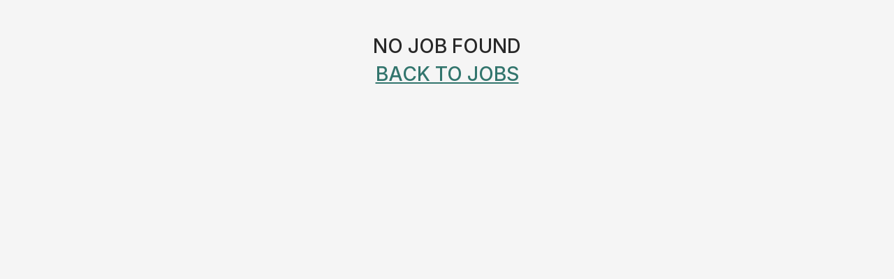

--- FILE ---
content_type: text/html; charset=utf-8
request_url: https://www.informatikjobs.at/jobs/job-detail/stellenausschreibung/216154
body_size: 23569
content:
<!DOCTYPE html><html lang="de" class="__className_f367f3"><head><meta charSet="utf-8"/><meta name="viewport" content="width=device-width, initial-scale=1, maximum-scale=1, user-scalable=no"/><link rel="preload" as="image" href="/images/icons/search_icon.svg"/><link rel="preload" as="image" href="/images/icons/filter_icon.svg"/><link rel="preload" as="image" href="/images/icons/jobart_icon.svg"/><link rel="preload" as="image" href="/images/icons/berufsfeld_icon.svg"/><link rel="preload" as="image" href="/images/icons/anstellungsart_icon.svg"/><link rel="preload" as="image" href="/images/icons/gehalt_icon.svg"/><link rel="preload" as="image" href="/images/icons/ort_icon.svg"/><link rel="preload" as="image" href="https://static.poweredby.aiwasnet.ee/media/1476265496KiIS35Vguy_logo_NEUUUUU.jpg"/><link rel="preload" as="image" href="https://static.poweredby.aiwasnet.ee/media/widder_logo1.jpg"/><link rel="preload" as="image" href="https://static.poweredby.aiwasnet.ee/media/1687429539_192_1681393363_257_bmi.jpg"/><link rel="stylesheet" href="/_next/static/css/1aaf5b26c0cf0624.css" data-precedence="next"/><link rel="stylesheet" href="/_next/static/css/cfb18acb3accb3c3.css" data-precedence="next"/><link rel="stylesheet" href="/_next/static/css/8419bf7e20c871f2.css" data-precedence="next"/><link rel="stylesheet" href="/_next/static/css/fc5d252f6bec0d1d.css" data-precedence="next"/><link rel="stylesheet" href="/_next/static/css/7e7d96b1e6991756.css" data-precedence="next"/><link rel="stylesheet" href="/_next/static/css/b015be087179506a.css" data-precedence="next"/><link rel="stylesheet" href="/_next/static/css/4f5f4edd5e8d6531.css" data-precedence="next"/><link rel="stylesheet" href="/_next/static/css/8503b403a0d43678.css" data-precedence="next"/><link rel="preload" as="script" fetchPriority="low" href="/_next/static/chunks/webpack-053c4d96df123fbc.js"/><script src="/_next/static/chunks/4bd1b696-602635ee57868870.js" async=""></script><script src="/_next/static/chunks/5964-cb73e68453c8236c.js" async=""></script><script src="/_next/static/chunks/main-app-b2e93303edc3a26c.js" async=""></script><script src="/_next/static/chunks/6874-d27b54d0b28e3259.js" async=""></script><script src="/_next/static/chunks/3063-d3e1c25c19a24b68.js" async=""></script><script src="/_next/static/chunks/2842-e9e48eedc6438f64.js" async=""></script><script src="/_next/static/chunks/9926-1256714a51c8205e.js" async=""></script><script src="/_next/static/chunks/5820-45db2aff80d3862a.js" async=""></script><script src="/_next/static/chunks/app/layout-1d41f8db723a0d0e.js" async=""></script><script src="/_next/static/chunks/app/error-e17de2a18d405551.js" async=""></script><script src="/_next/static/chunks/app/jobs/%5Bkeyword%5D/%5Bregion%5D/%5Boldjobid%5D/page-364c1420bff591fa.js" async=""></script><script src="/_next/static/chunks/ba12c10f-25a8936b3c9dc05f.js" async=""></script><script src="/_next/static/chunks/5915-dde2002574327542.js" async=""></script><script src="/_next/static/chunks/1601-de23d189b7c4ecc2.js" async=""></script><script src="/_next/static/chunks/3322-b2321dbcbd9f55ca.js" async=""></script><script src="/_next/static/chunks/8561-51f14f371b59a1c9.js" async=""></script><script src="/_next/static/chunks/8354-3922a6c967a31fe3.js" async=""></script><script src="/_next/static/chunks/356-61e0861d0b24a5d8.js" async=""></script><script src="/_next/static/chunks/657-84276f687f38a5bf.js" async=""></script><script src="/_next/static/chunks/app/jobs/page-4a1e71ea0035d094.js" async=""></script><link rel="preload" href="https://www.googletagmanager.com/gtag/js?id=G-XLCPBSYSYL" as="script"/><link rel="preload" as="image" href="https://static.poweredby.aiwasnet.ee/media/APG_Logo_Name_Visual_rgb_NEUUUU.jpg"/><link rel="preload" as="image" href="https://static.poweredby.aiwasnet.ee/media/svd_bueromanagement_logo_NEUUU.png"/><link rel="preload" as="image" href="https://static.poweredby.aiwasnet.ee/media/uni_wien.jpg"/><link rel="preload" as="image" href="https://static.poweredby.aiwasnet.ee/media/ages.png"/><link rel="preload" as="image" href="https://static.poweredby.aiwasnet.ee/media/liwest_logo.jpg"/><link rel="preload" as="image" href="https://static.poweredby.aiwasnet.ee/media/1482315482_226_logocandidatis_2_0.fw.png"/><link rel="preload" as="image" href="https://static.poweredby.aiwasnet.ee/media/v2c2.png"/><link rel="preload" as="image" href="https://static.poweredby.aiwasnet.ee/media/hillebrand.png"/><meta name="next-size-adjust" content=""/><title>Informatikjobs.at: IT-Jobs in Österreich – Softwareentwicklung, Cybersecurity, Systemadministration und mehr</title><meta name="description" content="Informatikjobs.at – Die führende Karriereplattform für IT- und Digitalberufe in Österreich..."/><meta property="og:title" content="Informatikjobs.at: IT-Jobs in Österreich – Softwareentwicklung, Cybersecurity, Systemadministration und mehr"/><meta property="og:description" content="Informatikjobs.at – Die führende Karriereplattform für IT- und Digitalberufe in Österreich..."/><meta property="og:image" content="https://static.poweredby.aiwasnet.ee/media/share_images/informatikjobs.png"/><meta property="og:image:width" content="800"/><meta property="og:image:height" content="600"/><meta name="twitter:card" content="summary_large_image"/><meta name="twitter:title" content="Informatikjobs.at: IT-Jobs in Österreich – Softwareentwicklung, Cybersecurity, Systemadministration und mehr"/><meta name="twitter:description" content="Informatikjobs.at – Die führende Karriereplattform für IT- und Digitalberufe in Österreich..."/><meta name="twitter:image" content="https://static.poweredby.aiwasnet.ee/media/share_images/informatikjobs.png"/><link rel="icon" href="/portalImages/informatikjobsImages/informatikfavicon.ico"/><script src="/_next/static/chunks/polyfills-42372ed130431b0a.js" noModule=""></script></head><body id="portal-9"><div hidden=""><!--$--><!--/$--></div><div><header class="whiteBg"><nav class="navbar navbar-expand-lg navbar-light navbar whiteBg maxWidthWrapper" id=""><div class="container-fluid" id="navDiv"><a class="navbar-brand headerLogo " href="/"></a><button type="button" class="navbar-toggler" data-bs-toggle="collapse" data-bs-target="#navbarCollapse"><span class="navbar-toggler-icon"></span></button><div class="collapse navbar-collapse " id="navbarCollapse"><div class="navbar-nav"><a class="nav-item nav-link false" data-testid="jobs-link" href="/jobs">Jobs</a><a class="nav-item nav-link false" data-testid="arbeitgeber-link" href="/arbeitgeber">Arbeitgeber</a><a class="nav-item nav-link false" href="/warumuns">Warum <!-- -->informatikjobs<!-- -->.at</a><a class="nav-item nav-link false" href="/furarbeitgeber">Für Unternehmen</a></div><div class="navbar-nav-mobile"><div style="cursor:pointer">X</div><div class="border borderSmall my-3 mx-0"></div><a class="nav-item nav-link fw-bold false" href="/jobs">Jobs</a><a class="nav-item nav-link fw-bold false" href="/arbeitgeber">Arbeitgeber</a><a class="nav-item nav-link fw-bold false" href="/warumuns">Warum <!-- -->informatikjobs.at</a><a class="nav-item nav-link fw-bold false" href="/furarbeitgeber">Für Unternehmen</a><a class="nav-item nav-link fw-bold false" href="/favouritejobs">Meine Jobs</a><div style="margin-right:40px;cursor:pointer"><img src="/images/suggestion-box-icon.svg" alt="heartIcon" style="height:35px;width:35px;margin-top:7px"/></div><div class="border borderSmall my-3 mx-0"></div></div><div class="navbar-nav navbar-nav-desktop ms-auto"></div></div></div></nav></header></div><div id="jobSearchPage"><!--$--><!--/$--><div class="wrapper container-fluid p-0"><main class="maxWidthWrapper" style="padding-left:5px;padding-right:5px"><div class="row container-lg justify-content-center mx-auto jobSearchField"><form><div class="row align-items-center justify-content-center backgroundColor"><div class="col-lg-4 inputMarginBottom"><div class="input-group input-group-lg"><span class="input-group-addon"><img alt="" src="/images/icons/search_icon.svg" class="searchIconInput"/></span><input type="text" style="position:relative" class="form-control borderRadiusLeft0" placeholder="Job suchen!" value=""/></div></div><div class="col-lg-4 inputMarginBottom"><div class="input-group input-group-lg"> <input type="text" class="form-control" placeholder="Ort, Bundesland..." style="position:relative" value=""/></div></div><div class="col-lg-2"><div class="input-group input-group-lg border-0"><button type="submit" class="btn btn-primary btnPrimary" style="z-index:0">Jobs finden</button></div></div></div></form><div id="activeFilters" style="visibility:hidden;display:hidden;min-height:38px;margin-top:0px"><div class="row align-items-start"><div class="col-md-2 marginBottomMobile" id="aktiveFiltersPilar"><p class="mb-0">Aktive Filter:</p></div><div class="col-md-8 marginBottomMobile row activeFiltersPillWrapper"></div><div class="col-md-2 marginBottomMobile deleteFilters"><span>✖</span><span>Alle Filter Löschen</span></div></div></div></div><div class="row m-0"><div class="col p-0 whiteBg borderRadius d-block" id="jobSearchResultsExtended" style="z-index:100;position:fixed;width:100%;max-height:100vh;height:100%;top:0;bottom:0;left:0;right:0;border-radius:0;-webkit-overflow-scrolling:touch;overflow:auto;background-color:#f5f5f5"><h1 style="text-align:center;margin-top:50px">NO JOB FOUND</h1><a style="text-align:center;margin-top:100px;text-decoration:underline" href="/jobs"><h2>BACK TO JOBS</h2></a></div><!--$--><!--/$--><div style="height:26px"><div id="sidebarCollapse" class="sideBarCollapseFilter"><img src="/images/icons/filter_icon.svg" alt="icon"/><span>Filter</span></div></div><div class="col-lg-2 whiteBg p-0 borderRadius filtersCollapsed filtersExpanded" id="jobSearchFiltersWrapper"><div class="container accordion" id="jobSearchFilters" style="position:relative"><div> <div class="accordion-item" role="tablist"><div class="accordion-header" id="headingOne"><button class="accordion-button" type="button" data-bs-toggle="collapse" data-bs-target="#collapseOne" aria-expanded="true" aria-controls="collapseOne"><img src="/images/icons/jobart_icon.svg" class="filterIcon" alt=""/><span>Position</span></button></div><div id="collapseOne" class="accordion-collapse accordion-body-wrapper show" aria-labelledby="headingOne" data-bs-target="#jobSearchFilters"><div class="accordion-body"><ul class="list-group"><li class="filterOption" role="tab"><label for="Lehre/Ausbildung"><input type="checkbox" class="form-check-input checkbox" id="Lehre/Ausbildung" value=""/>Lehre/Ausbildung</label></li><li class="filterOption" role="tab"><label for="Praktikum/Trainee"><input type="checkbox" class="form-check-input checkbox" id="Praktikum/Trainee" value=""/>Praktikum/Trainee</label></li><li class="filterOption" role="tab"><label for="Vertrieb"><input type="checkbox" class="form-check-input checkbox" id="Vertrieb" value=""/>Vertrieb</label></li><li class="filterOption" role="tab"><label for="Projektmanagement"><input type="checkbox" class="form-check-input checkbox" id="Projektmanagement" value=""/>Projektmanagement</label></li><li class="filterOption" role="tab"><label for="Leitung"><input type="checkbox" class="form-check-input checkbox" id="Leitung" value=""/>Leitung</label></li></ul></div></div></div></div><div class="accordion-item"><div class="accordion-header borderRadius" id="headingTwo"><button class="accordion-button" type="button" data-bs-toggle="collapse" data-bs-target="#collapseBerufsfeld" aria-expanded="true" aria-controls="collapseBerufsfeld"><img src="/images/icons/berufsfeld_icon.svg" class="filterIcon" alt=""/><span>Berufsfeld</span></button></div><div id="collapseBerufsfeld" class="accordion-collapse accordion-body-wrapper show" aria-labelledby="headingBerufsfeld"><div class="accordion-body"><ul class="list-group categories"><li class="filterOption" style="margin:2px 0px"><button class="accordion-button collapsed" type="button" data-bs-toggle="collapse" data-bs-target="#collapseSubBerufsfeld0" aria-expanded="false" aria-controls="collapseSubBerufsfeld0">Wirtschaftsinformatik</button><div id="collapseSubBerufsfeld0" class="accordion-collapse accordion-body-wrapper collapse" aria-labelledby="headingSubBerufsfeld0"><div class="accordion-body p-2"><ul class="list-group"><li class="filterOption"><label for="IT Consulting" style="display:flex;align-items:flex-start"><input id="IT Consulting" type="checkbox" data-filter="subcategoryId" class="form-check-input checkbox"/>IT Consulting</label></li></ul></div><div class="accordion-body p-2"><ul class="list-group"><li class="filterOption"><label for="IT Projektmanagement" style="display:flex;align-items:flex-start"><input id="IT Projektmanagement" type="checkbox" data-filter="subcategoryId" class="form-check-input checkbox"/>IT Projektmanagement</label></li></ul></div><div class="accordion-body p-2"><ul class="list-group"><li class="filterOption"><label for="IT Controlling/IT Audit" style="display:flex;align-items:flex-start"><input id="IT Controlling/IT Audit" type="checkbox" data-filter="subcategoryId" class="form-check-input checkbox"/>IT Controlling/IT Audit</label></li></ul></div><div class="accordion-body p-2"><ul class="list-group"><li class="filterOption"><label for="ERP" style="display:flex;align-items:flex-start"><input id="ERP" type="checkbox" data-filter="subcategoryId" class="form-check-input checkbox"/>ERP</label></li></ul></div><div class="accordion-body p-2"><ul class="list-group"><li class="filterOption"><label for="Sonstige im Bereich Wirtschaftsinformatik" style="display:flex;align-items:flex-start"><input id="Sonstige im Bereich Wirtschaftsinformatik" type="checkbox" data-filter="subcategoryId" class="form-check-input checkbox"/>Sonstige im Bereich Wirtschaftsinformatik</label></li></ul></div><div class="accordion-body p-2"><ul class="list-group"><li class="filterOption"><label for="IT-Consulting" style="display:flex;align-items:flex-start"><input id="IT-Consulting" type="checkbox" data-filter="subcategoryId" class="form-check-input checkbox"/>IT-Consulting</label></li></ul></div><div class="accordion-body p-2"><ul class="list-group"><li class="filterOption"><label for="IT-Projektmanagement" style="display:flex;align-items:flex-start"><input id="IT-Projektmanagement" type="checkbox" data-filter="subcategoryId" class="form-check-input checkbox"/>IT-Projektmanagement</label></li></ul></div><div class="accordion-body p-2"><ul class="list-group"><li class="filterOption"><label for="IT-Controlling" style="display:flex;align-items:flex-start"><input id="IT-Controlling" type="checkbox" data-filter="subcategoryId" class="form-check-input checkbox"/>IT-Controlling</label></li></ul></div><div class="accordion-body p-2"><ul class="list-group"><li class="filterOption"><label for="IT-Audit" style="display:flex;align-items:flex-start"><input id="IT-Audit" type="checkbox" data-filter="subcategoryId" class="form-check-input checkbox"/>IT-Audit</label></li></ul></div><div class="accordion-body p-2"><ul class="list-group"><li class="filterOption"><label for="Sonstige Stellen im IT-Bereich" style="display:flex;align-items:flex-start"><input id="Sonstige Stellen im IT-Bereich" type="checkbox" data-filter="subcategoryId" class="form-check-input checkbox"/>Sonstige Stellen im IT-Bereich</label></li></ul></div><div class="accordion-body p-2"><ul class="list-group"><li class="filterOption"><label for="IT Controlling / IT Audit" style="display:flex;align-items:flex-start"><input id="IT Controlling / IT Audit" type="checkbox" data-filter="subcategoryId" class="form-check-input checkbox"/>IT Controlling / IT Audit</label></li></ul></div><div class="accordion-body p-2"><ul class="list-group"><li class="filterOption"><label for="Business Intelligence" style="display:flex;align-items:flex-start"><input id="Business Intelligence" type="checkbox" data-filter="subcategoryId" class="form-check-input checkbox"/>Business Intelligence</label></li></ul></div></div></li><li class="filterOption" style="margin:2px 0px"><button class="accordion-button collapsed" type="button" data-bs-toggle="collapse" data-bs-target="#collapseSubBerufsfeld1" aria-expanded="false" aria-controls="collapseSubBerufsfeld1">Informatik &amp; IT</button><div id="collapseSubBerufsfeld1" class="accordion-collapse accordion-body-wrapper collapse" aria-labelledby="headingSubBerufsfeld1"><div class="accordion-body p-2"><ul class="list-group"><li class="filterOption"><label for="Softwareentwicklung" style="display:flex;align-items:flex-start"><input id="Softwareentwicklung" type="checkbox" data-filter="subcategoryId" class="form-check-input checkbox"/>Softwareentwicklung</label></li></ul></div><div class="accordion-body p-2"><ul class="list-group"><li class="filterOption"><label for="Support &amp; Helpdesk" style="display:flex;align-items:flex-start"><input id="Support &amp; Helpdesk" type="checkbox" data-filter="subcategoryId" class="form-check-input checkbox"/>Support &amp; Helpdesk</label></li></ul></div><div class="accordion-body p-2"><ul class="list-group"><li class="filterOption"><label for="IT Security &amp; Cybersecurity" style="display:flex;align-items:flex-start"><input id="IT Security &amp; Cybersecurity" type="checkbox" data-filter="subcategoryId" class="form-check-input checkbox"/>IT Security &amp; Cybersecurity</label></li></ul></div><div class="accordion-body p-2"><ul class="list-group"><li class="filterOption"><label for="Datenbanken &amp; Data Warehouse" style="display:flex;align-items:flex-start"><input id="Datenbanken &amp; Data Warehouse" type="checkbox" data-filter="subcategoryId" class="form-check-input checkbox"/>Datenbanken &amp; Data Warehouse</label></li></ul></div><div class="accordion-body p-2"><ul class="list-group"><li class="filterOption"><label for="Blockchain Development" style="display:flex;align-items:flex-start"><input id="Blockchain Development" type="checkbox" data-filter="subcategoryId" class="form-check-input checkbox"/>Blockchain Development</label></li></ul></div><div class="accordion-body p-2"><ul class="list-group"><li class="filterOption"><label for="Softwareentwicklung" style="display:flex;align-items:flex-start"><input id="Softwareentwicklung" type="checkbox" data-filter="subcategoryId" class="form-check-input checkbox"/>Softwareentwicklung</label></li></ul></div><div class="accordion-body p-2"><ul class="list-group"><li class="filterOption"><label for="System- &amp; Netzwerkadministration" style="display:flex;align-items:flex-start"><input id="System- &amp; Netzwerkadministration" type="checkbox" data-filter="subcategoryId" class="form-check-input checkbox"/>System- &amp; Netzwerkadministration</label></li></ul></div><div class="accordion-body p-2"><ul class="list-group"><li class="filterOption"><label for="IT Security &amp; Cybersecurity" style="display:flex;align-items:flex-start"><input id="IT Security &amp; Cybersecurity" type="checkbox" data-filter="subcategoryId" class="form-check-input checkbox"/>IT Security &amp; Cybersecurity</label></li></ul></div><div class="accordion-body p-2"><ul class="list-group"><li class="filterOption"><label for="Support &amp; Helpdesk" style="display:flex;align-items:flex-start"><input id="Support &amp; Helpdesk" type="checkbox" data-filter="subcategoryId" class="form-check-input checkbox"/>Support &amp; Helpdesk</label></li></ul></div><div class="accordion-body p-2"><ul class="list-group"><li class="filterOption"><label for="Datenbanken &amp; Data Warehouse" style="display:flex;align-items:flex-start"><input id="Datenbanken &amp; Data Warehouse" type="checkbox" data-filter="subcategoryId" class="form-check-input checkbox"/>Datenbanken &amp; Data Warehouse</label></li></ul></div><div class="accordion-body p-2"><ul class="list-group"><li class="filterOption"><label for="IT Architektur &amp; Infrastruktur" style="display:flex;align-items:flex-start"><input id="IT Architektur &amp; Infrastruktur" type="checkbox" data-filter="subcategoryId" class="form-check-input checkbox"/>IT Architektur &amp; Infrastruktur</label></li></ul></div><div class="accordion-body p-2"><ul class="list-group"><li class="filterOption"><label for="Webentwicklung" style="display:flex;align-items:flex-start"><input id="Webentwicklung" type="checkbox" data-filter="subcategoryId" class="form-check-input checkbox"/>Webentwicklung</label></li></ul></div><div class="accordion-body p-2"><ul class="list-group"><li class="filterOption"><label for="IT Leitung &amp; Projektleitung" style="display:flex;align-items:flex-start"><input id="IT Leitung &amp; Projektleitung" type="checkbox" data-filter="subcategoryId" class="form-check-input checkbox"/>IT Leitung &amp; Projektleitung</label></li></ul></div><div class="accordion-body p-2"><ul class="list-group"><li class="filterOption"><label for="Qualitätssicherung &amp; Testing" style="display:flex;align-items:flex-start"><input id="Qualitätssicherung &amp; Testing" type="checkbox" data-filter="subcategoryId" class="form-check-input checkbox"/>Qualitätssicherung &amp; Testing</label></li></ul></div><div class="accordion-body p-2"><ul class="list-group"><li class="filterOption"><label for="Technische Informatik &amp; Embedded Systems" style="display:flex;align-items:flex-start"><input id="Technische Informatik &amp; Embedded Systems" type="checkbox" data-filter="subcategoryId" class="form-check-input checkbox"/>Technische Informatik &amp; Embedded Systems</label></li></ul></div><div class="accordion-body p-2"><ul class="list-group"><li class="filterOption"><label for="AI &amp; Machine Learning" style="display:flex;align-items:flex-start"><input id="AI &amp; Machine Learning" type="checkbox" data-filter="subcategoryId" class="form-check-input checkbox"/>AI &amp; Machine Learning</label></li></ul></div><div class="accordion-body p-2"><ul class="list-group"><li class="filterOption"><label for="Mobile Development" style="display:flex;align-items:flex-start"><input id="Mobile Development" type="checkbox" data-filter="subcategoryId" class="form-check-input checkbox"/>Mobile Development</label></li></ul></div><div class="accordion-body p-2"><ul class="list-group"><li class="filterOption"><label for="Blockchain Development" style="display:flex;align-items:flex-start"><input id="Blockchain Development" type="checkbox" data-filter="subcategoryId" class="form-check-input checkbox"/>Blockchain Development</label></li></ul></div><div class="accordion-body p-2"><ul class="list-group"><li class="filterOption"><label for="SEO &amp; SEM" style="display:flex;align-items:flex-start"><input id="SEO &amp; SEM" type="checkbox" data-filter="subcategoryId" class="form-check-input checkbox"/>SEO &amp; SEM</label></li></ul></div></div></li><li class="filterOption" style="margin:2px 0px"><button class="accordion-button collapsed" type="button" data-bs-toggle="collapse" data-bs-target="#collapseSubBerufsfeld2" aria-expanded="false" aria-controls="collapseSubBerufsfeld2">Qualitätssicherung/Testing</button><div id="collapseSubBerufsfeld2" class="accordion-collapse accordion-body-wrapper collapse" aria-labelledby="headingSubBerufsfeld2"><div class="accordion-body p-2"><ul class="list-group"><li class="filterOption"><label for="Test-SK" style="display:flex;align-items:flex-start"><input id="Test-SK" type="checkbox" data-filter="subcategoryId" class="form-check-input checkbox"/>Test-SK</label></li></ul></div><div class="accordion-body p-2"><ul class="list-group"><li class="filterOption"><label for="Test-SK" style="display:flex;align-items:flex-start"><input id="Test-SK" type="checkbox" data-filter="subcategoryId" class="form-check-input checkbox"/>Test-SK</label></li></ul></div></div></li><li class="filterOption" style="margin:2px 0px"><button class="accordion-button collapsed" type="button" data-bs-toggle="collapse" data-bs-target="#collapseSubBerufsfeld3" aria-expanded="false" aria-controls="collapseSubBerufsfeld3">Augmented &amp; Virtual Reality</button><div id="collapseSubBerufsfeld3" class="accordion-collapse accordion-body-wrapper collapse" aria-labelledby="headingSubBerufsfeld3"><div class="accordion-body p-2"><ul class="list-group"><li class="filterOption"><label for="Augmented &amp; Virtual Reality" style="display:flex;align-items:flex-start"><input id="Augmented &amp; Virtual Reality" type="checkbox" data-filter="subcategoryId" class="form-check-input checkbox"/>Augmented &amp; Virtual Reality</label></li></ul></div></div></li><li class="filterOption" style="margin:2px 0px"><button class="accordion-button collapsed" type="button" data-bs-toggle="collapse" data-bs-target="#collapseSubBerufsfeld4" aria-expanded="false" aria-controls="collapseSubBerufsfeld4">Weitere IT-Bereiche</button><div id="collapseSubBerufsfeld4" class="accordion-collapse accordion-body-wrapper collapse" aria-labelledby="headingSubBerufsfeld4"><div class="accordion-body p-2"><ul class="list-group"><li class="filterOption"><label for="sonstige IT-Stellen" style="display:flex;align-items:flex-start"><input id="sonstige IT-Stellen" type="checkbox" data-filter="subcategoryId" class="form-check-input checkbox"/>sonstige IT-Stellen</label></li></ul></div></div></li></ul></div></div></div><div class="accordion-item"><div class="accordion-header borderRadius" id="headingThree"><button class="accordion-button" type="button" data-bs-toggle="collapse" data-bs-target="#collapseThree" aria-expanded="true" aria-controls="collapseThree"><img src="/images/icons/anstellungsart_icon.svg" class="filterIcon" alt=""/><span>Anstellung</span></button></div><div id="collapseThree" class="accordion-collapse accordion-body-wrapper show" aria-labelledby="headingThree" data-bs-target="#jobSearchFilters"><div class="accordion-body"><ul class="list-group"><li class="filterOption"><label for="Vollzeit"><input type="checkbox" class="form-check-input checkbox" id="Vollzeit" value="Vollzeit"/>Vollzeit</label></li><li class="filterOption"><label for="Teilzeit"><input type="checkbox" class="form-check-input checkbox" id="Teilzeit" value="Teilzeit"/>Teilzeit</label></li><li class="filterOption"><label for="Geringfügig"><input type="checkbox" class="form-check-input checkbox" id="Geringfügig" value="Geringfügig"/>Geringfügig</label></li><li class="filterOption"><label for="freier Dienstnehmer"><input type="checkbox" class="form-check-input checkbox" id="freier Dienstnehmer" value="freier Dienstnehmer"/>freier Dienstnehmer</label></li></ul></div></div></div><div class="accordion-item"><div class="accordion-header borderRadius" id="headingFour"><button class="accordion-button" type="button" data-bs-toggle="collapse" data-bs-target="#collapseFour" aria-expanded="true" aria-controls="collapseFour"><img src="/images/icons/gehalt_icon.svg" class="filterIcon" alt=""/><span>Gehalt</span></button></div><div id="collapseFour" class="accordion-collapse accordion-body-wrapper show" aria-labelledby="headingFour" data-bs-target="#jobSearchFilters"><div class="accordion-body"><div style="border:none;box-shadow:none;padding:15px 10px"><div class="rc-slider rc-slider-horizontal"><div class="rc-slider-rail"></div><div class="rc-slider-track rc-slider-track-1" style="left:30%;width:40%"></div><div class="rc-slider-step"></div><div class="rc-slider-handle rc-slider-handle-1" style="left:30%;transform:translateX(-50%);border-color:transparent;width:18px;height:18px;margin-top:-6px" tabindex="0" role="slider" aria-valuemin="0" aria-valuemax="10000" aria-valuenow="3000" aria-disabled="false" aria-orientation="horizontal"></div><div class="rc-slider-handle rc-slider-handle-2" style="left:70%;transform:translateX(-50%);border-color:transparent;width:18px;height:18px;margin-top:-6px" tabindex="0" role="slider" aria-valuemin="0" aria-valuemax="10000" aria-valuenow="7000" aria-disabled="false" aria-orientation="horizontal"></div></div></div><section style="display:flex;width:100%;justify-content:space-between;padding:0px 5px"><span>3.000<!-- --> €</span><button class="btn-primary" style="margin-top:20px;padding:5px 13px;border:0px;border-radius:10px;color:white;font-size:13px">Übernehmen</button><span>7.000<!-- --> €</span></section></div></div></div><div class="accordion-item"><div class="accordion-header borderRadius" id="headingFive"><button class="accordion-button" type="button" data-bs-toggle="collapse" data-bs-target="#collapseFive" aria-expanded="true" aria-controls="collapseFive"><img src="/images/icons/ort_icon.svg" class="filterIcon" alt=""/><span>Region</span></button></div><div id="collapseFive" class="accordion-collapse accordion-body-wrapper show" aria-labelledby="headingFive" data-bs-target="#jobSearchFilters"><div class="accordion-body"><ul class="list-group"><li class="filterOption"><label for="Wien"><input id="Wien" type="checkbox" class="form-check-input checkbox" value=""/>Wien</label></li><li class="filterOption"><label for="Niederösterreich"><input id="Niederösterreich" type="checkbox" class="form-check-input checkbox" value=""/>Niederösterreich</label></li><li class="filterOption"><label for="Burgenland"><input id="Burgenland" type="checkbox" class="form-check-input checkbox" value=""/>Burgenland</label></li><li class="filterOption"><label for="Steiermark"><input id="Steiermark" type="checkbox" class="form-check-input checkbox" value=""/>Steiermark</label></li><li class="filterOption"><label for="Kärnten"><input id="Kärnten" type="checkbox" class="form-check-input checkbox" value=""/>Kärnten</label></li><li class="filterOption"><label for="Oberösterreich"><input id="Oberösterreich" type="checkbox" class="form-check-input checkbox" value=""/>Oberösterreich</label></li><li class="filterOption"><label for="Salzburg"><input id="Salzburg" type="checkbox" class="form-check-input checkbox" value=""/>Salzburg</label></li><li class="filterOption"><label for="Tirol"><input id="Tirol" type="checkbox" class="form-check-input checkbox" value=""/>Tirol</label></li><li class="filterOption"><label for="Vorarlberg"><input id="Vorarlberg" type="checkbox" class="form-check-input checkbox" value=""/>Vorarlberg</label></li><li class="filterOption"><label for="Europa"><input id="Europa" type="checkbox" class="form-check-input checkbox" value=""/>Europa</label></li><li class="filterOption"><label for="Liechtenstein"><input id="Liechtenstein" type="checkbox" class="form-check-input checkbox" value=""/>Liechtenstein</label></li><li class="filterOption"><label for="Schweiz"><input id="Schweiz" type="checkbox" class="form-check-input checkbox" value=""/>Schweiz</label></li><li class="filterOption"><label for="Deutschland"><input id="Deutschland" type="checkbox" class="form-check-input checkbox" value=""/>Deutschland</label></li><li class="filterOption"><label for="Belgien"><input id="Belgien" type="checkbox" class="form-check-input checkbox" value=""/>Belgien</label></li></ul></div></div></div></div></div><div class="p-0 col-lg-4" id="jobSearchResults" style="width:28.5%;position:relative"><div class="container"><div class="row jobResult " style="border-radius:15px"><div class="job-card borderRadius " style="padding-left:20px"><div class="searchResultsNumber" style="margin-bottom:0px"><h6><span id="number"> <!-- -->444<!-- --> </span> job-detail <!-- --> <!-- -->Jobs<!-- --> in stellenausschreibung</h6><div class="border borderSmall mb-2 mt-2 mx-0"></div></div><div class="job-card__content"><div class="job-card_info row"><div class="col col-md-8"><h4 class="ellipsis" style="display:flex;flex-direction:column"><div class="jobTitle extendJobResult " style="cursor:pointer"><div><a style="font-size:1.15rem;color:black;word-break:break-word" href="/job/3394">SOFTWARE DEVELOPER (m/w/d)</a></div></div></h4><h6 class="jobCompanyName ellipsis"><a style="word-break:break-word" title="ImmoCheckout GmbH" href="/arbeitgeber/29680">ImmoCheckout GmbH</a></h6></div><div class="col col-md-4"></div><p class="jobInfo p-0 mb-0">Als Software Developer in Vollzeit (m/w/d) bist du verantwortlich für die Weiterentwicklung und Implementierung unserer Webapplikation. Du entwickelst Schnittstellen zu externen Sy</p></div></div><div class="job-card__footer jobFavFooter"><div class="job-card_job-type jobFave"><span class="job-label rounded-pill mb-0" title="minSalary"><img src="/images/icons/gehalt_icon.svg" alt=""/> €<!-- --> 4.642 bis € 5.714</span><span class="job-label rounded-pill tranparent-pill mb-0" title="city"><i class="bi bi-geo-alt"><span><a class="disabledJobResultsLinks" aria-disabled="true" href="/jobs?region=Wattens">Wattens</a></span></i></span><span class="job-label rounded-pill tranparent-pill mb-0" title="contract"><i class="bi bi-clock"></i><a class="disabledJobResultsLinks" aria-disabled="true" href="jobs?anstellung=Vollzeit">Vollzeit</a></span><span class="job-label rounded-pill tranparent-pill" style="padding-bottom:0px"><img alt="icon" src="/images/icons/berufsfeld_icon.svg"/>Softwareentwicklung</span></div><div class="btn saveJob borderRadius"><i class="bi bi-heart"></i></div></div> </div></div><div class="row jobResult " style="border-radius:15px"><div class="job-card borderRadius " style="padding-left:20px"><div class="job-card__content"><div class="job-card_info row"><div class="col col-md-8"><h4 class="ellipsis" style="display:flex;flex-direction:column"><div class="jobTitle extendJobResult " style="cursor:pointer"><div><a style="font-size:1.15rem;color:black;word-break:break-word" href="/job/3382">Datentechniker*in</a></div></div></h4><h6 class="jobCompanyName ellipsis"><a style="word-break:break-word" title="Kompetenzzentrum Holz GmbH" href="/arbeitgeber/3781">Kompetenzzentrum Holz GmbH</a></h6></div><div class="col col-md-4"><div class="job-card_img jobCardImgWrapper"><img src="https://static.poweredby.aiwasnet.ee/media/1476265496KiIS35Vguy_logo_NEUUUUU.jpg" alt="Company Logo"/></div></div><p class="jobInfo p-0 mb-0">Die Kompetenzzentrum Holz GmbH sucht ab sofort eine/n Datentechniker*in zur Unterstützung in datengetriebenen Forschungsprojekten. Zu den Aufgaben gehören die Aufbereitung von Date</p></div></div><div class="job-card__footer jobFavFooter"><div class="job-card_job-type jobFave"><span class="job-label rounded-pill mb-0" title="minSalary"><img src="/images/icons/gehalt_icon.svg" alt=""/> €<!-- --> 2.400</span><span class="job-label rounded-pill tranparent-pill mb-0" title="contract"><i class="bi bi-clock"></i><a class="disabledJobResultsLinks" aria-disabled="true" href="jobs?anstellung=Vollzeit">Vollzeit</a></span></div><div class="btn saveJob borderRadius"><i class="bi bi-heart"></i></div></div> </div></div><div class="row jobResult " style="border-radius:15px"><div class="job-card borderRadius " style="padding-left:20px"><div class="job-card__content"><div class="job-card_info row"><div class="col col-md-8"><h4 class="ellipsis" style="display:flex;flex-direction:column"><div class="jobTitle extendJobResult " style="cursor:pointer"><div><a style="font-size:1.15rem;color:black;word-break:break-word" href="/job/438162">Senior Sysadmin im Bereich IT-Infrastructure Services (m/f/x)</a></div></div></h4><h6 class="jobCompanyName ellipsis"><a style="word-break:break-word" title="Widder GmbH" href="/arbeitgeber/22063">Widder GmbH</a></h6></div><div class="col col-md-4"><div class="job-card_img jobCardImgWrapper"><img src="https://static.poweredby.aiwasnet.ee/media/widder_logo1.jpg" alt="Company Logo"/></div></div><p class="jobInfo p-0 mb-0">Die Widder GmbH ist seit 1998 ein eigentümergeführtes IT-Dienstleistungsunternehmen mit Standorten in Wien und Dornbirn. Mit mehr als 30 Mitarbeiter:innen betreuen wir Kunden vom ö</p></div></div><div class="job-card__footer jobFavFooter"><div class="job-card_job-type jobFave"><span class="job-label rounded-pill mb-0" title="minSalary"><img src="/images/icons/gehalt_icon.svg" alt=""/> €<!-- --> 4.350</span><span class="job-label rounded-pill tranparent-pill mb-0" title="city"><i class="bi bi-geo-alt"><span><a class="disabledJobResultsLinks" aria-disabled="true" href="/jobs?region=Wien">Wien</a></span></i></span><span class="job-label rounded-pill tranparent-pill mb-0" title="contract"><i class="bi bi-clock"></i><a class="disabledJobResultsLinks" aria-disabled="true" href="jobs?anstellung=Vollzeit">Vollzeit</a></span><span class="job-label rounded-pill tranparent-pill" style="padding-bottom:0px"><img alt="icon" src="/images/icons/berufsfeld_icon.svg"/>System- &amp; Netzwerkadministration</span><span class="job-label rounded-pill tranparent-pill" style="padding-bottom:0px"><img alt="icon" src="/images/icons/berufsfeld_icon.svg"/>IT Architektur &amp; Infrastruktur</span></div><div class="btn saveJob borderRadius"><i class="bi bi-heart"></i></div></div> </div></div><div class="row jobResult " style="border-radius:15px"><div class="job-card borderRadius " style="padding-left:20px"><div class="job-card__content"><div class="job-card_info row"><div class="col col-md-8"><h4 class="ellipsis" style="display:flex;flex-direction:column"><div class="jobTitle extendJobResult " style="cursor:pointer"><div><a style="font-size:1.15rem;color:black;word-break:break-word" href="/job/3346">Hauptreferent/in, Abteilung III/A/7 – Grundsätzliche Rechtsangelegenheiten und Datenschutz im Bundesministerium für Inneres</a></div></div></h4><h6 class="jobCompanyName ellipsis"><a style="word-break:break-word" title="Bundesministerium für Inneres" href="/arbeitgeber/1312">Bundesministerium für Inneres</a></h6></div><div class="col col-md-4"><div class="job-card_img jobCardImgWrapper"><img src="https://static.poweredby.aiwasnet.ee/media/1687429539_192_1681393363_257_bmi.jpg" alt="Company Logo"/></div></div><p class="jobInfo p-0 mb-0">Im Bundesministerium für Inneres wird die Position eines/r Hauptreferent/in in der Abteilung III/A/7 für grundlegende Rechtsangelegenheiten und Datenschutz ausgeschrieben. Die Unab</p></div></div><div class="job-card__footer jobFavFooter"><div class="job-card_job-type jobFave"><span class="job-label rounded-pill mb-0" title="minSalary"><img src="/images/icons/gehalt_icon.svg" alt=""/> €<!-- --> 3.590 bis € 3.590</span><span class="job-label rounded-pill tranparent-pill mb-0" title="city"><i class="bi bi-geo-alt"><span><a class="disabledJobResultsLinks" aria-disabled="true" href="/jobs?region=Wien">Wien</a></span></i></span><span class="job-label rounded-pill tranparent-pill mb-0" title="contract"><i class="bi bi-clock"></i><a class="disabledJobResultsLinks" aria-disabled="true" href="jobs?anstellung=Vollzeit">Vollzeit</a></span><span class="job-label rounded-pill tranparent-pill" style="padding-bottom:0px"><img alt="icon" src="/images/icons/berufsfeld_icon.svg"/>Sonstige im Bereich Wirtschaftsinformatik</span></div><div class="btn saveJob borderRadius"><i class="bi bi-heart"></i></div></div> </div></div><div class="row jobResult " style="border-radius:15px"><div class="job-card borderRadius " style="padding-left:20px"><div class="job-card__content"><div class="job-card_info row"><div class="col col-md-8"><h4 class="ellipsis" style="display:flex;flex-direction:column"><div class="jobTitle extendJobResult " style="cursor:pointer"><div><a style="font-size:1.15rem;color:black;word-break:break-word" href="/job/3415">Analyst / Consultant (m/w/d)</a></div></div></h4><h6 class="jobCompanyName ellipsis"><a style="word-break:break-word" title="ECONSULT Betriebsberatungsges.m.b.H." href="/arbeitgeber/28990">ECONSULT Betriebsberatungsges.m.b.H.</a></h6></div><div class="col col-md-4"></div><p class="jobInfo p-0 mb-0">Wir suchen einen engagierten Analysten/Consultant (m/w/d) im Bereich Business Intelligence und Logistik zur Verstärkung unseres Teams in Wien. In dieser Vollzeitposition arbeiten S</p></div></div><div class="job-card__footer jobFavFooter"><div class="job-card_job-type jobFave"><span class="job-label rounded-pill mb-0" title="minSalary"><img src="/images/icons/gehalt_icon.svg" alt=""/> €<!-- --> 2.857</span><span class="job-label rounded-pill tranparent-pill mb-0" title="city"><i class="bi bi-geo-alt"><span><a class="disabledJobResultsLinks" aria-disabled="true" href="/jobs?region=Wien">Wien</a></span></i></span><span class="job-label rounded-pill tranparent-pill mb-0" title="contract"><i class="bi bi-clock"></i><a class="disabledJobResultsLinks" aria-disabled="true" href="jobs?anstellung=Vollzeit">Vollzeit</a></span></div><div class="btn saveJob borderRadius"><i class="bi bi-heart"></i></div></div> </div></div><div class="row jobResult " style="border-radius:15px"><div class="job-card borderRadius " style="padding-left:20px"><div class="job-card__content"><div class="job-card_info row"><div class="col col-md-8"><h4 class="ellipsis" style="display:flex;flex-direction:column"><div class="jobTitle extendJobResult " style="cursor:pointer"><div><a style="font-size:1.15rem;color:black;word-break:break-word" href="/job/3493">IT Application Manager (w/m/d) für energiewirtschaftliche Applikationen</a></div></div></h4><h6 class="jobCompanyName ellipsis"><a style="word-break:break-word" title="APG - Austrian Power Grid AG" href="/arbeitgeber/238">APG - Austrian Power Grid AG</a></h6></div><div class="col col-md-4"><div class="job-card_img jobCardImgWrapper"><img src="https://static.poweredby.aiwasnet.ee/media/APG_Logo_Name_Visual_rgb_NEUUUU.jpg" alt="Company Logo"/></div></div><p class="jobInfo p-0 mb-0">Zur Verstärkung des IT-Teams in der Austrian Power Grid AG am Standort Wien suchen wir einen IT Application Manager (w/m/d) für energiewirtschaftliche Applikationen. Ihre Aufgaben </p></div></div><div class="job-card__footer jobFavFooter"><div class="job-card_job-type jobFave"><span class="job-label rounded-pill mb-0" title="minSalary"><img src="/images/icons/gehalt_icon.svg" alt=""/> €<!-- --> 3.618</span><span class="job-label rounded-pill tranparent-pill mb-0" title="city"><i class="bi bi-geo-alt"><span><a class="disabledJobResultsLinks" aria-disabled="true" href="/jobs?region=Wien">Wien</a></span></i></span><span class="job-label rounded-pill tranparent-pill mb-0" title="contract"><i class="bi bi-clock"></i><a class="disabledJobResultsLinks" aria-disabled="true" href="jobs?anstellung=Vollzeit">Vollzeit</a></span></div><div class="btn saveJob borderRadius"><i class="bi bi-heart"></i></div></div> </div></div><div class="row jobResult " style="border-radius:15px"><div class="job-card borderRadius " style="padding-left:20px"><div class="job-card__content"><div class="job-card_info row"><div class="col col-md-8"><h4 class="ellipsis" style="display:flex;flex-direction:column"><div class="jobTitle extendJobResult " style="cursor:pointer"><div><a style="font-size:1.15rem;color:black;word-break:break-word" href="/job/3478">SAP Application Engineer MM / WM (m/w/d)</a></div></div></h4><h6 class="jobCompanyName ellipsis"><a style="word-break:break-word" title="HS Timber Group GmbH" href="/arbeitgeber/25315">HS Timber Group GmbH</a></h6></div><div class="col col-md-4"></div><p class="jobInfo p-0 mb-0">Als SAP Application Engineer MM / WM (m/w/d) sind Sie verantwortlich für die Planung und Durchführung von SAP-Projekten, einschließlich S4 HANA Roll-outs und Implementierungen. Sie</p></div></div><div class="job-card__footer jobFavFooter"><div class="job-card_job-type jobFave"><span class="job-label rounded-pill mb-0" title="minSalary"><img src="/images/icons/gehalt_icon.svg" alt=""/> €<!-- --> 3.571</span><span class="job-label rounded-pill tranparent-pill mb-0" title="city"><i class="bi bi-geo-alt"><span><a class="disabledJobResultsLinks" aria-disabled="true" href="/jobs?region=Wien">Wien</a></span></i></span><span class="job-label rounded-pill tranparent-pill mb-0" title="contract"><i class="bi bi-clock"></i><a class="disabledJobResultsLinks" aria-disabled="true" href="jobs?anstellung=Vollzeit">Vollzeit</a></span><span class="job-label rounded-pill tranparent-pill" style="padding-bottom:0px"><img alt="icon" src="/images/icons/berufsfeld_icon.svg"/>ERP</span></div><div class="btn saveJob borderRadius"><i class="bi bi-heart"></i></div></div> </div></div><div class="row jobResult " style="border-radius:15px"><div class="job-card borderRadius " style="padding-left:20px"><div class="job-card__content"><div class="job-card_info row"><div class="col col-md-8"><h4 class="ellipsis" style="display:flex;flex-direction:column"><div class="jobTitle extendJobResult " style="cursor:pointer"><div><a style="font-size:1.15rem;color:black;word-break:break-word" href="/job/3379">Mitarbeiter/in IT-Automation Management</a></div></div></h4><h6 class="jobCompanyName ellipsis"><a style="word-break:break-word" title="SVD Büromanagement GmbH" href="/arbeitgeber/14317">SVD Büromanagement GmbH</a></h6></div><div class="col col-md-4"><div class="job-card_img jobCardImgWrapper"><img src="https://static.poweredby.aiwasnet.ee/media/svd_bueromanagement_logo_NEUUU.png" alt="Company Logo"/></div></div><p class="jobInfo p-0 mb-0">Die SVD Büromanagement GmbH sucht eine/n Mitarbeiter/in im IT-Automation Management zur Verstärkung ihres IKT-Teams. In dieser Rolle sind Sie verantwortlich für das Job-Management </p></div></div><div class="job-card__footer jobFavFooter"><div class="job-card_job-type jobFave"><span class="job-label rounded-pill mb-0" title="minSalary"><img src="/images/icons/gehalt_icon.svg" alt=""/> €<!-- --> 2.051 bis € 3.075</span><span class="job-label rounded-pill tranparent-pill mb-0" title="city"><i class="bi bi-geo-alt"><span><a class="disabledJobResultsLinks" aria-disabled="true" href="/jobs?region=Wien">Wien</a></span></i></span><span class="job-label rounded-pill tranparent-pill mb-0" title="contract"><i class="bi bi-clock"></i><a class="disabledJobResultsLinks" aria-disabled="true" href="jobs?anstellung=Vollzeit">Vollzeit</a></span></div><div class="btn saveJob borderRadius"><i class="bi bi-heart"></i></div></div> </div></div><div class="row jobResult " style="border-radius:15px"><div class="job-card borderRadius " style="padding-left:20px"><div class="job-card__content"><div class="job-card_info row"><div class="col col-md-8"><h4 class="ellipsis" style="display:flex;flex-direction:column"><div class="jobTitle extendJobResult " style="cursor:pointer"><div><a style="font-size:1.15rem;color:black;word-break:break-word" href="/job/3460">IT Admin, Digitalisierungsspezialist:in (w/m/d)</a></div></div></h4><h6 class="jobCompanyName ellipsis"><a style="word-break:break-word" title="CMTA AG" href="/arbeitgeber/27412">CMTA AG</a></h6></div><div class="col col-md-4"></div><p class="jobInfo p-0 mb-0">Als IT Admin und Digitalisierungsspezialist:in (w/m/d) bist du verantwortlich für die Implementierung interner Lösungen und die Analyse von Business Requirements. Du erstellst digi</p></div></div><div class="job-card__footer jobFavFooter"><div class="job-card_job-type jobFave"><span class="job-label rounded-pill mb-0" title="minSalary"><img src="/images/icons/gehalt_icon.svg" alt=""/> €<!-- --> 2.000</span><span class="job-label rounded-pill tranparent-pill mb-0" title="city"><i class="bi bi-geo-alt"><span><a class="disabledJobResultsLinks" aria-disabled="true" href="/jobs?region=Graz">Graz</a></span></i></span><span class="job-label rounded-pill tranparent-pill mb-0" title="contract"><i class="bi bi-clock"></i><a class="disabledJobResultsLinks" aria-disabled="true" href="jobs?anstellung=undefined"></a></span></div><div class="btn saveJob borderRadius"><i class="bi bi-heart"></i></div></div> </div></div><div class="row jobResult " style="border-radius:15px"><div class="job-card borderRadius " style="padding-left:20px"><div class="job-card__content"><div class="job-card_info row"><div class="col col-md-8"><h4 class="ellipsis" style="display:flex;flex-direction:column"><div class="jobTitle extendJobResult " style="cursor:pointer"><div><a style="font-size:1.15rem;color:black;word-break:break-word" href="/job/1132901">IT-DevOps-Engineer*in</a></div></div></h4><h6 class="jobCompanyName ellipsis"><a style="word-break:break-word" title="Universität Wien" href="/arbeitgeber/6616">Universität Wien</a></h6></div><div class="col col-md-4"><div class="job-card_img jobCardImgWrapper"><img src="https://static.poweredby.aiwasnet.ee/media/uni_wien.jpg" alt="Company Logo"/></div></div><p class="jobInfo p-0 mb-0">DevOps Engineer (40h, KV §54 VwGr. IIIb) im Zentralen Informatikdienst der Universität Wien. Betrieb und Entwicklung rund um das Raumverwaltungssystem. Remote möglich. Bewerbungsfr</p></div></div><div class="job-card__footer jobFavFooter"><div class="job-card_job-type jobFave"><span class="job-label rounded-pill mb-0" title="minSalary"><img src="/images/icons/gehalt_icon.svg" alt=""/> €<!-- --> 3.131</span><span class="job-label rounded-pill tranparent-pill mb-0" title="city"><i class="bi bi-geo-alt"><span><a class="disabledJobResultsLinks" aria-disabled="true" href="/jobs?region=Wien">Wien</a></span></i></span><span class="job-label rounded-pill tranparent-pill mb-0" title="contract"><i class="bi bi-clock"></i><a class="disabledJobResultsLinks" aria-disabled="true" href="jobs?anstellung=Vollzeit">Vollzeit</a></span><span class="job-label rounded-pill tranparent-pill" style="padding-bottom:0px"><img alt="icon" src="/images/icons/berufsfeld_icon.svg"/>Softwareentwicklung</span><span class="job-label rounded-pill tranparent-pill" style="padding-bottom:0px"><img alt="icon" src="/images/icons/berufsfeld_icon.svg"/>Support &amp; Helpdesk</span><span class="job-label rounded-pill tranparent-pill" style="padding-bottom:0px"><img alt="icon" src="/images/icons/berufsfeld_icon.svg"/>Qualitätssicherung &amp; Testing</span><span class="job-label rounded-pill tranparent-pill" style="padding-bottom:0px"><img alt="icon" src="/images/icons/berufsfeld_icon.svg"/>DevOps</span></div><div class="btn saveJob borderRadius"><i class="bi bi-heart"></i></div></div> </div></div><div class="row jobResult " style="border-radius:15px"><div class="job-card borderRadius " style="padding-left:20px"><div class="job-card__content"><div class="job-card_info row"><div class="col col-md-8"><h4 class="ellipsis" style="display:flex;flex-direction:column"><div class="jobTitle extendJobResult " style="cursor:pointer"><div><a style="font-size:1.15rem;color:black;word-break:break-word" href="/job/1074348">IT Netzwerkadministrator:in (w/m/d)</a></div></div></h4><h6 class="jobCompanyName ellipsis"><a style="word-break:break-word" title="AGES - Österreichische Agentur für Gesundheit und Ernährungssicherheit GmbH" href="/arbeitgeber/115">AGES - Österreichische Agentur für Gesundheit und Ernährungssicherheit GmbH</a></h6></div><div class="col col-md-4"><div class="job-card_img jobCardImgWrapper"><img src="https://static.poweredby.aiwasnet.ee/media/ages.png" alt="Company Logo"/></div></div><p class="jobInfo p-0 mb-0">Netzwerkadministrator:in für Routing, Switching, WLAN und Firewalls (Cisco/Checkpoint) bei AGES in 1220 Wien; Vollzeit, Homeoffice-Möglichkeit, Kollektivvertrag mit Überzahlung mög</p></div></div><div class="job-card__footer jobFavFooter"><div class="job-card_job-type jobFave"><span class="job-label rounded-pill mb-0" title="minSalary"><img src="/images/icons/gehalt_icon.svg" alt=""/> €<!-- --> 3.574 bis € 5.388</span><span class="job-label rounded-pill tranparent-pill mb-0" title="city"><i class="bi bi-geo-alt"><span><a class="disabledJobResultsLinks" aria-disabled="true" href="/jobs?region=Wien">Wien</a></span></i></span><span class="job-label rounded-pill tranparent-pill mb-0" title="contract"><i class="bi bi-clock"></i><a class="disabledJobResultsLinks" aria-disabled="true" href="jobs?anstellung=Vollzeit">Vollzeit</a></span><span class="job-label rounded-pill tranparent-pill" style="padding-bottom:0px"><img alt="icon" src="/images/icons/berufsfeld_icon.svg"/>System- &amp; Netzwerkadministration</span><span class="job-label rounded-pill tranparent-pill" style="padding-bottom:0px"><img alt="icon" src="/images/icons/berufsfeld_icon.svg"/>IT Security &amp; Cybersecurity</span><span class="job-label rounded-pill tranparent-pill" style="padding-bottom:0px"><img alt="icon" src="/images/icons/berufsfeld_icon.svg"/>IT Architektur &amp; Infrastruktur</span></div><div class="btn saveJob borderRadius"><i class="bi bi-heart"></i></div></div> </div></div><div class="row jobResult " style="border-radius:15px"><div class="job-card borderRadius " style="padding-left:20px"><div class="job-card__content"><div class="job-card_info row"><div class="col col-md-8"><h4 class="ellipsis" style="display:flex;flex-direction:column"><div class="jobTitle extendJobResult " style="cursor:pointer"><div><a style="font-size:1.15rem;color:black;word-break:break-word" href="/job/3400">Project Manager in der IT (m/w/d)</a></div></div></h4><h6 class="jobCompanyName ellipsis"><a style="word-break:break-word" title="Gebro Pharma GmbH" href="/arbeitgeber/8911">Gebro Pharma GmbH</a></h6></div><div class="col col-md-4"></div><p class="jobInfo p-0 mb-0">Als Project Manager in der IT sind Sie verantwortlich für die Analyse, das Design und die Optimierung von SAP-gestützten Prozessen. Sie führen eigenverantwortlich IT-Projekte durch</p></div></div><div class="job-card__footer jobFavFooter"><div class="job-card_job-type jobFave"><span class="job-label rounded-pill tranparent-pill mb-0" title="city"><i class="bi bi-geo-alt"><span><a class="disabledJobResultsLinks" aria-disabled="true" href="/jobs?region=Fieberbrunn">Fieberbrunn</a></span></i></span><span class="job-label rounded-pill tranparent-pill mb-0" title="contract"><i class="bi bi-clock"></i><a class="disabledJobResultsLinks" aria-disabled="true" href="jobs?anstellung=Vollzeit">Vollzeit</a></span><span class="job-label rounded-pill tranparent-pill" style="padding-bottom:0px"><img alt="icon" src="/images/icons/berufsfeld_icon.svg"/>IT Projektmanagement</span></div><div class="btn saveJob borderRadius"><i class="bi bi-heart"></i></div></div> </div></div><div class="row jobResult " style="border-radius:15px"><div class="job-card borderRadius " style="padding-left:20px"><div class="job-card__content"><div class="job-card_info row"><div class="col col-md-8"><h4 class="ellipsis" style="display:flex;flex-direction:column"><div class="jobTitle extendJobResult " style="cursor:pointer"><div><a style="font-size:1.15rem;color:black;word-break:break-word" href="/job/3475">System Engineer Network/Security (m/w/x)</a></div></div></h4><h6 class="jobCompanyName ellipsis"><a style="word-break:break-word" title="LIWEST Kabelmedien Ges.m.b.H." href="/arbeitgeber/14524">LIWEST Kabelmedien Ges.m.b.H.</a></h6></div><div class="col col-md-4"><div class="job-card_img jobCardImgWrapper"><img src="https://static.poweredby.aiwasnet.ee/media/liwest_logo.jpg" alt="Company Logo"/></div></div><p class="jobInfo p-0 mb-0">Als System Engineer Network/Security (m/w/x) bei LIWEST übernimmst du eigenverantwortliche Aufgaben in der Event- und Störfallbearbeitung, inklusive Bereitschaft und Anfrage-Bearbe</p></div></div><div class="job-card__footer jobFavFooter"><div class="job-card_job-type jobFave"><span class="job-label rounded-pill mb-0" title="minSalary"><img src="/images/icons/gehalt_icon.svg" alt=""/> €<!-- --> 3.400</span><span class="job-label rounded-pill tranparent-pill mb-0" title="city"><i class="bi bi-geo-alt"><span><a class="disabledJobResultsLinks" aria-disabled="true" href="/jobs?region=Linz">Linz</a></span></i></span><span class="job-label rounded-pill tranparent-pill mb-0" title="contract"><i class="bi bi-clock"></i><a class="disabledJobResultsLinks" aria-disabled="true" href="jobs?anstellung=Vollzeit">Vollzeit</a></span></div><div class="btn saveJob borderRadius"><i class="bi bi-heart"></i></div></div> </div></div><div class="row jobResult " style="border-radius:15px"><div class="job-card borderRadius " style="padding-left:20px"><div class="job-card__content"><div class="job-card_info row"><div class="col col-md-8"><h4 class="ellipsis" style="display:flex;flex-direction:column"><div class="jobTitle extendJobResult " style="cursor:pointer"><div><a style="font-size:1.15rem;color:black;word-break:break-word" href="/job/3523">Mitarbeiter Datenpflege m/w</a></div></div></h4><h6 class="jobCompanyName ellipsis"><a style="word-break:break-word" title="candidatis gmbh" href="/arbeitgeber/7351">candidatis gmbh</a></h6></div><div class="col col-md-4"><div class="job-card_img jobCardImgWrapper"><img src="https://static.poweredby.aiwasnet.ee/media/1482315482_226_logocandidatis_2_0.fw.png" alt="Company Logo"/></div></div><p class="jobInfo p-0 mb-0">Als Mitarbeiter/in in der Datenpflege bist du für die Pflege neuer Datensätze in unserer Datenbank verantwortlich. Zu deinen Aufgaben gehören die Integration neuer Unternehmen und </p></div></div><div class="job-card__footer jobFavFooter"><div class="job-card_job-type jobFave"><span class="job-label rounded-pill tranparent-pill mb-0" title="contract"><i class="bi bi-clock"></i><a class="disabledJobResultsLinks" aria-disabled="true" href="jobs?anstellung=Vollzeit">Vollzeit</a></span></div><div class="btn saveJob borderRadius"><i class="bi bi-heart"></i></div></div> </div></div><div class="row jobResult " style="border-radius:15px"><div class="job-card borderRadius " style="padding-left:20px"><div class="job-card__content"><div class="job-card_info row"><div class="col col-md-8"><h4 class="ellipsis" style="display:flex;flex-direction:column"><div class="jobTitle extendJobResult " style="cursor:pointer"><div><a style="font-size:1.15rem;color:black;word-break:break-word" href="/job/3412">IT-Support Engineer (w/m/d)</a></div></div></h4><h6 class="jobCompanyName ellipsis"><a style="word-break:break-word" title="EXTENDIT GmbH" href="/arbeitgeber/29077">EXTENDIT GmbH</a></h6></div><div class="col col-md-4"></div><p class="jobInfo p-0 mb-0">Als IT-Support Engineer (w/m/d) bist du verantwortlich für den Server- und Clientsupport von Microsoft Windows- und Apple macOS-Systemen. Du betreust Unternehmens-IT-Infrastrukture</p></div></div><div class="job-card__footer jobFavFooter"><div class="job-card_job-type jobFave"><span class="job-label rounded-pill tranparent-pill mb-0" title="city"><i class="bi bi-geo-alt"><span><a class="disabledJobResultsLinks" aria-disabled="true" href="/jobs?region=Wien">Wien</a></span></i></span><span class="job-label rounded-pill tranparent-pill mb-0" title="contract"><i class="bi bi-clock"></i><a class="disabledJobResultsLinks" aria-disabled="true" href="jobs?anstellung=Vollzeit">Vollzeit</a></span></div><div class="btn saveJob borderRadius"><i class="bi bi-heart"></i></div></div> </div></div><div class="row jobResult " style="border-radius:15px"><div class="job-card borderRadius " style="padding-left:20px"><div class="job-card__content"><div class="job-card_info row"><div class="col col-md-8"><h4 class="ellipsis" style="display:flex;flex-direction:column"><div class="jobTitle extendJobResult " style="cursor:pointer"><div><a style="font-size:1.15rem;color:black;word-break:break-word" href="/job/3496">Frontend Engineer for Web-Based Solutions (m/w/d)</a></div></div></h4><h6 class="jobCompanyName ellipsis"><a style="word-break:break-word" title="Virtual Vehicle Research GmbH" href="/arbeitgeber/3778">Virtual Vehicle Research GmbH</a></h6></div><div class="col col-md-4"><div class="job-card_img jobCardImgWrapper"><img src="https://static.poweredby.aiwasnet.ee/media/v2c2.png" alt="Company Logo"/></div></div><p class="jobInfo p-0 mb-0">Diese Stelle ist nicht mehr aktiv. Sie wurde am 19. November 2021 geschlossen. In der Vergangenheit bot die Position die Möglichkeit, in einem dynamischen Umfeld zu arbeiten, das i</p></div></div><div class="job-card__footer jobFavFooter"><div class="job-card_job-type jobFave"><span class="job-label rounded-pill mb-0" title="minSalary"><img src="/images/icons/gehalt_icon.svg" alt=""/> €<!-- --> 3.600</span><span class="job-label rounded-pill tranparent-pill mb-0" title="city"><i class="bi bi-geo-alt"><span><a class="disabledJobResultsLinks" aria-disabled="true" href="/jobs?region=Graz">Graz</a></span></i></span><span class="job-label rounded-pill tranparent-pill mb-0" title="contract"><i class="bi bi-clock"></i><a class="disabledJobResultsLinks" aria-disabled="true" href="jobs?anstellung=Vollzeit">Vollzeit</a></span><span class="job-label rounded-pill tranparent-pill" style="padding-bottom:0px"><img alt="icon" src="/images/icons/berufsfeld_icon.svg"/>Softwareentwicklung</span></div><div class="btn saveJob borderRadius"><i class="bi bi-heart"></i></div></div> </div></div><div class="row jobResult " style="border-radius:15px"><div class="job-card borderRadius " style="padding-left:20px"><div class="job-card__content"><div class="job-card_info row"><div class="col col-md-8"><h4 class="ellipsis" style="display:flex;flex-direction:column"><div class="jobTitle extendJobResult " style="cursor:pointer"><div><a style="font-size:1.15rem;color:black;word-break:break-word" href="/job/3397">JUNIOR IT-SYSTEMADMINISTRATOR (w/m/d)</a></div></div></h4><h6 class="jobCompanyName ellipsis"><a style="word-break:break-word" title="Hillebrand Bau GmbH" href="/arbeitgeber/21568">Hillebrand Bau GmbH</a></h6></div><div class="col col-md-4"><div class="job-card_img jobCardImgWrapper"><img src="https://static.poweredby.aiwasnet.ee/media/hillebrand.png" alt="Company Logo"/></div></div><p class="jobInfo p-0 mb-0">Werde Teil eines expandierenden Familienunternehmens in einem hervorragenden Arbeitsumfeld mit modernstem technischen Equipment und zahlreichen Benefits. Als Junior IT-Systemadmini</p></div></div><div class="job-card__footer jobFavFooter"><div class="job-card_job-type jobFave"><span class="job-label rounded-pill tranparent-pill mb-0" title="city"><i class="bi bi-geo-alt"><span><a class="disabledJobResultsLinks" aria-disabled="true" href="/jobs?region=Wals-Siezenheim">Wals-Siezenheim</a></span></i></span><span class="job-label rounded-pill tranparent-pill mb-0" title="contract"><i class="bi bi-clock"></i><a class="disabledJobResultsLinks" aria-disabled="true" href="jobs?anstellung=Vollzeit">Vollzeit</a></span></div><div class="btn saveJob borderRadius"><i class="bi bi-heart"></i></div></div> </div></div><nav aria-label="navigation"><ul class="pagination"><li class="page-item" style="cursor:default"><span class="page-link page-number"><b>17<!-- --> <!-- -->von <!-- -->444</b></span></li><li class="page-item"><span class="page-link" aria-label="Next"><span aria-hidden="true">›</span><span class="sr-only"></span></span></li></ul></nav></div></div><div class="col p-0 whiteBg borderRadius d-block fallbackDiv-Wrapper
" id="ExtendedJobResultsFallBack" style="position:sticky;top:10px;overflow-y:hidden;overflow-x:hidden;max-height:98vh;height:fit-content;width:56.5%;margin-right:3.75%"><div id="tabsWrapper"><div class="tab-content jobResultExtendedContent" id="tabContent" style="height:110vh"><div class="noJobDescriptionDiv"><div class="noJobDescriptionLogo"></div><p>Österreichs Karriereportal für Informatikstellen</p></div></div></div></div></div></main></div></div><footer><div class="container-fluid maxWidthWrapper"><div class="footer"><div class="row mb-4"><div class="col-md-3 ml-auto"><h3>informatikjobs<!-- -->.at</h3><ul class="list-unstyled links"><li><a href="/warumuns">Warum <!-- -->informatikjobs<!-- -->.at?</a></li><li><a href="/jobs">Stellenausschreibungen</a></li><li><a href="/arbeitgeber">Arbeitgeber entdecken</a></li></ul></div><div class="col-md-3 ml-auto"><h3>Jobs</h3><ul class="list-unstyled links"><li><a href="/jobs">Jobkategorien</a></li><li><a href="/jobs">Berufsfelder</a></li></ul></div><div class="col-md-3 ml-auto"><h3>Für Unternehmen</h3><ul class="list-unstyled links"><li><a href="/arbeitgeber">Kandidaten finden</a></li></ul></div></div><div class="row"><div class="col-12 mb-3"><div class="line"></div></div><div class="col-md-6 text-md-left"><ul class="list-unstyled link-menu nav-left"><li>© <!-- -->informatikjobs.at<!-- --> <!-- -->2026</li><li><a href="/imprint">Impressum</a></li><li><a href="/agb">AGB</a></li><li><a href="/dataprivacy">Datenschutz</a></li></ul></div><div class="col-md-6 text-md-right ms-auto"><ul class="list-unstyled social nav-right"><li><a target="_blank" href="https://www.facebook.com/informatikjobs.at/"><span class="icon-facebook"><img src="/images/icons/fb_footer.svg" alt=""/></span></a></li><li><a target="_blank" style="background-color:white;border-radius:6px" href="https://www.instagram.com/informatikjobs.at/"><span class="icon-facebook"><img style="height:35px;width:35px" src="/images/icons/instagram_footer.svg" alt="Instagram"/></span></a></li><li><a target="_blank" href="https://www.linkedin.com/company/candidatis?originalSubdomain=at"><span class="icon-linkedin"><img src="/images/icons/linkedin_footer.svg" alt=""/></span></a></li></ul></div></div></div></div></footer><div class="footerMobile"><div class="maxWidthWrapper"><div class="accordion" id="footerAccordion"><div class="accordion-item"><h2 class="accordion-header" id="headingFooterOne"><button class="accordion-button collapsed" type="button" data-bs-toggle="collapse" data-bs-target="#collapseFooterOne" aria-expanded="false" aria-controls="collapseFooterOne">informatikjobs<!-- -->.at</button></h2><div id="collapseFooterOne" class="accordion-collapse collapse" aria-labelledby="headingFooterOne" data-bs-parent="#footerAccordion"><div class="accordion-body"><ul class="list-unstyled links"><li><a href="/warumuns">Warum <!-- -->informatikjobs.at</a></li><li><a href="/jobs">Stellenausschreibungen</a></li><li><a href="/arbeitgeber">Arbeitgeber entdecken</a></li></ul></div></div></div><div class="accordion-item"><h2 class="accordion-header" id="headingTwo"><button class="accordion-button collapsed" type="button" data-bs-toggle="collapse" data-bs-target="#collapseTwo" aria-expanded="false" aria-controls="collapseTwo">Jobs</button></h2><div id="collapseTwo" class="accordion-collapse collapse" aria-labelledby="headingTwo" data-bs-parent="#footerAccordion"><div class="accordion-body"><ul class="list-unstyled links"><li><a href="/jobs">Jobkategorien</a></li><li><a href="/jobs">Berufsfelder</a></li></ul></div></div></div></div><div class="row m-0"><div class="col-md-6 text-md-center mb-3 mobileFooterInfo"><ul class="list-unstyled link-menu nav-left"><li>© <!-- -->informatikjobs.at<!-- --> <!-- -->2026</li><li><a href="/imprint">Impressum</a></li><li><a href="/agb">AGB</a></li><li><a href="/dataprivacy">Datenschutz</a></li></ul></div><div class="col-md-6 text-md-center mt-3 ms-auto mobileFooterSocials"><ul class="list-unstyled social nav-right"><li><a target="_blank" href="https://www.facebook.com/informatikjobs.at/"><span class="icon-facebook"><img alt="" src="/images/icons/fb_footer.svg"/></span></a></li><li style="padding:0px 10px"><a target="_blank" style="background-color:white;border-radius:6px;padding:0px" href="https://www.instagram.com/informatikjobs.at/"><span class="icon-facebook"><img style="height:35px;width:35px" src="/images/icons/instagram_footer.svg" alt="Instagram"/></span></a></li><li><a target="_blank" href="https://www.linkedin.com/company/candidatis?originalSubdomain=at"><span class="icon-linkedin"><img alt="" src="/images/icons/linkedin_footer.svg"/></span></a></li></ul></div></div></div></div><script src="/_next/static/chunks/webpack-053c4d96df123fbc.js" id="_R_" async=""></script><script>(self.__next_f=self.__next_f||[]).push([0])</script><script>self.__next_f.push([1,"1:\"$Sreact.fragment\"\n4:I[7555,[],\"\"]\n5:I[1295,[],\"\"]\n7:I[9665,[],\"OutletBoundary\"]\n9:I[4911,[],\"AsyncMetadataOutlet\"]\nb:I[9665,[],\"ViewportBoundary\"]\nd:I[9665,[],\"MetadataBoundary\"]\ne:\"$Sreact.suspense\"\n10:I[8393,[],\"\"]\n11:I[6259,[\"6874\",\"static/chunks/6874-d27b54d0b28e3259.js\",\"3063\",\"static/chunks/3063-d3e1c25c19a24b68.js\",\"2842\",\"static/chunks/2842-e9e48eedc6438f64.js\",\"9926\",\"static/chunks/9926-1256714a51c8205e.js\",\"5820\",\"static/chunks/5820-45db2aff80d3862a.js\",\"7177\",\"static/chunks/app/layout-1d41f8db723a0d0e.js\"],\"GoogleAnalytics\"]\n12:I[9162,[\"6874\",\"static/chunks/6874-d27b54d0b28e3259.js\",\"3063\",\"static/chunks/3063-d3e1c25c19a24b68.js\",\"2842\",\"static/chunks/2842-e9e48eedc6438f64.js\",\"9926\",\"static/chunks/9926-1256714a51c8205e.js\",\"5820\",\"static/chunks/5820-45db2aff80d3862a.js\",\"7177\",\"static/chunks/app/layout-1d41f8db723a0d0e.js\"],\"default\"]\n13:I[5830,[\"6874\",\"static/chunks/6874-d27b54d0b28e3259.js\",\"3063\",\"static/chunks/3063-d3e1c25c19a24b68.js\",\"2842\",\"static/chunks/2842-e9e48eedc6438f64.js\",\"9926\",\"static/chunks/9926-1256714a51c8205e.js\",\"5820\",\"static/chunks/5820-45db2aff80d3862a.js\",\"7177\",\"static/chunks/app/layout-1d41f8db723a0d0e.js\"],\"NuqsAdapter\"]\n14:I[1731,[\"6874\",\"static/chunks/6874-d27b54d0b28e3259.js\",\"8039\",\"static/chunks/app/error-e17de2a18d405551.js\"],\"default\"]\n15:I[6513,[\"6874\",\"static/chunks/6874-d27b54d0b28e3259.js\",\"3063\",\"static/chunks/3063-d3e1c25c19a24b68.js\",\"2842\",\"static/chunks/2842-e9e48eedc6438f64.js\",\"9926\",\"static/chunks/9926-1256714a51c8205e.js\",\"5820\",\"static/chunks/5820-45db2aff80d3862a.js\",\"7177\",\"static/chunks/app/layout-1d41f8db723a0d0e.js\"],\"default\"]\n16:I[8175,[],\"IconMark\"]\n:HL[\"/_next/static/media/e4af272ccee01ff0-s.p.woff2\",\"font\",{\"crossOrigin\":\"\",\"type\":\"font/woff2\"}]\n:HL[\"/_next/static/css/1aaf5b26c0cf0624.css\",\"style\"]\n:HL[\"/_next/static/css/cfb18acb3accb3c3.css\",\"style\"]\n:HL[\"/_next/static/css/8419bf7e20c871f2.css\",\"style\"]\n:HL[\"/_next/static/css/fc5d252f6bec0d1d.css\",\"style\"]\n:HL[\"/_next/static/css/7e7d96b1e6991756.css\",\"style\"]\n:HL[\"/_next/static/css/b015be"])</script><script>self.__next_f.push([1,"087179506a.css\",\"style\"]\n:HL[\"/_next/static/css/4f5f4edd5e8d6531.css\",\"style\"]\n:HL[\"/_next/static/css/8503b403a0d43678.css\",\"style\"]\n"])</script><script>self.__next_f.push([1,"0:{\"P\":null,\"b\":\"RAaxYpxfnYyBjWtoHpQ9D\",\"p\":\"\",\"c\":[\"\",\"jobs\",\"job-detail\",\"stellenausschreibung\",\"216154\"],\"i\":false,\"f\":[[[\"\",{\"children\":[\"jobs\",{\"children\":[[\"keyword\",\"job-detail\",\"d\"],{\"children\":[[\"region\",\"stellenausschreibung\",\"d\"],{\"children\":[[\"oldjobid\",\"216154\",\"d\"],{\"children\":[\"__PAGE__\",{}]}]}]}]}]},\"$undefined\",\"$undefined\",true],[\"\",[\"$\",\"$1\",\"c\",{\"children\":[[[\"$\",\"link\",\"0\",{\"rel\":\"stylesheet\",\"href\":\"/_next/static/css/1aaf5b26c0cf0624.css\",\"precedence\":\"next\",\"crossOrigin\":\"$undefined\",\"nonce\":\"$undefined\"}],[\"$\",\"link\",\"1\",{\"rel\":\"stylesheet\",\"href\":\"/_next/static/css/cfb18acb3accb3c3.css\",\"precedence\":\"next\",\"crossOrigin\":\"$undefined\",\"nonce\":\"$undefined\"}],[\"$\",\"link\",\"2\",{\"rel\":\"stylesheet\",\"href\":\"/_next/static/css/8419bf7e20c871f2.css\",\"precedence\":\"next\",\"crossOrigin\":\"$undefined\",\"nonce\":\"$undefined\"}],[\"$\",\"link\",\"3\",{\"rel\":\"stylesheet\",\"href\":\"/_next/static/css/fc5d252f6bec0d1d.css\",\"precedence\":\"next\",\"crossOrigin\":\"$undefined\",\"nonce\":\"$undefined\"}],[\"$\",\"link\",\"4\",{\"rel\":\"stylesheet\",\"href\":\"/_next/static/css/7e7d96b1e6991756.css\",\"precedence\":\"next\",\"crossOrigin\":\"$undefined\",\"nonce\":\"$undefined\"}],[\"$\",\"link\",\"5\",{\"rel\":\"stylesheet\",\"href\":\"/_next/static/css/b015be087179506a.css\",\"precedence\":\"next\",\"crossOrigin\":\"$undefined\",\"nonce\":\"$undefined\"}]],\"$L2\"]}],{\"children\":[\"jobs\",[\"$\",\"$1\",\"c\",{\"children\":[[[\"$\",\"link\",\"0\",{\"rel\":\"stylesheet\",\"href\":\"/_next/static/css/4f5f4edd5e8d6531.css\",\"precedence\":\"next\",\"crossOrigin\":\"$undefined\",\"nonce\":\"$undefined\"}],[\"$\",\"link\",\"1\",{\"rel\":\"stylesheet\",\"href\":\"/_next/static/css/8503b403a0d43678.css\",\"precedence\":\"next\",\"crossOrigin\":\"$undefined\",\"nonce\":\"$undefined\"}]],\"$L3\"]}],{\"children\":[[\"keyword\",\"job-detail\",\"d\"],[\"$\",\"$1\",\"c\",{\"children\":[null,[\"$\",\"$L4\",null,{\"parallelRouterKey\":\"children\",\"error\":\"$undefined\",\"errorStyles\":\"$undefined\",\"errorScripts\":\"$undefined\",\"template\":[\"$\",\"$L5\",null,{}],\"templateStyles\":\"$undefined\",\"templateScripts\":\"$undefined\",\"notFound\":\"$undefined\",\"forbidden\":\"$undefined\",\"unauthorized\":\"$undefined\"}]]}],{\"children\":[[\"region\",\"stellenausschreibung\",\"d\"],[\"$\",\"$1\",\"c\",{\"children\":[null,[\"$\",\"$L4\",null,{\"parallelRouterKey\":\"children\",\"error\":\"$undefined\",\"errorStyles\":\"$undefined\",\"errorScripts\":\"$undefined\",\"template\":[\"$\",\"$L5\",null,{}],\"templateStyles\":\"$undefined\",\"templateScripts\":\"$undefined\",\"notFound\":\"$undefined\",\"forbidden\":\"$undefined\",\"unauthorized\":\"$undefined\"}]]}],{\"children\":[[\"oldjobid\",\"216154\",\"d\"],[\"$\",\"$1\",\"c\",{\"children\":[null,[\"$\",\"$L4\",null,{\"parallelRouterKey\":\"children\",\"error\":\"$undefined\",\"errorStyles\":\"$undefined\",\"errorScripts\":\"$undefined\",\"template\":[\"$\",\"$L5\",null,{}],\"templateStyles\":\"$undefined\",\"templateScripts\":\"$undefined\",\"notFound\":\"$undefined\",\"forbidden\":\"$undefined\",\"unauthorized\":\"$undefined\"}]]}],{\"children\":[\"__PAGE__\",[\"$\",\"$1\",\"c\",{\"children\":[\"$L6\",null,[\"$\",\"$L7\",null,{\"children\":[\"$L8\",[\"$\",\"$L9\",null,{\"promise\":\"$@a\"}]]}]]}],{},null,false]},null,false]},null,false]},null,false]},null,false]},null,false],[\"$\",\"$1\",\"h\",{\"children\":[null,[[\"$\",\"$Lb\",null,{\"children\":\"$Lc\"}],[\"$\",\"meta\",null,{\"name\":\"next-size-adjust\",\"content\":\"\"}]],[\"$\",\"$Ld\",null,{\"children\":[\"$\",\"div\",null,{\"hidden\":true,\"children\":[\"$\",\"$e\",null,{\"fallback\":null,\"children\":\"$Lf\"}]}]}]]}],false]],\"m\":\"$undefined\",\"G\":[\"$10\",[]],\"s\":false,\"S\":false}\n"])</script><script>self.__next_f.push([1,"2:[\"$\",\"html\",null,{\"lang\":\"de\",\"className\":\"__className_f367f3\",\"children\":[[\"$\",\"$L11\",null,{\"gaId\":\"G-XLCPBSYSYL\"}],[\"$\",\"body\",null,{\"id\":\"portal-9\",\"children\":[[\"$\",\"$L12\",null,{\"portalName\":\"informatikjobs.at\",\"portalId\":\"9\",\"domain\":\"www.informatikjobs.at\",\"hasSession\":false}],[\"$\",\"$L13\",null,{\"children\":[\"$\",\"$L4\",null,{\"parallelRouterKey\":\"children\",\"error\":\"$14\",\"errorStyles\":[],\"errorScripts\":[],\"template\":[\"$\",\"$L5\",null,{}],\"templateStyles\":\"$undefined\",\"templateScripts\":\"$undefined\",\"notFound\":[[\"$\",\"div\",null,{\"style\":{\"height\":\"80vh\",\"display\":\"flex\",\"alignItems\":\"center\",\"justifyContent\":\"center\"},\"children\":[\"$\",\"section\",null,{\"style\":{\"paddingBottom\":\"5vw\",\"display\":\"flex\",\"flexDirection\":\"column\",\"justifyItems\":\"center\",\"alignItems\":\"center\"},\"children\":[[\"$\",\"h1\",null,{\"children\":\"Die Route existiert nicht.\"}],[\"$\",\"a\",null,{\"href\":\"/jobs\",\"style\":{\"textDecoration\":\"none\",\"color\":\"inherit\",\"fontWeight\":\"inherit\",\"marginTop\":\"20px\"},\"children\":[\"$\",\"button\",null,{\"style\":{\"padding\":\"10px 20px\",\"backgroundColor\":\"#0070f3\",\"color\":\"white\",\"border\":\"none\",\"borderRadius\":\"8px\",\"cursor\":\"pointer\",\"lineHeight\":\"2.4rem\"},\"children\":[\"Zur Startseite zurückzukehren.\",\" \"]}]}]]}]}],[]],\"forbidden\":\"$undefined\",\"unauthorized\":\"$undefined\"}]}],[\"$\",\"$L15\",null,{\"portalName\":\"informatikjobs.at\",\"portalId\":\"9\"}]]}]]}]\n"])</script><script>self.__next_f.push([1,"c:[[\"$\",\"meta\",\"0\",{\"charSet\":\"utf-8\"}],[\"$\",\"meta\",\"1\",{\"name\":\"viewport\",\"content\":\"width=device-width, initial-scale=1, maximum-scale=1, user-scalable=no\"}]]\n8:null\n"])</script><script>self.__next_f.push([1,"a:{\"metadata\":[[\"$\",\"title\",\"0\",{\"children\":\"Informatikjobs.at: IT-Jobs in Österreich – Softwareentwicklung, Cybersecurity, Systemadministration und mehr\"}],[\"$\",\"meta\",\"1\",{\"name\":\"description\",\"content\":\"Informatikjobs.at – Die führende Karriereplattform für IT- und Digitalberufe in Österreich...\"}],[\"$\",\"meta\",\"2\",{\"property\":\"og:title\",\"content\":\"Informatikjobs.at: IT-Jobs in Österreich – Softwareentwicklung, Cybersecurity, Systemadministration und mehr\"}],[\"$\",\"meta\",\"3\",{\"property\":\"og:description\",\"content\":\"Informatikjobs.at – Die führende Karriereplattform für IT- und Digitalberufe in Österreich...\"}],[\"$\",\"meta\",\"4\",{\"property\":\"og:image\",\"content\":\"https://static.poweredby.aiwasnet.ee/media/share_images/informatikjobs.png\"}],[\"$\",\"meta\",\"5\",{\"property\":\"og:image:width\",\"content\":\"800\"}],[\"$\",\"meta\",\"6\",{\"property\":\"og:image:height\",\"content\":\"600\"}],[\"$\",\"meta\",\"7\",{\"name\":\"twitter:card\",\"content\":\"summary_large_image\"}],[\"$\",\"meta\",\"8\",{\"name\":\"twitter:title\",\"content\":\"Informatikjobs.at: IT-Jobs in Österreich – Softwareentwicklung, Cybersecurity, Systemadministration und mehr\"}],[\"$\",\"meta\",\"9\",{\"name\":\"twitter:description\",\"content\":\"Informatikjobs.at – Die führende Karriereplattform für IT- und Digitalberufe in Österreich...\"}],[\"$\",\"meta\",\"10\",{\"name\":\"twitter:image\",\"content\":\"https://static.poweredby.aiwasnet.ee/media/share_images/informatikjobs.png\"}],[\"$\",\"link\",\"11\",{\"rel\":\"icon\",\"href\":\"/portalImages/informatikjobsImages/informatikfavicon.ico\"}],[\"$\",\"$L16\",\"12\",{}]],\"error\":null,\"digest\":\"$undefined\"}\n"])</script><script>self.__next_f.push([1,"f:\"$a:metadata\"\n"])</script><script>self.__next_f.push([1,"17:I[6874,[\"6874\",\"static/chunks/6874-d27b54d0b28e3259.js\",\"8442\",\"static/chunks/app/jobs/%5Bkeyword%5D/%5Bregion%5D/%5Boldjobid%5D/page-364c1420bff591fa.js\"],\"\"]\n6:[\"$\",\"div\",null,{\"className\":\"col p-0 whiteBg borderRadius d-block\",\"id\":\"jobSearchResultsExtended\",\"style\":{\"zIndex\":100,\"position\":\"fixed\",\"width\":\"100%\",\"maxHeight\":\"100vh\",\"height\":\"100%\",\"top\":0,\"bottom\":0,\"left\":0,\"right\":0,\"borderRadius\":0,\"WebkitOverflowScrolling\":\"touch\",\"overflow\":\"auto\",\"backgroundColor\":\"#f5f5f5\"},\"children\":[[\"$\",\"h1\",null,{\"style\":{\"textAlign\":\"center\",\"marginTop\":\"50px\"},\"children\":\"NO JOB FOUND\"}],[\"$\",\"$L17\",null,{\"href\":\"/jobs\",\"style\":{\"textAlign\":\"center\",\"marginTop\":\"100px\",\"textDecoration\":\"underline\"},\"children\":[\"$\",\"h2\",null,{\"children\":\"BACK TO JOBS\"}]}]]}]\n"])</script><script>self.__next_f.push([1,"3:[\"$\",\"div\",null,{\"id\":\"jobSearchPage\",\"children\":[[\"$\",\"$e\",null,{\"fallback\":[\"$\",\"div\",null,{\"id\":\"jobSearchPage\",\"children\":[\"$\",\"div\",null,{\"className\":\"wrapper container-fluid p-0\",\"children\":[\"$\",\"main\",null,{\"className\":\"maxWidthWrapper\",\"children\":[[\"$\",\"div\",null,{\"className\":\"row container-lg justify-content-center justify-content-center mx-auto jobSearchField \",\"children\":[[\"$\",\"div\",null,{\"className\":\"row align-items-center backgroundColor skeleton\"}],[\"$\",\"div\",null,{\"id\":\"activeFilters\",\"children\":[\"$\",\"div\",null,{\"className\":\"row align-items-start\",\"children\":[[\"$\",\"div\",null,{\"className\":\"col-md-2 marginBottomMobile\",\"children\":[\"$\",\"p\",null,{\"className\":\"mb-0\",\"children\":\"Aktive Filter:\"}]}],[\"$\",\"div\",null,{\"className\":\"col-md-8 marginBottomMobile row activeFiltersPillWrapper\",\"children\":[[\"$\",\"div\",null,{\"className\":\"filterPill\",\"children\":[[\"$\",\"span\",null,{\"className\":\"close\",\"children\":\"✖\"}],[\"$\",\"span\",null,{\"className\":\"filterName\",\"children\":\"Richter\"}]]}],[\"$\",\"div\",null,{\"className\":\"showAllFilters\",\"children\":[\"$\",\"span\",null,{\"children\":\"+ 3 weitere\"}]}]]}],[\"$\",\"div\",null,{\"className\":\"col-md-2 marginBottomMobile deleteFilters\",\"children\":[[\"$\",\"span\",null,{\"children\":\"✖\"}],[\"$\",\"span\",null,{\"children\":\"Alle Filter Löschen\"}]]}]]}]}]]}],[\"$\",\"div\",null,{\"id\":\"filtersCollapse\",\"children\":[\"$\",\"div\",null,{\"id\":\"sidebarCollapse\",\"style\":{\"width\":\"1rem\"},\"children\":[[\"$\",\"img\",null,{\"src\":\"/images/icons/filter_icon.svg\",\"alt\":\"\"}],[\"$\",\"span\",null,{\"className\":\"skeleton skeleton-text\"}]]}]}],[\"$\",\"div\",null,{\"className\":\"row m-0\",\"children\":[[\"$\",\"div\",null,{\"className\":\"col-lg-2 whiteBg p-0 borderRadius filtersExpanded skeleton\",\"id\":\"jobSearchFiltersWrapper\",\"children\":[\"$\",\"div\",null,{\"className\":\"container accordion skeleton\",\"id\":\"jobSearchFilters\",\"children\":[[\"$\",\"div\",null,{\"className\":\"accordion-item skeleton\",\"children\":[[\"$\",\"div\",null,{\"className\":\"accordion-header skeleton\",\"id\":\"headingOne\",\"children\":[\"$\",\"button\",null,{\"className\":\"accordion-button\",\"type\":\"button\",\"data-bs-toggle\":\"collapse\",\"data-bs-target\":\"#collapseOne\",\"aria-expanded\":\"true\",\"aria-controls\":\"collapseOne\",\"children\":[\"$\",\"div\",null,{\"className\":\"skeleton skeleton-text\"}]}]}],[\"$\",\"div\",null,{\"id\":\"collapseOne\",\"className\":\"accordion-collapse accordion-body-wrapper show\",\"aria-labelledby\":\"headingOne\",\"data-bs-target\":\"#jobSearchFilters\",\"children\":[\"$\",\"div\",null,{\"className\":\"accordion-body\",\"children\":[\"$\",\"ul\",null,{\"className\":\"list-group\",\"style\":{\"gap\":\"10px\"},\"children\":[[\"$\",\"li\",null,{\"className\":\"filterOption\",\"children\":[\"$\",\"div\",null,{\"className\":\"skeleton skeleton-text\"}]}],[\"$\",\"li\",null,{\"className\":\"filterOption\",\"children\":[\"$\",\"div\",null,{\"className\":\"skeleton skeleton-text\"}]}],[\"$\",\"li\",null,{\"className\":\"filterOption\",\"children\":[\"$\",\"div\",null,{\"className\":\"skeleton skeleton-text\"}]}],[\"$\",\"li\",null,{\"className\":\"filterOption\",\"children\":[\"$\",\"div\",null,{\"className\":\"skeleton skeleton-text\"}]}],[\"$\",\"li\",null,{\"className\":\"filterOption\",\"children\":[\"$\",\"div\",null,{\"className\":\"skeleton skeleton-text\"}]}]]}]}]}]]}],[\"$\",\"div\",null,{\"className\":\"accordion-item skeleton\",\"children\":[[\"$\",\"div\",null,{\"className\":\"accordion-header skeleton\",\"id\":\"headingOne\",\"children\":[\"$\",\"button\",null,{\"className\":\"accordion-button\",\"type\":\"button\",\"data-bs-toggle\":\"collapse\",\"data-bs-target\":\"#collapseOne\",\"aria-expanded\":\"true\",\"aria-controls\":\"collapseOne\",\"children\":[\"$\",\"div\",null,{\"className\":\"skeleton skeleton-text\"}]}]}],[\"$\",\"div\",null,{\"id\":\"collapseOne\",\"className\":\"accordion-collapse accordion-body-wrapper show\",\"aria-labelledby\":\"headingOne\",\"data-bs-target\":\"#jobSearchFilters\",\"children\":[\"$\",\"div\",null,{\"className\":\"accordion-body\",\"children\":[\"$\",\"ul\",null,{\"className\":\"list-group\",\"style\":{\"gap\":\"10px\"},\"children\":[[\"$\",\"li\",null,{\"className\":\"filterOption\",\"children\":[\"$\",\"div\",null,{\"className\":\"skeleton skeleton-text\"}]}],[\"$\",\"li\",null,{\"className\":\"filterOption\",\"children\":[\"$\",\"div\",null,{\"className\":\"skeleton skeleton-text\"}]}],[\"$\",\"li\",null,{\"className\":\"filterOption\",\"children\":[\"$\",\"div\",null,{\"className\":\"skeleton skeleton-text\"}]}],[\"$\",\"li\",null,{\"className\":\"filterOption\",\"children\":[\"$\",\"div\",null,{\"className\":\"skeleton skeleton-text\"}]}],[\"$\",\"li\",null,{\"className\":\"filterOption\",\"children\":[\"$\",\"div\",null,{\"className\":\"skeleton skeleton-text\"}]}]]}]}]}]]}],[\"$\",\"div\",null,{\"className\":\"accordion-item skeleton\",\"children\":[[\"$\",\"div\",null,{\"className\":\"accordion-header skeleton\",\"id\":\"headingOne\",\"children\":[\"$\",\"button\",null,{\"className\":\"accordion-button\",\"type\":\"button\",\"data-bs-toggle\":\"collapse\",\"data-bs-target\":\"#collapseOne\",\"aria-expanded\":\"true\",\"aria-controls\":\"collapseOne\",\"children\":\"$L18\"}]}],\"$L19\"]}],\"$L1a\"]}]}],\"$L1b\",\"$L1c\"]}]]}]}]}]}],\"$L1d\"]}]\n"])</script><script>self.__next_f.push([1,"2a:I[5418,[\"8803\",\"static/chunks/ba12c10f-25a8936b3c9dc05f.js\",\"6874\",\"static/chunks/6874-d27b54d0b28e3259.js\",\"2842\",\"static/chunks/2842-e9e48eedc6438f64.js\",\"5915\",\"static/chunks/5915-dde2002574327542.js\",\"1601\",\"static/chunks/1601-de23d189b7c4ecc2.js\",\"3322\",\"static/chunks/3322-b2321dbcbd9f55ca.js\",\"8561\",\"static/chunks/8561-51f14f371b59a1c9.js\",\"8354\",\"static/chunks/8354-3922a6c967a31fe3.js\",\"356\",\"static/chunks/356-61e0861d0b24a5d8.js\",\"657\",\"static/chunks/657-84276f687f38a5bf.js\",\"5531\",\"static/chunks/app/jobs/page-4a1e71ea0035d094.js\"],\"default\"]\n2b:I[8455,[\"8803\",\"static/chunks/ba12c10f-25a8936b3c9dc05f.js\",\"6874\",\"static/chunks/6874-d27b54d0b28e3259.js\",\"2842\",\"static/chunks/2842-e9e48eedc6438f64.js\",\"5915\",\"static/chunks/5915-dde2002574327542.js\",\"1601\",\"static/chunks/1601-de23d189b7c4ecc2.js\",\"3322\",\"static/chunks/3322-b2321dbcbd9f55ca.js\",\"8561\",\"static/chunks/8561-51f14f371b59a1c9.js\",\"8354\",\"static/chunks/8354-3922a6c967a31fe3.js\",\"356\",\"static/chunks/356-61e0861d0b24a5d8.js\",\"657\",\"static/chunks/657-84276f687f38a5bf.js\",\"5531\",\"static/chunks/app/jobs/page-4a1e71ea0035d094.js\"],\"default\"]\n2c:I[1626,[\"8803\",\"static/chunks/ba12c10f-25a8936b3c9dc05f.js\",\"6874\",\"static/chunks/6874-d27b54d0b28e3259.js\",\"2842\",\"static/chunks/2842-e9e48eedc6438f64.js\",\"5915\",\"static/chunks/5915-dde2002574327542.js\",\"1601\",\"static/chunks/1601-de23d189b7c4ecc2.js\",\"3322\",\"static/chunks/3322-b2321dbcbd9f55ca.js\",\"8561\",\"static/chunks/8561-51f14f371b59a1c9.js\",\"8354\",\"static/chunks/8354-3922a6c967a31fe3.js\",\"356\",\"static/chunks/356-61e0861d0b24a5d8.js\",\"657\",\"static/chunks/657-84276f687f38a5bf.js\",\"5531\",\"static/chunks/app/jobs/page-4a1e71ea0035d094.js\"],\"default\"]\n18:[\"$\",\"div\",null,{\"className\":\"skeleton skeleton-text\"}]\n"])</script><script>self.__next_f.push([1,"19:[\"$\",\"div\",null,{\"id\":\"collapseOne\",\"className\":\"accordion-collapse accordion-body-wrapper show\",\"aria-labelledby\":\"headingOne\",\"data-bs-target\":\"#jobSearchFilters\",\"children\":[\"$\",\"div\",null,{\"className\":\"accordion-body\",\"children\":[\"$\",\"ul\",null,{\"className\":\"list-group\",\"style\":{\"gap\":\"10px\"},\"children\":[[\"$\",\"li\",null,{\"className\":\"filterOption\",\"children\":[\"$\",\"div\",null,{\"className\":\"skeleton skeleton-text\"}]}],[\"$\",\"li\",null,{\"className\":\"filterOption\",\"children\":[\"$\",\"div\",null,{\"className\":\"skeleton skeleton-text\"}]}],[\"$\",\"li\",null,{\"className\":\"filterOption\",\"children\":[\"$\",\"div\",null,{\"className\":\"skeleton skeleton-text\"}]}],[\"$\",\"li\",null,{\"className\":\"filterOption\",\"children\":[\"$\",\"div\",null,{\"className\":\"skeleton skeleton-text\"}]}],[\"$\",\"li\",null,{\"className\":\"filterOption\",\"children\":[\"$\",\"div\",null,{\"className\":\"skeleton skeleton-text\"}]}]]}]}]}]\n"])</script><script>self.__next_f.push([1,"1a:[\"$\",\"div\",null,{\"className\":\"accordion-item skeleton\",\"children\":[[\"$\",\"div\",null,{\"className\":\"accordion-header skeleton\",\"id\":\"headingOne\",\"children\":[\"$\",\"button\",null,{\"className\":\"accordion-button\",\"type\":\"button\",\"data-bs-toggle\":\"collapse\",\"data-bs-target\":\"#collapseOne\",\"aria-expanded\":\"true\",\"aria-controls\":\"collapseOne\",\"children\":[\"$\",\"div\",null,{\"className\":\"skeleton skeleton-text\"}]}]}],[\"$\",\"div\",null,{\"id\":\"collapseOne\",\"className\":\"accordion-collapse accordion-body-wrapper show\",\"aria-labelledby\":\"headingOne\",\"data-bs-target\":\"#jobSearchFilters\",\"children\":[\"$\",\"div\",null,{\"className\":\"accordion-body\",\"children\":[\"$\",\"ul\",null,{\"className\":\"list-group\",\"style\":{\"gap\":\"10px\"},\"children\":[[\"$\",\"li\",null,{\"className\":\"filterOption\",\"children\":[\"$\",\"div\",null,{\"className\":\"skeleton skeleton-text\"}]}],[\"$\",\"li\",null,{\"className\":\"filterOption\",\"children\":[\"$\",\"div\",null,{\"className\":\"skeleton skeleton-text\"}]}],[\"$\",\"li\",null,{\"className\":\"filterOption\",\"children\":[\"$\",\"div\",null,{\"className\":\"skeleton skeleton-text\"}]}],[\"$\",\"li\",null,{\"className\":\"filterOption\",\"children\":[\"$\",\"div\",null,{\"className\":\"skeleton skeleton-text\"}]}],[\"$\",\"li\",null,{\"className\":\"filterOption\",\"children\":[\"$\",\"div\",null,{\"className\":\"skeleton skeleton-text\"}]}]]}]}]}]]}]\n"])</script><script>self.__next_f.push([1,"1b:[\"$\",\"div\",null,{\"className\":\"col-lg-6 p-0\",\"id\":\"jobSearchResults\",\"children\":[\"$\",\"div\",null,{\"className\":\"container\",\"children\":[[\"$\",\"div\",null,{\"className\":\"row jobResult\",\"children\":[\"$\",\"div\",null,{\"className\":\"job-card borderRadius\",\"children\":[[\"$\",\"div\",null,{\"className\":\"job-card__content\",\"children\":[\"$\",\"div\",null,{\"className\":\"job-card_info row\",\"children\":[[\"$\",\"div\",null,{\"className\":\"col col-md-8\",\"children\":[[\"$\",\"div\",null,{\"className\":\"infoPills\",\"children\":[[\"$\",\"div\",null,{\"className\":\"infoPillWrapper\",\"children\":[\"$\",\"div\",null,{\"className\":\"skeleton skeleton-text\"}]}],[\"$\",\"div\",null,{\"className\":\"infoPillWrapper hotJobPill\",\"children\":[\"$\",\"div\",null,{\"className\":\"skeleton skeleton-text\"}]}]]}],[\"$\",\"h4\",null,{\"className\":\"ellipsis skeleton skeleton-text\"}],[\"$\",\"h6\",null,{\"className\":\"jobCompanyName ellipsis skeleton skeleton-text\"}],[\"$\",\"div\",null,{\"className\":\"skeleton skeleton-text\"}],[\"$\",\"div\",null,{\"className\":\"skeleton skeleton-text\"}],[\"$\",\"div\",null,{\"className\":\"skeleton skeleton-text\"}]]}],[\"$\",\"div\",null,{\"className\":\"col col-md-4\",\"children\":[\"$\",\"div\",null,{\"className\":\"job-card_img jobCardImgWrapper skeleton\",\"children\":[\"$\",\"div\",null,{\"className\":\"skeleton skeleton-text\"}]}]}],[\"$\",\"p\",null,{\"className\":\"jobInfo p-0 mb-0 skeleton skeleton-text\"}],[\"$\",\"div\",null,{\"className\":\"skeleton skeleton-text\"}],[\"$\",\"div\",null,{\"className\":\"skeleton skeleton-text\"}]]}]}],[\"$\",\"div\",null,{\"className\":\"job-card__footer\",\"children\":[[\"$\",\"div\",null,{\"className\":\"job-card_job-type\",\"children\":[[\"$\",\"span\",null,{\"className\":\"job-label rounded-pill mb-0\",\"title\":\"minSalary\",\"children\":[\"$\",\"div\",null,{\"className\":\"skeleton skeleton-text\"}]}],[\"$\",\"span\",null,{\"className\":\"job-label rounded-pill tranparent-pill mb-0\",\"title\":\"city\",\"children\":[\"$\",\"div\",null,{\"className\":\"skeleton skeleton-text\"}]}],[\"$\",\"span\",null,{\"className\":\"job-label rounded-pill tranparent-pill mb-0\",\"title\":\"contract\",\"children\":[\"$\",\"div\",null,{\"className\":\"skeleton skeleton-text\"}]}]]}],[\"$\",\"$L17\",null,{\"className\":\"saveJob\",\"href\":\"#\",\"children\":[\"$\",\"div\",null,{\"className\":\"skeleton skeleton-text\"}]}]]}]]}]}],[\"$\",\"div\",null,{\"className\":\"row jobResult\",\"children\":[\"$\",\"div\",null,{\"className\":\"job-card borderRadius\",\"children\":[[\"$\",\"div\",null,{\"className\":\"job-card__content\",\"children\":[\"$\",\"div\",null,{\"className\":\"job-card_info row\",\"children\":[[\"$\",\"div\",null,{\"className\":\"col col-md-8\",\"children\":[[\"$\",\"div\",null,{\"className\":\"infoPills\",\"children\":[[\"$\",\"div\",null,{\"className\":\"infoPillWrapper\",\"children\":[\"$\",\"div\",null,{\"className\":\"skeleton skeleton-text\"}]}],[\"$\",\"div\",null,{\"className\":\"infoPillWrapper hotJobPill\",\"children\":[\"$\",\"div\",null,{\"className\":\"skeleton skeleton-text\"}]}]]}],[\"$\",\"h4\",null,{\"className\":\"ellipsis skeleton skeleton-text\"}],[\"$\",\"h6\",null,{\"className\":\"jobCompanyName ellipsis skeleton skeleton-text\"}],[\"$\",\"div\",null,{\"className\":\"skeleton skeleton-text\"}],[\"$\",\"div\",null,{\"className\":\"skeleton skeleton-text\"}],[\"$\",\"div\",null,{\"className\":\"skeleton skeleton-text\"}]]}],[\"$\",\"div\",null,{\"className\":\"col col-md-4\",\"children\":[\"$\",\"div\",null,{\"className\":\"job-card_img jobCardImgWrapper skeleton\",\"children\":[\"$\",\"div\",null,{\"className\":\"skeleton skeleton-text\"}]}]}],[\"$\",\"p\",null,{\"className\":\"jobInfo p-0 mb-0 skeleton skeleton-text\"}],[\"$\",\"div\",null,{\"className\":\"skeleton skeleton-text\"}],[\"$\",\"div\",null,{\"className\":\"skeleton skeleton-text\"}]]}]}],[\"$\",\"div\",null,{\"className\":\"job-card__footer\",\"children\":[[\"$\",\"div\",null,{\"className\":\"job-card_job-type\",\"children\":[[\"$\",\"span\",null,{\"className\":\"job-label rounded-pill mb-0\",\"title\":\"minSalary\",\"children\":[\"$\",\"div\",null,{\"className\":\"skeleton skeleton-text\"}]}],[\"$\",\"span\",null,{\"className\":\"job-label rounded-pill tranparent-pill mb-0\",\"title\":\"city\",\"children\":[\"$\",\"div\",null,{\"className\":\"skeleton skeleton-text\"}]}],[\"$\",\"span\",null,{\"className\":\"job-label rounded-pill tranparent-pill mb-0\",\"title\":\"contract\",\"children\":[\"$\",\"div\",null,{\"className\":\"skeleton skeleton-text\"}]}]]}],[\"$\",\"$L17\",null,{\"className\":\"saveJob\",\"href\":\"#\",\"children\":[\"$\",\"div\",null,{\"className\":\"skeleton skeleton-text\"}]}]]}]]}]}],[\"$\",\"div\",null,{\"className\":\"row jobResult\",\"children\":[\"$\",\"div\",null,{\"className\":\"job-card borderRadius\",\"children\":[[\"$\",\"div\",null,{\"className\":\"job-card__content\",\"children\":[\"$\",\"div\",null,{\"className\":\"job-card_info row\",\"children\":[[\"$\",\"div\",null,{\"className\":\"col col-md-8\",\"children\":[[\"$\",\"div\",null,{\"className\":\"infoPills\",\"children\":[[\"$\",\"div\",null,{\"className\":\"infoPillWrapper\",\"children\":[\"$\",\"div\",null,{\"className\":\"skeleton skeleton-text\"}]}],[\"$\",\"div\",null,{\"className\":\"infoPillWrapper hotJobPill\",\"children\":\"$L1e\"}]]}],\"$L1f\",\"$L20\",\"$L21\",\"$L22\",\"$L23\"]}],\"$L24\",\"$L25\",\"$L26\",\"$L27\"]}]}],\"$L28\"]}]}],\"$L29\"]}]}]\n"])</script><script>self.__next_f.push([1,"1c:[\"$\",\"div\",null,{\"className\":\"col col-lg-3 whiteBg borderRadius p-4 d-block skeleton\",\"id\":\"matchingEducationalProgram\",\"children\":[[\"$\",\"div\",null,{\"className\":\"skeleton skeleton-text\"}],[\"$\",\"div\",null,{\"style\":{\"height\":\"30px\"}}],[\"$\",\"div\",null,{\"className\":\"skeleton skeleton-text\"}],[\"$\",\"div\",null,{\"className\":\"skeleton skeleton-text\",\"style\":{\"width\":\"50px\"}}]]}]\n"])</script><script>self.__next_f.push([1,"1d:[\"$\",\"div\",null,{\"className\":\"wrapper container-fluid p-0\",\"children\":[\"$\",\"main\",null,{\"className\":\"maxWidthWrapper\",\"style\":{\"paddingLeft\":\"5px\",\"paddingRight\":\"5px\"},\"children\":[[\"$\",\"$L2a\",null,{\"currentPortalId\":\"9\",\"currentPortalCountryId\":\"1\"}],[\"$\",\"div\",null,{\"className\":\"row m-0\",\"children\":[[\"$\",\"$L4\",null,{\"parallelRouterKey\":\"children\",\"error\":\"$undefined\",\"errorStyles\":\"$undefined\",\"errorScripts\":\"$undefined\",\"template\":[\"$\",\"$L5\",null,{}],\"templateStyles\":\"$undefined\",\"templateScripts\":\"$undefined\",\"notFound\":\"$undefined\",\"forbidden\":\"$undefined\",\"unauthorized\":\"$undefined\"}],[\"$\",\"$L2b\",null,{\"sortedAndGroupedBerufs\":[{\"id\":\"34\",\"name\":\"Wirtschaftsinformatik\",\"subcategorySet\":[{\"id\":\"54\",\"name\":\"IT Consulting\"},{\"id\":\"55\",\"name\":\"IT Projektmanagement\"},{\"id\":\"56\",\"name\":\"IT Controlling/IT Audit\"},{\"id\":\"57\",\"name\":\"ERP\"},{\"id\":\"58\",\"name\":\"Sonstige im Bereich Wirtschaftsinformatik\"},{\"id\":\"105\",\"name\":\"IT-Consulting\"},{\"id\":\"106\",\"name\":\"IT-Projektmanagement\"},{\"id\":\"107\",\"name\":\"IT-Controlling\"},{\"id\":\"108\",\"name\":\"IT-Audit\"},{\"id\":\"109\",\"name\":\"Sonstige Stellen im IT-Bereich\"},{\"id\":\"197\",\"name\":\"IT Controlling / IT Audit\"},{\"id\":\"101\",\"name\":\"Business Intelligence\"}]},{\"id\":\"33\",\"name\":\"Informatik \u0026 IT\",\"subcategorySet\":[{\"id\":\"43\",\"name\":\"Softwareentwicklung\"},{\"id\":\"46\",\"name\":\"Support \u0026 Helpdesk\"},{\"id\":\"45\",\"name\":\"IT Security \u0026 Cybersecurity\"},{\"id\":\"47\",\"name\":\"Datenbanken \u0026 Data Warehouse\"},{\"id\":\"81\",\"name\":\"Blockchain Development\"},{\"id\":\"43\",\"name\":\"Softwareentwicklung\"},{\"id\":\"44\",\"name\":\"System- \u0026 Netzwerkadministration\"},{\"id\":\"45\",\"name\":\"IT Security \u0026 Cybersecurity\"},{\"id\":\"46\",\"name\":\"Support \u0026 Helpdesk\"},{\"id\":\"47\",\"name\":\"Datenbanken \u0026 Data Warehouse\"},{\"id\":\"48\",\"name\":\"IT Architektur \u0026 Infrastruktur\"},{\"id\":\"49\",\"name\":\"Webentwicklung\"},{\"id\":\"50\",\"name\":\"IT Leitung \u0026 Projektleitung\"},{\"id\":\"51\",\"name\":\"Qualitätssicherung \u0026 Testing\"},{\"id\":\"52\",\"name\":\"Technische Informatik \u0026 Embedded Systems\"},{\"id\":\"79\",\"name\":\"AI \u0026 Machine Learning\"},{\"id\":\"80\",\"name\":\"Mobile Development\"},{\"id\":\"81\",\"name\":\"Blockchain Development\"},{\"id\":\"78\",\"name\":\"SEO \u0026 SEM\"}]},{\"id\":\"101\",\"name\":\"Qualitätssicherung/Testing\",\"subcategorySet\":[{\"id\":\"202\",\"name\":\"Test-SK\"},{\"id\":\"203\",\"name\":\"Test-SK\"}]},{\"id\":\"106\",\"name\":\"Augmented \u0026 Virtual Reality\",\"subcategorySet\":[{\"id\":\"82\",\"name\":\"Augmented \u0026 Virtual Reality\"}]},{\"id\":\"107\",\"name\":\"Weitere IT-Bereiche\",\"subcategorySet\":[{\"id\":\"198\",\"name\":\"sonstige IT-Stellen\"}]}],\"jobTypes\":[{\"id\":\"9\",\"name\":\"Lehre/Ausbildung\"},{\"id\":\"10\",\"name\":\"Praktikum/Trainee\"},{\"id\":\"14\",\"name\":\"Vertrieb\"},{\"id\":\"55\",\"name\":\"Projektmanagement\"},{\"id\":\"64\",\"name\":\"Leitung\"}],\"ContractType\":[{\"id\":\"1\",\"name\":\"Vollzeit\"},{\"id\":\"2\",\"name\":\"Teilzeit\"},{\"id\":\"3\",\"name\":\"Geringfügig\"},{\"id\":\"4\",\"name\":\"freier Dienstnehmer\"}],\"jobProvinceData\":[{\"name\":\"Wien\",\"id\":\"1\"},{\"name\":\"Niederösterreich\",\"id\":\"2\"},{\"name\":\"Burgenland\",\"id\":\"3\"},{\"name\":\"Steiermark\",\"id\":\"4\"},{\"name\":\"Kärnten\",\"id\":\"5\"},{\"name\":\"Oberösterreich\",\"id\":\"6\"},{\"name\":\"Salzburg\",\"id\":\"7\"},{\"name\":\"Tirol\",\"id\":\"8\"},{\"name\":\"Vorarlberg\",\"id\":\"9\"},{\"name\":\"Europa\",\"id\":\"10\"},{\"name\":\"Liechtenstein\",\"id\":\"11\"},{\"name\":\"Schweiz\",\"id\":\"12\"},{\"name\":\"Deutschland\",\"id\":\"13\"},{\"name\":\"Belgien\",\"id\":\"14\"}]}],[\"$\",\"$L2c\",null,{\"currentPortalId\":\"9\",\"clientAddress\":\"18.225.6.51\",\"mediaBaseURL\":\"https://static.poweredby.aiwasnet.ee/media/\",\"evalUrl\":\"https://t2.crawler.amdt-solutions.net/evaluation/tempjob\",\"domain\":\"www.informatikjobs.at\",\"data\":[{\"id\":\"3394\",\"link\":\"https://files.poweredby.aiwasnet.ee/ads/informatikjobs.at/immocheckout/SOFTWARE_DEVELOPER/index.html\",\"minSalary\":4642,\"maxSalary\":5714,\"contract\":{\"name\":\"Vollzeit\"},\"provinces\":[],\"cities\":[{\"name\":\"Wattens\",\"id\":\"10043\"}],\"company\":{\"id\":\"29680\",\"name\":\"ImmoCheckout GmbH\",\"logo\":null,\"branch\":{\"name\":\"Banken, Finanz, Versicherung\"}},\"subcategories\":[{\"name\":\"Softwareentwicklung\",\"category\":[{\"name\":\"Informatik \u0026 IT\"},{\"name\":\"Data \u0026 IT / Technik\"},{\"name\":\"Softwareentwicklung\"}]}],\"jobcontentSet\":[{\"title\":\"SOFTWARE DEVELOPER (m/w/d)\",\"shortDescription\":\"Als Software Developer in Vollzeit (m/w/d) bist du verantwortlich für die Weiterentwicklung und Implementierung unserer Webapplikation. Du entwickelst Schnittstellen zu externen Systemen und unterstützt bei der Umsetzung von Kundenprojekten. Einhaltung agiler Entwicklungsprozesse und Qualitätsstandards ist ebenso Teil deiner Aufgaben wie das Durchführen von Code-Reviews. Du bringst eine abgeschlossene IT-Ausbildung und mindestens drei Jahre Erfahrung in der Softwareentwicklung mit, idealerweise mit Kenntnissen in Vue.js, PHP und Laravel. Flexible Arbeitszeiten, Weiterbildungsmöglichkeiten und ein dynamisches Team erwarten dich.\"}],\"portalSpecificInformations\":[{\"premium\":true,\"hidden\":false,\"portal\":{\"name\":\"informatikjobs.at\",\"icon\":\"portal_icons/informatikjobs_favicon_aQwfVBJ.ico\"}}]},{\"id\":\"3382\",\"link\":\"https://files.poweredby.aiwasnet.ee/ads/informatikjobs.at/woodkplus/Datentechniker_in/index.html\",\"minSalary\":2400,\"maxSalary\":0,\"contract\":{\"name\":\"Vollzeit\"},\"provinces\":[],\"cities\":[],\"company\":{\"id\":\"3781\",\"name\":\"Kompetenzzentrum Holz GmbH\",\"logo\":{\"caption\":\"Logo - 1476265496KiIS35Vguy_logo_NEUUUUU.jpg\",\"file\":\"1476265496KiIS35Vguy_logo_NEUUUUU.jpg\"},\"branch\":{\"name\":\"Banken, Finanz, Versicherung\"}},\"subcategories\":[],\"jobcontentSet\":[{\"title\":\"Datentechniker*in\",\"shortDescription\":\"Die Kompetenzzentrum Holz GmbH sucht ab sofort eine/n Datentechniker*in zur Unterstützung in datengetriebenen Forschungsprojekten. Zu den Aufgaben gehören die Aufbereitung von Daten aus Produktions- und Laborumgebungen, das Abfragen von relationalen Datenbanken sowie die Arbeit mit dataframes. Bewerber sollten eine Ausbildung im Bereich IT, Maschinenbau oder Mechatronik haben und Programmierkenntnisse in Sprachen wie SQL, MATLAB oder Python mitbringen. Wir bieten ein internationales Team, flexible Arbeitszeiten und die Möglichkeit zu Homeworking.\"}],\"portalSpecificInformations\":[{\"premium\":true,\"hidden\":false,\"portal\":{\"name\":\"informatikjobs.at\",\"icon\":\"portal_icons/informatikjobs_favicon_aQwfVBJ.ico\"}}]},{\"id\":\"438162\",\"link\":\"https://files.poweredby.aiwasnet.ee/ads/informatikjobs.at/widder_gmbh/Senior_Sysadmin/index.html\",\"minSalary\":4350,\"maxSalary\":0,\"contract\":{\"name\":\"Vollzeit\"},\"provinces\":[],\"cities\":[{\"name\":\"Wien\",\"id\":\"9028\"}],\"company\":{\"id\":\"22063\",\"name\":\"Widder GmbH\",\"logo\":{\"caption\":\"Logo\",\"file\":\"widder_logo1.jpg\"},\"branch\":{\"name\":\"Banken, Finanz, Versicherung\"}},\"subcategories\":[{\"name\":\"System- \u0026 Netzwerkadministration\",\"category\":[{\"name\":\"Informatik \u0026 IT\"},{\"name\":\"System-/Netzwerkadministration\"}]},{\"name\":\"IT Architektur \u0026 Infrastruktur\",\"category\":[{\"name\":\"Informatik \u0026 IT\"},{\"name\":\"IT Architektur/Infrastruktur\"}]}],\"jobcontentSet\":[{\"title\":\"Senior Sysadmin im Bereich IT-Infrastructure Services (m/f/x)\",\"shortDescription\":\"Die Widder GmbH ist seit 1998 ein eigentümergeführtes IT-Dienstleistungsunternehmen mit Standorten in Wien und Dornbirn. Mit mehr als 30 Mitarbeiter:innen betreuen wir Kunden vom österreichischen KMU bis zum internationalen Konzern. Unser Portfolio reicht von IT-Infrastruktur über Cloud- und Security-Lösungen bis hin zu Service \u0026 Support – stets mit Handschlagqualität, Verlässlichkeit und Leidenschaft für innovative Technologien.\"}],\"portalSpecificInformations\":[{\"premium\":true,\"hidden\":false,\"portal\":{\"name\":\"informatikjobs.at\",\"icon\":\"portal_icons/informatikjobs_favicon_aQwfVBJ.ico\"}}]},{\"id\":\"3346\",\"link\":\"https://files.poweredby.aiwasnet.ee/ads/tecjobs.at/bmi/Hauptreferent/index.html?new=1\",\"minSalary\":3590,\"maxSalary\":3590,\"contract\":{\"name\":\"Vollzeit\"},\"provinces\":[],\"cities\":[{\"name\":\"Wien\",\"id\":\"9028\"}],\"company\":{\"id\":\"1312\",\"name\":\"Bundesministerium für Inneres\",\"logo\":{\"caption\":\"Logo - 1687429539_192_1681393363_257_bmi.jpg\",\"file\":\"1687429539_192_1681393363_257_bmi.jpg\"},\"branch\":{\"name\":\"Banken, Finanz, Versicherung\"}},\"subcategories\":[{\"name\":\"Sonstige im Bereich Wirtschaftsinformatik\",\"category\":[{\"name\":\"Wirtschaftsinformatik\"}]}],\"jobcontentSet\":[{\"title\":\"Hauptreferent/in, Abteilung III/A/7 – Grundsätzliche Rechtsangelegenheiten und Datenschutz im Bundesministerium für Inneres\",\"shortDescription\":\"Im Bundesministerium für Inneres wird die Position eines/r Hauptreferent/in in der Abteilung III/A/7 für grundlegende Rechtsangelegenheiten und Datenschutz ausgeschrieben. Die Unabhängige Kontrollkommission Verfassungsschutz, die seit Dezember 2023 besteht, sucht innovative Mitarbeiter/innen, die an der Neugestaltung von Arbeitsabläufen interessiert sind. Zu den Aufgaben gehören die Vorbereitung von Entscheidungen, die Schriftführung bei Senatssitzungen, die Bearbeitung von Rechtsfragen im Polizeirecht sowie das Verfassen von Gutachten. Bewerber/innen sollten ein abgeschlossenes Hochschulstudium der Rechtswissenschaften vorweisen und über gute EDV-Kenntnisse verfügen. Die Stelle ist befristet und in Vollzeit zu besetzen.\"}],\"portalSpecificInformations\":[{\"premium\":true,\"hidden\":false,\"portal\":{\"name\":\"informatikjobs.at\",\"icon\":\"portal_icons/informatikjobs_favicon_aQwfVBJ.ico\"}}]},{\"id\":\"3415\",\"link\":\"https://files.poweredby.aiwasnet.ee/ads/informatikjobs.at/econsult/Analyst_Consultant/index.html\",\"minSalary\":2857,\"maxSalary\":0,\"contract\":{\"name\":\"Vollzeit\"},\"provinces\":[],\"cities\":[{\"name\":\"Wien\",\"id\":\"9028\"}],\"company\":{\"id\":\"28990\",\"name\":\"ECONSULT Betriebsberatungsges.m.b.H.\",\"logo\":null,\"branch\":{\"name\":\"Banken, Finanz, Versicherung\"}},\"subcategories\":[],\"jobcontentSet\":[{\"title\":\"Analyst / Consultant (m/w/d)\",\"shortDescription\":\"Wir suchen einen engagierten Analysten/Consultant (m/w/d) im Bereich Business Intelligence und Logistik zur Verstärkung unseres Teams in Wien. In dieser Vollzeitposition arbeiten Sie in Beratungsteams an spannenden Kundenprojekten, führen Datenanalysen durch und entwickeln Analyse- und Kalkulationsmodelle. Sie bereiten Logistikdaten auf, erstellen Wirtschaftlichkeitsvergleiche und präsentieren Ergebnisse in Workshops. Wir bieten ein kollegiales Umfeld, flexible Arbeitsplätze und zahlreiche Entwicklungsmöglichkeiten. Bewerben Sie sich jetzt!\"}],\"portalSpecificInformations\":[{\"premium\":true,\"hidden\":false,\"portal\":{\"name\":\"informatikjobs.at\",\"icon\":\"portal_icons/informatikjobs_favicon_aQwfVBJ.ico\"}}]},{\"id\":\"3493\",\"link\":\"https://files.poweredby.aiwasnet.ee/ads/informatikjobs.at/austrian_power_grid/IT_Application_Manager/index.html\",\"minSalary\":3618,\"maxSalary\":0,\"contract\":{\"name\":\"Vollzeit\"},\"provinces\":[],\"cities\":[{\"name\":\"Wien\",\"id\":\"9028\"}],\"company\":{\"id\":\"238\",\"name\":\"APG - Austrian Power Grid AG\",\"logo\":{\"caption\":\"Logo - APG_Logo_Name_Visual_rgb_NEUUUU.jpg\",\"file\":\"APG_Logo_Name_Visual_rgb_NEUUUU.jpg\"},\"branch\":{\"name\":\"Banken, Finanz, Versicherung\"}},\"subcategories\":[],\"jobcontentSet\":[{\"title\":\"IT Application Manager (w/m/d) für energiewirtschaftliche Applikationen\",\"shortDescription\":\"Zur Verstärkung des IT-Teams in der Austrian Power Grid AG am Standort Wien suchen wir einen IT Application Manager (w/m/d) für energiewirtschaftliche Applikationen. Ihre Aufgaben umfassen die Weiterentwicklung und Betreuung hochverfügbarer Applikationen, den Aufbau des DevOps-Ansatzes sowie die Projektmitarbeit in unternehmensweiten Projekten. Sie sind Ansprechpartner für Fachbereiche in Systemarchitekturfragen und leisten Third-Level Support. Voraussetzungen sind ein abgeschlossenes IT-Studium und relevante Berufserfahrung. Wir bieten vielfältige Weiterbildungsmöglichkeiten, flexible Arbeitszeitmodelle und einen sicheren Arbeitsplatz.\"}],\"portalSpecificInformations\":[{\"premium\":true,\"hidden\":false,\"portal\":{\"name\":\"informatikjobs.at\",\"icon\":\"portal_icons/informatikjobs_favicon_aQwfVBJ.ico\"}}]},{\"id\":\"3478\",\"link\":\"https://files.poweredby.aiwasnet.ee/ads/informatikjobs.at/hs_timber_group/SAP_Application_Engineer_MM_WM/index.html\",\"minSalary\":3571,\"maxSalary\":0,\"contract\":{\"name\":\"Vollzeit\"},\"provinces\":[],\"cities\":[{\"name\":\"Wien\",\"id\":\"9028\"}],\"company\":{\"id\":\"25315\",\"name\":\"HS Timber Group GmbH\",\"logo\":null,\"branch\":{\"name\":\"Banken, Finanz, Versicherung\"}},\"subcategories\":[{\"name\":\"ERP\",\"category\":[{\"name\":\"Wirtschaftsinformatik\"}]}],\"jobcontentSet\":[{\"title\":\"SAP Application Engineer MM / WM (m/w/d)\",\"shortDescription\":\"Als SAP Application Engineer MM / WM (m/w/d) sind Sie verantwortlich für die Planung und Durchführung von SAP-Projekten, einschließlich S4 HANA Roll-outs und Implementierungen. Sie koordinieren Schnittstellen zu ERP, DMS und CRM und tragen zur Weiterentwicklung der SAP-Applikationslandschaft im Bereich MM/WM bei. Ihre Aufgaben umfassen die Analyse und Optimierung von Geschäftsprozessen sowie die Betreuung von SAP MM/WM Applikationen. Sie bringen eine technische Ausbildung mit IT-Bezug und mehrjährige Erfahrung im SAP-Umfeld mit. Wir bieten Ihnen ein angenehmes Arbeitsumfeld, flache Hierarchien und ein attraktives Gehalt ab EUR 50.000 auf Vollzeitbasis.\"}],\"portalSpecificInformations\":[{\"premium\":true,\"hidden\":false,\"portal\":{\"name\":\"informatikjobs.at\",\"icon\":\"portal_icons/informatikjobs_favicon_aQwfVBJ.ico\"}}]},{\"id\":\"3379\",\"link\":\"https://files.poweredby.aiwasnet.ee/ads/informatikjobs.at/svd/Mitarbeiter_in_IT-Automation_Management/index.html\",\"minSalary\":2051,\"maxSalary\":3075,\"contract\":{\"name\":\"Vollzeit\"},\"provinces\":[],\"cities\":[{\"name\":\"Wien\",\"id\":\"9028\"}],\"company\":{\"id\":\"14317\",\"name\":\"SVD Büromanagement GmbH\",\"logo\":{\"caption\":\"Logo - svd_bueromanagement_logo_NEUUU.png\",\"file\":\"svd_bueromanagement_logo_NEUUU.png\"},\"branch\":{\"name\":\"Banken, Finanz, Versicherung\"}},\"subcategories\":[],\"jobcontentSet\":[{\"title\":\"Mitarbeiter/in IT-Automation Management\",\"shortDescription\":\"Die SVD Büromanagement GmbH sucht eine/n Mitarbeiter/in im IT-Automation Management zur Verstärkung ihres IKT-Teams. In dieser Rolle sind Sie verantwortlich für das Job-Management aller Business Applikationen, einschließlich Design, Durchführung und Überwachung. Zu Ihren Aufgaben gehören die Ablaufsteuerung von Test- und Produktivdurchführungen, Unterstützung bei Programmübernahmen, Dokumentation, Durchführung von Datenschutzmaßnahmen sowie die Erstellung von Auswertungen zur Einhaltung von SLAs. Sie sollten teamfähig, selbstständig und belastbar sein, mit guten Kenntnissen im Bereich Skripting und Erfahrung mit Linux- und Windowsservern. Flexible Arbeitszeiten und die Möglichkeit zum Homeoffice runden das Angebot ab.\"}],\"portalSpecificInformations\":[{\"premium\":true,\"hidden\":false,\"portal\":{\"name\":\"informatikjobs.at\",\"icon\":\"portal_icons/informatikjobs_favicon_aQwfVBJ.ico\"}}]},{\"id\":\"3460\",\"link\":\"https://files.poweredby.aiwasnet.ee/ads/informatikjobs.at/cmta/IT_Admin_Digitalisierungsspezialist_in/index.html\",\"minSalary\":2000,\"maxSalary\":0,\"contract\":null,\"provinces\":[],\"cities\":[{\"name\":\"Graz\",\"id\":\"9029\"}],\"company\":{\"id\":\"27412\",\"name\":\"CMTA AG\",\"logo\":null,\"branch\":{\"name\":\"Banken, Finanz, Versicherung\"}},\"subcategories\":[],\"jobcontentSet\":[{\"title\":\"IT Admin, Digitalisierungsspezialist:in (w/m/d)\",\"shortDescription\":\"Als IT Admin und Digitalisierungsspezialist:in (w/m/d) bist du verantwortlich für die Implementierung interner Lösungen und die Analyse von Business Requirements. Du erstellst digitalisierte Workflows, führst Anwenderschulungen durch und betreust technische Projekte in den Bereichen Infrastruktur, Security und Desaster Recovery. Du bringst eine abgeschlossene oder kurz vor dem Abschluss stehende Developer Ausbildung mit und hast mehrjährige Erfahrung als IT Administrator:in. Gute Kenntnisse in MS 365, insbesondere Sharepoint und Teams, sind von Vorteil. Wir bieten ein flexibles Arbeitszeitmodell, ein teamorientiertes Umfeld und gezielte Weiterbildungsmöglichkeiten.\"}],\"portalSpecificInformations\":[{\"premium\":true,\"hidden\":false,\"portal\":{\"name\":\"informatikjobs.at\",\"icon\":\"portal_icons/informatikjobs_favicon_aQwfVBJ.ico\"}}]},{\"id\":\"1132901\",\"link\":\"https://iventajobdata.eu/bestmedia/stream/du/1893730/nv3287b519bbca0c78ec7c6267558df83fedf19f40/2237196/ab01121c37584f9/\",\"minSalary\":3131,\"maxSalary\":0,\"contract\":{\"name\":\"Vollzeit\"},\"provinces\":[{\"name\":\"Wien\",\"id\":\"1\"}],\"cities\":[{\"name\":\"Wien\",\"id\":\"9028\"}],\"company\":{\"id\":\"6616\",\"name\":\"Universität Wien\",\"logo\":{\"caption\":\"Logo - uni_wien.jpg\",\"file\":\"uni_wien.jpg\"},\"branch\":{\"name\":\"Banken, Finanz, Versicherung\"}},\"subcategories\":[{\"name\":\"Softwareentwicklung\",\"category\":[{\"name\":\"Informatik \u0026 IT\"},{\"name\":\"Data \u0026 IT / Technik\"},{\"name\":\"Softwareentwicklung\"}]},{\"name\":\"Support \u0026 Helpdesk\",\"category\":[{\"name\":\"Informatik \u0026 IT\"},{\"name\":\"Data \u0026 IT / Technik\"},{\"name\":\"Support/Helpdesk\"}]},{\"name\":\"Qualitätssicherung \u0026 Testing\",\"category\":[{\"name\":\"Informatik \u0026 IT\"},{\"name\":\"Qualitätssicherung/Testing\"}]},{\"name\":\"DevOps\",\"category\":[{\"name\":\"Informatik \u0026 IT\"}]}],\"jobcontentSet\":[{\"title\":\"IT-DevOps-Engineer*in\",\"shortDescription\":\"DevOps Engineer (40h, KV §54 VwGr. IIIb) im Zentralen Informatikdienst der Universität Wien. Betrieb und Entwicklung rund um das Raumverwaltungssystem. Remote möglich. Bewerbungsfrist: 09.02.2026.\"}],\"portalSpecificInformations\":[{\"premium\":true,\"hidden\":false,\"portal\":{\"name\":\"informatikjobs.at\",\"icon\":\"portal_icons/informatikjobs_favicon_aQwfVBJ.ico\"}}]},{\"id\":\"1074348\",\"link\":\"https://iventajobdata.eu/bestmedia/stream/du/1887977/nv96afe41ddabe775a4e4438f97b054aa0d7ec332c/2235013/3f92cc7d08d811d/\",\"minSalary\":3574,\"maxSalary\":5388,\"contract\":{\"name\":\"Vollzeit\"},\"provinces\":[{\"name\":\"Wien\",\"id\":\"1\"}],\"cities\":[{\"name\":\"Wien\",\"id\":\"9028\"}],\"company\":{\"id\":\"115\",\"name\":\"AGES - Österreichische Agentur für Gesundheit und Ernährungssicherheit GmbH\",\"logo\":{\"caption\":\"Logo - ages.png\",\"file\":\"ages.png\"},\"branch\":{\"name\":\"Banken, Finanz, Versicherung\"}},\"subcategories\":[{\"name\":\"System- \u0026 Netzwerkadministration\",\"category\":[{\"name\":\"Informatik \u0026 IT\"},{\"name\":\"System-/Netzwerkadministration\"}]},{\"name\":\"IT Security \u0026 Cybersecurity\",\"category\":[{\"name\":\"Informatik \u0026 IT\"},{\"name\":\"Data \u0026 IT / Technik\"},{\"name\":\"IT Security\"}]},{\"name\":\"IT Architektur \u0026 Infrastruktur\",\"category\":[{\"name\":\"Informatik \u0026 IT\"},{\"name\":\"IT Architektur/Infrastruktur\"}]}],\"jobcontentSet\":[{\"title\":\"IT Netzwerkadministrator:in (w/m/d)\",\"shortDescription\":\"Netzwerkadministrator:in für Routing, Switching, WLAN und Firewalls (Cisco/Checkpoint) bei AGES in 1220 Wien; Vollzeit, Homeoffice-Möglichkeit, Kollektivvertrag mit Überzahlung möglich.\"}],\"portalSpecificInformations\":[{\"premium\":true,\"hidden\":false,\"portal\":{\"name\":\"informatikjobs.at\",\"icon\":\"portal_icons/informatikjobs_favicon_aQwfVBJ.ico\"}}]},{\"id\":\"3400\",\"link\":\"https://files.poweredby.aiwasnet.ee/ads/informatikjobs.at/gebro_pharma/index.html\",\"minSalary\":0,\"maxSalary\":0,\"contract\":{\"name\":\"Vollzeit\"},\"provinces\":[],\"cities\":[{\"name\":\"Fieberbrunn\",\"id\":\"10048\"}],\"company\":{\"id\":\"8911\",\"name\":\"Gebro Pharma GmbH\",\"logo\":null,\"branch\":{\"name\":\"Banken, Finanz, Versicherung\"}},\"subcategories\":[{\"name\":\"IT Projektmanagement\",\"category\":[{\"name\":\"Wirtschaftsinformatik\"}]}],\"jobcontentSet\":[{\"title\":\"Project Manager in der IT (m/w/d)\",\"shortDescription\":\"Als Project Manager in der IT sind Sie verantwortlich für die Analyse, das Design und die Optimierung von SAP-gestützten Prozessen. Sie führen eigenverantwortlich IT-Projekte durch und unterstützen den SAP-Basis-Administrator in verschiedenen Bereichen wie Berechtigungs- und Lizenzmanagement. Zudem koordinieren Sie die Zusammenarbeit zwischen Fachabteilungen, Softwarelieferanten und internen sowie externen IT-Partnern. Ihr Profil umfasst eine technische Ausbildung mit IT-Schwerpunkt, SAP-Kenntnisse und Erfahrung in der Projektumsetzung. Wir bieten Ihnen ein dynamisches Team, flexible Arbeitszeiten und Entwicklungsmöglichkeiten in einem international erfolgreichen Unternehmen.\"}],\"portalSpecificInformations\":[{\"premium\":true,\"hidden\":false,\"portal\":{\"name\":\"informatikjobs.at\",\"icon\":\"portal_icons/informatikjobs_favicon_aQwfVBJ.ico\"}}]},{\"id\":\"3475\",\"link\":\"https://files.poweredby.aiwasnet.ee/ads/informatikjobs.at/liwest/System_Engineer_Network_Security/index.html\",\"minSalary\":3400,\"maxSalary\":0,\"contract\":{\"name\":\"Vollzeit\"},\"provinces\":[],\"cities\":[{\"name\":\"Linz\",\"id\":\"874\"}],\"company\":{\"id\":\"14524\",\"name\":\"LIWEST Kabelmedien Ges.m.b.H.\",\"logo\":{\"caption\":\"Logo - liwest_logo.jpg\",\"file\":\"liwest_logo.jpg\"},\"branch\":{\"name\":\"Banken, Finanz, Versicherung\"}},\"subcategories\":[],\"jobcontentSet\":[{\"title\":\"System Engineer Network/Security (m/w/x)\",\"shortDescription\":\"Als System Engineer Network/Security (m/w/x) bei LIWEST übernimmst du eigenverantwortliche Aufgaben in der Event- und Störfallbearbeitung, inklusive Bereitschaft und Anfrage-Bearbeitung. Du planst, implementierst und verwaltest eine stabile technische IKT-Infrastruktur und arbeitest eng mit anderen Fachabteilungen zusammen, um deren Bedürfnisse zu erfüllen. Du bringst eine abgeschlossene technische Ausbildung oder entsprechende Berufserfahrung mit, sowie mehrjährige Erfahrung in Netzwerktechnologien und IT-Security-Lösungen. Teamfähigkeit, Kommunikationsstärke und Problemlösungsfähigkeiten sind ebenfalls wichtig.\"}],\"portalSpecificInformations\":[{\"premium\":true,\"hidden\":false,\"portal\":{\"name\":\"informatikjobs.at\",\"icon\":\"portal_icons/informatikjobs_favicon_aQwfVBJ.ico\"}}]},{\"id\":\"3523\",\"link\":\"https://files.poweredby.aiwasnet.ee/ads/wujobs.at/candidatis/MA_Datenpflege/index.html\",\"minSalary\":0,\"maxSalary\":0,\"contract\":{\"name\":\"Vollzeit\"},\"provinces\":[],\"cities\":[],\"company\":{\"id\":\"7351\",\"name\":\"candidatis gmbh\",\"logo\":{\"caption\":\"Logo - 1482315482_226_logocandidatis_2_0.fw.png\",\"file\":\"1482315482_226_logocandidatis_2_0.fw.png\"},\"branch\":{\"name\":\"Banken, Finanz, Versicherung\"}},\"subcategories\":[],\"jobcontentSet\":[{\"title\":\"Mitarbeiter Datenpflege m/w\",\"shortDescription\":\"Als Mitarbeiter/in in der Datenpflege bist du für die Pflege neuer Datensätze in unserer Datenbank verantwortlich. Zu deinen Aufgaben gehören die Integration neuer Unternehmen und Karriereseiten, die Korrektur und Optimierung bestehender Datensätze sowie die systematische Kategorisierung von Stellenanzeigen. Du wirst auch neue, relevante Unternehmen recherchieren und eng mit dem Team Data Management zusammenarbeiten. Wir suchen analytisch denkende, lösungsorientierte Personen, die sorgfältig und genau arbeiten. HTML- und CSS-Kenntnisse sind von Vorteil. Wir bieten ein motiviertes Team, flexible Arbeitszeiten und abwechslungsreiche Aufgaben.\"}],\"portalSpecificInformations\":[{\"premium\":true,\"hidden\":false,\"portal\":{\"name\":\"informatikjobs.at\",\"icon\":\"portal_icons/informatikjobs_favicon_aQwfVBJ.ico\"}}]},{\"id\":\"3412\",\"link\":\"https://files.poweredby.aiwasnet.ee/ads/informatikjobs.at/extendIT/IT-Support_Engineer/index.html\",\"minSalary\":0,\"maxSalary\":0,\"contract\":{\"name\":\"Vollzeit\"},\"provinces\":[],\"cities\":[{\"name\":\"Wien\",\"id\":\"9028\"}],\"company\":{\"id\":\"29077\",\"name\":\"EXTENDIT GmbH\",\"logo\":null,\"branch\":{\"name\":\"Banken, Finanz, Versicherung\"}},\"subcategories\":[],\"jobcontentSet\":[{\"title\":\"IT-Support Engineer (w/m/d)\",\"shortDescription\":\"Als IT-Support Engineer (w/m/d) bist du verantwortlich für den Server- und Clientsupport von Microsoft Windows- und Apple macOS-Systemen. Du betreust Unternehmens-IT-Infrastrukturen im Bereich Firewall und IT-Security und führst IT-Betreuung sowohl via Fernwartung als auch vor Ort im Raum Wien durch. Zu deinen Aufgaben gehören die Beantwortung von Kundenanfragen, Telefonsupport, Installation und Wartung von Clientcomputern, Servern, Routern und Firewalls sowie das Monitoring von Kundensystemen. Du bringst eine abgeschlossene, facheinschlägige Ausbildung und mindestens 2 Jahre Berufserfahrung mit, sowie ausgezeichnete Kenntnisse in Netzwerktechnik und Microsoft-Systemen.\"}],\"portalSpecificInformations\":[{\"premium\":true,\"hidden\":false,\"portal\":{\"name\":\"informatikjobs.at\",\"icon\":\"portal_icons/informatikjobs_favicon_aQwfVBJ.ico\"}}]},{\"id\":\"3496\",\"link\":\"https://v2c2.jobbase.io/job/gtlwltrs\",\"minSalary\":3600,\"maxSalary\":0,\"contract\":{\"name\":\"Vollzeit\"},\"provinces\":[],\"cities\":[{\"name\":\"Graz\",\"id\":\"9029\"}],\"company\":{\"id\":\"3778\",\"name\":\"Virtual Vehicle Research GmbH\",\"logo\":{\"caption\":\"Logo - v2c2.png\",\"file\":\"v2c2.png\"},\"branch\":{\"name\":\"Banken, Finanz, Versicherung\"}},\"subcategories\":[{\"name\":\"Softwareentwicklung\",\"category\":[{\"name\":\"Informatik \u0026 IT\"},{\"name\":\"Data \u0026 IT / Technik\"},{\"name\":\"Softwareentwicklung\"}]}],\"jobcontentSet\":[{\"title\":\"Frontend Engineer for Web-Based Solutions (m/w/d)\",\"shortDescription\":\"Diese Stelle ist nicht mehr aktiv. Sie wurde am 19. November 2021 geschlossen. In der Vergangenheit bot die Position die Möglichkeit, in einem dynamischen Umfeld zu arbeiten, das innovative Lösungen und kreative Ansätze fördert. Die Aufgaben umfassten die Zusammenarbeit mit verschiedenen Teams, um Projekte erfolgreich umzusetzen und die Unternehmensziele zu erreichen. Bewerber wurden ermutigt, ihre Fähigkeiten in einem unterstützenden Team einzubringen und an der Weiterentwicklung des Unternehmens teilzuhaben. Leider ist diese Gelegenheit nicht mehr verfügbar.\"}],\"portalSpecificInformations\":[{\"premium\":true,\"hidden\":false,\"portal\":{\"name\":\"informatikjobs.at\",\"icon\":\"portal_icons/informatikjobs_favicon_aQwfVBJ.ico\"}}]},{\"id\":\"3397\",\"link\":\"https://files.poweredby.aiwasnet.ee/ads/informatikjobs.at/hillebrand/JUNIOR_IT-SYSTEMADMINISTRATOR_01/index.html?neu=1\",\"minSalary\":0,\"maxSalary\":0,\"contract\":{\"name\":\"Vollzeit\"},\"provinces\":[],\"cities\":[{\"name\":\"Wals-Siezenheim\",\"id\":\"9353\"}],\"company\":{\"id\":\"21568\",\"name\":\"Hillebrand Bau GmbH\",\"logo\":{\"caption\":\"Logo - hillebrand.png\",\"file\":\"hillebrand.png\"},\"branch\":{\"name\":\"Banken, Finanz, Versicherung\"}},\"subcategories\":[],\"jobcontentSet\":[{\"title\":\"JUNIOR IT-SYSTEMADMINISTRATOR (w/m/d)\",\"shortDescription\":\"Werde Teil eines expandierenden Familienunternehmens in einem hervorragenden Arbeitsumfeld mit modernstem technischen Equipment und zahlreichen Benefits. Als Junior IT-Systemadministrator bist du für die Betreuung und Weiterentwicklung der IT-Infrastruktur zuständig, insbesondere in einer Microsoftumgebung mit Cloudtechnologien wie MS 365 und Azure. Zu deinen Aufgaben gehören die Virtualisierung mit VMware, die Mitarbeit in der Netzwerktechnik sowie die Unterstützung der Mitarbeiter im Helpdesk. Du bringst eine abgeschlossene Ausbildung im IT-Bereich oder hohe technische Affinität mit und hast erste Erfahrungen in der IT-Systemadministration. Flexible Arbeitszeiten, modernes IT-Equipment und Weiterbildungsmöglichkeiten erwarten dich.\"}],\"portalSpecificInformations\":[{\"premium\":true,\"hidden\":false,\"portal\":{\"name\":\"informatikjobs.at\",\"icon\":\"portal_icons/informatikjobs_favicon_aQwfVBJ.ico\"}}]}],\"count\":444}]]}]]}]}]\n"])</script><script>self.__next_f.push([1,"1e:[\"$\",\"div\",null,{\"className\":\"skeleton skeleton-text\"}]\n1f:[\"$\",\"h4\",null,{\"className\":\"ellipsis skeleton skeleton-text\"}]\n20:[\"$\",\"h6\",null,{\"className\":\"jobCompanyName ellipsis skeleton skeleton-text\"}]\n21:[\"$\",\"div\",null,{\"className\":\"skeleton skeleton-text\"}]\n22:[\"$\",\"div\",null,{\"className\":\"skeleton skeleton-text\"}]\n23:[\"$\",\"div\",null,{\"className\":\"skeleton skeleton-text\"}]\n24:[\"$\",\"div\",null,{\"className\":\"col col-md-4\",\"children\":[\"$\",\"div\",null,{\"className\":\"job-card_img jobCardImgWrapper skeleton\",\"children\":[\"$\",\"div\",null,{\"className\":\"skeleton skeleton-text\"}]}]}]\n25:[\"$\",\"p\",null,{\"className\":\"jobInfo p-0 mb-0 skeleton skeleton-text\"}]\n26:[\"$\",\"div\",null,{\"className\":\"skeleton skeleton-text\"}]\n27:[\"$\",\"div\",null,{\"className\":\"skeleton skeleton-text\"}]\n"])</script><script>self.__next_f.push([1,"28:[\"$\",\"div\",null,{\"className\":\"job-card__footer\",\"children\":[[\"$\",\"div\",null,{\"className\":\"job-card_job-type\",\"children\":[[\"$\",\"span\",null,{\"className\":\"job-label rounded-pill mb-0\",\"title\":\"minSalary\",\"children\":[\"$\",\"div\",null,{\"className\":\"skeleton skeleton-text\"}]}],[\"$\",\"span\",null,{\"className\":\"job-label rounded-pill tranparent-pill mb-0\",\"title\":\"city\",\"children\":[\"$\",\"div\",null,{\"className\":\"skeleton skeleton-text\"}]}],[\"$\",\"span\",null,{\"className\":\"job-label rounded-pill tranparent-pill mb-0\",\"title\":\"contract\",\"children\":[\"$\",\"div\",null,{\"className\":\"skeleton skeleton-text\"}]}]]}],[\"$\",\"$L17\",null,{\"className\":\"saveJob\",\"href\":\"#\",\"children\":[\"$\",\"div\",null,{\"className\":\"skeleton skeleton-text\"}]}]]}]\n"])</script><script>self.__next_f.push([1,"29:[\"$\",\"div\",null,{\"className\":\"row jobResult\",\"children\":[\"$\",\"div\",null,{\"className\":\"job-card borderRadius\",\"children\":[[\"$\",\"div\",null,{\"className\":\"job-card__content\",\"children\":[\"$\",\"div\",null,{\"className\":\"job-card_info row\",\"children\":[[\"$\",\"div\",null,{\"className\":\"col col-md-8\",\"children\":[[\"$\",\"div\",null,{\"className\":\"infoPills\",\"children\":[[\"$\",\"div\",null,{\"className\":\"infoPillWrapper\",\"children\":[\"$\",\"div\",null,{\"className\":\"skeleton skeleton-text\"}]}],[\"$\",\"div\",null,{\"className\":\"infoPillWrapper hotJobPill\",\"children\":[\"$\",\"div\",null,{\"className\":\"skeleton skeleton-text\"}]}]]}],[\"$\",\"h4\",null,{\"className\":\"ellipsis skeleton skeleton-text\"}],[\"$\",\"h6\",null,{\"className\":\"jobCompanyName ellipsis skeleton skeleton-text\"}],[\"$\",\"div\",null,{\"className\":\"skeleton skeleton-text\"}],[\"$\",\"div\",null,{\"className\":\"skeleton skeleton-text\"}],[\"$\",\"div\",null,{\"className\":\"skeleton skeleton-text\"}]]}],[\"$\",\"div\",null,{\"className\":\"col col-md-4\",\"children\":[\"$\",\"div\",null,{\"className\":\"job-card_img jobCardImgWrapper skeleton\",\"children\":[\"$\",\"div\",null,{\"className\":\"skeleton skeleton-text\"}]}]}],[\"$\",\"p\",null,{\"className\":\"jobInfo p-0 mb-0 skeleton skeleton-text\"}],[\"$\",\"div\",null,{\"className\":\"skeleton skeleton-text\"}],[\"$\",\"div\",null,{\"className\":\"skeleton skeleton-text\"}]]}]}],[\"$\",\"div\",null,{\"className\":\"job-card__footer\",\"children\":[[\"$\",\"div\",null,{\"className\":\"job-card_job-type\",\"children\":[[\"$\",\"span\",null,{\"className\":\"job-label rounded-pill mb-0\",\"title\":\"minSalary\",\"children\":[\"$\",\"div\",null,{\"className\":\"skeleton skeleton-text\"}]}],[\"$\",\"span\",null,{\"className\":\"job-label rounded-pill tranparent-pill mb-0\",\"title\":\"city\",\"children\":[\"$\",\"div\",null,{\"className\":\"skeleton skeleton-text\"}]}],[\"$\",\"span\",null,{\"className\":\"job-label rounded-pill tranparent-pill mb-0\",\"title\":\"contract\",\"children\":[\"$\",\"div\",null,{\"className\":\"skeleton skeleton-text\"}]}]]}],[\"$\",\"$L17\",null,{\"className\":\"saveJob\",\"href\":\"#\",\"children\":[\"$\",\"div\",null,{\"className\":\"skeleton skeleton-text\"}]}]]}]]}]}]\n"])</script></body></html>

--- FILE ---
content_type: text/css; charset=UTF-8
request_url: https://www.informatikjobs.at/_next/static/css/fc5d252f6bec0d1d.css
body_size: 44043
content:
@charset "UTF-8";
/*!
 * Bootstrap v5.0.2 (https://getbootstrap.com/)
 * Copyright 2011-2021 The Bootstrap Authors
 * Copyright 2011-2021 Twitter, Inc.
 * Licensed under MIT (https://github.com/twbs/bootstrap/blob/main/LICENSE)
 */body{background-color:#f4f4f4}.jobDescriptionSection{border-top:1px solid #e2e7e9;margin-top:0;display:flex;flex-direction:row;width:100%;position:relative}.aichatJobWrapper{width:26%;position:-webkit-sticky;position:sticky}.aichatJobWrapper.job{height:100vh;top:150px}.aichatJobWrapper.company{height:100vh;top:0}#navDiv{width:100%;max-width:1900px;margin:0 0 0 3.5%;padding:0 5px 0 29.5px}@media (max-width:991.98px){#navDiv{padding-left:20px;margin-left:0}}.whyPage-background{background-image:url(/portalImages/jusjobsImages/warumjusjobsBanner.png);background-repeat:no-repeat;background-position:50%;background-size:cover;min-height:444px;display:flex;flex-direction:column;justify-content:center;align-items:flex-start}.whyPage-textContainer{color:#ffffff;margin-left:5%;width:33%;background:rgba(0,0,0,.6);-webkit-backdrop-filter:blur(10px);backdrop-filter:blur(10px);border-radius:10px;box-shadow:0 4px 10px rgba(0,0,0,.5);padding:15px}.whyPage-textContainer div{color:#ffffff}.whyPage-textContainer h3{font-weight:600;color:white}.whyPage-textContainer h6{margin-bottom:3px}.whyPage-textContainer p{margin-top:5px;color:#ffffff}.headerLogo{height:35px;width:160px;background-image:url(/images/portalLogoColor.svg);background-size:contain;background-repeat:no-repeat;background-position:0}.jobSuggestions::-webkit-scrollbar{width:0;background:transparent}.jobSuggestions{scrollbar-width:none}.arbeitgeberCardFooterWrapper{display:flex;flex-direction:column;height:100%}.heartLink{padding:7px 15.5px}.employerMarginWraper{margin-left:15px;margin-right:3.75%}@media (max-width:991.98px){.employerMarginWraper{margin-left:0;margin-right:0}}.jobSuggestions{position:absolute;width:100.5%;margin-top:40px;z-index:100;max-height:30vh;overflow-y:auto;background-color:white}.jobSuggestions li:hover{cursor:pointer;transition:.4s;background-color:rgb(169,169,169)}.jobSuggestions span{font-weight:900;font-size:1.1rem}.sideBarCollapseFilter{width:6.5rem;margin-bottom:5px;cursor:pointer;display:flex;align-items:center;gap:3px}.iframe-container{position:relative;width:100%}.iframe-container iframe{width:100%;border:none;display:block}#compImage{width:100%;height:210px;object-fit:contain;object-position:center;display:block;border-bottom:1px solid #f3f3f3;background:#fff}#job-notificationSuccess{position:fixed;top:20px;left:50%;transform:translateX(-50%);width:400px;text-align:"center";color:white;padding:12px 24px;border-radius:8px;box-shadow:0 4px 12px rgba(0,0,0,.15);z-index:9999;transition:opacity .3s ease}.jobFave{flex-wrap:wrap}@media screen and (min-width:992px) and (max-width:1350px){.jobFavFooter{flex-wrap:wrap}}@media (max-width:500px){#tabsWrapper .jobResultExtendedContent #jobAdd #mainInfoResultsExtended-jobAdd{padding:5px 10px;margin-bottom:20px}#tabsWrapper .jobResultExtendedContent #jobAdd #mainInfoResultsExtended-jobAdd img{max-width:170px;max-height:105px}}.no-jobs-found{display:flex;flex-direction:column;align-items:center;justify-content:flex-start;margin-top:2rem;height:60vh}.no-jobs-found h1{font-size:1.7rem;text-align:center;line-height:33px;background-color:white;padding:4rem .5rem;border-radius:.5rem}.no-jobs-found img{height:8rem;width:8rem}.googlemapsDiv{margin:60px;cursor:pointer}.googlemapsBg,.googlemapsDiv{display:flex;justify-content:center;align-items:center}.googlemapsBg{background-image:url(/_next/static/media/mapstest.8b17bc13.png);background-position:50%;background-repeat:no-repeat;background-size:cover;width:58vw;height:37vh;background-color:rgba(0,0,0,.216);opacity:.7;text-indent:5px;line-height:15px}.googlemapsBg span{font-size:2rem;font-weight:800;color:black;text-align:center}.googlemapDefaultDiv{width:100%;display:flex;justify-content:center;align-items:flex-start;gap:50px}.googlemapDefaultDiv section{padding-top:20px;display:flex;flex-direction:column}.googlemapDefaultDiv section span{font-size:1.1rem;font-weight:400;color:#0c2577;margin-bottom:13px}.googlemapDefaultDiv section button{width:125px;height:42px;color:#0c2577;background-color:rgb(207,237,252);border:0;border-radius:30px;transition:.4s;cursor:pointer}.googlemapDefaultDiv section button:hover{border-radius:20px;background-color:rgb(127,209,250)}.googlemapDefaultPic{width:300px}.noJobDescriptionDiv p{font-size:1.5rem;font-weight:900;margin-top:10px}.noJobDescriptionDiv{display:flex;width:100%;height:45%;justify-content:center;align-items:center;flex-direction:column}.noJobDescriptionLogo{height:15vh;width:40%}.FullDisplayJobLogo,.noJobDescriptionLogo{background-repeat:no-repeat;background-size:contain}.FullDisplayJobLogo{width:100px;height:35px;background-position:50%}.disabledJobResultsLinks{font-weight:500;text-decoration:none;margin-left:5px;color:inherit;cursor:default}.disabledJobResultsLinks:hover{color:black}.jobContentDiv{margin-left:30px}.arrow-down{width:50px;height:40px;display:inline-block;animation:arrowBounce 6s ease-in-out infinite;will-change:transform}.verification-overlay{position:fixed;inset:0;background-color:rgba(0,0,0,.5);z-index:9999;display:flex;align-items:center;justify-content:center}.verification-modal{background-color:#ffffff;border-radius:.75rem;padding:1.75rem 1.5rem;max-width:400px;width:100%;box-shadow:0 12px 30px rgba(0,0,0,.25)}.verification-modal p{font-size:.95rem;line-height:1.4}.toggle-password-btn{width:50px;padding:0}.cookie-backdrop{position:fixed;inset:0;background:rgba(0,0,0,.45);display:flex;align-items:center;justify-content:center;z-index:1000}.cookie-modal{position:relative;width:min(90%,720px);background:#000000;color:#ffffff;padding:32px 40px 28px;border-radius:4px;box-shadow:0 24px 60px rgba(0,0,0,.4);font-family:system-ui,-apple-system,BlinkMacSystemFont,Segoe UI,sans-serif}.cookie-close{position:absolute;top:12px;right:14px;border:none;background:transparent;color:#ffffff;font-size:22px;cursor:pointer;line-height:1}.cookie-title{font-size:24px;font-weight:600;margin:4px 32px 16px 0}.cookie-text{font-size:14px;line-height:1.6;margin:0 0 20px;color:#f3f4f6}.cookie-text-link{border:none;background:none;padding:0;margin:0;font:inherit;cursor:pointer;text-decoration:underline;color:#ffffff}.cookie-text-link:hover{opacity:.8}.cookie-footer{display:flex;align-items:center;justify-content:center;gap:16px;flex-wrap:wrap;width:100%}.cookie-settings-link{border:none;background:none;padding:0;font-size:14px;cursor:pointer;text-decoration:underline;color:#ffffff}.cookie-settings-link:hover{opacity:.8}.cookie-actions{display:flex;gap:12px;margin-left:auto}.cookie-btn{border-radius:4px;border:none;font-size:14px;font-weight:500;padding:10px 18px;cursor:pointer;white-space:nowrap}.cookie-btn-decline{background:#2d3748;color:#ffffff}.cookie-btn-decline:hover{background:#4a5568}.cookie-btn-accept{background:#00c853;color:#000000}.cookie-btn-accept:hover{filter:brightness(.95)}@media (max-width:600px){.cookie-modal{padding:24px 20px 20px}.cookie-title{font-size:20px;margin-right:24px}.cookie-actions{width:100%;justify-content:flex-end;flex-wrap:wrap}}@keyframes arrowBounce{0%{transform:translateY(0)}5%{transform:translateY(-6px)}10%{transform:translateY(0)}15%{transform:translateY(-4px)}20%{transform:translateY(0)}to{transform:translateY(0)}}@media (prefers-reduced-motion:reduce){.arrow-down{animation:none}}.shareDiv{position:fixed;height:100%;width:100%;top:0;left:0;bottom:0;right:0;background-color:rgba(255,255,255,.1);-webkit-backdrop-filter:blur(2px);backdrop-filter:blur(2px)}.shareDiv,.shareDiv section{display:flex;justify-content:center;align-items:center;flex-wrap:wrap}.shareDiv section{padding:10px;background-color:#fff;border-radius:8px;box-shadow:0 0 10px rgba(0,0,0,.1);gap:15px;width:max-content;max-width:100%}.shareDiv section img{cursor:pointer}.companyPaginateButton{color:blue;size:2.3rem;font-weight:600;cursor:pointer}.jobCardWrapperLink{text-decoration:none;color:inherit;font-weight:inherit;cursor:default}.landingPageWrapperi{padding-top:30vh}#sidebarCollapse{padding-left:3px;margin-left:-13px}.iconForBeneFits{width:35px;object-fit:cover;height:29px;padding-right:10px}#speizialisierunghtmlDiv a{color:black}#speizialisierunghtmlDiv{padding:10px 15px;cursor:pointer;background:#f3f3f3;color:black;font-family:Inter,Arial,sans-serif;font-size:14px;line-height:24px;font-weight:600}#jobAboSection{position:-webkit-sticky;position:sticky;z-index:100;bottom:59.5px;left:170px;width:45rem;height:22rem;background-color:white;border:1px solid rgba(111,111,111,.385);border-radius:7px;box-shadow:0 8px 20px rgba(0,0,0,.1),0 4px 10px rgba(0,0,0,.05);padding:1.5rem}#jobAboSection section{position:relative}.jobAboSectionX{position:absolute;right:-7px;top:-10px;font-size:large;cursor:pointer}.jobAbo-Wrapper{display:flex;width:100%;height:100%;flex-direction:column;justify-content:center;align-items:center;padding-top:0;gap:15px}.jobAbo-Wrapper .jobAboImage{height:55px;width:55px;object-fit:contain}.jobAbo-Wrapper h3{text-align:center;color:rgb(36,36,36);font-size:1.5rem}.jobAboForm{width:66%;display:flex;flex-direction:column;align-items:center;justify-content:center;gap:15px}.jobAboForm input{border-radius:5px;border:1px solid rgba(128,128,128,.484)}.jobAboForm button,.jobAboForm input{width:100%;height:45px}#mailShare{z-index:100;position:absolute;left:50%;top:50%;transform:translate(-50%,-50%);background-color:white;width:30%;height:550px;padding:30px 10px 10px;gap:25px;display:flex;flex-direction:column;justify-content:flex-start;align-items:center}#mailShare .mailShareFormHeader{text-align:center}.mailShareForms{gap:20px}.mailShareForms,.mailShareForms div{display:flex;justify-content:center;align-items:center;flex-direction:column;width:100%}.mailShareForms div{gap:1.5px}.mailShareForms div label{color:rgb(75,75,75)}.mailShareForms div input{width:100%;border-radius:5px}.mailShareForms span{display:flex;align-items:center;justify-content:center;width:100%;gap:45px;margin-top:30px}#copiedPopUp{z-index:1000;position:fixed;top:20px;left:50%;transform:translateX(-50%);background-color:#000;color:#fff;padding:10px 20px;border-radius:5px;transition:opacity 3s ease-in-out}.jobaboPage{height:80vh}#jobSearchChatAiWindow{margin-left:5px;max-height:98vh;position:-webkit-sticky;position:sticky;top:10px;overflow-y:auto}#bars{display:flex;justify-content:center;align-items:center}.volbar{animation:sound 0s linear -.6s infinite alternate}.stopbar,.volbar{background:#52467b;bottom:1px;height:3px;width:10px;margin:0 4px;border-radius:5px}.disabled-job{opacity:.5;pointer-events:none;cursor:not-allowed}.similarJobContainer{margin-top:15px;display:flex;flex-direction:column;gap:50px}.similarJobCard{width:100%;display:flex;flex-direction:column;gap:5px}.agb-page{padding:32px 16px;background:#f8fafc}.agb-container{max-width:960px;margin:0 auto;background:#ffffff;border-radius:16px;padding:32px 24px;box-shadow:0 18px 40px rgba(15,23,42,.08)}.agb-header{border-bottom:1px solid rgba(148,163,184,.35);padding-bottom:24px;margin-bottom:32px}.agb-tagline{font-size:12px;letter-spacing:.18em;text-transform:uppercase;color:#64748b;margin:0 0 8px}.agb-title{font-size:28px;line-height:1.2;font-weight:700;color:#0f172a;margin:0 0 8px}.agb-subtitle{font-size:14px;color:#64748b;margin:0}.agb-section{margin-bottom:40px}.agb-section-title{font-size:20px;margin:0 0 16px;color:#0f172a;border-left:4px solid #3b82f6;padding-left:10px}.agb-list{margin:0;padding-left:20px}.agb-list-item{margin-bottom:24px}.agb-item-title{font-size:16px;margin:0 0 8px;color:#1e293b}.agb-list-item p{margin:4px 0 8px;font-size:14px;line-height:1.6;color:#334155}.agb-bullet-list{margin:8px 0 0;padding-left:20px}.agb-bullet-list li{margin-bottom:8px;font-size:14px;line-height:1.6;color:#334155}.agb-bullet-list strong{font-weight:600;color:#0f172a}@media (max-width:640px){.agb-container{padding:20px 16px;border-radius:12px}.agb-title{font-size:22px}.agb-section-title{font-size:18px}}.imprint-page{padding:32px 16px;background:#f8fafc}.imprint-container{max-width:760px;margin:0 auto;background:#ffffff;border-radius:16px;padding:32px 24px;box-shadow:0 18px 40px rgba(15,23,42,.06)}.imprint-header{border-bottom:1px solid rgba(148,163,184,.35);padding-bottom:20px;margin-bottom:28px}.imprint-tagline{font-size:12px;letter-spacing:.18em;text-transform:uppercase;color:#64748b;margin:0 0 6px}.imprint-title{font-size:28px;line-height:1.2;font-weight:700;color:#0f172a;margin:0 0 6px}.imprint-subtitle{font-size:14px;color:#64748b;margin:0}.imprint-section{margin-bottom:28px}.imprint-section:last-of-type{margin-bottom:0}.imprint-section-title{font-size:18px;margin:0 0 12px;color:#0f172a;border-left:4px solid #3b82f6;padding-left:10px}.imprint-section-highlight{background:#f1f5f9;border-radius:12px;padding:20px 18px;border:1px solid rgba(148,163,184,.4)}.imprint-text{font-size:14px;line-height:1.6;color:#334155;margin:0 0 8px}.imprint-label{font-size:12px;text-transform:uppercase;letter-spacing:.08em;color:#94a3b8;margin:0 0 2px}.imprint-link{font-size:14px;color:#2563eb;text-decoration:none;word-break:break-all}.imprint-link:hover{text-decoration:underline}.imprint-contact-grid{display:grid;grid-template-columns:repeat(2,minmax(0,1fr));grid-gap:12px 24px;gap:12px 24px;margin-top:8px}.imprint-contact-full{grid-column:1/-1}.imprint-definition-list{margin:0;padding:0}.imprint-definition-row{display:grid;grid-template-columns:minmax(140px,200px) minmax(0,1fr);grid-gap:8px 18px;gap:8px 18px;padding:8px 0;border-bottom:1px solid rgba(226,232,240,.9)}.imprint-definition-row:last-child{border-bottom:none}.imprint-definition-row dt{font-size:13px;color:#64748b;font-weight:600}.imprint-definition-row dd{margin:0;font-size:14px;color:#334155}@media (max-width:640px){.imprint-container{padding:24px 16px;border-radius:12px}.imprint-title{font-size:24px}.imprint-section-title{font-size:16px}.imprint-contact-grid,.imprint-definition-row{grid-template-columns:1fr}}@keyframes sound{0%{opacity:.35;height:3px}to{opacity:1;height:70px}}.volbar:first-child{left:1px;animation-duration:474ms}.volbar:nth-child(2){left:15px;animation-duration:433ms}.volbar:nth-child(3){left:29px;animation-duration:407ms}.volbar:nth-child(4){left:43px;animation-duration:458ms}.volbar:nth-child(5){left:57px;animation-duration:.4s}.volbar:nth-child(6){left:71px;animation-duration:427ms}.volbar:nth-child(7){left:85px;animation-duration:441ms}.volbar:nth-child(8){left:99px;animation-duration:419ms}.volbar:nth-child(9){left:113px;animation-duration:487ms}.volbar:nth-child(10){left:127px;animation-duration:442ms}@media (min-width:1300.5px){#Ai-tab{display:none}}@media (max-width:992px){#jobAboSection{width:100%;left:0;bottom:9.5px}#mailShare{width:60%}.mailShareForms span{gap:5px}}@media (max-width:500px){.jobAbo-Wrapper h3{font-size:1.2rem}#job-notificationSuccess{font-size:smaller;width:250px}}@media (max-width:380px){#mailShare{width:90%}}@media (max-width:992px){#ExtendedJobResultsFallBack{display:none!important}}@media (max-width:767px){.furUnternehmen-div div{display:flex;flex-direction:column;justify-content:center;align-items:center}}@media (max-width:385px){.headerLogo{height:28px;width:120px}.whyPage-textContainer{margin-top:10px}.whyPage-textContainer h6{font-size:smaller;font-weight:900}.whyPage-textContainer h3{font-size:medium}.whyPage-textContainer p{font-size:smaller}}#transparentHeader{color:white;position:absolute;top:0;right:0;left:0;background-color:transparent;width:100%;padding:15px 0;min-height:72px}#transparentHeader #loginWrapper #loginPopupBtn,#transparentHeader .nav-item{color:white}.table{--bs-table-bg:transparent;--bs-table-accent-bg:transparent;--bs-table-striped-color:#212529;--bs-table-striped-bg:rgba(0,0,0,0.05);--bs-table-active-color:#212529;--bs-table-active-bg:rgba(0,0,0,0.1);--bs-table-hover-color:#212529;--bs-table-hover-bg:rgba(0,0,0,0.075);width:100%;margin-bottom:1rem;color:#212529;vertical-align:top;border-color:#dee2e6}.table>:not(caption)>*>*{padding:.5rem;background-color:var(--bs-table-bg);border-bottom-width:1px;box-shadow:inset 0 0 0 9999px var(--bs-table-accent-bg)}.table>tbody{vertical-align:inherit}.table>thead{vertical-align:bottom}.table>:not(:last-child)>:last-child>*{border-bottom-color:currentColor}.caption-top{caption-side:top}.table-sm>:not(caption)>*>*{padding:.25rem}.table-bordered>:not(caption)>*{border-width:1px 0}.table-bordered>:not(caption)>*>*{border-width:0 1px}.table-borderless>:not(caption)>*>*{border-bottom-width:0}.table-striped>tbody>tr:nth-of-type(odd){--bs-table-accent-bg:var(--bs-table-striped-bg);color:var(--bs-table-striped-color)}.table-active{--bs-table-accent-bg:var(--bs-table-active-bg);color:var(--bs-table-active-color)}.table-hover>tbody>tr:hover{--bs-table-accent-bg:var(--bs-table-hover-bg);color:var(--bs-table-hover-color)}.table-primary{--bs-table-bg:#cfe2ff;--bs-table-striped-bg:#c5d7f2;--bs-table-striped-color:#000;--bs-table-active-bg:#bacbe6;--bs-table-active-color:#000;--bs-table-hover-bg:#bfd1ec;--bs-table-hover-color:#000;color:#000;border-color:#bacbe6}.table-secondary{--bs-table-bg:#e2e3e5;--bs-table-striped-bg:#d7d8da;--bs-table-striped-color:#000;--bs-table-active-bg:#cbccce;--bs-table-active-color:#000;--bs-table-hover-bg:#d1d2d4;--bs-table-hover-color:#000;color:#000;border-color:#cbccce}.table-success{--bs-table-bg:#d1e7dd;--bs-table-striped-bg:#c7dbd2;--bs-table-striped-color:#000;--bs-table-active-bg:#bcd0c7;--bs-table-active-color:#000;--bs-table-hover-bg:#c1d6cc;--bs-table-hover-color:#000;color:#000;border-color:#bcd0c7}.table-info{--bs-table-bg:#cff4fc;--bs-table-striped-bg:#c5e8ef;--bs-table-striped-color:#000;--bs-table-active-bg:#badce3;--bs-table-active-color:#000;--bs-table-hover-bg:#bfe2e9;--bs-table-hover-color:#000;color:#000;border-color:#badce3}.table-warning{--bs-table-bg:#fff3cd;--bs-table-striped-bg:#f2e7c3;--bs-table-striped-color:#000;--bs-table-active-bg:#e6dbb9;--bs-table-active-color:#000;--bs-table-hover-bg:#ece1be;--bs-table-hover-color:#000;color:#000;border-color:#e6dbb9}.table-danger{--bs-table-bg:#f8d7da;--bs-table-striped-bg:#eccccf;--bs-table-striped-color:#000;--bs-table-active-bg:#dfc2c4;--bs-table-active-color:#000;--bs-table-hover-bg:#e5c7ca;--bs-table-hover-color:#000;color:#000;border-color:#dfc2c4}.table-light{--bs-table-bg:#f8f9fa;--bs-table-striped-bg:#ecedee;--bs-table-striped-color:#000;--bs-table-active-bg:#dfe0e1;--bs-table-active-color:#000;--bs-table-hover-bg:#e5e6e7;--bs-table-hover-color:#000;color:#000;border-color:#dfe0e1}.table-dark{--bs-table-bg:#212529;--bs-table-striped-bg:#2c3034;--bs-table-striped-color:#fff;--bs-table-active-bg:#373b3e;--bs-table-active-color:#fff;--bs-table-hover-bg:#323539;--bs-table-hover-color:#fff;color:#fff;border-color:#373b3e}.table-responsive{overflow-x:auto;-webkit-overflow-scrolling:touch}@media (max-width:575.98px){.table-responsive-sm{overflow-x:auto;-webkit-overflow-scrolling:touch}}@media (max-width:767.98px){.table-responsive-md{overflow-x:auto;-webkit-overflow-scrolling:touch}}@media (max-width:991.98px){.no-jobs-found{height:max-content;margin-bottom:3rem}.table-responsive-lg{overflow-x:auto;-webkit-overflow-scrolling:touch}}@media (max-width:1199.98px){.table-responsive-xl{overflow-x:auto;-webkit-overflow-scrolling:touch}}@media (max-width:1399.98px){.table-responsive-xxl{overflow-x:auto;-webkit-overflow-scrolling:touch}}.form-label{margin-bottom:.5rem}.col-form-label{padding-top:calc(.375rem + 1px);padding-bottom:calc(.375rem + 1px);margin-bottom:0;font-size:inherit;line-height:1.5}.col-form-label-lg{padding-top:calc(.5rem + 1px);padding-bottom:calc(.5rem + 1px);font-size:1.25rem}.col-form-label-sm{padding-top:calc(.25rem + 1px);padding-bottom:calc(.25rem + 1px);font-size:.875rem}.form-text{margin-top:.25rem;font-size:.875em;color:#6c757d}.form-control{display:block;width:100%;padding:.375rem .75rem;font-weight:400;line-height:1.5;color:#212529;background-color:#fff;background-clip:padding-box;border:1px solid #ced4da;-webkit-appearance:none;-moz-appearance:none;appearance:none;border-radius:.25rem;transition:border-color .15s ease-in-out,box-shadow .15s ease-in-out}@media (prefers-reduced-motion:reduce){.form-control{transition:none}}.form-control[type=file]{overflow:hidden}.form-control[type=file]:not(:disabled):not([readonly]){cursor:pointer}.form-control:focus{color:#212529;background-color:#fff;border-color:#86b7fe;outline:0;box-shadow:0 0 0 .25rem rgba(13,110,253,.25)}.form-control::-webkit-date-and-time-value{height:1.5em}.form-control::placeholder{color:#6c757d;opacity:1}.form-control:disabled,.form-control[readonly]{background-color:#e9ecef;opacity:1}.form-control::file-selector-button{padding:.375rem .75rem;margin:-.375rem -.75rem;-webkit-margin-end:.75rem;margin-inline-end:.75rem;color:#212529;background-color:#e9ecef;pointer-events:none;border:0 solid;border-color:inherit;border-inline-end-width:1px;border-radius:0;transition:color .15s ease-in-out,background-color .15s ease-in-out,border-color .15s ease-in-out,box-shadow .15s ease-in-out}@media (prefers-reduced-motion:reduce){.form-control::-webkit-file-upload-button{-webkit-transition:none;transition:none}.form-control::file-selector-button{transition:none}}.form-control:hover:not(:disabled):not([readonly])::file-selector-button{background-color:#dde0e3}.form-control::-webkit-file-upload-button{padding:.375rem .75rem;margin:-.375rem -.75rem;-webkit-margin-end:.75rem;margin-inline-end:.75rem;color:#212529;background-color:#e9ecef;pointer-events:none;border:0 solid;border-color:inherit;border-inline-end-width:1px;border-radius:0;-webkit-transition:color .15s ease-in-out,background-color .15s ease-in-out,border-color .15s ease-in-out,box-shadow .15s ease-in-out;transition:color .15s ease-in-out,background-color .15s ease-in-out,border-color .15s ease-in-out,box-shadow .15s ease-in-out}@media (prefers-reduced-motion:reduce){.form-control::-webkit-file-upload-button{-webkit-transition:none;transition:none}}.form-control:hover:not(:disabled):not([readonly])::-webkit-file-upload-button{background-color:#dde0e3}.form-control-plaintext{display:block;width:100%;padding:.375rem 0;margin-bottom:0;line-height:1.5;color:#212529;background-color:transparent;border:solid transparent;border-width:1px 0}.form-control-plaintext.form-control-lg,.form-control-plaintext.form-control-sm{padding-right:0;padding-left:0}.form-control-sm{min-height:calc(1.5em + (.5rem + 2px));padding:.25rem .5rem;font-size:.875rem;border-radius:.2rem}.form-control-sm::file-selector-button{padding:.25rem .5rem;margin:-.25rem -.5rem;-webkit-margin-end:.5rem;margin-inline-end:.5rem}.form-control-sm::-webkit-file-upload-button{padding:.25rem .5rem;margin:-.25rem -.5rem;-webkit-margin-end:.5rem;margin-inline-end:.5rem}.form-control-lg{min-height:calc(1.5em + (1rem + 2px));padding:.5rem 1rem;font-size:1.25rem;border-radius:.3rem}.form-control-lg::file-selector-button{padding:.5rem 1rem;margin:-.5rem -1rem;-webkit-margin-end:1rem;margin-inline-end:1rem}.form-control-lg::-webkit-file-upload-button{padding:.5rem 1rem;margin:-.5rem -1rem;-webkit-margin-end:1rem;margin-inline-end:1rem}textarea.form-control{min-height:calc(1.5em + (.75rem + 2px))}textarea.form-control-sm{min-height:calc(1.5em + (.5rem + 2px))}textarea.form-control-lg{min-height:calc(1.5em + (1rem + 2px))}.form-control-color{max-width:3rem;height:auto;padding:.375rem}.form-control-color:not(:disabled):not([readonly]){cursor:pointer}.form-control-color::-moz-color-swatch{height:1.5em;border-radius:.25rem}.form-control-color::-webkit-color-swatch{height:1.5em;border-radius:.25rem}.form-select{display:block;width:100%;padding:.375rem 2.25rem .375rem .75rem;-moz-padding-start:calc(.75rem - 3px);font-size:1rem;font-weight:400;line-height:1.5;color:#212529;background-color:#fff;background-image:url("data:image/svg+xml,%3csvg xmlns='http://www.w3.org/2000/svg' viewBox='0 0 16 16'%3e%3cpath fill='none' stroke='%23343a40' stroke-linecap='round' stroke-linejoin='round' stroke-width='2' d='M2 5l6 6 6-6'/%3e%3c/svg%3e");background-repeat:no-repeat;background-position:right .75rem center;background-size:16px 12px;border:1px solid #ced4da;border-radius:.25rem;transition:border-color .15s ease-in-out,box-shadow .15s ease-in-out;-webkit-appearance:none;-moz-appearance:none;appearance:none}@media (prefers-reduced-motion:reduce){.form-select{transition:none}}.form-select:focus{border-color:#86b7fe;outline:0;box-shadow:0 0 0 .25rem rgba(13,110,253,.25)}.form-select[multiple],.form-select[size]:not([size="1"]){padding-right:.75rem;background-image:none}.form-select:disabled{background-color:#e9ecef}.form-select:-moz-focusring{color:transparent;text-shadow:0 0 0 #212529}.form-select-sm{padding-top:.25rem;padding-bottom:.25rem;padding-left:.5rem;font-size:.875rem}.form-select-lg{padding-top:.5rem;padding-bottom:.5rem;padding-left:1rem;font-size:1.25rem}.form-check{display:block;min-height:1.5rem;padding-left:1.5em;margin-bottom:.125rem}.form-check .form-check-input{float:left;margin-left:-1.5em}.form-check-input{width:1em;height:1em;margin-top:.25em;vertical-align:top;background-color:#fff;background-repeat:no-repeat;background-position:50%;background-size:contain;border:1px solid rgba(0,0,0,.25);-webkit-appearance:none;-moz-appearance:none;appearance:none;-webkit-print-color-adjust:exact;color-adjust:exact}.form-check-input[type=checkbox]{border-radius:.25em}.form-check-input[type=radio]{border-radius:50%}.form-check-input:active{filter:brightness(90%)}.form-check-input:focus{border-color:#86b7fe;outline:0;box-shadow:0 0 0 .25rem rgba(13,110,253,.25)}.form-check-input:checked{background-color:#0d6efd;border-color:#0d6efd}.form-check-input:checked[type=checkbox]{background-image:url("data:image/svg+xml,%3csvg xmlns='http://www.w3.org/2000/svg' viewBox='0 0 20 20'%3e%3cpath fill='none' stroke='%23fff' stroke-linecap='round' stroke-linejoin='round' stroke-width='3' d='M6 10l3 3l6-6'/%3e%3c/svg%3e")}.form-check-input:checked[type=radio]{background-image:url("data:image/svg+xml,%3csvg xmlns='http://www.w3.org/2000/svg' viewBox='-4 -4 8 8'%3e%3ccircle r='2' fill='%23fff'/%3e%3c/svg%3e")}.form-check-input[type=checkbox]:indeterminate{background-color:#0d6efd;border-color:#0d6efd;background-image:url("data:image/svg+xml,%3csvg xmlns='http://www.w3.org/2000/svg' viewBox='0 0 20 20'%3e%3cpath fill='none' stroke='%23fff' stroke-linecap='round' stroke-linejoin='round' stroke-width='3' d='M6 10h8'/%3e%3c/svg%3e")}.form-check-input:disabled{pointer-events:none;filter:none;opacity:.5}.form-check-input:disabled~.form-check-label,.form-check-input[disabled]~.form-check-label{opacity:.5}.form-switch{padding-left:2.5em}.form-switch .form-check-input{width:2em;margin-left:-2.5em;background-image:url("data:image/svg+xml,%3csvg xmlns='http://www.w3.org/2000/svg' viewBox='-4 -4 8 8'%3e%3ccircle r='3' fill='rgba%280, 0, 0, 0.25%29'/%3e%3c/svg%3e");background-position:0;border-radius:2em;transition:background-position .15s ease-in-out}@media (prefers-reduced-motion:reduce){.form-switch .form-check-input{transition:none}}.form-switch .form-check-input:focus{background-image:url("data:image/svg+xml,%3csvg xmlns='http://www.w3.org/2000/svg' viewBox='-4 -4 8 8'%3e%3ccircle r='3' fill='%2386b7fe'/%3e%3c/svg%3e")}.form-switch .form-check-input:checked{background-position:100%;background-image:url("data:image/svg+xml,%3csvg xmlns='http://www.w3.org/2000/svg' viewBox='-4 -4 8 8'%3e%3ccircle r='3' fill='%23fff'/%3e%3c/svg%3e")}.form-check-inline{display:inline-block;margin-right:1rem}.btn-check{position:absolute;clip:rect(0,0,0,0);pointer-events:none}.btn-check:disabled+.btn,.btn-check[disabled]+.btn{pointer-events:none;filter:none;opacity:.65}.form-range{width:100%;height:1.5rem;padding:0;background-color:transparent;-webkit-appearance:none;-moz-appearance:none;appearance:none}.form-range:focus{outline:0}.form-range:focus::-webkit-slider-thumb{box-shadow:0 0 0 1px #fff,0 0 0 .25rem rgba(13,110,253,.25)}.form-range:focus::-moz-range-thumb{box-shadow:0 0 0 1px #fff,0 0 0 .25rem rgba(13,110,253,.25)}.form-range::-moz-focus-outer{border:0}.form-range::-webkit-slider-thumb{width:1rem;height:1rem;margin-top:-.25rem;background-color:#0d6efd;border:0;border-radius:1rem;-webkit-transition:background-color .15s ease-in-out,border-color .15s ease-in-out,box-shadow .15s ease-in-out;transition:background-color .15s ease-in-out,border-color .15s ease-in-out,box-shadow .15s ease-in-out;-webkit-appearance:none;appearance:none}@media (prefers-reduced-motion:reduce){.form-range::-webkit-slider-thumb{-webkit-transition:none;transition:none}}.form-range::-webkit-slider-thumb:active{background-color:#b6d4fe}.form-range::-webkit-slider-runnable-track{width:100%;height:.5rem;color:transparent;cursor:pointer;background-color:#dee2e6;border-color:transparent;border-radius:1rem}.form-range::-moz-range-thumb{width:1rem;height:1rem;background-color:#0d6efd;border:0;border-radius:1rem;-moz-transition:background-color .15s ease-in-out,border-color .15s ease-in-out,box-shadow .15s ease-in-out;transition:background-color .15s ease-in-out,border-color .15s ease-in-out,box-shadow .15s ease-in-out;-moz-appearance:none;appearance:none}@media (prefers-reduced-motion:reduce){.form-range::-moz-range-thumb{-moz-transition:none;transition:none}}.form-range::-moz-range-thumb:active{background-color:#b6d4fe}.form-range::-moz-range-track{width:100%;height:.5rem;color:transparent;cursor:pointer;background-color:#dee2e6;border-color:transparent;border-radius:1rem}.form-range:disabled{pointer-events:none}.form-range:disabled::-webkit-slider-thumb{background-color:#adb5bd}.form-range:disabled::-moz-range-thumb{background-color:#adb5bd}.form-floating{position:relative}.form-floating>.form-control,.form-floating>.form-select{height:calc(3.5rem + 2px);line-height:1.25}.form-floating>label{position:absolute;top:0;left:0;height:100%;padding:1rem .75rem;pointer-events:none;border:1px solid transparent;transform-origin:0 0;transition:opacity .1s ease-in-out,transform .1s ease-in-out}@media (prefers-reduced-motion:reduce){.form-floating>label{transition:none}}.form-floating>.form-control{padding:1rem .75rem}.form-floating>.form-control::placeholder{color:transparent}.form-floating>.form-control:focus,.form-floating>.form-control:not(:placeholder-shown){padding-top:1.625rem;padding-bottom:.625rem}.form-floating>.form-control:-webkit-autofill{padding-top:1.625rem;padding-bottom:.625rem}.form-floating>.form-select{padding-top:1.625rem;padding-bottom:.625rem}.form-floating>.form-control:focus~label,.form-floating>.form-control:not(:placeholder-shown)~label,.form-floating>.form-select~label{opacity:.65;transform:scale(.85) translateY(-.5rem) translateX(.15rem)}.form-floating>.form-control:-webkit-autofill~label{opacity:.65;transform:scale(.85) translateY(-.5rem) translateX(.15rem)}.input-group{position:relative;display:flex;flex-wrap:wrap;align-items:stretch;width:100%}.input-group>.form-control,.input-group>.form-select{position:relative;flex:1 1 auto;width:1%;min-width:0}.input-group>.form-control:focus,.input-group>.form-select:focus{z-index:3}.input-group .btn{position:relative;z-index:2}.input-group .btn:focus{z-index:3}.input-group-text{display:flex;align-items:center;padding:.375rem .75rem;font-size:1rem;font-weight:400;line-height:1.5;color:#212529;text-align:center;white-space:nowrap;background-color:#e9ecef;border:1px solid #ced4da;border-radius:.25rem}.input-group-lg>.btn,.input-group-lg>.form-control,.input-group-lg>.form-select,.input-group-lg>.input-group-text{padding:.5rem 1rem;font-size:1.25rem;border-radius:.3rem}.input-group-sm>.btn,.input-group-sm>.form-control,.input-group-sm>.form-select,.input-group-sm>.input-group-text{padding:.25rem .5rem;font-size:.875rem;border-radius:.2rem}.input-group-lg>.form-select,.input-group-sm>.form-select{padding-right:3rem}.input-group.has-validation>.dropdown-toggle:nth-last-child(n+4),.input-group.has-validation>:nth-last-child(n+3):not(.dropdown-toggle):not(.dropdown-menu),.input-group:not(.has-validation)>.dropdown-toggle:nth-last-child(n+3),.input-group:not(.has-validation)>:not(:last-child):not(.dropdown-toggle):not(.dropdown-menu){border-top-right-radius:0;border-bottom-right-radius:0}.input-group>:not(:first-child):not(.dropdown-menu):not(.valid-tooltip):not(.valid-feedback):not(.invalid-tooltip):not(.invalid-feedback){margin-left:-1px;border-top-left-radius:0;border-bottom-left-radius:0}.valid-feedback{display:none;width:100%;margin-top:.25rem;font-size:.875em;color:#198754}.valid-tooltip{position:absolute;top:100%;z-index:5;display:none;max-width:100%;padding:.25rem .5rem;margin-top:.1rem;font-size:.875rem;color:#fff;background-color:rgba(25,135,84,.9);border-radius:.25rem}.is-valid~.valid-feedback,.is-valid~.valid-tooltip,.was-validated :valid~.valid-feedback,.was-validated :valid~.valid-tooltip{display:block}.form-control.is-valid,.was-validated .form-control:valid{border-color:#198754;padding-right:calc(1.5em + .75rem);background-image:url("data:image/svg+xml,%3csvg xmlns='http://www.w3.org/2000/svg' viewBox='0 0 8 8'%3e%3cpath fill='%23198754' d='M2.3 6.73L.6 4.53c-.4-1.04.46-1.4 1.1-.8l1.1 1.4 3.4-3.8c.6-.63 1.6-.27 1.2.7l-4 4.6c-.43.5-.8.4-1.1.1z'/%3e%3c/svg%3e");background-repeat:no-repeat;background-position:right calc(.375em + .1875rem) center;background-size:calc(.75em + .375rem) calc(.75em + .375rem)}.form-control.is-valid:focus,.was-validated .form-control:valid:focus{border-color:#198754;box-shadow:0 0 0 .25rem rgba(25,135,84,.25)}.was-validated textarea.form-control:valid,textarea.form-control.is-valid{padding-right:calc(1.5em + .75rem);background-position:top calc(.375em + .1875rem) right calc(.375em + .1875rem)}.form-select.is-valid,.was-validated .form-select:valid{border-color:#198754}.form-select.is-valid:not([multiple]):not([size]),.form-select.is-valid:not([multiple])[size="1"],.was-validated .form-select:valid:not([multiple]):not([size]),.was-validated .form-select:valid:not([multiple])[size="1"]{padding-right:4.125rem;background-image:url("data:image/svg+xml,%3csvg xmlns='http://www.w3.org/2000/svg' viewBox='0 0 16 16'%3e%3cpath fill='none' stroke='%23343a40' stroke-linecap='round' stroke-linejoin='round' stroke-width='2' d='M2 5l6 6 6-6'/%3e%3c/svg%3e"),url("data:image/svg+xml,%3csvg xmlns='http://www.w3.org/2000/svg' viewBox='0 0 8 8'%3e%3cpath fill='%23198754' d='M2.3 6.73L.6 4.53c-.4-1.04.46-1.4 1.1-.8l1.1 1.4 3.4-3.8c.6-.63 1.6-.27 1.2.7l-4 4.6c-.43.5-.8.4-1.1.1z'/%3e%3c/svg%3e");background-position:right .75rem center,center right 2.25rem;background-size:16px 12px,calc(.75em + .375rem) calc(.75em + .375rem)}.form-select.is-valid:focus,.was-validated .form-select:valid:focus{border-color:#198754;box-shadow:0 0 0 .25rem rgba(25,135,84,.25)}.form-check-input.is-valid,.was-validated .form-check-input:valid{border-color:#198754}.form-check-input.is-valid:checked,.was-validated .form-check-input:valid:checked{background-color:#198754}.form-check-input.is-valid:focus,.was-validated .form-check-input:valid:focus{box-shadow:0 0 0 .25rem rgba(25,135,84,.25)}.form-check-input.is-valid~.form-check-label,.was-validated .form-check-input:valid~.form-check-label{color:#198754}.form-check-inline .form-check-input~.valid-feedback{margin-left:.5em}.input-group .form-control.is-valid,.input-group .form-select.is-valid,.was-validated .input-group .form-control:valid,.was-validated .input-group .form-select:valid{z-index:1}.input-group .form-control.is-valid:focus,.input-group .form-select.is-valid:focus,.was-validated .input-group .form-control:valid:focus,.was-validated .input-group .form-select:valid:focus{z-index:3}.invalid-feedback{display:none;width:100%;margin-top:.25rem;font-size:.875em;color:#dc3545}.invalid-tooltip{position:absolute;top:100%;z-index:5;display:none;max-width:100%;padding:.25rem .5rem;margin-top:.1rem;font-size:.875rem;color:#fff;background-color:rgba(220,53,69,.9);border-radius:.25rem}.is-invalid~.invalid-feedback,.is-invalid~.invalid-tooltip,.was-validated :invalid~.invalid-feedback,.was-validated :invalid~.invalid-tooltip{display:block}.form-control.is-invalid,.was-validated .form-control:invalid{border-color:#dc3545;padding-right:calc(1.5em + .75rem);background-image:url("data:image/svg+xml,%3csvg xmlns='http://www.w3.org/2000/svg' viewBox='0 0 12 12' width='12' height='12' fill='none' stroke='%23dc3545'%3e%3ccircle cx='6' cy='6' r='4.5'/%3e%3cpath stroke-linejoin='round' d='M5.8 3.6h.4L6 6.5z'/%3e%3ccircle cx='6' cy='8.2' r='.6' fill='%23dc3545' stroke='none'/%3e%3c/svg%3e");background-repeat:no-repeat;background-position:right calc(.375em + .1875rem) center;background-size:calc(.75em + .375rem) calc(.75em + .375rem)}.form-control.is-invalid:focus,.was-validated .form-control:invalid:focus{border-color:#dc3545;box-shadow:0 0 0 .25rem rgba(220,53,69,.25)}.was-validated textarea.form-control:invalid,textarea.form-control.is-invalid{padding-right:calc(1.5em + .75rem);background-position:top calc(.375em + .1875rem) right calc(.375em + .1875rem)}.form-select.is-invalid,.was-validated .form-select:invalid{border-color:#dc3545}.form-select.is-invalid:not([multiple]):not([size]),.form-select.is-invalid:not([multiple])[size="1"],.was-validated .form-select:invalid:not([multiple]):not([size]),.was-validated .form-select:invalid:not([multiple])[size="1"]{padding-right:4.125rem;background-image:url("data:image/svg+xml,%3csvg xmlns='http://www.w3.org/2000/svg' viewBox='0 0 16 16'%3e%3cpath fill='none' stroke='%23343a40' stroke-linecap='round' stroke-linejoin='round' stroke-width='2' d='M2 5l6 6 6-6'/%3e%3c/svg%3e"),url("data:image/svg+xml,%3csvg xmlns='http://www.w3.org/2000/svg' viewBox='0 0 12 12' width='12' height='12' fill='none' stroke='%23dc3545'%3e%3ccircle cx='6' cy='6' r='4.5'/%3e%3cpath stroke-linejoin='round' d='M5.8 3.6h.4L6 6.5z'/%3e%3ccircle cx='6' cy='8.2' r='.6' fill='%23dc3545' stroke='none'/%3e%3c/svg%3e");background-position:right .75rem center,center right 2.25rem;background-size:16px 12px,calc(.75em + .375rem) calc(.75em + .375rem)}.form-select.is-invalid:focus,.was-validated .form-select:invalid:focus{border-color:#dc3545;box-shadow:0 0 0 .25rem rgba(220,53,69,.25)}.form-check-input.is-invalid,.was-validated .form-check-input:invalid{border-color:#dc3545}.form-check-input.is-invalid:checked,.was-validated .form-check-input:invalid:checked{background-color:#dc3545}.form-check-input.is-invalid:focus,.was-validated .form-check-input:invalid:focus{box-shadow:0 0 0 .25rem rgba(220,53,69,.25)}.form-check-input.is-invalid~.form-check-label,.was-validated .form-check-input:invalid~.form-check-label{color:#dc3545}.form-check-inline .form-check-input~.invalid-feedback{margin-left:.5em}.input-group .form-control.is-invalid,.input-group .form-select.is-invalid,.was-validated .input-group .form-control:invalid,.was-validated .input-group .form-select:invalid{z-index:2}.input-group .form-control.is-invalid:focus,.input-group .form-select.is-invalid:focus,.was-validated .input-group .form-control:invalid:focus,.was-validated .input-group .form-select:invalid:focus{z-index:3}.btn{display:inline-block;font-weight:400;line-height:1.5;color:#212529;text-align:center;text-decoration:none;vertical-align:middle;cursor:pointer;-webkit-user-select:none;-moz-user-select:none;user-select:none;background-color:transparent;border:1px solid transparent;padding:.375rem .75rem;font-size:1rem;border-radius:.25rem;transition:color .15s ease-in-out,background-color .15s ease-in-out,border-color .15s ease-in-out,box-shadow .15s ease-in-out}@media (prefers-reduced-motion:reduce){.btn{transition:none}}.btn:hover{color:#212529}.btn-check:focus+.btn,.btn:focus{outline:0;box-shadow:0 0 0 .25rem rgba(13,110,253,.25)}.btn.disabled,.btn:disabled,fieldset:disabled .btn{pointer-events:none;opacity:.65}.btn-primary{color:#fff;background-color:#0d6efd;border-color:#0d6efd}.btn-check:focus+.btn-primary,.btn-primary:focus,.btn-primary:hover{color:#fff;background-color:#0b5ed7;border-color:#0a58ca}.btn-check:focus+.btn-primary,.btn-primary:focus{box-shadow:0 0 0 .25rem rgba(49,132,253,.5)}.btn-check:active+.btn-primary,.btn-check:checked+.btn-primary,.btn-primary.active,.btn-primary:active,.show>.btn-primary.dropdown-toggle{color:#fff;background-color:#0a58ca;border-color:#0a53be}.btn-check:active+.btn-primary:focus,.btn-check:checked+.btn-primary:focus,.btn-primary.active:focus,.btn-primary:active:focus,.show>.btn-primary.dropdown-toggle:focus{box-shadow:0 0 0 .25rem rgba(49,132,253,.5)}.btn-primary.disabled,.btn-primary:disabled{color:#fff;background-color:#0d6efd;border-color:#0d6efd}.btn-secondary{color:#fff;background-color:#6c757d;border-color:#6c757d}.btn-check:focus+.btn-secondary,.btn-secondary:focus,.btn-secondary:hover{color:#fff;background-color:#5c636a;border-color:#565e64}.btn-check:focus+.btn-secondary,.btn-secondary:focus{box-shadow:0 0 0 .25rem rgba(130,138,145,.5)}.btn-check:active+.btn-secondary,.btn-check:checked+.btn-secondary,.btn-secondary.active,.btn-secondary:active,.show>.btn-secondary.dropdown-toggle{color:#fff;background-color:#565e64;border-color:#51585e}.btn-check:active+.btn-secondary:focus,.btn-check:checked+.btn-secondary:focus,.btn-secondary.active:focus,.btn-secondary:active:focus,.show>.btn-secondary.dropdown-toggle:focus{box-shadow:0 0 0 .25rem rgba(130,138,145,.5)}.btn-secondary.disabled,.btn-secondary:disabled{color:#fff;background-color:#6c757d;border-color:#6c757d}.btn-success{color:#fff;background-color:#198754;border-color:#198754}.btn-check:focus+.btn-success,.btn-success:focus,.btn-success:hover{color:#fff;background-color:#157347;border-color:#146c43}.btn-check:focus+.btn-success,.btn-success:focus{box-shadow:0 0 0 .25rem rgba(60,153,110,.5)}.btn-check:active+.btn-success,.btn-check:checked+.btn-success,.btn-success.active,.btn-success:active,.show>.btn-success.dropdown-toggle{color:#fff;background-color:#146c43;border-color:#13653f}.btn-check:active+.btn-success:focus,.btn-check:checked+.btn-success:focus,.btn-success.active:focus,.btn-success:active:focus,.show>.btn-success.dropdown-toggle:focus{box-shadow:0 0 0 .25rem rgba(60,153,110,.5)}.btn-success.disabled,.btn-success:disabled{color:#fff;background-color:#198754;border-color:#198754}.btn-info{color:#000;background-color:#0dcaf0;border-color:#0dcaf0}.btn-check:focus+.btn-info,.btn-info:focus,.btn-info:hover{color:#000;background-color:#31d2f2;border-color:#25cff2}.btn-check:focus+.btn-info,.btn-info:focus{box-shadow:0 0 0 .25rem rgba(11,172,204,.5)}.btn-check:active+.btn-info,.btn-check:checked+.btn-info,.btn-info.active,.btn-info:active,.show>.btn-info.dropdown-toggle{color:#000;background-color:#3dd5f3;border-color:#25cff2}.btn-check:active+.btn-info:focus,.btn-check:checked+.btn-info:focus,.btn-info.active:focus,.btn-info:active:focus,.show>.btn-info.dropdown-toggle:focus{box-shadow:0 0 0 .25rem rgba(11,172,204,.5)}.btn-info.disabled,.btn-info:disabled{color:#000;background-color:#0dcaf0;border-color:#0dcaf0}.btn-warning{color:#000;background-color:#ffc107;border-color:#ffc107}.btn-check:focus+.btn-warning,.btn-warning:focus,.btn-warning:hover{color:#000;background-color:#ffca2c;border-color:#ffc720}.btn-check:focus+.btn-warning,.btn-warning:focus{box-shadow:0 0 0 .25rem rgba(217,164,6,.5)}.btn-check:active+.btn-warning,.btn-check:checked+.btn-warning,.btn-warning.active,.btn-warning:active,.show>.btn-warning.dropdown-toggle{color:#000;background-color:#ffcd39;border-color:#ffc720}.btn-check:active+.btn-warning:focus,.btn-check:checked+.btn-warning:focus,.btn-warning.active:focus,.btn-warning:active:focus,.show>.btn-warning.dropdown-toggle:focus{box-shadow:0 0 0 .25rem rgba(217,164,6,.5)}.btn-warning.disabled,.btn-warning:disabled{color:#000;background-color:#ffc107;border-color:#ffc107}.btn-danger{color:#fff;background-color:#dc3545;border-color:#dc3545}.btn-check:focus+.btn-danger,.btn-danger:focus,.btn-danger:hover{color:#fff;background-color:#bb2d3b;border-color:#b02a37}.btn-check:focus+.btn-danger,.btn-danger:focus{box-shadow:0 0 0 .25rem rgba(225,83,97,.5)}.btn-check:active+.btn-danger,.btn-check:checked+.btn-danger,.btn-danger.active,.btn-danger:active,.show>.btn-danger.dropdown-toggle{color:#fff;background-color:#b02a37;border-color:#a52834}.btn-check:active+.btn-danger:focus,.btn-check:checked+.btn-danger:focus,.btn-danger.active:focus,.btn-danger:active:focus,.show>.btn-danger.dropdown-toggle:focus{box-shadow:0 0 0 .25rem rgba(225,83,97,.5)}.btn-danger.disabled,.btn-danger:disabled{color:#fff;background-color:#dc3545;border-color:#dc3545}.btn-light{color:#000;background-color:#f8f9fa;border-color:#f8f9fa}.btn-check:focus+.btn-light,.btn-light:focus,.btn-light:hover{color:#000;background-color:#f9fafb;border-color:#f9fafb}.btn-check:focus+.btn-light,.btn-light:focus{box-shadow:0 0 0 .25rem rgba(211,212,213,.5)}.btn-check:active+.btn-light,.btn-check:checked+.btn-light,.btn-light.active,.btn-light:active,.show>.btn-light.dropdown-toggle{color:#000;background-color:#f9fafb;border-color:#f9fafb}.btn-check:active+.btn-light:focus,.btn-check:checked+.btn-light:focus,.btn-light.active:focus,.btn-light:active:focus,.show>.btn-light.dropdown-toggle:focus{box-shadow:0 0 0 .25rem rgba(211,212,213,.5)}.btn-light.disabled,.btn-light:disabled{color:#000;background-color:#f8f9fa;border-color:#f8f9fa}.btn-dark{color:#fff;background-color:#212529;border-color:#212529}.btn-check:focus+.btn-dark,.btn-dark:focus,.btn-dark:hover{color:#fff;background-color:#1c1f23;border-color:#1a1e21}.btn-check:focus+.btn-dark,.btn-dark:focus{box-shadow:0 0 0 .25rem rgba(66,70,73,.5)}.btn-check:active+.btn-dark,.btn-check:checked+.btn-dark,.btn-dark.active,.btn-dark:active,.show>.btn-dark.dropdown-toggle{color:#fff;background-color:#1a1e21;border-color:#191c1f}.btn-check:active+.btn-dark:focus,.btn-check:checked+.btn-dark:focus,.btn-dark.active:focus,.btn-dark:active:focus,.show>.btn-dark.dropdown-toggle:focus{box-shadow:0 0 0 .25rem rgba(66,70,73,.5)}.btn-dark.disabled,.btn-dark:disabled{color:#fff;background-color:#212529;border-color:#212529}.btn-outline-primary{color:#0d6efd;border-color:#0d6efd}.btn-outline-primary:hover{color:#fff;background-color:#0d6efd;border-color:#0d6efd}.btn-check:focus+.btn-outline-primary,.btn-outline-primary:focus{box-shadow:0 0 0 .25rem rgba(13,110,253,.5)}.btn-check:active+.btn-outline-primary,.btn-check:checked+.btn-outline-primary,.btn-outline-primary.active,.btn-outline-primary.dropdown-toggle.show,.btn-outline-primary:active{color:#fff;background-color:#0d6efd;border-color:#0d6efd}.btn-check:active+.btn-outline-primary:focus,.btn-check:checked+.btn-outline-primary:focus,.btn-outline-primary.active:focus,.btn-outline-primary.dropdown-toggle.show:focus,.btn-outline-primary:active:focus{box-shadow:0 0 0 .25rem rgba(13,110,253,.5)}.btn-outline-primary.disabled,.btn-outline-primary:disabled{color:#0d6efd;background-color:transparent}.btn-outline-secondary{color:#6c757d;border-color:#6c757d}.btn-outline-secondary:hover{color:#fff;background-color:#6c757d;border-color:#6c757d}.btn-check:focus+.btn-outline-secondary,.btn-outline-secondary:focus{box-shadow:0 0 0 .25rem rgba(108,117,125,.5)}.btn-check:active+.btn-outline-secondary,.btn-check:checked+.btn-outline-secondary,.btn-outline-secondary.active,.btn-outline-secondary.dropdown-toggle.show,.btn-outline-secondary:active{color:#fff;background-color:#6c757d;border-color:#6c757d}.btn-check:active+.btn-outline-secondary:focus,.btn-check:checked+.btn-outline-secondary:focus,.btn-outline-secondary.active:focus,.btn-outline-secondary.dropdown-toggle.show:focus,.btn-outline-secondary:active:focus{box-shadow:0 0 0 .25rem rgba(108,117,125,.5)}.btn-outline-secondary.disabled,.btn-outline-secondary:disabled{color:#6c757d;background-color:transparent}.btn-outline-success{color:#198754;border-color:#198754}.btn-outline-success:hover{color:#fff;background-color:#198754;border-color:#198754}.btn-check:focus+.btn-outline-success,.btn-outline-success:focus{box-shadow:0 0 0 .25rem rgba(25,135,84,.5)}.btn-check:active+.btn-outline-success,.btn-check:checked+.btn-outline-success,.btn-outline-success.active,.btn-outline-success.dropdown-toggle.show,.btn-outline-success:active{color:#fff;background-color:#198754;border-color:#198754}.btn-check:active+.btn-outline-success:focus,.btn-check:checked+.btn-outline-success:focus,.btn-outline-success.active:focus,.btn-outline-success.dropdown-toggle.show:focus,.btn-outline-success:active:focus{box-shadow:0 0 0 .25rem rgba(25,135,84,.5)}.btn-outline-success.disabled,.btn-outline-success:disabled{color:#198754;background-color:transparent}.btn-outline-info{color:#0dcaf0;border-color:#0dcaf0}.btn-outline-info:hover{color:#000;background-color:#0dcaf0;border-color:#0dcaf0}.btn-check:focus+.btn-outline-info,.btn-outline-info:focus{box-shadow:0 0 0 .25rem rgba(13,202,240,.5)}.btn-check:active+.btn-outline-info,.btn-check:checked+.btn-outline-info,.btn-outline-info.active,.btn-outline-info.dropdown-toggle.show,.btn-outline-info:active{color:#000;background-color:#0dcaf0;border-color:#0dcaf0}.btn-check:active+.btn-outline-info:focus,.btn-check:checked+.btn-outline-info:focus,.btn-outline-info.active:focus,.btn-outline-info.dropdown-toggle.show:focus,.btn-outline-info:active:focus{box-shadow:0 0 0 .25rem rgba(13,202,240,.5)}.btn-outline-info.disabled,.btn-outline-info:disabled{color:#0dcaf0;background-color:transparent}.btn-outline-warning{color:#ffc107;border-color:#ffc107}.btn-outline-warning:hover{color:#000;background-color:#ffc107;border-color:#ffc107}.btn-check:focus+.btn-outline-warning,.btn-outline-warning:focus{box-shadow:0 0 0 .25rem rgba(255,193,7,.5)}.btn-check:active+.btn-outline-warning,.btn-check:checked+.btn-outline-warning,.btn-outline-warning.active,.btn-outline-warning.dropdown-toggle.show,.btn-outline-warning:active{color:#000;background-color:#ffc107;border-color:#ffc107}.btn-check:active+.btn-outline-warning:focus,.btn-check:checked+.btn-outline-warning:focus,.btn-outline-warning.active:focus,.btn-outline-warning.dropdown-toggle.show:focus,.btn-outline-warning:active:focus{box-shadow:0 0 0 .25rem rgba(255,193,7,.5)}.btn-outline-warning.disabled,.btn-outline-warning:disabled{color:#ffc107;background-color:transparent}.btn-outline-danger{color:#dc3545;border-color:#dc3545}.btn-outline-danger:hover{color:#fff;background-color:#dc3545;border-color:#dc3545}.btn-check:focus+.btn-outline-danger,.btn-outline-danger:focus{box-shadow:0 0 0 .25rem rgba(220,53,69,.5)}.btn-check:active+.btn-outline-danger,.btn-check:checked+.btn-outline-danger,.btn-outline-danger.active,.btn-outline-danger.dropdown-toggle.show,.btn-outline-danger:active{color:#fff;background-color:#dc3545;border-color:#dc3545}.btn-check:active+.btn-outline-danger:focus,.btn-check:checked+.btn-outline-danger:focus,.btn-outline-danger.active:focus,.btn-outline-danger.dropdown-toggle.show:focus,.btn-outline-danger:active:focus{box-shadow:0 0 0 .25rem rgba(220,53,69,.5)}.btn-outline-danger.disabled,.btn-outline-danger:disabled{color:#dc3545;background-color:transparent}.btn-outline-light{color:#f8f9fa;border-color:#f8f9fa}.btn-outline-light:hover{color:#000;background-color:#f8f9fa;border-color:#f8f9fa}.btn-check:focus+.btn-outline-light,.btn-outline-light:focus{box-shadow:0 0 0 .25rem rgba(248,249,250,.5)}.btn-check:active+.btn-outline-light,.btn-check:checked+.btn-outline-light,.btn-outline-light.active,.btn-outline-light.dropdown-toggle.show,.btn-outline-light:active{color:#000;background-color:#f8f9fa;border-color:#f8f9fa}.btn-check:active+.btn-outline-light:focus,.btn-check:checked+.btn-outline-light:focus,.btn-outline-light.active:focus,.btn-outline-light.dropdown-toggle.show:focus,.btn-outline-light:active:focus{box-shadow:0 0 0 .25rem rgba(248,249,250,.5)}.btn-outline-light.disabled,.btn-outline-light:disabled{color:#f8f9fa;background-color:transparent}.btn-outline-dark{color:#212529;border-color:#212529}.btn-outline-dark:hover{color:#fff;background-color:#212529;border-color:#212529}.btn-check:focus+.btn-outline-dark,.btn-outline-dark:focus{box-shadow:0 0 0 .25rem rgba(33,37,41,.5)}.btn-check:active+.btn-outline-dark,.btn-check:checked+.btn-outline-dark,.btn-outline-dark.active,.btn-outline-dark.dropdown-toggle.show,.btn-outline-dark:active{color:#fff;background-color:#212529;border-color:#212529}.btn-check:active+.btn-outline-dark:focus,.btn-check:checked+.btn-outline-dark:focus,.btn-outline-dark.active:focus,.btn-outline-dark.dropdown-toggle.show:focus,.btn-outline-dark:active:focus{box-shadow:0 0 0 .25rem rgba(33,37,41,.5)}.btn-outline-dark.disabled,.btn-outline-dark:disabled{color:#212529;background-color:transparent}.btn-link{font-weight:400;color:#0d6efd;text-decoration:underline}.btn-link:hover{color:#0a58ca}.btn-link.disabled,.btn-link:disabled{color:#6c757d}.btn-group-lg>.btn,.btn-lg{padding:.5rem 1rem;font-size:1.25rem;border-radius:.3rem}.btn-group-sm>.btn,.btn-sm{padding:.25rem .5rem;font-size:.875rem;border-radius:.2rem}.fade{transition:opacity .15s linear}@media (prefers-reduced-motion:reduce){.fade{transition:none}}.fade:not(.show){opacity:0}.collapse:not(.show){display:none}.collapsing{height:0;overflow:hidden;transition:height .35s ease}@media (prefers-reduced-motion:reduce){.collapsing{transition:none}}.dropdown,.dropend,.dropstart,.dropup{position:relative}.dropdown-toggle{white-space:nowrap}.dropdown-toggle:after{display:inline-block;margin-left:.255em;vertical-align:.255em;content:"";border-top:.3em solid;border-right:.3em solid transparent;border-bottom:0;border-left:.3em solid transparent}.dropdown-toggle:empty:after{margin-left:0}.dropdown-menu{position:absolute;z-index:1000;display:none;min-width:10rem;padding:.5rem 0;margin:0;font-size:1rem;color:#212529;text-align:left;list-style:none;background-color:#fff;background-clip:padding-box;border:1px solid rgba(0,0,0,.15);border-radius:.25rem}.dropdown-menu[data-bs-popper]{top:100%;left:0;margin-top:.125rem}.dropdown-menu-start{--bs-position:start}.dropdown-menu-start[data-bs-popper]{right:auto;left:0}.dropdown-menu-end{--bs-position:end}.dropdown-menu-end[data-bs-popper]{right:0;left:auto}@media (min-width:576px){.dropdown-menu-sm-start{--bs-position:start}.dropdown-menu-sm-start[data-bs-popper]{right:auto;left:0}.dropdown-menu-sm-end{--bs-position:end}.dropdown-menu-sm-end[data-bs-popper]{right:0;left:auto}}@media (min-width:768px){.dropdown-menu-md-start{--bs-position:start}.dropdown-menu-md-start[data-bs-popper]{right:auto;left:0}.dropdown-menu-md-end{--bs-position:end}.dropdown-menu-md-end[data-bs-popper]{right:0;left:auto}}@media (min-width:992px){.dropdown-menu-lg-start{--bs-position:start}.dropdown-menu-lg-start[data-bs-popper]{right:auto;left:0}.dropdown-menu-lg-end{--bs-position:end}.dropdown-menu-lg-end[data-bs-popper]{right:0;left:auto}}@media (min-width:1200px){.dropdown-menu-xl-start{--bs-position:start}.dropdown-menu-xl-start[data-bs-popper]{right:auto;left:0}.dropdown-menu-xl-end{--bs-position:end}.dropdown-menu-xl-end[data-bs-popper]{right:0;left:auto}}@media (min-width:1400px){.dropdown-menu-xxl-start{--bs-position:start}.dropdown-menu-xxl-start[data-bs-popper]{right:auto;left:0}.dropdown-menu-xxl-end{--bs-position:end}.dropdown-menu-xxl-end[data-bs-popper]{right:0;left:auto}}.dropup .dropdown-menu[data-bs-popper]{top:auto;bottom:100%;margin-top:0;margin-bottom:.125rem}.dropup .dropdown-toggle:after{display:inline-block;margin-left:.255em;vertical-align:.255em;content:"";border-top:0;border-right:.3em solid transparent;border-bottom:.3em solid;border-left:.3em solid transparent}.dropup .dropdown-toggle:empty:after{margin-left:0}.dropend .dropdown-menu[data-bs-popper]{top:0;right:auto;left:100%;margin-top:0;margin-left:.125rem}.dropend .dropdown-toggle:after{display:inline-block;margin-left:.255em;vertical-align:.255em;content:"";border-top:.3em solid transparent;border-right:0;border-bottom:.3em solid transparent;border-left:.3em solid}.dropend .dropdown-toggle:empty:after{margin-left:0}.dropend .dropdown-toggle:after{vertical-align:0}.dropstart .dropdown-menu[data-bs-popper]{top:0;right:100%;left:auto;margin-top:0;margin-right:.125rem}.dropstart .dropdown-toggle:after{display:inline-block;margin-left:.255em;vertical-align:.255em;content:"";display:none}.dropstart .dropdown-toggle:before{display:inline-block;margin-right:.255em;vertical-align:.255em;content:"";border-top:.3em solid transparent;border-right:.3em solid;border-bottom:.3em solid transparent}.dropstart .dropdown-toggle:empty:after{margin-left:0}.dropstart .dropdown-toggle:before{vertical-align:0}.dropdown-divider{height:0;margin:.5rem 0;overflow:hidden;border-top:1px solid rgba(0,0,0,.15)}.dropdown-item{display:block;width:100%;padding:.25rem 1rem;clear:both;font-weight:400;color:#212529;text-align:inherit;text-decoration:none;white-space:nowrap;background-color:transparent;border:0}.dropdown-item:focus,.dropdown-item:hover{color:#1e2125;background-color:#e9ecef}.dropdown-item.active,.dropdown-item:active{color:#fff;text-decoration:none;background-color:#0d6efd}.dropdown-item.disabled,.dropdown-item:disabled{color:#adb5bd;pointer-events:none;background-color:transparent}.dropdown-menu.show{display:block}.dropdown-header{display:block;padding:.5rem 1rem;margin-bottom:0;font-size:.875rem;color:#6c757d;white-space:nowrap}.dropdown-item-text{display:block;padding:.25rem 1rem;color:#212529}.dropdown-menu-dark{color:#dee2e6;background-color:#343a40;border-color:rgba(0,0,0,.15)}.dropdown-menu-dark .dropdown-item{color:#dee2e6}.dropdown-menu-dark .dropdown-item:focus,.dropdown-menu-dark .dropdown-item:hover{color:#fff;background-color:rgba(255,255,255,.15)}.dropdown-menu-dark .dropdown-item.active,.dropdown-menu-dark .dropdown-item:active{color:#fff;background-color:#0d6efd}.dropdown-menu-dark .dropdown-item.disabled,.dropdown-menu-dark .dropdown-item:disabled{color:#adb5bd}.dropdown-menu-dark .dropdown-divider{border-color:rgba(0,0,0,.15)}.dropdown-menu-dark .dropdown-item-text{color:#dee2e6}.dropdown-menu-dark .dropdown-header{color:#adb5bd}.btn-group,.btn-group-vertical{position:relative;display:inline-flex;vertical-align:middle}.btn-group-vertical>.btn,.btn-group>.btn{position:relative;flex:1 1 auto}.btn-group-vertical>.btn-check:checked+.btn,.btn-group-vertical>.btn-check:focus+.btn,.btn-group-vertical>.btn.active,.btn-group-vertical>.btn:active,.btn-group-vertical>.btn:focus,.btn-group-vertical>.btn:hover,.btn-group>.btn-check:checked+.btn,.btn-group>.btn-check:focus+.btn,.btn-group>.btn.active,.btn-group>.btn:active,.btn-group>.btn:focus,.btn-group>.btn:hover{z-index:1}.btn-toolbar{display:flex;flex-wrap:wrap;justify-content:flex-start}.btn-toolbar .input-group{width:auto}.btn-group>.btn-group:not(:first-child),.btn-group>.btn:not(:first-child){margin-left:-1px}.btn-group>.btn-group:not(:last-child)>.btn,.btn-group>.btn:not(:last-child):not(.dropdown-toggle){border-top-right-radius:0;border-bottom-right-radius:0}.btn-group>.btn-group:not(:first-child)>.btn,.btn-group>.btn:nth-child(n+3),.btn-group>:not(.btn-check)+.btn{border-top-left-radius:0;border-bottom-left-radius:0}.dropdown-toggle-split{padding-right:.5625rem;padding-left:.5625rem}.dropdown-toggle-split:after,.dropend .dropdown-toggle-split:after,.dropup .dropdown-toggle-split:after{margin-left:0}.dropstart .dropdown-toggle-split:before{margin-right:0}.btn-group-sm>.btn+.dropdown-toggle-split,.btn-sm+.dropdown-toggle-split{padding-right:.375rem;padding-left:.375rem}.btn-group-lg>.btn+.dropdown-toggle-split,.btn-lg+.dropdown-toggle-split{padding-right:.75rem;padding-left:.75rem}.btn-group-vertical{flex-direction:column;align-items:flex-start;justify-content:center}.btn-group-vertical>.btn,.btn-group-vertical>.btn-group{width:100%}.btn-group-vertical>.btn-group:not(:first-child),.btn-group-vertical>.btn:not(:first-child){margin-top:-1px}.btn-group-vertical>.btn-group:not(:last-child)>.btn,.btn-group-vertical>.btn:not(:last-child):not(.dropdown-toggle){border-bottom-right-radius:0;border-bottom-left-radius:0}.btn-group-vertical>.btn-group:not(:first-child)>.btn,.btn-group-vertical>.btn~.btn{border-top-left-radius:0;border-top-right-radius:0}.nav{display:flex;flex-wrap:wrap;padding-left:0;margin-bottom:0;list-style:none}.nav-link{display:block;padding:.5rem 1rem;color:#0d6efd;text-decoration:none;transition:color .15s ease-in-out,background-color .15s ease-in-out,border-color .15s ease-in-out}@media (prefers-reduced-motion:reduce){.nav-link{transition:none}}.nav-link:focus,.nav-link:hover{color:#0a58ca}.nav-link.disabled{color:#6c757d;pointer-events:none;cursor:default}.nav-tabs{border-bottom:1px solid #dee2e6}.nav-tabs .nav-link{margin-bottom:-1px;background:none;border:1px solid transparent;border-top-left-radius:.25rem;border-top-right-radius:.25rem}.nav-tabs .nav-link:focus,.nav-tabs .nav-link:hover{border-color:#e9ecef #e9ecef #dee2e6;isolation:isolate}.nav-tabs .nav-link.disabled{color:#6c757d;background-color:transparent;border-color:transparent}.nav-tabs .nav-item.show .nav-link,.nav-tabs .nav-link.active{color:#495057;background-color:#fff;border-color:#dee2e6 #dee2e6 #fff}.nav-tabs .dropdown-menu{margin-top:-1px;border-top-left-radius:0;border-top-right-radius:0}.nav-pills .nav-link{background:none;border:0;border-radius:.25rem}.nav-pills .nav-link.active,.nav-pills .show>.nav-link{color:#fff;background-color:#0d6efd}.nav-fill .nav-item,.nav-fill>.nav-link{flex:1 1 auto;text-align:center}.nav-justified .nav-item,.nav-justified>.nav-link{flex-basis:0;flex-grow:1;text-align:center}.nav-fill .nav-item .nav-link,.nav-justified .nav-item .nav-link{width:100%}.tab-content>.tab-pane{display:none}.tab-content>.active{display:block}.navbar{position:relative;display:flex;flex-wrap:wrap;align-items:center;justify-content:space-between;padding-top:.5rem;padding-bottom:.5rem}.navbar>.container,.navbar>.container-fluid,.navbar>.container-lg,.navbar>.container-md,.navbar>.container-sm,.navbar>.container-xl,.navbar>.container-xxl{display:flex;flex-wrap:inherit;align-items:center;justify-content:space-between}.navbar-brand{padding-top:.3125rem;padding-bottom:.3125rem;margin-right:1rem;font-size:1.25rem;text-decoration:none;white-space:nowrap}.navbar-nav{display:flex;flex-direction:column;padding-left:0;margin-bottom:0;list-style:none}.navbar-nav .nav-link{padding-right:0;padding-left:0}.navbar-nav .dropdown-menu{position:static}.navbar-text{padding-top:.5rem;padding-bottom:.5rem}.navbar-collapse{flex-basis:100%;flex-grow:1;align-items:center}.navbar-toggler{padding:.25rem .75rem;font-size:1.25rem;line-height:1;background-color:transparent;border:1px solid transparent;border-radius:.25rem;transition:box-shadow .15s ease-in-out}@media (prefers-reduced-motion:reduce){.navbar-toggler{transition:none}}.navbar-toggler:hover{text-decoration:none}.navbar-toggler:focus{text-decoration:none;outline:0;box-shadow:0 0 0 .25rem}.navbar-toggler-icon{display:inline-block;width:1.5em;height:1.5em;vertical-align:middle;background-repeat:no-repeat;background-position:50%;background-size:100%}.navbar-nav-scroll{max-height:var(--bs-scroll-height,75vh);overflow-y:auto}@media (min-width:576px){.navbar-expand-sm{flex-wrap:nowrap;justify-content:flex-start}.navbar-expand-sm .navbar-nav{flex-direction:row}.navbar-expand-sm .navbar-nav .dropdown-menu{position:absolute}.navbar-expand-sm .navbar-nav .nav-link{padding-right:.5rem;padding-left:.5rem}.navbar-expand-sm .navbar-nav-scroll{overflow:visible}.navbar-expand-sm .navbar-collapse{display:flex!important;flex-basis:auto}.navbar-expand-sm .navbar-toggler{display:none}}@media (min-width:768px){.navbar-expand-md{flex-wrap:nowrap;justify-content:flex-start}.navbar-expand-md .navbar-nav{flex-direction:row}.navbar-expand-md .navbar-nav .dropdown-menu{position:absolute}.navbar-expand-md .navbar-nav .nav-link{padding-right:.5rem;padding-left:.5rem}.navbar-expand-md .navbar-nav-scroll{overflow:visible}.navbar-expand-md .navbar-collapse{display:flex!important;flex-basis:auto}.navbar-expand-md .navbar-toggler{display:none}}@media (min-width:992px){.navbar-expand-lg{flex-wrap:nowrap;justify-content:flex-start}.navbar-expand-lg .navbar-nav{flex-direction:row}.navbar-expand-lg .navbar-nav .dropdown-menu{position:absolute}.navbar-expand-lg .navbar-nav .nav-link{padding-right:.5rem;padding-left:.5rem}.navbar-expand-lg .navbar-nav-scroll{overflow:visible}.navbar-expand-lg .navbar-collapse{display:flex!important;flex-basis:auto}.navbar-expand-lg .navbar-toggler{display:none}}@media (min-width:1200px){.navbar-expand-xl{flex-wrap:nowrap;justify-content:flex-start}.navbar-expand-xl .navbar-nav{flex-direction:row}.navbar-expand-xl .navbar-nav .dropdown-menu{position:absolute}.navbar-expand-xl .navbar-nav .nav-link{padding-right:.5rem;padding-left:.5rem}.navbar-expand-xl .navbar-nav-scroll{overflow:visible}.navbar-expand-xl .navbar-collapse{display:flex!important;flex-basis:auto}.navbar-expand-xl .navbar-toggler{display:none}}@media (min-width:1400px){.navbar-expand-xxl{flex-wrap:nowrap;justify-content:flex-start}.navbar-expand-xxl .navbar-nav{flex-direction:row}.navbar-expand-xxl .navbar-nav .dropdown-menu{position:absolute}.navbar-expand-xxl .navbar-nav .nav-link{padding-right:.5rem;padding-left:.5rem}.navbar-expand-xxl .navbar-nav-scroll{overflow:visible}.navbar-expand-xxl .navbar-collapse{display:flex!important;flex-basis:auto}.navbar-expand-xxl .navbar-toggler{display:none}}.navbar-expand{flex-wrap:nowrap;justify-content:flex-start}.navbar-expand .navbar-nav{flex-direction:row}.navbar-expand .navbar-nav .dropdown-menu{position:absolute}.navbar-expand .navbar-nav .nav-link{padding-right:.5rem;padding-left:.5rem}.navbar-expand .navbar-nav-scroll{overflow:visible}.navbar-expand .navbar-collapse{display:flex!important;flex-basis:auto}.navbar-expand .navbar-toggler{display:none}.navbar-light .navbar-brand,.navbar-light .navbar-brand:focus,.navbar-light .navbar-brand:hover{color:rgba(0,0,0,.9)}.navbar-light .navbar-nav .nav-link{color:rgba(0,0,0,.55)}.navbar-light .navbar-nav .nav-link:focus,.navbar-light .navbar-nav .nav-link:hover{color:rgba(0,0,0,.7)}.navbar-light .navbar-nav .nav-link.disabled{color:rgba(0,0,0,.3)}.navbar-light .navbar-nav .nav-link.active,.navbar-light .navbar-nav .show>.nav-link{color:rgba(0,0,0,.9)}.navbar-light .navbar-toggler{color:rgba(0,0,0,.55);border-color:rgba(0,0,0,.1)}.navbar-light .navbar-toggler-icon{background-image:url("data:image/svg+xml,%3csvg xmlns='http://www.w3.org/2000/svg' viewBox='0 0 30 30'%3e%3cpath stroke='rgba%280, 0, 0, 0.55%29' stroke-linecap='round' stroke-miterlimit='10' stroke-width='2' d='M4 7h22M4 15h22M4 23h22'/%3e%3c/svg%3e")}.navbar-light .navbar-text{color:rgba(0,0,0,.55)}.navbar-light .navbar-text a,.navbar-light .navbar-text a:focus,.navbar-light .navbar-text a:hover{color:rgba(0,0,0,.9)}.navbar-dark .navbar-brand,.navbar-dark .navbar-brand:focus,.navbar-dark .navbar-brand:hover{color:#fff}.navbar-dark .navbar-nav .nav-link{color:rgba(255,255,255,.55)}.navbar-dark .navbar-nav .nav-link:focus,.navbar-dark .navbar-nav .nav-link:hover{color:rgba(255,255,255,.75)}.navbar-dark .navbar-nav .nav-link.disabled{color:rgba(255,255,255,.25)}.navbar-dark .navbar-nav .nav-link.active,.navbar-dark .navbar-nav .show>.nav-link{color:#fff}.navbar-dark .navbar-toggler{color:rgba(255,255,255,.55);border-color:rgba(255,255,255,.1)}.navbar-dark .navbar-toggler-icon{background-image:url("data:image/svg+xml,%3csvg xmlns='http://www.w3.org/2000/svg' viewBox='0 0 30 30'%3e%3cpath stroke='rgba%28255, 255, 255, 0.55%29' stroke-linecap='round' stroke-miterlimit='10' stroke-width='2' d='M4 7h22M4 15h22M4 23h22'/%3e%3c/svg%3e")}.navbar-dark .navbar-text{color:rgba(255,255,255,.55)}.navbar-dark .navbar-text a,.navbar-dark .navbar-text a:focus,.navbar-dark .navbar-text a:hover{color:#fff}.card{position:relative;display:flex;flex-direction:column;min-width:0;word-wrap:break-word;background-color:#fff;background-clip:border-box;border:1px solid rgba(0,0,0,.125);border-radius:.25rem}.card>hr{margin-right:0;margin-left:0}.card>.list-group{border-top:inherit;border-bottom:inherit}.card>.list-group:first-child{border-top-width:0;border-top-left-radius:calc(.25rem - 1px);border-top-right-radius:calc(.25rem - 1px)}.card>.list-group:last-child{border-bottom-width:0;border-bottom-right-radius:calc(.25rem - 1px);border-bottom-left-radius:calc(.25rem - 1px)}.card>.card-header+.list-group,.card>.list-group+.card-footer{border-top:0}.card-body{flex:1 1 auto;padding:1rem}.card-title{margin-bottom:.5rem}.card-subtitle{margin-top:-.25rem}.card-subtitle,.card-text:last-child{margin-bottom:0}.card-link:hover{text-decoration:none}.card-link+.card-link{margin-left:1rem}.card-header{padding:.5rem 1rem;margin-bottom:0;background-color:rgba(0,0,0,.03);border-bottom:1px solid rgba(0,0,0,.125)}.card-header:first-child{border-radius:calc(.25rem - 1px) calc(.25rem - 1px) 0 0}.card-footer{padding:.5rem 1rem;background-color:rgba(0,0,0,.03);border-top:1px solid rgba(0,0,0,.125)}.card-footer:last-child{border-radius:0 0 calc(.25rem - 1px) calc(.25rem - 1px)}.card-header-tabs{margin-bottom:-.5rem;border-bottom:0}.card-header-pills,.card-header-tabs{margin-right:-.5rem;margin-left:-.5rem}.card-img-overlay{position:absolute;top:0;right:0;bottom:0;left:0;padding:1rem;border-radius:calc(.25rem - 1px)}.card-img,.card-img-bottom,.card-img-top{width:100%}.card-img,.card-img-top{border-top-left-radius:calc(.25rem - 1px);border-top-right-radius:calc(.25rem - 1px)}.card-img,.card-img-bottom{border-bottom-right-radius:calc(.25rem - 1px);border-bottom-left-radius:calc(.25rem - 1px)}.card-group>.card{margin-bottom:.75rem}@media (min-width:576px){.card-group{display:flex;flex-flow:row wrap}.card-group>.card{flex:1 0;margin-bottom:0}.card-group>.card+.card{margin-left:0;border-left:0}.card-group>.card:not(:last-child){border-top-right-radius:0;border-bottom-right-radius:0}.card-group>.card:not(:last-child) .card-header,.card-group>.card:not(:last-child) .card-img-top{border-top-right-radius:0}.card-group>.card:not(:last-child) .card-footer,.card-group>.card:not(:last-child) .card-img-bottom{border-bottom-right-radius:0}.card-group>.card:not(:first-child){border-top-left-radius:0;border-bottom-left-radius:0}.card-group>.card:not(:first-child) .card-header,.card-group>.card:not(:first-child) .card-img-top{border-top-left-radius:0}.card-group>.card:not(:first-child) .card-footer,.card-group>.card:not(:first-child) .card-img-bottom{border-bottom-left-radius:0}}.accordion-button{position:relative;display:flex;align-items:center;width:100%;padding:1rem 1.25rem;font-size:1rem;color:#212529;text-align:left;background-color:#fff;border:0;border-radius:0;overflow-anchor:none;transition:color .15s ease-in-out,background-color .15s ease-in-out,border-color .15s ease-in-out,box-shadow .15s ease-in-out,border-radius .15s ease}@media (prefers-reduced-motion:reduce){.accordion-button{transition:none}}.accordion-button:not(.collapsed){color:#0c63e4;background-color:#e7f1ff}.accordion-button:not(.collapsed):after{transform:rotate(-180deg)}.accordion-button:after,.accordion-button:not(.collapsed):after{background-image:url("data:image/svg+xml,%3csvg xmlns='http://www.w3.org/2000/svg' viewBox='0 0 16 16' fill='%23212529'%3e%3cpath fill-rule='evenodd' d='M1.646 4.646a.5.5 0 0 1 .708 0L8 10.293l5.646-5.647a.5.5 0 0 1 .708.708l-6 6a.5.5 0 0 1-.708 0l-6-6a.5.5 0 0 1 0-.708z'/%3e%3c/svg%3e")}.accordion-button:after{flex-shrink:0;width:1.25rem;height:1.25rem;margin-left:auto;content:"";background-repeat:no-repeat;background-size:1.25rem;transition:transform .2s ease-in-out}@media (prefers-reduced-motion:reduce){.accordion-button:after{transition:none}}.accordion-button:hover{z-index:2}.accordion-button:focus{z-index:3;border-color:#86b7fe;outline:0;box-shadow:unset}.accordion-header{margin-bottom:0}.accordion-item{background-color:#fff;border:1px solid rgba(0,0,0,.125)}.accordion-item:first-of-type{border-top-left-radius:.25rem;border-top-right-radius:.25rem}.accordion-item:first-of-type .accordion-button{border-top-left-radius:calc(.25rem - 1px);border-top-right-radius:calc(.25rem - 1px)}.accordion-item:not(:first-of-type){border-top:0}.accordion-item:last-of-type{border-bottom-right-radius:.25rem;border-bottom-left-radius:.25rem}.accordion-item:last-of-type .accordion-button.collapsed{border-bottom-right-radius:calc(.25rem - 1px);border-bottom-left-radius:calc(.25rem - 1px)}.accordion-item:last-of-type .accordion-collapse{border-bottom-right-radius:.25rem;border-bottom-left-radius:.25rem}.accordion-body{padding:1rem 1.25rem}.accordion-flush .accordion-collapse{border-width:0}.accordion-flush .accordion-item{border-right:0;border-left:0;border-radius:0}.accordion-flush .accordion-item:first-child{border-top:0}.accordion-flush .accordion-item:last-child{border-bottom:0}.accordion-flush .accordion-item .accordion-button{border-radius:0}.breadcrumb{display:flex;flex-wrap:wrap;padding:0;margin-bottom:1rem;list-style:none}.breadcrumb-item+.breadcrumb-item{padding-left:.5rem}.breadcrumb-item+.breadcrumb-item:before{float:left;padding-right:.5rem;color:#6c757d;content:var(--bs-breadcrumb-divider,"/")}.breadcrumb-item.active{color:#6c757d}.pagination{display:flex;padding-left:0;list-style:none}.pagination li{cursor:pointer}.page-link{position:relative;display:block;color:#0d6efd;text-decoration:none;background-color:#fff;border:1px solid #dee2e6;transition:color .15s ease-in-out,background-color .15s ease-in-out,border-color .15s ease-in-out,box-shadow .15s ease-in-out}@media (prefers-reduced-motion:reduce){.page-link{transition:none}}.page-link:hover{z-index:2;border-color:#dee2e6}.page-link:focus,.page-link:hover{color:#0a58ca;background-color:#e9ecef}.page-link:focus{z-index:3;outline:0;box-shadow:0 0 0 .25rem rgba(13,110,253,.25)}.page-item:not(:first-child) .page-link{margin-left:-1px}.page-item.active .page-link{z-index:3;color:#fff;background-color:#0d6efd;border-color:#0d6efd}.page-item.disabled .page-link{color:#6c757d;pointer-events:none;background-color:#fff;border-color:#dee2e6}.page-link{padding:.375rem .75rem}.page-item:first-child .page-link{border-top-left-radius:.25rem;border-bottom-left-radius:.25rem}.page-item:last-child .page-link{border-top-right-radius:.25rem;border-bottom-right-radius:.25rem}.pagination-lg .page-link{padding:.75rem 1.5rem;font-size:1.25rem}.pagination-lg .page-item:first-child .page-link{border-top-left-radius:.3rem;border-bottom-left-radius:.3rem}.pagination-lg .page-item:last-child .page-link{border-top-right-radius:.3rem;border-bottom-right-radius:.3rem}.pagination-sm .page-link{padding:.25rem .5rem;font-size:.875rem}.pagination-sm .page-item:first-child .page-link{border-top-left-radius:.2rem;border-bottom-left-radius:.2rem}.pagination-sm .page-item:last-child .page-link{border-top-right-radius:.2rem;border-bottom-right-radius:.2rem}.badge{display:inline-block;padding:.35em .65em;font-size:.75em;font-weight:700;line-height:1;color:#fff;text-align:center;white-space:nowrap;vertical-align:baseline;border-radius:.25rem}.badge:empty{display:none}.btn .badge{position:relative;top:-1px}.alert{position:relative;padding:1rem;margin-bottom:1rem;border:1px solid transparent;border-radius:.25rem}.alert-heading{color:inherit}.alert-link{font-weight:700}.alert-dismissible{padding-right:3rem}.alert-dismissible .btn-close{position:absolute;top:0;right:0;z-index:2;padding:1.25rem 1rem}.alert-primary{color:#084298;background-color:#cfe2ff;border-color:#b6d4fe}.alert-primary .alert-link{color:#06357a}.alert-secondary{color:#41464b;background-color:#e2e3e5;border-color:#d3d6d8}.alert-secondary .alert-link{color:#34383c}.alert-success{color:#0f5132;background-color:#d1e7dd;border-color:#badbcc}.alert-success .alert-link{color:#0c4128}.alert-info{color:#055160;background-color:#cff4fc;border-color:#b6effb}.alert-info .alert-link{color:#04414d}.alert-warning{color:#664d03;background-color:#fff3cd;border-color:#ffecb5}.alert-warning .alert-link{color:#523e02}.alert-danger{color:#842029;background-color:#f8d7da;border-color:#f5c2c7}.alert-danger .alert-link{color:#6a1a21}.alert-light{color:#636464;background-color:#fefefe;border-color:#fdfdfe}.alert-light .alert-link{color:#4f5050}.alert-dark{color:#141619;background-color:#d3d3d4;border-color:#bcbebf}.alert-dark .alert-link{color:#101214}@keyframes progress-bar-stripes{0%{background-position-x:1rem}}.progress{height:1rem;font-size:.75rem;background-color:#e9ecef;border-radius:.25rem}.progress,.progress-bar{display:flex;overflow:hidden}.progress-bar{flex-direction:column;justify-content:center;color:#fff;text-align:center;white-space:nowrap;background-color:#0d6efd;transition:width .6s ease}@media (prefers-reduced-motion:reduce){.progress-bar{transition:none}}.progress-bar-striped{background-image:linear-gradient(45deg,rgba(255,255,255,.15) 25%,transparent 0,transparent 50%,rgba(255,255,255,.15) 0,rgba(255,255,255,.15) 75%,transparent 0,transparent);background-size:1rem 1rem}.progress-bar-animated{animation:progress-bar-stripes 1s linear infinite}@media (prefers-reduced-motion:reduce){.progress-bar-animated{animation:none}}.list-group{display:flex;flex-direction:column;padding-left:0;margin-bottom:0;border-radius:.25rem}.list-group-numbered{list-style-type:none;counter-reset:section}.list-group-numbered>li:before{content:counters(section,".") ". ";counter-increment:section}.list-group-item-action{width:100%;color:#495057;text-align:inherit}.list-group-item-action:focus,.list-group-item-action:hover{z-index:1;color:#495057;text-decoration:none;background-color:#f8f9fa}.list-group-item-action:active{color:#212529;background-color:#e9ecef}.list-group-item{position:relative;display:block;padding:.5rem 1rem;color:#212529;text-decoration:none;background-color:#fff;border:1px solid rgba(0,0,0,.125)}.list-group-item:first-child{border-top-left-radius:inherit;border-top-right-radius:inherit}.list-group-item:last-child{border-bottom-right-radius:inherit;border-bottom-left-radius:inherit}.list-group-item.disabled,.list-group-item:disabled{color:#6c757d;pointer-events:none;background-color:#fff}.list-group-item.active{z-index:2;color:#fff;background-color:#0d6efd;border-color:#0d6efd}.list-group-item+.list-group-item{border-top-width:0}.list-group-item+.list-group-item.active{margin-top:-1px;border-top-width:1px}.list-group-horizontal{flex-direction:row}.list-group-horizontal>.list-group-item:first-child{border-bottom-left-radius:.25rem;border-top-right-radius:0}.list-group-horizontal>.list-group-item:last-child{border-top-right-radius:.25rem;border-bottom-left-radius:0}.list-group-horizontal>.list-group-item.active{margin-top:0}.list-group-horizontal>.list-group-item+.list-group-item{border-top-width:1px;border-left-width:0}.list-group-horizontal>.list-group-item+.list-group-item.active{margin-left:-1px;border-left-width:1px}@media (min-width:576px){.list-group-horizontal-sm{flex-direction:row}.list-group-horizontal-sm>.list-group-item:first-child{border-bottom-left-radius:.25rem;border-top-right-radius:0}.list-group-horizontal-sm>.list-group-item:last-child{border-top-right-radius:.25rem;border-bottom-left-radius:0}.list-group-horizontal-sm>.list-group-item.active{margin-top:0}.list-group-horizontal-sm>.list-group-item+.list-group-item{border-top-width:1px;border-left-width:0}.list-group-horizontal-sm>.list-group-item+.list-group-item.active{margin-left:-1px;border-left-width:1px}}@media (min-width:768px){.list-group-horizontal-md{flex-direction:row}.list-group-horizontal-md>.list-group-item:first-child{border-bottom-left-radius:.25rem;border-top-right-radius:0}.list-group-horizontal-md>.list-group-item:last-child{border-top-right-radius:.25rem;border-bottom-left-radius:0}.list-group-horizontal-md>.list-group-item.active{margin-top:0}.list-group-horizontal-md>.list-group-item+.list-group-item{border-top-width:1px;border-left-width:0}.list-group-horizontal-md>.list-group-item+.list-group-item.active{margin-left:-1px;border-left-width:1px}}@media (min-width:992px){.list-group-horizontal-lg{flex-direction:row}.list-group-horizontal-lg>.list-group-item:first-child{border-bottom-left-radius:.25rem;border-top-right-radius:0}.list-group-horizontal-lg>.list-group-item:last-child{border-top-right-radius:.25rem;border-bottom-left-radius:0}.list-group-horizontal-lg>.list-group-item.active{margin-top:0}.list-group-horizontal-lg>.list-group-item+.list-group-item{border-top-width:1px;border-left-width:0}.list-group-horizontal-lg>.list-group-item+.list-group-item.active{margin-left:-1px;border-left-width:1px}}@media (min-width:1200px){.list-group-horizontal-xl{flex-direction:row}.list-group-horizontal-xl>.list-group-item:first-child{border-bottom-left-radius:.25rem;border-top-right-radius:0}.list-group-horizontal-xl>.list-group-item:last-child{border-top-right-radius:.25rem;border-bottom-left-radius:0}.list-group-horizontal-xl>.list-group-item.active{margin-top:0}.list-group-horizontal-xl>.list-group-item+.list-group-item{border-top-width:1px;border-left-width:0}.list-group-horizontal-xl>.list-group-item+.list-group-item.active{margin-left:-1px;border-left-width:1px}}@media (min-width:1400px){.list-group-horizontal-xxl{flex-direction:row}.list-group-horizontal-xxl>.list-group-item:first-child{border-bottom-left-radius:.25rem;border-top-right-radius:0}.list-group-horizontal-xxl>.list-group-item:last-child{border-top-right-radius:.25rem;border-bottom-left-radius:0}.list-group-horizontal-xxl>.list-group-item.active{margin-top:0}.list-group-horizontal-xxl>.list-group-item+.list-group-item{border-top-width:1px;border-left-width:0}.list-group-horizontal-xxl>.list-group-item+.list-group-item.active{margin-left:-1px;border-left-width:1px}}.list-group-flush{border-radius:0}.list-group-flush>.list-group-item{border-width:0 0 1px}.list-group-flush>.list-group-item:last-child{border-bottom-width:0}.list-group-item-primary{color:#084298;background-color:#cfe2ff}.list-group-item-primary.list-group-item-action:focus,.list-group-item-primary.list-group-item-action:hover{color:#084298;background-color:#bacbe6}.list-group-item-primary.list-group-item-action.active{color:#fff;background-color:#084298;border-color:#084298}.list-group-item-secondary{color:#41464b;background-color:#e2e3e5}.list-group-item-secondary.list-group-item-action:focus,.list-group-item-secondary.list-group-item-action:hover{color:#41464b;background-color:#cbccce}.list-group-item-secondary.list-group-item-action.active{color:#fff;background-color:#41464b;border-color:#41464b}.list-group-item-success{color:#0f5132;background-color:#d1e7dd}.list-group-item-success.list-group-item-action:focus,.list-group-item-success.list-group-item-action:hover{color:#0f5132;background-color:#bcd0c7}.list-group-item-success.list-group-item-action.active{color:#fff;background-color:#0f5132;border-color:#0f5132}.list-group-item-info{color:#055160;background-color:#cff4fc}.list-group-item-info.list-group-item-action:focus,.list-group-item-info.list-group-item-action:hover{color:#055160;background-color:#badce3}.list-group-item-info.list-group-item-action.active{color:#fff;background-color:#055160;border-color:#055160}.list-group-item-warning{color:#664d03;background-color:#fff3cd}.list-group-item-warning.list-group-item-action:focus,.list-group-item-warning.list-group-item-action:hover{color:#664d03;background-color:#e6dbb9}.list-group-item-warning.list-group-item-action.active{color:#fff;background-color:#664d03;border-color:#664d03}.list-group-item-danger{color:#842029;background-color:#f8d7da}.list-group-item-danger.list-group-item-action:focus,.list-group-item-danger.list-group-item-action:hover{color:#842029;background-color:#dfc2c4}.list-group-item-danger.list-group-item-action.active{color:#fff;background-color:#842029;border-color:#842029}.list-group-item-light{color:#636464;background-color:#fefefe}.list-group-item-light.list-group-item-action:focus,.list-group-item-light.list-group-item-action:hover{color:#636464;background-color:#e5e5e5}.list-group-item-light.list-group-item-action.active{color:#fff;background-color:#636464;border-color:#636464}.list-group-item-dark{color:#141619;background-color:#d3d3d4}.list-group-item-dark.list-group-item-action:focus,.list-group-item-dark.list-group-item-action:hover{color:#141619;background-color:#bebebf}.list-group-item-dark.list-group-item-action.active{color:#fff;background-color:#141619;border-color:#141619}.btn-close{box-sizing:content-box;width:1em;height:1em;padding:.25em;color:#000;background:transparent url("data:image/svg+xml,%3csvg xmlns='http://www.w3.org/2000/svg' viewBox='0 0 16 16' fill='%23000'%3e%3cpath d='M.293.293a1 1 0 011.414 0L8 6.586 14.293.293a1 1 0 111.414 1.414L9.414 8l6.293 6.293a1 1 0 01-1.414 1.414L8 9.414l-6.293 6.293a1 1 0 01-1.414-1.414L6.586 8 .293 1.707a1 1 0 010-1.414z'/%3e%3c/svg%3e") 50%/1em auto no-repeat;border:0;border-radius:.25rem;opacity:.5}.btn-close:hover{color:#000;text-decoration:none;opacity:.75}.btn-close:focus{outline:0;box-shadow:0 0 0 .25rem rgba(13,110,253,.25);opacity:1}.btn-close.disabled,.btn-close:disabled{pointer-events:none;-webkit-user-select:none;-moz-user-select:none;user-select:none;opacity:.25}.btn-close-white{filter:invert(1) grayscale(100%) brightness(200%)}.toast{width:350px;max-width:100%;font-size:.875rem;pointer-events:auto;background-color:rgba(255,255,255,.85);background-clip:padding-box;border:1px solid rgba(0,0,0,.1);box-shadow:0 .5rem 1rem rgba(0,0,0,.15);border-radius:.25rem}.toast:not(.showing):not(.show){opacity:0}.toast.hide{display:none}.toast-container{width:max-content;max-width:100%;pointer-events:none}.toast-container>:not(:last-child){margin-bottom:.75rem}.toast-header{display:flex;align-items:center;padding:.5rem .75rem;color:#6c757d;background-color:rgba(255,255,255,.85);background-clip:padding-box;border-bottom:1px solid rgba(0,0,0,.05);border-top-left-radius:calc(.25rem - 1px);border-top-right-radius:calc(.25rem - 1px)}.toast-header .btn-close{margin-right:-.375rem;margin-left:.75rem}.toast-body{padding:.75rem;word-wrap:break-word}.modal{position:fixed;top:0;left:0;z-index:1060;display:none;width:100%;height:100%;overflow-x:hidden;overflow-y:auto;outline:0}.modal-dialog{position:relative;width:auto;margin:.5rem;pointer-events:none}.modal.fade .modal-dialog{transition:transform .3s ease-out;transform:translateY(-50px)}@media (prefers-reduced-motion:reduce){.modal.fade .modal-dialog{transition:none}}.modal.show .modal-dialog{transform:none}.modal.modal-static .modal-dialog{transform:scale(1.02)}.modal-dialog-scrollable{height:calc(100% - 1rem)}.modal-dialog-scrollable .modal-content{max-height:100%;overflow:hidden}.modal-dialog-scrollable .modal-body{overflow-y:auto}.modal-dialog-centered{display:flex;align-items:center;min-height:calc(100% - 1rem)}.modal-content{position:relative;display:flex;flex-direction:column;width:100%;pointer-events:auto;background-color:#fff;background-clip:padding-box;border:1px solid rgba(0,0,0,.2);border-radius:.3rem;outline:0}.modal-backdrop{position:fixed;top:0;left:0;z-index:1040;width:100vw;height:100vh;background-color:#000}.modal-backdrop.fade{opacity:0}.modal-backdrop.show{opacity:.5}.modal-header{display:flex;flex-shrink:0;align-items:center;justify-content:space-between;padding:1rem;border-bottom:1px solid #dee2e6;border-top-left-radius:calc(.3rem - 1px);border-top-right-radius:calc(.3rem - 1px)}.modal-header .btn-close{padding:.5rem;margin:-.5rem -.5rem -.5rem auto}.modal-title{margin-bottom:0;line-height:1.5}.modal-body{position:relative;flex:1 1 auto;padding:1rem}.modal-footer{display:flex;flex-wrap:wrap;flex-shrink:0;align-items:center;justify-content:flex-end;padding:.75rem;border-top:1px solid #dee2e6;border-bottom-right-radius:calc(.3rem - 1px);border-bottom-left-radius:calc(.3rem - 1px)}.modal-footer>*{margin:.25rem}@media (min-width:576px){.modal-dialog{max-width:500px;margin:1.75rem auto}.modal-dialog-scrollable{height:calc(100% - 3.5rem)}.modal-dialog-centered{min-height:calc(100% - 3.5rem)}.modal-sm{max-width:300px}}@media (min-width:992px){.modal-lg,.modal-xl{max-width:800px}}@media (min-width:1200px){.modal-xl{max-width:1140px}}.modal-fullscreen{width:100vw;max-width:none;height:100%;margin:0}.modal-fullscreen .modal-content{height:100%;border:0;border-radius:0}.modal-fullscreen .modal-header{border-radius:0}.modal-fullscreen .modal-body{overflow-y:auto}.modal-fullscreen .modal-footer{border-radius:0}@media (max-width:575.98px){.modal-fullscreen-sm-down{width:100vw;max-width:none;height:100%;margin:0}.modal-fullscreen-sm-down .modal-content{height:100%;border:0;border-radius:0}.modal-fullscreen-sm-down .modal-header{border-radius:0}.modal-fullscreen-sm-down .modal-body{overflow-y:auto}.modal-fullscreen-sm-down .modal-footer{border-radius:0}}@media (max-width:767.98px){.whyPage-background{background-position:100%}.whyPage-textContainer{width:60%}.whyPage-background p{font-size:small}.modal-fullscreen-md-down{width:100vw;max-width:none;height:100%;margin:0}.modal-fullscreen-md-down .modal-content{height:100%;border:0;border-radius:0}.modal-fullscreen-md-down .modal-header{border-radius:0}.modal-fullscreen-md-down .modal-body{overflow-y:auto}.modal-fullscreen-md-down .modal-footer{border-radius:0}}@media (max-width:991.98px){.modal-fullscreen-lg-down{width:100vw;max-width:none;height:100%;margin:0}.modal-fullscreen-lg-down .modal-content{height:100%;border:0;border-radius:0}.modal-fullscreen-lg-down .modal-header{border-radius:0}.modal-fullscreen-lg-down .modal-body{overflow-y:auto}.modal-fullscreen-lg-down .modal-footer{border-radius:0}}@media (max-width:1199.98px){.whyPage-background{background-position:50%}.modal-fullscreen-xl-down{width:100vw;max-width:none;height:100%;margin:0}.modal-fullscreen-xl-down .modal-content{height:100%;border:0;border-radius:0}.modal-fullscreen-xl-down .modal-header{border-radius:0}.modal-fullscreen-xl-down .modal-body{overflow-y:auto}.modal-fullscreen-xl-down .modal-footer{border-radius:0}}@media (max-width:1399.98px){.modal-fullscreen-xxl-down{width:100vw;max-width:none;height:100%;margin:0}.modal-fullscreen-xxl-down .modal-content{height:100%;border:0;border-radius:0}.modal-fullscreen-xxl-down .modal-header{border-radius:0}.modal-fullscreen-xxl-down .modal-body{overflow-y:auto}.modal-fullscreen-xxl-down .modal-footer{border-radius:0}}.tooltip{position:absolute;z-index:1080;display:block;margin:0;font-family:var(--bs-font-sans-serif);font-style:normal;font-weight:400;line-height:1.5;text-align:left;text-align:start;text-decoration:none;text-shadow:none;text-transform:none;letter-spacing:normal;word-break:normal;word-spacing:normal;white-space:normal;line-break:auto;font-size:.875rem;word-wrap:break-word;opacity:0}.tooltip.show{opacity:.9}.tooltip .tooltip-arrow{position:absolute;display:block;width:.8rem;height:.4rem}.tooltip .tooltip-arrow:before{position:absolute;content:"";border-color:transparent;border-style:solid}.bs-tooltip-auto[data-popper-placement^=top],.bs-tooltip-top{padding:.4rem 0}.bs-tooltip-auto[data-popper-placement^=top] .tooltip-arrow,.bs-tooltip-top .tooltip-arrow{bottom:0}.bs-tooltip-auto[data-popper-placement^=top] .tooltip-arrow:before,.bs-tooltip-top .tooltip-arrow:before{top:-1px;border-width:.4rem .4rem 0;border-top-color:#000}.bs-tooltip-auto[data-popper-placement^=right],.bs-tooltip-end{padding:0 .4rem}.bs-tooltip-auto[data-popper-placement^=right] .tooltip-arrow,.bs-tooltip-end .tooltip-arrow{left:0;width:.4rem;height:.8rem}.bs-tooltip-auto[data-popper-placement^=right] .tooltip-arrow:before,.bs-tooltip-end .tooltip-arrow:before{right:-1px;border-width:.4rem .4rem .4rem 0;border-right-color:#000}.bs-tooltip-auto[data-popper-placement^=bottom],.bs-tooltip-bottom{padding:.4rem 0}.bs-tooltip-auto[data-popper-placement^=bottom] .tooltip-arrow,.bs-tooltip-bottom .tooltip-arrow{top:0}.bs-tooltip-auto[data-popper-placement^=bottom] .tooltip-arrow:before,.bs-tooltip-bottom .tooltip-arrow:before{bottom:-1px;border-width:0 .4rem .4rem;border-bottom-color:#000}.bs-tooltip-auto[data-popper-placement^=left],.bs-tooltip-start{padding:0 .4rem}.bs-tooltip-auto[data-popper-placement^=left] .tooltip-arrow,.bs-tooltip-start .tooltip-arrow{right:0;width:.4rem;height:.8rem}.bs-tooltip-auto[data-popper-placement^=left] .tooltip-arrow:before,.bs-tooltip-start .tooltip-arrow:before{left:-1px;border-width:.4rem 0 .4rem .4rem;border-left-color:#000}.tooltip-inner{max-width:200px;padding:.25rem .5rem;color:#fff;text-align:center;background-color:#000;border-radius:.25rem}.popover{position:absolute;top:0;left:0;z-index:1070;display:block;max-width:276px;font-family:var(--bs-font-sans-serif);font-style:normal;font-weight:400;line-height:1.5;text-align:left;text-align:start;text-decoration:none;text-shadow:none;text-transform:none;letter-spacing:normal;word-break:normal;word-spacing:normal;white-space:normal;line-break:auto;font-size:.875rem;word-wrap:break-word;background-color:#fff;background-clip:padding-box;border:1px solid rgba(0,0,0,.2);border-radius:.3rem}.popover .popover-arrow{position:absolute;display:block;width:1rem;height:.5rem}.popover .popover-arrow:after,.popover .popover-arrow:before{position:absolute;display:block;content:"";border-color:transparent;border-style:solid}.bs-popover-auto[data-popper-placement^=top]>.popover-arrow,.bs-popover-top>.popover-arrow{bottom:calc(-.5rem - 1px)}.bs-popover-auto[data-popper-placement^=top]>.popover-arrow:before,.bs-popover-top>.popover-arrow:before{bottom:0;border-width:.5rem .5rem 0;border-top-color:rgba(0,0,0,.25)}.bs-popover-auto[data-popper-placement^=top]>.popover-arrow:after,.bs-popover-top>.popover-arrow:after{bottom:1px;border-width:.5rem .5rem 0;border-top-color:#fff}.bs-popover-auto[data-popper-placement^=right]>.popover-arrow,.bs-popover-end>.popover-arrow{left:calc(-.5rem - 1px);width:.5rem;height:1rem}.bs-popover-auto[data-popper-placement^=right]>.popover-arrow:before,.bs-popover-end>.popover-arrow:before{left:0;border-width:.5rem .5rem .5rem 0;border-right-color:rgba(0,0,0,.25)}.bs-popover-auto[data-popper-placement^=right]>.popover-arrow:after,.bs-popover-end>.popover-arrow:after{left:1px;border-width:.5rem .5rem .5rem 0;border-right-color:#fff}.bs-popover-auto[data-popper-placement^=bottom]>.popover-arrow,.bs-popover-bottom>.popover-arrow{top:calc(-.5rem - 1px)}.bs-popover-auto[data-popper-placement^=bottom]>.popover-arrow:before,.bs-popover-bottom>.popover-arrow:before{top:0;border-width:0 .5rem .5rem;border-bottom-color:rgba(0,0,0,.25)}.bs-popover-auto[data-popper-placement^=bottom]>.popover-arrow:after,.bs-popover-bottom>.popover-arrow:after{top:1px;border-width:0 .5rem .5rem;border-bottom-color:#fff}.bs-popover-auto[data-popper-placement^=bottom] .popover-header:before,.bs-popover-bottom .popover-header:before{position:absolute;top:0;left:50%;display:block;width:1rem;margin-left:-.5rem;content:"";border-bottom:1px solid #f0f0f0}.bs-popover-auto[data-popper-placement^=left]>.popover-arrow,.bs-popover-start>.popover-arrow{right:calc(-.5rem - 1px);width:.5rem;height:1rem}.bs-popover-auto[data-popper-placement^=left]>.popover-arrow:before,.bs-popover-start>.popover-arrow:before{right:0;border-width:.5rem 0 .5rem .5rem;border-left-color:rgba(0,0,0,.25)}.bs-popover-auto[data-popper-placement^=left]>.popover-arrow:after,.bs-popover-start>.popover-arrow:after{right:1px;border-width:.5rem 0 .5rem .5rem;border-left-color:#fff}.popover-header{padding:.5rem 1rem;margin-bottom:0;font-size:1rem;background-color:#f0f0f0;border-bottom:1px solid rgba(0,0,0,.2);border-top-left-radius:calc(.3rem - 1px);border-top-right-radius:calc(.3rem - 1px)}.popover-header:empty{display:none}.popover-body{padding:1rem;color:#212529}.carousel{position:relative}.carousel.pointer-event{touch-action:pan-y}.carousel-inner{position:relative;width:100%;overflow:hidden}.carousel-inner:after{display:block;clear:both;content:""}.carousel-item{position:relative;display:none;float:left;width:100%;margin-right:-100%;-webkit-backface-visibility:hidden;backface-visibility:hidden;transition:transform .6s ease-in-out}@media (prefers-reduced-motion:reduce){.carousel-item{transition:none}}.carousel-item-next,.carousel-item-prev,.carousel-item.active{display:block}.active.carousel-item-end,.carousel-item-next:not(.carousel-item-start){transform:translateX(100%)}.active.carousel-item-start,.carousel-item-prev:not(.carousel-item-end){transform:translateX(-100%)}.carousel-fade .carousel-item{opacity:0;transition-property:opacity;transform:none}.carousel-fade .carousel-item-next.carousel-item-start,.carousel-fade .carousel-item-prev.carousel-item-end,.carousel-fade .carousel-item.active{z-index:1;opacity:1}.carousel-fade .active.carousel-item-end,.carousel-fade .active.carousel-item-start{z-index:0;opacity:0;transition:opacity 0s .6s}@media (prefers-reduced-motion:reduce){.carousel-fade .active.carousel-item-end,.carousel-fade .active.carousel-item-start{transition:none}}.carousel-control-next,.carousel-control-prev{position:absolute;top:0;bottom:0;z-index:1;display:flex;align-items:center;justify-content:center;width:15%;padding:0;color:#fff;text-align:center;background:none;border:0;opacity:.5;transition:opacity .15s ease}@media (prefers-reduced-motion:reduce){.carousel-control-next,.carousel-control-prev{transition:none}}.carousel-control-next:focus,.carousel-control-next:hover,.carousel-control-prev:focus,.carousel-control-prev:hover{color:#fff;text-decoration:none;outline:0;opacity:.9}.carousel-control-prev{left:0}.carousel-control-next{right:0}.carousel-control-next-icon,.carousel-control-prev-icon{display:inline-block;width:2rem;height:2rem;background-repeat:no-repeat;background-position:50%;background-size:100% 100%}.carousel-control-prev-icon{background-image:url("data:image/svg+xml,%3csvg xmlns='http://www.w3.org/2000/svg' viewBox='0 0 16 16' fill='%23fff'%3e%3cpath d='M11.354 1.646a.5.5 0 0 1 0 .708L5.707 8l5.647 5.646a.5.5 0 0 1-.708.708l-6-6a.5.5 0 0 1 0-.708l6-6a.5.5 0 0 1 .708 0z'/%3e%3c/svg%3e")}.carousel-control-next-icon{background-image:url("data:image/svg+xml,%3csvg xmlns='http://www.w3.org/2000/svg' viewBox='0 0 16 16' fill='%23fff'%3e%3cpath d='M4.646 1.646a.5.5 0 0 1 .708 0l6 6a.5.5 0 0 1 0 .708l-6 6a.5.5 0 0 1-.708-.708L10.293 8 4.646 2.354a.5.5 0 0 1 0-.708z'/%3e%3c/svg%3e")}.carousel-indicators{position:absolute;right:0;bottom:0;left:0;z-index:2;display:flex;justify-content:center;padding:0;margin-right:15%;margin-bottom:1rem;margin-left:15%;list-style:none}.carousel-indicators [data-bs-target]{box-sizing:content-box;flex:0 1 auto;width:30px;height:3px;padding:0;margin-right:3px;margin-left:3px;text-indent:-999px;cursor:pointer;background-color:#fff;background-clip:padding-box;border:0;border-top:10px solid transparent;border-bottom:10px solid transparent;opacity:.5;transition:opacity .6s ease}@media (prefers-reduced-motion:reduce){.carousel-indicators [data-bs-target]{transition:none}}.carousel-indicators .active{opacity:1}.carousel-caption{position:absolute;right:15%;bottom:1.25rem;left:15%;padding-top:1.25rem;padding-bottom:1.25rem;color:#fff;text-align:center}.carousel-dark .carousel-control-next-icon,.carousel-dark .carousel-control-prev-icon{filter:invert(1) grayscale(100)}.carousel-dark .carousel-indicators [data-bs-target]{background-color:#000}.carousel-dark .carousel-caption{color:#000}@keyframes spinner-border{to{transform:rotate(1turn)}}.spinner-border{display:inline-block;width:2rem;height:2rem;vertical-align:-.125em;border:.25em solid;border-right:.25em solid transparent;border-radius:50%;animation:spinner-border .75s linear infinite}.spinner-border-sm{width:1rem;height:1rem;border-width:.2em}@keyframes spinner-grow{0%{transform:scale(0)}50%{opacity:1;transform:none}}.spinner-grow{display:inline-block;width:2rem;height:2rem;vertical-align:-.125em;background-color:currentColor;border-radius:50%;opacity:0;animation:spinner-grow .75s linear infinite}.spinner-grow-sm{width:1rem;height:1rem}@media (prefers-reduced-motion:reduce){.spinner-border,.spinner-grow{animation-duration:1.5s}}.offcanvas{position:fixed;bottom:0;z-index:1050;display:flex;flex-direction:column;max-width:100%;visibility:hidden;background-color:#fff;background-clip:padding-box;outline:0;transition:transform .3s ease-in-out}@media (prefers-reduced-motion:reduce){.offcanvas{transition:none}}.offcanvas-header{display:flex;align-items:center;justify-content:space-between;padding:1rem}.offcanvas-header .btn-close{padding:.5rem;margin-top:-.5rem;margin-right:-.5rem;margin-bottom:-.5rem}.offcanvas-title{margin-bottom:0;line-height:1.5}.offcanvas-body{flex-grow:1;padding:1rem;overflow-y:auto}.offcanvas-start{top:0;left:0;width:400px;border-right:1px solid rgba(0,0,0,.2);transform:translateX(-100%)}.offcanvas-end{top:0;right:0;width:400px;border-left:1px solid rgba(0,0,0,.2);transform:translateX(100%)}.offcanvas-top{top:0;border-bottom:1px solid rgba(0,0,0,.2);transform:translateY(-100%)}.offcanvas-bottom,.offcanvas-top{right:0;left:0;height:30vh;max-height:100%}.offcanvas-bottom{border-top:1px solid rgba(0,0,0,.2);transform:translateY(100%)}.offcanvas.show{transform:none}.clearfix:after{display:block;clear:both;content:""}.link-primary{color:#0d6efd}.link-primary:focus,.link-primary:hover{color:#0a58ca}.link-secondary{color:#6c757d}.link-secondary:focus,.link-secondary:hover{color:#565e64}.link-success{color:#198754}.link-success:focus,.link-success:hover{color:#146c43}.link-info{color:#0dcaf0}.link-info:focus,.link-info:hover{color:#3dd5f3}.link-warning{color:#ffc107}.link-warning:focus,.link-warning:hover{color:#ffcd39}.link-danger{color:#dc3545}.link-danger:focus,.link-danger:hover{color:#b02a37}.link-light{color:#f8f9fa}.link-light:focus,.link-light:hover{color:#f9fafb}.link-dark{color:#212529}.link-dark:focus,.link-dark:hover{color:#1a1e21}.ratio{position:relative;width:100%}.ratio:before{display:block;padding-top:var(--bs-aspect-ratio);content:""}.ratio>*{position:absolute;top:0;left:0;width:100%;height:100%}.ratio-1x1{--bs-aspect-ratio:100%}.ratio-4x3{--bs-aspect-ratio:75%}.ratio-16x9{--bs-aspect-ratio:56.25%}.ratio-21x9{--bs-aspect-ratio:42.8571428571%}.fixed-top{top:0}.fixed-bottom,.fixed-top{position:fixed;right:0;left:0;z-index:1030}.fixed-bottom{bottom:0}.sticky-top{position:-webkit-sticky;position:sticky;top:0;z-index:1020}@media (min-width:576px){.sticky-sm-top{position:-webkit-sticky;position:sticky;top:0;z-index:1020}}@media (min-width:768px){.sticky-md-top{position:-webkit-sticky;position:sticky;top:0;z-index:1020}}@media (min-width:992px){.sticky-lg-top{position:-webkit-sticky;position:sticky;top:0;z-index:1020}}@media (min-width:1200px){.sticky-xl-top{position:-webkit-sticky;position:sticky;top:0;z-index:1020}}@media (min-width:1400px){.sticky-xxl-top{position:-webkit-sticky;position:sticky;top:0;z-index:1020}}.visually-hidden,.visually-hidden-focusable:not(:focus):not(:focus-within){position:absolute!important;width:1px!important;height:1px!important;padding:0!important;margin:-1px!important;overflow:hidden!important;clip:rect(0,0,0,0)!important;white-space:nowrap!important;border:0!important}.stretched-link:after{position:absolute;top:0;right:0;bottom:0;left:0;z-index:1;content:""}.text-truncate{overflow:hidden;text-overflow:ellipsis;white-space:nowrap}.align-baseline{vertical-align:baseline!important}.align-top{vertical-align:top!important}.align-middle{vertical-align:middle!important}.align-bottom{vertical-align:bottom!important}.align-text-bottom{vertical-align:text-bottom!important}.align-text-top{vertical-align:text-top!important}.float-start{float:left!important}.float-end{float:right!important}.float-none{float:none!important}.overflow-auto{overflow:auto!important}.overflow-hidden{overflow:hidden!important}.overflow-visible{overflow:visible!important}.overflow-scroll{overflow:scroll!important}.d-inline{display:inline!important}.d-inline-block{display:inline-block!important}.d-block{display:block!important}.d-grid{display:grid!important}.d-table{display:table!important}.d-table-row{display:table-row!important}.d-table-cell{display:table-cell!important}.d-flex{display:flex!important}.d-inline-flex{display:inline-flex!important}.d-none{display:none!important}.shadow{box-shadow:0 .5rem 1rem rgba(0,0,0,.15)!important}.shadow-sm{box-shadow:0 .125rem .25rem rgba(0,0,0,.075)!important}.shadow-lg{box-shadow:0 1rem 3rem rgba(0,0,0,.175)!important}.shadow-none{box-shadow:none!important}.position-static{position:static!important}.position-relative{position:relative!important}.position-absolute{position:absolute!important}.position-fixed{position:fixed!important}.position-sticky{position:-webkit-sticky!important;position:sticky!important}.top-0{top:0!important}.top-50{top:50%!important}.top-100{top:100%!important}.bottom-0{bottom:0!important}.bottom-50{bottom:50%!important}.bottom-100{bottom:100%!important}.start-0{left:0!important}.start-50{left:50%!important}.start-100{left:100%!important}.end-0{right:0!important}.end-50{right:50%!important}.end-100{right:100%!important}.translate-middle{transform:translate(-50%,-50%)!important}.translate-middle-x{transform:translateX(-50%)!important}.translate-middle-y{transform:translateY(-50%)!important}.border{border:1px solid #dee2e6!important}.border-0{border:0!important}.border-top{border-top:1px solid #dee2e6!important}.border-top-0{border-top:0!important}.border-end{border-right:1px solid #dee2e6!important}.border-end-0{border-right:0!important}.border-bottom{border-bottom:1px solid #dee2e6!important}.border-bottom-0{border-bottom:0!important}.border-start{border-left:1px solid #dee2e6!important}.border-start-0{border-left:0!important}.border-primary{border-color:#0d6efd!important}.border-secondary{border-color:#6c757d!important}.border-success{border-color:#198754!important}.border-info{border-color:#0dcaf0!important}.border-warning{border-color:#ffc107!important}.border-danger{border-color:#dc3545!important}.border-light{border-color:#f8f9fa!important}.border-dark{border-color:#212529!important}.border-white{border-color:#fff!important}.border-1{border-width:1px!important}.border-2{border-width:2px!important}.border-3{border-width:3px!important}.border-4{border-width:4px!important}.border-5{border-width:5px!important}.w-25{width:25%!important}.w-50{width:50%!important}.w-75{width:75%!important}.w-100{width:100%!important}.w-auto{width:auto!important}.mw-100{max-width:100%!important}.vw-100{width:100vw!important}.min-vw-100{min-width:100vw!important}.h-25{height:25%!important}.h-50{height:50%!important}.h-75{height:75%!important}.h-100{height:100%!important}.h-auto{height:auto!important}.mh-100{max-height:100%!important}.vh-100{height:100vh!important}.min-vh-100{min-height:100vh!important}.flex-fill{flex:1 1 auto!important}.flex-row{flex-direction:row!important}.flex-column{flex-direction:column!important}.flex-row-reverse{flex-direction:row-reverse!important}.flex-column-reverse{flex-direction:column-reverse!important}.flex-grow-0{flex-grow:0!important}.flex-grow-1{flex-grow:1!important}.flex-shrink-0{flex-shrink:0!important}.flex-shrink-1{flex-shrink:1!important}.flex-wrap{flex-wrap:wrap!important}.flex-nowrap{flex-wrap:nowrap!important}.flex-wrap-reverse{flex-wrap:wrap-reverse!important}.gap-0{gap:0!important}.gap-1{gap:.25rem!important}.gap-2{gap:.5rem!important}.gap-3{gap:1rem!important}.gap-4{gap:1.5rem!important}.gap-5{gap:3rem!important}.justify-content-start{justify-content:flex-start!important}.justify-content-end{justify-content:flex-end!important}.justify-content-center{justify-content:center!important}.justify-content-between{justify-content:space-between!important}.justify-content-around{justify-content:space-around!important}.justify-content-evenly{justify-content:space-evenly!important}.align-items-start{align-items:flex-start!important}.align-items-end{align-items:flex-end!important}.align-items-center{align-items:center!important}.align-items-baseline{align-items:baseline!important}.align-items-stretch{align-items:stretch!important}.align-content-start{align-content:flex-start!important}.align-content-end{align-content:flex-end!important}.align-content-center{align-content:center!important}.align-content-between{align-content:space-between!important}.align-content-around{align-content:space-around!important}.align-content-stretch{align-content:stretch!important}.align-self-auto{align-self:auto!important}.align-self-start{align-self:flex-start!important}.align-self-end{align-self:flex-end!important}.align-self-center{align-self:center!important}.align-self-baseline{align-self:baseline!important}.align-self-stretch{align-self:stretch!important}.order-first{order:-1!important}.order-0{order:0!important}.order-1{order:1!important}.order-2{order:2!important}.order-3{order:3!important}.order-4{order:4!important}.order-5{order:5!important}.order-last{order:6!important}.m-0{margin:0!important}.m-1{margin:.25rem!important}.m-2{margin:.5rem!important}.m-3{margin:1rem!important}.m-4{margin:1.5rem!important}.m-5{margin:3rem!important}.m-auto{margin:auto!important}.mx-0{margin-right:0!important;margin-left:0!important}.mx-1{margin-right:.25rem!important;margin-left:.25rem!important}.mx-2{margin-right:.5rem!important;margin-left:.5rem!important}.mx-3{margin-right:1rem!important;margin-left:1rem!important}.mx-4{margin-right:1.5rem!important;margin-left:1.5rem!important}.mx-5{margin-right:3rem!important;margin-left:3rem!important}.mx-auto{margin-right:auto!important;margin-left:auto!important}.my-0{margin-top:0!important;margin-bottom:0!important}.my-1{margin-top:.25rem!important;margin-bottom:.25rem!important}.my-2{margin-top:.5rem!important;margin-bottom:.5rem!important}.my-3{margin-top:1rem!important;margin-bottom:1rem!important}.my-4{margin-top:1.5rem!important;margin-bottom:1.5rem!important}.my-5{margin-top:3rem!important;margin-bottom:3rem!important}.my-auto{margin-top:auto!important;margin-bottom:auto!important}.mt-0{margin-top:0!important}.mt-1{margin-top:.25rem!important}.mt-2{margin-top:.5rem!important}.mt-3{margin-top:1rem!important}.mt-4{margin-top:1.5rem!important}.mt-5{margin-top:3rem!important}.mt-auto{margin-top:auto!important}.me-0{margin-right:0!important}.me-1{margin-right:.25rem!important}.me-2{margin-right:.5rem!important}.me-3{margin-right:1rem!important}.me-4{margin-right:1.5rem!important}.me-5{margin-right:3rem!important}.me-auto{margin-right:auto!important}.mb-0{margin-bottom:0!important}.mb-1{margin-bottom:.25rem!important}.mb-2{margin-bottom:.5rem!important}.mb-3{margin-bottom:1rem!important}.mb-4{margin-bottom:1.5rem!important}.mb-5{margin-bottom:3rem!important}.mb-auto{margin-bottom:auto!important}.ms-0{margin-left:0!important}.ms-1{margin-left:.25rem!important}.ms-2{margin-left:.5rem!important}.ms-3{margin-left:1rem!important}.ms-4{margin-left:1.5rem!important}.ms-5{margin-left:3rem!important}.ms-auto{margin-left:auto!important}.p-0{padding:0!important}.p-1{padding:.25rem!important}.p-2{padding:.5rem!important}.p-3{padding:1rem!important}.p-4{padding:1.5rem!important}.p-5{padding:3rem!important}.px-0{padding-right:0!important;padding-left:0!important}.px-1{padding-right:.25rem!important;padding-left:.25rem!important}.px-2{padding-right:.5rem!important;padding-left:.5rem!important}.px-3{padding-right:1rem!important;padding-left:1rem!important}.px-4{padding-right:1.5rem!important;padding-left:1.5rem!important}.px-5{padding-right:3rem!important;padding-left:3rem!important}.py-0{padding-top:0!important;padding-bottom:0!important}.py-1{padding-top:.25rem!important;padding-bottom:.25rem!important}.py-2{padding-top:.5rem!important;padding-bottom:.5rem!important}.py-3{padding-top:1rem!important;padding-bottom:1rem!important}.py-4{padding-top:1.5rem!important;padding-bottom:1.5rem!important}.py-5{padding-top:3rem!important;padding-bottom:3rem!important}.pt-0{padding-top:0!important}.pt-1{padding-top:.25rem!important}.pt-2{padding-top:.5rem!important}.pt-3{padding-top:1rem!important}.pt-4{padding-top:1.5rem!important}.pt-5{padding-top:3rem!important}.pe-0{padding-right:0!important}.pe-1{padding-right:.25rem!important}.pe-2{padding-right:.5rem!important}.pe-3{padding-right:1rem!important}.pe-4{padding-right:1.5rem!important}.pe-5{padding-right:3rem!important}.pb-0{padding-bottom:0!important}.pb-1{padding-bottom:.25rem!important}.pb-2{padding-bottom:.5rem!important}.pb-3{padding-bottom:1rem!important}.pb-4{padding-bottom:1.5rem!important}.pb-5{padding-bottom:3rem!important}.ps-0{padding-left:0!important}.ps-1{padding-left:.25rem!important}.ps-2{padding-left:.5rem!important}.ps-3{padding-left:1rem!important}.ps-4{padding-left:1.5rem!important}.ps-5{padding-left:3rem!important}.font-monospace{font-family:var(--bs-font-monospace)!important}.fs-1{font-size:calc(1.375rem + 1.5vw)!important}.fs-2{font-size:calc(1.325rem + .9vw)!important}.fs-3{font-size:calc(1.3rem + .6vw)!important}.fs-4{font-size:calc(1.275rem + .3vw)!important}.fs-5{font-size:1.25rem!important}.fs-6{font-size:1rem!important}.fst-italic{font-style:italic!important}.fst-normal{font-style:normal!important}.fw-light{font-weight:300!important}.fw-lighter{font-weight:lighter!important}.fw-normal{font-weight:400!important}.fw-bold{font-weight:700!important}.fw-bolder{font-weight:bolder!important}.lh-1{line-height:1!important}.lh-sm{line-height:1.25!important}.lh-base{line-height:1.5!important}.lh-lg{line-height:2!important}.text-start{text-align:left!important}.text-end{text-align:right!important}.text-center{text-align:center!important}.text-decoration-none{text-decoration:none!important}.text-decoration-underline{text-decoration:underline!important}.text-decoration-line-through{text-decoration:line-through!important}.text-lowercase{text-transform:lowercase!important}.text-uppercase{text-transform:uppercase!important}.text-capitalize{text-transform:capitalize!important}.text-wrap{white-space:normal!important}.text-nowrap{white-space:nowrap!important}.text-break{word-wrap:break-word!important;word-break:break-word!important}.text-primary{color:#0d6efd!important}.text-secondary{color:#6c757d!important}.text-success{color:#198754!important}.text-info{color:#0dcaf0!important}.text-warning{color:#ffc107!important}.text-danger{color:#dc3545!important}.text-light{color:#f8f9fa!important}.text-dark{color:#212529!important}.text-white{color:#fff!important}.text-body{color:#212529!important}.text-muted{color:#6c757d!important}.text-black-50{color:rgba(0,0,0,.5)!important}.text-white-50{color:rgba(255,255,255,.5)!important}.text-reset{color:inherit!important}.bg-primary{background-color:#0d6efd!important}.bg-secondary{background-color:#6c757d!important}.bg-success{background-color:#198754!important}.bg-info{background-color:#0dcaf0!important}.bg-warning{background-color:#ffc107!important}.bg-danger{background-color:#dc3545!important}.bg-light{background-color:#f8f9fa!important}.bg-dark{background-color:#212529!important}.bg-body,.bg-white{background-color:#fff!important}.bg-transparent{background-color:transparent!important}.bg-gradient{background-image:var(--bs-gradient)!important}.user-select-all{-webkit-user-select:all!important;-moz-user-select:all!important;user-select:all!important}.user-select-auto{-webkit-user-select:auto!important;-moz-user-select:auto!important;user-select:auto!important}.user-select-none{-webkit-user-select:none!important;-moz-user-select:none!important;user-select:none!important}.pe-none{pointer-events:none!important}.pe-auto{pointer-events:auto!important}.rounded{border-radius:.25rem!important}.rounded-0{border-radius:0!important}.rounded-1{border-radius:.2rem!important}.rounded-2{border-radius:.25rem!important}.rounded-3{border-radius:.3rem!important}.rounded-circle{border-radius:50%!important}.rounded-pill{border-radius:50rem!important}.rounded-top{border-top-left-radius:.25rem!important}.rounded-end,.rounded-top{border-top-right-radius:.25rem!important}.rounded-bottom,.rounded-end{border-bottom-right-radius:.25rem!important}.rounded-bottom,.rounded-start{border-bottom-left-radius:.25rem!important}.rounded-start{border-top-left-radius:.25rem!important}.visible{visibility:visible!important}.invisible{visibility:hidden!important}@media (min-width:576px){.float-sm-start{float:left!important}.float-sm-end{float:right!important}.float-sm-none{float:none!important}.d-sm-inline{display:inline!important}.d-sm-inline-block{display:inline-block!important}.d-sm-block{display:block!important}.d-sm-grid{display:grid!important}.d-sm-table{display:table!important}.d-sm-table-row{display:table-row!important}.d-sm-table-cell{display:table-cell!important}.d-sm-flex{display:flex!important}.d-sm-inline-flex{display:inline-flex!important}.d-sm-none{display:none!important}.flex-sm-fill{flex:1 1 auto!important}.flex-sm-row{flex-direction:row!important}.flex-sm-column{flex-direction:column!important}.flex-sm-row-reverse{flex-direction:row-reverse!important}.flex-sm-column-reverse{flex-direction:column-reverse!important}.flex-sm-grow-0{flex-grow:0!important}.flex-sm-grow-1{flex-grow:1!important}.flex-sm-shrink-0{flex-shrink:0!important}.flex-sm-shrink-1{flex-shrink:1!important}.flex-sm-wrap{flex-wrap:wrap!important}.flex-sm-nowrap{flex-wrap:nowrap!important}.flex-sm-wrap-reverse{flex-wrap:wrap-reverse!important}.gap-sm-0{gap:0!important}.gap-sm-1{gap:.25rem!important}.gap-sm-2{gap:.5rem!important}.gap-sm-3{gap:1rem!important}.gap-sm-4{gap:1.5rem!important}.gap-sm-5{gap:3rem!important}.justify-content-sm-start{justify-content:flex-start!important}.justify-content-sm-end{justify-content:flex-end!important}.justify-content-sm-center{justify-content:center!important}.justify-content-sm-between{justify-content:space-between!important}.justify-content-sm-around{justify-content:space-around!important}.justify-content-sm-evenly{justify-content:space-evenly!important}.align-items-sm-start{align-items:flex-start!important}.align-items-sm-end{align-items:flex-end!important}.align-items-sm-center{align-items:center!important}.align-items-sm-baseline{align-items:baseline!important}.align-items-sm-stretch{align-items:stretch!important}.align-content-sm-start{align-content:flex-start!important}.align-content-sm-end{align-content:flex-end!important}.align-content-sm-center{align-content:center!important}.align-content-sm-between{align-content:space-between!important}.align-content-sm-around{align-content:space-around!important}.align-content-sm-stretch{align-content:stretch!important}.align-self-sm-auto{align-self:auto!important}.align-self-sm-start{align-self:flex-start!important}.align-self-sm-end{align-self:flex-end!important}.align-self-sm-center{align-self:center!important}.align-self-sm-baseline{align-self:baseline!important}.align-self-sm-stretch{align-self:stretch!important}.order-sm-first{order:-1!important}.order-sm-0{order:0!important}.order-sm-1{order:1!important}.order-sm-2{order:2!important}.order-sm-3{order:3!important}.order-sm-4{order:4!important}.order-sm-5{order:5!important}.order-sm-last{order:6!important}.m-sm-0{margin:0!important}.m-sm-1{margin:.25rem!important}.m-sm-2{margin:.5rem!important}.m-sm-3{margin:1rem!important}.m-sm-4{margin:1.5rem!important}.m-sm-5{margin:3rem!important}.m-sm-auto{margin:auto!important}.mx-sm-0{margin-right:0!important;margin-left:0!important}.mx-sm-1{margin-right:.25rem!important;margin-left:.25rem!important}.mx-sm-2{margin-right:.5rem!important;margin-left:.5rem!important}.mx-sm-3{margin-right:1rem!important;margin-left:1rem!important}.mx-sm-4{margin-right:1.5rem!important;margin-left:1.5rem!important}.mx-sm-5{margin-right:3rem!important;margin-left:3rem!important}.mx-sm-auto{margin-right:auto!important;margin-left:auto!important}.my-sm-0{margin-top:0!important;margin-bottom:0!important}.my-sm-1{margin-top:.25rem!important;margin-bottom:.25rem!important}.my-sm-2{margin-top:.5rem!important;margin-bottom:.5rem!important}.my-sm-3{margin-top:1rem!important;margin-bottom:1rem!important}.my-sm-4{margin-top:1.5rem!important;margin-bottom:1.5rem!important}.my-sm-5{margin-top:3rem!important;margin-bottom:3rem!important}.my-sm-auto{margin-top:auto!important;margin-bottom:auto!important}.mt-sm-0{margin-top:0!important}.mt-sm-1{margin-top:.25rem!important}.mt-sm-2{margin-top:.5rem!important}.mt-sm-3{margin-top:1rem!important}.mt-sm-4{margin-top:1.5rem!important}.mt-sm-5{margin-top:3rem!important}.mt-sm-auto{margin-top:auto!important}.me-sm-0{margin-right:0!important}.me-sm-1{margin-right:.25rem!important}.me-sm-2{margin-right:.5rem!important}.me-sm-3{margin-right:1rem!important}.me-sm-4{margin-right:1.5rem!important}.me-sm-5{margin-right:3rem!important}.me-sm-auto{margin-right:auto!important}.mb-sm-0{margin-bottom:0!important}.mb-sm-1{margin-bottom:.25rem!important}.mb-sm-2{margin-bottom:.5rem!important}.mb-sm-3{margin-bottom:1rem!important}.mb-sm-4{margin-bottom:1.5rem!important}.mb-sm-5{margin-bottom:3rem!important}.mb-sm-auto{margin-bottom:auto!important}.ms-sm-0{margin-left:0!important}.ms-sm-1{margin-left:.25rem!important}.ms-sm-2{margin-left:.5rem!important}.ms-sm-3{margin-left:1rem!important}.ms-sm-4{margin-left:1.5rem!important}.ms-sm-5{margin-left:3rem!important}.ms-sm-auto{margin-left:auto!important}.p-sm-0{padding:0!important}.p-sm-1{padding:.25rem!important}.p-sm-2{padding:.5rem!important}.p-sm-3{padding:1rem!important}.p-sm-4{padding:1.5rem!important}.p-sm-5{padding:3rem!important}.px-sm-0{padding-right:0!important;padding-left:0!important}.px-sm-1{padding-right:.25rem!important;padding-left:.25rem!important}.px-sm-2{padding-right:.5rem!important;padding-left:.5rem!important}.px-sm-3{padding-right:1rem!important;padding-left:1rem!important}.px-sm-4{padding-right:1.5rem!important;padding-left:1.5rem!important}.px-sm-5{padding-right:3rem!important;padding-left:3rem!important}.py-sm-0{padding-top:0!important;padding-bottom:0!important}.py-sm-1{padding-top:.25rem!important;padding-bottom:.25rem!important}.py-sm-2{padding-top:.5rem!important;padding-bottom:.5rem!important}.py-sm-3{padding-top:1rem!important;padding-bottom:1rem!important}.py-sm-4{padding-top:1.5rem!important;padding-bottom:1.5rem!important}.py-sm-5{padding-top:3rem!important;padding-bottom:3rem!important}.pt-sm-0{padding-top:0!important}.pt-sm-1{padding-top:.25rem!important}.pt-sm-2{padding-top:.5rem!important}.pt-sm-3{padding-top:1rem!important}.pt-sm-4{padding-top:1.5rem!important}.pt-sm-5{padding-top:3rem!important}.pe-sm-0{padding-right:0!important}.pe-sm-1{padding-right:.25rem!important}.pe-sm-2{padding-right:.5rem!important}.pe-sm-3{padding-right:1rem!important}.pe-sm-4{padding-right:1.5rem!important}.pe-sm-5{padding-right:3rem!important}.pb-sm-0{padding-bottom:0!important}.pb-sm-1{padding-bottom:.25rem!important}.pb-sm-2{padding-bottom:.5rem!important}.pb-sm-3{padding-bottom:1rem!important}.pb-sm-4{padding-bottom:1.5rem!important}.pb-sm-5{padding-bottom:3rem!important}.ps-sm-0{padding-left:0!important}.ps-sm-1{padding-left:.25rem!important}.ps-sm-2{padding-left:.5rem!important}.ps-sm-3{padding-left:1rem!important}.ps-sm-4{padding-left:1.5rem!important}.ps-sm-5{padding-left:3rem!important}.text-sm-start{text-align:left!important}.text-sm-end{text-align:right!important}.text-sm-center{text-align:center!important}}@media (min-width:768px){.float-md-start{float:left!important}.float-md-end{float:right!important}.float-md-none{float:none!important}.d-md-inline{display:inline!important}.d-md-inline-block{display:inline-block!important}.d-md-block{display:block!important}.d-md-grid{display:grid!important}.d-md-table{display:table!important}.d-md-table-row{display:table-row!important}.d-md-table-cell{display:table-cell!important}.d-md-flex{display:flex!important}.d-md-inline-flex{display:inline-flex!important}.d-md-none{display:none!important}.flex-md-fill{flex:1 1 auto!important}.flex-md-row{flex-direction:row!important}.flex-md-column{flex-direction:column!important}.flex-md-row-reverse{flex-direction:row-reverse!important}.flex-md-column-reverse{flex-direction:column-reverse!important}.flex-md-grow-0{flex-grow:0!important}.flex-md-grow-1{flex-grow:1!important}.flex-md-shrink-0{flex-shrink:0!important}.flex-md-shrink-1{flex-shrink:1!important}.flex-md-wrap{flex-wrap:wrap!important}.flex-md-nowrap{flex-wrap:nowrap!important}.flex-md-wrap-reverse{flex-wrap:wrap-reverse!important}.gap-md-0{gap:0!important}.gap-md-1{gap:.25rem!important}.gap-md-2{gap:.5rem!important}.gap-md-3{gap:1rem!important}.gap-md-4{gap:1.5rem!important}.gap-md-5{gap:3rem!important}.justify-content-md-start{justify-content:flex-start!important}.justify-content-md-end{justify-content:flex-end!important}.justify-content-md-center{justify-content:center!important}.justify-content-md-between{justify-content:space-between!important}.justify-content-md-around{justify-content:space-around!important}.justify-content-md-evenly{justify-content:space-evenly!important}.align-items-md-start{align-items:flex-start!important}.align-items-md-end{align-items:flex-end!important}.align-items-md-center{align-items:center!important}.align-items-md-baseline{align-items:baseline!important}.align-items-md-stretch{align-items:stretch!important}.align-content-md-start{align-content:flex-start!important}.align-content-md-end{align-content:flex-end!important}.align-content-md-center{align-content:center!important}.align-content-md-between{align-content:space-between!important}.align-content-md-around{align-content:space-around!important}.align-content-md-stretch{align-content:stretch!important}.align-self-md-auto{align-self:auto!important}.align-self-md-start{align-self:flex-start!important}.align-self-md-end{align-self:flex-end!important}.align-self-md-center{align-self:center!important}.align-self-md-baseline{align-self:baseline!important}.align-self-md-stretch{align-self:stretch!important}.order-md-first{order:-1!important}.order-md-0{order:0!important}.order-md-1{order:1!important}.order-md-2{order:2!important}.order-md-3{order:3!important}.order-md-4{order:4!important}.order-md-5{order:5!important}.order-md-last{order:6!important}.m-md-0{margin:0!important}.m-md-1{margin:.25rem!important}.m-md-2{margin:.5rem!important}.m-md-3{margin:1rem!important}.m-md-4{margin:1.5rem!important}.m-md-5{margin:3rem!important}.m-md-auto{margin:auto!important}.mx-md-0{margin-right:0!important;margin-left:0!important}.mx-md-1{margin-right:.25rem!important;margin-left:.25rem!important}.mx-md-2{margin-right:.5rem!important;margin-left:.5rem!important}.mx-md-3{margin-right:1rem!important;margin-left:1rem!important}.mx-md-4{margin-right:1.5rem!important;margin-left:1.5rem!important}.mx-md-5{margin-right:3rem!important;margin-left:3rem!important}.mx-md-auto{margin-right:auto!important;margin-left:auto!important}.my-md-0{margin-top:0!important;margin-bottom:0!important}.my-md-1{margin-top:.25rem!important;margin-bottom:.25rem!important}.my-md-2{margin-top:.5rem!important;margin-bottom:.5rem!important}.my-md-3{margin-top:1rem!important;margin-bottom:1rem!important}.my-md-4{margin-top:1.5rem!important;margin-bottom:1.5rem!important}.my-md-5{margin-top:3rem!important;margin-bottom:3rem!important}.my-md-auto{margin-top:auto!important;margin-bottom:auto!important}.mt-md-0{margin-top:0!important}.mt-md-1{margin-top:.25rem!important}.mt-md-2{margin-top:.5rem!important}.mt-md-3{margin-top:1rem!important}.mt-md-4{margin-top:1.5rem!important}.mt-md-5{margin-top:3rem!important}.mt-md-auto{margin-top:auto!important}.me-md-0{margin-right:0!important}.me-md-1{margin-right:.25rem!important}.me-md-2{margin-right:.5rem!important}.me-md-3{margin-right:1rem!important}.me-md-4{margin-right:1.5rem!important}.me-md-5{margin-right:3rem!important}.me-md-auto{margin-right:auto!important}.mb-md-0{margin-bottom:0!important}.mb-md-1{margin-bottom:.25rem!important}.mb-md-2{margin-bottom:.5rem!important}.mb-md-3{margin-bottom:1rem!important}.mb-md-4{margin-bottom:1.5rem!important}.mb-md-5{margin-bottom:3rem!important}.mb-md-auto{margin-bottom:auto!important}.ms-md-0{margin-left:0!important}.ms-md-1{margin-left:.25rem!important}.ms-md-2{margin-left:.5rem!important}.ms-md-3{margin-left:1rem!important}.ms-md-4{margin-left:1.5rem!important}.ms-md-5{margin-left:3rem!important}.ms-md-auto{margin-left:auto!important}.p-md-0{padding:0!important}.p-md-1{padding:.25rem!important}.p-md-2{padding:.5rem!important}.p-md-3{padding:1rem!important}.p-md-4{padding:1.5rem!important}.p-md-5{padding:3rem!important}.px-md-0{padding-right:0!important;padding-left:0!important}.px-md-1{padding-right:.25rem!important;padding-left:.25rem!important}.px-md-2{padding-right:.5rem!important;padding-left:.5rem!important}.px-md-3{padding-right:1rem!important;padding-left:1rem!important}.px-md-4{padding-right:1.5rem!important;padding-left:1.5rem!important}.px-md-5{padding-right:3rem!important;padding-left:3rem!important}.py-md-0{padding-top:0!important;padding-bottom:0!important}.py-md-1{padding-top:.25rem!important;padding-bottom:.25rem!important}.py-md-2{padding-top:.5rem!important;padding-bottom:.5rem!important}.py-md-3{padding-top:1rem!important;padding-bottom:1rem!important}.py-md-4{padding-top:1.5rem!important;padding-bottom:1.5rem!important}.py-md-5{padding-top:3rem!important;padding-bottom:3rem!important}.pt-md-0{padding-top:0!important}.pt-md-1{padding-top:.25rem!important}.pt-md-2{padding-top:.5rem!important}.pt-md-3{padding-top:1rem!important}.pt-md-4{padding-top:1.5rem!important}.pt-md-5{padding-top:3rem!important}.pe-md-0{padding-right:0!important}.pe-md-1{padding-right:.25rem!important}.pe-md-2{padding-right:.5rem!important}.pe-md-3{padding-right:1rem!important}.pe-md-4{padding-right:1.5rem!important}.pe-md-5{padding-right:3rem!important}.pb-md-0{padding-bottom:0!important}.pb-md-1{padding-bottom:.25rem!important}.pb-md-2{padding-bottom:.5rem!important}.pb-md-3{padding-bottom:1rem!important}.pb-md-4{padding-bottom:1.5rem!important}.pb-md-5{padding-bottom:3rem!important}.ps-md-0{padding-left:0!important}.ps-md-1{padding-left:.25rem!important}.ps-md-2{padding-left:.5rem!important}.ps-md-3{padding-left:1rem!important}.ps-md-4{padding-left:1.5rem!important}.ps-md-5{padding-left:3rem!important}.text-md-start{text-align:left!important}.text-md-end{text-align:right!important}.text-md-center{text-align:center!important}}@media (min-width:992px){.float-lg-start{float:left!important}.float-lg-end{float:right!important}.float-lg-none{float:none!important}.d-lg-inline{display:inline!important}.d-lg-inline-block{display:inline-block!important}.d-lg-block{display:block!important}.d-lg-grid{display:grid!important}.d-lg-table{display:table!important}.d-lg-table-row{display:table-row!important}.d-lg-table-cell{display:table-cell!important}.d-lg-flex{display:flex!important}.d-lg-inline-flex{display:inline-flex!important}.d-lg-none{display:none!important}.flex-lg-fill{flex:1 1 auto!important}.flex-lg-row{flex-direction:row!important}.flex-lg-column{flex-direction:column!important}.flex-lg-row-reverse{flex-direction:row-reverse!important}.flex-lg-column-reverse{flex-direction:column-reverse!important}.flex-lg-grow-0{flex-grow:0!important}.flex-lg-grow-1{flex-grow:1!important}.flex-lg-shrink-0{flex-shrink:0!important}.flex-lg-shrink-1{flex-shrink:1!important}.flex-lg-wrap{flex-wrap:wrap!important}.flex-lg-nowrap{flex-wrap:nowrap!important}.flex-lg-wrap-reverse{flex-wrap:wrap-reverse!important}.gap-lg-0{gap:0!important}.gap-lg-1{gap:.25rem!important}.gap-lg-2{gap:.5rem!important}.gap-lg-3{gap:1rem!important}.gap-lg-4{gap:1.5rem!important}.gap-lg-5{gap:3rem!important}.justify-content-lg-start{justify-content:flex-start!important}.justify-content-lg-end{justify-content:flex-end!important}.justify-content-lg-center{justify-content:center!important}.justify-content-lg-between{justify-content:space-between!important}.justify-content-lg-around{justify-content:space-around!important}.justify-content-lg-evenly{justify-content:space-evenly!important}.align-items-lg-start{align-items:flex-start!important}.align-items-lg-end{align-items:flex-end!important}.align-items-lg-center{align-items:center!important}.align-items-lg-baseline{align-items:baseline!important}.align-items-lg-stretch{align-items:stretch!important}.align-content-lg-start{align-content:flex-start!important}.align-content-lg-end{align-content:flex-end!important}.align-content-lg-center{align-content:center!important}.align-content-lg-between{align-content:space-between!important}.align-content-lg-around{align-content:space-around!important}.align-content-lg-stretch{align-content:stretch!important}.align-self-lg-auto{align-self:auto!important}.align-self-lg-start{align-self:flex-start!important}.align-self-lg-end{align-self:flex-end!important}.align-self-lg-center{align-self:center!important}.align-self-lg-baseline{align-self:baseline!important}.align-self-lg-stretch{align-self:stretch!important}.order-lg-first{order:-1!important}.order-lg-0{order:0!important}.order-lg-1{order:1!important}.order-lg-2{order:2!important}.order-lg-3{order:3!important}.order-lg-4{order:4!important}.order-lg-5{order:5!important}.order-lg-last{order:6!important}.m-lg-0{margin:0!important}.m-lg-1{margin:.25rem!important}.m-lg-2{margin:.5rem!important}.m-lg-3{margin:1rem!important}.m-lg-4{margin:1.5rem!important}.m-lg-5{margin:3rem!important}.m-lg-auto{margin:auto!important}.mx-lg-0{margin-right:0!important;margin-left:0!important}.mx-lg-1{margin-right:.25rem!important;margin-left:.25rem!important}.mx-lg-2{margin-right:.5rem!important;margin-left:.5rem!important}.mx-lg-3{margin-right:1rem!important;margin-left:1rem!important}.mx-lg-4{margin-right:1.5rem!important;margin-left:1.5rem!important}.mx-lg-5{margin-right:3rem!important;margin-left:3rem!important}.mx-lg-auto{margin-right:auto!important;margin-left:auto!important}.my-lg-0{margin-top:0!important;margin-bottom:0!important}.my-lg-1{margin-top:.25rem!important;margin-bottom:.25rem!important}.my-lg-2{margin-top:.5rem!important;margin-bottom:.5rem!important}.my-lg-3{margin-top:1rem!important;margin-bottom:1rem!important}.my-lg-4{margin-top:1.5rem!important;margin-bottom:1.5rem!important}.my-lg-5{margin-top:3rem!important;margin-bottom:3rem!important}.my-lg-auto{margin-top:auto!important;margin-bottom:auto!important}.mt-lg-0{margin-top:0!important}.mt-lg-1{margin-top:.25rem!important}.mt-lg-2{margin-top:.5rem!important}.mt-lg-3{margin-top:1rem!important}.mt-lg-4{margin-top:1.5rem!important}.mt-lg-5{margin-top:3rem!important}.mt-lg-auto{margin-top:auto!important}.me-lg-0{margin-right:0!important}.me-lg-1{margin-right:.25rem!important}.me-lg-2{margin-right:.5rem!important}.me-lg-3{margin-right:1rem!important}.me-lg-4{margin-right:1.5rem!important}.me-lg-5{margin-right:3rem!important}.me-lg-auto{margin-right:auto!important}.mb-lg-0{margin-bottom:0!important}.mb-lg-1{margin-bottom:.25rem!important}.mb-lg-2{margin-bottom:.5rem!important}.mb-lg-3{margin-bottom:1rem!important}.mb-lg-4{margin-bottom:1.5rem!important}.mb-lg-5{margin-bottom:3rem!important}.mb-lg-auto{margin-bottom:auto!important}.ms-lg-0{margin-left:0!important}.ms-lg-1{margin-left:.25rem!important}.ms-lg-2{margin-left:.5rem!important}.ms-lg-3{margin-left:1rem!important}.ms-lg-4{margin-left:1.5rem!important}.ms-lg-5{margin-left:3rem!important}.ms-lg-auto{margin-left:auto!important}.p-lg-0{padding:0!important}.p-lg-1{padding:.25rem!important}.p-lg-2{padding:.5rem!important}.p-lg-3{padding:1rem!important}.p-lg-4{padding:1.5rem!important}.p-lg-5{padding:3rem!important}.px-lg-0{padding-right:0!important;padding-left:0!important}.px-lg-1{padding-right:.25rem!important;padding-left:.25rem!important}.px-lg-2{padding-right:.5rem!important;padding-left:.5rem!important}.px-lg-3{padding-right:1rem!important;padding-left:1rem!important}.px-lg-4{padding-right:1.5rem!important;padding-left:1.5rem!important}.px-lg-5{padding-right:3rem!important;padding-left:3rem!important}.py-lg-0{padding-top:0!important;padding-bottom:0!important}.py-lg-1{padding-top:.25rem!important;padding-bottom:.25rem!important}.py-lg-2{padding-top:.5rem!important;padding-bottom:.5rem!important}.py-lg-3{padding-top:1rem!important;padding-bottom:1rem!important}.py-lg-4{padding-top:1.5rem!important;padding-bottom:1.5rem!important}.py-lg-5{padding-top:3rem!important;padding-bottom:3rem!important}.pt-lg-0{padding-top:0!important}.pt-lg-1{padding-top:.25rem!important}.pt-lg-2{padding-top:.5rem!important}.pt-lg-3{padding-top:1rem!important}.pt-lg-4{padding-top:1.5rem!important}.pt-lg-5{padding-top:3rem!important}.pe-lg-0{padding-right:0!important}.pe-lg-1{padding-right:.25rem!important}.pe-lg-2{padding-right:.5rem!important}.pe-lg-3{padding-right:1rem!important}.pe-lg-4{padding-right:1.5rem!important}.pe-lg-5{padding-right:3rem!important}.pb-lg-0{padding-bottom:0!important}.pb-lg-1{padding-bottom:.25rem!important}.pb-lg-2{padding-bottom:.5rem!important}.pb-lg-3{padding-bottom:1rem!important}.pb-lg-4{padding-bottom:1.5rem!important}.pb-lg-5{padding-bottom:3rem!important}.ps-lg-0{padding-left:0!important}.ps-lg-1{padding-left:.25rem!important}.ps-lg-2{padding-left:.5rem!important}.ps-lg-3{padding-left:1rem!important}.ps-lg-4{padding-left:1.5rem!important}.ps-lg-5{padding-left:3rem!important}.text-lg-start{text-align:left!important}.text-lg-end{text-align:right!important}.text-lg-center{text-align:center!important}}@media (min-width:1200px){.float-xl-start{float:left!important}.float-xl-end{float:right!important}.float-xl-none{float:none!important}.d-xl-inline{display:inline!important}.d-xl-inline-block{display:inline-block!important}.d-xl-block{display:block!important}.d-xl-grid{display:grid!important}.d-xl-table{display:table!important}.d-xl-table-row{display:table-row!important}.d-xl-table-cell{display:table-cell!important}.d-xl-flex{display:flex!important}.d-xl-inline-flex{display:inline-flex!important}.d-xl-none{display:none!important}.flex-xl-fill{flex:1 1 auto!important}.flex-xl-row{flex-direction:row!important}.flex-xl-column{flex-direction:column!important}.flex-xl-row-reverse{flex-direction:row-reverse!important}.flex-xl-column-reverse{flex-direction:column-reverse!important}.flex-xl-grow-0{flex-grow:0!important}.flex-xl-grow-1{flex-grow:1!important}.flex-xl-shrink-0{flex-shrink:0!important}.flex-xl-shrink-1{flex-shrink:1!important}.flex-xl-wrap{flex-wrap:wrap!important}.flex-xl-nowrap{flex-wrap:nowrap!important}.flex-xl-wrap-reverse{flex-wrap:wrap-reverse!important}.gap-xl-0{gap:0!important}.gap-xl-1{gap:.25rem!important}.gap-xl-2{gap:.5rem!important}.gap-xl-3{gap:1rem!important}.gap-xl-4{gap:1.5rem!important}.gap-xl-5{gap:3rem!important}.justify-content-xl-start{justify-content:flex-start!important}.justify-content-xl-end{justify-content:flex-end!important}.justify-content-xl-center{justify-content:center!important}.justify-content-xl-between{justify-content:space-between!important}.justify-content-xl-around{justify-content:space-around!important}.justify-content-xl-evenly{justify-content:space-evenly!important}.align-items-xl-start{align-items:flex-start!important}.align-items-xl-end{align-items:flex-end!important}.align-items-xl-center{align-items:center!important}.align-items-xl-baseline{align-items:baseline!important}.align-items-xl-stretch{align-items:stretch!important}.align-content-xl-start{align-content:flex-start!important}.align-content-xl-end{align-content:flex-end!important}.align-content-xl-center{align-content:center!important}.align-content-xl-between{align-content:space-between!important}.align-content-xl-around{align-content:space-around!important}.align-content-xl-stretch{align-content:stretch!important}.align-self-xl-auto{align-self:auto!important}.align-self-xl-start{align-self:flex-start!important}.align-self-xl-end{align-self:flex-end!important}.align-self-xl-center{align-self:center!important}.align-self-xl-baseline{align-self:baseline!important}.align-self-xl-stretch{align-self:stretch!important}.order-xl-first{order:-1!important}.order-xl-0{order:0!important}.order-xl-1{order:1!important}.order-xl-2{order:2!important}.order-xl-3{order:3!important}.order-xl-4{order:4!important}.order-xl-5{order:5!important}.order-xl-last{order:6!important}.m-xl-0{margin:0!important}.m-xl-1{margin:.25rem!important}.m-xl-2{margin:.5rem!important}.m-xl-3{margin:1rem!important}.m-xl-4{margin:1.5rem!important}.m-xl-5{margin:3rem!important}.m-xl-auto{margin:auto!important}.mx-xl-0{margin-right:0!important;margin-left:0!important}.mx-xl-1{margin-right:.25rem!important;margin-left:.25rem!important}.mx-xl-2{margin-right:.5rem!important;margin-left:.5rem!important}.mx-xl-3{margin-right:1rem!important;margin-left:1rem!important}.mx-xl-4{margin-right:1.5rem!important;margin-left:1.5rem!important}.mx-xl-5{margin-right:3rem!important;margin-left:3rem!important}.mx-xl-auto{margin-right:auto!important;margin-left:auto!important}.my-xl-0{margin-top:0!important;margin-bottom:0!important}.my-xl-1{margin-top:.25rem!important;margin-bottom:.25rem!important}.my-xl-2{margin-top:.5rem!important;margin-bottom:.5rem!important}.my-xl-3{margin-top:1rem!important;margin-bottom:1rem!important}.my-xl-4{margin-top:1.5rem!important;margin-bottom:1.5rem!important}.my-xl-5{margin-top:3rem!important;margin-bottom:3rem!important}.my-xl-auto{margin-top:auto!important;margin-bottom:auto!important}.mt-xl-0{margin-top:0!important}.mt-xl-1{margin-top:.25rem!important}.mt-xl-2{margin-top:.5rem!important}.mt-xl-3{margin-top:1rem!important}.mt-xl-4{margin-top:1.5rem!important}.mt-xl-5{margin-top:3rem!important}.mt-xl-auto{margin-top:auto!important}.me-xl-0{margin-right:0!important}.me-xl-1{margin-right:.25rem!important}.me-xl-2{margin-right:.5rem!important}.me-xl-3{margin-right:1rem!important}.me-xl-4{margin-right:1.5rem!important}.me-xl-5{margin-right:3rem!important}.me-xl-auto{margin-right:auto!important}.mb-xl-0{margin-bottom:0!important}.mb-xl-1{margin-bottom:.25rem!important}.mb-xl-2{margin-bottom:.5rem!important}.mb-xl-3{margin-bottom:1rem!important}.mb-xl-4{margin-bottom:1.5rem!important}.mb-xl-5{margin-bottom:3rem!important}.mb-xl-auto{margin-bottom:auto!important}.ms-xl-0{margin-left:0!important}.ms-xl-1{margin-left:.25rem!important}.ms-xl-2{margin-left:.5rem!important}.ms-xl-3{margin-left:1rem!important}.ms-xl-4{margin-left:1.5rem!important}.ms-xl-5{margin-left:3rem!important}.ms-xl-auto{margin-left:auto!important}.p-xl-0{padding:0!important}.p-xl-1{padding:.25rem!important}.p-xl-2{padding:.5rem!important}.p-xl-3{padding:1rem!important}.p-xl-4{padding:1.5rem!important}.p-xl-5{padding:3rem!important}.px-xl-0{padding-right:0!important;padding-left:0!important}.px-xl-1{padding-right:.25rem!important;padding-left:.25rem!important}.px-xl-2{padding-right:.5rem!important;padding-left:.5rem!important}.px-xl-3{padding-right:1rem!important;padding-left:1rem!important}.px-xl-4{padding-right:1.5rem!important;padding-left:1.5rem!important}.px-xl-5{padding-right:3rem!important;padding-left:3rem!important}.py-xl-0{padding-top:0!important;padding-bottom:0!important}.py-xl-1{padding-top:.25rem!important;padding-bottom:.25rem!important}.py-xl-2{padding-top:.5rem!important;padding-bottom:.5rem!important}.py-xl-3{padding-top:1rem!important;padding-bottom:1rem!important}.py-xl-4{padding-top:1.5rem!important;padding-bottom:1.5rem!important}.py-xl-5{padding-top:3rem!important;padding-bottom:3rem!important}.pt-xl-0{padding-top:0!important}.pt-xl-1{padding-top:.25rem!important}.pt-xl-2{padding-top:.5rem!important}.pt-xl-3{padding-top:1rem!important}.pt-xl-4{padding-top:1.5rem!important}.pt-xl-5{padding-top:3rem!important}.pe-xl-0{padding-right:0!important}.pe-xl-1{padding-right:.25rem!important}.pe-xl-2{padding-right:.5rem!important}.pe-xl-3{padding-right:1rem!important}.pe-xl-4{padding-right:1.5rem!important}.pe-xl-5{padding-right:3rem!important}.pb-xl-0{padding-bottom:0!important}.pb-xl-1{padding-bottom:.25rem!important}.pb-xl-2{padding-bottom:.5rem!important}.pb-xl-3{padding-bottom:1rem!important}.pb-xl-4{padding-bottom:1.5rem!important}.pb-xl-5{padding-bottom:3rem!important}.ps-xl-0{padding-left:0!important}.ps-xl-1{padding-left:.25rem!important}.ps-xl-2{padding-left:.5rem!important}.ps-xl-3{padding-left:1rem!important}.ps-xl-4{padding-left:1.5rem!important}.ps-xl-5{padding-left:3rem!important}.text-xl-start{text-align:left!important}.text-xl-end{text-align:right!important}.text-xl-center{text-align:center!important}}@media (min-width:1400px){.float-xxl-start{float:left!important}.float-xxl-end{float:right!important}.float-xxl-none{float:none!important}.d-xxl-inline{display:inline!important}.d-xxl-inline-block{display:inline-block!important}.d-xxl-block{display:block!important}.d-xxl-grid{display:grid!important}.d-xxl-table{display:table!important}.d-xxl-table-row{display:table-row!important}.d-xxl-table-cell{display:table-cell!important}.d-xxl-flex{display:flex!important}.d-xxl-inline-flex{display:inline-flex!important}.d-xxl-none{display:none!important}.flex-xxl-fill{flex:1 1 auto!important}.flex-xxl-row{flex-direction:row!important}.flex-xxl-column{flex-direction:column!important}.flex-xxl-row-reverse{flex-direction:row-reverse!important}.flex-xxl-column-reverse{flex-direction:column-reverse!important}.flex-xxl-grow-0{flex-grow:0!important}.flex-xxl-grow-1{flex-grow:1!important}.flex-xxl-shrink-0{flex-shrink:0!important}.flex-xxl-shrink-1{flex-shrink:1!important}.flex-xxl-wrap{flex-wrap:wrap!important}.flex-xxl-nowrap{flex-wrap:nowrap!important}.flex-xxl-wrap-reverse{flex-wrap:wrap-reverse!important}.gap-xxl-0{gap:0!important}.gap-xxl-1{gap:.25rem!important}.gap-xxl-2{gap:.5rem!important}.gap-xxl-3{gap:1rem!important}.gap-xxl-4{gap:1.5rem!important}.gap-xxl-5{gap:3rem!important}.justify-content-xxl-start{justify-content:flex-start!important}.justify-content-xxl-end{justify-content:flex-end!important}.justify-content-xxl-center{justify-content:center!important}.justify-content-xxl-between{justify-content:space-between!important}.justify-content-xxl-around{justify-content:space-around!important}.justify-content-xxl-evenly{justify-content:space-evenly!important}.align-items-xxl-start{align-items:flex-start!important}.align-items-xxl-end{align-items:flex-end!important}.align-items-xxl-center{align-items:center!important}.align-items-xxl-baseline{align-items:baseline!important}.align-items-xxl-stretch{align-items:stretch!important}.align-content-xxl-start{align-content:flex-start!important}.align-content-xxl-end{align-content:flex-end!important}.align-content-xxl-center{align-content:center!important}.align-content-xxl-between{align-content:space-between!important}.align-content-xxl-around{align-content:space-around!important}.align-content-xxl-stretch{align-content:stretch!important}.align-self-xxl-auto{align-self:auto!important}.align-self-xxl-start{align-self:flex-start!important}.align-self-xxl-end{align-self:flex-end!important}.align-self-xxl-center{align-self:center!important}.align-self-xxl-baseline{align-self:baseline!important}.align-self-xxl-stretch{align-self:stretch!important}.order-xxl-first{order:-1!important}.order-xxl-0{order:0!important}.order-xxl-1{order:1!important}.order-xxl-2{order:2!important}.order-xxl-3{order:3!important}.order-xxl-4{order:4!important}.order-xxl-5{order:5!important}.order-xxl-last{order:6!important}.m-xxl-0{margin:0!important}.m-xxl-1{margin:.25rem!important}.m-xxl-2{margin:.5rem!important}.m-xxl-3{margin:1rem!important}.m-xxl-4{margin:1.5rem!important}.m-xxl-5{margin:3rem!important}.m-xxl-auto{margin:auto!important}.mx-xxl-0{margin-right:0!important;margin-left:0!important}.mx-xxl-1{margin-right:.25rem!important;margin-left:.25rem!important}.mx-xxl-2{margin-right:.5rem!important;margin-left:.5rem!important}.mx-xxl-3{margin-right:1rem!important;margin-left:1rem!important}.mx-xxl-4{margin-right:1.5rem!important;margin-left:1.5rem!important}.mx-xxl-5{margin-right:3rem!important;margin-left:3rem!important}.mx-xxl-auto{margin-right:auto!important;margin-left:auto!important}.my-xxl-0{margin-top:0!important;margin-bottom:0!important}.my-xxl-1{margin-top:.25rem!important;margin-bottom:.25rem!important}.my-xxl-2{margin-top:.5rem!important;margin-bottom:.5rem!important}.my-xxl-3{margin-top:1rem!important;margin-bottom:1rem!important}.my-xxl-4{margin-top:1.5rem!important;margin-bottom:1.5rem!important}.my-xxl-5{margin-top:3rem!important;margin-bottom:3rem!important}.my-xxl-auto{margin-top:auto!important;margin-bottom:auto!important}.mt-xxl-0{margin-top:0!important}.mt-xxl-1{margin-top:.25rem!important}.mt-xxl-2{margin-top:.5rem!important}.mt-xxl-3{margin-top:1rem!important}.mt-xxl-4{margin-top:1.5rem!important}.mt-xxl-5{margin-top:3rem!important}.mt-xxl-auto{margin-top:auto!important}.me-xxl-0{margin-right:0!important}.me-xxl-1{margin-right:.25rem!important}.me-xxl-2{margin-right:.5rem!important}.me-xxl-3{margin-right:1rem!important}.me-xxl-4{margin-right:1.5rem!important}.me-xxl-5{margin-right:3rem!important}.me-xxl-auto{margin-right:auto!important}.mb-xxl-0{margin-bottom:0!important}.mb-xxl-1{margin-bottom:.25rem!important}.mb-xxl-2{margin-bottom:.5rem!important}.mb-xxl-3{margin-bottom:1rem!important}.mb-xxl-4{margin-bottom:1.5rem!important}.mb-xxl-5{margin-bottom:3rem!important}.mb-xxl-auto{margin-bottom:auto!important}.ms-xxl-0{margin-left:0!important}.ms-xxl-1{margin-left:.25rem!important}.ms-xxl-2{margin-left:.5rem!important}.ms-xxl-3{margin-left:1rem!important}.ms-xxl-4{margin-left:1.5rem!important}.ms-xxl-5{margin-left:3rem!important}.ms-xxl-auto{margin-left:auto!important}.p-xxl-0{padding:0!important}.p-xxl-1{padding:.25rem!important}.p-xxl-2{padding:.5rem!important}.p-xxl-3{padding:1rem!important}.p-xxl-4{padding:1.5rem!important}.p-xxl-5{padding:3rem!important}.px-xxl-0{padding-right:0!important;padding-left:0!important}.px-xxl-1{padding-right:.25rem!important;padding-left:.25rem!important}.px-xxl-2{padding-right:.5rem!important;padding-left:.5rem!important}.px-xxl-3{padding-right:1rem!important;padding-left:1rem!important}.px-xxl-4{padding-right:1.5rem!important;padding-left:1.5rem!important}.px-xxl-5{padding-right:3rem!important;padding-left:3rem!important}.py-xxl-0{padding-top:0!important;padding-bottom:0!important}.py-xxl-1{padding-top:.25rem!important;padding-bottom:.25rem!important}.py-xxl-2{padding-top:.5rem!important;padding-bottom:.5rem!important}.py-xxl-3{padding-top:1rem!important;padding-bottom:1rem!important}.py-xxl-4{padding-top:1.5rem!important;padding-bottom:1.5rem!important}.py-xxl-5{padding-top:3rem!important;padding-bottom:3rem!important}.pt-xxl-0{padding-top:0!important}.pt-xxl-1{padding-top:.25rem!important}.pt-xxl-2{padding-top:.5rem!important}.pt-xxl-3{padding-top:1rem!important}.pt-xxl-4{padding-top:1.5rem!important}.pt-xxl-5{padding-top:3rem!important}.pe-xxl-0{padding-right:0!important}.pe-xxl-1{padding-right:.25rem!important}.pe-xxl-2{padding-right:.5rem!important}.pe-xxl-3{padding-right:1rem!important}.pe-xxl-4{padding-right:1.5rem!important}.pe-xxl-5{padding-right:3rem!important}.pb-xxl-0{padding-bottom:0!important}.pb-xxl-1{padding-bottom:.25rem!important}.pb-xxl-2{padding-bottom:.5rem!important}.pb-xxl-3{padding-bottom:1rem!important}.pb-xxl-4{padding-bottom:1.5rem!important}.pb-xxl-5{padding-bottom:3rem!important}.ps-xxl-0{padding-left:0!important}.ps-xxl-1{padding-left:.25rem!important}.ps-xxl-2{padding-left:.5rem!important}.ps-xxl-3{padding-left:1rem!important}.ps-xxl-4{padding-left:1.5rem!important}.ps-xxl-5{padding-left:3rem!important}.text-xxl-start{text-align:left!important}.text-xxl-end{text-align:right!important}.text-xxl-center{text-align:center!important}}@media (min-width:1200px){.fs-1{font-size:2.5rem!important}.fs-2{font-size:2rem!important}.fs-3{font-size:1.75rem!important}.fs-4{font-size:1.5rem!important}}@media print{.d-print-inline{display:inline!important}.d-print-inline-block{display:inline-block!important}.d-print-block{display:block!important}.d-print-grid{display:grid!important}.d-print-table{display:table!important}.d-print-table-row{display:table-row!important}.d-print-table-cell{display:table-cell!important}.d-print-flex{display:flex!important}.d-print-inline-flex{display:inline-flex!important}.d-print-none{display:none!important}}:root{--bs-blue:#0d6efd;--bs-indigo:#6610f2;--bs-purple:#6f42c1;--bs-pink:#d63384;--bs-red:#dc3545;--bs-orange:#fd7e14;--bs-yellow:#ffc107;--bs-green:#198754;--bs-teal:#20c997;--bs-cyan:#0dcaf0;--bs-white:#fff;--bs-gray:#6c757d;--bs-gray-dark:#343a40;--bs-primary:#0d6efd;--bs-secondary:#6c757d;--bs-success:#198754;--bs-info:#0dcaf0;--bs-warning:#ffc107;--bs-danger:#dc3545;--bs-light:#f8f9fa;--bs-dark:#212529;--bs-font-sans-serif:system-ui,-apple-system,"Segoe UI",Roboto,"Helvetica Neue",Arial,"Noto Sans","Liberation Sans",sans-serif,"Apple Color Emoji","Segoe UI Emoji","Segoe UI Symbol","Noto Color Emoji";--bs-font-monospace:SFMono-Regular,Menlo,Monaco,Consolas,"Liberation Mono","Courier New",monospace;--bs-gradient:linear-gradient(180deg,rgba(255,255,255,0.15),rgba(255,255,255,0))}*,:after,:before{box-sizing:border-box}@media (prefers-reduced-motion:no-preference){:root{scroll-behavior:smooth}}body{margin:0;font-family:var(--bs-font-sans-serif);font-size:1rem;font-weight:400;line-height:1.5;color:#212529;background-color:#fff;-webkit-text-size-adjust:100%;-webkit-tap-highlight-color:rgba(0,0,0,0)}hr{margin:1rem 0;color:inherit;background-color:currentColor;border:0;opacity:.25}hr:not([size]){height:1px}.h1,.h2,.h3,.h4,.h5,.h6,h1,h2,h3,h4,h5,h6{margin-top:0;margin-bottom:.5rem;font-weight:500;line-height:1.2}.h1,h1{font-size:calc(1.375rem + 1.5vw)}@media (min-width:1200px){.h1,h1{font-size:2.5rem}}.h2,h2{font-size:calc(1.325rem + .9vw)}@media (min-width:1200px){.h2,h2{font-size:2rem}}.h3,h3{font-size:calc(1.3rem + .6vw)}@media (min-width:1200px){.h3,h3{font-size:1.75rem}}.h4,h4{font-size:calc(1.275rem + .3vw)}@media (min-width:1200px){.h4,h4{font-size:1.5rem}}.h5,h5{font-size:1.25rem}.h6,h6{font-size:1rem}p{margin-top:0;margin-bottom:1rem}abbr[data-bs-original-title],abbr[title]{-webkit-text-decoration:underline dotted;text-decoration:underline dotted;cursor:help;-webkit-text-decoration-skip-ink:none;text-decoration-skip-ink:none}address{margin-bottom:1rem;font-style:normal;line-height:inherit}ol,ul{padding-left:2rem}dl,ol,ul{margin-top:0;margin-bottom:1rem}ol ol,ol ul,ul ol,ul ul{margin-bottom:0}dt{font-weight:700}dd{margin-bottom:.5rem;margin-left:0}blockquote{margin:0 0 1rem}b,strong{font-weight:bolder}.small,small{font-size:.875em}.mark,mark{padding:.2em;background-color:#fcf8e3}sub,sup{position:relative;font-size:.75em;line-height:0;vertical-align:baseline}sub{bottom:-.25em}sup{top:-.5em}a{color:#0d6efd;text-decoration:underline}a:hover{color:#0a58ca}a:not([href]):not([class]),a:not([href]):not([class]):hover{color:inherit;text-decoration:none}code,kbd,pre,samp{font-family:var(--bs-font-monospace);font-size:1em;direction:ltr;unicode-bidi:bidi-override}pre{display:block;margin-top:0;margin-bottom:1rem;overflow:auto;font-size:.875em}pre code{font-size:inherit;color:inherit;word-break:normal}code{font-size:.875em;color:#d63384;word-wrap:break-word}a>code{color:inherit}kbd{padding:.2rem .4rem;font-size:.875em;color:#fff;background-color:#212529;border-radius:.2rem}kbd kbd{padding:0;font-size:1em;font-weight:700}figure{margin:0 0 1rem}img,svg{vertical-align:middle}table{caption-side:bottom;border-collapse:collapse}caption{padding-top:.5rem;padding-bottom:.5rem;color:#6c757d;text-align:left}th{text-align:inherit;text-align:-webkit-match-parent}tbody,td,tfoot,th,thead,tr{border:0 solid;border-color:inherit}label{display:inline-block}button{border-radius:0}button:focus:not(:focus-visible){outline:0}button,input,optgroup,select,textarea{margin:0;font-family:inherit;font-size:inherit;line-height:inherit}button,select{text-transform:none}[role=button]{cursor:pointer}select{word-wrap:normal}select:disabled{opacity:1}[list]::-webkit-calendar-picker-indicator{display:none}[type=button],[type=reset],[type=submit],button{-webkit-appearance:button}[type=button]:not(:disabled),[type=reset]:not(:disabled),[type=submit]:not(:disabled),button:not(:disabled){cursor:pointer}::-moz-focus-inner{padding:0;border-style:none}textarea{resize:vertical}fieldset{min-width:0;padding:0;margin:0;border:0}legend{float:left;width:100%;padding:0;margin-bottom:.5rem;font-size:calc(1.275rem + .3vw);line-height:inherit}@media (min-width:1200px){legend{font-size:1.5rem}}legend+*{clear:left}::-webkit-datetime-edit-day-field,::-webkit-datetime-edit-fields-wrapper,::-webkit-datetime-edit-hour-field,::-webkit-datetime-edit-minute,::-webkit-datetime-edit-month-field,::-webkit-datetime-edit-text,::-webkit-datetime-edit-year-field{padding:0}::-webkit-inner-spin-button{height:auto}[type=search]{outline-offset:-2px;-webkit-appearance:textfield}::-webkit-search-decoration{-webkit-appearance:none}::-webkit-color-swatch-wrapper{padding:0}::file-selector-button{font:inherit}::-webkit-file-upload-button{font:inherit;-webkit-appearance:button}output{display:inline-block}iframe{border:0}summary{display:list-item;cursor:pointer}progress{vertical-align:baseline}[hidden]{display:none!important}.lead{font-size:1.25rem;font-weight:300}.display-1{font-size:calc(1.625rem + 4.5vw);font-weight:300;line-height:1.2}@media (min-width:1200px){.display-1{font-size:5rem}}.display-2{font-size:calc(1.575rem + 3.9vw);font-weight:300;line-height:1.2}@media (min-width:1200px){.display-2{font-size:4.5rem}}.display-3{font-size:calc(1.525rem + 3.3vw);font-weight:300;line-height:1.2}@media (min-width:1200px){.display-3{font-size:4rem}}.display-4{font-size:calc(1.475rem + 2.7vw);font-weight:300;line-height:1.2}@media (min-width:1200px){.display-4{font-size:3.5rem}}.display-5{font-size:calc(1.425rem + 2.1vw);font-weight:300;line-height:1.2}@media (min-width:1200px){.display-5{font-size:3rem}}.display-6{font-size:calc(1.375rem + 1.5vw);font-weight:300;line-height:1.2}@media (min-width:1200px){.display-6{font-size:2.5rem}}.list-inline,.list-unstyled{padding-left:0;list-style:none}.list-inline-item{display:inline-block}.list-inline-item:not(:last-child){margin-right:.5rem}.initialism{font-size:.875em;text-transform:uppercase}.blockquote{margin-bottom:1rem;font-size:1.25rem}.blockquote>:last-child{margin-bottom:0}.blockquote-footer{margin-top:-1rem;margin-bottom:1rem;font-size:.875em;color:#6c757d}.blockquote-footer:before{content:"— "}.img-fluid,.img-thumbnail{max-width:100%;height:auto}.img-thumbnail{padding:.25rem;background-color:#fff;border:1px solid #dee2e6;border-radius:.25rem}.figure{display:inline-block}.figure-img{margin-bottom:.5rem;line-height:1}.figure-caption{font-size:.875em;color:#6c757d}.container,.container-fluid,.container-lg,.container-md,.container-sm,.container-xl,.container-xxl{width:100%;padding-right:var(--bs-gutter-x,.75rem);padding-left:var(--bs-gutter-x,.75rem);margin-right:auto;margin-left:auto}@media (min-width:576px){.container,.container-sm{max-width:540px}}@media (min-width:768px){.container,.container-md,.container-sm{max-width:720px}}@media (min-width:992px){.container,.container-lg,.container-md,.container-sm{max-width:960px}}@media (min-width:1200px){.container,.container-lg,.container-md,.container-sm,.container-xl{max-width:1140px}}@media (min-width:1400px){.container,.container-lg,.container-md,.container-sm,.container-xl,.container-xxl{max-width:1320px}}.row{--bs-gutter-x:1.5rem;--bs-gutter-y:0;display:flex;flex-wrap:wrap;margin-top:calc(var(--bs-gutter-y) * -1);margin-right:calc(var(--bs-gutter-x) * -.5);margin-left:calc(var(--bs-gutter-x) * -.5)}.row>*{flex-shrink:0;width:100%;max-width:100%;padding-right:calc(var(--bs-gutter-x) * .5);padding-left:calc(var(--bs-gutter-x) * .5);margin-top:var(--bs-gutter-y)}.col{flex:1 0}.row-cols-auto>*{flex:0 0 auto;width:auto}.row-cols-1>*{flex:0 0 auto;width:100%}.row-cols-2>*{flex:0 0 auto;width:50%}.row-cols-3>*{flex:0 0 auto;width:33.3333333333%}.row-cols-4>*{flex:0 0 auto;width:25%}.row-cols-5>*{flex:0 0 auto;width:20%}.row-cols-6>*{flex:0 0 auto;width:16.6666666667%}@media (min-width:576px){.col-sm{flex:1 0}.row-cols-sm-auto>*{flex:0 0 auto;width:auto}.row-cols-sm-1>*{flex:0 0 auto;width:100%}.row-cols-sm-2>*{flex:0 0 auto;width:50%}.row-cols-sm-3>*{flex:0 0 auto;width:33.3333333333%}.row-cols-sm-4>*{flex:0 0 auto;width:25%}.row-cols-sm-5>*{flex:0 0 auto;width:20%}.row-cols-sm-6>*{flex:0 0 auto;width:16.6666666667%}}@media (min-width:768px){.col-md{flex:1 0}.row-cols-md-auto>*{flex:0 0 auto;width:auto}.row-cols-md-1>*{flex:0 0 auto;width:100%}.row-cols-md-2>*{flex:0 0 auto;width:50%}.row-cols-md-3>*{flex:0 0 auto;width:33.3333333333%}.row-cols-md-4>*{flex:0 0 auto;width:25%}.row-cols-md-5>*{flex:0 0 auto;width:20%}.row-cols-md-6>*{flex:0 0 auto;width:16.6666666667%}}@media (min-width:992px){.col-lg{flex:1 0}.row-cols-lg-auto>*{flex:0 0 auto;width:auto}.row-cols-lg-1>*{flex:0 0 auto;width:100%}.row-cols-lg-2>*{flex:0 0 auto;width:50%}.row-cols-lg-3>*{flex:0 0 auto;width:33.3333333333%}.row-cols-lg-4>*{flex:0 0 auto;width:25%}.row-cols-lg-5>*{flex:0 0 auto;width:20%}.row-cols-lg-6>*{flex:0 0 auto;width:16.6666666667%}}@media (min-width:1200px){.col-xl{flex:1 0}.row-cols-xl-auto>*{flex:0 0 auto;width:auto}.row-cols-xl-1>*{flex:0 0 auto;width:100%}.row-cols-xl-2>*{flex:0 0 auto;width:50%}.row-cols-xl-3>*{flex:0 0 auto;width:33.3333333333%}.row-cols-xl-4>*{flex:0 0 auto;width:25%}.row-cols-xl-5>*{flex:0 0 auto;width:20%}.row-cols-xl-6>*{flex:0 0 auto;width:16.6666666667%}}@media (min-width:1400px){.col-xxl{flex:1 0}.row-cols-xxl-auto>*{flex:0 0 auto;width:auto}.row-cols-xxl-1>*{flex:0 0 auto;width:100%}.row-cols-xxl-2>*{flex:0 0 auto;width:50%}.row-cols-xxl-3>*{flex:0 0 auto;width:33.3333333333%}.row-cols-xxl-4>*{flex:0 0 auto;width:25%}.row-cols-xxl-5>*{flex:0 0 auto;width:20%}.row-cols-xxl-6>*{flex:0 0 auto;width:16.6666666667%}}.col-auto{flex:0 0 auto;width:auto}.col-1{flex:0 0 auto;width:8.33333333%}.col-2{flex:0 0 auto;width:16.66666667%}.col-3{flex:0 0 auto;width:25%}.col-4{flex:0 0 auto;width:33.33333333%}.col-5{flex:0 0 auto;width:41.66666667%}.col-6{flex:0 0 auto;width:50%}.col-7{flex:0 0 auto;width:58.33333333%}.col-8{flex:0 0 auto;width:66.66666667%}.col-9{flex:0 0 auto;width:75%}.col-10{flex:0 0 auto;width:83.33333333%}.col-11{flex:0 0 auto;width:91.66666667%}.col-12{flex:0 0 auto;width:100%}.offset-1{margin-left:8.33333333%}.offset-2{margin-left:16.66666667%}.offset-3{margin-left:25%}.offset-4{margin-left:33.33333333%}.offset-5{margin-left:41.66666667%}.offset-6{margin-left:50%}.offset-7{margin-left:58.33333333%}.offset-8{margin-left:66.66666667%}.offset-9{margin-left:75%}.offset-10{margin-left:83.33333333%}.offset-11{margin-left:91.66666667%}.g-0,.gx-0{--bs-gutter-x:0}.g-0,.gy-0{--bs-gutter-y:0}.g-1,.gx-1{--bs-gutter-x:0.25rem}.g-1,.gy-1{--bs-gutter-y:0.25rem}.g-2,.gx-2{--bs-gutter-x:0.5rem}.g-2,.gy-2{--bs-gutter-y:0.5rem}.g-3,.gx-3{--bs-gutter-x:1rem}.g-3,.gy-3{--bs-gutter-y:1rem}.g-4,.gx-4{--bs-gutter-x:1.5rem}.g-4,.gy-4{--bs-gutter-y:1.5rem}.g-5,.gx-5{--bs-gutter-x:3rem}.g-5,.gy-5{--bs-gutter-y:3rem}@media (min-width:576px){.col-sm-auto{flex:0 0 auto;width:auto}.col-sm-1{flex:0 0 auto;width:8.33333333%}.col-sm-2{flex:0 0 auto;width:16.66666667%}.col-sm-3{flex:0 0 auto;width:25%}.col-sm-4{flex:0 0 auto;width:33.33333333%}.col-sm-5{flex:0 0 auto;width:41.66666667%}.col-sm-6{flex:0 0 auto;width:50%}.col-sm-7{flex:0 0 auto;width:58.33333333%}.col-sm-8{flex:0 0 auto;width:66.66666667%}.col-sm-9{flex:0 0 auto;width:75%}.col-sm-10{flex:0 0 auto;width:83.33333333%}.col-sm-11{flex:0 0 auto;width:91.66666667%}.col-sm-12{flex:0 0 auto;width:100%}.offset-sm-0{margin-left:0}.offset-sm-1{margin-left:8.33333333%}.offset-sm-2{margin-left:16.66666667%}.offset-sm-3{margin-left:25%}.offset-sm-4{margin-left:33.33333333%}.offset-sm-5{margin-left:41.66666667%}.offset-sm-6{margin-left:50%}.offset-sm-7{margin-left:58.33333333%}.offset-sm-8{margin-left:66.66666667%}.offset-sm-9{margin-left:75%}.offset-sm-10{margin-left:83.33333333%}.offset-sm-11{margin-left:91.66666667%}.g-sm-0,.gx-sm-0{--bs-gutter-x:0}.g-sm-0,.gy-sm-0{--bs-gutter-y:0}.g-sm-1,.gx-sm-1{--bs-gutter-x:0.25rem}.g-sm-1,.gy-sm-1{--bs-gutter-y:0.25rem}.g-sm-2,.gx-sm-2{--bs-gutter-x:0.5rem}.g-sm-2,.gy-sm-2{--bs-gutter-y:0.5rem}.g-sm-3,.gx-sm-3{--bs-gutter-x:1rem}.g-sm-3,.gy-sm-3{--bs-gutter-y:1rem}.g-sm-4,.gx-sm-4{--bs-gutter-x:1.5rem}.g-sm-4,.gy-sm-4{--bs-gutter-y:1.5rem}.g-sm-5,.gx-sm-5{--bs-gutter-x:3rem}.g-sm-5,.gy-sm-5{--bs-gutter-y:3rem}}@media (min-width:768px){.col-md-auto{flex:0 0 auto;width:auto}.col-md-1{flex:0 0 auto;width:8.33333333%}.col-md-2{flex:0 0 auto;width:16.66666667%}.col-md-3{flex:0 0 auto;width:25%}.col-md-4{flex:0 0 auto;width:33.33333333%}.col-md-5{flex:0 0 auto;width:41.66666667%}.col-md-6{flex:0 0 auto;width:50%}.col-md-7{flex:0 0 auto;width:58.33333333%}.col-md-8{flex:0 0 auto;width:66.66666667%}.col-md-9{flex:0 0 auto;width:75%}.col-md-10{flex:0 0 auto;width:83.33333333%}.col-md-11{flex:0 0 auto;width:91.66666667%}.col-md-12{flex:0 0 auto;width:100%}.offset-md-0{margin-left:0}.offset-md-1{margin-left:8.33333333%}.offset-md-2{margin-left:16.66666667%}.offset-md-3{margin-left:25%}.offset-md-4{margin-left:33.33333333%}.offset-md-5{margin-left:41.66666667%}.offset-md-6{margin-left:50%}.offset-md-7{margin-left:58.33333333%}.offset-md-8{margin-left:66.66666667%}.offset-md-9{margin-left:75%}.offset-md-10{margin-left:83.33333333%}.offset-md-11{margin-left:91.66666667%}.g-md-0,.gx-md-0{--bs-gutter-x:0}.g-md-0,.gy-md-0{--bs-gutter-y:0}.g-md-1,.gx-md-1{--bs-gutter-x:0.25rem}.g-md-1,.gy-md-1{--bs-gutter-y:0.25rem}.g-md-2,.gx-md-2{--bs-gutter-x:0.5rem}.g-md-2,.gy-md-2{--bs-gutter-y:0.5rem}.g-md-3,.gx-md-3{--bs-gutter-x:1rem}.g-md-3,.gy-md-3{--bs-gutter-y:1rem}.g-md-4,.gx-md-4{--bs-gutter-x:1.5rem}.g-md-4,.gy-md-4{--bs-gutter-y:1.5rem}.g-md-5,.gx-md-5{--bs-gutter-x:3rem}.g-md-5,.gy-md-5{--bs-gutter-y:3rem}}@media (min-width:992px){.col-lg-auto{flex:0 0 auto;width:auto}.col-lg-1{flex:0 0 auto;width:8.33333333%}.col-lg-2{flex:0 0 auto;width:16.66666667%}.col-lg-3{flex:0 0 auto;width:20%}.col-lg-4{flex:0 0 auto;width:33.33333333%}.col-lg-5{flex:0 0 auto;width:41.66666667%}.col-lg-6{flex:0 0 auto;width:50%}.col-lg-7{flex:0 0 auto;width:58.33333333%}.col-lg-8{flex:0 0 auto;width:66.66666667%}.col-lg-9{flex:0 0 auto;width:75%}.col-lg-10{flex:0 0 auto;width:83.33333333%}.col-lg-11{flex:0 0 auto;width:91.66666667%}.col-lg-12{flex:0 0 auto;width:100%}.offset-lg-0{margin-left:0}.offset-lg-1{margin-left:8.33333333%}.offset-lg-2{margin-left:16.66666667%}.offset-lg-3{margin-left:25%}.offset-lg-4{margin-left:33.33333333%}.offset-lg-5{margin-left:41.66666667%}.offset-lg-6{margin-left:50%}.offset-lg-7{margin-left:58.33333333%}.offset-lg-8{margin-left:66.66666667%}.offset-lg-9{margin-left:75%}.offset-lg-10{margin-left:83.33333333%}.offset-lg-11{margin-left:91.66666667%}.g-lg-0,.gx-lg-0{--bs-gutter-x:0}.g-lg-0,.gy-lg-0{--bs-gutter-y:0}.g-lg-1,.gx-lg-1{--bs-gutter-x:0.25rem}.g-lg-1,.gy-lg-1{--bs-gutter-y:0.25rem}.g-lg-2,.gx-lg-2{--bs-gutter-x:0.5rem}.g-lg-2,.gy-lg-2{--bs-gutter-y:0.5rem}.g-lg-3,.gx-lg-3{--bs-gutter-x:1rem}.g-lg-3,.gy-lg-3{--bs-gutter-y:1rem}.g-lg-4,.gx-lg-4{--bs-gutter-x:1.5rem}.g-lg-4,.gy-lg-4{--bs-gutter-y:1.5rem}.g-lg-5,.gx-lg-5{--bs-gutter-x:3rem}.g-lg-5,.gy-lg-5{--bs-gutter-y:3rem}}@media (min-width:1200px){.col-xl-auto{flex:0 0 auto;width:auto}.col-xl-1{flex:0 0 auto;width:8.33333333%}.col-xl-2{flex:0 0 auto;width:16.66666667%}.col-xl-3{flex:0 0 auto;width:25%}.col-xl-4{flex:0 0 auto;width:33.33333333%}.col-xl-5{flex:0 0 auto;width:41.66666667%}.col-xl-6{flex:0 0 auto;width:50%}.col-xl-7{flex:0 0 auto;width:58.33333333%}.col-xl-8{flex:0 0 auto;width:66.66666667%}.col-xl-9{flex:0 0 auto;width:75%}.col-xl-10{flex:0 0 auto;width:83.33333333%}.col-xl-11{flex:0 0 auto;width:91.66666667%}.col-xl-12{flex:0 0 auto;width:100%}.offset-xl-0{margin-left:0}.offset-xl-1{margin-left:8.33333333%}.offset-xl-2{margin-left:16.66666667%}.offset-xl-3{margin-left:25%}.offset-xl-4{margin-left:33.33333333%}.offset-xl-5{margin-left:41.66666667%}.offset-xl-6{margin-left:50%}.offset-xl-7{margin-left:58.33333333%}.offset-xl-8{margin-left:66.66666667%}.offset-xl-9{margin-left:75%}.offset-xl-10{margin-left:83.33333333%}.offset-xl-11{margin-left:91.66666667%}.g-xl-0,.gx-xl-0{--bs-gutter-x:0}.g-xl-0,.gy-xl-0{--bs-gutter-y:0}.g-xl-1,.gx-xl-1{--bs-gutter-x:0.25rem}.g-xl-1,.gy-xl-1{--bs-gutter-y:0.25rem}.g-xl-2,.gx-xl-2{--bs-gutter-x:0.5rem}.g-xl-2,.gy-xl-2{--bs-gutter-y:0.5rem}.g-xl-3,.gx-xl-3{--bs-gutter-x:1rem}.g-xl-3,.gy-xl-3{--bs-gutter-y:1rem}.g-xl-4,.gx-xl-4{--bs-gutter-x:1.5rem}.g-xl-4,.gy-xl-4{--bs-gutter-y:1.5rem}.g-xl-5,.gx-xl-5{--bs-gutter-x:3rem}.g-xl-5,.gy-xl-5{--bs-gutter-y:3rem}}@media (min-width:1400px){.col-xxl-auto{flex:0 0 auto;width:auto}.col-xxl-1{flex:0 0 auto;width:8.33333333%}.col-xxl-2{flex:0 0 auto;width:16.66666667%}.col-xxl-3{flex:0 0 auto;width:25%}.col-xxl-4{flex:0 0 auto;width:33.33333333%}.col-xxl-5{flex:0 0 auto;width:41.66666667%}.col-xxl-6{flex:0 0 auto;width:50%}.col-xxl-7{flex:0 0 auto;width:58.33333333%}.col-xxl-8{flex:0 0 auto;width:66.66666667%}.col-xxl-9{flex:0 0 auto;width:75%}.col-xxl-10{flex:0 0 auto;width:83.33333333%}.col-xxl-11{flex:0 0 auto;width:91.66666667%}.col-xxl-12{flex:0 0 auto;width:100%}.offset-xxl-0{margin-left:0}.offset-xxl-1{margin-left:8.33333333%}.offset-xxl-2{margin-left:16.66666667%}.offset-xxl-3{margin-left:25%}.offset-xxl-4{margin-left:33.33333333%}.offset-xxl-5{margin-left:41.66666667%}.offset-xxl-6{margin-left:50%}.offset-xxl-7{margin-left:58.33333333%}.offset-xxl-8{margin-left:66.66666667%}.offset-xxl-9{margin-left:75%}.offset-xxl-10{margin-left:83.33333333%}.offset-xxl-11{margin-left:91.66666667%}.g-xxl-0,.gx-xxl-0{--bs-gutter-x:0}.g-xxl-0,.gy-xxl-0{--bs-gutter-y:0}.g-xxl-1,.gx-xxl-1{--bs-gutter-x:0.25rem}.g-xxl-1,.gy-xxl-1{--bs-gutter-y:0.25rem}.g-xxl-2,.gx-xxl-2{--bs-gutter-x:0.5rem}.g-xxl-2,.gy-xxl-2{--bs-gutter-y:0.5rem}.g-xxl-3,.gx-xxl-3{--bs-gutter-x:1rem}.g-xxl-3,.gy-xxl-3{--bs-gutter-y:1rem}.g-xxl-4,.gx-xxl-4{--bs-gutter-x:1.5rem}.g-xxl-4,.gy-xxl-4{--bs-gutter-y:1.5rem}.g-xxl-5,.gx-xxl-5{--bs-gutter-x:3rem}.g-xxl-5,.gy-xxl-5{--bs-gutter-y:3rem}}*{font-family:Inter,Arial,sans-serif;font-size:14px;line-height:24px;color:#282828;box-sizing:border-box}main{min-height:50vh;display:block}.container-95{max-width:95%;margin:auto}.container-90{max-width:90%;margin:auto}.container-85{max-width:85%;margin:auto}.container-80{max-width:80%;margin:auto}.container-75{max-width:75%;margin:auto}.container-70{max-width:70%;margin:auto}.maxWidthWrapper{margin-left:auto;margin-right:auto;max-width:1900px;padding-left:4rem;padding-right:4rem;width:100%}.h1,h1{font-size:28px}.btn,b{font-weight:600}.btn{width:inherit;max-width:100%;padding:6.5px 20px;border-radius:8px}.btn-primary{background:#32756d;border-color:#599e96}.btn-primary:active,.btn-primary:focus,.btn-primary:hover{background:#599e96;border-color:#599e96}.btn-primary:active,.btn-primary:focus{box-shadow:none;outline:none}.borderRadius{border-radius:8px}.whiteBg{background-color:#ffffff}.navbar{padding:15px 0;min-height:72px}.navbar .navbar-nav .nav-link{padding-left:1.1rem;padding-right:1.1rem;font-weight:600;color:#282828}.navbar .navbar-brand{margin-right:2rem}.navbar .navbar-nav-mobile{display:none}.mainColor,.mainColor:hover{color:#32756d}.border100,.separator{border-bottom:1px solid #e2e7e9}.border100{width:100%}.border50{width:50%}.border25,.border50{border-bottom:1px solid #e2e7e9}.border25{width:25%}.borderSmall{width:32px}.back-to-top{position:fixed;bottom:55px;right:45px;display:none;width:50px;height:50px;padding:0}.back-to-top img{padding-top:18px;vertical-align:middle}input[type=password],input[type=text]{padding:7px 15px;min-height:40px;width:100%;font-size:1em;border:1px solid #c5ccce;border-radius:8px}input[type=file]{display:none}.form-check-input{width:16px;height:16px;border:2px solid #c5ccce}.form-check-input:focus{border-color:#5bc8ae}.form-check-input[type=checkbox]{margin-left:0;margin-right:10px}.customFileUpload{padding:5px 15px;min-height:36px;width:-moz-fit-content;width:fit-content;border:1px solid #32756d;color:#32756d;border-radius:8px;cursor:pointer;font-weight:600}select{padding:7px 15px;min-height:40px;width:100%;font-size:1em;border:1px solid #e3e3e3;border-radius:8px;font-size:1rem}input:focus,select{outline:0;box-shadow:none!important}input:focus{border:1px solid #5bc8ae}.form-check-input:checked{background-color:#32756d;border:#32756d;outline:0;box-shadow:none!important}select:focus{border:1px solid #5bc8ae;outline:0;box-shadow:none!important}textarea{border-radius:8px}textarea:focus{border:1px solid #5bc8ae;outline:0;box-shadow:none!important}.form-control{font-size:1rem}.form-control:focus,.form-select:focus{border:1px solid #5bc8ae;outline:0;box-shadow:none!important}input.invalid{border:2px solid #eb5757}input:required{border:2px solid #eb5757}.form-select:disabled{color:#6c757d;background-color:#f4f4f4}.form-footer{overflow:auto;gap:20px;margin-top:30px}.form-footer button{background-color:#32756d;border:1px solid #32756d!important;color:#ffffff;border:none;padding:12px 30px;font-size:1em;cursor:pointer;border-radius:5px;flex:1 1;margin-top:5px}.form-footer button:hover{background-color:#599e96;border:1px solid #599e96!important}.form-footer #prevBtn{background-color:#ffffff;color:#32756d}.subTitle{font-size:1.5rem;margin-top:50px;font-weight:600}.h4,h4{color:#282828}a{color:#32756d;font-weight:600;text-decoration:none}a:hover{color:#5bc8ae}.form-check{padding:0}.form-check .col-1{width:-moz-fit-content;width:fit-content;padding-right:0}.form-check .col-1 input{margin-right:0}#loginFormPopupWrapper{position:fixed;left:0;right:0;top:10%;margin-left:auto;margin-right:auto;width:60%;z-index:10}#loginFormPopupWrapper #loginForm{max-width:100%;background-color:#ffffff;margin:40px auto;padding:40px;box-shadow:0 0 20px 10px rgba(0,0,0,.3);border-radius:12px}#loginFormPopupWrapper #loginForm #loginFormTitle{font-weight:600;font-size:23px}#loginFormPopupWrapper #loginForm .btn-close{position:absolute;right:20px;top:60px;cursor:pointer}#loginFormPopupWrapper #loginForm .btn-primary{margin:0 auto 30px;display:block;width:-moz-fit-content;width:fit-content;min-height:36px;padding:6px 20px}#loginFormPopupWrapper #loginForm .form-check .col-11{width:-moz-fit-content;width:fit-content}#loginFormPopupWrapper #loginForm #socialLoginWrapper .socialLogin .btn{min-height:48px;padding:12px 30px;border-radius:8px;position:relative}#loginFormPopupWrapper #loginForm #socialLoginWrapper .socialLogin .btn i{position:absolute;left:5%;color:#ffffff}#loginFormPopupWrapper #loginForm #socialLoginWrapper .socialLogin .facebook{background-color:#3b5998;color:#ffffff}#loginFormPopupWrapper #loginForm #socialLoginWrapper .socialLogin .linkedin{background-color:#0a58ca;color:#ffffff}#loginFormPopupWrapper #loginForm #socialLoginWrapper .socialLogin .google{background-color:#dd4b39;color:#ffffff}#loginFormPopupWrapper #loginForm label{font-weight:400;color:#282828;margin-bottom:5px}#loginFormPopupWrapper #loginForm .form-header{gap:5px;text-align:center;font-size:.9em}#loginFormPopupWrapper #loginForm .form-header .stepIndicator{position:relative;flex:1 1;padding-bottom:30px;text-transform:uppercase}#loginFormPopupWrapper #loginForm .form-header .stepIndicator.active{font-weight:600}#loginFormPopupWrapper #loginForm .form-header .stepIndicator.finish{font-weight:600;color:#5bc8ae}#loginFormPopupWrapper #loginForm .form-header .stepIndicator:before{content:"";position:absolute;left:50%;bottom:0;transform:translateX(-50%);z-index:9;width:20px;height:20px;background-color:#d5efed;border-radius:50%;border:3px solid #ecf5f4}#loginFormPopupWrapper #loginForm .form-header .stepIndicator.active:before{background-color:#a7ede8;border:3px solid #d5f9f6}#loginFormPopupWrapper #loginForm .form-header .stepIndicator.finish:before{background-color:#5bc8ae;border:3px solid #b7e1dd}#loginFormPopupWrapper #loginForm .form-header .stepIndicator:after{content:"";position:absolute;left:50%;bottom:8px;width:100%;height:3px;background-color:#f3f3f3}#loginFormPopupWrapper #loginForm .form-header .stepIndicator.active:after{background-color:#a7ede8}#loginFormPopupWrapper #loginForm .form-header .stepIndicator.finish:after{background-color:#5bc8ae}#loginFormPopupWrapper #loginForm .form-header .stepIndicator:last-child:after{display:none}#loginFormPopupWrapper #loginForm input[type=password],#loginFormPopupWrapper #loginForm input[type=text]{padding:12px 15px;min-height:48px;width:100%;font-size:1em;border:1px solid #c5ccce;border-radius:8px}#loginFormPopupWrapper #loginForm input[type=file]{display:none}#loginFormPopupWrapper #loginForm .form-check-input[type=checkbox]{margin-left:0;margin-right:10px}#loginFormPopupWrapper #loginForm .customFileUpload{padding:12px 15px;min-height:48px;width:-moz-fit-content;width:fit-content;border:1px solid #32756d;color:#32756d;border-radius:8px;cursor:pointer}#loginFormPopupWrapper #loginForm select{padding:12px 15px;min-height:48px;width:100%;font-size:1em;border:1px solid #e3e3e3;border-radius:8px;outline:0;box-shadow:none}#loginFormPopupWrapper #loginForm input:focus{border:1px solid #5bc8ae;outline:0;box-shadow:none}#loginFormPopupWrapper #loginForm .form-check-input:checked{background-color:#32756d;border:#32756d;outline:0;box-shadow:none}#loginFormPopupWrapper #loginForm select:focus,#loginFormPopupWrapper #loginForm textarea:focus{border:1px solid #5bc8ae;outline:0;box-shadow:none}#loginFormPopupWrapper #loginForm input.invalid{border:2px solid #eb5757}#loginFormPopupWrapper #loginForm .step{display:none}#loginFormPopupWrapper #loginForm .form-footer{overflow:auto;gap:20px;margin-top:30px}#loginFormPopupWrapper #loginForm .form-footer button{background-color:#32756d;border:1px solid #32756d!important;color:#ffffff;border:none;padding:13px 30px;font-size:1em;cursor:pointer;border-radius:8px;flex:1 1;margin-top:5px}#loginFormPopupWrapper #loginForm .form-footer button:hover{background-color:#599e96;border:1px solid #599e96!important}#loginFormPopupWrapper #loginForm .form-footer #prevBtn{background-color:#ffffff;color:#32756d}#loginFormPopupWrapper .subTitle{font-size:1.5rem;margin-top:50px}#loginFormPopupWrapper .h4,#loginFormPopupWrapper h4{color:#282828}#loginFormPopupWrapper a{color:#32756d}#loginFormPopupWrapper #loginForm .form-check{padding:0;width:100%}#loginFormPopupWrapper #loginForm .form-check .col-1{width:-moz-fit-content;width:fit-content;padding-right:0}#loginFormPopupWrapper #loginForm .form-check .col-1 input{margin-right:0}#loginFormPopupBtnMobile{display:none}#loginPopupWrapper .dropdown-item:active,#loginPopupWrapper .dropdown-item:hover{color:#5bc8ae;background-color:transparent}#loginPopupWrapper .dropdown-item{padding:.25rem 0}#loginWrapper{position:relative}#loginWrapper #loginPopupBtn{color:#282828;padding-right:0!important;border-radius:8px}#loginWrapper #loginPopupWrapper{flex-direction:column;align-content:center;right:0;top:0;padding:20px;width:250px;border-radius:0}#loginWrapper #loginPopupWrapper .btn{width:100%;color:#ffffff;margin-bottom:20px;border-radius:8px}#loginWrapper #loginPopupWrapper p{text-align:center}#loginWrapper #loginPopupWrapper ul{list-style-type:none;text-align:left}#loginWrapper #loginPopupWrapper #loginFormPopupBtn{background-color:#32756d}#loginPage #loginFormWrapper{margin-top:3rem}#loginPage #loginFormWrapper #loginForm{max-width:90%;background-color:#ffffff;margin:40px auto;padding:40px;box-shadow:0 6px 18px rgba(0,0,0,.09);border-radius:12px}#loginPage #loginFormWrapper #loginForm #loginFormTitle{font-weight:600;font-size:23px}#loginPage #loginFormWrapper #loginForm .btn-primary{margin:0 auto 30px;display:block;width:-moz-fit-content;width:fit-content;min-height:36px;border-radius:8px;padding:6px 20px}#loginPage #loginFormWrapper #loginForm #socialLoginWrapper .socialLogin .btn{min-height:48px;padding:12px 30px;border-radius:8px;position:relative}#loginPage #loginFormWrapper #loginForm #socialLoginWrapper .socialLogin .btn i{position:absolute;left:5%;color:#ffffff}#loginPage #loginFormWrapper #loginForm #socialLoginWrapper .socialLogin .facebook{background-color:#3b5998;color:#ffffff}#loginPage #loginFormWrapper #loginForm #socialLoginWrapper .socialLogin .linkedin{background-color:#0a58ca;color:#ffffff}#loginPage #loginFormWrapper #loginForm #socialLoginWrapper .socialLogin .google{background-color:#dd4b39;color:#ffffff}#loginPage #loginFormWrapper #loginForm .form-header{gap:5px;text-align:center;font-size:.9em}#loginPage #loginFormWrapper #loginForm .form-header .stepIndicator{position:relative;flex:1 1;padding-bottom:30px;text-transform:uppercase}#loginPage #loginFormWrapper #loginForm .form-header .stepIndicator.active{font-weight:600}#loginPage #loginFormWrapper #loginForm .form-header .stepIndicator.finish{font-weight:600;color:#5bc8ae}#loginPage #loginFormWrapper #loginForm .form-header .stepIndicator:before{content:"";position:absolute;left:50%;bottom:0;transform:translateX(-50%);z-index:9;width:20px;height:20px;background-color:#d5efed;border-radius:50%;border:3px solid #ecf5f4}#loginPage #loginFormWrapper #loginForm .form-header .stepIndicator.active:before{background-color:#a7ede8;border:3px solid #d5f9f6}#loginPage #loginFormWrapper #loginForm .form-header .stepIndicator.finish:before{background-color:#5bc8ae;border:3px solid #b7e1dd}#loginPage #loginFormWrapper #loginForm .form-header .stepIndicator:after{content:"";position:absolute;left:50%;bottom:8px;width:100%;height:3px;background-color:#f3f3f3}#loginPage #loginFormWrapper #loginForm .form-header .stepIndicator.active:after{background-color:#a7ede8}#loginPage #loginFormWrapper #loginForm .form-header .stepIndicator.finish:after{background-color:#5bc8ae}#loginPage #loginFormWrapper #loginForm .form-header .stepIndicator:last-child:after{display:none}#loginPage #loginFormWrapper #loginForm input[type=password],#loginPage #loginFormWrapper #loginForm input[type=text]{padding:12px 15px;min-height:48px;width:100%;font-size:1em;border:1px solid #e3e3e3;border-radius:8px}#loginPage #loginFormWrapper #loginForm input[type=file]{display:none}#loginPage #loginFormWrapper #loginForm .form-check-input[type=checkbox]{margin-left:0;margin-right:10px}#loginPage #loginFormWrapper #loginForm .customFileUpload{padding:12px 15px;min-height:48px;width:-moz-fit-content;width:fit-content;border:1px solid #32756d;color:#32756d;border-radius:5px;cursor:pointer}#loginPage #loginFormWrapper #loginForm select{padding:12px 15px;min-height:48px;width:100%;font-size:1em;border:1px solid #e3e3e3;border-radius:5px;outline:0;box-shadow:none}#loginPage #loginFormWrapper #loginForm input:focus{border:1px solid #5bc8ae;outline:0;box-shadow:none}#loginPage #loginFormWrapper #loginForm .form-check-input:checked{background-color:#32756d;border:#32756d;outline:0;box-shadow:none}#loginPage #loginFormWrapper #loginForm select:focus,#loginPage #loginFormWrapper #loginForm textarea:focus{border:1px solid #5bc8ae;outline:0;box-shadow:none}#loginPage #loginFormWrapper #loginForm input.invalid{border:2px solid #eb5757}#loginPage #loginFormWrapper #loginForm .step{display:none}#loginPage #loginFormWrapper #loginForm .form-footer{overflow:auto;gap:20px;margin-top:30px}#loginPage #loginFormWrapper #loginForm .form-footer button{background-color:#32756d;border:1px solid #32756d!important;color:#ffffff;border:none;padding:13px 30px;font-size:1em;cursor:pointer;border-radius:5px;flex:1 1;margin-top:5px}#loginPage #loginFormWrapper #loginForm .form-footer button:hover{background-color:#599e96;border:1px solid #599e96!important}#loginPage #loginFormWrapper #loginForm .form-footer #prevBtn{background-color:#ffffff;color:#32756d}#loginPage #loginFormWrapper .subTitle{font-size:1.5rem;margin-top:50px}#loginPage #loginFormWrapper .h4,#loginPage #loginFormWrapper h4{color:#282828}#loginPage #loginFormWrapper a{color:#32756d}#loginPage #loginFormWrapper #loginForm .form-check{padding:0;width:100%}#loginPage #loginFormWrapper #loginForm .form-check .col-1{width:-moz-fit-content;width:fit-content;padding-right:0}#loginPage #loginFormWrapper #loginForm .form-check .col-1 input{margin-right:0}#loginPage #loginFormWrapper label{font-weight:400;color:#282828;margin-bottom:5px}#registerConfirmPage #registerCreateProfileFormWrapper,#registerConfirmPage #registerFormWrapper,#registerCreateProfilePage #registerCreateProfileFormWrapper,#registerCreateProfilePage #registerFormWrapper,#registerPage #registerCreateProfileFormWrapper,#registerPage #registerFormWrapper,#registerSuccesPage #registerCreateProfileFormWrapper,#registerSuccesPage #registerFormWrapper{margin-top:3rem}#registerConfirmPage #registerCreateProfileFormWrapper #registerForm,#registerConfirmPage #registerFormWrapper #registerForm,#registerCreateProfilePage #registerCreateProfileFormWrapper #registerForm,#registerCreateProfilePage #registerFormWrapper #registerForm,#registerPage #registerCreateProfileFormWrapper #registerForm,#registerPage #registerFormWrapper #registerForm,#registerSuccesPage #registerCreateProfileFormWrapper #registerForm,#registerSuccesPage #registerFormWrapper #registerForm{max-width:90%;background-color:#ffffff;margin:40px auto;padding:40px;box-shadow:0 6px 18px rgba(0,0,0,.09);border-radius:12px;min-height:60vh}#registerConfirmPage #registerCreateProfileFormWrapper #registerForm #registerFormTitle,#registerConfirmPage #registerFormWrapper #registerForm #registerFormTitle,#registerCreateProfilePage #registerCreateProfileFormWrapper #registerForm #registerFormTitle,#registerCreateProfilePage #registerFormWrapper #registerForm #registerFormTitle,#registerPage #registerCreateProfileFormWrapper #registerForm #registerFormTitle,#registerPage #registerFormWrapper #registerForm #registerFormTitle,#registerSuccesPage #registerCreateProfileFormWrapper #registerForm #registerFormTitle,#registerSuccesPage #registerFormWrapper #registerForm #registerFormTitle{font-weight:600;font-size:23px}#registerConfirmPage #registerCreateProfileFormWrapper #registerForm .btn-primary,#registerConfirmPage #registerFormWrapper #registerForm .btn-primary,#registerCreateProfilePage #registerCreateProfileFormWrapper #registerForm .btn-primary,#registerCreateProfilePage #registerFormWrapper #registerForm .btn-primary,#registerPage #registerCreateProfileFormWrapper #registerForm .btn-primary,#registerPage #registerFormWrapper #registerForm .btn-primary,#registerSuccesPage #registerCreateProfileFormWrapper #registerForm .btn-primary,#registerSuccesPage #registerFormWrapper #registerForm .btn-primary{margin:0 auto 30px;display:block;width:-moz-fit-content;width:fit-content;min-height:36px;border-radius:8px;padding:6px 20px}#registerConfirmPage #registerCreateProfileFormWrapper #registerForm #socialLoginWrapper .socialLogin .btn,#registerConfirmPage #registerFormWrapper #registerForm #socialLoginWrapper .socialLogin .btn,#registerCreateProfilePage #registerCreateProfileFormWrapper #registerForm #socialLoginWrapper .socialLogin .btn,#registerCreateProfilePage #registerFormWrapper #registerForm #socialLoginWrapper .socialLogin .btn,#registerPage #registerCreateProfileFormWrapper #registerForm #socialLoginWrapper .socialLogin .btn,#registerPage #registerFormWrapper #registerForm #socialLoginWrapper .socialLogin .btn,#registerSuccesPage #registerCreateProfileFormWrapper #registerForm #socialLoginWrapper .socialLogin .btn,#registerSuccesPage #registerFormWrapper #registerForm #socialLoginWrapper .socialLogin .btn{min-height:48px;padding:12px 30px;border-radius:8px;position:relative}#registerConfirmPage #registerCreateProfileFormWrapper #registerForm #socialLoginWrapper .socialLogin .btn i,#registerConfirmPage #registerFormWrapper #registerForm #socialLoginWrapper .socialLogin .btn i,#registerCreateProfilePage #registerCreateProfileFormWrapper #registerForm #socialLoginWrapper .socialLogin .btn i,#registerCreateProfilePage #registerFormWrapper #registerForm #socialLoginWrapper .socialLogin .btn i,#registerPage #registerCreateProfileFormWrapper #registerForm #socialLoginWrapper .socialLogin .btn i,#registerPage #registerFormWrapper #registerForm #socialLoginWrapper .socialLogin .btn i,#registerSuccesPage #registerCreateProfileFormWrapper #registerForm #socialLoginWrapper .socialLogin .btn i,#registerSuccesPage #registerFormWrapper #registerForm #socialLoginWrapper .socialLogin .btn i{position:absolute;left:5%;color:#ffffff}#registerConfirmPage #registerCreateProfileFormWrapper #registerForm #socialLoginWrapper .socialLogin .facebook,#registerConfirmPage #registerFormWrapper #registerForm #socialLoginWrapper .socialLogin .facebook,#registerCreateProfilePage #registerCreateProfileFormWrapper #registerForm #socialLoginWrapper .socialLogin .facebook,#registerCreateProfilePage #registerFormWrapper #registerForm #socialLoginWrapper .socialLogin .facebook,#registerPage #registerCreateProfileFormWrapper #registerForm #socialLoginWrapper .socialLogin .facebook,#registerPage #registerFormWrapper #registerForm #socialLoginWrapper .socialLogin .facebook,#registerSuccesPage #registerCreateProfileFormWrapper #registerForm #socialLoginWrapper .socialLogin .facebook,#registerSuccesPage #registerFormWrapper #registerForm #socialLoginWrapper .socialLogin .facebook{background-color:#3b5998;color:#ffffff}#registerConfirmPage #registerCreateProfileFormWrapper #registerForm #socialLoginWrapper .socialLogin .linkedin,#registerConfirmPage #registerFormWrapper #registerForm #socialLoginWrapper .socialLogin .linkedin,#registerCreateProfilePage #registerCreateProfileFormWrapper #registerForm #socialLoginWrapper .socialLogin .linkedin,#registerCreateProfilePage #registerFormWrapper #registerForm #socialLoginWrapper .socialLogin .linkedin,#registerPage #registerCreateProfileFormWrapper #registerForm #socialLoginWrapper .socialLogin .linkedin,#registerPage #registerFormWrapper #registerForm #socialLoginWrapper .socialLogin .linkedin,#registerSuccesPage #registerCreateProfileFormWrapper #registerForm #socialLoginWrapper .socialLogin .linkedin,#registerSuccesPage #registerFormWrapper #registerForm #socialLoginWrapper .socialLogin .linkedin{background-color:#0a58ca;color:#ffffff}#registerConfirmPage #registerCreateProfileFormWrapper #registerForm #socialLoginWrapper .socialLogin .google,#registerConfirmPage #registerFormWrapper #registerForm #socialLoginWrapper .socialLogin .google,#registerCreateProfilePage #registerCreateProfileFormWrapper #registerForm #socialLoginWrapper .socialLogin .google,#registerCreateProfilePage #registerFormWrapper #registerForm #socialLoginWrapper .socialLogin .google,#registerPage #registerCreateProfileFormWrapper #registerForm #socialLoginWrapper .socialLogin .google,#registerPage #registerFormWrapper #registerForm #socialLoginWrapper .socialLogin .google,#registerSuccesPage #registerCreateProfileFormWrapper #registerForm #socialLoginWrapper .socialLogin .google,#registerSuccesPage #registerFormWrapper #registerForm #socialLoginWrapper .socialLogin .google{background-color:#dd4b39;color:#ffffff}#registerConfirmPage #registerCreateProfileFormWrapper #registerForm .form-header,#registerConfirmPage #registerFormWrapper #registerForm .form-header,#registerCreateProfilePage #registerCreateProfileFormWrapper #registerForm .form-header,#registerCreateProfilePage #registerFormWrapper #registerForm .form-header,#registerPage #registerCreateProfileFormWrapper #registerForm .form-header,#registerPage #registerFormWrapper #registerForm .form-header,#registerSuccesPage #registerCreateProfileFormWrapper #registerForm .form-header,#registerSuccesPage #registerFormWrapper #registerForm .form-header{gap:5px;text-align:center;font-size:.9em}#registerConfirmPage #registerCreateProfileFormWrapper #registerForm .form-header .stepIndicator,#registerConfirmPage #registerFormWrapper #registerForm .form-header .stepIndicator,#registerCreateProfilePage #registerCreateProfileFormWrapper #registerForm .form-header .stepIndicator,#registerCreateProfilePage #registerFormWrapper #registerForm .form-header .stepIndicator,#registerPage #registerCreateProfileFormWrapper #registerForm .form-header .stepIndicator,#registerPage #registerFormWrapper #registerForm .form-header .stepIndicator,#registerSuccesPage #registerCreateProfileFormWrapper #registerForm .form-header .stepIndicator,#registerSuccesPage #registerFormWrapper #registerForm .form-header .stepIndicator{position:relative;flex:1 1;padding-bottom:30px;text-transform:uppercase}#registerConfirmPage #registerCreateProfileFormWrapper #registerForm .form-header .stepIndicator.active,#registerConfirmPage #registerFormWrapper #registerForm .form-header .stepIndicator.active,#registerCreateProfilePage #registerCreateProfileFormWrapper #registerForm .form-header .stepIndicator.active,#registerCreateProfilePage #registerFormWrapper #registerForm .form-header .stepIndicator.active,#registerPage #registerCreateProfileFormWrapper #registerForm .form-header .stepIndicator.active,#registerPage #registerFormWrapper #registerForm .form-header .stepIndicator.active,#registerSuccesPage #registerCreateProfileFormWrapper #registerForm .form-header .stepIndicator.active,#registerSuccesPage #registerFormWrapper #registerForm .form-header .stepIndicator.active{font-weight:600}#registerConfirmPage #registerCreateProfileFormWrapper #registerForm .form-header .stepIndicator.finish,#registerConfirmPage #registerFormWrapper #registerForm .form-header .stepIndicator.finish,#registerCreateProfilePage #registerCreateProfileFormWrapper #registerForm .form-header .stepIndicator.finish,#registerCreateProfilePage #registerFormWrapper #registerForm .form-header .stepIndicator.finish,#registerPage #registerCreateProfileFormWrapper #registerForm .form-header .stepIndicator.finish,#registerPage #registerFormWrapper #registerForm .form-header .stepIndicator.finish,#registerSuccesPage #registerCreateProfileFormWrapper #registerForm .form-header .stepIndicator.finish,#registerSuccesPage #registerFormWrapper #registerForm .form-header .stepIndicator.finish{font-weight:600;color:#5bc8ae}#registerConfirmPage #registerCreateProfileFormWrapper #registerForm .form-header .stepIndicator:before,#registerConfirmPage #registerFormWrapper #registerForm .form-header .stepIndicator:before,#registerCreateProfilePage #registerCreateProfileFormWrapper #registerForm .form-header .stepIndicator:before,#registerCreateProfilePage #registerFormWrapper #registerForm .form-header .stepIndicator:before,#registerPage #registerCreateProfileFormWrapper #registerForm .form-header .stepIndicator:before,#registerPage #registerFormWrapper #registerForm .form-header .stepIndicator:before,#registerSuccesPage #registerCreateProfileFormWrapper #registerForm .form-header .stepIndicator:before,#registerSuccesPage #registerFormWrapper #registerForm .form-header .stepIndicator:before{content:"";position:absolute;left:50%;bottom:0;transform:translateX(-50%);z-index:9;width:20px;height:20px;background-color:#d5efed;border-radius:50%;border:3px solid #ecf5f4}#registerConfirmPage #registerCreateProfileFormWrapper #registerForm .form-header .stepIndicator.active:before,#registerConfirmPage #registerFormWrapper #registerForm .form-header .stepIndicator.active:before,#registerCreateProfilePage #registerCreateProfileFormWrapper #registerForm .form-header .stepIndicator.active:before,#registerCreateProfilePage #registerFormWrapper #registerForm .form-header .stepIndicator.active:before,#registerPage #registerCreateProfileFormWrapper #registerForm .form-header .stepIndicator.active:before,#registerPage #registerFormWrapper #registerForm .form-header .stepIndicator.active:before,#registerSuccesPage #registerCreateProfileFormWrapper #registerForm .form-header .stepIndicator.active:before,#registerSuccesPage #registerFormWrapper #registerForm .form-header .stepIndicator.active:before{background-color:#a7ede8;border:3px solid #d5f9f6}#registerConfirmPage #registerCreateProfileFormWrapper #registerForm .form-header .stepIndicator.finish:before,#registerConfirmPage #registerFormWrapper #registerForm .form-header .stepIndicator.finish:before,#registerCreateProfilePage #registerCreateProfileFormWrapper #registerForm .form-header .stepIndicator.finish:before,#registerCreateProfilePage #registerFormWrapper #registerForm .form-header .stepIndicator.finish:before,#registerPage #registerCreateProfileFormWrapper #registerForm .form-header .stepIndicator.finish:before,#registerPage #registerFormWrapper #registerForm .form-header .stepIndicator.finish:before,#registerSuccesPage #registerCreateProfileFormWrapper #registerForm .form-header .stepIndicator.finish:before,#registerSuccesPage #registerFormWrapper #registerForm .form-header .stepIndicator.finish:before{background-color:#5bc8ae;border:3px solid #b7e1dd}#registerConfirmPage #registerCreateProfileFormWrapper #registerForm .form-header .stepIndicator:after,#registerConfirmPage #registerFormWrapper #registerForm .form-header .stepIndicator:after,#registerCreateProfilePage #registerCreateProfileFormWrapper #registerForm .form-header .stepIndicator:after,#registerCreateProfilePage #registerFormWrapper #registerForm .form-header .stepIndicator:after,#registerPage #registerCreateProfileFormWrapper #registerForm .form-header .stepIndicator:after,#registerPage #registerFormWrapper #registerForm .form-header .stepIndicator:after,#registerSuccesPage #registerCreateProfileFormWrapper #registerForm .form-header .stepIndicator:after,#registerSuccesPage #registerFormWrapper #registerForm .form-header .stepIndicator:after{content:"";position:absolute;left:50%;bottom:8px;width:100%;height:3px;background-color:#f3f3f3}#registerConfirmPage #registerCreateProfileFormWrapper #registerForm .form-header .stepIndicator.active:after,#registerConfirmPage #registerFormWrapper #registerForm .form-header .stepIndicator.active:after,#registerCreateProfilePage #registerCreateProfileFormWrapper #registerForm .form-header .stepIndicator.active:after,#registerCreateProfilePage #registerFormWrapper #registerForm .form-header .stepIndicator.active:after,#registerPage #registerCreateProfileFormWrapper #registerForm .form-header .stepIndicator.active:after,#registerPage #registerFormWrapper #registerForm .form-header .stepIndicator.active:after,#registerSuccesPage #registerCreateProfileFormWrapper #registerForm .form-header .stepIndicator.active:after,#registerSuccesPage #registerFormWrapper #registerForm .form-header .stepIndicator.active:after{background-color:#a7ede8}#registerConfirmPage #registerCreateProfileFormWrapper #registerForm .form-header .stepIndicator.finish:after,#registerConfirmPage #registerFormWrapper #registerForm .form-header .stepIndicator.finish:after,#registerCreateProfilePage #registerCreateProfileFormWrapper #registerForm .form-header .stepIndicator.finish:after,#registerCreateProfilePage #registerFormWrapper #registerForm .form-header .stepIndicator.finish:after,#registerPage #registerCreateProfileFormWrapper #registerForm .form-header .stepIndicator.finish:after,#registerPage #registerFormWrapper #registerForm .form-header .stepIndicator.finish:after,#registerSuccesPage #registerCreateProfileFormWrapper #registerForm .form-header .stepIndicator.finish:after,#registerSuccesPage #registerFormWrapper #registerForm .form-header .stepIndicator.finish:after{background-color:#5bc8ae}#registerConfirmPage #registerCreateProfileFormWrapper #registerForm .form-header .stepIndicator:last-child:after,#registerConfirmPage #registerFormWrapper #registerForm .form-header .stepIndicator:last-child:after,#registerCreateProfilePage #registerCreateProfileFormWrapper #registerForm .form-header .stepIndicator:last-child:after,#registerCreateProfilePage #registerFormWrapper #registerForm .form-header .stepIndicator:last-child:after,#registerPage #registerCreateProfileFormWrapper #registerForm .form-header .stepIndicator:last-child:after,#registerPage #registerFormWrapper #registerForm .form-header .stepIndicator:last-child:after,#registerSuccesPage #registerCreateProfileFormWrapper #registerForm .form-header .stepIndicator:last-child:after,#registerSuccesPage #registerFormWrapper #registerForm .form-header .stepIndicator:last-child:after{display:none}#registerConfirmPage #registerCreateProfileFormWrapper #registerForm input[type=password],#registerConfirmPage #registerCreateProfileFormWrapper #registerForm input[type=text],#registerConfirmPage #registerFormWrapper #registerForm input[type=password],#registerConfirmPage #registerFormWrapper #registerForm input[type=text],#registerCreateProfilePage #registerCreateProfileFormWrapper #registerForm input[type=password],#registerCreateProfilePage #registerCreateProfileFormWrapper #registerForm input[type=text],#registerCreateProfilePage #registerFormWrapper #registerForm input[type=password],#registerCreateProfilePage #registerFormWrapper #registerForm input[type=text],#registerPage #registerCreateProfileFormWrapper #registerForm input[type=password],#registerPage #registerCreateProfileFormWrapper #registerForm input[type=text],#registerPage #registerFormWrapper #registerForm input[type=password],#registerPage #registerFormWrapper #registerForm input[type=text],#registerSuccesPage #registerCreateProfileFormWrapper #registerForm input[type=password],#registerSuccesPage #registerCreateProfileFormWrapper #registerForm input[type=text],#registerSuccesPage #registerFormWrapper #registerForm input[type=password],#registerSuccesPage #registerFormWrapper #registerForm input[type=text]{padding:12px 15px;min-height:48px;width:100%;font-size:1em;border:1px solid #e3e3e3;border-radius:8px}#registerConfirmPage #registerCreateProfileFormWrapper #registerForm input[type=file],#registerConfirmPage #registerFormWrapper #registerForm input[type=file],#registerCreateProfilePage #registerCreateProfileFormWrapper #registerForm input[type=file],#registerCreateProfilePage #registerFormWrapper #registerForm input[type=file],#registerPage #registerCreateProfileFormWrapper #registerForm input[type=file],#registerPage #registerFormWrapper #registerForm input[type=file],#registerSuccesPage #registerCreateProfileFormWrapper #registerForm input[type=file],#registerSuccesPage #registerFormWrapper #registerForm input[type=file]{display:none}#registerConfirmPage #registerCreateProfileFormWrapper #registerForm .form-check-input[type=checkbox],#registerConfirmPage #registerFormWrapper #registerForm .form-check-input[type=checkbox],#registerCreateProfilePage #registerCreateProfileFormWrapper #registerForm .form-check-input[type=checkbox],#registerCreateProfilePage #registerFormWrapper #registerForm .form-check-input[type=checkbox],#registerPage #registerCreateProfileFormWrapper #registerForm .form-check-input[type=checkbox],#registerPage #registerFormWrapper #registerForm .form-check-input[type=checkbox],#registerSuccesPage #registerCreateProfileFormWrapper #registerForm .form-check-input[type=checkbox],#registerSuccesPage #registerFormWrapper #registerForm .form-check-input[type=checkbox]{margin-left:0;margin-right:10px}#registerConfirmPage #registerCreateProfileFormWrapper #registerForm .customFileUpload,#registerConfirmPage #registerFormWrapper #registerForm .customFileUpload,#registerCreateProfilePage #registerCreateProfileFormWrapper #registerForm .customFileUpload,#registerCreateProfilePage #registerFormWrapper #registerForm .customFileUpload,#registerPage #registerCreateProfileFormWrapper #registerForm .customFileUpload,#registerPage #registerFormWrapper #registerForm .customFileUpload,#registerSuccesPage #registerCreateProfileFormWrapper #registerForm .customFileUpload,#registerSuccesPage #registerFormWrapper #registerForm .customFileUpload{padding:12px 15px;min-height:48px;width:-moz-fit-content;width:fit-content;border:1px solid #32756d;color:#32756d;border-radius:8px;cursor:pointer}#registerConfirmPage #registerCreateProfileFormWrapper #registerForm select,#registerConfirmPage #registerFormWrapper #registerForm select,#registerCreateProfilePage #registerCreateProfileFormWrapper #registerForm select,#registerCreateProfilePage #registerFormWrapper #registerForm select,#registerPage #registerCreateProfileFormWrapper #registerForm select,#registerPage #registerFormWrapper #registerForm select,#registerSuccesPage #registerCreateProfileFormWrapper #registerForm select,#registerSuccesPage #registerFormWrapper #registerForm select{padding:12px 15px;min-height:48px;width:100%;font-size:1em;border:1px solid #e3e3e3;border-radius:5px;outline:0;box-shadow:none}#registerConfirmPage #registerCreateProfileFormWrapper #registerForm input:focus,#registerConfirmPage #registerFormWrapper #registerForm input:focus,#registerCreateProfilePage #registerCreateProfileFormWrapper #registerForm input:focus,#registerCreateProfilePage #registerFormWrapper #registerForm input:focus,#registerPage #registerCreateProfileFormWrapper #registerForm input:focus,#registerPage #registerFormWrapper #registerForm input:focus,#registerSuccesPage #registerCreateProfileFormWrapper #registerForm input:focus,#registerSuccesPage #registerFormWrapper #registerForm input:focus{border:1px solid #5bc8ae;outline:0;box-shadow:none}#registerConfirmPage #registerCreateProfileFormWrapper #registerForm .form-check-input:checked,#registerConfirmPage #registerFormWrapper #registerForm .form-check-input:checked,#registerCreateProfilePage #registerCreateProfileFormWrapper #registerForm .form-check-input:checked,#registerCreateProfilePage #registerFormWrapper #registerForm .form-check-input:checked,#registerPage #registerCreateProfileFormWrapper #registerForm .form-check-input:checked,#registerPage #registerFormWrapper #registerForm .form-check-input:checked,#registerSuccesPage #registerCreateProfileFormWrapper #registerForm .form-check-input:checked,#registerSuccesPage #registerFormWrapper #registerForm .form-check-input:checked{background-color:#32756d;border:#32756d;outline:0;box-shadow:none}#registerConfirmPage #registerCreateProfileFormWrapper #registerForm select:focus,#registerConfirmPage #registerCreateProfileFormWrapper #registerForm textarea:focus,#registerConfirmPage #registerFormWrapper #registerForm select:focus,#registerConfirmPage #registerFormWrapper #registerForm textarea:focus,#registerCreateProfilePage #registerCreateProfileFormWrapper #registerForm select:focus,#registerCreateProfilePage #registerCreateProfileFormWrapper #registerForm textarea:focus,#registerCreateProfilePage #registerFormWrapper #registerForm select:focus,#registerCreateProfilePage #registerFormWrapper #registerForm textarea:focus,#registerPage #registerCreateProfileFormWrapper #registerForm select:focus,#registerPage #registerCreateProfileFormWrapper #registerForm textarea:focus,#registerPage #registerFormWrapper #registerForm select:focus,#registerPage #registerFormWrapper #registerForm textarea:focus,#registerSuccesPage #registerCreateProfileFormWrapper #registerForm select:focus,#registerSuccesPage #registerCreateProfileFormWrapper #registerForm textarea:focus,#registerSuccesPage #registerFormWrapper #registerForm select:focus,#registerSuccesPage #registerFormWrapper #registerForm textarea:focus{border:1px solid #5bc8ae;outline:0;box-shadow:none}#registerConfirmPage #registerCreateProfileFormWrapper #registerForm input.invalid,#registerConfirmPage #registerFormWrapper #registerForm input.invalid,#registerCreateProfilePage #registerCreateProfileFormWrapper #registerForm input.invalid,#registerCreateProfilePage #registerFormWrapper #registerForm input.invalid,#registerPage #registerCreateProfileFormWrapper #registerForm input.invalid,#registerPage #registerFormWrapper #registerForm input.invalid,#registerSuccesPage #registerCreateProfileFormWrapper #registerForm input.invalid,#registerSuccesPage #registerFormWrapper #registerForm input.invalid{border:2px solid #eb5757}#registerConfirmPage #registerCreateProfileFormWrapper #registerForm .form-footer,#registerConfirmPage #registerFormWrapper #registerForm .form-footer,#registerCreateProfilePage #registerCreateProfileFormWrapper #registerForm .form-footer,#registerCreateProfilePage #registerFormWrapper #registerForm .form-footer,#registerPage #registerCreateProfileFormWrapper #registerForm .form-footer,#registerPage #registerFormWrapper #registerForm .form-footer,#registerSuccesPage #registerCreateProfileFormWrapper #registerForm .form-footer,#registerSuccesPage #registerFormWrapper #registerForm .form-footer{overflow:auto;gap:20px;margin-top:30px}#registerConfirmPage #registerCreateProfileFormWrapper #registerForm .form-footer button,#registerConfirmPage #registerFormWrapper #registerForm .form-footer button,#registerCreateProfilePage #registerCreateProfileFormWrapper #registerForm .form-footer button,#registerCreateProfilePage #registerFormWrapper #registerForm .form-footer button,#registerPage #registerCreateProfileFormWrapper #registerForm .form-footer button,#registerPage #registerFormWrapper #registerForm .form-footer button,#registerSuccesPage #registerCreateProfileFormWrapper #registerForm .form-footer button,#registerSuccesPage #registerFormWrapper #registerForm .form-footer button{background-color:#32756d;border:1px solid #32756d!important;color:#ffffff;border:none;padding:12px 30px;font-size:1em;cursor:pointer;border-radius:5px;flex:1 1;margin-top:5px}#registerConfirmPage #registerCreateProfileFormWrapper #registerForm .form-footer button:hover,#registerConfirmPage #registerFormWrapper #registerForm .form-footer button:hover,#registerCreateProfilePage #registerCreateProfileFormWrapper #registerForm .form-footer button:hover,#registerCreateProfilePage #registerFormWrapper #registerForm .form-footer button:hover,#registerPage #registerCreateProfileFormWrapper #registerForm .form-footer button:hover,#registerPage #registerFormWrapper #registerForm .form-footer button:hover,#registerSuccesPage #registerCreateProfileFormWrapper #registerForm .form-footer button:hover,#registerSuccesPage #registerFormWrapper #registerForm .form-footer button:hover{background-color:#599e96;border:1px solid #599e96!important}#registerConfirmPage #registerCreateProfileFormWrapper #registerForm .form-footer #prevBtn,#registerConfirmPage #registerFormWrapper #registerForm .form-footer #prevBtn,#registerCreateProfilePage #registerCreateProfileFormWrapper #registerForm .form-footer #prevBtn,#registerCreateProfilePage #registerFormWrapper #registerForm .form-footer #prevBtn,#registerPage #registerCreateProfileFormWrapper #registerForm .form-footer #prevBtn,#registerPage #registerFormWrapper #registerForm .form-footer #prevBtn,#registerSuccesPage #registerCreateProfileFormWrapper #registerForm .form-footer #prevBtn,#registerSuccesPage #registerFormWrapper #registerForm .form-footer #prevBtn{background-color:#ffffff;color:#32756d}#registerConfirmPage #registerCreateProfileFormWrapper .subTitle,#registerConfirmPage #registerFormWrapper .subTitle,#registerCreateProfilePage #registerCreateProfileFormWrapper .subTitle,#registerCreateProfilePage #registerFormWrapper .subTitle,#registerPage #registerCreateProfileFormWrapper .subTitle,#registerPage #registerFormWrapper .subTitle,#registerSuccesPage #registerCreateProfileFormWrapper .subTitle,#registerSuccesPage #registerFormWrapper .subTitle{font-size:1.5rem;margin-top:50px}#registerConfirmPage #registerCreateProfileFormWrapper .h4,#registerConfirmPage #registerCreateProfileFormWrapper h4,#registerConfirmPage #registerFormWrapper .h4,#registerConfirmPage #registerFormWrapper h4,#registerCreateProfilePage #registerCreateProfileFormWrapper .h4,#registerCreateProfilePage #registerCreateProfileFormWrapper h4,#registerCreateProfilePage #registerFormWrapper .h4,#registerCreateProfilePage #registerFormWrapper h4,#registerPage #registerCreateProfileFormWrapper .h4,#registerPage #registerCreateProfileFormWrapper h4,#registerPage #registerFormWrapper .h4,#registerPage #registerFormWrapper h4,#registerSuccesPage #registerCreateProfileFormWrapper .h4,#registerSuccesPage #registerCreateProfileFormWrapper h4,#registerSuccesPage #registerFormWrapper .h4,#registerSuccesPage #registerFormWrapper h4{color:#282828}#registerConfirmPage #registerCreateProfileFormWrapper a,#registerConfirmPage #registerFormWrapper a,#registerCreateProfilePage #registerCreateProfileFormWrapper a,#registerCreateProfilePage #registerFormWrapper a,#registerPage #registerCreateProfileFormWrapper a,#registerPage #registerFormWrapper a,#registerSuccesPage #registerCreateProfileFormWrapper a,#registerSuccesPage #registerFormWrapper a{color:#32756d}#registerConfirmPage #registerCreateProfileFormWrapper #registerForm .form-check,#registerConfirmPage #registerFormWrapper #registerForm .form-check,#registerCreateProfilePage #registerCreateProfileFormWrapper #registerForm .form-check,#registerCreateProfilePage #registerFormWrapper #registerForm .form-check,#registerPage #registerCreateProfileFormWrapper #registerForm .form-check,#registerPage #registerFormWrapper #registerForm .form-check,#registerSuccesPage #registerCreateProfileFormWrapper #registerForm .form-check,#registerSuccesPage #registerFormWrapper #registerForm .form-check{padding:0}#registerConfirmPage #registerCreateProfileFormWrapper #registerForm .form-check .col-1,#registerConfirmPage #registerFormWrapper #registerForm .form-check .col-1,#registerCreateProfilePage #registerCreateProfileFormWrapper #registerForm .form-check .col-1,#registerCreateProfilePage #registerFormWrapper #registerForm .form-check .col-1,#registerPage #registerCreateProfileFormWrapper #registerForm .form-check .col-1,#registerPage #registerFormWrapper #registerForm .form-check .col-1,#registerSuccesPage #registerCreateProfileFormWrapper #registerForm .form-check .col-1,#registerSuccesPage #registerFormWrapper #registerForm .form-check .col-1{width:-moz-fit-content;width:fit-content;padding-right:0}#registerConfirmPage #registerCreateProfileFormWrapper #registerForm .form-check .col-1 input,#registerConfirmPage #registerFormWrapper #registerForm .form-check .col-1 input,#registerCreateProfilePage #registerCreateProfileFormWrapper #registerForm .form-check .col-1 input,#registerCreateProfilePage #registerFormWrapper #registerForm .form-check .col-1 input,#registerPage #registerCreateProfileFormWrapper #registerForm .form-check .col-1 input,#registerPage #registerFormWrapper #registerForm .form-check .col-1 input,#registerSuccesPage #registerCreateProfileFormWrapper #registerForm .form-check .col-1 input,#registerSuccesPage #registerFormWrapper #registerForm .form-check .col-1 input{margin-right:0}#registerConfirmPage #registerCreateProfileFormWrapper label,#registerConfirmPage #registerFormWrapper label,#registerCreateProfilePage #registerCreateProfileFormWrapper label,#registerCreateProfilePage #registerFormWrapper label,#registerPage #registerCreateProfileFormWrapper label,#registerPage #registerFormWrapper label,#registerSuccesPage #registerCreateProfileFormWrapper label,#registerSuccesPage #registerFormWrapper label{font-weight:400;color:#282828;margin-bottom:5px}#registerConfirmPage #registerCreateProfileFormWrapper #registerForm,#registerConfirmPage #registerFormWrapper #registerForm,#registerSuccesPage #registerCreateProfileFormWrapper #registerForm,#registerSuccesPage #registerFormWrapper #registerForm{display:flex;flex-direction:column;justify-content:center;align-items:center;min-height:70vh}#registerConfirmPage #registerCreateProfileFormWrapper #registerForm button,#registerConfirmPage #registerFormWrapper #registerForm button,#registerSuccesPage #registerCreateProfileFormWrapper #registerForm button,#registerSuccesPage #registerFormWrapper #registerForm button{width:-moz-fit-content;width:fit-content;margin:30px auto;display:block}#registerCreateProfilePage .step{display:none}#registerCreateProfilePage textarea{display:block;width:100%;border-radius:8px;border:1px solid #e3e3e3;min-height:150px;padding:10px}#registerCreateProfilePage .stepIndicator{float:right;color:#6c6c6c}#registerCreateProfilePage #skipBtn{float:right}#registerCreateProfilePage label{font-weight:500}#registerCreateProfilePage .form-footer .btn{margin-bottom:20px}#landingPage .wrapper{background-size:cover;display:block;height:100vh}#landingPage .wrapper #motto{font-size:40px}@media (max-width:799px){#landingPage .wrapper #motto{font-size:29px;margin-bottom:15px}}#landingPage #landingPageNavbar .nav-link{color:#ffffff}#landingPage #landingPageNavbar{background-color:transparent;color:#ffffff;padding:15px 0}#landingPage .jobSearchField{margin-top:30vh;max-width:920px}#landingPage .jobSearchField .h1,#landingPage .jobSearchField h1{color:#ffffff;margin-bottom:20px;font-weight:600}#landingPage .jobSearchField .backgroundColor{background:linear-gradient(270deg,rgba(255,255,255,.4) 69.93%,rgba(255,255,255,.16) 99.88%);border-radius:16px;padding:15px;max-width:870px;justify-content:space-between}#landingPage .jobSearchField .form-control{border-radius:8px;border-top-left-radius:0;border-bottom-left-radius:0;padding-left:1rem!important}#landingPage .jobSearchField .form-control::placeholder{color:#c5ccce;font-size:14px;line-height:24px}#landingPage .jobSearchField .input-group-addon{display:flex;padding:.5rem .5rem .5rem 1rem;background-color:#ffffff;border-top-left-radius:8px;border-bottom-left-radius:8px;border-top-right-radius:0;border-bottom-right-radius:0}#landingPage .jobSearchField .form-control:focus{border:0}#landingPage .jobSearchField .btn,#landingPage .jobSearchField .form-control{border:0;padding:0;font-size:1rem;min-height:48px}#landingPage .jobSearchField .inputMarginBottom{padding-right:0;padding-left:0}#landingPage .jobSearchField .col-md-2{padding-right:0;padding-left:10px;width:20%}#landingPage .jobSearchField .col-md-10{width:80%}#landingPage .jobSearchField .btn-primary{border-radius:8px;padding:0 10px}#landingPage footer{display:none}#employerPage .backgroundColor,#jobSearchPage .backgroundColor{border-radius:15px;min-height:78px;padding:15px 5px 3px}#employerPage main,#jobSearchPage main{padding:1rem}#employerPage main .jobSearchField,#jobSearchPage main .jobSearchField{padding:0;max-width:1024px}#employerPage main .jobSearchField{max-height:120px}@media (max-width:991.98px){#employerPage main .jobSearchField{max-height:350px}}#employerPage main .jobSearchField .h2,#employerPage main .jobSearchField h2,#jobSearchPage main .jobSearchField .h2,#jobSearchPage main .jobSearchField h2{display:flex;justify-content:center;margin-bottom:0}#employerPage main .jobSearchField button,#employerPage main .jobSearchField input,#employerPage main .jobSearchField select,#jobSearchPage main .jobSearchField button,#jobSearchPage main .jobSearchField input,#jobSearchPage main .jobSearchField select{font-size:1rem}#employerPage main .jobSearchField .input-group-lg,#jobSearchPage main .jobSearchField .input-group-lg{border:1px solid #c5ccce;border-radius:8px}#employerPage main .jobSearchField .input-group-lg .btn,#employerPage main .jobSearchField .input-group-lg .form-control,#employerPage main .jobSearchField .input-group-lg .form-select,#jobSearchPage main .jobSearchField .input-group-lg .btn,#jobSearchPage main .jobSearchField .input-group-lg .form-control,#jobSearchPage main .jobSearchField .input-group-lg .form-select{padding:.8rem 1rem;font-size:1rem;min-height:46px;border-radius:8px}#employerPage main .jobSearchField .input-group-addon,#jobSearchPage main .jobSearchField .input-group-addon{display:flex;padding:.5rem .5rem .5rem 1rem;background-color:#ffffff;border-top-left-radius:8px;border-bottom-left-radius:8px;border-top-right-radius:0;border-bottom-right-radius:0}#employerPage main .jobSearchField .form-control,#employerPage main .jobSearchField .form-control:focus,#employerPage main .jobSearchField .form-select,#employerPage main .jobSearchField .form-select:focus,#jobSearchPage main .jobSearchField .form-control,#jobSearchPage main .jobSearchField .form-control:focus,#jobSearchPage main .jobSearchField .form-select,#jobSearchPage main .jobSearchField .form-select:focus{border:0}#employerPage main .jobSearchField .borderRadiusLeft0,#jobSearchPage main .jobSearchField .borderRadiusLeft0{border-top-left-radius:0!important;border-bottom-left-radius:0!important}#activeFilters{margin-top:30px;min-height:20px;visibility:hidden}#activeFilters .col-md-2{width:-moz-fit-content;width:fit-content;padding-top:0}#activeFilters .row{align-items:center}#activeFilters .overflow-hidden{max-height:40px}#activeFilters .filterPill{display:flex;width:-moz-fit-content;width:fit-content;padding:1.5px 10px;margin-right:10px;border-radius:6px;font-size:13px;color:black;border:1px solid #899194;background-color:#ffffff;cursor:pointer;margin-bottom:5px}#activeFilters .filterPill:active{cursor:pointer}#activeFilters .filterPill .close{margin-right:5px;cursor:pointer;color:#899194}#activeFilters .filterPill .filterName{color:#899194}#activeFilters .showAllFilters{display:flex;width:-moz-fit-content;width:fit-content;padding:5px 10px;margin-right:10px;border-radius:20px;cursor:pointer}#activeFilters .showAllFilters span{color:#899194}#activeFilters .deleteFilters{cursor:pointer;margin-left:auto}#activeFilters .deleteFilters span{color:#32756d}#filtersCollapse{display:flex;margin-bottom:.8rem;width:-moz-fit-content;width:fit-content;cursor:pointer}#filtersHide{display:none;cursor:pointer;margin-bottom:1rem}#jobSearchFiltersWrapper{height:-moz-fit-content;height:fit-content;position:relative;transition:.2s;position:-webkit-sticky;position:sticky;top:10px;max-height:98dvh;max-height:98vh;overflow-y:auto}#jobSearchFiltersWrapper .container{padding:5px 0;max-width:unset}#jobSearchFiltersWrapper #jobSearchFilters{display:block}#jobSearchFiltersWrapper #jobSearchFilters .accordion-item{border:unset}#jobSearchFiltersWrapper #jobSearchFilters .accordion-item .accordion-header{background-color:#ffffff}#jobSearchFiltersWrapper #jobSearchFilters .accordion-item .accordion-header .accordion-button{background:unset;word-break:break-word;box-shadow:none!important;font-weight:600}#jobSearchFiltersWrapper #jobSearchFilters .accordion-item .accordion-header .accordion-button:active,#jobSearchFiltersWrapper #jobSearchFilters .accordion-item .accordion-header .accordion-button:focus{box-shadow:none!important}.accordion-button:focus-visible{outline:2px solid #0d6efd!important;outline-offset:2px!important;box-shadow:none!important}#jobSearchFiltersWrapper #jobSearchFilters .accordion-item .accordion-header .accordion-button:after{background-image:url(/images/icons/arrowDownBlack.svg);width:1rem;height:1rem;background-size:1rem}#jobSearchFiltersWrapper #jobSearchFilters .accordion-item .accordion-header .accordionLastButton{display:flex;align-items:center}#jobSearchFiltersWrapper #jobSearchFilters .accordion-item .accordion-header .accordionLastButton .form-switch{margin-left:auto;padding-left:0}#jobSearchFiltersWrapper #jobSearchFilters .accordion-item .accordion-header .accordionLastButton .form-switch .form-check-input{width:2.5rem;height:1.2rem;margin-left:auto}#jobSearchFiltersWrapper #jobSearchFilters .accordion-item .accordion-header i{margin-right:10px;font-size:1.5rem}#jobSearchFiltersWrapper #jobSearchFilters .accordion-item .accordion-header img{margin-right:6px;margin-left:-3px;height:23px;width:auto}#jobSearchFiltersWrapper #jobSearchFilters .accordion-item .accordion-header span{font-weight:700;word-break:break-word}#jobSearchFiltersWrapper #jobSearchFilters .accordion-item .accordion-body-wrapper .accordion-body{background-color:#f8f8f8;word-break:break-word}#jobSearchFiltersWrapper #jobSearchFilters .accordion-item .accordion-body-wrapper .accordion-body ul{list-style-type:none;margin-left:25px}#jobSearchFiltersWrapper #jobSearchFilters .accordion-item .accordion-body-wrapper .accordion-body .checkbox{margin-right:10px;margin-left:-24px}#jobSearchFiltersWrapper #jobSearchFilters .accordion-item #headingLast{border-bottom-left-radius:8px;border-bottom-right-radius:8px}#jobSearchFiltersWrapper #jobSearchFilters .accordion-item #headingLast i{margin-right:6px}#jobSearchFiltersWrapper #jobSearchFilters .accordion-item .switchBtn{margin-right:0}#jobSearchFiltersWrapper #jobSearchFilters .accordion-item .switchBtn:focus{border:0;outline:0}#jobSearchFiltersWrapper.filtersCollapsed{width:3.5%;transition:.2s}#jobSearchFiltersWrapper.filtersCollapsed #jobSearchFilters{overflow:hidden}#jobSearchFiltersWrapper.filtersCollapsed #jobSearchFilters .accordion-header .accordion-button{justify-content:center;word-break:break-word}#jobSearchFiltersWrapper.filtersCollapsed #jobSearchFilters .accordion-header .accordion-button:after{display:none}#jobSearchFiltersWrapper.filtersCollapsed #jobSearchFilters .accordion-header i,#jobSearchFiltersWrapper.filtersCollapsed #jobSearchFilters .accordion-header img{margin-right:0}#jobSearchFiltersWrapper.filtersCollapsed #jobSearchFilters .accordion-header .form-switch,#jobSearchFiltersWrapper.filtersCollapsed #jobSearchFilters .accordion-header span{display:none}#jobSearchFiltersWrapper.filtersCollapsed #jobSearchFilters .accordionLastButton{justify-content:center}#jobSearchFiltersWrapper.filtersCollapsed #jobSearchFilters #headingLast i{margin-right:0}#jobSearchFiltersWrapper .filtersExpanded{width:unset}#jobSearchFiltersWrapper #routeFiltersWrapper .firstRow{padding:1rem;margin:0}#jobSearchFiltersWrapper #routeFiltersWrapper .firstRow span{font-weight:700;padding:0;margin:10px 0}#jobSearchFiltersWrapper #routeFiltersWrapper .firstRow #routeStart{border:1px solid #e3e3e3}#jobSearchFiltersWrapper #routeFiltersWrapper .firstRow #routeStart #addon-wrapping{background-color:#ffffff;border:0}#jobSearchFiltersWrapper #routeFiltersWrapper .firstRow #routeStart input{border:0}#jobSearchFiltersWrapper #routeFiltersWrapper .firstRow #searchLocation{border-left:0}#jobSearchFiltersWrapper #routeFiltersWrapper .firstRow #timeRangeFilter .bi-geo-alt{color:#6c6c6c}#jobSearchFiltersWrapper #routeFiltersWrapper .firstRow #timeRangeFilter #timeRange:focus{border:0}#jobSearchFiltersWrapper #routeFiltersWrapper .firstRow #tripTime .bi-geo-alt{font-size:25px;color:#c5ccce}#jobSearchFiltersWrapper #routeFiltersWrapper .firstRow #tripTime input[type=range]{margin:auto;outline:none;padding:0;width:85%;height:4px;background-color:#dedede;background-image:-webkit-gradient(linear,50% 0,50% 100%,color-stop(0,#32756d),color-stop(100%,#32756d));background-size:50% 100%;background-repeat:no-repeat;border-radius:10px;cursor:pointer;-webkit-appearance:none}#jobSearchFiltersWrapper #routeFiltersWrapper .firstRow #tripTime input[type=range]::-webkit-slider-runnable-track{box-shadow:none;border:none;background:transparent;-webkit-appearance:none}#jobSearchFiltersWrapper #routeFiltersWrapper .firstRow #tripTime input[type=range]::-webkit-slider-thumb{-webkit-appearance:none;position:relative;top:-1px;z-index:1;width:16px;height:16px;cursor:pointer;border-radius:40px;background-color:#ffffff;box-shadow:0 0 5px 0 rgba(135,135,135,.8)}#jobSearchFiltersWrapper #routeFiltersWrapper .firstRow #tripTime input[type=range]:focus{outline:none}#jobSearchFiltersWrapper #routeFiltersWrapper .firstRow #tripTime #homeIcon{height:30px}#jobSearchFiltersWrapper #routeFiltersWrapper .firstRow #timeOutput{text-align:center}#jobSearchFiltersWrapper #routeFiltersWrapper .secondRow{margin:0}#jobSearchFiltersWrapper #routeFiltersWrapper .secondRow .transportationType{text-align:center;padding:10px;background-color:#ffffff;border-bottom:1px solid #eaeaea;cursor:pointer}#jobSearchFiltersWrapper #routeFiltersWrapper .secondRow .transportationType .whiteIcon{display:none}#jobSearchFiltersWrapper #routeFiltersWrapper .secondRow .transportationType:hover{background-color:#32756d}#jobSearchFiltersWrapper #routeFiltersWrapper .secondRow .transportationType:hover .transportationTypeIcon *{fill:#ffffff}#jobSearchFiltersWrapper .switchBtn:before,#jobSearchFiltersWrapper .switchBtn:focus{border-color:#32756d!important;box-shadow:0 0 0 .2rem rgba(0,150,135,.3137254902)!important}#jobSearchFiltersWrapper .switchBtn:active,#jobSearchFiltersWrapper .switchBtn:before,#jobSearchFiltersWrapper .switchBtn:checked{border-color:#5bc8ae!important;background-color:#5bc8ae!important}#jobSearchFiltersWrapper .switchBtn:focus:not(:checked),#jobSearchFiltersWrapper .switchBtnl:before{border-color:#5bc8ae!important}#jobSearchFiltersWrapper .switchBtn:before,#jobSearchFiltersWrapper .switchBtn:not(:disabled):active{background-color:#5bc8ae!important;border-color:#5bc8ae!important}#jobSearchFiltersWrapper .switchBtn:focus:not(:checked){background-image:url(/images/icons/switchDotGray.svg)}#jobSearchFiltersWrapper::-webkit-scrollbar,#jobSearchResultsExtended::-webkit-scrollbar{width:10px;position:absolute;right:0;top:0}#jobSearchFiltersWrapper::-webkit-scrollbar-track,#jobSearchResultsExtended::-webkit-scrollbar-track{background:transparent;position:absolute;right:0;top:0}#jobSearchFiltersWrapper::-webkit-scrollbar-thumb,#jobSearchResultsExtended::-webkit-scrollbar-thumb{background:#c5ccce;border-radius:8px}#jobSearchFiltersWrapper::-webkit-scrollbar-thumb:hover,#jobSearchResultsExtended::-webkit-scrollbar-thumb:hover{background:#c5ccce}#jobSearchResults .container{padding:0 1.75rem}#jobSearchResults .jobResult .infoPills{margin-bottom:1rem}.categories{margin:0!important}.categories .filterOption .accordion-button{padding:2px 0!important;box-shadow:none}.categories .filterOption .accordion-button:after{background-image:url(/images/icons/arrowDownBlack.svg);width:1rem;height:1rem;background-size:1rem}.categories>li>button{color:black;background-color:transparent!important;padding:0 .5rem!important}#slider-outer-div{position:relative;margin:10px 0 30px}#slider-outer-div .slider-label{position:absolute;padding:5px;font-size:1rem}#slider-outer-div #slider-min-label{bottom:-40px;left:0}#slider-outer-div #slider-max-label{bottom:-40px;right:0}#slider-outer-div #slider-div{margin-top:10px}#slider-outer-div #slider-div .div{display:flex;justify-content:center}#slider-outer-div #slider-div .slider-horizontal{width:100%}#slider-outer-div #slider-div .slider-horizontal .slider-track{background-image:unset;background-color:#e2e7e9;border-radius:1rem;box-shadow:none;height:4px}#slider-outer-div #slider-div .slider-horizontal .slider-track .slider-selection{background-image:unset;background-color:#32756d}#slider-outer-div #slider-div .slider-horizontal .slider-handle{width:16px;height:16px;background-image:unset;background-color:#ffffff;box-shadow:0 0 5px 0 rgba(135,135,135,.8)}.jobResult,.jobResultExtended{margin-bottom:1rem}.jobResultExtended{padding:0 24px}.jobResult .job-card,.jobResultExtended .job-card{background:#ffffff;padding:20px}.jobResult .job-card .col,.jobResultExtended .job-card .col{padding:0}.searchResultsNumber h6{font-weight:600}.jobResult .job-card .searchResultsNumber,.jobResultExtended .job-card .searchResultsNumber{margin-bottom:8px}.jobResult .job-card .infoPills,.jobResultExtended .job-card .infoPills{display:flex;align-items:flex-start;margin-bottom:15px}.jobResult .job-card .infoPills .infoPillWrapper,.jobResultExtended .job-card .infoPills .infoPillWrapper{margin-right:10px}.jobResult .job-card .infoPills .infoPillWrapper .matchPill,.jobResultExtended .job-card .infoPills .infoPillWrapper .matchPill{background-color:#378900;vertical-align:middle;min-width:55px;padding:4px 8px;font-size:11px;line-height:16px;text-transform:uppercase;font-weight:700}.jobResult .job-card .infoPills .infoPillWrapper .matchPill .badge,.jobResultExtended .job-card .infoPills .infoPillWrapper .matchPill .badge{min-width:55px;padding:.5em .65em}.jobResult .job-card .infoPills .hotJobPill span,.jobResultExtended .job-card .infoPills .hotJobPill span{color:#f03e26;font-weight:700}.jobResult .job-card .borderSmall,.jobResultExtended .job-card .borderSmall{width:32px}.jobResult .job-card .job-card__content,.jobResultExtended .job-card .job-card__content{display:flex;align-items:flex-start;flex-direction:column;margin-bottom:5px}.jobResult .job-card .job-card__content .jobCardImgWrapper,.jobResultExtended .job-card .job-card__content .jobCardImgWrapper{background:#eaeaea;border-radius:4px;padding:0;width:-moz-fit-content;width:fit-content;display:flex;align-self:center;float:right;height:58px;width:114px}.jobResult .job-card .job-card__content .jobCardImgWrapper img,.jobResultExtended .job-card .job-card__content .jobCardImgWrapper img{width:100%;height:auto}.jobResult .job-card .job-card__content .job-card_info,.jobResultExtended .job-card .job-card__content .job-card_info{flex:1 1;max-width:100%;width:100%;margin:1rem 0 0}.jobResult .job-card .job-card__content .job-card_info .jobTitle,.jobResultExtended .job-card .job-card__content .job-card_info .jobTitle{color:#282828;font-weight:700;font-size:18px;margin-bottom:.5rem}.jobResult .job-card .job-card__content .job-card_info .jobCompanyName a,.jobResultExtended .job-card .job-card__content .job-card_info .jobCompanyName a{color:#32756d;font-weight:700}.jobResult .job-card .job-card__content .ellipsis,.jobResultExtended .job-card .job-card__content .ellipsis{overflow:hidden;text-overflow:ellipsis;display:-webkit-box;-webkit-line-clamp:2;-webkit-box-orient:vertical}.jobResult .job-card .job-card__footer,.jobResultExtended .job-card .job-card__footer{display:flex;align-items:center;justify-content:space-between}.jobResult .job-card .job-card__footer .job-label,.jobResultExtended .job-card .job-card__footer .job-label{display:inline-block;padding:6px 12px;background:#f5f5f5;border-radius:5px;margin-right:5px;margin-bottom:10px}.jobResult .job-card .job-card__footer .tranparent-pill,.jobResultExtended .job-card .job-card__footer .tranparent-pill{background:transparent;margin-right:0;padding:6px 5px}.jobResultExtended .job-card .job-card__footer .tranparent-pill.first{padding-left:0}.jobResult .job-card .saveJob,.jobResultExtended .job-card .saveJob{vertical-align:middle}.jobResult .job-card .saveJob i,.jobResultExtended .job-card .saveJob i{font-size:1.5rem;color:#32756d}.jobResult a,.jobResultExtended a{text-decoration:none}.jobResult.active{border-left:6px solid #5bc8ae;border-radius:8px}.jobResult.active .job-card{border-top-left-radius:0;border-bottom-left-radius:0}.jobSearchAboWrapper{margin-bottom:1rem;position:-webkit-sticky;position:sticky;bottom:50px}.jobSearchAboWrapper #jobSearchAboPopupTrigger{margin-top:-1.5rem;border-radius:2px;background-color:#f9a215;color:#ffffff;font-size:1rem}.jobSearchAboWrapper #jobSearchAboPopupTrigger:after{content:"";display:inline-block;width:18px;height:18px;background-image:url(/images/icons/arrowUpWhite.svg);background-repeat:no-repeat;float:right;background-size:cover;border:0}.jobSearchAboWrapper #jobSearchAboPopupTrigger:hover{background-color:#de7800}.jobSearchAboWrapper .dropdown-menu{inset:auto auto -2px 0!important;border-top-left-radius:8px;border-top-right-radius:8px;border-bottom-left-radius:0;border-bottom-right-radius:0}.hotJobPill{color:#f03e26;font-weight:700}#jobSearchResultsExtended{position:-webkit-sticky;position:sticky;top:10px;overflow-y:scroll;overflow-x:clip;max-height:98vh;height:-moz-fit-content;height:fit-content;width:56.5%;margin-right:3.75%}#tabsWrapper .jobResultExtendedHeading{padding:10px 20px;display:flex;justify-content:space-between;border-bottom:1px solid #e2e7e9;width:100%}#tabsWrapper .jobResultExtendedHeading .tabSwitch .nav-tabs{border:none}#tabsWrapper .jobResultExtendedHeading .tabSwitch .tabSwitchBtn{margin-right:20px;text-decoration:none;color:inherit}#tabsWrapper .jobResultExtendedHeading .tabSwitch .tabSwitchBtn.active{font-weight:700}#tabsWrapper .jobResultExtendedHeading .tabSwitch .tabSwitchBtn.active:after{content:" ";display:block;background-color:#5bc8ae;width:100%;height:3px;border-radius:8px}#tabsWrapper .jobResultExtendedHeading .jobDateActions{display:flex}#tabsWrapper .jobResultExtendedHeading .jobDateActions .actions{cursor:pointer}@media (min-width:991.98px){#tabsWrapper .jobResultExtendedContent .tab-pane #jobAddIframe{width:100%;height:100%}}#tabsWrapper .jobResultExtendedContent #jobAdd .jobResultExtended{margin:0;background-color:white;position:-webkit-sticky;position:sticky;top:0;z-index:1}#tabsWrapper .jobResultExtendedContent #jobAdd .jobResultExtended .job-card{box-shadow:unset;padding:0;cursor:default}#tabsWrapper .jobResultExtendedContent #jobAdd .jobResultExtended .job-card #jobCardApplySave{display:flex;justify-content:flex-end;text-align:right}#tabsWrapper .jobResultExtendedContent #jobAdd .jobResultExtended .job-card #jobCardApplySave .saveJob{border:1px solid #32756d;width:36px;height:36px;padding:5px}#tabsWrapper .jobResultExtendedContent #jobAdd .jobResultExtended .job-card #jobCardApplySave .saveJob i:before{vertical-align:-.225em;color:#32756d}#tabsWrapper .jobResultExtendedContent #jobAdd .jobResultExtended .job-card .jobCardApply .btn{margin-bottom:10px}#tabsWrapper .jobResultExtendedContent #jobAdd #mainInfoResultsExtended-jobAdd{padding:20px 30px;margin-bottom:1rem}#tabsWrapper .jobResultExtendedContent #jobAdd #jobVideo-jobAdd iframe{height:auto;min-height:350px;width:100%}#tabsWrapper .jobResultExtendedContent #jobAdd #contactInfo-jobAdd{padding-bottom:2rem}#tabsWrapper .jobResultExtendedContent #jobAdd #contactPerson-jobAdd{margin-bottom:2rem;padding:0 30px}#aboutUs-jobAdd{padding:0 30px}#tabsWrapper .jobResultExtendedContent #employerPage #mainInfoResultsExtended{display:flex;flex-direction:column;align-items:center;position:relative;margin-top:30px}#tabsWrapper .jobResultExtendedContent #employerPage #mainInfoResultsExtended img{margin-bottom:20px;width:-moz-fit-content;width:fit-content}#tabsWrapper .jobResultExtendedContent #employerPage #mainInfoResultsExtended .h1,#tabsWrapper .jobResultExtendedContent #employerPage #mainInfoResultsExtended h1{text-align:center}#tabsWrapper .jobResultExtendedContent #employerPage #mainInfoResultsExtended #actions{position:absolute;right:0;top:20px;text-align:end}#tabsWrapper .jobResultExtendedContent #employerPage #mainInfoResultsExtended #actions .btn{width:-moz-fit-content;width:fit-content;border:1px solid #32756d}#tabsWrapper .jobResultExtendedContent #employerPage #mainInfoResultsExtended #actions .btn i,#tabsWrapper .jobResultExtendedContent #employerPage #mainInfoResultsExtended #actions .btn span{color:#32756d}#tabsWrapper .jobResultExtendedContent #employerPage #contentWrapper{padding:0}#tabsWrapper .jobResultExtendedContent #employerPage #contentWrapper #jobVideo iframe{height:auto;min-height:450px}#tabsWrapper .jobResultExtendedContent #employerPage #contentWrapper #map .gmap_canvas,#tabsWrapper .jobResultExtendedContent #employerPage #contentWrapper #map .gmap_canvas iframe{height:100%}#tabsWrapper .jobResultExtendedContent #employerPage #contentWrapper .contactPerson{flex-direction:row}#tabsWrapper .jobResultExtendedContent #employerPage #contentWrapper .contactPerson img{width:100%}#tabsWrapper .jobResultExtendedContent #employerPage #contentWrapper .contactPerson p{margin:5px 0}#tabsWrapper .jobResultExtendedContent #employerPage #contentWrapper #jobs .job-card{border-top:1px solid #e2e7e9;padding:1.5rem 0}#tabsWrapper .jobResultExtendedContent #employerPage #contentWrapper #jobs .job-card .arrowRight{float:right}#matchingEducationalProgram{position:-webkit-sticky;position:sticky;top:10px;max-height:290px;padding:1rem;display:flex;flex-direction:column;background-color:#d6dddc}#matchingEducationalProgram *{color:#ffffff}#matchingEducationalProgram .h4,#matchingEducationalProgram h4{font-size:23px}#matchingEducationalProgram .btn{width:-moz-fit-content;width:fit-content;margin-top:115px;color:#d6dddc;background-color:#ffffff;border:transparent;border-radius:8px;padding:8px 20px}#matchingEducationalProgram:hover{background-color:#5bc8ae}#matchingEducationalProgram:hover .btn{color:#32756d;border:unset;background-color:#ffffff}.pagination{justify-content:center}.pagination .page-item{margin-right:5px}.pagination .page-item .page-link{color:inherit}.pagination .page-item .page-number{background-color:transparent;border:0}#employerResultsWrapper{position:relative}#employerResultsWrapper .searchResultsNumber{position:absolute;right:0;top:-40px}#employerResultsWrapper .container{padding-left:15px;margin-right:0;padding-right:0;margin-left:0}#employerResultsWrapper .row{justify-content:space-evenly}#employerResultsWrapper .subTitle{display:none;text-align:center;font-size:22px;margin-bottom:1.5rem}#employerResultsWrapper .employerResult{display:flex;width:24%;min-height:300px;flex-direction:column;padding:0;margin-bottom:15px}@media (min-width:991.98) and (max-width:1300){#employerResultsWrapper .employerResult{width:32%}}#employerResultsWrapper .employerResult .cardImage{position:relative;max-height:190px;overflow:hidden;border-bottom:1px solid #f3f3f3}#employerResultsWrapper .employerResult .cardImage .infoPills{position:absolute;left:10px;top:10px}#employerResultsWrapper .employerResult .cardImage .infoPills .infoPillWrapper{margin-right:10px}#employerResultsWrapper .employerResult .cardImage .infoPills .infoPillWrapper .matchPill{background-color:#378900}.cardImage img{border-radius:8px 8px 0 0}#employerResultsWrapper .employerResult .cardImage .infoPills .infoPillWrapper .topPill{background-color:#f9a215}#employerResultsWrapper .employerResult .cardImage .infoPills .infoPillWrapper .badge{vertical-align:top;min-width:55px;padding:.5em .65em;border-radius:4px}#employerResultsWrapper .employerResult .cardImage .card-img{width:100%;height:auto}#employerResultsWrapper .employerResult .cardHeader{margin:0;padding-top:5px;padding-bottom:7px;padding-left:10px}#employerResultsWrapper .employerResult .cardHeader .col-10 a{text-decoration:none}#employerResultsWrapper .employerResult .cardHeader .card-title{text-decoration:none;color:#32756d}#employerResultsWrapper .employerResult .cardHeader .card-title:hover{text-decoration:none;color:#599e96}#employerResultsWrapper .employerResult .cardHeader .col-2{display:flex}#employerResultsWrapper .employerResult .cardBody{margin:0;padding-top:10px}#employerResultsWrapper .employerResult .cardBody .companyTagsWrapper{display:flex;flex-wrap:wrap}#employerResultsWrapper .employerResult .cardBody .companyTagsWrapper .companyTag{display:flex;background-color:#f3f3f3;border-radius:20px;padding:5px 10px;width:-moz-fit-content;width:fit-content;margin-bottom:5px;margin-right:5px;word-break:break-word}#employerResultsWrapper .employerResult .cardFooter{display:flex;margin:auto 0 0;padding:10px}#employerResultsWrapper .employerResult .cardFooter .col-4{text-align:right}#employerResultsWrapper .employerResult .cardFooter .jobNumber{color:#32756d;text-decoration:none;font-weight:700;font-size:16px}#employerResultsWrapper .employerResult .cardFooter .jobNumber:hover{color:#599e96}#employerResultsWrapper .pagination{margin-top:1rem}#whyPage header{background-image:url(/images/warumJusjobsBanner.png);background-repeat:no-repeat;background-size:cover;min-height:444px}#whyPage header #loginPopupBtn,#whyPage header .nav-link{color:#ffffff}#whyPage header #introText{padding:3.7rem 5.5rem}#whyPage header #introText *{color:#ffffff}#whyPage header #introText .home_slider_content{width:33%}#whyPage header #introText .home_slider_subtitle{color:#ffffff;font-size:11px;font-weight:700;text-transform:uppercase;margin-bottom:.3rem}#whyPage header #introText .home_slider_title{font-size:28px;font-weight:700;margin-bottom:.8rem}#whyPage header #loginFormPopupBtnMobile{color:#ffffff}#whyPage .contentWrapper{padding:145px 0 8.7rem}#whyPage .contentWrapper .h3,#whyPage .contentWrapper h3{font-size:28px;font-weight:700}#whyPage .contentWrapper .h4,#whyPage .contentWrapper h4{font-size:11px;margin-top:12px;margin-bottom:5px;text-transform:uppercase;font-weight:700;color:#32756d}#whyPage .contentWrapper #benefitsIntro .row{padding:4.5rem 3rem 60px}#whyPage .contentWrapper #benefitsIntro .center{flex-direction:column;align-items:center}#whyPage .contentWrapper #benefitsIntro .center img{display:block;margin-top:-147px;width:-moz-fit-content;width:fit-content}#whyPage .contentWrapper #benefitsIntro .h3,#whyPage .contentWrapper #benefitsIntro h3{text-align:center}#whyPage .contentWrapper #benefitsIntro .benefit{padding:1.4rem 2rem;flex-direction:column}#whyPage .contentWrapper #benefitsIntro .benefit img{max-width:100%}#whyPage .contentWrapper #benefitsIntro #btnWrapper{justify-content:center;margin-top:5px}#whyPage .contentWrapper #benefitsIntro #btnWrapper .btn{padding:6.5px 30px;min-width:145px}#whyPage .contentWrapper #benefitsIntro #btnWrapper span{padding:0 2rem}#whyPage .contentWrapper #benefitsWrapper{padding:5rem 0}#whyPage .contentWrapper #benefitsWrapper .benefitsHeading{align-content:flex-start;align-items:center;justify-content:center;flex-direction:column;padding:2.3rem;margin-bottom:1rem}#whyPage .contentWrapper #benefitsWrapper .benefitsHeading img{width:-moz-fit-content;width:fit-content;margin-bottom:1.4rem}#whyPage .contentWrapper #benefitsWrapper .benefit{padding:1.7rem 0}#whyPage .contentWrapper #benefitsWrapper .benefit img{max-width:100%}#whyPage .contentWrapper #benefitsWrapper .h4,#whyPage .contentWrapper #benefitsWrapper h4{margin-top:0}#whyPage .contentWrapper #benefitsWrapper .col-2{display:flex;align-items:flex-end;flex-direction:column}#whyPage .contentWrapper #benefitsWrapper .col-10{padding-left:2rem;padding-right:5rem}#whyPage .contentWrapper #benefitsWrapper .hotJobPill span{color:#f03e26;font-weight:700;text-transform:uppercase;font-size:11px;line-height:16px}#whyPage .contentWrapper #benefitsWrapper .matchPill{background-color:#378900;vertical-align:middle;min-width:55px;padding:4px 8px;font-size:11px;line-height:16px;text-transform:uppercase;font-weight:700}#whyPage .contentWrapper #benefitsCard{margin-top:2.8rem}#whyPage .contentWrapper #benefitsCard .benefit{padding:4rem 3.5rem}#whyPage .contentWrapper #benefitsCard .benefit img{max-width:100%}#whyPage .contentWrapper #benefitsCard .benefit .btn{margin-top:.6rem;min-width:145px}#whyPage .contentWrapper #benefitsCard .benefit .h3,#whyPage .contentWrapper #benefitsCard .benefit h3{margin-top:3px;margin-bottom:.9rem}#whyPage .contentWrapper #benefitsCard .benefit .col-10{padding-left:1rem}#whyPage .contentWrapper #benefitsCard .whiteBg{padding-bottom:1rem}#whyPage .contentWrapper .benefit{padding:1rem 4rem}#whyPage .contentWrapper .benefit .col-10{padding-left:1rem}#whyPage .contentWrapper .btn{max-width:-moz-fit-content;max-width:fit-content}#imprintWrapper{padding-right:30%}#imprintWrapper .h4,#imprintWrapper h4{font-size:16px}#imprintWrapper a{color:#32756d}#agbWrapper{padding-right:30%}#agbWrapper .h4,#agbWrapper h4{font-size:18px}#agbWrapper a{color:#32756d}#dataPrivacyWrapper{padding-right:30%}#dataPrivacyWrapper .h4,#dataPrivacyWrapper h4{font-size:16px}#dataPrivacyWrapper a{color:#32756d}#employerProfilePage{background-color:#ffffff}#employerProfileWrapper,.jobResultExtendedContent #employerPage,.jobResultExtendedContent #jobAdd{padding:0;background-color:#ffffff}#employerProfileWrapper .h3,#employerProfileWrapper h3,.jobResultExtendedContent #employerPage .h3,.jobResultExtendedContent #employerPage h3,.jobResultExtendedContent #jobAdd .h3,.jobResultExtendedContent #jobAdd h3{font-size:1.25rem;font-weight:700;margin-bottom:20px}#employerProfileWrapper .h4,#employerProfileWrapper h4,.jobResultExtendedContent #employerPage .h4,.jobResultExtendedContent #employerPage h4,.jobResultExtendedContent #jobAdd .h4,.jobResultExtendedContent #jobAdd h4{font-size:1rem;font-weight:700}#employerProfileWrapper a,.jobResultExtendedContent #employerPage a,.jobResultExtendedContent #jobAdd a{text-decoration:none}#employerProfileWrapper .section,.jobResultExtendedContent #employerPage .section,.jobResultExtendedContent #jobAdd .section{padding:40px 0;border-bottom:1px solid #f3f3f3}#employerProfileWrapper #banner,.jobResultExtendedContent #employerPage #banner,.jobResultExtendedContent #jobAdd #banner{max-width:1920px;height:230px;overflow:hidden}#employerProfileWrapper #banner img,.jobResultExtendedContent #employerPage #banner img,.jobResultExtendedContent #jobAdd #banner img{width:100%}#employerProfileWrapper #mainInfo,.jobResultExtendedContent #employerPage #mainInfo,.jobResultExtendedContent #jobAdd #mainInfo{display:flex;flex-direction:column;align-items:center;position:relative;min-height:100px;height:100px}#employerProfileWrapper #mainInfo img,.jobResultExtendedContent #employerPage #mainInfo img,.jobResultExtendedContent #jobAdd #mainInfo img{margin-top:-40px;margin-bottom:20px;width:-moz-fit-content;width:fit-content}#employerProfileWrapper #mainInfo .h1,#employerProfileWrapper #mainInfo h1,.jobResultExtendedContent #employerPage #mainInfo .h1,.jobResultExtendedContent #employerPage #mainInfo h1,.jobResultExtendedContent #jobAdd #mainInfo .h1,.jobResultExtendedContent #jobAdd #mainInfo h1{text-align:center;font-size:23px}#employerProfileWrapper #mainInfo #actions,.jobResultExtendedContent #employerPage #mainInfo #actions,.jobResultExtendedContent #jobAdd #mainInfo #actions{position:absolute;right:0;top:20px;text-align:end}#employerProfileWrapper #mainInfo #actions .btn,.jobResultExtendedContent #employerPage #mainInfo #actions .btn,.jobResultExtendedContent #jobAdd #mainInfo #actions .btn{width:-moz-fit-content;width:fit-content;background-color:transparent;border:1px solid #32756d}#employerProfileWrapper #mainInfo #actions .btn i,#employerProfileWrapper #mainInfo #actions .btn span,.jobResultExtendedContent #employerPage #mainInfo #actions .btn i,.jobResultExtendedContent #employerPage #mainInfo #actions .btn span,.jobResultExtendedContent #jobAdd #mainInfo #actions .btn i,.jobResultExtendedContent #jobAdd #mainInfo #actions .btn span{color:#32756d}#employerProfileWrapper .jobAboBtn,.jobResultExtendedContent #employerPage .jobAboBtn,.jobResultExtendedContent #jobAdd .jobAboBtn{background-color:#f9a215;color:#ffffff;font-size:1rem;float:right;margin-top:-50px}#employerProfileWrapper .jobAboBtn img,.jobResultExtendedContent #employerPage .jobAboBtn img,.jobResultExtendedContent #jobAdd .jobAboBtn img{margin-right:8px}#employerProfileWrapper .jobAboBtn:hover,.jobResultExtendedContent #employerPage .jobAboBtn:hover,.jobResultExtendedContent #jobAdd .jobAboBtn:hover{background-color:#de7800}#employerProfileWrapper .jobResult,.jobResultExtendedContent #employerPage .jobResult,.jobResultExtendedContent #jobAdd .jobResult{margin:0;border-bottom:1px solid #f3f3f3}#employerProfileWrapper .jobResult .job-card,.jobResultExtendedContent #employerPage .jobResult .job-card,.jobResultExtendedContent #jobAdd .jobResult .job-card{box-shadow:none;padding:0;margin:1rem 0}#employerProfileWrapper .jobResult .job-card .job-card__content,.jobResultExtendedContent #employerPage .jobResult .job-card .job-card__content,.jobResultExtendedContent #jobAdd .jobResult .job-card .job-card__content{margin-bottom:10px}#employerProfileWrapper #infoStickyBarWrapper,.jobResultExtendedContent #employerPage #infoStickyBarWrapper,.jobResultExtendedContent #jobAdd #infoStickyBarWrapper{background-color:#f3f3f3;padding:16px;justify-content:center;top:-1px}#employerProfileWrapper #infoStickyBarWrapper #stickyBar,.jobResultExtendedContent #employerPage #infoStickyBarWrapper #stickyBar,.jobResultExtendedContent #jobAdd #infoStickyBarWrapper #stickyBar{display:flex}#employerProfileWrapper #infoStickyBarWrapper #stickyBar .col-3,.jobResultExtendedContent #employerPage #infoStickyBarWrapper #stickyBar .col-3,.jobResultExtendedContent #jobAdd #infoStickyBarWrapper #stickyBar .col-3{padding-right:5%}#employerProfileWrapper #infoStickyBarWrapper #stickyBar .col-7,.jobResultExtendedContent #employerPage #infoStickyBarWrapper #stickyBar .col-7,.jobResultExtendedContent #jobAdd #infoStickyBarWrapper #stickyBar .col-7{padding:0 .5rem;align-self:center}#employerProfileWrapper #infoStickyBarWrapper #stickyBar img,.jobResultExtendedContent #employerPage #infoStickyBarWrapper #stickyBar img,.jobResultExtendedContent #jobAdd #infoStickyBarWrapper #stickyBar img{height:65px;width:auto}#employerProfileWrapper #infoStickyBarWrapper #stickyBar #companyName,.jobResultExtendedContent #employerPage #infoStickyBarWrapper #stickyBar #companyName,.jobResultExtendedContent #jobAdd #infoStickyBarWrapper #stickyBar #companyName{font-size:23px;font-weight:700}#employerProfileWrapper #infoStickyBarWrapper #stickyBar #location,.jobResultExtendedContent #employerPage #infoStickyBarWrapper #stickyBar #location,.jobResultExtendedContent #jobAdd #infoStickyBarWrapper #stickyBar #location{width:-moz-fit-content;width:fit-content}#employerProfileWrapper #infoStickyBarWrapper #stickyBar #actions .btn,.jobResultExtendedContent #employerPage #infoStickyBarWrapper #stickyBar #actions .btn,.jobResultExtendedContent #jobAdd #infoStickyBarWrapper #stickyBar #actions .btn{width:-moz-fit-content;width:fit-content;background-color:transparent;border:1px solid #32756d}#employerProfileWrapper #infoStickyBarWrapper #stickyBar #actions .btn i,#employerProfileWrapper #infoStickyBarWrapper #stickyBar #actions .btn span,.jobResultExtendedContent #employerPage #infoStickyBarWrapper #stickyBar #actions .btn i,.jobResultExtendedContent #employerPage #infoStickyBarWrapper #stickyBar #actions .btn span,.jobResultExtendedContent #jobAdd #infoStickyBarWrapper #stickyBar #actions .btn i,.jobResultExtendedContent #jobAdd #infoStickyBarWrapper #stickyBar #actions .btn span{color:#32756d}#employerProfileWrapper #contentWrapper,.jobResultExtendedContent #employerPage #contentWrapper,.jobResultExtendedContent #jobAdd #contentWrapper{padding-top:100px}#employerProfileWrapper #contentWrapper .borderSmall,.jobResultExtendedContent #employerPage #contentWrapper .borderSmall,.jobResultExtendedContent #jobAdd #contentWrapper .borderSmall{width:32px;border-bottom:3px solid #e2e7e9!important}#employerProfileWrapper #contentWrapper #aboutUs #imagesPreview,.jobResultExtendedContent #employerPage #contentWrapper #aboutUs #imagesPreview,.jobResultExtendedContent #jobAdd #contentWrapper #aboutUs #imagesPreview{margin-top:2rem;display:flex;flex-wrap:wrap}#employerProfileWrapper #contentWrapper #aboutUs #imagesPreview .photos,.jobResultExtendedContent #employerPage #contentWrapper #aboutUs #imagesPreview .photos,.jobResultExtendedContent #jobAdd #contentWrapper #aboutUs #imagesPreview .photos{padding-bottom:0}#employerProfileWrapper #contentWrapper #aboutUs #imagesPreview .photos .item,.jobResultExtendedContent #employerPage #contentWrapper #aboutUs #imagesPreview .photos .item,.jobResultExtendedContent #jobAdd #contentWrapper #aboutUs #imagesPreview .photos .item{padding-bottom:1.1rem}#employerProfileWrapper #contentWrapper #aboutUs #imagesPreview .photos .item img,.jobResultExtendedContent #employerPage #contentWrapper #aboutUs #imagesPreview .photos .item img,.jobResultExtendedContent #jobAdd #contentWrapper #aboutUs #imagesPreview .photos .item img{margin:.5%;width:100%}#employerProfileWrapper #contentWrapper #expertise .accordion-item,.jobResultExtendedContent #employerPage #contentWrapper #expertise .accordion-item,.jobResultExtendedContent #jobAdd #contentWrapper #expertise .accordion-item{border:0;margin-bottom:5px}#employerProfileWrapper #contentWrapper #expertise .accordion-item .accordion-header .accordion-button,.jobResultExtendedContent #employerPage #contentWrapper #expertise .accordion-item .accordion-header .accordion-button,.jobResultExtendedContent #jobAdd #contentWrapper #expertise .accordion-item .accordion-header .accordion-button{background:#f3f3f3;padding:10px 15px;border-radius:5px;font-weight:600}#employerProfileWrapper #contentWrapper #expertise .accordion-item .accordion-header .accordion-button:not(.collapsed),.jobResultExtendedContent #employerPage #contentWrapper #expertise .accordion-item .accordion-header .accordion-button:not(.collapsed),.jobResultExtendedContent #jobAdd #contentWrapper #expertise .accordion-item .accordion-header .accordion-button:not(.collapsed){color:unset}#employerProfileWrapper #contentWrapper #expertise .accordion-item .accordion-body,.jobResultExtendedContent #employerPage #contentWrapper #expertise .accordion-item .accordion-body,.jobResultExtendedContent #jobAdd #contentWrapper #expertise .accordion-item .accordion-body{padding:1rem}#employerProfileWrapper #contentWrapper #insights .d-flex,.jobResultExtendedContent #employerPage #contentWrapper #insights .d-flex,.jobResultExtendedContent #jobAdd #contentWrapper #insights .d-flex{flex-wrap:wrap}#employerProfileWrapper #contentWrapper #insights img,.jobResultExtendedContent #employerPage #contentWrapper #insights img,.jobResultExtendedContent #jobAdd #contentWrapper #insights img{margin:.5%;width:100%;height:195px}#employerProfileWrapper #contentWrapper #insights iframe,.jobResultExtendedContent #employerPage #contentWrapper #insights iframe,.jobResultExtendedContent #jobAdd #contentWrapper #insights iframe{width:100%;height:195px}#employerProfileWrapper #contentWrapper #insights .jobResultExtendedHeading,.jobResultExtendedContent #employerPage #contentWrapper #insights .jobResultExtendedHeading,.jobResultExtendedContent #jobAdd #contentWrapper #insights .jobResultExtendedHeading{border:0}#employerProfileWrapper #contentWrapper #insights .item,.jobResultExtendedContent #employerPage #contentWrapper #insights .item,.jobResultExtendedContent #jobAdd #contentWrapper #insights .item{padding-bottom:1.1rem}#employerProfileWrapper #benefits .col-1,.jobResultExtendedContent #employerPage #benefits .col-1,.jobResultExtendedContent #jobAdd #benefits .col-1{width:5%}#employerProfileWrapper #benefits .col-11,.jobResultExtendedContent #employerPage #benefits .col-11,.jobResultExtendedContent #jobAdd #benefits .col-11{width:95%}#employerProfileWrapper .benefitsSubtitle,.jobResultExtendedContent #employerPage .benefitsSubtitle,.jobResultExtendedContent #jobAdd .benefitsSubtitle{font-size:1em;color:#899194;margin-top:1.5rem;margin-bottom:1rem}#employerProfileWrapper .benefitTitle,.jobResultExtendedContent #employerPage .benefitTitle,.jobResultExtendedContent #jobAdd .benefitTitle{font-size:1.2rem}#employerProfileWrapper #jobVideo iframe,.jobResultExtendedContent #employerPage #jobVideo iframe,.jobResultExtendedContent #jobAdd #jobVideo iframe{width:100%;min-height:390px}#employerProfileWrapper #map .mapouter,.jobResultExtendedContent #employerPage #map .mapouter,.jobResultExtendedContent #jobAdd #map .mapouter{width:100%;height:400px}#employerProfileWrapper #locations,.jobResultExtendedContent #employerPage #locations,.jobResultExtendedContent #jobAdd #locations{padding:30px 0}#employerProfileWrapper #locations .card,.jobResultExtendedContent #employerPage #locations .card,.jobResultExtendedContent #jobAdd #locations .card{display:flex;width:32%;margin:0 auto;padding:10px 20px;border-radius:8px;border:1px solid #eaeaea}#employerProfileWrapper #locations .card .card-title,.jobResultExtendedContent #employerPage #locations .card .card-title,.jobResultExtendedContent #jobAdd #locations .card .card-title{margin-top:10px}#employerProfileWrapper #locations .mainLocation,.jobResultExtendedContent #employerPage #locations .mainLocation,.jobResultExtendedContent #jobAdd #locations .mainLocation{border-left:8px solid #5bc8ae}#employerProfileWrapper #locations .mainLocation .mainLocationTitle,.jobResultExtendedContent #employerPage #locations .mainLocation .mainLocationTitle,.jobResultExtendedContent #jobAdd #locations .mainLocation .mainLocationTitle{font-size:1.3rem}#employerProfileWrapper #socials,.jobResultExtendedContent #employerPage #socials,.jobResultExtendedContent #jobAdd #socials{display:flex;flex-direction:column;align-items:center;padding-top:0}#employerProfileWrapper #socials #website,.jobResultExtendedContent #employerPage #socials #website,.jobResultExtendedContent #jobAdd #socials #website{margin-bottom:15px}#employerProfileWrapper #socials #socialsIcons,.jobResultExtendedContent #employerPage #socials #socialsIcons,.jobResultExtendedContent #jobAdd #socials #socialsIcons{display:flex;flex-direction:row}#employerProfileWrapper #socials #socialsIcons a,.jobResultExtendedContent #employerPage #socials #socialsIcons a,.jobResultExtendedContent #jobAdd #socials #socialsIcons a{flex-direction:row}#employerProfileWrapper #socials #socialsIcons svg,.jobResultExtendedContent #employerPage #socials #socialsIcons svg,.jobResultExtendedContent #jobAdd #socials #socialsIcons svg{margin:0 4.5px}#employerProfileWrapper #socials #socialsIcons svg rect,.jobResultExtendedContent #employerPage #socials #socialsIcons svg rect,.jobResultExtendedContent #jobAdd #socials #socialsIcons svg rect{fill:#c5ccce}#employerProfileWrapper #socials #socialsIcons svg:hover rect,.jobResultExtendedContent #employerPage #socials #socialsIcons svg:hover rect,.jobResultExtendedContent #jobAdd #socials #socialsIcons svg:hover rect{fill:#899194}#employerProfileWrapper #contactPersonWrapper,.jobResultExtendedContent #employerPage #contactPersonWrapper,.jobResultExtendedContent #jobAdd #contactPersonWrapper{padding:50px 0}#employerProfileWrapper #contactPersonWrapper .contactPerson,.jobResultExtendedContent #employerPage #contactPersonWrapper .contactPerson,.jobResultExtendedContent #jobAdd #contactPersonWrapper .contactPerson{display:flex;flex-direction:column;align-items:center;width:32%;margin:0 auto;padding-bottom:10px}#employerProfileWrapper #contactPersonWrapper .contactPerson img,.jobResultExtendedContent #employerPage #contactPersonWrapper .contactPerson img,.jobResultExtendedContent #jobAdd #contactPersonWrapper .contactPerson img{width:100px;height:auto}#employerProfileWrapper #progressWrapper #navbar,.jobResultExtendedContent #employerPage #progressWrapper #navbar,.jobResultExtendedContent #jobAdd #progressWrapper #navbar{z-index:0;padding-top:120px;right:10%;justify-content:start}#employerProfileWrapper #progressWrapper .navbar .nav-menu,.jobResultExtendedContent #employerPage #progressWrapper .navbar .nav-menu,.jobResultExtendedContent #jobAdd #progressWrapper .navbar .nav-menu{margin:0;padding:0;list-style-type:none}#employerProfileWrapper #progressWrapper .navbar .nav-menu li,.jobResultExtendedContent #employerPage #progressWrapper .navbar .nav-menu li,.jobResultExtendedContent #jobAdd #progressWrapper .navbar .nav-menu li{position:relative;min-width:200px;text-align:right}#employerProfileWrapper #progressWrapper .navbar .nav-menu li .dot,.jobResultExtendedContent #employerPage #progressWrapper .navbar .nav-menu li .dot,.jobResultExtendedContent #jobAdd #progressWrapper .navbar .nav-menu li .dot{display:block;color:#c5ccce;padding:5px 0}#employerProfileWrapper #progressWrapper .navbar .nav-menu li .dot:after,#employerProfileWrapper #progressWrapper .navbar .nav-menu li .dot:before,.jobResultExtendedContent #employerPage #progressWrapper .navbar .nav-menu li .dot:after,.jobResultExtendedContent #employerPage #progressWrapper .navbar .nav-menu li .dot:before,.jobResultExtendedContent #jobAdd #progressWrapper .navbar .nav-menu li .dot:after,.jobResultExtendedContent #jobAdd #progressWrapper .navbar .nav-menu li .dot:before{display:block;position:absolute;content:"";border-radius:50%;top:50%;transition:all .1s}#employerProfileWrapper #progressWrapper .navbar .nav-menu li .dot:before,.jobResultExtendedContent #employerPage #progressWrapper .navbar .nav-menu li .dot:before,.jobResultExtendedContent #jobAdd #progressWrapper .navbar .nav-menu li .dot:before{width:8px;height:8px;right:-2px;border:2px solid #899194;transform:translateY(-50%);background-color:#899194}#employerProfileWrapper #progressWrapper .navbar .nav-menu li .dot:after,.jobResultExtendedContent #employerPage #progressWrapper .navbar .nav-menu li .dot:after,.jobResultExtendedContent #jobAdd #progressWrapper .navbar .nav-menu li .dot:after{width:20px;height:20px;border:2px solid #939393;right:-8px;transform:translateY(-50%) scale(0)}#employerProfileWrapper #progressWrapper .connectingPoints:after,.jobResultExtendedContent #employerPage #progressWrapper .connectingPoints:after,.jobResultExtendedContent #jobAdd #progressWrapper .connectingPoints:after{display:block;position:absolute;content:"";top:69%;transition:all .1s;width:4px;height:40px;right:0;background-image:url(/images/dots.svg);background-size:cover}#employerProfileWrapper #progressWrapper .navbar .nav-menu li .dot.active:before,#employerProfileWrapper #progressWrapper .navbar .nav-menu li:hover .dot:before,.jobResultExtendedContent #employerPage #progressWrapper .navbar .nav-menu li .dot.active:before,.jobResultExtendedContent #employerPage #progressWrapper .navbar .nav-menu li:hover .dot:before,.jobResultExtendedContent #jobAdd #progressWrapper .navbar .nav-menu li .dot.active:before,.jobResultExtendedContent #jobAdd #progressWrapper .navbar .nav-menu li:hover .dot:before{background:#939393;border-color:#939393}#employerProfileWrapper #progressWrapper .navbar .nav-menu li .dot.active:after,#employerProfileWrapper #progressWrapper .navbar .nav-menu li:hover .dot:after,.jobResultExtendedContent #employerPage #progressWrapper .navbar .nav-menu li .dot.active:after,.jobResultExtendedContent #employerPage #progressWrapper .navbar .nav-menu li:hover .dot:after,.jobResultExtendedContent #jobAdd #progressWrapper .navbar .nav-menu li .dot.active:after,.jobResultExtendedContent #jobAdd #progressWrapper .navbar .nav-menu li:hover .dot:after{transform:translateY(-50%) scale(1)}#employerProfileWrapper #progressWrapper .navbar .nav-menu li .dot span,.jobResultExtendedContent #employerPage #progressWrapper .navbar .nav-menu li .dot span,.jobResultExtendedContent #jobAdd #progressWrapper .navbar .nav-menu li .dot span{display:inline-block;opacity:1;font-weight:400;letter-spacing:.5px;text-transform:capitalize;padding:15px 10px;border-radius:3px;margin-right:30px;transform:translateX(20px);transition:all .1s;color:#899194;text-transform:uppercase;font-size:13px}#employerProfileWrapper #progressWrapper .navbar .nav-menu li .dot.active span,#employerProfileWrapper #progressWrapper .navbar .nav-menu li:hover .dot span,.jobResultExtendedContent #employerPage #progressWrapper .navbar .nav-menu li .dot.active span,.jobResultExtendedContent #employerPage #progressWrapper .navbar .nav-menu li:hover .dot span,.jobResultExtendedContent #jobAdd #progressWrapper .navbar .nav-menu li .dot.active span,.jobResultExtendedContent #jobAdd #progressWrapper .navbar .nav-menu li:hover .dot span{transform:translateX(unset);color:#282828;font-weight:700}.photo-gallery .container{padding:0}#productsPageWrapper{justify-content:center;padding:5rem 0}#productsPageWrapper .h1,#productsPageWrapper h1{font-weight:700;margin-bottom:1.5rem}#productsPageWrapper .h4,#productsPageWrapper h4{font-size:11px;text-transform:uppercase;color:#32756d;font-weight:700}#productsPageWrapper .col-md-5{margin-right:1rem;padding-top:5rem;padding-right:7rem}#productsPageWrapper #productsIntroImage{width:100%}#productsPageWrapper #productsInfoWrapper #productsInfoText{width:50%}#productsPageWrapper #productCardsWrapper{justify-content:space-between;flex-wrap:wrap}#productsPageWrapper #productCardsWrapper .productWrapper{display:flex;justify-content:space-between}#productsPageWrapper #productCardsWrapper .productWrapper .product{display:flex;width:100%;justify-content:space-between;align-items:center;flex-direction:column;padding:2.5rem;min-width:250px;margin-bottom:2rem;position:relative}#productsPageWrapper #productCardsWrapper .productWrapper .product .productIcon{width:80px;margin-bottom:1rem}#productsPageWrapper #productCardsWrapper .productWrapper .product .productPrice{color:#32756d;font-size:1.2rem;font-weight:700;margin-bottom:1rem}#productsPageWrapper #productCardsWrapper .productWrapper .product ul{list-style-image:url(/images/icons/check.svg);align-self:flex-start}#productsPageWrapper #productCardsWrapper .productWrapper .product ul li{margin-bottom:10px;font-weight:700}#productsPageWrapper #productCardsWrapper .productWrapper .bestseller{border:2px solid #5bc8ae}#productsPageWrapper #productCardsWrapper .productWrapper .bestseller .badge{position:absolute;left:-15px;top:20px;padding:5px 10px;background-color:#32756d;font-size:11px}#productsPageWrapper #onlineBookingWrapper{margin-top:5rem}#productsPageWrapper #onlineBookingWrapper #onlineBookingForm{max-width:100%;background-color:#ffffff;margin:40px auto;padding:5rem 15rem 10rem;border-radius:8px}#productsPageWrapper #onlineBookingWrapper #onlineBookingForm .form-check .col-1{width:-moz-fit-content;width:fit-content;padding-right:0}#productsPageWrapper #onlineBookingWrapper #onlineBookingForm .form-check .col-1 input{margin-right:0}#productsPageWrapper #onlineBookingWrapper #onlineBookingForm .step .col-md-6{width:47%}#productsPageWrapper #onlineBookingWrapper #onlineBookingForm .inputRequiredInfo{color:#eb5757;font-weight:600}#productsPageWrapper #onlineBookingWrapper #onlineBookingFormTitle{font-size:28px!important}#productsPageWrapper #onlineBookingWrapper #onlineBookingForm .form-header{text-align:center;font-size:.9em}#productsPageWrapper #onlineBookingWrapper #onlineBookingForm .form-header .stepIndicator{font-weight:600;position:relative;flex:1 1;padding-bottom:0;text-transform:uppercase;color:#899194}#productsPageWrapper #onlineBookingWrapper #onlineBookingForm .form-header .stepIndicator.active{color:#282828}#productsPageWrapper #onlineBookingWrapper #onlineBookingForm .form-header .stepIndicator.finish{font-weight:600;color:#282828}#productsPageWrapper #onlineBookingWrapper #onlineBookingForm .form-header .stepIndicator:before{content:"";position:absolute;left:50%;bottom:0;transform:translateX(-50%);z-index:9;width:8px;height:8px;top:-25px;border:2px solid #c5ccce;border-radius:50%;background-color:#c5ccce}#productsPageWrapper #onlineBookingWrapper #onlineBookingForm .form-header .stepIndicator.active:before{width:20px;height:20px;right:-8px;top:-31px;border:0;background-color:unset;background-image:url(/images/circle.svg);background-size:cover}#productsPageWrapper #onlineBookingWrapper #onlineBookingForm .form-header .stepIndicator.finish:before{width:20px;height:20px;right:-8px;top:-31px;border:0;background-color:unset;background-image:url(/images/circleBlack.svg);background-size:cover}#productsPageWrapper #onlineBookingWrapper #onlineBookingForm .form-header .stepIndicator:after{display:block;position:absolute;content:"";top:-21px;transition:all .1s;width:80%;height:3px;left:61%;background-image:url(/images/dotsHorizontal.svg);background-size:cover;transform:translateY(-50%)}#productsPageWrapper #onlineBookingWrapper #onlineBookingForm .form-header .stepIndicator.finish:after{display:block;position:absolute;content:"";top:-21px;transition:all .1s;width:80%;height:3px;left:61%;background-image:url(/images/dotsBlack.svg);background-size:cover;transform:translateY(-50%)}#productsPageWrapper #onlineBookingWrapper #onlineBookingForm .form-header .stepIndicator:last-child:after{display:none}#productsPageWrapper #onlineBookingWrapper #onlineBookingForm input[type=text]{padding:7px 15px;min-height:40px;width:100%;font-size:1em;border:1px solid #e3e3e3;border-radius:8px}#productsPageWrapper #onlineBookingWrapper #onlineBookingForm input[type=file]{display:none}#productsPageWrapper #onlineBookingWrapper #onlineBookingForm .form-check-input[type=checkbox]{margin-left:0;margin-right:10px;margin-top:.35rem}#productsPageWrapper #onlineBookingWrapper #onlineBookingForm .customFileUpload{padding:5px 15px;width:-moz-fit-content;width:fit-content;border:1px solid #32756d;color:#32756d;border-radius:8px;cursor:pointer}#productsPageWrapper #onlineBookingWrapper #onlineBookingForm select{padding:12px 15px;width:100%;font-size:1em;border:1px solid #e3e3e3;border-radius:5px;outline:0;box-shadow:none}#productsPageWrapper #onlineBookingWrapper #onlineBookingForm .rsw-dd{width:inherit;margin-left:5px}#productsPageWrapper #onlineBookingWrapper #onlineBookingForm input:focus{border:1px solid #5bc8ae;outline:0;box-shadow:none}#productsPageWrapper #onlineBookingWrapper #onlineBookingForm .form-check-input:checked{background-color:#32756d;border:#32756d;outline:0;box-shadow:none}#productsPageWrapper #onlineBookingWrapper #onlineBookingForm select:focus,#productsPageWrapper #onlineBookingWrapper #onlineBookingForm textarea:focus{border:1px solid #5bc8ae;outline:0;box-shadow:none}#productsPageWrapper #onlineBookingWrapper #onlineBookingForm input.invalid{border:2px solid #eb5757}#productsPageWrapper #onlineBookingWrapper #onlineBookingForm .step{display:none}#productsPageWrapper #onlineBookingWrapper #onlineBookingForm .form-footer{overflow:auto;gap:20px;margin-top:30px}#productsPageWrapper #onlineBookingWrapper #onlineBookingForm .form-footer button{background-color:#32756d;border:1px solid #32756d!important;color:#ffffff;border:none;padding:12px 30px;font-size:1em;cursor:pointer;border-radius:5px;flex:1 1;margin-top:5px}#productsPageWrapper #onlineBookingWrapper #onlineBookingForm .form-footer button:hover{background-color:#599e96;border:1px solid #599e96!important}#productsPageWrapper #onlineBookingWrapper #onlineBookingForm .form-footer #prevBtn{background-color:#ffffff;color:#32756d}#productsPageWrapper #onlineBookingWrapper .subTitle{font-size:1.5rem;margin-top:50px}#productsPageWrapper #onlineBookingWrapper .h4,#productsPageWrapper #onlineBookingWrapper h4{color:#282828;font-size:14px;text-transform:capitalize}#productsPageWrapper #onlineBookingWrapper a{color:#32756d}#productsPageWrapper #onlineBookingWrapper p{color:#899194}.bootstrap-select{padding:0;width:100%!important}.bootstrap-select .btn{padding:7px 15px;min-height:40px;width:100%;font-size:1em;border:1px solid #c5ccce;border-radius:5px;background:transparent}.bootstrap-select .dropdown-menu{padding:0;border-radius:8px}.bootstrap-select .dropdown-menu .dropdown-item.active,.bootstrap-select .dropdown-menu .dropdown-item:active,.bootstrap-select .dropdown-menu .dropdown-item:focus{background-color:#f3f3f3}.bootstrap-select .dropdown-menu.show{border-top-left-radius:0;border-top-right-radius:0;border-top:0;top:-3px!important;border-color:#c5ccce}.bootstrap-select .dropdown-toggle{border-radius:8px}.bootstrap-select .dropdown-toggle.show{background-color:#f3f3f3}.bootstrap-select .dropdown-toggle .show,.bootstrap-select .dropdown-toggle.show{border-bottom-left-radius:0;border-bottom-right-radius:0}.bootstrap-select .dropdown-toggle:focus{outline:none!important;box-shadow:none}.bootstrap-select .dropdown-toggle:after{background-image:url(/images/icons/arrowDownBlack.svg);width:12px;height:10px;background-repeat:no-repeat;border:0}.bootstrap-select .bs-ok-default:after{color:#32756d}.bootstrap-select .filter-option{font-weight:400}.infoPill{display:inline-block;padding:6px 12px;background:#f5f5f5;border-radius:5px;margin-right:5px;margin-bottom:10px}.progress{height:5px}.progress .progress-bar{background-color:#32756d}.menuWrapper{margin-right:15px;min-width:20%;height:-moz-fit-content;height:fit-content;position:-webkit-sticky;position:sticky;top:15px;margin-bottom:10px}.menuWrapper .menu{padding:10px}.menuWrapper .menuItem{align-items:center;width:100%;margin-bottom:5px;font-size:1rem;color:#282828;text-align:left}.menuWrapper .menuItem .menu-li{list-style-type:none}.menuWrapper .menuItem .menu-li i{font-size:25px;margin-right:10px;vertical-align:middle}.menuWrapper .menuItem .menu-li span{font-weight:700}.menuWrapper .menuItem .menu-li .menu-li-link{display:inline-block;width:100%;font-weight:700;color:#282828;padding:.5rem}.menuWrapper .menuItem a{text-decoration:none;padding:.5rem 0;display:block}.menuWrapper .menuItem:hover{background-color:#f8f8f8;cursor:pointer}.menuWrapper .active{background-color:#f8f8f8}.dashboardWrapper{min-width:78%;padding:0 1.5rem}.dashboardWrapper .h1,.dashboardWrapper h1{font-size:23px;font-weight:600;margin:2rem}.dashboardWrapper .h5,.dashboardWrapper h5{font-size:18px;font-weight:600}.dashboardWrapper label{font-weight:600}.dashboardWrapper #profilePictureWrapper{position:relative}.dashboardWrapper #profilePictureWrapper img{border-radius:100%}.dashboardWrapper #profilePictureWrapper #editProfilePicBtn{top:unset;right:0;bottom:10px;background-color:#282828;border-radius:100%;height:35px;width:35px;text-align:center;border:0;padding:2px 0 0}.dashboardWrapper #profilePictureWrapper #editProfilePicBtn i{display:block;margin:5px 0 0;vertical-align:middle;color:#ffffff;font-size:20px}.dashboardWrapper .profession{width:100%;text-align:center;margin-top:20px}.dashboardWrapper .editBtn{position:absolute;right:-30px;top:22px}.dashboardWrapper .profileCompleteness{display:flex}.dashboardWrapper .profileCompleteness span{display:inline-block;font-weight:700}.dashboardWrapper .profileCompleteness #profileCompletenessPercent{margin-left:5px;font-weight:700}.dashboardWrapper .editBtn,.dashboardWrapper .editJobSearch,.dashboardWrapper .editLanguages{cursor:pointer;width:-moz-fit-content;width:fit-content}.dashboardWrapper .editBtn i,.dashboardWrapper .editBtn span,.dashboardWrapper .editJobSearch i,.dashboardWrapper .editJobSearch span,.dashboardWrapper .editLanguages i,.dashboardWrapper .editLanguages span{color:#32756d;font-weight:700}.dashboardWrapper .editBtn i,.dashboardWrapper .editJobSearch i,.dashboardWrapper .editLanguages i{margin-right:5px}.dashboardWrapper .yourJobSearch .h6,.dashboardWrapper .yourJobSearch h6{font-weight:400}.dashboardWrapper .yourJobSearch .h6 span,.dashboardWrapper .yourJobSearch h6 span{font-weight:700}.dashboardWrapper .yourJobSearch .minWidth{display:inline-block;min-width:200px}.dashboardWrapper .box{max-width:49%;border:1px solid #eaeaea}.dashboardWrapper .box .bi-info-circle{cursor:pointer;float:right;font-size:20px}.dashboardWrapper .customFileUpload{color:#ffffff;background-color:#899194;border-color:transparent;font-size:14px}.dashboardWrapper .customFileUpload i{color:#ffffff}.dashboardWrapper .uploadFileBox{display:flex;flex-direction:column;align-items:center;justify-content:center;border:1px dashed #c5ccce;background-color:#f8f8f8;margin-top:3px;margin-bottom:15px;padding:2rem}.dashboardWrapper .uploadFileBox p{width:70%}.dashboardWrapper #uploadCV{width:50%;padding:1rem}.dashboardWrapper .form-control{border-radius:8px}.dashboardWrapper .input-group-wrapper{width:47%}.dashboardWrapper .profileDataWrapper .dataEntryWrapper{border-bottom:1px solid #e2e7e9;padding:2rem 0}.dashboardWrapper .profileDataWrapper .dataEntryWrapper .dataEntryHeader .dataEntryHeading{font-size:18px;font-weight:600}.dashboardWrapper .profileDataWrapper .dataEntryWrapper .dataEntryContent .dataEntry .dataEntryTitle{font-weight:600;font-size:14px}.dashboardWrapper .profileDataWrapper .dataEntryWrapper .dataEntryContent .dataEntry .dataEntryTitle .dataEntryTime{color:#899194;font-weight:400}.dashboardWrapper .profileDataWrapper .dataEntryWrapper .dataEntryContent .dataEntry .dataEntryInfo{margin-bottom:0}.dashboardWrapper .addDataEntryBtn{margin:1rem 0;display:block;width:-moz-fit-content;width:fit-content}.dashboardWrapper .addDataEntryBtnFile{color:#32756d;font-weight:600;text-decoration:none;background-color:transparent}.dashboardWrapper .addDataEntryBtnFile:hover{color:#5bc8ae}.dashboardWrapper .workFieldTag{display:inline-block;width:-moz-fit-content;width:fit-content;padding:5px 10px;margin-right:10px;border-radius:20px;color:#282828;font-weight:600;border:1px solid transparent;background-color:#f3f3f3;margin-bottom:5px}.dashboardWrapper .workFieldTag:hover,.dashboardWrapper .workFieldTagActive{color:#ffffff;border:1px solid transparent;background-color:#899194;cursor:pointer}.dashboardWrapper .languageWrapper,.dashboardWrapper .skillWrapper{margin-bottom:1rem}.dashboardWrapper .languageWrapper .languageLevelWrapper,.dashboardWrapper .languageWrapper .skillLevelWrapper,.dashboardWrapper .skillWrapper .languageLevelWrapper,.dashboardWrapper .skillWrapper .skillLevelWrapper{display:flex}.dashboardWrapper .languageWrapper .languageLevelWrapper span,.dashboardWrapper .languageWrapper .skillLevelWrapper span,.dashboardWrapper .skillWrapper .languageLevelWrapper span,.dashboardWrapper .skillWrapper .skillLevelWrapper span{display:inline-block;font-weight:700}.dashboardWrapper .languageWrapper .languageLevelWrapper .languageLevel,.dashboardWrapper .languageWrapper .languageLevelWrapper .skillLevel,.dashboardWrapper .languageWrapper .skillLevelWrapper .languageLevel,.dashboardWrapper .languageWrapper .skillLevelWrapper .skillLevel,.dashboardWrapper .skillWrapper .languageLevelWrapper .languageLevel,.dashboardWrapper .skillWrapper .languageLevelWrapper .skillLevel,.dashboardWrapper .skillWrapper .skillLevelWrapper .languageLevel,.dashboardWrapper .skillWrapper .skillLevelWrapper .skillLevel{margin-left:5px;font-weight:400}.dashboardWrapper .languageWrapper .skillLevelWrapper,.dashboardWrapper .skillWrapper .skillLevelWrapper{display:list-item;list-style-type:disc;margin-left:1.3rem}.dashboardWrapper .skillWrapper{margin-bottom:.5rem}.dashboardWrapper #projectDescription{min-height:193px;max-height:193px}#inportCVPage .profession{text-align:unset}#skillsPage .h5,#skillsPage h5{margin-bottom:1rem}#skillsPage .dataEntryRow .col-6{width:47%;position:relative}#skillsPage .dataEntryRow .deleteBtn{display:flex;width:5%;cursor:pointer;justify-content:center;height:40px;align-self:flex-end;align-items:center}#skillsPage .dataEntryRow .deleteBtn img{width:-webkit-fill-available;max-height:20px}#documentsPage .dataEntryRow{align-items:center}#documentsPage .dataEntryRow .documentIcon{width:-moz-fit-content;width:fit-content;padding-right:0}#documentsPage .dataEntryRow .documentIcon img{height:32px;width:auto}#documentsPage .dataEntryRow .documentName{width:-moz-fit-content;width:fit-content;padding-right:0}#documentsPage .dataEntryRow .documentName a{color:#282828}#documentsPage .dataEntryRow .deleteBtn{width:-moz-fit-content;width:fit-content;cursor:pointer}#messagesPage #messagesPreviewWrapper .menu{padding:0}#messagesPage #messagesPreviewWrapper .menu .pageTitleHeading{padding:1.5rem;height:70px}#messagesPage #messagesPreviewWrapper .menu .pageTitleHeading .pageTitle{margin:0;font-weight:600;font-size:23px}#messagesPage #messagesPreviewWrapper .menu .messageItemWrapper{padding:0 1.5rem;cursor:pointer;position:relative;border-bottom:1px solid #e2e7e9}#messagesPage #messagesPreviewWrapper .menu .messageItemWrapper .messageItem{padding:1.5rem 0}#messagesPage #messagesPreviewWrapper .menu .messageItemWrapper .messageItem .messageSender{color:#32756d}#messagesPage #messagesPreviewWrapper .menu .messageItemWrapper .messageItem .messagesNotificationCounterDot{position:absolute;top:45%;right:1.5rem;font-weight:700;background-color:#ec2828;border-radius:100%;font-size:8px;color:#ffffff;height:14px;width:14px;text-align:center}#messagesPage #messagesPreviewWrapper .menu .messageItemWrapper .messageItem .messagesNotificationCounter{display:block;margin-top:-5px;font-size:8px;color:#ffffff;text-align:center;vertical-align:middle}#messagesPage #messagesPreviewWrapper .menu .messageItemWrapper .activeMessage,#messagesPage #messagesPreviewWrapper .menu .messageItemWrapper:hover{background-color:#f8f8f8}#messagesPage #messagesPreviewWrapper .menu .messageItemWrapper:hover{border-bottom:1px solid transparent}#messagesPage #messagesPreviewWrapper .menu .messageSender{font-size:11px;font-weight:700;margin:0}#messagesPage #messagesPreviewWrapper .menu .messagePreviewSubject{font-size:14px}#messagesPage #messagesPreviewWrapper .menu .messageDate{font-size:11px}#messagesPage #messagesPreviewWrapper .menu .pagination{margin-top:1rem}#messagesPage #messagesPreviewWrapper .menu .pagination .page-link{border:0}#messagesPage #messagesDetailsWrapper{min-width:65%;padding:0}#messagesPage #messagesDetailsWrapper .messageDetails{padding:0 3rem 3rem}#messagesPage #messagesDetailsWrapper .messageDetails .messageDetailsHeader{padding:1.3rem 0;height:70px}#messagesPage #messagesDetailsWrapper .messageDetails .messageDetailsHeader #messageSenderLogoWrapper{width:10%}#messagesPage #messagesDetailsWrapper .messageDetails .messageDetailsHeader #messageSenderLogoWrapper .messageSenderLogo{width:2.5rem}#messagesPage #messagesDetailsWrapper .messageDetails .messageDetailsHeader .messageSender{font-size:18px;font-weight:600;margin:0}#messagesPage #messagesDetailsWrapper .messageDetails .messageDetailsSubject{font-size:14px;font-weight:600}#messagesPage #messagesDetailsWrapper .messageDetails .messageDetailsFooter{margin:auto}#messagesPage #messagesDetailsWrapper #sendMessageTextarea{width:100%;min-height:200px;border:0}#messagesPage #messagesDetailsWrapper #repliedMessageWrapper *{color:#899194}#messagesPage #messagesDetailsWrapper #repliedMessageWrapper{padding:0 3rem 3rem}#messagesPage #messagesDetailsWrapper #repliedMessageWrapper .repliedMessage{border-left:3px solid #e2e7e9;padding-left:10px}#messagesPage #messagesDetailsWrapper #repliedMessageWrapper .repliedMessage .repliedMessageBody{margin-top:1rem}#messagesPage .ellipsis{overflow:hidden;text-overflow:ellipsis;display:-webkit-box;-webkit-line-clamp:2;-webkit-box-orient:vertical}#employerAbosPage #tabsWrapper,#myJobsPage #tabsWrapper{padding:0}#employerAbosPage .tabsNavHeading,#myJobsPage .tabsNavHeading{padding:10px 10px 0;display:flex;justify-content:center;background-color:#f8f8f8;width:100%;border-radius:8px}#employerAbosPage .tabsNavHeading .tabSwitch,#myJobsPage .tabsNavHeading .tabSwitch{width:70%;display:flex;justify-content:center}#employerAbosPage .tabsNavHeading .tabSwitch .nav-tabs,#myJobsPage .tabsNavHeading .tabSwitch .nav-tabs{border:none}#employerAbosPage .tabsNavHeading .tabSwitch .tabSwitchBtn,#myJobsPage .tabsNavHeading .tabSwitch .tabSwitchBtn{display:block;width:-moz-fit-content;width:fit-content;text-decoration:none;color:inherit;min-width:100px;text-align:center;margin:0 20px}#employerAbosPage .tabsNavHeading .tabSwitch .tabSwitchBtn.active,#myJobsPage .tabsNavHeading .tabSwitch .tabSwitchBtn.active{font-weight:700}#employerAbosPage .tabsNavHeading .tabSwitch .tabSwitchBtn.active:after,#myJobsPage .tabsNavHeading .tabSwitch .tabSwitchBtn.active:after{content:" ";display:block;background-color:#5bc8ae;width:100%;height:3px;border-radius:8px;margin-top:5px}#employerAbosPage .job-card,#myJobsPage .job-card{padding:20px 0;position:relative;border-bottom:1px solid #e2e7e9}#employerAbosPage .job-card .savedJob,#myJobsPage .job-card .savedJob{position:absolute;top:2.2rem;right:0}#employerAbosPage .pagination,#myJobsPage .pagination{margin:2rem}#employerAbosPage .pagination .page-link,#myJobsPage .pagination .page-link{border:0}#employerAbosPage .jobAboBtn{background-color:#f9a215;color:#ffffff;font-size:1rem;border-color:transparent;width:-moz-fit-content;width:fit-content;height:-moz-fit-content;height:fit-content}#employerAbosPage .jobAboBtn img{margin-right:8px}#employerAbosPage .jobAboBtn:hover{background-color:#de7800}#employerAbosPage #companyAddAboWrapper{padding:1rem 0;border-bottom:1px solid #e3e3e3}#employerAbosPage #savedCompaniesWrapper{border-bottom:1px solid #e3e3e3;padding:3rem 0 0}#employerAbosPage #savedCompaniesWrapper .h4,#employerAbosPage #savedCompaniesWrapper h4{font-size:18px;font-weight:600;padding:0}#employerAbosPage #savedCompaniesWrapper .employerAbo{padding:1.5rem 0}#employerAbosPage #savedCompaniesWrapper .employerAbo .employerAboLogoWrapper{padding:0}#employerAbosPage #savedCompaniesWrapper .employerAbo .employerAboLogoWrapper img{width:100%}#employerAbosPage #savedCompaniesWrapper .employerAbo .aboDetailsBody{position:relative;padding-right:0}#employerAbosPage #savedCompaniesWrapper .employerAbo .aboDetailsBody .companyName{font-size:18px}#employerAbosPage #savedCompaniesWrapper .employerAbo .aboDetailsBody .jobNumberInfo .newJobsNumber{margin-left:15px;background-color:#eaeaea;border-radius:15px;padding:0 5px;font-size:11px;font-weight:700}#employerAbosPage #savedCompaniesWrapper .employerAbo .aboDetailsBody .noActiveJobs{color:#899194;cursor:default;font-weight:600}#employerAbosPage #savedCompaniesWrapper .employerAbo .aboDetailsBody .deleteBtn{display:flex;width:5%;cursor:pointer;justify-content:center;height:40px;align-self:flex-end;align-items:center;position:absolute;right:0;top:0}#employerAbosPage #savedCompaniesWrapper .employerAbo .aboDetailsBody .deleteBtn img{width:-webkit-fill-available;max-height:20px}#employerAbosPage .filterWrapper{margin:.5rem 0}.filterNum{margin-left:7px;background-color:rgba(211,211,211,1);color:red;text-align:center;width:22px;border-radius:50%;font-weight:900}#jobSearchFiltersWrapper.filtersCollapsed .filterNum{margin-left:0;width:max-content;border-radius:100%;background-color:transparent;padding-top:22px;position:absolute;padding-left:17px;font-size:.85rem}#employerAbosPage .filterWrapper .filterIcon{margin-bottom:5px}#employerAbosPage .jobAboCompany{padding:10px;background-color:#f8f8f8;width:100%;border-radius:8px}#employerAbosPage .jobAboCompany .employerLogo{width:100%;height:auto}#employerAbosPage .jobAboCompany .companyName{font-size:18px;font-weight:600;margin:0}#documentsPage main,#employerAbosPage main,#hiringTargetPage main,#inportCVPage main,#jobAbosPage main,#loginDashboardPage main,#messagesPage main,#myJobsPage main,#projectsPage main,#settingsPage main,#skillsPage main{padding:3rem}#documentsPage .uploadFileBox,#employerAbosPage .uploadFileBox,#hiringTargetPage .uploadFileBox,#inportCVPage .uploadFileBox,#jobAbosPage .uploadFileBox,#loginDashboardPage .uploadFileBox,#messagesPage .uploadFileBox,#myJobsPage .uploadFileBox,#projectsPage .uploadFileBox,#settingsPage .uploadFileBox,#skillsPage .uploadFileBox{margin-top:0}#documentsPage #projectImagesPreview,#employerAbosPage #projectImagesPreview,#hiringTargetPage #projectImagesPreview,#inportCVPage #projectImagesPreview,#jobAbosPage #projectImagesPreview,#loginDashboardPage #projectImagesPreview,#messagesPage #projectImagesPreview,#myJobsPage #projectImagesPreview,#projectsPage #projectImagesPreview,#settingsPage #projectImagesPreview,#skillsPage #projectImagesPreview{margin-top:2rem;display:flex;flex-wrap:wrap}#documentsPage #projectImagesPreview .photos,#employerAbosPage #projectImagesPreview .photos,#hiringTargetPage #projectImagesPreview .photos,#inportCVPage #projectImagesPreview .photos,#jobAbosPage #projectImagesPreview .photos,#loginDashboardPage #projectImagesPreview .photos,#messagesPage #projectImagesPreview .photos,#myJobsPage #projectImagesPreview .photos,#projectsPage #projectImagesPreview .photos,#settingsPage #projectImagesPreview .photos,#skillsPage #projectImagesPreview .photos{padding-bottom:0}#documentsPage #projectImagesPreview .photos .item,#employerAbosPage #projectImagesPreview .photos .item,#hiringTargetPage #projectImagesPreview .photos .item,#inportCVPage #projectImagesPreview .photos .item,#jobAbosPage #projectImagesPreview .photos .item,#loginDashboardPage #projectImagesPreview .photos .item,#messagesPage #projectImagesPreview .photos .item,#myJobsPage #projectImagesPreview .photos .item,#projectsPage #projectImagesPreview .photos .item,#settingsPage #projectImagesPreview .photos .item,#skillsPage #projectImagesPreview .photos .item{padding-bottom:1.1rem}#documentsPage #projectImagesPreview .photos .item img,#employerAbosPage #projectImagesPreview .photos .item img,#hiringTargetPage #projectImagesPreview .photos .item img,#inportCVPage #projectImagesPreview .photos .item img,#jobAbosPage #projectImagesPreview .photos .item img,#loginDashboardPage #projectImagesPreview .photos .item img,#messagesPage #projectImagesPreview .photos .item img,#myJobsPage #projectImagesPreview .photos .item img,#projectsPage #projectImagesPreview .photos .item img,#settingsPage #projectImagesPreview .photos .item img,#skillsPage #projectImagesPreview .photos .item img{margin:.5%;width:100%}#documentsPage .dataEntryWrapper,#employerAbosPage .dataEntryWrapper,#hiringTargetPage .dataEntryWrapper,#inportCVPage .dataEntryWrapper,#jobAbosPage .dataEntryWrapper,#loginDashboardPage .dataEntryWrapper,#messagesPage .dataEntryWrapper,#myJobsPage .dataEntryWrapper,#projectsPage .dataEntryWrapper,#settingsPage .dataEntryWrapper,#skillsPage .dataEntryWrapper{margin-bottom:2rem}#documentsPage .dataEntryWrapper .dataEntryHeader,#employerAbosPage .dataEntryWrapper .dataEntryHeader,#hiringTargetPage .dataEntryWrapper .dataEntryHeader,#inportCVPage .dataEntryWrapper .dataEntryHeader,#jobAbosPage .dataEntryWrapper .dataEntryHeader,#loginDashboardPage .dataEntryWrapper .dataEntryHeader,#messagesPage .dataEntryWrapper .dataEntryHeader,#myJobsPage .dataEntryWrapper .dataEntryHeader,#projectsPage .dataEntryWrapper .dataEntryHeader,#settingsPage .dataEntryWrapper .dataEntryHeader,#skillsPage .dataEntryWrapper .dataEntryHeader{margin-bottom:1rem}#logoutBtn{color:#32756d;padding:.25rem 0;text-decoration:none}#messagesIconWrapper{padding:.5rem 1rem;cursor:pointer;position:relative}#messagesIconWrapper .messagesNotificationCounterDot{position:absolute;top:7px;right:12px;font-weight:700;background-color:#ec2828;border-radius:100%;font-size:8px;color:#ffffff;height:14px;width:14px;text-align:center}#messagesIconWrapper .messagesNotificationCounter{display:block;margin-top:-5px;font-size:8px;color:#ffffff;text-align:center;vertical-align:middle}#personalDataForm{margin-top:2rem}#personalDataForm label{font-weight:500;font-size:14px}#personalDataForm #uploadVideo{display:flex;flex-direction:column;align-items:center;justify-content:center;border:1px dashed #c5ccce;background-color:#f8f8f8;margin-top:3px;height:100%;margin-bottom:15px}#personalDataForm #uploadVideo p{width:70%}footer{padding-top:4.5rem;padding-bottom:1rem;background:#282828}footer .footer-site-logo{color:#ffffff;font-size:26px;font-weight:700;margin-bottom:30px;display:block}footer .h3,footer h3{color:#ffffff;font-size:24px;margin-bottom:10px}footer .list-unstyled{margin-bottom:2rem}footer .links li{margin-bottom:10px}footer .links li a{color:#ffffff;text-decoration:none}footer .links li a:hover{color:#a8a8a8}footer .link-menu li{display:inline-block}footer .link-menu li a{color:#ffffff;display:inline-block;padding:10px;text-decoration:none}footer .link-menu.nav-left{margin-bottom:0}footer .link-menu.nav-left:first-child li{padding-left:0;cursor:default;color:#ffffff}footer .link-menu.nav-right{margin-bottom:0}footer .link-menu.nav-right li:last-child a{padding-left:0}footer .social{text-align:right;margin-bottom:0}footer .social li{display:inline-block;padding-left:20px}footer .social li a{display:inline-block;text-decoration:none}footer .social li a i{color:#ccc;font-size:2em}footer .social li:last-child i{padding-right:0}footer .line{border-top:1px solid rgba(255,255,255,.2)}.footerMobile{display:none;background-color:#282828}.footerMobile #footerAccordion *{background:#282828}.footerMobile #footerAccordion .accordion-item{border-radius:0;border:0;border-bottom:1px solid #363636}.footerMobile #footerAccordion .accordion-item .accordion-header .accordion-button{font-size:18px;color:#ffffff;padding:1rem 0;font-weight:600}.footerMobile #footerAccordion .accordion-item .accordion-body{padding:1rem 0}.footerMobile #footerAccordion .accordion-button:after{background-image:url(/images/icons/arrowDown.svg)}.footerMobile .list-unstyled{margin-bottom:2rem}.footerMobile .links li{margin-bottom:10px}.footerMobile .links li a{color:#ffffff;text-decoration:none}.footerMobile .links li a:hover{color:#a8a8a8}.footerMobile .link-menu li{display:inline-block}.footerMobile .link-menu li a{color:#ffffff;display:inline-block;padding:10px;text-decoration:none}.footerMobile .link-menu.nav-left{margin-bottom:0}.footerMobile .link-menu.nav-left:first-child li{padding-left:0;cursor:default;color:#ffffff}.footerMobile .link-menu.nav-left a{padding:5px 10px}.footerMobile .link-menu.nav-right li:last-child a{padding-left:0}.footerMobile .social{text-align:center;margin-bottom:1rem}.footerMobile .social li{display:inline-block}.footerMobile .social li a{display:inline-block;padding:0 10px;text-decoration:none}.footerMobile .social li a i{color:#ccc;font-size:2em}.footerMobile .social li:last-child i{padding-right:0}.footerMobile .line{border-top:1px solid rgba(255,255,255,.2)}.footerMobile .mobileFooterInfo{order:2;text-align:center}.footerMobile .mobileFooterSocials{order:1;text-align:center}@media (max-width:1282px){#productsPageWrapper #productCardsWrapper{justify-content:flex-start;gap:20px}}@media (max-width:1199.98px){.container-75,.container-80,.container-85,.container-90{max-width:100%}#loginFormPopupWrapper{width:75%}#landingPage .wrapper{padding-right:0!important}#filtersCollapse #sidebarCollapse{margin-left:0}#jobSearchField{max-width:100%;padding:0;margin-bottom:2rem}#employerProfileWrapper #infoStickyBarWrapper{padding:10px 0}#employerProfileWrapper #infoStickyBarWrapper #stickyBar{max-width:100%}#employerProfileWrapper #contactPersonWrapper .contactPerson{width:45%}#jobSearchFiltersWrapper #routeFiltersWrapper .firstRow #tripTime input[type=range]{width:100%}#whyPage header{background-position:50%}#productsPageWrapper{padding:3rem 0}#productsPageWrapper .row,#productsPageWrapper .row .col-md-6{padding:0}#productsPageWrapper .row .paddingRight{padding-right:1rem}#productsPageWrapper #productCardsWrapper{justify-content:flex-start;gap:20px}#productsPageWrapper #productCardsWrapper .productWrapper{justify-content:space-evenly}#forEmployersPage #productsPageWrapper #onlineBookingForm{margin:40px auto;padding:5rem 10rem}footer{padding:3rem 0}footer .h3,footer h3{margin-top:0;margin-bottom:1rem}}@media (max-width:991.98px){.jobContentDiv{margin-left:10px}.navbar .navbar-nav,.navbar .navbar-nav-desktop{display:none}.navbar .navbar-brand{order:2;margin-right:0;margin-left:15%}.navbar .navbar-nav-mobile{display:block}.navbar .navbar-nav-mobile .nav-link{padding:.5rem 0;color:#282828}#loginFormPopupBtnMobile{display:block;order:3;color:#282828;font-weight:700}#loginPage #loginFormWrapper,#loginPage #registerCreateProfileFormWrapper,#loginPage #registerFormWrapper,#registerConfirmPage #loginFormWrapper,#registerConfirmPage #registerCreateProfileFormWrapper,#registerConfirmPage #registerFormWrapper,#registerCreateProfilePage #loginFormWrapper,#registerCreateProfilePage #registerCreateProfileFormWrapper,#registerCreateProfilePage #registerFormWrapper,#registerPage #loginFormWrapper,#registerPage #registerCreateProfileFormWrapper,#registerPage #registerFormWrapper,#registerSuccesPage #loginFormWrapper,#registerSuccesPage #registerCreateProfileFormWrapper,#registerSuccesPage #registerFormWrapper{margin-top:2rem}#loginPage #loginFormWrapper #loginForm,#loginPage #loginFormWrapper #registerForm,#loginPage #registerCreateProfileFormWrapper #loginForm,#loginPage #registerCreateProfileFormWrapper #registerForm,#loginPage #registerFormWrapper #loginForm,#loginPage #registerFormWrapper #registerForm,#registerConfirmPage #loginFormWrapper #loginForm,#registerConfirmPage #loginFormWrapper #registerForm,#registerConfirmPage #registerCreateProfileFormWrapper #loginForm,#registerConfirmPage #registerCreateProfileFormWrapper #registerForm,#registerConfirmPage #registerFormWrapper #loginForm,#registerConfirmPage #registerFormWrapper #registerForm,#registerCreateProfilePage #loginFormWrapper #loginForm,#registerCreateProfilePage #loginFormWrapper #registerForm,#registerCreateProfilePage #registerCreateProfileFormWrapper #loginForm,#registerCreateProfilePage #registerCreateProfileFormWrapper #registerForm,#registerCreateProfilePage #registerFormWrapper #loginForm,#registerCreateProfilePage #registerFormWrapper #registerForm,#registerPage #loginFormWrapper #loginForm,#registerPage #loginFormWrapper #registerForm,#registerPage #registerCreateProfileFormWrapper #loginForm,#registerPage #registerCreateProfileFormWrapper #registerForm,#registerPage #registerFormWrapper #loginForm,#registerPage #registerFormWrapper #registerForm,#registerSuccesPage #loginFormWrapper #loginForm,#registerSuccesPage #loginFormWrapper #registerForm,#registerSuccesPage #registerCreateProfileFormWrapper #loginForm,#registerSuccesPage #registerCreateProfileFormWrapper #registerForm,#registerSuccesPage #registerFormWrapper #loginForm,#registerSuccesPage #registerFormWrapper #registerForm{max-width:100%;margin:0 auto;padding:30px}#loginPage #loginFormWrapper #loginForm #nextBtn,#loginPage #loginFormWrapper #registerForm #nextBtn,#loginPage #registerCreateProfileFormWrapper #loginForm #nextBtn,#loginPage #registerCreateProfileFormWrapper #registerForm #nextBtn,#loginPage #registerFormWrapper #loginForm #nextBtn,#loginPage #registerFormWrapper #registerForm #nextBtn,#registerConfirmPage #loginFormWrapper #loginForm #nextBtn,#registerConfirmPage #loginFormWrapper #registerForm #nextBtn,#registerConfirmPage #registerCreateProfileFormWrapper #loginForm #nextBtn,#registerConfirmPage #registerCreateProfileFormWrapper #registerForm #nextBtn,#registerConfirmPage #registerFormWrapper #loginForm #nextBtn,#registerConfirmPage #registerFormWrapper #registerForm #nextBtn,#registerCreateProfilePage #loginFormWrapper #loginForm #nextBtn,#registerCreateProfilePage #loginFormWrapper #registerForm #nextBtn,#registerCreateProfilePage #registerCreateProfileFormWrapper #loginForm #nextBtn,#registerCreateProfilePage #registerCreateProfileFormWrapper #registerForm #nextBtn,#registerCreateProfilePage #registerFormWrapper #loginForm #nextBtn,#registerCreateProfilePage #registerFormWrapper #registerForm #nextBtn,#registerPage #loginFormWrapper #loginForm #nextBtn,#registerPage #loginFormWrapper #registerForm #nextBtn,#registerPage #registerCreateProfileFormWrapper #loginForm #nextBtn,#registerPage #registerCreateProfileFormWrapper #registerForm #nextBtn,#registerPage #registerFormWrapper #loginForm #nextBtn,#registerPage #registerFormWrapper #registerForm #nextBtn,#registerSuccesPage #loginFormWrapper #loginForm #nextBtn,#registerSuccesPage #loginFormWrapper #registerForm #nextBtn,#registerSuccesPage #registerCreateProfileFormWrapper #loginForm #nextBtn,#registerSuccesPage #registerCreateProfileFormWrapper #registerForm #nextBtn,#registerSuccesPage #registerFormWrapper #loginForm #nextBtn,#registerSuccesPage #registerFormWrapper #registerForm #nextBtn{width:100%}#loginFormPopupWrapper{position:fixed;top:0;bottom:0;right:0;left:0;width:100%}#loginFormPopupWrapper #loginForm{max-width:100%;width:100%;height:100%;margin:0;border-radius:0;padding:3rem}#loginFormPopupWrapper #loginForm .btn-close{right:40px;top:40px}#loginFormPopupWrapper #loginForm #nextBtn{width:100%;min-height:43px}#jobSearchFiltersWrapper{position:unset;top:unset;display:none}#navbarCollapse{position:fixed;top:0;left:0;right:0;bottom:0;width:100%;height:100vh;background-color:white;padding:3rem;z-index:10;transition:none}#navbarCollapse .nav-link{color:#282828;width:-moz-fit-content;width:fit-content;position:relative}#navbarCollapse .nav-link:hover:after{content:" ";display:block;background-color:#5bc8ae;width:100%;height:3px;border-radius:8px;position:absolute;bottom:0}#navbarCollapse .mainColor{color:#32756d}.navbar-toggler:focus{outline:0;box-shadow:none}.navbar-toggler{border:0;padding:.25rem 0}.navbar-toggler .navbar-toggler-icon{background-image:url(/images/icons/menuBlack.svg)}.navbar-toggler-icon-close{background-image:url(/images/icons/closeGray.svg)}.navbar-toggler-open{z-index:11;position:fixed;right:3rem;top:1rem}.navbar-toggler-open .navbar-toggler-icon-close{background-image:url(/images/icons/closeGray.svg)}#landingPage .navbar-toggler .navbar-toggler-icon,#whyPage .navbar-toggler .navbar-toggler-icon{background-image:url(/images/icons/menuWhite.svg)}#landingPage .navbar-toggler-open,#whyPage .navbar-toggler-open{right:1.5rem}#landingPage .navbar-toggler-open .navbar-toggler-icon-close,#whyPage .navbar-toggler-open .navbar-toggler-icon-close{background-image:url(/images/icons/closeGray.svg)}#landingPage header .nav-link,#whyPage header .nav-link{color:unset}#landingPage header .mainColor,#whyPage header .mainColor{color:#32756d}#landingPage .jobSearchField .inputMarginBottom{margin-bottom:0}#landingPage #landingPageNavbar .navbar-nav-mobile .nav-link{color:#282828;padding:.5rem 0}#landingPage #landingPageNavbar .navbar-toggler-open{right:2.8rem;top:1.2rem}#landingPage .mainColor{color:#32756d}.jobSearchField{padding:0}.jobSearchField .inputMarginBottom{margin-bottom:10px}#jobSearchResults{width:100%!important;margin-top:3.3rem;position:relative}#jobSearchResults .container{max-width:100%;padding:0}#jobSearchResults .container .jobResult{margin:1rem 0}#jobSearchResults .container .jobResult .searchResultsNumber{position:absolute;top:-33px;left:15px}#jobSearchResults .container .jobResult .searchResultsNumber .borderSmall{display:none}.jobSearchAboWrapper{margin:1rem 0}.searchResultsNumber h6{font-size:1rem;font-weight:550}#jobSearchResultsExtended{z-index:100;position:fixed;width:100%;max-height:100vh;height:100%;top:0;bottom:0;left:0;right:0;border-radius:0}#sidebarCollapse{padding-left:5px}#filtersCollapse #sidebarCollapse{display:none}#filtersHide{display:block}#activeFilters{display:block;width:100%;display:flex;justify-content:center}#activeFilters div{margin-top:.5rem;width:100%}.activeFiltersPillWrapper{display:flex;justify-content:flex-start;align-items:center;width:100%;margin-bottom:.5rem}#aktiveFiltersPilar,#matchingEducationalProgram,.deleteFilters{display:none}#sidebar.active{min-width:80px;max-width:80px;text-align:center;margin-left:-80px!important}.jobResultExtendedContent .employerPageWrapper{padding:0}#employerProfileWrapper #infoStickyBarWrapper #stickyBar #actions span,#employerProfileWrapper #progressWrapper{display:none}#employerProfileWrapper #contentWrapper{width:100%;padding:0;margin-top:5rem}#employerProfileWrapper #locations .card{width:49%;margin-bottom:.5%}#employerProfileWrapper #contactPersonWrapper{padding:50px 0}#employerProfileWrapper #contactPersonWrapper .contactPerson{width:49%;margin-bottom:.5%}#employerResultsWrapper{margin:0;max-width:unset;padding:0}#employerResultsWrapper .subTitle{display:block;margin-bottom:2rem}#employerResultsWrapper .employerResult{width:48%}#employerResultsWrapper .searchResultsNumber{position:absolute;left:0;top:70px}#whyPage header #introText .home_slider_content{width:50%}#whyPage .contentWrapper #benefitsIntro .benefit,#whyPage .contentWrapper #benefitsWrapper .benefit{padding:1rem 3rem}#whyPage .contentWrapper #benefitsWrapper .col-10{padding-right:0}#whyPage .contentWrapper #benefitsCard{margin-bottom:3rem}#whyPage .contentWrapper #benefitsCard .benefit{padding:2rem 3rem}#forEmployersPage #productsPageWrapper #onlineBookingWrapper #onlineBookingForm{margin:40px auto;padding:5rem 5rem 3rem}#productsPageWrapper #productCardsWrapper{justify-content:space-around}#productsPageWrapper #productCardsWrapper .productWrapper{width:45%}#productsPageWrapper #onlineBookingWrapper #onlineBookingForm{max-width:100%}.menuWrapper{position:relative;top:unset}.dashboardWrapper{margin-top:10px}.dashboardWrapper .box{max-width:unset;margin-bottom:10px}}@media (max-width:767.98px){.maxWidthWrapper{padding-left:1.5rem!important;padding-right:1.5rem!important}#loginFormPopupWrapper #loginForm{padding:1.5rem}#loginFormPopupWrapper #loginForm .btn-close{right:1.5rem;top:1.5rem}#registerConfirmPage #registerCreateProfileFormWrapper,#registerConfirmPage #registerFormWrapper,#registerCreateProfilePage #registerCreateProfileFormWrapper,#registerCreateProfilePage #registerFormWrapper,#registerPage #registerCreateProfileFormWrapper,#registerPage #registerFormWrapper,#registerSuccesPage #registerCreateProfileFormWrapper,#registerSuccesPage #registerFormWrapper{margin-top:1.5rem}#registerConfirmPage #registerCreateProfileFormWrapper #registerForm,#registerConfirmPage #registerFormWrapper #registerForm,#registerCreateProfilePage #registerCreateProfileFormWrapper #registerForm,#registerCreateProfilePage #registerFormWrapper #registerForm,#registerPage #registerCreateProfileFormWrapper #registerForm,#registerPage #registerFormWrapper #registerForm,#registerSuccesPage #registerCreateProfileFormWrapper #registerForm,#registerSuccesPage #registerFormWrapper #registerForm{padding:20px}#employerPage main,#jobSearchPage main{padding-left:1.5rem;padding-right:1.5rem}#navbarCollapse{padding:3rem 1.5rem}.navbar-toggler-open{right:1.5rem}.container-75,.container-80,.container-85,.container-90{max-width:95%}.jobSearchField{margin-top:0}.jobSearchField .inputMarginBottom{margin-bottom:10px}.jobSearchField .marginBottomMobile{margin-bottom:1rem}#landingPage .jobSearchField .inputMarginBottom{margin-bottom:10px!important}#landingPage .jobSearchField .col-md-2{padding-left:0;width:100%}#landingPage .jobSearchField .col-md-10{width:100%}#employerProfileWrapper #locations .card{width:95%;margin-bottom:10px}#employerProfileWrapper #insights #videos iframe{width:100%;height:350px}#employerProfileWrapper .photo-gallery .container-fluid,#employerProfileWrapper .photo-gallery .container-lg,#employerProfileWrapper .photo-gallery .container-md,#employerProfileWrapper .photo-gallery .container-sm,#employerProfileWrapper .photo-gallery .container-xl,#employerProfileWrapper .photo-gallery .container-xxl{margin:0}#employerProfileWrapper #benefits .col-1{width:8%}#employerProfileWrapper #benefits .col-11{width:90%}#employerProfileWrapper #contactPersonWrapper .contactPerson{width:100%}#infoStickyBarWrapper #companyName{font-size:1.4rem}#tabsWrapper .jobResultExtendedContent #employerPage #mainInfoResultsExtended #actions{position:relative;right:unset;top:unset;margin-top:20px}#employerResultsWrapper .employerResult{width:100%}#employerProfileWrapper #infoStickyBarWrapper #stickyBar #employerLogoWide{display:none}#employerProfileWrapper #infoStickyBarWrapper #stickyBar #employerLogoSquare{display:block!important}#employerProfileWrapper #infoStickyBarWrapper #stickyBar .col-3{justify-content:start!important;width:16.66666667%;padding-right:.5rem}#employerProfileWrapper #infoStickyBarWrapper #stickyBar .col-2{justify-content:end}#employerProfileWrapper #infoStickyBarWrapper #stickyBar .col-7{width:66.66666667%}#employerProfileWrapper #infoStickyBarWrapper #stickyBar #location{display:none}#whyPage header{background-position:100%}#whyPage header #introText{padding:3rem 0}#whyPage header #introText .home_slider_content{width:100%;padding:3rem}#whyPage .contentWrapper #benefitsIntro .benefit{width:100%;padding:1rem 0}#whyPage .contentWrapper #benefitsIntro #btnWrapper{flex-direction:column}#whyPage .contentWrapper #benefitsIntro #btnWrapper .btn{max-width:80%}#whyPage .contentWrapper #benefitsIntro #btnWrapper span{padding:.5rem 2rem}#whyPage .contentWrapper #benefitsIntro .row{padding:4.5rem 2rem}#whyPage .contentWrapper #benefitsWrapper .benefit{width:100%;padding:1rem 3rem}#whyPage .contentWrapper #benefitsCard .benefit{width:100%;padding:2rem 3rem}#forEmployersPage #productsPageWrapper{padding-top:3rem}#forEmployersPage #productsPageWrapper .paddingRight{padding:0}#forEmployersPage #productsPageWrapper #productsIntroImage{margin-top:3rem}#forEmployersPage #productsPageWrapper #productsInfoWrapper #productsInfoText{width:80%}#forEmployersPage #productsPageWrapper #productCardsWrapper .productWrapper{width:100%}#forEmployersPage #productsPageWrapper #productCardsWrapper .productWrapper .product{width:70%}#forEmployersPage #productsPageWrapper #onlineBookingWrapper #onlineBookingForm{margin:40px auto;padding:5rem 1.5rem 3rem}#forEmployersPage #productsPageWrapper #onlineBookingWrapper #onlineBookingForm .form-header{margin-bottom:0!important}#forEmployersPage #productsPageWrapper #onlineBookingWrapper #onlineBookingForm .subTitle{text-align:center;margin-top:0}#forEmployersPage #productsPageWrapper #onlineBookingWrapper #onlineBookingForm .stepIndicator{color:transparent;width:25%;height:20px}#forEmployersPage #productsPageWrapper #onlineBookingWrapper #onlineBookingForm .stepIndicator:after{width:70%;left:65%}#forEmployersPage #productsPageWrapper #onlineBookingWrapper #onlineBookingForm .col-md-6,.dashboardWrapper .input-group-wrapper{width:100%}footer{display:none}footer .h3,footer h3{margin-top:0}footer .list-unstyled{margin-bottom:1.5rem}.footerMobile{display:block}}@media (max-width:575.98px){.landingPageWrapperi{padding-top:7rem}.maxWidthWrapper{padding-left:1rem!important;padding-right:1rem!important}.container-75,.container-80,.container-85,.container-90{max-width:100%}#employerPage main,#jobSearchPage main{padding-left:1rem;padding-right:1rem}#navbarCollapse{padding:3rem 1rem}.navbar-toggler-open{right:1rem}.container-80,.container-85,.container-90{max-width:100%}#employerProfileWrapper #infoStickyBarWrapper #stickyBar .col-3{padding-left:0}#employerProfileWrapper #locations .card{width:100%}#whyPage .contentWrapper .benefit{padding:1rem}#whyPage .contentWrapper #benefitsIntro .row{padding:4.5rem 1rem}#whyPage .contentWrapper #benefitsIntro #btnWrapper{flex-direction:column}#whyPage .contentWrapper #benefitsIntro #btnWrapper .btn{max-width:90%}#productsPageWrapper{padding-top:1.5rem}#productsPageWrapper #productsIntroImage{margin-top:3rem}#productsPageWrapper #productCardsWrapper .productWrapper{width:100%}#productsPageWrapper #productCardsWrapper .productWrapper .product{width:80%}#productsPageWrapper #onlineBookingForm .form-check .col-1{width:8.33%!important}.shareDiv section{gap:7px}}.photo-gallery{color:#313437;background-color:#fff}.photo-gallery p{color:#7d8285}.photo-gallery .h2,.photo-gallery h2{font-weight:700;margin-bottom:40px;padding-top:40px;color:inherit}@media (max-width:767px){.photo-gallery .h2,.photo-gallery h2{margin-bottom:25px;padding-top:25px;font-size:24px}}.photo-gallery .intro{font-size:16px;max-width:500px;margin:0 auto 40px}.photo-gallery .intro p{margin-bottom:0}.photo-gallery .item,.photo-gallery .photos{padding-bottom:20px}

--- FILE ---
content_type: text/css; charset=UTF-8
request_url: https://www.informatikjobs.at/_next/static/css/4f5f4edd5e8d6531.css
body_size: 791
content:
#askAiPage{margin-left:5px;margin-right:5px;position:relative;display:flex;flex-direction:column;height:100%}.aiChatHeader{padding:10px 0 0;margin-bottom:5px;border-bottom:1px solid rgba(128,128,128,.37)}@media screen and (max-width:1300px){.aiChatHeader{display:none}}.aiChatHeader h6{font-weight:600;margin-left:15px}.inputQuestions{position:-webkit-sticky;position:sticky;bottom:60px;margin-top:6px}.userInput{display:flex;justify-content:center;align-items:center;gap:5px;height:35px;margin-bottom:12px;margin-top:20px}.userInput input{width:85%;height:100%}.userInput button{width:15%;height:100%}.chatbox{flex-grow:1;overflow-y:auto}.chatSection{display:flex;align-items:flex-start;margin-top:5px}.chatSection.user{flex-direction:row-reverse}.preDefinedQuestion{display:flex;flex-direction:row;flex-wrap:wrap;gap:10px;padding-bottom:3px;margin-left:15px}.preDefinedQuestion span{display:flex;flex-wrap:wrap;width:max-content;text-align:left;cursor:pointer;padding:2px 6px;border:0;border-radius:8px;margin:10px 0 0;word-break:keep-all;white-space:normal;word-wrap:break-word}.chatPic{height:50px;width:50px;border-radius:20px;margin-top:auto}.chatTextBackground{background-color:rgb(53,53,53);padding:5px 17px;border-radius:8px;max-width:75%}.chatTextBackground.user{border-bottom-right-radius:1px}.chatTextBackground.assistant{border-bottom-left-radius:1px;background-color:rgb(20,20,20)}.chatText{margin-bottom:0;color:white;word-break:keep-all;white-space:normal;word-wrap:break-word}.inputDiv{display:flex;flex-direction:column;width:100%;justify-content:space-between;flex-wrap:wrap;position:-webkit-sticky;position:sticky;bottom:0}@media screen and (min-width:1301px){#askAiPage{align-self:flex-start}}.inputDiv form{width:100%;display:flex}.inputDiv form button{width:25%;background-color:rgb(5,230,5);border:none;border-radius:7px}.inputDiv form input{width:75%;border-color:rgba(128,128,128,.221)}.aiChatInputJobDesc{position:fixed;bottom:2px;display:flex;flex-direction:column;width:100%}.aiChatInputJobDesc form{width:100%;display:flex;justify-content:center;align-items:center;height:40px}.aiChatInputJobDesc form input{width:82%;height:100%}.aiChatInputJobDesc form button{width:17%;height:100%;border-radius:7px;border:0;background-color:rgb(5,230,5);color:rgb(0,0,0)}.aiChatInputJobDesc section{display:flex;overflow-x:auto;white-space:nowrap;gap:3px}.aiChatInputJobDesc section span{display:flex;flex-wrap:wrap;justify-content:center;align-items:center;width:max-content;text-wrap:wrap;word-break:break-all;text-align:center;background-color:white;padding:2px 4px;border:1px solid rgba(128,128,128,.37);border-radius:15px;height:42px;margin-bottom:5px;flex-shrink:0;cursor:pointer}

--- FILE ---
content_type: text/plain;charset=UTF-8
request_url: https://www.informatikjobs.at/api
body_size: 91255
content:
{"data":{"jobs":{"totalCount":444,"results":[{"crdate":1648472425,"id":"3394","link":"https://files.poweredby.aiwasnet.ee/ads/informatikjobs.at/immocheckout/SOFTWARE_DEVELOPER/index.html","minSalary":4642,"maxSalary":5714,"contract":{"name":"Vollzeit"},"provinces":[],"cities":[{"name":"Wattens","id":"10043"}],"company":{"id":"29680","name":"ImmoCheckout GmbH","logo":null,"branch":{"name":"Banken, Finanz, Versicherung"}},"subcategories":[{"name":"Softwareentwicklung","category":[{"name":"Informatik & IT"},{"name":"Data & IT / Technik"},{"name":"Softwareentwicklung"}]}],"jobcontentSet":[{"title":"SOFTWARE DEVELOPER (m/w/d)","shortDescription":"Als Software Developer in Vollzeit (m/w/d) bist du verantwortlich für die Weiterentwicklung und Implementierung unserer Webapplikation. Du entwickelst Schnittstellen zu externen Systemen und unterstützt bei der Umsetzung von Kundenprojekten. Einhaltung agiler Entwicklungsprozesse und Qualitätsstandards ist ebenso Teil deiner Aufgaben wie das Durchführen von Code-Reviews. Du bringst eine abgeschlossene IT-Ausbildung und mindestens drei Jahre Erfahrung in der Softwareentwicklung mit, idealerweise mit Kenntnissen in Vue.js, PHP und Laravel. Flexible Arbeitszeiten, Weiterbildungsmöglichkeiten und ein dynamisches Team erwarten dich.","description":"<p>&nbsp;</p>\r\n<p> </p>\r\n<div class=\"wrapper\"><header>\r\n<p>Als Proptech-Startup ist es unsere Mission, die Digitalisierung in der Immobilien-wirtschaft voran zu treiben. Durch unsere Web-Applikation ImmoCheckout unterst&uuml;tzen wir Unternehmen bei der Vermarktung Ihrer Immobilien-Projekte.</p>\r\n</header>\r\n<div class=\"gray\">\r\n<h1>SOFTWARE DEVELOPER<br />Vollzeit (m/w/d)</h1>\r\n</div>\r\n<div class=\"padding\">\r\n<h4>DEINE AUFGABEN</h4>\r\n<ul>\r\n<li>Weiterentwicklung und Implementierung unserer Webapplikation</li>\r\n<li>Entwicklung von Schnittstellen zu externen Systemen unserer Kunden</li>\r\n<li>Unterst&uuml;tzung bei der Umsetzung von Kundenprojekten</li>\r\n<li>Einhaltung unseres agilen Entwicklungsprozesses und Qualit&auml;tsstandards</li>\r\n<li>Durchf&uuml;hren von Code-Reviews und Dokumentation</li>\r\n</ul>\r\n<h4>DEIN PROFIL</h4>\r\n<ul>\r\n<li>Erfolgreich abgeschlossene IT Ausbildung (HTL, FH, Uni, Lehre, etc.)</li>\r\n<li>Mindestens drei Jahre Erfahrung in der Softwareentwicklung</li>\r\n<li>Kenntnisse in Vue.js, Nuxt.js, PHP, HTML und CSS</li>\r\n<li>Erfahrung mit Laravel und GraphQL von Vorteil</li>\r\n<li>Starke Motivation, Software effizient zu designen und zu programmieren</li>\r\n<li>Selbstst&auml;ndige, genaue und l&ouml;sungsorientierte Arbeitsweise</li>\r\n<li>Ausgepr&auml;gtes Qualit&auml;tsbewusstsein und analytisches Denken</li>\r\n<li>Gute Deutsch- sowie Englischkenntnisse</li>\r\n</ul>\r\n<h4>BENEFITS</h4>\r\n<ul>\r\n<li>Flexible Arbeitszeiten</li>\r\n<li>Firmen Events</li>\r\n<li>Weiterbildungsm&ouml;glichkeiten</li>\r\n<li>Mitgestaltung beim Aufbau eines Startups</li>\r\n<li>M&ouml;glichkeit f&uuml;r Remote Working</li>\r\n<li>Cooler Arbeitsplatz in der Werkst&auml;tte Wattens mit gro&szlig;er Sonnenterrasse</li>\r\n<li>Kostenlose Parkm&ouml;glichkeit</li>\r\n<li>Kaffee und Tee gratis</li>\r\n<li>Junges, dynamisches Team</li>\r\n</ul>\r\n</div>\r\n<div class=\"gray\">\r\n<p>Auf Basis einer Vollzeitbesch&auml;ftigung (38,5h) wird je nach Qualifikation ein Bruttojahresgehalt zwischen EUR 65.000 und EUR 80.000 geboten.</p>\r\n</div>\r\n<footer>\r\n<div class=\"left\">\r\n<p><br />ImmoCheckout GmbH<br />Weisstrasse 9<br />6112 Wattens</p>\r\n</div>\r\n<div class=\"right\">\r\n<p><a href=\"mailto:karriere@immocheckout.com\">karriere@immocheckout.com</a> <br /><a href=\"https://www.immocheckout.com/\">https://www.immocheckout.com/</a></p>\r\n</div>\r\n</footer></div>"}],"portalSpecificInformations":[{"premium":true,"hidden":false,"preRankingDate":1769126160,"provedType":null,"portal":{"name":"informatikjobs.at","icon":"portal_icons/informatikjobs_favicon_aQwfVBJ.ico"}}]},{"crdate":1663846552,"id":"3382","link":"https://files.poweredby.aiwasnet.ee/ads/informatikjobs.at/woodkplus/Datentechniker_in/index.html","minSalary":2400,"maxSalary":0,"contract":{"name":"Vollzeit"},"provinces":[],"cities":[],"company":{"id":"3781","name":"Kompetenzzentrum Holz GmbH","logo":{"caption":"Logo - 1476265496KiIS35Vguy_logo_NEUUUUU.jpg","file":"1476265496KiIS35Vguy_logo_NEUUUUU.jpg"},"branch":{"name":"Banken, Finanz, Versicherung"}},"subcategories":[],"jobcontentSet":[{"title":"Datentechniker*in","shortDescription":"Die Kompetenzzentrum Holz GmbH sucht ab sofort eine/n Datentechniker*in zur Unterstützung in datengetriebenen Forschungsprojekten. Zu den Aufgaben gehören die Aufbereitung von Daten aus Produktions- und Laborumgebungen, das Abfragen von relationalen Datenbanken sowie die Arbeit mit dataframes. Bewerber sollten eine Ausbildung im Bereich IT, Maschinenbau oder Mechatronik haben und Programmierkenntnisse in Sprachen wie SQL, MATLAB oder Python mitbringen. Wir bieten ein internationales Team, flexible Arbeitszeiten und die Möglichkeit zu Homeworking.","description":"<p>&nbsp;</p>\r\n<p>&nbsp;</p>\r\n<div class=\"wrapper\"><header>\r\n<p style=\"text-align: center;\"><a href=\"https://www.wood-kplus.at/de\" target=\"_blank\" rel=\"noopener\"><img src=\"logo.png\" /></a></p>\r\n<div style=\"clear: both;\">&nbsp;</div>\r\n</header>\r\n<h1 style=\"font-size: 20px; border-bottom: 2px solid #b27853;\">Kompetenzzentrum Holz GmbH</h1>\r\n<p>Die Kompetenzzentrum Holz GmbH erbringt anwendungsorientierte Forschungs- und Entwicklungsleistungen auf dem Gebiet der Holzverbundwerkstoffe und Holzchemie. Wir verstehen uns als Bindeglied zwischen Unternehmen und Universit&auml;ten und erm&ouml;glichen durch den engen Kontakt in beide Richtungen einen l&ouml;sungsorientierten Wissenstransfer.</p>\r\n<p>Im Team Holzwerkstoffe und digitale Transformation des Bereichs Massivholz und Holzverbundwerkstoffe werden zahlreiche Forschungsprojekte mit digitalen Schwerpunkten durchgef&uuml;hrt. Zur Unterst&uuml;tzung im Rahmen dieser Projekte suchen wir ab sofort eine/n</p>\r\n<br />\r\n<h1>Datentechniker*in</h1>\r\n<br />\r\n<h4>Ihre Aufgaben:</h4>\r\n<ul>\r\n<li>Aufbereitung von Daten (numerisch, strings, Zeitformat, logische Variablen, &hellip;) aus Produktions- und Laborumgebungen</li>\r\n<li>Abfragen von relationalen Datenbanken (z.B. SQL), Arbeiten mit dataframes (z.B. pandas) und Zusammenf&uuml;hrung von Datenbanksystemen</li>\r\n<li>Unterst&uuml;tzung in datengetriebenen Forschungsprojekten</li>\r\n</ul>\r\n<h4>Ihre Qualifikationen:</h4>\r\n<ul>\r\n<li>Ausbildung im Bereich IT, Maschinenbau, Mechatronik o.&auml;. (HTL oder Bachelor)</li>\r\n<li>Programmierkenntnisse in befehlszeilenbasierten Sprachen (z.B. SQL, MATLAB, Python, pandas)</li>\r\n<li>Verl&auml;sslichkeit, Flexibilit&auml;t und Selbst&auml;ndigkeit</li>\r\n</ul>\r\n<h4>Wir bieten:</h4>\r\n<ul>\r\n<li>Mitarbeit in einem internationalen, motivierten Team in akademischem Umfeld</li>\r\n<li>flexible Arbeitseinteilung</li>\r\n<li>M&ouml;glichkeit zu Homeworking</li>\r\n<li>Freiraum &amp; M&ouml;glichkeit zur Absolvierung eines weiterf&uuml;hrenden Studiums</li>\r\n<li>Arbeitsantritt ab 01.09.2022</li>\r\n<li>Besch&auml;ftigung kann bei Bew&auml;hrung in unbefristetes DV &uuml;berf&uuml;hrt werden</li>\r\n<li>&euro; 2.400 / Monat basierend auf 40 h/Woche; &Uuml;berbezahlung gem&auml;&szlig; Qualifikation und Vorerfahrungen m&ouml;glich</li>\r\n</ul>\r\n<h4>Ort:</h4>\r\n<p>Tulln</p>\r\n<h4>Kontakt:</h4>\r\n<p><strong>Dr. Martin Riegler</strong><br />Tel.: +43 1 47654-89125, E-Mail: <a href=\"mailto:m.riegler@wood-kplus.at\">m.riegler@wood-kplus.at</a></p>\r\n<p style=\"text-align: center; color: #b27853; border-top: 2px solid #b27853; padding-top: 5px;\">Kompetenzzentrum Holz GmbH, Altenberger Stra&szlig;e 69, 4040 Linz, <a href=\"https://www.wood-kplus.at/de\" target=\"_blank\" rel=\"noopener\">www.wood-kplus.at</a></p>\r\n</div>"}],"portalSpecificInformations":[{"premium":true,"hidden":false,"preRankingDate":1769094114,"provedType":null,"portal":{"name":"informatikjobs.at","icon":"portal_icons/informatikjobs_favicon_aQwfVBJ.ico"}}]},{"crdate":1757426192,"id":"438162","link":"https://files.poweredby.aiwasnet.ee/ads/informatikjobs.at/widder_gmbh/Senior_Sysadmin/index.html","minSalary":4350,"maxSalary":0,"contract":{"name":"Vollzeit"},"provinces":[],"cities":[{"name":"Wien","id":"9028"}],"company":{"id":"22063","name":"Widder GmbH","logo":{"caption":"Logo","file":"widder_logo1.jpg"},"branch":{"name":"Banken, Finanz, Versicherung"}},"subcategories":[{"name":"System- & Netzwerkadministration","category":[{"name":"Informatik & IT"},{"name":"System-/Netzwerkadministration"}]},{"name":"IT Architektur & Infrastruktur","category":[{"name":"Informatik & IT"},{"name":"IT Architektur/Infrastruktur"}]}],"jobcontentSet":[{"title":"Senior Sysadmin im Bereich IT-Infrastructure Services (m/f/x)","shortDescription":"Die Widder GmbH ist seit 1998 ein eigentümergeführtes IT-Dienstleistungsunternehmen mit Standorten in Wien und Dornbirn. Mit mehr als 30 Mitarbeiter:innen betreuen wir Kunden vom österreichischen KMU bis zum internationalen Konzern. Unser Portfolio reicht von IT-Infrastruktur über Cloud- und Security-Lösungen bis hin zu Service & Support – stets mit Handschlagqualität, Verlässlichkeit und Leidenschaft für innovative Technologien.","description":"<div class='header-img' style='padding: 3em 2em 4em; margin: 0px; box-sizing: border-box; width: 850px; background-image: url(&quot;https://www.widder.at/wp-content/uploads/Headbanner-Widder-IT-2-scaled.jpg&quot;); background-position: center center; background-repeat: no-repeat; background-size: cover; min-height: 45vh; font-family: Arial, sans-serif;'><a href='http://www.widder.at/' rel='nofollow' style='padding: 0px; margin: 0px; box-sizing: border-box; color: rgb(255, 255, 255); font-weight: bold; text-decoration-line: none; border: none;'><img class='logo' src='https://www.widder.at/wp-content/uploads/widder_logo_neu.png' alt='' style='padding: 0px 0px 3em; margin: 0px 0px 0px auto; box-sizing: border-box; border: none; max-width: 40%; height: auto; display: block;'></a><p style='padding: 0px; margin: 0px 0px 1em; box-sizing: border-box; text-align: justify;'>Die Widder GmbH ist seit 1998 ein eigentümergeführtes IT-Dienstleistungsunternehmen mit Standorten in Wien und Dornbirn. Mit mehr als 30 Mitarbeiter:innen betreuen wir Kunden vom österreichischen KMU bis zum internationalen Konzern. Unser Portfolio reicht von IT-Infrastruktur über Cloud- und Security-Lösungen bis hin zu Service &amp; Support – stets mit Handschlagqualität, Verlässlichkeit und Leidenschaft für innovative Technologien.</p><p style='padding: 0px; margin: 0px 0px 1em; box-sizing: border-box;'><strong style='padding: 0px; margin: 0px; box-sizing: border-box;'>Warum Widder?</strong><br style='padding: 0px; margin: 0px; box-sizing: border-box;'>Bei uns erwarten Sie abwechslungsreiche Projekte, modernste Microsoft- und Azure-Technologien in hybridem Ansatz, ein kollegiales Team sowie die Möglichkeit, Ihr Wissen kontinuierlich auszubauen – inklusive Zertifizierungen.</p><p style='padding: 0px; margin: 0px 0px 1em; box-sizing: border-box;'><span style='padding: 0px; margin: 0px; box-sizing: border-box; font-size: 17.6px; font-weight: bold;'>Zur Verstärkung unseres Teams suchen wir zum ehestmöglichen Eintritt eine/einen</span></p><h1 style='padding: 0px; margin: 0px; box-sizing: border-box; font-size: 1.9em; text-transform: uppercase;'>Senior Sysadmin<br style='padding: 0px; margin: 0px; box-sizing: border-box;'>im Bereich IT-Infrastructure Services (m/f/x)<br style='padding: 0px; margin: 0px; box-sizing: border-box;'><span style='padding: 0px; margin: 0px; box-sizing: border-box; font-size: 24.32px; text-transform: none; color: rgb(183, 210, 47);'>Vollzeit 38,5 Wochenstunden</span></h1><br style='padding: 0px; margin: 0px; box-sizing: border-box;'><br style='padding: 0px; margin: 0px; box-sizing: border-box;'><a href='https://jobs.derstandard.at/bewerben/561c8dc9-e5ea-354e-b722-4aa73c023d88' class='aply-btn InListingApplyLink' rel='nofollow' style='padding: 1em 2em; margin: 0px; box-sizing: border-box; color: rgb(255, 255, 255); font-weight: bold; text-decoration-line: none; border: none; display: inline-block; background-color: rgb(183, 210, 47); border-radius: 20px; transition: transform 0.55s, box-shadow 0.25s, background-color 0.55s;'>Jetzt bewerben</a></div><div class='content' style='padding: 2em 4em; margin: 0px; box-sizing: border-box; color: rgb(0, 0, 0); font-family: Arial, sans-serif;'><h2 style='padding: 0px; margin: 1em 0px 0.5em; box-sizing: border-box; text-transform: uppercase; line-height: 1.4em; color: rgb(6, 0, 69);'>Ihr Aufgabengebiet:</h2><ul style='margin-bottom: 1em; margin-left: 3em; box-sizing: border-box;'><li style='padding: 0px; margin: 0px; box-sizing: border-box;'>Betreuung und Wartung von x86 Server Systemen und virtuellen Umgebungen (Cluster).</li><li style='padding: 0px; margin: 0px; box-sizing: border-box;'>Implementierung bzw. Überwachung von Monitoring-Systemen.</li><li style='padding: 0px; margin: 0px; box-sizing: border-box;'>Mitarbeit bei Infrastrukturprojekten und Durchführung von L2+L3 Support Aufgaben.</li><li style='padding: 0px; margin: 0px; box-sizing: border-box;'>Eigenverantwortliche Administration, Weiterentwicklung sowie Dokumentation der Systeminfrastruktur.</li><li style='padding: 0px; margin: 0px; box-sizing: border-box;'>Unterstützung in den Bereichen Netzwerk- und SAN-Infrastruktur (FC, iSCSI, NAS).</li><li style='padding: 0px; margin: 0px; box-sizing: border-box;'>Abwicklung von Störungen und Change-Management mit Endkundenkontakt.</li><li style='padding: 0px; margin: 0px; box-sizing: border-box;'>Betreuung und Optimierung von Backup-Lösungen.</li><li style='padding: 0px; margin: 0px; box-sizing: border-box;'>Laufende Systempflege/ Wartung/ Upgrades &amp; Entwicklung von Automatismen zur Systemwartung.</li><li style='padding: 0px; margin: 0px; box-sizing: border-box;'>Unterstützung im stetigen Verbesserungs- und Optimierungsprozess.</li><li style='padding: 0px; margin: 0px; box-sizing: border-box;'>Rufbereitschaft.</li></ul><h2 style='padding: 0px; margin: 1em 0px 0.5em; box-sizing: border-box; text-transform: uppercase; line-height: 1.4em; color: rgb(6, 0, 69);'>Ihr Profil:</h2><ul style='margin-bottom: 1em; margin-left: 3em; box-sizing: border-box;'><li style='padding: 0px; margin: 0px; box-sizing: border-box;'>Erfahrung in einer vergleichbaren Position.</li><li style='padding: 0px; margin: 0px; box-sizing: border-box;'>Gute bis sehr gute Kenntnisse im Bereich:<ul style='margin-bottom: 1em; margin-left: 3em; box-sizing: border-box;'><li style='padding: 0px; margin: 0px; box-sizing: border-box;'>Microsoft Server Betriebssysteme.</li><li style='padding: 0px; margin: 0px; box-sizing: border-box;'>Server-Virtualisierung.</li><li style='padding: 0px; margin: 0px; box-sizing: border-box;'>Microsoft Azure und Office 365.</li><li style='padding: 0px; margin: 0px; box-sizing: border-box;'>Backupsoftware und Systeme.</li><li style='padding: 0px; margin: 0px; box-sizing: border-box;'>Microsoft Exchange (On-Premises).</li><li style='padding: 0px; margin: 0px; box-sizing: border-box;'>Microsoft SQL.</li><li style='padding: 0px; margin: 0px; box-sizing: border-box;'>Hochverfügbarkeit.</li></ul></li><li style='padding: 0px; margin: 0px; box-sizing: border-box;'>Erfahrung im Betrieb komplexer IT-Infrastrukturlösungen.</li><li style='padding: 0px; margin: 0px; box-sizing: border-box;'>Microsoft Server Zertifizierungen von Vorteil.</li><li style='padding: 0px; margin: 0px; box-sizing: border-box;'>Führerschein B.</li><li style='padding: 0px; margin: 0px; box-sizing: border-box;'>Zeitliche Flexibilität (Rufbereitschaft).</li><li style='padding: 0px; margin: 0px; box-sizing: border-box;'>Deutsch und Englisch in Wort und Schrift.</li><li style='padding: 0px; margin: 0px; box-sizing: border-box;'>Kundenorientierung, Genauigkeit, Lern- und Einsatzbereitschaft.</li></ul></div><div class='content gradient' style='padding: 2em 4em; margin: 0px; box-sizing: border-box; background-color: transparent; background-image: linear-gradient(130deg, rgb(6, 0, 69) 20%, rgb(186, 214, 47) 100%); font-family: Arial, sans-serif;'><h2 style='padding: 0px; margin: 1em 0px 0.5em; box-sizing: border-box; text-transform: uppercase; line-height: 1.4em;'>Unser Angebot:</h2><ul style='margin-bottom: 1em; margin-left: 3em; box-sizing: border-box;'><li style='padding: 0px; margin: 0px; box-sizing: border-box;'>Eine abwechslungsreiche, verantwortungsvolle Tätigkeit in einem kollegialen Team.</li><li style='padding: 0px; margin: 0px; box-sizing: border-box;'>Flexible Arbeitszeiten (Gleitzeit) bei 38,5 Wochenstunden.</li><li style='padding: 0px; margin: 0px; box-sizing: border-box;'>Möglichkeit zur Verbreitung sowie Vertiefung Ihrer Fachkenntnisse inkl. Zertifizierungen.</li><li style='padding: 0px; margin: 0px; box-sizing: border-box;'>Mitarbeiterevents &amp; attraktive Benefits.</li></ul><br style='padding: 0px; margin: 0px; box-sizing: border-box;'><br style='padding: 0px; margin: 0px; box-sizing: border-box;'><p style='padding: 0px; margin: 0px 0px 1em; box-sizing: border-box;'>Das Monatsbruttogehalt beträgt<strong style='padding: 0px; margin: 0px; box-sizing: border-box;'>&nbsp;mind. € 4.350 auf Vollzeitbasis</strong>&nbsp;(lt. IT-KV 2025, Erfahrungsstufe ST1) – Überzahlung je nach Berufserfahrung möglich.</p><p style='padding: 0px; margin: 0px 0px 1em; box-sizing: border-box;'>Ihre Bewerbung mit Foto und Lebenslauf senden Sie bitte per Mail an&nbsp;<a class='InListingApplyLink' rel='nofollow' style='padding: 0px; margin: 0px; box-sizing: border-box; font-weight: bold; border: none;'>jobs@widder.at</a><br style='padding: 0px; margin: 0px; box-sizing: border-box;'><br style='padding: 0px; margin: 0px; box-sizing: border-box;'><strong style='padding: 0px; margin: 0px; box-sizing: border-box;'>Widder GmbH</strong><br style='padding: 0px; margin: 0px; box-sizing: border-box;'>HR Management</p></div>"}],"portalSpecificInformations":[{"premium":true,"hidden":false,"preRankingDate":1769090192,"provedType":null,"portal":{"name":"informatikjobs.at","icon":"portal_icons/informatikjobs_favicon_aQwfVBJ.ico"}}]},{"crdate":1715156812,"id":"3346","link":"https://files.poweredby.aiwasnet.ee/ads/tecjobs.at/bmi/Hauptreferent/index.html?new=1","minSalary":3590,"maxSalary":3590,"contract":{"name":"Vollzeit"},"provinces":[],"cities":[{"name":"Wien","id":"9028"}],"company":{"id":"1312","name":"Bundesministerium für Inneres","logo":{"caption":"Logo - 1687429539_192_1681393363_257_bmi.jpg","file":"1687429539_192_1681393363_257_bmi.jpg"},"branch":{"name":"Banken, Finanz, Versicherung"}},"subcategories":[{"name":"Sonstige im Bereich Wirtschaftsinformatik","category":[{"name":"Wirtschaftsinformatik"}]}],"jobcontentSet":[{"title":"Hauptreferent/in, Abteilung III/A/7 – Grundsätzliche Rechtsangelegenheiten und Datenschutz im Bundesministerium für Inneres","shortDescription":"Im Bundesministerium für Inneres wird die Position eines/r Hauptreferent/in in der Abteilung III/A/7 für grundlegende Rechtsangelegenheiten und Datenschutz ausgeschrieben. Die Unabhängige Kontrollkommission Verfassungsschutz, die seit Dezember 2023 besteht, sucht innovative Mitarbeiter/innen, die an der Neugestaltung von Arbeitsabläufen interessiert sind. Zu den Aufgaben gehören die Vorbereitung von Entscheidungen, die Schriftführung bei Senatssitzungen, die Bearbeitung von Rechtsfragen im Polizeirecht sowie das Verfassen von Gutachten. Bewerber/innen sollten ein abgeschlossenes Hochschulstudium der Rechtswissenschaften vorweisen und über gute EDV-Kenntnisse verfügen. Die Stelle ist befristet und in Vollzeit zu besetzen.","description":"<p>&nbsp;</p>\r\n<p></p>\r\n<div class=\"wrapper\"><header><a href=\"https://www.bmi.gv.at/\" target=\"_blank\" rel=\"noopener\"><img src=\"logo.png\" /></a>\r\n<div style=\"clear: both;\">&nbsp;</div>\r\n</header><br />\r\n<h1>Hauptreferent/in, Abteilung III/A/7 &ndash; Grunds&auml;tzliche Rechtsangelegenheiten und Datenschutz im Bundesministerium f&uuml;r Inneres</h1>\r\n<br />\r\n<p>Im Bundesministerium f&uuml;r Inneres, Abteilung III/A/7 &ndash; Grunds&auml;tzliche Rechtsangelegenheiten und Datenschutz, gelangt gem&auml;&szlig; den Bestimmungen des Ausschreibungsgesetzes die Funktion eines/r Hauptreferent/in (A1/2 bzw. v1/2) der Unabh&auml;ngigen Kontrollkommission Verfassungsschutz ehestm&ouml;glich zur Besetzung.</p>\r\n<p>Die Unabh&auml;ngige Kontrollkommission Verfassungsschutz existiert seit Dezember 2023 und befasst sich mit der begleitenden Kontrolle der Rechtm&auml;&szlig;igkeit der T&auml;tigkeit der im Verfassungsschutz t&auml;tigen Dienststellen und Beh&ouml;rden. Die Mitarbeiter/innen wirken am Aufbauprozess mit, weshalb Innovationsgeist jeder und jedes Einzelnen gefragt ist. Zielgruppe sind daher Personen, die an der Neugestaltung von Arbeitsabl&auml;ufen interessiert sind.</p>\r\n<div class=\"container\">\r\n<div class=\"left\">\r\n<p><strong>Wertigkeit/Einstufung:</strong></p>\r\n<p><strong>Dienststelle:</strong></p>\r\n<p><strong>Dienstort:</strong></p>\r\n<p><strong>Vertragsart:</strong></p>\r\n<p><strong>Befristung:</strong></p>\r\n<p><strong>Besch&auml;ftigungsausma&szlig;:</strong></p>\r\n<p><strong>Beginn der T&auml;tigkeit:</strong></p>\r\n<p><strong>Ende der Bewerbungsfrist:</strong></p>\r\n<p><strong>Monatsentgelt/bezug mindestens:</strong></p>\r\n<p><strong>Referenzcode:</strong></p>\r\n</div>\r\n<div class=\"right\">\r\n<p>A1/2 bzw v1/2</p>\r\n<p>BM f. Inneres</p>\r\n<p>Wien</p>\r\n<p>Befristet</p>\r\n<br />\r\n<p>Vollzeit</p>\r\n<p>ehestm&ouml;glich</p>\r\n<p>13.05.2024</p>\r\n<p>A1/2 &euro; 3.551,50 brutto bzw. v1/2 &euro; 3.590,30 brutto</p>\r\n<p>BMI-24-0635</p>\r\n</div>\r\n</div>\r\n<div style=\"clear: both;\">&nbsp;</div>\r\n<h4>Aufgaben und T&auml;tigkeiten</h4>\r\n<ul>\r\n<li>Vorbereitung von Entscheidungen und Empfehlungen der Unabh&auml;ngigen Kontrollkommission Verfassungsschutz</li>\r\n<li>Schriftf&uuml;hrung bei den Senatssitzungen der Unabh&auml;ngigen Kontrollkommission Verfassungsschutz</li>\r\n<li>Vorbereitung und Mitarbeit bei der Durchf&uuml;hrung der regelm&auml;&szlig;igen Informationsaustausche der Unabh&auml;ngigen Kontrollkommission Verfassungsschutz mit der Direktion Staatsschutz und Nachrichtendienst (DSN) sowie den Landes&auml;mtern Staatsschutz und Extremismusbek&auml;mpfung (LSE, vormals LVT)</li>\r\n<li>Befassung mit Rechtsfragen im Bereich des Polizeirechts, insbesondere des SNG, etwa mit Datenschutzrecht, mit den Rechtsgrundlagen f&uuml;r Eingriffe</li>\r\n<li>Verfassen von (Rechts-)Gutachten, Recherchen zu verfassungs-, verwaltungs- und datenschutzrechtlichen Problemen, Beantwortung parlamentarischer Anfragen, Begutachtung von dem Aufgabenbereich der Unabh&auml;ngigen Kontrollkommission Verfassungsschutz ber&uuml;hrenden Gesetzesentw&uuml;rfen sowie Vortragst&auml;tigkeiten</li>\r\n<li>Erstellen von Konzepten f&uuml;r Unabh&auml;ngigen Kontrollkommission Verfassungsschutz-interne Dienstanweisungen (etwa Datenschutz, Daten- und Informationssicherheit)</li>\r\n<li>Vorbereitung des j&auml;hrlichen Berichtes &uuml;ber die Aufgabenwahrnehmung und Empfehlungen der Unabh&auml;ngigen Kontrollkommission Verfassungsschutz an den Bundesminister f&uuml;r Inneres und den St&auml;ndigen Unterausschuss sowie aller sonstigen Berichte</li>\r\n</ul>\r\n<h4>Erfordernisse</h4>\r\n<ul>\r\n<li>&Ouml;sterreichische Staatsb&uuml;rgerschaft</li>\r\n<li>Erf&uuml;llung der allgemeinen und besonderen Ernennungserfordernisse im Sinne des Beamten- Dienstrechtgesetzes 1979 bzw. der Aufnahmekriterien und Qualifikationserfordernisse im Sinne des Vertragsbedienstetengesetzes 1948</li>\r\n<li>Abgeschlossenes Hochschulstudium der Rechtswissenschaften</li>\r\n<li>Besondere Kenntnisse im Bereich der automationsunterst&uuml;tzen B&uuml;roorganisation sowie auf dem Gebiet des Internets</li>\r\n<li>Gute Kenntnisse der Aufbau- und Ablauforganisation des Bundesministeriums f&uuml;r Inneres</li>\r\n<li>Erfahrung beim Abfassen wissenschaftlicher Arbeiten</li>\r\n<li>Sehr gute verbale und schriftliche Ausdrucksf&auml;higkeit, hervorragende konzeptive und sprachliche Fertigkeiten sowie Kenntnisse im Bereich der EDV (&uuml;berwiegend Excel, Word etc.)</li>\r\n<li>Besondere Gewissenhaftigkeit und Genauigkeit, Hohes Ma&szlig; an Flexibilit&auml;t, Kompetentes, freundliches und ruhiges Auftreten auch in Stresssituationen</li>\r\n<li>Absolvierung der vom Dienstgeber f&uuml;r diesen Arbeitsplatz vorgesehenen Aus- und Fortbildung bzw. die Bereitschaft, diese ehestm&ouml;glich zu absolvieren</li>\r\n<li>Bereitschaft zur Vertauensw&uuml;rdigkeitspr&uuml;fung gem&auml;&szlig; &sect; 2a Staatsschutz- und Nachrichtendienst- Gesetz (SNG)</li>\r\n</ul>\r\n<h4>Gleichbehandlungsklausel</h4>\r\n<p>Der Bund ist bem&uuml;ht, den Anteil von Frauen zu erh&ouml;hen und l&auml;dt daher nachdr&uuml;cklich Frauen zur Bewerbung ein. Nach &sect; 11b bzw. &sect; 11c des Bundes-Gleichbehandlungsgesetzes werden unter den dort angef&uuml;hrten Voraussetzungen Bewerberinnen, die gleich geeignet sind wie der bestgeeignete Bewerber, bei der Aufnahme in den Bundesdienst bzw. bei der Betrauung mit der Funktion bevorzugt.</p>\r\n<h4>Bewerbungsunterlagen, Verfahren und Sonstiges</h4>\r\n<p>Der Monatsbezug (A1/2) bzw. das Monatsentgelt (v1/2) betr&auml;gt mindestens &euro; 3.551,50 bzw. &euro; 3.590,30 (jeweils brutto). Der Bezug bzw. das Entgelt erh&ouml;ht sich eventuell auf Basis der gesetzlichen Vorschriften durch anrechenbare Vordienstzeiten sowie sonstige mit den Besonderheiten des Arbeitsplatzes verbundene Entlohnungsbestandteile.</p>\r\n<p>Es wird darauf hingewiesen, dass f&uuml;r allf&auml;llige aus dem Bewerbungsverfahren entstehende Kosten kein Ersatz geleistet wird.</p>\r\n<h4>Kontaktinformation</h4>\r\n<p>Interessentinnen und Interessenten um die Betrauung mit der bezeichneten Funktion werden eingeladen, sich bei der Leiterin der Abteilung III/A/7 (E-Mail: <a href=\"mailto:BMI-III-A-7@bmi.gv.at?Subject=Bewerbung als v1-Verwaltungspraktikum im Bundesministerium f&uuml;r Inneres &uuml;ber TECjobs.at&amp;body=------------------------------------------------------------------------------------------------------------------------------------------------------%0A%0DWICHTIGER%20HINWEIS:%20Aus%20Gr&uuml;nden%20der%20Nachvollziehbarkeit%20ist%20es%20f&uuml;r%20das%20Unternehmen%20wichtig,%20dass%20der%20vorgegebene%20Betreff%20nicht%20ge&auml;ndert%20oder%20entfernt%20wird!%0A%0D------------------------------------------------------------------------------------------------------------------------------------------------------%0A%0D%0A%0D\">BMI-III-A-7@bmi.gv.at&lt;/a &gt;) chriftlich unter Anf&uuml;hrung der Gr&uuml;nde, die sie f&uuml;r die Bekleidung dieser Funktion als geeignet erscheinen lassen, zu bewerben. Dieser Bewerbung ist ein aktueller Lebenslauf beizulegen.<br />Nur auf diesem Wege rechtzeitig eingelangte und vollst&auml;ndige Bewerbungen k&ouml;nnen ber&uuml;cksichtigt werden. </a></p>\r\n</div>"}],"portalSpecificInformations":[{"premium":true,"hidden":false,"preRankingDate":1769086050,"provedType":null,"portal":{"name":"informatikjobs.at","icon":"portal_icons/informatikjobs_favicon_aQwfVBJ.ico"}}]},{"crdate":1644402404,"id":"3415","link":"https://files.poweredby.aiwasnet.ee/ads/informatikjobs.at/econsult/Analyst_Consultant/index.html","minSalary":2857,"maxSalary":0,"contract":{"name":"Vollzeit"},"provinces":[],"cities":[{"name":"Wien","id":"9028"}],"company":{"id":"28990","name":"ECONSULT Betriebsberatungsges.m.b.H.","logo":null,"branch":{"name":"Banken, Finanz, Versicherung"}},"subcategories":[],"jobcontentSet":[{"title":"Analyst / Consultant (m/w/d)","shortDescription":"Wir suchen einen engagierten Analysten/Consultant (m/w/d) im Bereich Business Intelligence und Logistik zur Verstärkung unseres Teams in Wien. In dieser Vollzeitposition arbeiten Sie in Beratungsteams an spannenden Kundenprojekten, führen Datenanalysen durch und entwickeln Analyse- und Kalkulationsmodelle. Sie bereiten Logistikdaten auf, erstellen Wirtschaftlichkeitsvergleiche und präsentieren Ergebnisse in Workshops. Wir bieten ein kollegiales Umfeld, flexible Arbeitsplätze und zahlreiche Entwicklungsmöglichkeiten. Bewerben Sie sich jetzt!","description":"<p>&nbsp;</p>\r\n<p> </p>\r\n<div class=\"wrapper\"><header>\r\n<div class=\"left\">\r\n<h2>BERATEN. PLANEN. REALISIEREN<br />Wir denken Logistik.</h2>\r\n</div>\r\n<div class=\"right\"><a href=\"https://www.econsult.at\">www.econsult.at</a></div>\r\n<div style=\"clear: both;\">&nbsp;</div>\r\n</header>\r\n<div class=\"left\">\r\n<h3>Stellenausschreibung:</h3>\r\n<h1>Analyst / Consultant (m/w/d)<br />im Bereich Business Intelligence &amp; Logistik<br />Vollzeit</h1>\r\n</div>\r\n<p><strong>ECONSULT</strong> ist ein &ouml;sterreichisches Beratungs- und Planungsunternehmen f&uuml;r alle Fragen zu den Themenbereichen Logistik, Supply Chain Management und G&uuml;terverkehr. Von unserem B&uuml;ro in Wien betreuen wir nationale und internationale Kunden aus Industrie, Handel, Dienstleistung und dem &ouml;ffentlichen Sektor.</p>\r\n<p>Zur Verst&auml;rkung unseres Teams suchen wir ab sofort Vollzeit eine/n engagierte/n Mitarbeiter/In im Bereich <strong>Datenanalysen, Business Intelligence und Unterst&uuml;tzung Logistikplanung mit hoher IT-Affinit&auml;t.</strong></p>\r\n<h4>AUFGABEN</h4>\r\n<p>Mitarbeit in Beratungsteams bei Kundenprojekten unter der F&uuml;hrung eines erfahrenen Projektleiters, mit folgenden Teilaufgaben:</p>\r\n<ul>\r\n<li>Aufbereitung von Logistikdaten und Planungsgrundlagen in enger Zusammenarbeit mit dem Projektteam intern und mit dem Team des Kunden</li>\r\n<li>Durchf&uuml;hren von Datenanalysen mit Fokus auf die Bereiche Supply Chain Management, Lager, Transport</li>\r\n<li>Entwickeln und Anwenden von Analyse- und Kalkulationsmodellen und -tools (prim&auml;r Power Pivot / MS Excel)</li>\r\n<li>Erstellung von Kosten- und Wirtschaftlichkeitsvergleichen</li>\r\n<li>Aufbereitung und Pr&auml;sentation (Powerpoint) von Ergebnissen in Planungsbesprechungen und Workshops</li>\r\n</ul>\r\n<p>In unseren spannenden Beratungs- und Planungsprojekten begleiten Sie nationale und internationale Kunden aus den Bereichen Handel und Industrie. Durch die enge Zusammenarbeit und die direkte Kommunikation via Online-Meetings bzw. bei Besprechungen mit unseren Kunden vor Ort lernen Sie laufend neue und interessante Personen, Unternehmen und Themenstellungen kennen. Ihre Rolle bzw. Position wird je Projekt gemeinsam abgestimmt, entsprechend Ihrer fachlichen und pers&ouml;nlichen Entwicklung.</p>\r\n<h4>ANFORDERUNGEN</h4>\r\n<ul>\r\n<li>Sehr gute Kenntnisse im Bereich Datenanalyse sowie im Umgang mit Datenbanksystemen, MS Excel, Power Pivot, Power Query und generell hohe IT-Affinit&auml;t</li>\r\n<li>Vorzugsweise abgeschlossenes Technik- oder Wirtschaftsstudium mit Fokus IT und/oder Logistik / Produktion</li>\r\n<li>Kandidaten/Innen mit und ohne Berufserfahrungen erw&uuml;nscht</li>\r\n<li>Ausgepr&auml;gtes analytisches Denkverm&ouml;gen</li>\r\n<li>Kommunikative F&auml;higkeiten und Pr&auml;sentationsgeschick / Deutsch und Englisch in Wort und Schrift</li>\r\n<li>Was noch wichtig ist: Teamgeist, Hands-On Mentalit&auml;t und Eigeninitiative</li>\r\n</ul>\r\n<p><strong>Wir bieten eine abwechslungsreiche Position an unserem Standort im S&uuml;den Wiens, in einem kollegialen Umfeld, mit famili&auml;rer Unternehmenskultur und pers&ouml;nlichen Entwicklungsm&ouml;glichkeiten.</strong></p>\r\n<p><strong>Wir bieten auch: Gro&szlig;z&uuml;gige B&uuml;ros, frei gestaltbare Arbeitspl&auml;tze, Home Office Vereinbarung, modernste IT Ausstattung, Laptop, Handy, Teilnahme an Schulungen/Konferenzen, eigener Parkplatz oder Fahrradabstellm&ouml;glichkeit, Duschm&ouml;glichkeit im B&uuml;ro, kostenlose Getr&auml;nke etc.</strong></p>\r\n<p><strong>Abh&auml;ngig von Ihrer Qualifikation und Ihrer Erfahrung betr&auml;gt Ihr Gehalt ab &euro; 40.000.-, erg&auml;nzend besteht die M&ouml;glichkeit eines Firmenwagens mit Privatnutzung.</strong></p>\r\n<p>Bei entsprechender Qualifikation und Interesse senden Sie bitte Ihre aussagekr&auml;ftigen Bewerbungsunterlagen per e-mail an: Frau Gabriele Toman / <a href=\"mailto:g.toman@econsult.at\">g.toman@econsult.at</a></p>\r\n<div class=\"left\">&nbsp;</div>\r\n<div class=\"right\">&nbsp;</div>\r\n<div style=\"clear: both;\">&nbsp;</div>\r\n<footer></footer></div>"}],"portalSpecificInformations":[{"premium":true,"hidden":false,"preRankingDate":1769070571,"provedType":null,"portal":{"name":"informatikjobs.at","icon":"portal_icons/informatikjobs_favicon_aQwfVBJ.ico"}}]},{"crdate":1614772806,"id":"3493","link":"https://files.poweredby.aiwasnet.ee/ads/informatikjobs.at/austrian_power_grid/IT_Application_Manager/index.html","minSalary":3618,"maxSalary":0,"contract":{"name":"Vollzeit"},"provinces":[],"cities":[{"name":"Wien","id":"9028"}],"company":{"id":"238","name":"APG - Austrian Power Grid AG","logo":{"caption":"Logo - APG_Logo_Name_Visual_rgb_NEUUUU.jpg","file":"APG_Logo_Name_Visual_rgb_NEUUUU.jpg"},"branch":{"name":"Banken, Finanz, Versicherung"}},"subcategories":[],"jobcontentSet":[{"title":"IT Application Manager (w/m/d) für energiewirtschaftliche Applikationen","shortDescription":"Zur Verstärkung des IT-Teams in der Austrian Power Grid AG am Standort Wien suchen wir einen IT Application Manager (w/m/d) für energiewirtschaftliche Applikationen. Ihre Aufgaben umfassen die Weiterentwicklung und Betreuung hochverfügbarer Applikationen, den Aufbau des DevOps-Ansatzes sowie die Projektmitarbeit in unternehmensweiten Projekten. Sie sind Ansprechpartner für Fachbereiche in Systemarchitekturfragen und leisten Third-Level Support. Voraussetzungen sind ein abgeschlossenes IT-Studium und relevante Berufserfahrung. Wir bieten vielfältige Weiterbildungsmöglichkeiten, flexible Arbeitszeitmodelle und einen sicheren Arbeitsplatz.","description":"<div id=\"container\">\r\n<div id=\"content\">\r\n<p>Zur Verst&auml;rkung unseres IT-Teams in der Austrian Power Grid AG am Standort Wien (1220) suchen wir eine/n</p>\r\n<p>&nbsp;</p>\r\n<h1>IT Application Manager (w/m/d) f&uuml;r energiewirtschaftliche Applikationen</h1>\r\n<p>&nbsp;<img style=\"border: none; outline: none; display: none;\" src=\"https://iventajobdata.eu/bestmedia/img/832766/1052408/vb/8c048ae9da0ea521035bf796ed5dc07080d5f0a1/42\" width=\"0\" height=\"0\" border=\"0\" /></p>\r\n<p><strong>Ihre neue Herausforderung</strong></p>\r\n<ul type=\"disc\">\r\n<li>Weiterentwicklung und laufende Betreuung f&uuml;r hochverf&uuml;gbare Applikationen im Bereich kritischer Infrastruktur</li>\r\n<li>Aufbau und Weiterentwicklung des DevOps bzw. DevSecOps Ansatzes im Systembetrieb und Entwicklung</li>\r\n<li>Projektmitarbeit in unternehmensweiten Projekten, optional auch Projektleitung</li>\r\n<li>Ansprechpartner f&uuml;r Fachbereiche in Systemarchitekturfragen</li>\r\n<li>Third-Level Support, Analyse und Beheben von Incidents</li>\r\n<li>Mitarbeit in europ&auml;ischen Arbeitsgruppen (mit entsprechender Reiset&auml;tigkeit)</li>\r\n<li>Bereitschaftsdienst f&uuml;r Applikationen</li>\r\n</ul>\r\n<p><br /><strong>Daf&uuml;r ben&ouml;tigen Sie</strong></p>\r\n<ul type=\"disc\">\r\n<li>Abgeschlossenes Studium mit dem Schwerpunkt IT (Master/Dipl.-Ing.) und mindestens zwei Jahren Berufserfahrung in einer vergleichbaren Position oder</li>\r\n<li>Abgeschlossenes Bachelorstudium mit dem Schwerpunkt IT und mindestens f&uuml;nf Jahren einschl&auml;giger Berufserfahrung</li>\r\n<li>Know How in Softwarearchitekturen (Fokus auf Java und .NET Technologiestacks), in einer oder mehrerer Scriptingsprachen sowie Know How von Datenbanken und Datenmodellierung</li>\r\n<li>Kenntnisse im Bereich IT-Security (Netzwerke und Netzwerksegmentierung, Verschl&uuml;sselung, Hashing, Signierung, Zertifikate, Authentifizierung, etc.) sind von Vorteil</li>\r\n<li>Know How im Bereich von Containertechnologien sowie DevOps (Build Pipelines) und Erfahrung mit agilem Projektmanagement sind w&uuml;nschenswert</li>\r\n<li>Gute Deutsch- und Englischkenntnisse in Wort und Schrift (mindestens B2-Niveau)</li>\r\n<li>F&auml;higkeit zur selbst&auml;ndigen Bearbeitung bzw. L&ouml;sung komplexer Fragestellungen sowie die Motivation, sich neue Skills und Know How in kurzer Zeit anzueignen</li>\r\n<li>Hohe Eigeninitiative, analytisches Denken und Teamf&auml;higkeit runden Ihr Profil ab</li>\r\n</ul>\r\n<br /><strong>Das bieten wir Ihnen</strong>\r\n<p>&nbsp;</p>\r\n<ul type=\"disc\">\r\n<li>Vielf&auml;ltige Aus- und Weiterbildungsm&ouml;glichkeiten auf die pers&ouml;nliche Karrierelaufbahn abgestimmt</li>\r\n<li>Gef&ouml;rdertes Mittagessen, Unfallversicherung, Kinderzulage, Obst und Getr&auml;nke zur freien Entnahme</li>\r\n<li>Sicherer Arbeitsplatz, da wir die Zukunft Europas in der Energiewende mitgestalten</li>\r\n<li>Verantwortungsvolle T&auml;tigkeit in einem einzigartigen Unternehmen f&uuml;r &Ouml;sterreich</li>\r\n<li>Flexible Arbeitszeitmodelle, die die Work-Life-Balance unterst&uuml;tzen</li>\r\n<li>Zahlreiche Verg&uuml;nstigungen sowie gute &ouml;ffentliche Verkehrsanbindung</li>\r\n<li>Familienfreundlicher Arbeitgeber und Betriebsarzt vor Ort</li>\r\n<li>Geb&uuml;ndelte Kompetenz mit hohem Teamzusammenhalt</li>\r\n</ul>\r\n<p><br />Das Gehaltsangebot (zuz&uuml;glich einer leistungsorientierten Entlohnung) f&uuml;r diese Herausforderung richtet sich nach Ihrer konkreten Qualifikation und Erfahrung. Das kollektivvertragliche Mindestgrundgehalt betr&auml;gt bei Erf&uuml;llung obiger Anforderung Euro 3.618,04 brutto im Monat. Die APG hat sich zum Ziel gesetzt, den Frauenanteil zu erh&ouml;hen. Wir freuen uns daher besonders &uuml;ber Bewerbungen von Frauen.</p>\r\n<p>&nbsp;</p>\r\n<p><strong>Interesse an dieser Aufgabe?</strong></p>\r\n<p>Dann freuen wir uns auf Ihre Online-Bewerbung unter <a href=\"https://iventajobdata.eu/bestmedia/img/832766/1052408/cl/73e3b35f2ecd746b0639e680946f250f9ff964db/L1613919/JeyJvbGRsaW5rIjoiaHR0cHM6Ly9hdXN0cmlhbi1wb3dlci1ncmlkLmpvYmJhc2UuaW8vYXBwbHkvbWs3enRjbHZ1dzdpcmh2eXpzMXJyYjYzcXJ6b2w5aiIsInpsIjoiaW5mb3JtYXRpa2pvYnMuYXQifQ==\" target=\"_blank\" rel=\"noopener\"><strong>www.apg.at/karriere</strong></a>.</p>\r\n<p>F&uuml;r Fragen steht Ihnen das Recruiting Team gerne telefonisch unter +43 (0)50320-56555 zur Verf&uuml;gung.</p>\r\n<p>&nbsp;</p>\r\n</div>\r\n</div>\r\n<!--DO NOT REMOVE THIS COMMENT: 31b6e52a0dd59ca6e540932eb2e4618fh4mazlkwLh 1äöüß It is used for checking whether the job is online.-->\r\n<p><img style=\"border: none; outline: none; display: none;\" src=\"https://iventajobdata.eu/bestmedia/img/832766/1052408/vc/57978346c523dd5dff5c1a72fd9806dbb595cd36/42\" width=\"0\" height=\"0\" border=\"0\" /></p>\r\n<!--/email_off-->"}],"portalSpecificInformations":[{"premium":true,"hidden":false,"preRankingDate":1769065230,"provedType":null,"portal":{"name":"informatikjobs.at","icon":"portal_icons/informatikjobs_favicon_aQwfVBJ.ico"}}]},{"crdate":1617962097,"id":"3478","link":"https://files.poweredby.aiwasnet.ee/ads/informatikjobs.at/hs_timber_group/SAP_Application_Engineer_MM_WM/index.html","minSalary":3571,"maxSalary":0,"contract":{"name":"Vollzeit"},"provinces":[],"cities":[{"name":"Wien","id":"9028"}],"company":{"id":"25315","name":"HS Timber Group GmbH","logo":null,"branch":{"name":"Banken, Finanz, Versicherung"}},"subcategories":[{"name":"ERP","category":[{"name":"Wirtschaftsinformatik"}]}],"jobcontentSet":[{"title":"SAP Application Engineer MM / WM (m/w/d)","shortDescription":"Als SAP Application Engineer MM / WM (m/w/d) sind Sie verantwortlich für die Planung und Durchführung von SAP-Projekten, einschließlich S4 HANA Roll-outs und Implementierungen. Sie koordinieren Schnittstellen zu ERP, DMS und CRM und tragen zur Weiterentwicklung der SAP-Applikationslandschaft im Bereich MM/WM bei. Ihre Aufgaben umfassen die Analyse und Optimierung von Geschäftsprozessen sowie die Betreuung von SAP MM/WM Applikationen. Sie bringen eine technische Ausbildung mit IT-Bezug und mehrjährige Erfahrung im SAP-Umfeld mit. Wir bieten Ihnen ein angenehmes Arbeitsumfeld, flache Hierarchien und ein attraktives Gehalt ab EUR 50.000 auf Vollzeitbasis.","description":"<div class=\"wrapper\"><header>\r\n<div style=\"clear: both;\">Wir von der <strong>HS Timber Group</strong> blicken gerne aus unterschiedlichen Perspektiven auf unsere Arbeit. So behalten wir stets neue Wege und innovative L&ouml;sungen f&uuml;r die Zukunft im Auge. Damit das so bleibt, suchen wir Menschen, die Gro&szlig;es bewegen, sich weiterentwickeln und mit uns gemeinsam eine Zukunft aufbauen wollen.</div>\r\n</header>\r\n<p>Was wir eigentlich tun? Mit rund 4.000 Mitarbeiterinnen und Mitarbeitern in Deutschland, &Ouml;sterreich und Rum&auml;nien verarbeiten wir Holz in h&ouml;chster industrieller Perfektion und beliefern Kunden auf der ganzen Welt.</p>\r\n<p>Unser Holz baut Zukunft. Auch Ihre!</p>\r\n<p class=\"center\">F&uuml;r unser Team am Standort <strong>Wien</strong> suchen wir Verst&auml;rkung:</p>\r\n<h1>SAP Application Engineer MM / WM (m/w/d)</h1>\r\n<h4>IHRE AUFGABEN</h4>\r\n<ul>\r\n<li>Mitarbeit bei der Planung und Durchf&uuml;hrung von SAP-Projekten (u.a. S4 HANA Roll-out, Implementierungen)</li>\r\n<li>Koordination der Schnittstellen via Middleware zu ERP, DMS und CRM</li>\r\n<li>Mitverantwortung f&uuml;r die Homogenisierung und Weiterentwicklung der SAP-Applikationslandschaft im SAP MM/WM (inkl. Customizing)</li>\r\n<li>Fachkundige Analyse, Gestaltung, Optimierung und Weiterentwicklung von Gesch&auml;ftsprozessen im SAP- Logistik Kontext</li>\r\n<li>SAP MM/WM Applikationsbetreuung in Verbindung mit dem Entwurf und der Umsetzung von SAP-Anwendungserweiterungen</li>\r\n<li>Koordination und Kontrolle der externen Dienstleister</li>\r\n</ul>\r\n<h4>IHR PROFIL</h4>\r\n<ul>\r\n<li>Abgeschlossene technische Ausbildung mit IT-Bezug (HTL, Uni, FH)</li>\r\n<li>Mehrj&auml;hrige Berufserfahrung im SAP-Umfeld und im Projektmanagement</li>\r\n<li>Ausgepr&auml;gte kommunikative und analytische F&auml;higkeiten</li>\r\n<li>Engagierte Pers&ouml;nlichkeit mit hohem Qualit&auml;ts- und Verantwortungsbewusstsein</li>\r\n<li>Hohe Teamf&auml;higkeit, verbunden mit selbst&auml;ndiger und eigenverantwortlicher Arbeitsweise</li>\r\n<li>Sehr gute Deutsch- und Englischkenntnisse, Rum&auml;nisch von Vorteil</li>\r\n</ul>\r\n<h4>WAS SIE BEI UNS ERWARTET</h4>\r\n<ul>\r\n<li>Wir f&ouml;rdern Sie in Ihrer Entwicklung mit interessanten und abwechslungsreichen Aufgaben</li>\r\n<li>In unserem sehr zentral gelegenen B&uuml;ro mit guter Verkehrsanbindung leben wir flache Hierarchien mit kurzen Entscheidungswegen und geben Gestaltungsspielraum f&uuml;r eigene Ideen</li>\r\n<li>Wir bieten eine angenehme Arbeitsatmosph&auml;re mit &bdquo;Du&ldquo;-Kultur und Hands-on-Mentalit&auml;t sowie ein leistungsorientiertes Bruttojahresgehalt ab EUR 50.000 auf Vollzeitbasis mit der Bereitschaft zur &Uuml;berzahlung, abh&auml;ngig von Qualifikation und Berufserfahrung</li>\r\n<li>Wir denken an die Gesundheit unserer MitarbeiterInnen und versorgen sie ganzj&auml;hrig mit Vitaminen in Form eines Obst- und Gem&uuml;sekorbs</li>\r\n</ul>\r\n<p>Ihr Interesse f&uuml;r eine Mitarbeit in einem international t&auml;tigen Konzern ist geweckt? Dann &uuml;bersenden Sie uns doch Ihre Unterlagen z.H. Evelyn Kukla: <a href=\"https://career.hs.at/\" target=\"_blank\" rel=\"noopener\">https://career.hs.at</a></p>\r\n<a id=\"btn\" href=\"https://jobs.hs.at/Job/149115\" target=\"_blank\" rel=\"noopener\">Jetzt online bewerben</a></div>"}],"portalSpecificInformations":[{"premium":true,"hidden":false,"preRankingDate":1769043077,"provedType":null,"portal":{"name":"informatikjobs.at","icon":"portal_icons/informatikjobs_favicon_aQwfVBJ.ico"}}]},{"crdate":1664970127,"id":"3379","link":"https://files.poweredby.aiwasnet.ee/ads/informatikjobs.at/svd/Mitarbeiter_in_IT-Automation_Management/index.html","minSalary":2051,"maxSalary":3075,"contract":{"name":"Vollzeit"},"provinces":[],"cities":[{"name":"Wien","id":"9028"}],"company":{"id":"14317","name":"SVD Büromanagement GmbH","logo":{"caption":"Logo - svd_bueromanagement_logo_NEUUU.png","file":"svd_bueromanagement_logo_NEUUU.png"},"branch":{"name":"Banken, Finanz, Versicherung"}},"subcategories":[],"jobcontentSet":[{"title":"Mitarbeiter/in IT-Automation Management","shortDescription":"Die SVD Büromanagement GmbH sucht eine/n Mitarbeiter/in im IT-Automation Management zur Verstärkung ihres IKT-Teams. In dieser Rolle sind Sie verantwortlich für das Job-Management aller Business Applikationen, einschließlich Design, Durchführung und Überwachung. Zu Ihren Aufgaben gehören die Ablaufsteuerung von Test- und Produktivdurchführungen, Unterstützung bei Programmübernahmen, Dokumentation, Durchführung von Datenschutzmaßnahmen sowie die Erstellung von Auswertungen zur Einhaltung von SLAs. Sie sollten teamfähig, selbstständig und belastbar sein, mit guten Kenntnissen im Bereich Skripting und Erfahrung mit Linux- und Windowsservern. Flexible Arbeitszeiten und die Möglichkeit zum Homeoffice runden das Angebot ab.","description":"<p>&nbsp;</p>\r\n<p></p>\r\n<div class=\"wrapper\"><header>\r\n<p><a href=\"https://www.svdgmbh.at/cdscontent/?contentid=10007.719266&amp;portal=svdportal\" target=\"_blank\" rel=\"noopener\"><img src=\"logo.png\" /></a></p>\r\n<div style=\"clear: both;\">&nbsp;</div>\r\n</header>\r\n<p>Die SVD B&uuml;romanagement GmbH (SVD), 1200 Wien, Dresdner Stra&szlig;e 45, sucht zum sofortigen Eintritt (Vollzeit) f&uuml;r ihren IKT-Bereich eine/n</p>\r\n<h1 style=\"text-align: center;\">Mitarbeiter/in IT-Automation Management</h1>\r\n<br />\r\n<p><span style=\"color: #f29526;\"><strong>Unser Team:</strong></span> Der IKT-Bereich der SVD erbringt zuverl&auml;ssig und kompetent IT-Dienstleistungen f&uuml;r mehrere Sozialversicherungstr&auml;ger. Das Team IT-Automation Management ist dabei f&uuml;r das Job-Management (sowohl manuell als auch softwaregesteuert) aller Business Applikationen zust&auml;ndig. Die T&auml;tigkeiten gliedern sich in Design (unter Mitarbeit der Entwicklungs-Bereiche der Kunden und der Systemtechnik), Durchf&uuml;hrung und &Uuml;berwachung, Ergebniskontrolle, laufende Betriebsbetreuung, Datensicherung aufgrund vorgegebener Konzepte sowie Wiederherstellung von Daten.</p>\r\n<h4>Ihre Aufgaben sind vielf&auml;ltig:</h4>\r\n<br />\r\n<ul>\r\n<li>Ablaufsteuerung von Test- und Produktivdurchf&uuml;hrungen</li>\r\n<li>Unterst&uuml;tzung der Systemtechnik und Entwickler bei Programm&uuml;bernahmen /Deployments, Fehleranalysen und Einf&uuml;hrung neuer Business-Applikationen</li>\r\n<li>Dokumentation der Verarbeitungen</li>\r\n<li>Durchf&uuml;hrung von Datenschutz- und Sicherungsma&szlig;nahmen</li>\r\n<li>Erstellung von Auswertungen f&uuml;r die Einhaltung der SLAs f&uuml;r die Kunden</li>\r\n<li>Mitwirkung bei der Weiterentwicklung von Automatisierungs- und Jobsteuerungs-L&ouml;sungen</li>\r\n<li>Mitwirkung bei der Konfiguration/Betrieb des Enterprise-Jobsteuerungs-Tools</li>\r\n<li>Aufzeigen und Umsetzung von Optimierungs- und Synergiepotenzialen</li>\r\n<li>Erstellung von Statistiken und Auswertungen zur Analyse und Optimierung</li>\r\n</ul>\r\n<h4>Das zeichnet Sie aus:</h4>\r\n<br />\r\n<ul>\r\n<li>Teamf&auml;higkeit, Selbstst&auml;ndigkeit, Kommunikationsf&auml;higkeit, Belastbarkeit</li>\r\n<li>Bereitschaft, im Einzelfall auch &uuml;ber die normale Arbeitszeit hinaus t&auml;tig zu sein</li>\r\n<li>Von Vorteil: Gute Kenntnisse im Bereich Skripting (Shell, Java), wobei auch Erfahrung mit Linux- und Windowsservern erw&uuml;nscht w&auml;re.</li>\r\n</ul>\r\n<h4>Warum Sie sich f&uuml;r uns entscheiden sollten:</h4>\r\n<br />\r\n<ul>\r\n<li>Abwechslungsreiches T&auml;tigkeitsfeld in einem bestehenden Team</li>\r\n<li>Flexible Arbeitszeit</li>\r\n<li>Fundierte Einschulung</li>\r\n<li>M&ouml;glichkeit zum Homeoffice</li>\r\n<li>Moderne B&uuml;ror&auml;umlichkeiten mit guter &ouml;ffentlicher Anbindung (insb. U6, S-Bahn)</li>\r\n</ul>\r\n<p>Das KV-Mindestgrundgehalt dieser Position betr&auml;gt in Einstiegsstufe 2051,- bis in Erfahrungsstufe 3075,- EUR brutto pro Monat (14x), Bereitschaft zur KV-&Uuml;berzahlung vorhanden.</p>\r\n<p>Wenn Sie interessiert sind, freuen wir uns &uuml;ber Ihre aussagekr&auml;ftigen Bewerbungsunterlagen mit dem Hinweis auf die offene Stelle &bdquo;Mitarbeiter/in IT-Automation Management&ldquo; per E-Mail an <a href=\"mailto:bewerbung@svdgmbh.at\">bewerbung@svdgmbh.at</a>.</p>\r\n<p>Unser Personalwesen beantwortet gerne Ihre allf&auml;lligen Fragen unter 01/798 14 14 314.</p>\r\n<img style=\"width: 100%;\" src=\"footer.png\" /></div>"}],"portalSpecificInformations":[{"premium":true,"hidden":false,"preRankingDate":1769026633,"provedType":null,"portal":{"name":"informatikjobs.at","icon":"portal_icons/informatikjobs_favicon_aQwfVBJ.ico"}}]},{"crdate":1627658220,"id":"3460","link":"https://files.poweredby.aiwasnet.ee/ads/informatikjobs.at/cmta/IT_Admin_Digitalisierungsspezialist_in/index.html","minSalary":2000,"maxSalary":0,"contract":null,"provinces":[],"cities":[{"name":"Graz","id":"9029"}],"company":{"id":"27412","name":"CMTA AG","logo":null,"branch":{"name":"Banken, Finanz, Versicherung"}},"subcategories":[],"jobcontentSet":[{"title":"IT Admin, Digitalisierungsspezialist:in (w/m/d)","shortDescription":"Als IT Admin und Digitalisierungsspezialist:in (w/m/d) bist du verantwortlich für die Implementierung interner Lösungen und die Analyse von Business Requirements. Du erstellst digitalisierte Workflows, führst Anwenderschulungen durch und betreust technische Projekte in den Bereichen Infrastruktur, Security und Desaster Recovery. Du bringst eine abgeschlossene oder kurz vor dem Abschluss stehende Developer Ausbildung mit und hast mehrjährige Erfahrung als IT Administrator:in. Gute Kenntnisse in MS 365, insbesondere Sharepoint und Teams, sind von Vorteil. Wir bieten ein flexibles Arbeitszeitmodell, ein teamorientiertes Umfeld und gezielte Weiterbildungsmöglichkeiten.","description":"<div class=\"wrapper\"><header>\r\n<div class=\"left\">\r\n<p>Wir sind ein international ausgerichtetes FinTech-Unternehmen im Bereich des Handels mit festverzinslichen Wertpapieren.</p>\r\n<p>Du bist ein/e erfahrene/r IT Admin und suchst eine neue Herausforderung? Du siehst dich selbst als Allrounder:in und suchst frischen Wind? Du legst Wert auf ein motiviertes und flexibles Arbeitsumfeld mit flachen Hierarchien? Dann k&ouml;nntest du die richtige Verst&auml;rkung f&uuml;r unser Team sein, als:</p>\r\n</div>\r\n<div class=\"right\">\r\n<div class=\"box\">\r\n<h4>Eckdaten</h4>\r\n<p><span style=\"min-width: 150px;\">Dienstort:</span> Graz</p>\r\n<p><span style=\"min-width: 150px;\">Ab wann:</span> ab sofort</p>\r\n<p><span style=\"min-width: 150px;\">Anstellungsart:</span> Teilzeit und Vollzeit</p>\r\n<p><span style=\"min-width: 150px;\">Jahresbruttogehalt:</span> EUR 28.000,- bis EUR Vollzeitbasis, Vollzeitbasis, Nicht All-In*<br />* Die Verg&uuml;tung orientiert sich an deiner individuellen Qualifikation und positionsrelevanten Berufserfahrung.</p>\r\n</div>\r\n</div>\r\n<div style=\"clear: both;\">&nbsp;</div>\r\n</header>\r\n<h1>IT Admin, Digitalisierungsspezialist:in (w/m/d)<br />ab 30 h/Woche</h1>\r\n<h4>Deine zuk&uuml;nftigen Aufgaben</h4>\r\n<ul>\r\n<li>Digitalisierungskoordinator:in rund um die Implementierung unternehmensinterner L&ouml;sungen</li>\r\n<li>Analyse von Business Requirements, Schnittstelle zu den Fachbereichen</li>\r\n<li>Erstellung von digitalisierten Workflows mit u.a. MS Power Automate</li>\r\n<li>Erarbeiten von Anwenderschulungen, Verwaltung von Compliance Einstellungen</li>\r\n<li>Betreuung technischer Projekte im Themengebiet: Infrastruktur, Security, Backups und Desaster Recovery etc.</li>\r\n</ul>\r\n<h4>Dein Profil</h4>\r\n<ul>\r\n<li>Abgeschlossene oder kurz vor Abschluss stehende Developer Ausbildung (HTL/Uni/FH)</li>\r\n<li>Technische Ausbildung HTL/FH/Uni von Vorteil</li>\r\n<li>Mehrj&auml;hrige Erfahrung als IT Administrator:in mit einem starken Fundus an Best Practice L&ouml;sungen</li>\r\n<li>Gute Kenntnisse in MS 365 - v.a. Sharepoint, Teams, MS 365 Administration, Azure AD</li>\r\n<li>Sehr gute Deutsch- und Englischkenntnisse (in Wort und Schrift)</li>\r\n<li>Selbst&auml;ndige Arbeitsweise, Technologiebegeisterung, Teamgeist und hohe Serviceorientierung</li>\r\n</ul>\r\n<h4>Unser Angebot:</h4>\r\n<ul>\r\n<li>Teamorientiertes Arbeitsumfeld in der Innenstadt von Graz</li>\r\n<li>Flexibles Arbeitszeitmodell und Remote Work</li>\r\n<li>Herausfordernde und abwechslungsreiche T&auml;tigkeit mit Eigenverantwortung</li>\r\n<li>Zusammenarbeit mit Top Expert:innen im Haus</li>\r\n<li>Gezielte Aus- und Weiterbildungsm&ouml;glichkeiten</li>\r\n</ul>\r\n<h4>Jetzt bei CMTA bewerben:</h4>\r\n<div class=\"leftFooter\">\r\n<ul>\r\n<li><span style=\"min-width: 300px;\">Ansprechpartner:</span> Alexander Schmid</li>\r\n<li><span style=\"min-width: 300px;\">Sende deine Bewerbungsunterlagen an:</span> <a href=\"mailto:hr@cmta.at\">hr@cmta.at</a></li>\r\n<li><span style=\"min-width: 300px;\">Bei Fragen melde dich gerne unter:</span> +43 50 2682 51</li>\r\n<li><span style=\"min-width: 300px;\">Durchst&ouml;bere unsere Homepage:</span> <a href=\"https://cmta.at\" target=\"_blank\" rel=\"noopener\">https://cmta.at</a></li>\r\n<li>Unser Erstgespr&auml;ch k&ouml;nnen wir gerne virtuell durchf&uuml;hren.</li>\r\n</ul>\r\n</div>\r\n<div class=\"rightFooter\"><img src=\"kontakt.png\" /></div>\r\n<div style=\"clear: both;\">&nbsp;</div>\r\n<p>Datenschutzhinweise findest du unter: <a href=\"https://cmta.at\" target=\"_blank\" rel=\"noopener\">https://cmta.at</a></p>\r\n</div>"}],"portalSpecificInformations":[{"premium":true,"hidden":false,"preRankingDate":1769002860,"provedType":null,"portal":{"name":"informatikjobs.at","icon":"portal_icons/informatikjobs_favicon_aQwfVBJ.ico"}}]},{"crdate":1768499010,"id":"1132901","link":"https://iventajobdata.eu/bestmedia/stream/du/1893730/nv3287b519bbca0c78ec7c6267558df83fedf19f40/2237196/ab01121c37584f9/","minSalary":3131,"maxSalary":0,"contract":{"name":"Vollzeit"},"provinces":[{"name":"Wien","id":"1"}],"cities":[{"name":"Wien","id":"9028"}],"company":{"id":"6616","name":"Universität Wien","logo":{"caption":"Logo - uni_wien.jpg","file":"uni_wien.jpg"},"branch":{"name":"Banken, Finanz, Versicherung"}},"subcategories":[{"name":"Softwareentwicklung","category":[{"name":"Informatik & IT"},{"name":"Data & IT / Technik"},{"name":"Softwareentwicklung"}]},{"name":"Support & Helpdesk","category":[{"name":"Informatik & IT"},{"name":"Data & IT / Technik"},{"name":"Support/Helpdesk"}]},{"name":"Qualitätssicherung & Testing","category":[{"name":"Informatik & IT"},{"name":"Qualitätssicherung/Testing"}]},{"name":"DevOps","category":[{"name":"Informatik & IT"}]}],"jobcontentSet":[{"title":"IT-DevOps-Engineer*in","shortDescription":"DevOps Engineer (40h, KV §54 VwGr. IIIb) im Zentralen Informatikdienst der Universität Wien. Betrieb und Entwicklung rund um das Raumverwaltungssystem. Remote möglich. Bewerbungsfrist: 09.02.2026.","description":"An der Universität Wien arbeiten über 10.000 Persönlichkeiten gemeinsam an den großen Fragen der Zukunft. Rund 2.900 Mitarbeiter*innen tragen in Administration und Organisation dazu bei, exzellente Forschung und Lehre zu ermöglichen. Wir suchen eine*n IT-DevOps-Engineer*in. Organisationseinheit: Zentraler Informatikdienst (Abteilung Digital Administrative Services) Stundenausmaß: 40 | Einstufung KV: §54 VwGr. IIIb | Stellen-ID: 5160 Die Stelle ist vorerst für 12 Monate befristet, eine Übernahme in ein unbefristetes Dienstverhältnis wird angestrebt. Ihr persönlicher Wirkungsraum: Ab sofort gelangt die Stelle eines DevOps Engineers in einem neu entstehenden cross-funktionalen DevOps-Scrum-Team zur Ausschreibung. Das Team entwickelt, wartet und betreibt Softwarekomponenten rund um das zentrale Raumverwaltungssystem und angebundene Systeme, um Raumverwaltungsprozesse an der Universität Wien zu ermöglichen und zu unterstützen. Kolleg*innen schätzen ein offenes Miteinander, hohe Internationalität und Diversität. Technologie-Stack: Java (Webservices), Oracle Database, OpenShift, Pit FM, Helm, SAP MM, Jira, Exchange. Ihre Aufgaben: Fokus auf Betrieb und Betreuung von eigenentwickelten oder zugekauften Softwarekomponenten und Anwendungssystemen; Entwicklung von Web-Service-Komponenten; Entwicklung neuer/geänderter Komponenten rund um Raumprozesse; Qualitätssicherung der Artefakte durch automatisierte Tests; 3rd-Level-Support; Integration fachlicher Use Cases in bestehende Systeme; Kommunikation mit allen am Entwicklungs- und Konfigurationsprozess Beteiligten. Ihr Profil: Kenntnisse im Betrieb von Anwendungssystemen; Kenntnisse in Entwicklung/Customizing und Qualitätssicherung von Vorteil; Erfahrung im universitären Umfeld von Vorteil; rasche Auffassungsgabe, eigenverantwortliches Handeln; Problemlösungskompetenz und Security-Bewusstsein; Erfahrung mit agilen Prozessen (DevOps, Scrum, Kanban) von Vorteil; Koordinationskompetenz und Social Skills; IT-Studium oder entsprechende Berufserfahrung; Deutschkenntnisse mindestens C1. Unser Angebot: Flexible Arbeitszeiten und Möglichkeit zu remote Work; inspirierendes Arbeitsklima in einem engagierten Team; Entfaltungsmöglichkeiten und laufende interne Weiterbildung; gute öffentliche Anbindung; faires Gehalt: Grundgehalt EUR 3.131,30 brutto/Monat (Vollzeit, Erhöhung bei Anrechnung von Berufserfahrung); Chancengleichheit und aktive Frauenförderung. Bewerbung: Mit Lebenslauf, kurzem Motivationsschreiben und Abschlusszeugnis über das Jobportal (Jetzt-Bewerben-Button). Bewerbungsfrist: 09.02.2026. Kontakt für inhaltliche Fragen: Maximilian Petrasko (maximilian.petrasko@univie.ac.at). Die Universität Wien bekennt sich zu Anti-Diskriminierung, Frauenförderung und Diversität."}],"portalSpecificInformations":[{"premium":true,"hidden":false,"preRankingDate":1768991105,"provedType":{"id":"1","name":"Automatically by Crawler"},"portal":{"name":"informatikjobs.at","icon":"portal_icons/informatikjobs_favicon_aQwfVBJ.ico"}}]},{"crdate":1767607896,"id":"1074348","link":"https://iventajobdata.eu/bestmedia/stream/du/1887977/nv96afe41ddabe775a4e4438f97b054aa0d7ec332c/2235013/3f92cc7d08d811d/","minSalary":3574,"maxSalary":5388,"contract":{"name":"Vollzeit"},"provinces":[{"name":"Wien","id":"1"}],"cities":[{"name":"Wien","id":"9028"}],"company":{"id":"115","name":"AGES - Österreichische Agentur für Gesundheit und Ernährungssicherheit GmbH","logo":{"caption":"Logo - ages.png","file":"ages.png"},"branch":{"name":"Banken, Finanz, Versicherung"}},"subcategories":[{"name":"System- & Netzwerkadministration","category":[{"name":"Informatik & IT"},{"name":"System-/Netzwerkadministration"}]},{"name":"IT Security & Cybersecurity","category":[{"name":"Informatik & IT"},{"name":"Data & IT / Technik"},{"name":"IT Security"}]},{"name":"IT Architektur & Infrastruktur","category":[{"name":"Informatik & IT"},{"name":"IT Architektur/Infrastruktur"}]}],"jobcontentSet":[{"title":"IT Netzwerkadministrator:in (w/m/d)","shortDescription":"Netzwerkadministrator:in für Routing, Switching, WLAN und Firewalls (Cisco/Checkpoint) bei AGES in 1220 Wien; Vollzeit, Homeoffice-Möglichkeit, Kollektivvertrag mit Überzahlung möglich.","description":"Als One Health-Organisation schützen wir Menschen, Tiere, Pflanzen und die Umwelt. Wir analysieren, überwachen, bewerten, forschen und kommunizieren 365 Tage im Jahr. Unser IT Operations Team sucht ab sofort Verstärkung.  Aufgaben: - Verantwortung übernehmen: Betreuung der Routing-, Switching-, WLAN- sowie Checkpoint/Cisco-Firewallinfrastruktur und Sicherstellung des sicheren und stabilen Betriebs im Team - Probleme lösen: Übernahme des 3rd Level Supports im Netzwerkbetrieb und Ansprechperson für komplexe technische Herausforderungen - Sicherheit im Fokus: Identifikation, Analyse und Behebung von Sicherheitsrisiken, Betrieb der Firewalls und Entwicklung von Maßnahmen zur Absicherung der Netzwerkinfrastruktur - Standards weiterentwickeln: Aktualisierung von Firmware und Hardware im Rahmen des Lifecycle Managements sowie durchgängige, nachvollziehbare Dokumentation - Monitoring & Automatisierung: Umsetzung von Monitoringlösungen (Performance, Verfügbarkeit) sowie Entwicklung und Pflege von Automatisierungen zur Effizienzsteigerung im Netzwerkbetrieb - Technologie gestalten: Beobachtung technologischer Trends und Impulsgebung zur Weiterentwicklung der Netzwerk-Infrastruktur  Qualifikationen: - Abgeschlossene Ausbildung oder Studium im IT-Bereich (HTL, FH, Uni) oder vergleichbare Berufserfahrung - Mehrjährige Erfahrung in der Netzwerk- und Firewall-Administration - Fundiertes Know-how in Netzwerkprotokollen wie OSPF, BGP, IPsec, 802.1x - Erfahrung in Multivendor-Umgebungen von Vorteil - Zertifizierungen wie CCSA, CCSE, CCNA oder CCNP von Vorteil - Interesse an spannenden Projekten und Freude an der Arbeit im Team  Angebot: - Verantwortungsvolle, sinnstiftende Tätigkeit mit Weiterbildungsmöglichkeiten - Dienstort: 1220 Wien, Spargelfeldstraße 191; Vollzeit (37,5h); Anstellungsbeginn nach Vereinbarung - Einstufung gemäß AGES-Kollektivvertrag; kollektivvertragliches Bruttojahresgehalt bei Vollzeit zwischen 50.045,80 € (F4/1) und 75.437,60 € (F6/12) mit Möglichkeit zur Überzahlung; Zielstufe F6 - Benefits (Auszug): Flexible Arbeitszeit, Gleitzeit ohne Kernzeit, Homeoffice-Möglichkeit, familienfreundliche Rahmenbedingungen, Sonderurlaubstage, Ferienbetreuungsunterstützung, Bewegungs- & Sportangebote, Präventions- & Beratungsangebote, Resilienzförderung, Öffiticket-Zuschuss, Elektromobilität, gezielte Aus- & Weiterbildung, Talententwicklung, Fach- und Führungskarriere, Projektmanagement- und Persönlichkeitsentwicklung.  Weitere Informationen auf der Website."}],"portalSpecificInformations":[{"premium":true,"hidden":false,"preRankingDate":1768991052,"provedType":{"id":"1","name":"Automatically by Crawler"},"portal":{"name":"informatikjobs.at","icon":"portal_icons/informatikjobs_favicon_aQwfVBJ.ico"}}]},{"crdate":1647339522,"id":"3400","link":"https://files.poweredby.aiwasnet.ee/ads/informatikjobs.at/gebro_pharma/index.html","minSalary":0,"maxSalary":0,"contract":{"name":"Vollzeit"},"provinces":[],"cities":[{"name":"Fieberbrunn","id":"10048"}],"company":{"id":"8911","name":"Gebro Pharma GmbH","logo":null,"branch":{"name":"Banken, Finanz, Versicherung"}},"subcategories":[{"name":"IT Projektmanagement","category":[{"name":"Wirtschaftsinformatik"}]}],"jobcontentSet":[{"title":"Project Manager in der IT (m/w/d)","shortDescription":"Als Project Manager in der IT sind Sie verantwortlich für die Analyse, das Design und die Optimierung von SAP-gestützten Prozessen. Sie führen eigenverantwortlich IT-Projekte durch und unterstützen den SAP-Basis-Administrator in verschiedenen Bereichen wie Berechtigungs- und Lizenzmanagement. Zudem koordinieren Sie die Zusammenarbeit zwischen Fachabteilungen, Softwarelieferanten und internen sowie externen IT-Partnern. Ihr Profil umfasst eine technische Ausbildung mit IT-Schwerpunkt, SAP-Kenntnisse und Erfahrung in der Projektumsetzung. Wir bieten Ihnen ein dynamisches Team, flexible Arbeitszeiten und Entwicklungsmöglichkeiten in einem international erfolgreichen Unternehmen.","description":"<div class=\"wrapper\"><header>\r\n<p>Gebro ist ein erfolgreiches, &ouml;sterreichisches Familienunternehmen in den Kitzb&uuml;heler Alpen mit eigener Arzneimittelentwicklung und -produktion. Wir sind international t&auml;tig, vertreiben renommierte Produkte und suchen einen</p>\r\n<h1>Project Manager in der IT (m/w/d)</h1>\r\n</header>\r\n<div class=\"left\">\r\n<h4>Ihre Aufgaben:</h4>\r\n<ul>\r\n<li>Analyse, Design, Optimierung und Abbildung von SAP-gef&uuml;hrten Prozessen</li>\r\n<li>Eigenverantwortliche F&uuml;hrung und Umsetzung von IT-Projekten</li>\r\n<li>Unterst&uuml;tzung des SAP-Basis-Administrators bei Berechtigungsmanagement, Lizenzmanagement und Transportmanagement</li>\r\n<li>Koordination zwischen Fachbereichen, Softwarelieferanten sowie internen und externen IT-Partnern</li>\r\n<li>Beratung, Implementierung und Monitoring von konzernweiten Standardprozessen</li>\r\n</ul>\r\n</div>\r\n<div class=\"right\">\r\n<h4>Ihr Profil:</h4>\r\n<ul>\r\n<li>Erfolgreich abgeschlossene technische Ausbildung (HTL, FH, TU) mit Schwerpunkt IT</li>\r\n<li>SAP-Basis Administrations-Kenntnisse</li>\r\n<li>Erfahrung mit S/4 HANA von Vorteil</li>\r\n<li>Idealerweise Erfahrung in der Durchf&uuml;hrung von IT-Projekten</li>\r\n<li>Sicher im Umgang mit Windows Server und den zugeh&ouml;rigen Diensten</li>\r\n<li>Selbstst&auml;ndige Arbeitsweise, Flexibilit&auml;t und Belastbarkeit</li>\r\n<li>Kommunikations- und Teamf&auml;higkeit</li>\r\n<li>Sehr gute Deutsch- und Englischkenntnisse</li>\r\n</ul>\r\n</div>\r\n<div style=\"clear: both;\">&nbsp;</div>\r\n<h4>Das k&ouml;nnen Sie von uns erwarten:</h4>\r\n<ul>\r\n<li>Herausfordernde und spannende T&auml;tigkeiten in einem international erfolgreichen Unternehmen</li>\r\n<li>Ein engagiertes und dynamisches Team</li>\r\n<li>Vielf&auml;ltige Entwicklungsm&ouml;glichkeiten</li>\r\n<li>Einen modern und ergonomisch ausgestatteten Arbeitsplatz mit guter &ouml;ffentlicher Anbindung</li>\r\n<li>Flexible Arbeitszeiten sowie attraktive Sozialleistungen und Programme zur Gesundheitsf&ouml;rderung</li>\r\n<li>F&uuml;r diese Position gilt der Kollektivvertrag der chemischen Industrie, abh&auml;ngig von Qualifikation und Berufserfahrung bieten wir jedoch eine &Uuml;berzahlung</li>\r\n</ul>\r\n<p><strong><a href=\"https://karriere.gebro.com/engage/jobexchange/showJobOfferDetail.do?jobOfferId=8a8281a07e763a20017eb96d42730230&amp;j=jobexchange&amp;organizationUnitId=\" target=\"_blank\" rel=\"noopener\">Project Manager in der IT</a></strong></p>\r\n<p><strong>Gebro Pharma GmbH, Personalabteilung, 6391 Fieberbrunn/Tirol, <a href=\"https://www.gebro.com/\" target=\"_blank\" rel=\"noopener\">www.gebro.com</a></strong></p>\r\n</div>"}],"portalSpecificInformations":[{"premium":true,"hidden":false,"preRankingDate":1768987754,"provedType":null,"portal":{"name":"informatikjobs.at","icon":"portal_icons/informatikjobs_favicon_aQwfVBJ.ico"}}]},{"crdate":1618305695,"id":"3475","link":"https://files.poweredby.aiwasnet.ee/ads/informatikjobs.at/liwest/System_Engineer_Network_Security/index.html","minSalary":3400,"maxSalary":0,"contract":{"name":"Vollzeit"},"provinces":[],"cities":[{"name":"Linz","id":"874"}],"company":{"id":"14524","name":"LIWEST Kabelmedien Ges.m.b.H.","logo":{"caption":"Logo - liwest_logo.jpg","file":"liwest_logo.jpg"},"branch":{"name":"Banken, Finanz, Versicherung"}},"subcategories":[],"jobcontentSet":[{"title":"System Engineer Network/Security (m/w/x)","shortDescription":"Als System Engineer Network/Security (m/w/x) bei LIWEST übernimmst du eigenverantwortliche Aufgaben in der Event- und Störfallbearbeitung, inklusive Bereitschaft und Anfrage-Bearbeitung. Du planst, implementierst und verwaltest eine stabile technische IKT-Infrastruktur und arbeitest eng mit anderen Fachabteilungen zusammen, um deren Bedürfnisse zu erfüllen. Du bringst eine abgeschlossene technische Ausbildung oder entsprechende Berufserfahrung mit, sowie mehrjährige Erfahrung in Netzwerktechnologien und IT-Security-Lösungen. Teamfähigkeit, Kommunikationsstärke und Problemlösungsfähigkeiten sind ebenfalls wichtig.","description":"<div class=\"wrapper\">\r\n<p>LIWEST ist die Nummer 1 in Ober&ouml;sterreich f&uuml;r High-Speed Internet, TV, Festnetztelefonie und Mobilfunk mit &uuml;ber 130.000 Kunden. An unserem Standort in Linz Urfahr arbeiten unsere 185 Mitarbeiterinnen und Mitarbeiter als kollegiales Team mit echter Du-Kultur und Spa&szlig; bei der Arbeit. Du bist in das 15-k&ouml;pfige Team der Abteilung Produkte und Dienste integriert, die f&uuml;r die Entwicklung und Servicierung aller von der LIWEST angebotenen technischen Produktfeatures zust&auml;ndig ist und unsere internen Fachabteilungen mit der notwendigen IT-Infrastruktur versorgt.</p>\r\n<h1>System Engineer Network/Security (m/w/x)<br />Vollzeit (38,5 Wochenstunden)</h1>\r\n<div class=\"left\">\r\n<h4>Deine Rolle</h4>\r\n<ul>\r\n<li>Eigenverantwortliche Aufgaben in der Event-Bearbeitung, St&ouml;rfallbearbeitung inklusive Bereitschaft, Anfrage- Bearbeitung, Zugriffs-/Rechte-Vergabe, Problembearbeitung und Betriebssteuerung im gesamten Dienstebereich</li>\r\n<li>Projektaufgaben bei &Auml;nderungen und Erweiterungen der technischen Infrastruktur, insbesondere auch bei der Entwicklung und Einf&uuml;hrung neuer Funktionen und Serviceleistungen</li>\r\n<li>Planung, Implementierung und Verwaltung einer stabilen technischen IKT-Infrastruktur</li>\r\n<li>Zusammenarbeit mit anderen Fachabteilungen und Umsetzung deren Bed&uuml;rfnisse im eigenen Service- und Verantwortungsbereich</li>\r\n</ul>\r\n</div>\r\n<div class=\"right\">\r\n<h4>Dein Profil</h4>\r\n<ul>\r\n<li>Abgeschlossene technische Ausbildung (HTL oder FH) oder entsprechende Berufserfahrung</li>\r\n<li>Mehrj&auml;hrige Berufserfahrung in Netzwerktechnologien und ITSecurity L&ouml;sungen</li>\r\n<li>Sehr gute Kenntnisse in der Konzeption und im Betrieb von &Uuml;bertragungstechniken und Netzwerktechnik</li>\r\n<li>Zus&auml;tzlich w&uuml;nschenswert sind Grundkenntnisse in:\r\n<ul>\r\n<li>Linux</li>\r\n<li>IT-Security Techniken</li>\r\n<li>IT-Infrastruktur Komponenten</li>\r\n</ul>\r\n</li>\r\n<li>Eigenverantwortung, Selbstmanagement und ergebnisorientiertes Handeln</li>\r\n<li>Lernbereitschaft und Probleml&ouml;sungsf&auml;higkeit</li>\r\n<li>Kommunikationsst&auml;rke und Teamf&auml;higkeit</li>\r\n</ul>\r\n</div>\r\n<div style=\"clear: both;\">&nbsp;</div>\r\n<h3>Wir bieten</h3>\r\n<a href=\"https://www.liwest.at/karriere/benefits\" target=\"_blank\" rel=\"noopener\"><img src=\"benefits.png\" /></a><footer>\r\n<div class=\"left\">\r\n<h4>Wir freuen uns auf deine Bewerbung!</h4>\r\n<p>Die zust&auml;ndige Ansprechpartnerin <a href=\"https://www.liwest.at/karriere/ansprechpartner\" target=\"_blank\" rel=\"noopener\">Maria Gratzl</a> wird sich umgehend mit dir in Verbindung setzen.</p>\r\n</div>\r\n<div class=\"right\"><a id=\"btn\" href=\"https://liwest.bewerberportal.at/Login?job=128724\" target=\"_blank\" rel=\"noopener\">&raquo; Jetzt bewerben!</a></div>\r\n<div style=\"clear: both;\">&nbsp;</div>\r\n</footer></div>"}],"portalSpecificInformations":[{"premium":true,"hidden":false,"preRankingDate":1768970994,"provedType":null,"portal":{"name":"informatikjobs.at","icon":"portal_icons/informatikjobs_favicon_aQwfVBJ.ico"}}]},{"crdate":1505140944,"id":"3523","link":"https://files.poweredby.aiwasnet.ee/ads/wujobs.at/candidatis/MA_Datenpflege/index.html","minSalary":0,"maxSalary":0,"contract":{"name":"Vollzeit"},"provinces":[],"cities":[],"company":{"id":"7351","name":"candidatis gmbh","logo":{"caption":"Logo - 1482315482_226_logocandidatis_2_0.fw.png","file":"1482315482_226_logocandidatis_2_0.fw.png"},"branch":{"name":"Banken, Finanz, Versicherung"}},"subcategories":[],"jobcontentSet":[{"title":"Mitarbeiter Datenpflege m/w","shortDescription":"Als Mitarbeiter/in in der Datenpflege bist du für die Pflege neuer Datensätze in unserer Datenbank verantwortlich. Zu deinen Aufgaben gehören die Integration neuer Unternehmen und Karriereseiten, die Korrektur und Optimierung bestehender Datensätze sowie die systematische Kategorisierung von Stellenanzeigen. Du wirst auch neue, relevante Unternehmen recherchieren und eng mit dem Team Data Management zusammenarbeiten. Wir suchen analytisch denkende, lösungsorientierte Personen, die sorgfältig und genau arbeiten. HTML- und CSS-Kenntnisse sind von Vorteil. Wir bieten ein motiviertes Team, flexible Arbeitszeiten und abwechslungsreiche Aufgaben.","description":"\r\n <header>\r\n <br />\r\n </header>\r\n \r\n <div class=\"content-wrapper\">\r\n <div class=\"content\">\r\n \r\n <hr />\r\n\r\n <p class=\"center\">Das candidatis Netzwerk ist mit seinen Produkten\r\n erfolgreich im Bereich Online-Recruiting tätig und besteht neben der \r\nBewerberdatenbank und Karriereevents aus zahlreichen spezialisierten \r\nStellenportalen, die in diversen Branchen und Berufsfeldern angesiedelt \r\nsind.</p> \r\n\r\n <p class=\"center\">Derzeit verstärken wir unser erfolgreiches Team um</p>\r\n\r\n <h1>Mitarbeiter/innen Datenpflege (Teilzeit)</h1>\r\n \r\n <p class=\"center\">für unseren Standort in 1150 Wien.</p>\r\n\r\n <p>Als Datenpfleger hast du bei uns vielfälltige Aufgaben. Primär \r\nbis du für die Pflege neuer Datensätze in unsere Datenbank zuständig. </p>\r\n\r\n\r\n <div class=\"ul-head\">Deine Aufgaben:</div>\r\n <ul><li>Integration neuer Unternehmen und Karriereseiten in unserer Datenbank</li><li>Korrektur und Optimierung vorhandener, bereits angelegter Datensätze</li><li>Systematische Kategorisierung von Stellenanzeigen unterschiedlichster Tätigkeitsbereiche und Spezialisierungen</li><li>Recherche von neuen, relevanten Unternehmen zur weiteren Bearbeitung</li><li>Enge Zusammenarbeit mit dem Team Data Management</li></ul>\r\n\r\n <div class=\"ul-head\">Dein Profil:</div>\r\n <ul><li>Laufendes Studium in Informatik, Medieninformatik, Sprachwissenschaft, Mathematik, Statistik (oder ähnliches)</li><li>Analytisches Denken und Interesse an komplexen Thematiken</li><li>Lösungsorientierte Herangehensweise</li><li>Sorgfältiges und genaues Arbeiten</li><li>HTML und CSS Kenntnisse von Vorteil</li></ul> \r\n\r\n <div class=\"ul-head\">Wir bieten:</div>\r\n <ul><li>Ein hochmotiviertes, stetig wachsendes junges Team</li><li>Kernarbeitszeiten zwischen 09:00 und 17:00</li><li>Flexible Zeiteinteilung</li><li>Abwechslungsreiche Aufgabenbereiche und buntes Tätigkeitsspektrum</li><li>Sehr gute öffentliche Erreichbarkeit</li><li>Schönes Büro mit Blick über die Schrebergärten des 15. Bezirks</li></ul>\r\n \r\n\r\n <p class=\"gehalt\">Für diese Position wird bei Ausmaß von 20-30 Wochenstunden ein Lohn von €8,- pro Stunde geboten.</p>\r\n <p>Interesse? Dann besuche uns doch gerne auch auf unserer <a href=\"http://www.wirtschaftskarriere.at/arbeitgeber/detail/unternehmen/candidatis-sro-co-kg/seite/ueber-uns/\" target=\"_blank\">Unternehmenspräsentation.</a></p>\r\n <p>Wir freuen uns auf deine Bewerbung unter <a href=\"mailto:bewerbung@candidatis.at?Subject=Bewerbung%20als%20MitarbeiterIn%20Datenpflege%20%2820-30%20Std%29%20auf%20tecjobs.at&amp;body=------------------------------------------------------------------------------------------------------------------------------------------------------%0A%0DWICHTIGER%20HINWEIS:%20Aus%20Gr%C3%BCnden%20der%20Nachvollziehbarkeit%20ist%20es%20f%C3%BCr%20das%20Unternehmen%20wichtig,%20dass%20der%20vorgegebene%20Betreff%20nicht%20ge%C3%A4ndert%20oder%20entfernt%20wird%21%0A%0D------------------------------------------------------------------------------------------------------------------------------------------------------%0A%0D%0A%0D\">bewerbung@candidatis.at</a></p>\r\n\r\n <div class=\"footer\">\r\n \r\n\r\n <img class=\"icon\" src=\"https://www.wirtschaftskarriere.at/fileadmin/content/customers/candidatis/MA_Datenpflege/benefits.png\" />\r\n \r\n <hr />\r\n <div class=\"contact-person\">\r\n <p>\r\n <b>Ansprechperson:</b><br />\r\n Eduard Ducho, Human Resources<br />\r\n </p><hr />\r\n candidatis s.r.o. &amp; Co. KG<br />\r\n Stutterheimstraße 16-18<br />\r\n Stiege 3, TOP 30a, 1150 Wien<br />\r\n <a href=\"http://www.candidatis.at\" target=\"_blank\">www.candidatis.at</a>\r\n \r\n </div> \r\n </div>\r\n\r\n </div> \r\n\r\n\r\n\r\n</div>"}],"portalSpecificInformations":[{"premium":true,"hidden":false,"preRankingDate":1768967196,"provedType":null,"portal":{"name":"informatikjobs.at","icon":"portal_icons/informatikjobs_favicon_aQwfVBJ.ico"}}]},{"crdate":1644934697,"id":"3412","link":"https://files.poweredby.aiwasnet.ee/ads/informatikjobs.at/extendIT/IT-Support_Engineer/index.html","minSalary":0,"maxSalary":0,"contract":{"name":"Vollzeit"},"provinces":[],"cities":[{"name":"Wien","id":"9028"}],"company":{"id":"29077","name":"EXTENDIT GmbH","logo":null,"branch":{"name":"Banken, Finanz, Versicherung"}},"subcategories":[],"jobcontentSet":[{"title":"IT-Support Engineer (w/m/d)","shortDescription":"Als IT-Support Engineer (w/m/d) bist du verantwortlich für den Server- und Clientsupport von Microsoft Windows- und Apple macOS-Systemen. Du betreust Unternehmens-IT-Infrastrukturen im Bereich Firewall und IT-Security und führst IT-Betreuung sowohl via Fernwartung als auch vor Ort im Raum Wien durch. Zu deinen Aufgaben gehören die Beantwortung von Kundenanfragen, Telefonsupport, Installation und Wartung von Clientcomputern, Servern, Routern und Firewalls sowie das Monitoring von Kundensystemen. Du bringst eine abgeschlossene, facheinschlägige Ausbildung und mindestens 2 Jahre Berufserfahrung mit, sowie ausgezeichnete Kenntnisse in Netzwerktechnik und Microsoft-Systemen.","description":"<div class=\"wrapper\"><header>\r\n<div class=\"box\">\r\n<h4>Wer sind wir?</h4>\r\n<p>EXTENDIT GmbH ist ein IT-Unternehmen, das sich auf die professionelle Betreuung und den Aufbau von Windows und Apple IT-Infrastrukturen spezialisiert hat.</p>\r\n<p>Wir bieten kompetenten IT-Support f&uuml;r beide Systemwelten und kombinieren diese zu praxisnahen Gesamtl&ouml;sungen.</p>\r\n<p>Die IT-Betreuung von EXTENDIT genie&szlig;t bei unseren Kunden einen sehr guten Ruf. Interesse f&uuml;r moderne IT-L&ouml;sungen, gepaart mit sozialer Kompetenz und Motivation haben bei uns daher einen sehr hohen Stellenwert.</p>\r\n<p>F&uuml;r die Verst&auml;rkung unseres Teams suchen wir eine(n) engagierten Mitarbeiter/in, mit Lernbereitschaft und Freude an professioneller Kundenbetreuung.</p>\r\n</div>\r\n</header>\r\n<p>Du m&ouml;chtest in einem Team mit gutem Betriebsklima arbeiten, wo Du Deine Ideen einbringen und Dich selbst weiterentwickeln kannst? Dich interessieren Unternehmen, wo sowohl deine technischen F&auml;higkeiten, als auch deine social skills gesch&auml;tzt werden? Genau Dich suchen wir! Wir freuen uns auf Deine Bewerbung!</p>\r\n<h1>IT-Support Engineer (w/m/d)</h1>\r\n<h4>Was ist Dein T&auml;tigkeitsbereich?</h4>\r\n<ul>\r\n<li>Server- und Clientsupport f&uuml;r Microsoft Windows- und Apple macOS-Systeme</li>\r\n<li>Betreuung von Unternehmens-IT-Infrastrukturen im Bereich Firewall und IT-Security</li>\r\n<li>IT-Betreuung via Fernwartung und vor Ort im Raum Wien und Umgebung</li>\r\n<li>Beantwortung von Kundenanfragen via Ticketsystem und Telefon</li>\r\n<li>Telefonsupport</li>\r\n<li>Installation und Wartung von Clientcomputern, Servern, Routern, Firewalls und Software</li>\r\n<li>Aufbau von neuen bzw. Erweiterung von bestehenden IT-Infrastrukturen</li>\r\n<li>Monitoring von Kundensystemen</li>\r\n<li>Erstellung und Pflege von Kundendokumentationen</li>\r\n</ul>\r\n<h4>Was bringst du mit, damit wir perfekt zusammenarbeiten?</h4>\r\n<ul>\r\n<li>Abgeschlossene, facheinschl&auml;gige Ausbildung (z.B. IT-Lehre, HTL, Fachhochschule etc.) und mindestens 2 Jahre Berufspraxis in der IT</li>\r\n<li>Praxisbezogene Kenntnisse von Microsoft Client- und Serversystemen (Windows 10, Windows Server 2016/2019/2022)</li>\r\n<li>Gute Kenntnisse im Bereich Microsoft Cloud-L&ouml;sungen und Microsoft Exchange von Vorteil</li>\r\n<li>Produktkenntnisse des Hersteller Fortinet von Vorteil</li>\r\n<li>Ausgezeichnete Kenntnisse im Bereich Netzwerktechnik</li>\r\n<li>Kommunikative Pers&ouml;nlichkeit mit hoher Lernbereitschaft</li>\r\n<li>L&ouml;sungsorientiertes Denken</li>\r\n<li>Selbst&auml;ndiges und teamorientiertes Arbeiten</li>\r\n<li>Ausgezeichnetes Deutsch (C1-Level)</li>\r\n</ul>\r\n<p>Bewerbungen bitte mit Lebenslauf und Foto.</p>\r\n<br /><a class=\"btn\" href=\"https://jobs.derstandard.at/jobsuche/jobs/329457/it-support-engineer-w-m-d\" target=\"_blank\" rel=\"noopener\">Jetzt bewerben</a>\r\n<div class=\"left\">&nbsp;</div>\r\n<div class=\"right\">&nbsp;</div>\r\n<div style=\"clear: both;\">&nbsp;</div>\r\n<footer></footer></div>"}],"portalSpecificInformations":[{"premium":true,"hidden":false,"preRankingDate":1768955495,"provedType":null,"portal":{"name":"informatikjobs.at","icon":"portal_icons/informatikjobs_favicon_aQwfVBJ.ico"}}]},{"crdate":1614607082,"id":"3496","link":"https://v2c2.jobbase.io/job/gtlwltrs","minSalary":3600,"maxSalary":0,"contract":{"name":"Vollzeit"},"provinces":[],"cities":[{"name":"Graz","id":"9029"}],"company":{"id":"3778","name":"Virtual Vehicle Research GmbH","logo":{"caption":"Logo - v2c2.png","file":"v2c2.png"},"branch":{"name":"Banken, Finanz, Versicherung"}},"subcategories":[{"name":"Softwareentwicklung","category":[{"name":"Informatik & IT"},{"name":"Data & IT / Technik"},{"name":"Softwareentwicklung"}]}],"jobcontentSet":[{"title":"Frontend Engineer for Web-Based Solutions (m/w/d)","shortDescription":"Diese Stelle ist nicht mehr aktiv. Sie wurde am 19. November 2021 geschlossen. In der Vergangenheit bot die Position die Möglichkeit, in einem dynamischen Umfeld zu arbeiten, das innovative Lösungen und kreative Ansätze fördert. Die Aufgaben umfassten die Zusammenarbeit mit verschiedenen Teams, um Projekte erfolgreich umzusetzen und die Unternehmensziele zu erreichen. Bewerber wurden ermutigt, ihre Fähigkeiten in einem unterstützenden Team einzubringen und an der Weiterentwicklung des Unternehmens teilzuhaben. Leider ist diese Gelegenheit nicht mehr verfügbar.","description":"<div>\r\n<div>\r\n<div>\r\n<div>\r\n<div data-content=\"6569866\">\r\n<p>VIRTUAL VEHICLE ist ein international erfolgreiches Forschungs- und Entwicklungszentrum f&uuml;r virtuelle Fahrzeugtechnologien. Wir besch&auml;ftigen uns mit zuk&uuml;nftigen Fahrzeugkonzepten und zuk&uuml;nftigen Entwicklungsprozessen. Aktuelle Entwicklungen im Bereich der Antriebe und Fahrerassistenzsysteme f&uuml;hren zu stark softwarebasierten Fahrzeugen (software-defined car) und erfordern daher ein Umdenken und neue Ans&auml;tze in der Fahrzeugentwicklung. Mit &uuml;ber 300 Mitarbeitern sind wir in Europa das gr&ouml;&szlig;te Forschungszentrum f&uuml;r die virtuelle Fahrzeugentwicklung. Wir arbeiten an sicheren, umweltfreundlichen und leistbaren Fahrzeugen der Zukunft.</p>\r\n<p>Das Ziel dieser Position ist die&nbsp;Verantwortung&nbsp;und&nbsp;Weiterentwicklung&nbsp;des&nbsp;Frontends&nbsp;von&nbsp;web-basierten Applikationen&nbsp;zur Daten- und Informationsintegration f&uuml;r die Fahrzeugentwicklung.</p>\r\n<p>F&uuml;r den Standort in&nbsp;Graz&nbsp;suchen wir&nbsp;ab sofort&nbsp;einen</p>\r\n</div>\r\n</div>\r\n<div>\r\n<h1>Frontend Engineer for Web-Based Solutions (m/w/d)</h1>\r\n</div>\r\n<div>\r\n<table>\r\n<tbody>\r\n<tr>\r\n<td><img src=\"https://jobdata.prescreen.io/virtual-vehicle/time-2.png\" alt=\"Image\" width=\"30\" /></td>\r\n<td>FULL-TIME EMPLOYEE</td>\r\n</tr>\r\n</tbody>\r\n</table>\r\n</div>\r\n<div>\r\n<h2>AUFGABEN</h2>\r\n<div>\r\n<div data-content=\"6569842\">\r\n<ul>\r\n<li>Verantwortung, Konzeption und Weiterentwicklung von&nbsp;Frontend-Konzepten und -Architekturen&nbsp;(FE Tech Lead)</li>\r\n<li>Realisierung von auslieferbarem, hoch-qualitativem&nbsp;Code&nbsp;f&uuml;r web-basierte,&nbsp;industrietaugliche Software</li>\r\n<li>Koordination&nbsp;des in-/externen Frontend-Entwicklungsteams inkl. Onboarding neuer Kollegen</li>\r\n<li>Interaktion mit Kunden&nbsp;(Workshops etc.) zur Analyse von (technischen) Anforderungen und zum Frontend-Entwurf</li>\r\n<li>Planung und Umsetzung der&nbsp;Software Qualit&auml;tssicherung&nbsp;(insb. Tests) im&nbsp;Frontend</li>\r\n</ul>\r\n</div>\r\n</div>\r\n</div>\r\n<p>&nbsp;</p>\r\n<div>\r\n<div>\r\n<h2>PROFIL</h2>\r\n<div>\r\n<div data-content=\"6569846\">\r\n<ul>\r\n<li>Abgeschlossene Ausbildung (HTL, FH, Uni)</li>\r\n<li>Mehrj&auml;hrige Erfahrung in der&nbsp;Web-Frontend Entwicklung&nbsp;(3+ Jahre)</li>\r\n<li>Fundierte Kenntnisse in der Entwicklung von Web Applications mit&nbsp;JavaScript&nbsp;(ES6+),&nbsp;HTML5/CSS, Node.js</li>\r\n<li>Sicherer Umgang mit&nbsp;Web-Frameworks&nbsp;(z.B. React, Angular oder Vue)</li>\r\n<li>Erfahrung im Umgang mit APIs (REST, SOAP, GraphQL etc.)</li>\r\n<li>Affinit&auml;t f&uuml;r User Experience (Farben, Proportionen)</li>\r\n<li>Gute Deutsch- und Englischkenntnisse</li>\r\n</ul>\r\n</div>\r\n</div>\r\n</div>\r\n<div>&nbsp;</div>\r\n<div>\r\n<h2>ANGEBOT</h2>\r\n<div>\r\n<div data-content=\"6569850\">\r\n<ul>\r\n<li>Je nach Vorerfahrung ist es m&ouml;glich, sich von einer&nbsp;Senior-&nbsp;zu einer&nbsp;Lead-Funktion zu entwickeln</li>\r\n<li>Spannende T&auml;tigkeiten in einem international t&auml;tigen Forschungszentrum</li>\r\n<li>Arbeit in einem engagierten, dynamischen Team</li>\r\n<li>Flexible Zeiteinteilung m&ouml;glich</li>\r\n<li>Mentoring Programm f&uuml;r neue MitarbeiterInnen</li>\r\n<li>Diverse Sport- und Gesundheitsf&ouml;rderungsma&szlig;nahmen in regelm&auml;&szlig;igen Abst&auml;nden</li>\r\n<li>Firmenveranstaltungen</li>\r\n<li>Individuelle Weiterentwicklungsm&ouml;glichkeiten f&uuml;r alle Karrierestufen</li>\r\n</ul>\r\n</div>\r\n</div>\r\n<div>\r\n<div data-content=\"6569854\">\r\n<p>Das j&auml;hrliche Mindestgehalt betr&auml;gt je nach Qualifikation und Einstufung&nbsp;EUR 50.400, - brutto (bei Vollzeitbesch&auml;ftigung). Eine &Uuml;berzahlung ist m&ouml;glich und richtet sich nach der Qualifikation und der vorliegenden speziellen Erfahrung&nbsp;(Senior oder Lead Position).</p>\r\n</div>\r\n</div>\r\n<div><a href=\"https://v2c2.jobbase.io/apply/waz8zklq5khksq9hw2fefx6e9spwkmc\" target=\"_blank\" rel=\"noopener\">APPLY NOW and JOIN OUR TEAM</a></div>\r\n<div>Dein Kontakt:<br />\r\n<div data-content=\"6569862\">Eva Maria Brettner / Recruiting / +43 - 316 - 873 - 9004</div>\r\n</div>\r\n</div>\r\n</div>\r\n<p>&nbsp;</p>\r\n<div>\r\n<div>\r\n<div data-content=\"6569858\">\r\n<p>Virtual Vehicle Research GmbH</p>\r\n<p>Inffeldgasse 21a, 8010 Graz</p>\r\n</div>\r\n</div>\r\n</div>\r\n</div>\r\n</div>\r\n</div>"}],"portalSpecificInformations":[{"premium":true,"hidden":false,"preRankingDate":1768954150,"provedType":null,"portal":{"name":"informatikjobs.at","icon":"portal_icons/informatikjobs_favicon_aQwfVBJ.ico"}}]},{"crdate":1648218474,"id":"3397","link":"https://files.poweredby.aiwasnet.ee/ads/informatikjobs.at/hillebrand/JUNIOR_IT-SYSTEMADMINISTRATOR_01/index.html?neu=1","minSalary":0,"maxSalary":0,"contract":{"name":"Vollzeit"},"provinces":[],"cities":[{"name":"Wals-Siezenheim","id":"9353"}],"company":{"id":"21568","name":"Hillebrand Bau GmbH","logo":{"caption":"Logo - hillebrand.png","file":"hillebrand.png"},"branch":{"name":"Banken, Finanz, Versicherung"}},"subcategories":[],"jobcontentSet":[{"title":"JUNIOR IT-SYSTEMADMINISTRATOR (w/m/d)","shortDescription":"Werde Teil eines expandierenden Familienunternehmens in einem hervorragenden Arbeitsumfeld mit modernstem technischen Equipment und zahlreichen Benefits. Als Junior IT-Systemadministrator bist du für die Betreuung und Weiterentwicklung der IT-Infrastruktur zuständig, insbesondere in einer Microsoftumgebung mit Cloudtechnologien wie MS 365 und Azure. Zu deinen Aufgaben gehören die Virtualisierung mit VMware, die Mitarbeit in der Netzwerktechnik sowie die Unterstützung der Mitarbeiter im Helpdesk. Du bringst eine abgeschlossene Ausbildung im IT-Bereich oder hohe technische Affinität mit und hast erste Erfahrungen in der IT-Systemadministration. Flexible Arbeitszeiten, modernes IT-Equipment und Weiterbildungsmöglichkeiten erwarten dich.","description":"<div id=\"inserat\">\r\n<div class=\"content\">\r\n<div class=\"text-justify\">Werde Teil eines expandierenden Familienunternehmens in einem hervorragenden Arbeitsumfeld mit modernstem technischen Equipment und zahlreichen Benefits. F&uuml;r die Betreuung und Weiterentwicklung der IT-Infrastruktur mit Schwerpunkt auf Microsoftumgebung inkl. Cloudtechnologien (MS 365, Azure) an dem Standort <strong>Wals</strong> suchen wir dich als <img style=\"border: none; outline: none; display: none;\" src=\"https://iventajobdata.eu/bestmedia/img/1051458/1229526/vb/88ebd7c57aefbb6aaa52829214b4b41020e67d7b/42\" width=\"0\" height=\"0\" border=\"0\" /></div>\r\n<h1>JUNIOR IT-SYSTEMADMINISTRATOR <small>(w/m/d)</small></h1>\r\n<h3>&nbsp;</h3>\r\n<hr />\r\n<h3>WAS DU PROGRAMMIERST, SITZT</h3>\r\n<div>\r\n<ul>\r\n<li>Virtualisierung mit VMware</li>\r\n<li>Mitarbeit in der Netzwerktechnik z.B. Konfiguration der Switches und Firewalls</li>\r\n<li>Projektarbeiten mit Schwerpunkt Digitalisierung und Optimierung der IT-Landschaft</li>\r\n<li>Helpdesk f&uuml;r alle Mitarbeiter in s&auml;mtlichen IT-Fragestellungen</li>\r\n</ul>\r\n</div>\r\n<h3>WAS DU VERSPRICHST, H&Auml;LT</h3>\r\n<div>\r\n<ul>\r\n<li>Abgeschlossene Ausbildung im Bereich IT-Infrastruktur oder hohe technische IT-Affinit&auml;t</li>\r\n<li>Erste Berufserfahrung in der IT-Systemadministration</li>\r\n<li>Gutes Wissen im Microsoft Umfeld sowie Netzwerk- und Securitykenntnisse</li>\r\n<li>Du arbeitest l&ouml;sungsorientiert und bist hilfsbereit</li>\r\n<li>Du bist wissbegierig und bereit, dich fortzubilden</li>\r\n<li>Du arbeitest selbst&auml;ndig und bist teamorientiert</li>\r\n</ul>\r\n</div>\r\n<h3>WAS WIR UNS VORNEHMEN, GELINGT</h3>\r\n<div>\r\n<ul>\r\n<li>Flexible Arbeitszeiten</li>\r\n<li>Neuestes und modernstes IT-Equipment inkl. Firmenhandy</li>\r\n<li>Homeoffice-M&ouml;glichkeit</li>\r\n<li>Aus- und Weiterbildungsm&ouml;glichkeiten</li>\r\n</ul>\r\n</div>\r\n<div class=\"footer\"><img class=\"wappen_icon\" src=\"r4.png\" alt=\"Wappen\" />\r\n<div>Alles Weitere erz&auml;hlen wir Ihnen gerne in einem pers&ouml;nlichen Gespr&auml;ch. Wir freuen uns auf Ihre aussagekr&auml;ftigen Bewerbungsunterlagen per Mail an: <strong><a href=\"mailto:bewerbung@hillebrand.at\" data-llid=\"2661996\">bewerbung@hillebrand.at</a></strong> <br /><br /><strong>Bau | Holz | Immobilienunternehmen Hillebrand</strong> <br />Krimpling 1 &bull; 5071 Wals &bull; +43 662 85 03 94 &bull; <a href=\"mailto:bewerbung@hillebrand.at\" data-llid=\"2661997\">bewerbung@hillebrand.at</a> &bull; <a href=\"https://iventajobdata.eu/bestmedia/img/1051458/1229526/cl/5339636698e6ac074d80b51e5111c4fd12a5ddd7/L2661998/JeyJvbGRsaW5rIjoiaHR0cHM6Ly93d3cuaGlsbGVicmFuZC5hdC9rYXJyaWVyZSIsInpsIjoiaW5mb3JtYXRpa2pvYnMuYXQifQ==\" target=\"_blank\" rel=\"noopener\">www.hillebrand.at/karriere</a></div>\r\n</div>\r\n</div>\r\n</div>\r\n<!--DO NOT REMOVE THIS COMMENT: c9fa65a9e612a5d2b464863d85ec44adh0LbV603Lh 1äöüß It is used for checking whether the job is online.-->\r\n<p><img style=\"border: none; outline: none; display: none;\" src=\"https://iventajobdata.eu/bestmedia/img/1051458/1229526/vc/a0d2bf47d55abf62d834f6361d2f0f49fcb0ca66/42\" width=\"0\" height=\"0\" border=\"0\" /></p>\r\n<!--/email_off-->"}],"portalSpecificInformations":[{"premium":true,"hidden":false,"preRankingDate":1768932774,"provedType":null,"portal":{"name":"informatikjobs.at","icon":"portal_icons/informatikjobs_favicon_aQwfVBJ.ico"}}]}]}}}

--- FILE ---
content_type: application/javascript; charset=UTF-8
request_url: https://www.informatikjobs.at/_next/static/chunks/657-84276f687f38a5bf.js
body_size: 57333
content:
(self.webpackChunk_N_E=self.webpackChunk_N_E||[]).push([[657],{1336:(e,n,i)=>{"use strict";i.r(n),i.d(n,{default:()=>I});var a=i(5155),t=i(6874),r=i.n(t),d=i(2115),m=i(5695),s=i(6127),o=i(5090),l=i(219);function c(){return(0,a.jsxs)("div",{className:"container","data-testid":"job-results-skeleton",children:[(0,a.jsx)("div",{className:"row jobResult",children:(0,a.jsxs)("div",{className:"job-card borderRadius",children:[(0,a.jsx)("div",{className:"job-card__content",children:(0,a.jsxs)("div",{className:"job-card_info row",children:[(0,a.jsxs)("div",{className:"col col-md-8",children:[(0,a.jsxs)("div",{className:"infoPills",children:[(0,a.jsx)("div",{className:"infoPillWrapper",children:(0,a.jsx)("div",{className:"skeleton skeleton-text"})}),(0,a.jsx)("div",{className:"infoPillWrapper hotJobPill",children:(0,a.jsx)("div",{className:"skeleton skeleton-text"})})]}),(0,a.jsx)("h4",{className:"ellipsis skeleton skeleton-text"}),(0,a.jsx)("h6",{className:"jobCompanyName ellipsis skeleton skeleton-text"}),(0,a.jsx)("div",{className:"skeleton skeleton-text"}),(0,a.jsx)("div",{className:"skeleton skeleton-text"}),(0,a.jsx)("div",{className:"skeleton skeleton-text"})]}),(0,a.jsx)("div",{className:"col col-md-4",children:(0,a.jsx)("div",{className:"job-card_img jobCardImgWrapper skeleton",children:(0,a.jsx)("div",{className:"skeleton skeleton-text"})})}),(0,a.jsx)("p",{className:"jobInfo p-0 mb-0 skeleton skeleton-text"}),(0,a.jsx)("div",{className:"skeleton skeleton-text"}),(0,a.jsx)("div",{className:"skeleton skeleton-text"})]})}),(0,a.jsxs)("div",{className:"job-card__footer",children:[(0,a.jsxs)("div",{className:"job-card_job-type",children:[(0,a.jsx)("span",{className:"job-label rounded-pill mb-0",title:"minSalary",children:(0,a.jsx)("div",{className:"skeleton skeleton-text"})}),(0,a.jsx)("span",{className:"job-label rounded-pill tranparent-pill mb-0",title:"city",children:(0,a.jsx)("div",{className:"skeleton skeleton-text"})}),(0,a.jsx)("span",{className:"job-label rounded-pill tranparent-pill mb-0",title:"contract",children:(0,a.jsx)("div",{className:"skeleton skeleton-text"})})]}),(0,a.jsx)(r(),{className:"saveJob",href:"#",children:(0,a.jsx)("div",{className:"skeleton skeleton-text"})})]})]})}),(0,a.jsx)("div",{className:"row jobResult",children:(0,a.jsxs)("div",{className:"job-card borderRadius",children:[(0,a.jsx)("div",{className:"job-card__content",children:(0,a.jsxs)("div",{className:"job-card_info row",children:[(0,a.jsxs)("div",{className:"col col-md-8",children:[(0,a.jsxs)("div",{className:"infoPills",children:[(0,a.jsx)("div",{className:"infoPillWrapper",children:(0,a.jsx)("div",{className:"skeleton skeleton-text"})}),(0,a.jsx)("div",{className:"infoPillWrapper hotJobPill",children:(0,a.jsx)("div",{className:"skeleton skeleton-text"})})]}),(0,a.jsx)("h4",{className:"ellipsis skeleton skeleton-text"}),(0,a.jsx)("h6",{className:"jobCompanyName ellipsis skeleton skeleton-text"}),(0,a.jsx)("div",{className:"skeleton skeleton-text"}),(0,a.jsx)("div",{className:"skeleton skeleton-text"}),(0,a.jsx)("div",{className:"skeleton skeleton-text"})]}),(0,a.jsx)("div",{className:"col col-md-4",children:(0,a.jsx)("div",{className:"job-card_img jobCardImgWrapper skeleton",children:(0,a.jsx)("div",{className:"skeleton skeleton-text"})})}),(0,a.jsx)("p",{className:"jobInfo p-0 mb-0 skeleton skeleton-text"}),(0,a.jsx)("div",{className:"skeleton skeleton-text"}),(0,a.jsx)("div",{className:"skeleton skeleton-text"})]})}),(0,a.jsxs)("div",{className:"job-card__footer",children:[(0,a.jsxs)("div",{className:"job-card_job-type",children:[(0,a.jsx)("span",{className:"job-label rounded-pill mb-0",title:"minSalary",children:(0,a.jsx)("div",{className:"skeleton skeleton-text"})}),(0,a.jsx)("span",{className:"job-label rounded-pill tranparent-pill mb-0",title:"city",children:(0,a.jsx)("div",{className:"skeleton skeleton-text"})}),(0,a.jsx)("span",{className:"job-label rounded-pill tranparent-pill mb-0",title:"contract",children:(0,a.jsx)("div",{className:"skeleton skeleton-text"})})]}),(0,a.jsx)(r(),{className:"saveJob",href:"#",children:(0,a.jsx)("div",{className:"skeleton skeleton-text"})})]})]})}),(0,a.jsx)("div",{className:"row jobResult",children:(0,a.jsxs)("div",{className:"job-card borderRadius",children:[(0,a.jsx)("div",{className:"job-card__content",children:(0,a.jsxs)("div",{className:"job-card_info row",children:[(0,a.jsxs)("div",{className:"col col-md-8",children:[(0,a.jsxs)("div",{className:"infoPills",children:[(0,a.jsx)("div",{className:"infoPillWrapper",children:(0,a.jsx)("div",{className:"skeleton skeleton-text"})}),(0,a.jsx)("div",{className:"infoPillWrapper hotJobPill",children:(0,a.jsx)("div",{className:"skeleton skeleton-text"})})]}),(0,a.jsx)("h4",{className:"ellipsis skeleton skeleton-text"}),(0,a.jsx)("h6",{className:"jobCompanyName ellipsis skeleton skeleton-text"}),(0,a.jsx)("div",{className:"skeleton skeleton-text"}),(0,a.jsx)("div",{className:"skeleton skeleton-text"}),(0,a.jsx)("div",{className:"skeleton skeleton-text"})]}),(0,a.jsx)("div",{className:"col col-md-4",children:(0,a.jsx)("div",{className:"job-card_img jobCardImgWrapper skeleton",children:(0,a.jsx)("div",{className:"skeleton skeleton-text"})})}),(0,a.jsx)("p",{className:"jobInfo p-0 mb-0 skeleton skeleton-text"}),(0,a.jsx)("div",{className:"skeleton skeleton-text"}),(0,a.jsx)("div",{className:"skeleton skeleton-text"})]})}),(0,a.jsxs)("div",{className:"job-card__footer",children:[(0,a.jsxs)("div",{className:"job-card_job-type",children:[(0,a.jsx)("span",{className:"job-label rounded-pill mb-0",title:"minSalary",children:(0,a.jsx)("div",{className:"skeleton skeleton-text"})}),(0,a.jsx)("span",{className:"job-label rounded-pill tranparent-pill mb-0",title:"city",children:(0,a.jsx)("div",{className:"skeleton skeleton-text"})}),(0,a.jsx)("span",{className:"job-label rounded-pill tranparent-pill mb-0",title:"contract",children:(0,a.jsx)("div",{className:"skeleton skeleton-text"})})]}),(0,a.jsx)(r(),{className:"saveJob",href:"#",children:(0,a.jsx)("div",{className:"skeleton skeleton-text"})})]})]})}),(0,a.jsx)("div",{className:"row jobResult",children:(0,a.jsxs)("div",{className:"job-card borderRadius",children:[(0,a.jsx)("div",{className:"job-card__content",children:(0,a.jsxs)("div",{className:"job-card_info row",children:[(0,a.jsxs)("div",{className:"col col-md-8",children:[(0,a.jsxs)("div",{className:"infoPills",children:[(0,a.jsx)("div",{className:"infoPillWrapper",children:(0,a.jsx)("div",{className:"skeleton skeleton-text"})}),(0,a.jsx)("div",{className:"infoPillWrapper hotJobPill",children:(0,a.jsx)("div",{className:"skeleton skeleton-text"})})]}),(0,a.jsx)("h4",{className:"ellipsis skeleton skeleton-text"}),(0,a.jsx)("h6",{className:"jobCompanyName ellipsis skeleton skeleton-text"}),(0,a.jsx)("div",{className:"skeleton skeleton-text"}),(0,a.jsx)("div",{className:"skeleton skeleton-text"}),(0,a.jsx)("div",{className:"skeleton skeleton-text"})]}),(0,a.jsx)("div",{className:"col col-md-4",children:(0,a.jsx)("div",{className:"job-card_img jobCardImgWrapper skeleton",children:(0,a.jsx)("div",{className:"skeleton skeleton-text"})})}),(0,a.jsx)("p",{className:"jobInfo p-0 mb-0 skeleton skeleton-text"}),(0,a.jsx)("div",{className:"skeleton skeleton-text"}),(0,a.jsx)("div",{className:"skeleton skeleton-text"})]})}),(0,a.jsxs)("div",{className:"job-card__footer",children:[(0,a.jsxs)("div",{className:"job-card_job-type",children:[(0,a.jsx)("span",{className:"job-label rounded-pill mb-0",title:"minSalary",children:(0,a.jsx)("div",{className:"skeleton skeleton-text"})}),(0,a.jsx)("span",{className:"job-label rounded-pill tranparent-pill mb-0",title:"city",children:(0,a.jsx)("div",{className:"skeleton skeleton-text"})}),(0,a.jsx)("span",{className:"job-label rounded-pill tranparent-pill mb-0",title:"contract",children:(0,a.jsx)("div",{className:"skeleton skeleton-text"})})]}),(0,a.jsx)(r(),{className:"saveJob",href:"#",children:(0,a.jsx)("div",{className:"skeleton skeleton-text"})})]})]})})]})}let u={contract:[{name:"Vollzeit",id:"1"},{name:"Teilzeit",id:"2"},{name:"Geringf\xfcgig",id:"3"},{name:"freier Dienstnehmer",id:"4"}]};var h=i(3451);let g={jobtype:[{name:"test jobtype",id:"1"},{name:"Rechtsanwaltschaft",id:"2"},{name:"Rechtsanwaltsanw\xe4rterschaft / Konzipient / Associates",id:"3"},{name:"Praktikum / Studierende",id:"4"},{name:"Berufsanw\xe4rterschaft Steuerrecht",id:"5"},{name:"Richter",id:"6"},{name:"Staatsanwaltschaft",id:"7"},{name:"Steuerberatung",id:"8"},{name:"Lehre/Ausbildung",id:"9"},{name:"Praktikum/Trainee",id:"10"},{name:"wissenschaftl. Arbeit",id:"11"},{name:"Projektmanagement",id:"12"},{name:"Leitung",id:"13"},{name:"Vertrieb",id:"14"},{name:"Praktikum & Trainee",id:"15"},{name:"Lehre",id:"16"},{name:"Studenten",id:"17"},{name:"Rechtsanwaltschaft",id:"18"},{name:"Rechtsanwaltsanw\xe4rterschaft / Konzipient / Associates",id:"19"},{name:"Praktikum / Studierende",id:"20"},{name:"Berufsanw\xe4rterschaft Steuerberatung",id:"21"},{name:"Richterschaft",id:"22"},{name:"Staatsanwaltschaft",id:"23"},{name:"Steuerberatung",id:"24"},{name:"Referendariat",id:"25"},{name:"Rechtsanwalts-/Notarfachangestellte/r",id:"26"},{name:"wissenschaftliche Arbeit",id:"27"},{name:"Praktikum / Internship",id:"28"},{name:"Lehre",id:"29"},{name:"Studenten",id:"30"},{name:"Trainee",id:"31"},{name:"Leitende Position",id:"32"},{name:"Lehre",id:"33"},{name:"Praktikum",id:"34"},{name:"BA- / MA- / Diplomarbeit",id:"35"},{name:"Trainee",id:"36"},{name:"leitende Position",id:"37"},{name:"Pharmazeutisch-kaufm. Ass. (PKA)",id:"38"},{name:"Oberarzt",id:"39"},{name:"Ausbildungsarzt (Turnus) / Assistenzarzt",id:"40"},{name:"Primararzt (Chefarzt)",id:"41"},{name:"Facharzt",id:"42"},{name:"Assistenzarzt",id:"43"},{name:"wissenschaftl. Arbeit",id:"44"},{name:"Leitung",id:"45"},{name:"Lehre/Ausbildung",id:"46"},{name:"Praktikum/Trainee",id:"47"},{name:"wissenschaftl. Arbeit",id:"48"},{name:"Projektmanagement",id:"49"},{name:"Leitung",id:"50"},{name:"Vertrieb",id:"51"},{name:"Lehre/Ausbildung",id:"52"},{name:"Praktikum/Trainee",id:"53"},{name:"wissenschaftl. Arbeit",id:"54"},{name:"Projektmanagement",id:"55"},{name:"Leitung",id:"56"},{name:"Vertrieb",id:"57"},{name:"Oberarzt",id:"58"},{name:"Ausbildungsarzt (Turnus)",id:"59"},{name:"Primararzt (Chefarzt)",id:"60"},{name:"Facharzt",id:"61"},{name:"Assistenzarzt",id:"62"},{name:"wissenschaftl. Arbeit",id:"63"},{name:"Leitung",id:"64"},{name:"Pflegeassistenz",id:"65"},{name:"Pflegefachassistenz",id:"66"},{name:"DGKS/DGKP",id:"67"},{name:"Leitung (Pflege)",id:"68"},{name:"Pflegedienstleitung (PDL)",id:"69"},{name:"Stationsleitung (Pflege)",id:"70"},{name:"Sekretariat/Assistenz",id:"71"},{name:"Unternehmensjurist / In-House Counsel",id:"72"},{name:"Beratung / Consulting",id:"73"},{name:"Support / Kundenbetreuung",id:"74"}]},k={subcategory:[{id:"1",name:"Arbeitsrecht/Sozialrecht"},{id:"2",name:"Bankrecht/Kapitalmarktrecht"},{id:"3",name:"Compliance/Wirtschaftsstrafrecht"},{id:"4",name:"Gesellschaftsrecht/Corporate/M&A"},{id:"5",name:"Immaterialg\xfcterrecht/Wettbewerbsrecht"},{id:"6",name:"Internationales Wirtschaftsrecht"},{id:"7",name:"Gewerblicher Rechtsschutz/Patentrecht"},{id:"8",name:"EU-Recht/Internationales Recht"},{id:"9",name:"Insolvenzrecht"},{id:"10",name:"Immobilienrecht/Baurecht"},{id:"11",name:"Strafrecht"},{id:"12",name:"Verfassungsrecht/Verwaltungsrecht"},{id:"13",name:"Vergaberecht"},{id:"14",name:"Medizinrecht"},{id:"15",name:"Transportrecht/Verkehrsrecht"},{id:"16",name:"IT-Recht/Telekommunikationsrecht"},{id:"17",name:"Litigation"},{id:"18",name:"Mediation/Arbitration"},{id:"19",name:"Nationales Steuerrecht"},{id:"20",name:"Steuerberatung"},{id:"21",name:"Sekretariat/Assistenz"},{id:"22",name:"Familienrecht/Erbrecht"},{id:"23",name:"Mietrecht"},{id:"24",name:"Zivilrecht"},{id:"25",name:"Versicherungsrecht"},{id:"26",name:"Prozessrecht"},{id:"27",name:"Sonstige Stellen"},{id:"28",name:"Umweltrecht"},{id:"29",name:"Vertragsrecht"},{id:"30",name:"Urheberrecht"},{id:"31",name:"Mechatronik"},{id:"32",name:"Elektronik"},{id:"33",name:"Elektrik, Installation, Energietechnik"},{id:"34",name:"Konstruktion & Entwicklung"},{id:"35",name:"Inbetriebnahme, Wartung & Reparatur"},{id:"36",name:"Sonstige im Bereich Maschinenbau/Anlagenbau"},{id:"37",name:"Leitung & Planung"},{id:"38",name:"Herstellung & Verarbeitung"},{id:"39",name:"Fahrzeugtechnik"},{id:"40",name:"Luftfahrttechnik"},{id:"41",name:"Biotechnologie"},{id:"42",name:"Chemie/Technische Chemie"},{id:"43",name:"Softwareentwicklung"},{id:"44",name:"System- & Netzwerkadministration"},{id:"45",name:"IT Security & Cybersecurity"},{id:"46",name:"Support & Helpdesk"},{id:"47",name:"Datenbanken & Data Warehouse"},{id:"48",name:"IT Architektur & Infrastruktur"},{id:"49",name:"Webentwicklung"},{id:"50",name:"IT Leitung & Projektleitung"},{id:"51",name:"Qualit\xe4tssicherung & Testing"},{id:"52",name:"Technische Informatik & Embedded Systems"},{id:"53",name:"Sonstige im Bereich IT/Informatik"},{id:"54",name:"IT Consulting"},{id:"55",name:"IT Projektmanagement"},{id:"56",name:"IT Controlling/IT Audit"},{id:"57",name:"ERP"},{id:"58",name:"Sonstige im Bereich Wirtschaftsinformatik"},{id:"59",name:"Bauarbeit"},{id:"60",name:"Geb\xe4udetechnik & Innenausbau"},{id:"61",name:"Architektur & Planung"},{id:"62",name:"Bauingenieurwesen"},{id:"63",name:"Sonstige im Bereich Architektur & Bauwesen"},{id:"64",name:"Medizintechnik"},{id:"65",name:"Ressourcengewinnung, Bergbau"},{id:"66",name:"Materialwissenschaften"},{id:"67",name:"Sonstige technische Berufe"},{id:"68",name:"Physik"},{id:"69",name:"Mathematik & Statistik"},{id:"70",name:"Einkauf"},{id:"71",name:"Technischer Vertrieb"},{id:"72",name:"Kunststofftechnik"},{id:"73",name:"Prozessmanagement im Bereich Ingenieurswesen"},{id:"74",name:"Produktmanagement im Bereich Ingenieurswesen"},{id:"75",name:"Projektmanagement im Bereich Ingenieurswesen"},{id:"76",name:"Sonstige im Bereich Elektrotechnik"},{id:"77",name:"Sonstige im Bereich Produktion & Fertigung"},{id:"78",name:"SEO & SEM"},{id:"79",name:"AI & Machine Learning"},{id:"80",name:"Mobile Development"},{id:"81",name:"Blockchain Development"},{id:"82",name:"Augmented & Virtual Reality"},{id:"83",name:"Umwelttechnik"},{id:"84",name:"Qualit\xe4tssicherung"},{id:"85",name:"Administration & Koordination"},{id:"86",name:"Controlling & Rechnungswesen"},{id:"87",name:"Human Resources"},{id:"88",name:"Immobilien"},{id:"90",name:"Marketing / PR / Kommunikation"},{id:"91",name:"Finanzierung / Kredit / Leasing"},{id:"92",name:"Vertrieb & Kundenbetreuung"},{id:"93",name:"Compliance & Recht"},{id:"94",name:"Revision & Audit"},{id:"95",name:"Tax"},{id:"96",name:"Risikomanagement"},{id:"97",name:"Versicherungsgesch\xe4ft"},{id:"98",name:"Private Banking"},{id:"99",name:"Wertpapiere/Treasury"},{id:"100",name:"Sonstige Berufe im Bankwesen"},{id:"101",name:"Business Intelligence"},{id:"102",name:"Energierecht"},{id:"103",name:"Agrarrecht"},{id:"104",name:"PR - Werbung - Medien"},{id:"105",name:"IT-Consulting"},{id:"106",name:"IT-Projektmanagement"},{id:"107",name:"IT-Controlling"},{id:"108",name:"IT-Audit"},{id:"109",name:"Sonstige Stellen im IT-Bereich"},{id:"110",name:"Immobilienwirtschaft"},{id:"111",name:"Administration & Sachbearbeitung"},{id:"112",name:"Controlling"},{id:"113",name:"Finance & Tax"},{id:"114",name:"Accounting/Buchhaltung"},{id:"115",name:"Consulting, Analyse & Strategie"},{id:"116",name:"Qualit\xe4tsmanagement"},{id:"117",name:"Wirtschaftsrecht"},{id:"118",name:"Wirtschaftsmathematik"},{id:"119",name:"Prozessmanagement"},{id:"120",name:"Produktmanagement"},{id:"121",name:"Sonstige im Bereich Wirtschaftsingenieurwesen"},{id:"122",name:"Projektmanagement"},{id:"123",name:"Sonstige wirtschaftl. Stellen"},{id:"124",name:"Produktion"},{id:"125",name:"Forschung & Entwicklung"},{id:"126",name:"Regulatory Affairs & Compliance"},{id:"127",name:"Apotheke & Pharmazie"},{id:"128",name:"Arzt- und med. Helferstellen"},{id:"129",name:"Leitung & Koordination"},{id:"130",name:"Business Intelligence & Analytics"},{id:"131",name:"Finance, Accounting & Controlling"},{id:"132",name:"Marketing"},{id:"133",name:"Quality Management & Drug Safety"},{id:"134",name:"Technik & Infrastruktur"},{id:"135",name:"Logistik & Einkauf"},{id:"136",name:"Sonstige Stellen im Pharmabereich"},{id:"137",name:"Hilfsunterst\xfctzung (Covid-19)"},{id:"138",name:"Allergologie"},{id:"139",name:"Allgemeinmedizin"},{id:"140",name:"Anatomie"},{id:"141",name:"Angiologie"},{id:"142",name:"An\xe4sthesiologie & Intensivmedizin"},{id:"143",name:"Palliativmedizin"},{id:"144",name:"Arbeitsmedizin"},{id:"145",name:"Augenheilkunde"},{id:"146",name:"Chirurgie"},{id:"147",name:"Dermatologie"},{id:"148",name:"Diabetologie & Endokrinologie"},{id:"149",name:"Gastroenterologie"},{id:"150",name:"Geriatrie/Gerontologie"},{id:"151",name:"Gerichtsmedizin"},{id:"152",name:"Gyn\xe4kologie & Geburtshilfe"},{id:"153",name:"Histologie & Embryologie"},{id:"154",name:"HNO"},{id:"155",name:"Immunologie"},{id:"156",name:"Infektiologie & Hygiene"},{id:"157",name:"Innere Medizin - allgemein"},{id:"158",name:"Kardiologie"},{id:"159",name:"Labordiagnostik"},{id:"160",name:"Nephrologie"},{id:"161",name:"Neurologie"},{id:"162",name:"Notfallmedizin"},{id:"163",name:"Onkologie & H\xe4matologie"},{id:"164",name:"Orthop\xe4die & Unfallchirurgie"},{id:"165",name:"Pharmakologie & Toxikologie"},{id:"166",name:"Physikalische Medizin & Rehabilitation"},{id:"167",name:"Pneumologie/Pulmologie"},{id:"168",name:"Proktologie"},{id:"169",name:"Psychiatrie"},{id:"170",name:"P\xe4diatrie"},{id:"171",name:"Radiologie & Nuklearmedizin"},{id:"172",name:"Rheumatologie"},{id:"173",name:"Sportmedizin & Traumatologie"},{id:"174",name:"Transfusionsmedizin"},{id:"175",name:"Urologie & Andrologie"},{id:"176",name:"Virologie"},{id:"177",name:"Zahn, Mund- u. Kieferheilkunde"},{id:"178",name:"DGKS/DGKP"},{id:"179",name:"Pflegeassistenz / Pflegefachassistenz"},{id:"180",name:"Sozialarbeit & Betreuung"},{id:"181",name:"Psychotherapie"},{id:"182",name:"Geburtshilfe"},{id:"183",name:"Management & Leitung"},{id:"184",name:"Accounting & Controlling"},{id:"185",name:"Verwaltung & Sekretariat"},{id:"186",name:"Medizinische Fachassistenz"},{id:"187",name:"Medizinisch-technische Berufe"},{id:"188",name:"Physiotherapie"},{id:"189",name:"Sanit\xe4tsdienst"},{id:"190",name:"Sonstige Stellen im Gesundheitsbereich"},{id:"191",name:"Logop\xe4die"},{id:"192",name:"Pflegedienst (Covid-19)"},{id:"193",name:"Arztdienst (Covid-19)"},{id:"194",name:"Zahnarzt"},{id:"195",name:"Zahnarztassistenz"},{id:"196",name:"Zahntechnik"},{id:"197",name:"IT Controlling / IT Audit"},{id:"198",name:"sonstige IT-Stellen"},{id:"199",name:"Gesundheits- und Krankenpflege"},{id:"200",name:"Covid-19 Krisenunterst\xfctzung"},{id:"202",name:"Test-SK"},{id:"203",name:"Test-SK"},{id:"204",name:"Verrechnungspreise/Transfer Pricing"},{id:"205",name:"Steuerstrafrecht"},{id:"206",name:"Umsatzsteuerrecht"},{id:"207",name:"K\xf6rperschaftsteuerrecht"},{id:"208",name:"Einkommensteuerrecht"},{id:"209",name:"Immobilienbesteuerung"},{id:"210",name:"Erbschafts- und Schenkungssteuer"},{id:"211",name:"Gemeinn\xfctzige Besteuerung"},{id:"212",name:"Energiesteuerrecht"},{id:"213",name:"Rechtsanwaltsassistenz/Kanzleiassistenz"},{id:"214",name:"Notariatsassistenz"},{id:"215",name:"Gerichtssekretariat/Justizassistenz"},{id:"216",name:"Office Management/B\xfcroleitung"},{id:"217",name:"Virologie"},{id:"218",name:"Palliativmedizin"},{id:"219",name:"Pathologie & Histologie"},{id:"220",name:"Plastische Chirurgie"},{id:"221",name:"Thoraxchirurgie"},{id:"222",name:"Rettungsmedizin"},{id:"223",name:"Kieferchirurgie"},{id:"224",name:"Radiologieassistenz"},{id:"225",name:"An\xe4sthesieassistenz"},{id:"226",name:"OP-Assistenz"},{id:"227",name:"Ergotherapie"},{id:"228",name:"Massage"},{id:"229",name:"Rettungsdienst"},{id:"230",name:"Komplement\xe4rmedizin"},{id:"231",name:"Smart Building Technologien"},{id:"232",name:"Bioinformatik"},{id:"233",name:"Bioprozessengineering"},{id:"234",name:"Gentechnik"},{id:"235",name:"Sonstige im Bereich Biotechnologie"},{id:"236",name:"Materialchemie"},{id:"237",name:"Pharmazeutische Chemie"},{id:"238",name:"Sonstige im Bereich Chemie / Technische Chemie"},{id:"239",name:"Umweltchemie"},{id:"240",name:"Lagerhaltung & Distributionssysteme"},{id:"241",name:"Logistik & Supply Chain Management"},{id:"242",name:"Sonstige im Bereich Einkauf & Logistik"},{id:"243",name:"Transport & Logistiksysteme"},{id:"244",name:"Erneuerbare Energien"},{id:"245",name:"Smart Grids"},{id:"246",name:"Autonome Fahrzeuge"},{id:"247",name:"Elektromobilit\xe4t"},{id:"248",name:"Sonstige im Bereich Fahrzeugtechnik / Luftfahrttechnik"},{id:"249",name:"Cloud Computing"},{id:"250",name:"DevOps"},{id:"251",name:"Additive Fertigung (3D-Druck)"},{id:"252",name:"Sonstige im Bereich Kunststofftechnik"},{id:"253",name:"Anlagen- & Automatisierungstechnik"},{id:"254",name:"Automatisierungstechnik"},{id:"255",name:"Industrie 4.0"},{id:"256",name:"Robotik"},{id:"257",name:"Sonstige im Bereich Mechatronik, Robotik & Automatisierung"},{id:"258",name:"Additive Fertigung (3D-Druck)"},{id:"259",name:"Lean Production"},{id:"260",name:"Six Sigma & Lean Management"},{id:"261",name:"Sonstige im Bereich Qualit\xe4tssicherung"},{id:"262",name:"Sonstige im Bereich Technischer Vertrieb"},{id:"263",name:"Pre-Sales & After-Sales Engineering"}]};i(5232);let p={category:[{id:"1",name:"Arbeitsrecht/Sozialrecht"},{id:"2",name:"Bankrecht/Kapitalmarktrecht"},{id:"3",name:"Compliance/Wirtschaftsstrafrecht"},{id:"4",name:"Wirtschafts- und Unternehmensrecht"},{id:"5",name:"Internationales Wirtschaftsrecht"},{id:"6",name:"EU-Recht/Internationales Recht"},{id:"7",name:"Insolvenzrecht"},{id:"8",name:"Immobilienrecht/Baurecht"},{id:"9",name:"Strafrecht"},{id:"10",name:"\xd6ffentliches Recht"},{id:"11",name:"Vergaberecht"},{id:"12",name:"Medizinrecht"},{id:"13",name:"Transportrecht/Verkehrsrecht"},{id:"14",name:"Steuerrecht"},{id:"15",name:"IT-Recht/Telekommunikationsrecht"},{id:"16",name:"Litigation"},{id:"17",name:"Mediation/Arbitration"},{id:"18",name:"Sekretariat/Assistenz"},{id:"19",name:"Zivilrecht & Streitschlichtung"},{id:"20",name:"Versicherungsrecht"},{id:"21",name:"Prozessrecht"},{id:"22",name:"Sonstige Stellen im Bereich Recht"},{id:"23",name:"Umweltrecht"},{id:"24",name:"Vertragsrecht"},{id:"25",name:"Immaterialg\xfcterrecht/Wettbewerbsrecht"},{id:"26",name:"Mechatronik, Robotik & Automatisierung"},{id:"27",name:"Elektrotechnik"},{id:"28",name:"Maschinenbau/Anlagenbau"},{id:"29",name:"Produktion & Fertigung"},{id:"30",name:"Fahrzeugtechnik/Luftfahrttechnik"},{id:"31",name:"Biotechnologie"},{id:"32",name:"Chemie/Technische Chemie"},{id:"33",name:"Informatik & IT"},{id:"34",name:"Wirtschaftsinformatik"},{id:"35",name:"Architektur & Bauwesen"},{id:"36",name:"Weitere technische Bereiche"},{id:"37",name:"Einkauf & Logistik"},{id:"38",name:"Technischer Vertrieb"},{id:"39",name:"Kunststofftechnik"},{id:"40",name:"Wirtschaftsingenieurwesen"},{id:"41",name:"Qualit\xe4tssicherung"},{id:"42",name:"Administration & Koordination"},{id:"43",name:"Controlling & Rechnungswesen"},{id:"44",name:"Human Resources"},{id:"45",name:"Immobilien"},{id:"46",name:"Data & IT / Technik"},{id:"47",name:"Marketing / PR / Kommunikation"},{id:"48",name:"Finanzierung / Kredit / Leasing"},{id:"49",name:"Vertrieb & Kundenbetreuung"},{id:"50",name:"Compliance & Recht"},{id:"51",name:"Revision & Audit"},{id:"52",name:"Tax"},{id:"53",name:"Risikomanagement"},{id:"54",name:"Versicherungsgesch\xe4ft"},{id:"55",name:"Private Banking"},{id:"56",name:"Wertpapiere/Treasury"},{id:"57",name:"Weitere Bereiche im Bankwesen"},{id:"58",name:"Energierecht"},{id:"59",name:"Agrarrecht"},{id:"60",name:"PR - Werbung - Medien"},{id:"61",name:"Immobilienwirtschaft"},{id:"62",name:"Administration & Sachbearbeitung"},{id:"63",name:"Controlling, Finance & Accounting"},{id:"64",name:"Wirtschaftsrecht"},{id:"65",name:"Wirtschaftsmathematik"},{id:"66",name:"Consulting, Analyse & Strategie"},{id:"67",name:"Weitere wirtschaftl. Bereiche"},{id:"68",name:"Produktion"},{id:"69",name:"Forschung & Entwicklung"},{id:"70",name:"Regulatory Affairs & Compliance"},{id:"71",name:"Apotheke & Pharmazie"},{id:"72",name:"Arzt- und med. Helferstellen"},{id:"73",name:"Leitung & Koordination"},{id:"74",name:"Business Intelligence & Analytics"},{id:"75",name:"Finance, Accounting & Controlling"},{id:"76",name:"Marketing"},{id:"77",name:"Quality Management & Drug Safety"},{id:"78",name:"Technik & Infrastruktur"},{id:"79",name:"Logistik & Einkauf"},{id:"80",name:"Sonstige Stellen im Pharmabereich"},{id:"81",name:"! Covid-19 Krisenunterst\xfctzung"},{id:"82",name:"Klinische Fachbereiche"},{id:"83",name:"Betreuung & Pflege"},{id:"84",name:"Geburtshilfe"},{id:"85",name:"Administration & Leitung"},{id:"86",name:"Medizinische Fachassistenz"},{id:"87",name:"Medizinisch-technische Berufe"},{id:"88",name:"Physio- & Ergotherapie & Massage"},{id:"89",name:"Sanit\xe4tsdienst & Rettungsdienst"},{id:"90",name:"Weitere gesundheitl. Bereiche"},{id:"91",name:"Logop\xe4die"},{id:"92",name:"Zahnmedizin"},{id:"93",name:"Softwareentwicklung"},{id:"94",name:"System-/Netzwerkadministration"},{id:"95",name:"IT Security"},{id:"96",name:"Support/Helpdesk"},{id:"97",name:"Datenbanken/Data Warehouse"},{id:"98",name:"IT Architektur/Infrastruktur"},{id:"99",name:"Webentwicklung"},{id:"100",name:"IT Projektleitung"},{id:"101",name:"Qualit\xe4tssicherung/Testing"},{id:"102",name:"Technische Informatik & Embedded Systems"},{id:"103",name:"AI & Machine Learning"},{id:"104",name:"Mobile Development"},{id:"105",name:"Blockchain Development"},{id:"106",name:"Augmented & Virtual Reality"},{id:"107",name:"Weitere IT-Bereiche"},{id:"108",name:"SEO/SEM"},{id:"109",name:"!Covid-19 Krisenunterst\xfctzung"},{id:"110",name:"Spezialgebiete"},{id:"111",name:"UNASSIGNED  SUB-CATEGORIES"}]},b={profession:[{name:"Umweltjurist",id:"1"},{name:"Wirtschaftsjurist",id:"2"},{name:"Patentanwalt",id:"3"},{name:"Compliance Officer",id:"4"},{name:"Patent-Assessor",id:"5"},{name:"Vertragsjurist",id:"6"},{name:"Rechtskanzleiassistent",id:"7"},{name:"Bankjurist",id:"9"},{name:"Rechtsanwaltsassistent",id:"10"},{name:"Strafverteidiger",id:"11"},{name:"Steuerberater",id:"12"},{name:"Immobilienjurist",id:"13"},{name:"Tax Manager",id:"14"},{name:"Immigration Expert",id:"15"},{name:"Rechtsanwaltsassistenz",id:"16"},{name:"Sekret\xe4rin",id:"17"},{name:"Partnersekret\xe4r",id:"18"},{name:"Rechtsanwaltsfachangestellter",id:"19"},{name:"Rechtsanwalts-und Notarfachangestellter",id:"20"},{name:"Legal Assistant",id:"21"},{name:"Personalreferent",id:"22"},{name:"Compliance Manager",id:"23"},{name:"Insolvenzberater",id:"24"},{name:"Insolvenzverwalter",id:"25"},{name:"Datenschutzbeauftragter",id:"26"},{name:"Datenschutzbeauftragte",id:"27"},{name:"Mediator",id:"28"},{name:"Schiedsrichter",id:"29"},{name:"Obmann",id:"30"},{name:"Obfrau",id:"31"},{name:"Nachlassverwalter",id:"32"},{name:"Steuerexperte",id:"33"},{name:"Steuerfachwirt",id:"34"},{name:"Steuerfachangestellte",id:"35"},{name:"Steuerfachangestellter",id:"36"},{name:"Steuerassistent",id:"37"},{name:"Automatisierungsingenieur",id:"38"},{name:"Automation Engineer",id:"39"},{name:"Automatisierungsmechaniker",id:"40"},{name:"Automatisierungstechniker",id:"41"},{name:"Dipl.-Ing. Elektrotechnik",id:"42"},{name:"Elektroantriebstechniker",id:"43"},{name:"Elektrochnikingenieur",id:"44"},{name:"Elektromaschinentechniker",id:"45"},{name:"Elektromechanik Ingenieur",id:"46"},{name:"Elektromechaniker",id:"47"},{name:"Elektrotechnik-Konstrukteur",id:"48"},{name:"Entwicklungsingenieur",id:"49"},{name:"Entwicklungskonstrukteur",id:"50"},{name:"Industrietechnologe",id:"51"},{name:"Mechatronik Testingenieur",id:"52"},{name:"Mechatronic Testing Engineer",id:"53"},{name:"Mechatronik Versuchsingenieur",id:"54"},{name:"Mechatronikentwickler",id:"55"},{name:"Mechatroniker",id:"56"},{name:"Mechatronics Engineer",id:"57"},{name:"Mechatronikingenieur",id:"58"},{name:"KFZ-Mechatroniker",id:"59"},{name:"Mechatroniktechniker",id:"60"},{name:"Pr\xfcfstandsingenieur",id:"61"},{name:"Pr\xfcftechniker",id:"62"},{name:"Roboterprogrammierer",id:"63"},{name:"Servicetechniker Mechatronik",id:"64"},{name:"Testautomatisierer",id:"65"},{name:"Test Automation Engineer",id:"66"},{name:"Testingenieur",id:"67"},{name:"Developer",id:"68"},{name:"Quality Assurance Professional",id:"69"},{name:"Quality Assurance Engineer",id:"70"},{name:"Quality Assurance Manager",id:"71"},{name:"Quality Control Professional",id:"72"},{name:"QA Engineer",id:"73"},{name:"QA Manager",id:"74"},{name:"QA Professional",id:"75"},{name:"QC Engineer",id:"76"},{name:"QC Professional",id:"77"},{name:"QS-Techniker",id:"78"},{name:"Quality Control Engineer",id:"79"},{name:"Quality Control Manager",id:"80"},{name:"Quality Engineer",id:"81"},{name:"Quality Manager",id:"82"},{name:"Qualit\xe4tsingenieur",id:"83"},{name:"Qualit\xe4tsmanager",id:"84"},{name:"Qualit\xe4tstechniker",id:"85"},{name:"Qualit\xe4tssicherer",id:"86"},{name:"Qualit\xe4tspr\xfcfer",id:"87"},{name:"Qualit\xe4tssicherungsmanager",id:"88"},{name:"Qualit\xe4tssicherungstechniker",id:"89"},{name:"Qualit\xe4tsverantwortlicher",id:"90"},{name:"3D-Messtechniker",id:"91"},{name:"Dipl.-Ingenieur Elektrotechnik",id:"92"},{name:"Elektronik Entwickler",id:"93"},{name:"Elektroniker",id:"94"},{name:"Elektroplaner",id:"95"},{name:"Elektrotechniker",id:"96"},{name:"Elektrotechnikingenieur",id:"97"},{name:"Entwicklungstechniker",id:"98"},{name:"Hardwareentwickler",id:"99"},{name:"IC Architekt",id:"100"},{name:"Lichtmesstechniker",id:"101"},{name:"Nachrichtenelektroniker",id:"102"},{name:"Mess- und Pr\xfcfingenieur",id:"103"},{name:"Mess- und Pr\xfcftechniker",id:"104"},{name:"Mess- und Regeltechniker",id:"105"},{name:"Messtechniker",id:"106"},{name:"Telematiker",id:"107"},{name:"Mikrosystemtechniker",id:"108"},{name:"Kommunikationstechniker",id:"109"},{name:"Prozessleittechniker",id:"110"},{name:"Anlagenelektriker",id:"111"},{name:"Anlagenmonteur",id:"112"},{name:"Betriebselektriker",id:"113"},{name:"Elektriker",id:"114"},{name:"Elektro-Monteur",id:"115"},{name:"Elektroanlagenmonteur",id:"116"},{name:"Elektroanlagentechniker",id:"117"},{name:"Elektrobetriebstechniker",id:"118"},{name:"Elektroenergietechniker",id:"119"},{name:"St\xf6rungselektriker",id:"120"},{name:"Elektrohelfer",id:"121"},{name:"Elektroinstallateur",id:"122"},{name:"Elektroinstallationstechniker",id:"123"},{name:"Energiemanager",id:"124"},{name:"Energietechniker",id:"125"},{name:"Installationselektriker",id:"126"},{name:"Kabelmonteur",id:"127"},{name:"Servicetechniker",id:"128"},{name:"Solartechniker",id:"129"},{name:"Technischer Zeichner",id:"130"},{name:"Veranstaltungstechniker",id:"131"},{name:"Wartungselektriker",id:"132"},{name:"Anlagenbauer",id:"133"},{name:"Anlageningenieur",id:"134"},{name:"Anlagenkonstrukteur",id:"135"},{name:"Anlagentechniker",id:"136"},{name:"Berechnungsingenieur",id:"137"},{name:"CAD Experte",id:"138"},{name:"CAD Konstrukteur",id:"139"},{name:"CAD Techniker",id:"140"},{name:"Fertigungskonstrukteur",id:"141"},{name:"Filteranlagentechniker",id:"142"},{name:"HRSG Engineer",id:"143"},{name:"HRSG Ingenieur",id:"144"},{name:"Konstruktionsingenieur",id:"145"},{name:"Maschinenbauer",id:"146"},{name:"Maschinenbautechniker",id:"147"},{name:"Maschinenbauingenieur",id:"148"},{name:"Maschinenkonstrukteur",id:"149"},{name:"NPI Engineer",id:"150"},{name:"Piping Engineer",id:"151"},{name:"Prozessentwickler",id:"152"},{name:"Prozessingenieur",id:"153"},{name:"Prozessoptimierer",id:"154"},{name:"Versuchsingenieur",id:"155"},{name:"Prozesstechniker",id:"156"},{name:"Baumaschinentechniker",id:"157"},{name:"Inbetriebnahmetechniker",id:"158"},{name:"Commissioning Manager",id:"159"},{name:"Instandhalter",id:"160"},{name:"Instandhaltungsmechaniker",id:"161"},{name:"Instandhaltungsmitarbeiter",id:"162"},{name:"Instandhaltungstechniker",id:"163"},{name:"Maintenance Engineer",id:"164"},{name:"Maschineneinrichter",id:"165"},{name:"Pr\xfcfingenieur",id:"166"},{name:"Reparaturmechaniker",id:"167"},{name:"Reparaturmonteur",id:"168"},{name:"Reparaturtechniker",id:"169"},{name:"Service Engineer",id:"170"},{name:"Wartungsingenieur",id:"171"},{name:"Wartungsmechaniker",id:"172"},{name:"Wartungsmonteur",id:"173"},{name:"Wartungstechniker",id:"174"},{name:"Fertigungsleiter",id:"175"},{name:"Fertigungsplaner",id:"176"},{name:"Produktionsleiter",id:"177"},{name:"Produktionslogistiker",id:"178"},{name:"Produktionsmanager",id:"179"},{name:"Produktionsplaner",id:"180"},{name:"Prozessoptimierer/in Fertigung",id:"181"},{name:"Prozessoptimierer/in Produktion",id:"182"},{name:"Anlagenbediener",id:"183"},{name:"Arbeitsvorbereiter",id:"184"},{name:"Betriebsschlosser",id:"185"},{name:"CNC-Facharbeiter",id:"186"},{name:"CNC-Rundschleifer",id:"187"},{name:"CNC-Schleifer",id:"188"},{name:"CNC-Techniker",id:"189"},{name:"Dreher",id:"190"},{name:"Drucker",id:"191"},{name:"Feinmechaniker",id:"192"},{name:"Fertigungstechniker",id:"193"},{name:"Fr\xe4ser",id:"194"},{name:"Gie\xdfer",id:"195"},{name:"Gie\xdfereitechniker",id:"196"},{name:"Holztechniker",id:"197"},{name:"Maschinenbauschlosser",id:"198"},{name:"Maschinenbediener",id:"199"},{name:"Maschinenfertigungstechniker",id:"200"},{name:"Maschinenf\xfchrer",id:"201"},{name:"Maschinenschlosser",id:"202"},{name:"Maschinist",id:"203"},{name:"Oberfl\xe4chentechniker",id:"204"},{name:"Produktionstechniker",id:"205"},{name:"Schlosser",id:"206"},{name:"Schwei\xdfer",id:"207"},{name:"Tischler",id:"208"},{name:"Verfahrensingenieur",id:"209"},{name:"Verfahrenstechniker",id:"210"},{name:"Vermessungstechniker",id:"211"},{name:"Waffenmechaniker",id:"212"},{name:"Werkezugbautechniker",id:"213"},{name:"Werkstoffpr\xfcfer",id:"214"},{name:"Werkstofftechniker",id:"215"},{name:"Werkzeugmaschineur",id:"216"},{name:"W\xe4rmebehandlungstechniker",id:"217"},{name:"Zerspanungstechniker",id:"218"},{name:"Zimmerer",id:"219"},{name:"Antriebstechniker",id:"220"},{name:"Automotiveingenieur",id:"221"},{name:"Automotivekonstrukteur",id:"222"},{name:"Automotivemechaniker",id:"223"},{name:"Automotivetechniker",id:"224"},{name:"Bootbauer",id:"225"},{name:"Fahrzeugbauer",id:"226"},{name:"Fahrzeugelektriker",id:"227"},{name:"Hydrauliker",id:"228"},{name:"Karosseriebauer",id:"229"},{name:"KFZ-Mechaniker",id:"230"},{name:"KFZ-Techniker",id:"231"},{name:"Kraftfahrzeugtechniker",id:"232"},{name:"Lackiertechniker",id:"233"},{name:"Pneumatiker",id:"234"},{name:"Schiffbauer",id:"235"},{name:"Verkehrstelematiker",id:"236"},{name:"Vulkanisierer",id:"237"},{name:"Zweiradtechniker",id:"238"},{name:"Flugger\xe4temechaniker",id:"239"},{name:"Flugzeugbauer",id:"240"},{name:"Flugzeubbautechniker",id:"241"},{name:"Flugzeugbauingenieur",id:"242"},{name:"Flugger\xe4tetechniker",id:"243"},{name:"Flugger\xe4tebauer",id:"244"},{name:"Flugger\xe4tebautechniker",id:"245"},{name:"Flugger\xe4teingenieur",id:"246"},{name:"Flugzeugservicetechniker",id:"247"},{name:"Flugzeugservicemechaniker",id:"248"},{name:"Luftfahrzeugmechaniker",id:"249"},{name:"Luftfahrzeugtechniker",id:"250"},{name:"Luftfahrtmechaniker",id:"251"},{name:"Luftfahrttechniker",id:"252"},{name:"Luftfahrtingenieur",id:"253"},{name:"Luftfahrtservicetechniker",id:"254"},{name:"Luftfahrtservicemechaniker",id:"255"},{name:"Pilot",id:"256"},{name:"Bio Engineer",id:"257"},{name:"Umwelttechniker",id:"258"},{name:"Biologe",id:"259"},{name:"Biomedical Engineer",id:"260"},{name:"Biomediziner",id:"261"},{name:"Biotechniker",id:"262"},{name:"Biotechnikingenieur",id:"263"},{name:"Biotechnologe",id:"264"},{name:"Bioverfahrenstechniker",id:"265"},{name:"Mikrobiologe",id:"266"},{name:"Molekularbiologe",id:"267"},{name:"Chemieingenieur",id:"268"},{name:"Chemielaborant",id:"269"},{name:"Petrochemiker",id:"270"},{name:"Chemielabortechniker",id:"271"},{name:"Chemietechniker",id:"272"},{name:"Chemieverfahrenstechniker",id:"273"},{name:"Chemiker",id:"274"},{name:"Chemotechniker",id:"275"},{name:"Rheologe",id:"276"},{name:"Kunststofftechniker",id:"277"},{name:"Verbundstofftechniker",id:"278"},{name:"Softwareentwickler",id:"279"},{name:"Software Designer",id:"280"},{name:"Software Architect",id:"281"},{name:"Application Architect",id:"282"},{name:"Systementwickler",id:"283"},{name:"Anwendungsentwickler",id:"284"},{name:"Softwaretechniker",id:"285"},{name:"Linux-Engineer",id:"286"},{name:"Requirements Engineer",id:"287"},{name:"SAP-Entwickler",id:"288"},{name:"SAP Developer",id:"289"},{name:"Mobile App Entwickler",id:"290"},{name:"Mobile Developer",id:"291"},{name:"JAVA Entwickler",id:"292"},{name:"C# Entwickler",id:"293"},{name:".NET Entwickler",id:"294"},{name:"PHP Entwickler",id:"295"},{name:"Systemadministrator",id:"296"},{name:"Security Engineer",id:"297"},{name:"Linux Administrator",id:"298"},{name:"Linux Systemadministrator",id:"299"},{name:"System Engineer",id:"300"},{name:"Netzwerkadministrator",id:"301"},{name:"Netzwerktechniker",id:"302"},{name:"Unix Administrator",id:"303"},{name:"Systemingenieur",id:"304"},{name:"System Test Engineer",id:"305"},{name:"Linux Experte",id:"306"},{name:"IT-Systemtechniker",id:"307"},{name:"IP Network Specialist",id:"308"},{name:"IT Administrator",id:"309"},{name:"Network Engineer",id:"310"},{name:"Windows Administrator",id:"311"},{name:"System Applications Manager",id:"312"},{name:"Systemanalytiker",id:"313"},{name:"Security Analyst",id:"314"},{name:"Security Specialist",id:"315"},{name:"Security Manager",id:"316"},{name:"Security Officer",id:"317"},{name:"Helpdesk Manager",id:"318"},{name:"Support Engineer",id:"319"},{name:"Service Manager",id:"320"},{name:"Service Desk Engineer",id:"321"},{name:"Service Mitarbeiter",id:"322"},{name:"Support Mitarbeiter",id:"323"},{name:"Datenbankentwickler",id:"324"},{name:"Datenbankspezialist",id:"325"},{name:"Oracle Entwickler",id:"326"},{name:"PL/SQL Entwickler",id:"327"},{name:"IT Architekt",id:"328"},{name:"Frontendentwickler",id:"329"},{name:"Web Application Developer",id:"330"},{name:"PHP Engineer",id:"331"},{name:"Backendentwickler",id:"332"},{name:"Webprogrammierer",id:"333"},{name:"Webentwickler",id:"334"},{name:"Javascript Software Developer",id:"335"},{name:"Gruppenleiter",id:"336"},{name:"IT Projektleiter",id:"337"},{name:"IT-Projektbetreuer",id:"338"},{name:"IT-Koordinator",id:"339"},{name:"IT Koordinator",id:"340"},{name:"Penetration Tester",id:"341"},{name:"Qualit\xe4tsauditor",id:"342"},{name:"Software Tester",id:"343"},{name:"Softwaretester",id:"344"},{name:"Tester",id:"345"},{name:"Testmanager",id:"346"},{name:"Testtechniker",id:"347"},{name:"Embedded Entwickler",id:"348"},{name:"Embedded Hardware Entwickler",id:"349"},{name:"Embedded Hardware Developer",id:"350"},{name:"Embedded Software Ingenieur",id:"351"},{name:"Embedded Software Entwickler",id:"352"},{name:"Embedded Systems Designer",id:"353"},{name:"Embedded Systems Engineer",id:"354"},{name:"Embedded Test Engineer",id:"355"},{name:"Hardware-Entwickler",id:"356"},{name:"Integrationsingenieur",id:"357"},{name:"Systemarchitekt",id:"358"},{name:"Systeminformatiker",id:"359"},{name:"Digital Design Engineer",id:"360"},{name:"Analog Design Engineer",id:"361"},{name:"Geo-Informatiker",id:"362"},{name:"Business Intelligence Consultant",id:"363"},{name:"BI Berater",id:"364"},{name:"Consultant",id:"365"},{name:"Consultant ITSM",id:"366"},{name:"Consultant SAP",id:"367"},{name:"CRM Berater",id:"368"},{name:"ERP Consultant",id:"369"},{name:"IT Berater",id:"370"},{name:"IT Business Consultant",id:"371"},{name:"IT Consultant",id:"372"},{name:"SAP Consultant",id:"373"},{name:"Technologieberater",id:"374"},{name:"Berater / IT",id:"375"},{name:"IT Organisator",id:"376"},{name:"IT Projektbetreuer",id:"377"},{name:"IT Projektmanager",id:"378"},{name:"Projekt Manager",id:"379"},{name:"Projektkoordinator",id:"380"},{name:"Projektmanager",id:"381"},{name:"Wirtschaftsinformatiker",id:"382"},{name:"Product Line Manager",id:"383"},{name:"Projekt Manager IT",id:"384"},{name:"IT Controller",id:"385"},{name:"IT Auditor",id:"386"},{name:"SAP-Experte",id:"387"},{name:"ERP Spezialist",id:"388"},{name:"Betriebsinformatiker",id:"389"},{name:"Business Analyst",id:"390"},{name:"IT Generalist",id:"391"},{name:"Business Relationship Manager",id:"392"},{name:"IT Business Analyst",id:"393"},{name:"Bauger\xe4tef\xfchrer",id:"394"},{name:"Kranf\xfchrer",id:"395"},{name:"Bauhelfer",id:"396"},{name:"Bauleiter",id:"397"},{name:"Bauarbeiter",id:"398"},{name:"Baumonteur",id:"399"},{name:"Bauopolier",id:"400"},{name:"Bauspengler",id:"401"},{name:"Bautechniker",id:"402"},{name:"Bautechnischer Zeichner",id:"403"},{name:"Dachdecker",id:"404"},{name:"Eisenbieger",id:"405"},{name:"Fertigteilhausbauer",id:"406"},{name:"Geb\xe4udetechniker",id:"407"},{name:"Ger\xfcster",id:"408"},{name:"Maurer",id:"409"},{name:"Polier",id:"410"},{name:"Schalungsbauer",id:"411"},{name:"Sicherheitstechniker",id:"412"},{name:"Statiker",id:"413"},{name:"Betonfertigungstechniker",id:"414"},{name:"Pflasterer",id:"415"},{name:"Stra\xdfenbauarbeiter",id:"416"},{name:"Tiefbauer",id:"417"},{name:"Tiefbautechniker",id:"418"},{name:"Trocknungstechniker",id:"419"},{name:"Bauwerkserhalter",id:"420"},{name:"Stra\xdfenerhaltungsfachmann",id:"421"},{name:"Aufzugmonteur",id:"422"},{name:"Bautischler",id:"423"},{name:"Bauzimmerer",id:"424"},{name:"Beschichtungstechniker",id:"425"},{name:"Bodenleger",id:"426"},{name:"Heizungsinstallateur",id:"427"},{name:"Heizungsmonteur",id:"428"},{name:"Installateur",id:"429"},{name:"Installationstechniker",id:"430"},{name:"Isoliermonteur",id:"431"},{name:"K\xe4lteanlagentechniker",id:"432"},{name:"Lackierer",id:"433"},{name:"Maler",id:"434"},{name:"Sanit\xe4rmonteur",id:"435"},{name:"Sonnenschutztechniker",id:"436"},{name:"Versorgungstechniker",id:"437"},{name:"Restaurator",id:"438"},{name:"Sanierungstechniker",id:"439"},{name:"Altbausanierungstechniker",id:"440"},{name:"Bauwerkerhaltungstechniker",id:"441"},{name:"Architekt/Bauingenieur",id:"442"},{name:"Baufuehrer",id:"443"},{name:"Ziviltechniker",id:"444"},{name:"Innenarchitekt",id:"445"},{name:"Denkmalpfleger",id:"446"},{name:"Baudenkmalpfleger",id:"447"},{name:"Bauingenieur",id:"448"},{name:"Tragwerksplaner",id:"449"},{name:"Baukontrolleur",id:"450"},{name:"Bauaufseher",id:"451"},{name:"Kulturtechniker",id:"452"},{name:"Raumplaner",id:"453"},{name:"Verkehrsplaner",id:"454"},{name:"Bauphysiker",id:"455"},{name:"Medizintechniker",id:"456"},{name:"Elektromedizintechniker",id:"457"},{name:"Biomedizintechniker",id:"458"},{name:"Medizinphysiker",id:"459"},{name:"Bergbauingenieur",id:"460"},{name:"Sprengmeister",id:"461"},{name:"Sprengstoffexperte",id:"462"},{name:"Sprenger",id:"463"},{name:"Metallurg",id:"464"},{name:"Lebensmitteltechniker",id:"465"},{name:"Geologe",id:"466"},{name:"Geograf",id:"467"},{name:"Sicherheitsfachkraft",id:"468"},{name:"Aerodynamiker",id:"469"},{name:"Akustiker",id:"470"},{name:"Astrophysiker",id:"471"},{name:"Atomphysiker",id:"472"},{name:"Experimentalphysiker",id:"473"},{name:"Festk\xf6rperphysiker",id:"474"},{name:"Kernphysiker",id:"475"},{name:"Metallphysiker",id:"476"},{name:"Nanophysiker",id:"477"},{name:"Nukleartechniker",id:"478"},{name:"Optophysiker",id:"479"},{name:"Physiker",id:"480"},{name:"Quantenphysiker",id:"481"},{name:"Thermodynamiker",id:"482"},{name:"Tribologe",id:"483"},{name:"Halbleiterphysiker",id:"484"},{name:"Biophysiker",id:"485"},{name:"Molekularphysiker",id:"486"},{name:"Elektrophysiker",id:"487"},{name:"Elektronikphysiker",id:"488"},{name:"Technomathematiker",id:"489"},{name:"Industriemathematiker",id:"490"},{name:"Biomathematiker",id:"491"},{name:"Computermathematiker",id:"492"},{name:"Statistiker",id:"493"},{name:"Systemwissenschaftler",id:"494"},{name:"Mathematiker",id:"495"},{name:"Betriebsingenieur",id:"496"},{name:"Betriebsleiter",id:"497"},{name:"Betriebstechniker",id:"498"},{name:"Data Analyst",id:"499"},{name:"Data Scientist",id:"500"},{name:"Eink\xe4ufer",id:"501"},{name:"Elektrotechnik-Ingenieur",id:"502"},{name:"Facheink\xe4ufer",id:"503"},{name:"Fertigungsingenieur",id:"504"},{name:"Projektabwickler",id:"506"},{name:"Projektcontroller",id:"507"},{name:"Prozesscontroller",id:"508"},{name:"Prozessmanager",id:"509"},{name:"Solution Architect",id:"510"},{name:"Bestandsmanager",id:"511"},{name:"Betriebslogistiker",id:"512"},{name:"Disponent",id:"513"},{name:"Einkaufscontroller",id:"514"},{name:"Einkaufsmanager",id:"515"},{name:"Gebietseink\xe4ufer",id:"516"},{name:"IT-Eink\xe4ufer",id:"517"},{name:"Lagerlogistiker",id:"518"},{name:"Leiter/in Logistik",id:"519"},{name:"Logistik Manager",id:"520"},{name:"Logistiker",id:"521"},{name:"Operativer Eink\xe4ufer",id:"522"},{name:"Projekteink\xe4ufer",id:"523"},{name:"Prozessspezialist Warenwirtschaft",id:"524"},{name:"Speditionskaufmann",id:"525"},{name:"Strategischer Eink\xe4ufer",id:"526"},{name:"Wirtschaftslogistiker",id:"527"},{name:"Procurement Manager",id:"528"},{name:"Account Manager",id:"529"},{name:"IT Sales Manager",id:"530"},{name:"Sales Expert",id:"531"},{name:"IT Sales Profi",id:"532"},{name:"Vertriebsmitarbeiter",id:"533"},{name:"Vertriebsinnendienst",id:"534"},{name:"Vertriebscontroller",id:"535"},{name:"Vertriebsingenieur",id:"536"},{name:"Vertriebstechniker",id:"537"},{name:"Sales Trainee",id:"538"},{name:"Spritzgusstechniker",id:"539"},{name:"Konstrukteur Spritzguss",id:"540"},{name:"Kunststoffformgeber",id:"541"},{name:"Kunststoffarbeiter",id:"542"},{name:"Werkzeugkonstrukteur",id:"543"},{name:"Entwicklungskonstrukteur Kunststoff",id:"544"},{name:"Projekttechniker",id:"545"},{name:"Produktmanager",id:"546"},{name:"Category Manager",id:"547"},{name:"Test Engineer",id:"548"},{name:"Android Entwickler",id:"549"},{name:"Konstrukteur/in Werkzeugbau",id:"550"},{name:"Pr\xfcfplaner",id:"551"},{name:"Manufacturing Engineer",id:"552"},{name:"Koordinator f\xfcr Steuerungssicherheit",id:"553"},{name:"Lagerarbeiter",id:"554"},{name:"Technischer Kundendienstmitarbeiter",id:"555"},{name:"iOS-Entwickler",id:"556"},{name:"Spengler",id:"557"},{name:"Wareneingangspr\xfcfer",id:"558"},{name:"Papiertechniker",id:"559"},{name:"Mobile Entwickler",id:"560"},{name:"Copilot",id:"561"},{name:"CNC-Fr\xe4ser",id:"562"},{name:"Elektrokonstrukteur",id:"563"},{name:"Firmware Entwickler",id:"564"},{name:"Zerspanungsmechaniker",id:"565"},{name:"Projektierer",id:"566"},{name:"Product Owner",id:"567"},{name:"Textiltechnologe",id:"568"},{name:"Software Quality Assurance",id:"569"},{name:"Entwicklungsprojektleiter",id:"570"},{name:"Sales Manager",id:"571"},{name:"Systems Architect",id:"572"},{name:"Audiometrist",id:"573"},{name:"Fahrer",id:"574"},{name:"Einrichtungstechniker",id:"575"},{name:"Technischer Verk\xe4ufer",id:"576"},{name:"Hydraulikingenieur",id:"577"},{name:"Metalltechniker",id:"578"},{name:"MSR Techniker",id:"579"},{name:"Steuerungstechniker",id:"580"},{name:"Anlagenfahrer",id:"581"},{name:"Autoersatzteilverk\xe4ufer",id:"582"},{name:"Produktionsmitarbeiter",id:"583"},{name:"Kundenberater",id:"584"},{name:"Brandschutzbeauftragter",id:"585"},{name:"Safety Manager",id:"586"},{name:"Baggerfahrer",id:"587"},{name:"Service Desk Agent",id:"588"},{name:"Technischer Eink\xe4ufer",id:"589"},{name:"Technischer Vertrieb",id:"590"},{name:"Usability Expert",id:"591"},{name:"UI Designer",id:"592"},{name:"Radbagger-Fahrer",id:"593"},{name:"Schwarzdecker",id:"594"},{name:"Industriemechaniker",id:"595"},{name:"Betonpumpenmaschinist",id:"596"},{name:"Data Specialist",id:"597"},{name:"Web Manager",id:"598"},{name:"SEA-Spezialist",id:"599"},{name:"SEM-Spezialist",id:"600"},{name:"SEO-Spezialist",id:"601"},{name:"Digital Marketing-Spezialist",id:"602"},{name:"Online Marketing-Spezialist",id:"603"},{name:"Anwendungsbetreuer",id:"604"},{name:"Anwenderbetreuer",id:"605"},{name:"AI Developer",id:"606"},{name:"Big Data Engineer",id:"607"},{name:"Big Data Scientist",id:"608"},{name:"Machine Learning Engineer",id:"609"},{name:"Deep Learning Expert",id:"610"},{name:"Machine Learning Expert",id:"611"},{name:"Software Engineer (Machine Learning)",id:"612"},{name:"App Entwickler",id:"613"},{name:"Entwickler (m/w) Mobile Apps",id:"614"},{name:"Developer Mobile",id:"615"},{name:"Blockchain Entwickler",id:"616"},{name:"Blockchain Engineer",id:"617"},{name:"AR Entwickler",id:"618"},{name:"VR Entwickler",id:"619"},{name:"Mixed Reality Entwickler",id:"620"},{name:"Baustoffpr\xfcfer",id:"621"},{name:"Mikrotechnologe",id:"622"},{name:"Full Stack Developer",id:"623"},{name:"Materialflussplaner",id:"624"},{name:"Rangierfahrer",id:"625"},{name:"ETL Entwickler",id:"626"},{name:"Scrum Master",id:"627"},{name:"Feinwerkmechaniker",id:"628"},{name:"Geophysiker",id:"629"},{name:"ERP Software Entwickler",id:"630"},{name:"Alu-Schwei\xdfer",id:"631"},{name:"Schmelzschwei\xdfer",id:"632"},{name:"Schmelzfachingenieur",id:"633"},{name:"Stahlbauer",id:"634"},{name:"Konstruktionsmechaniker",id:"635"},{name:"Blechschlosser",id:"636"},{name:"Werkzeugmacher",id:"637"},{name:"CAD-Zeichner",id:"638"},{name:"Informatikkaufmann",id:"639"},{name:"Schichtkoordinator",id:"640"},{name:"Abkanter",id:"641"},{name:"Rollenpr\xfcfstandtechniker",id:"642"},{name:"Umweltingenieur",id:"643"},{name:"PHP Developer",id:"644"},{name:"node.js Engineer",id:"645"},{name:"Software Programmierer",id:"646"},{name:"SAP Application Expert",id:"647"},{name:"IT-Teamlead Database Operations",id:"648"},{name:"Citrix Systemspezialist",id:"649"},{name:"SAP ABAP Entwickler",id:"650"},{name:"Schlosserhelfer",id:"651"},{name:"Firmware Engineer",id:"652"},{name:"Kocher",id:"653"},{name:"Helpdesk Agent",id:"654"},{name:"Systems Engineer",id:"655"},{name:"IT Systemarchitekt",id:"656"},{name:"XR Entwickler",id:"657"},{name:"Game Developer",id:"658"},{name:"Games Developer",id:"659"},{name:"Level Designer",id:"660"},{name:"GWH Installateur",id:"661"},{name:"GWH-Installateur",id:"662"},{name:"Materialwissenschafter",id:"663"},{name:"Materialwissenschaftler",id:"664"},{name:"Metallurge",id:"665"},{name:"Assistent/in Recht",id:"666"},{name:"Auftragssachbearbeiter",id:"667"},{name:"B\xfcroassistent",id:"668"},{name:"B\xfcrokaufmann",id:"669"},{name:"B\xfcrokraft",id:"670"},{name:"B\xfcroleiter",id:"671"},{name:"B\xfcromanager",id:"672"},{name:"K\xe4ufm\xe4nnischer Angestellter",id:"673"},{name:"Mitarbeiter/in Administration",id:"674"},{name:"Mitarbeiter/in Buchhaltung/Administration",id:"675"},{name:"Mitarbeiter/in Innendienst",id:"676"},{name:"MitarbeiterIn Auftragsbearbeitung",id:"677"},{name:"MitarbeiterIn Corporate Social Responsibility",id:"678"},{name:"Office Allrounder",id:"679"},{name:"Office Operations Manager",id:"680"},{name:"Sachbearbeiter",id:"681"},{name:"Sekret\xe4r",id:"682"},{name:"Teamassistent",id:"683"},{name:"Verwaltungsassistent",id:"684"},{name:"Accountant",id:"685"},{name:"Anlagenbuchhalter",id:"686"},{name:"Bereichsleiter Controlling",id:"687"},{name:"Bilanzbuchhalter",id:"688"},{name:"Buchhalter",id:"689"},{name:"Controller",id:"690"},{name:"Controlling Manager",id:"691"},{name:"Debitorenbuchhalter",id:"692"},{name:"Divisions-Controller",id:"693"},{name:"Finance Controlling Manager",id:"694"},{name:"Finanzbuchhalter",id:"695"},{name:"Junior Controller",id:"696"},{name:"Konzerncontroller",id:"697"},{name:"Kreditorenbuchhalter",id:"698"},{name:"Leiter/in Rechnungswesen",id:"699"},{name:"Lohnverrechner",id:"700"},{name:"Mitarbeiter/in Buchhaltung",id:"701"},{name:"Mitarbeiter/in Finanz- und Rechnungswesen",id:"702"},{name:"Mitarbeiter/in Rechnungswesen",id:"703"},{name:"Personalverrechner",id:"704"},{name:"Rechnungspr\xfcfer",id:"705"},{name:"Risikocontroller",id:"706"},{name:"Werkscontroller",id:"707"},{name:"Human Resources Manager",id:"708"},{name:"HRIS Manager",id:"709"},{name:"Personalberater",id:"710"},{name:"Personalentwickler",id:"711"},{name:"Recruiter",id:"712"},{name:"HR-Recruiter",id:"713"},{name:"HR Consultant",id:"714"},{name:"Head of HR",id:"715"},{name:"Mitarbeiter/in Personalverwaltung",id:"716"},{name:"Immobilienkaufmann",id:"717"},{name:"Immobilienmanager",id:"718"},{name:"Immobilienberater",id:"719"},{name:"Immobilienverwaltungsassistent",id:"720"},{name:"Immobilienverwalter",id:"721"},{name:"Immobilienbewerter",id:"722"},{name:"SAP-Experte",id:"723"},{name:"SAP-Experte",id:"724"},{name:"ABAP Software Engineer",id:"725"},{name:"Auditor IT",id:"726"},{name:"BI Analyst",id:"727"},{name:"BI Experte",id:"728"},{name:"BI Spezialist",id:"729"},{name:"BI Technical Analyst",id:"730"},{name:"Business Intelligence Technical Analyst",id:"731"},{name:"Chief Information Officer",id:"732"},{name:"Chief Information Security Officer",id:"733"},{name:"Datenanalyst",id:"734"},{name:"Datenbankadministrator",id:"735"},{name:"Engineer",id:"736"},{name:"Entwickler",id:"737"},{name:"Information Security Officer",id:"738"},{name:"Ingenieur",id:"739"},{name:"IT L\xe4nderkoordinator",id:"740"},{name:"IT Techniker",id:"741"},{name:"MitarbeiterIn IT-Controlling",id:"742"},{name:"Programmierer",id:"743"},{name:"Serviceingenieur",id:"744"},{name:"SharePoint Specialist",id:"745"},{name:"Solution Analyst",id:"746"},{name:"Solution Manager",id:"747"},{name:"Solution Manager for SAP Business Warehouse",id:"748"},{name:"System Integration Manager",id:"749"},{name:"Techniker",id:"750"},{name:"Technischer Kundenbetreuer",id:"751"},{name:"Test Coordinator",id:"752"},{name:"Test Manager",id:"753"},{name:"Brand Manager",id:"754"},{name:"Communication Expert",id:"755"},{name:"Head of Marketing",id:"756"},{name:"Head of Marketing and Sales",id:"757"},{name:"Marketing Consultant",id:"758"},{name:"Marketing Manager",id:"759"},{name:"Marketing-Assistent",id:"760"},{name:"Marketingkoordinator",id:"761"},{name:"Mitarbeiter Grafik",id:"762"},{name:"Mitarbeiter Graphik",id:"763"},{name:"PR-Berater",id:"764"},{name:"PR-Manager",id:"765"},{name:"Praktikum Grafik",id:"766"},{name:"Praktikum Graphik",id:"767"},{name:"Promotion Manager",id:"768"},{name:"Texter",id:"769"},{name:"Werbetexter",id:"770"},{name:"Cash Service Berater",id:"771"},{name:"Finanzierungsberater",id:"772"},{name:"Finanzplaner",id:"773"},{name:"Hypothekar",id:"774"},{name:"Kreditberater",id:"775"},{name:"Kreditbetreuer",id:"776"},{name:"Kreditmanager",id:"777"},{name:"Kreditsachbearbeiter",id:"778"},{name:"Kreditspezialist",id:"779"},{name:"Sachbearbeiter Kredit",id:"780"},{name:"Finanzberater",id:"781"},{name:"Firmenkundenberater",id:"782"},{name:"Firmenkundenbetreuuer",id:"783"},{name:"Gewerbekundenberater",id:"784"},{name:"Gewerbekundenbetreuer",id:"785"},{name:"Gesch\xe4ftskundenberater",id:"786"},{name:"Gesch\xe4ftskundenbetreuer",id:"787"},{name:"Head of Regional Sales",id:"788"},{name:"Junior Sales Manager",id:"789"},{name:"Junior Sales Mitarbeiter",id:"790"},{name:"Kommerzkundenberater",id:"791"},{name:"Kommerzkundenbetreuer",id:"792"},{name:"Kundenbetreuer",id:"793"},{name:"Kundenbetreuer-Innendienst",id:"794"},{name:"Sales Agent",id:"795"},{name:"Sales Mitarbeiter",id:"796"},{name:"Sales Profi",id:"797"},{name:"Salesmanager",id:"798"},{name:"Schaltermitarbeiter",id:"799"},{name:"Verkaufsassistent",id:"800"},{name:"Verkaufsberater",id:"801"},{name:"Verkaufsinnendienstmitarbeiter",id:"802"},{name:"Verkaufsleiter",id:"803"},{name:"Verkaufssachbearbeiter",id:"804"},{name:"Verm\xf6gensberater",id:"805"},{name:"Verm\xf6gensverwalter",id:"806"},{name:"Vertriebsassistent",id:"807"},{name:"Vertriebsleiter",id:"808"},{name:"Vertriebsprofi",id:"809"},{name:"AML Officer",id:"810"},{name:"Compliance Experte",id:"811"},{name:"Compliance Spezialist",id:"812"},{name:"Compliance Consultant",id:"813"},{name:"Compliance Analyst",id:"814"},{name:"Finanzjurist",id:"815"},{name:"Jurist",id:"816"},{name:"Legal Advisor",id:"817"},{name:"Rechtsanwalt",id:"818"},{name:"Rechtsanwaltsanw\xe4rter",id:"819"},{name:"Unternehmensjurist",id:"820"},{name:"Steuerrechtsexperte",id:"821"},{name:"Wirtschaftspr\xfcfer",id:"822"},{name:"Revisor",id:"823"},{name:"Innenrevisor",id:"824"},{name:"Konzernrevisor",id:"825"},{name:"Pr\xfcfer",id:"826"},{name:"Pr\xfcfungsassistent",id:"827"},{name:"Bankenpr\xfcfer",id:"828"},{name:"Auditor",id:"829"},{name:"Steuerberater/Wirtschaftspr\xfcfer",id:"830"},{name:"Consultant Tax",id:"831"},{name:"Tax Expert",id:"832"},{name:"Tax Specialist",id:"833"},{name:"Steuerspezialist",id:"834"},{name:"Tax Associate",id:"835"},{name:"Tax Consultant",id:"836"},{name:"Mitarbeiter/in Steuern",id:"837"},{name:"Risikomanager",id:"838"},{name:"Risikoberater",id:"839"},{name:"Risikoconsultant",id:"840"},{name:"Risikoanalyst",id:"841"},{name:"Credit Risk Business Analyst",id:"842"},{name:"Aktuar",id:"843"},{name:"Versicherungsberater",id:"844"},{name:"Versicherungsmakler",id:"845"},{name:"Versicherungsagent",id:"846"},{name:"Versicherungsmathematiker",id:"847"},{name:"Versicherungsexperte",id:"848"},{name:"Versicherungsspezialist",id:"849"},{name:"Versicherungstechniker",id:"850"},{name:"Versicherungsprofi",id:"851"},{name:"Versicherungsmediziner",id:"852"},{name:"Versicherungskaufmann",id:"853"},{name:"Account Manager Private Banking",id:"854"},{name:"Assistent Private Banking",id:"855"},{name:"Finanzberater Private Banking",id:"856"},{name:"Kundenberater Private Banking",id:"857"},{name:"Kundenbetreuer Private Banking",id:"858"},{name:"Leiter Privatbank",id:"859"},{name:"Private Banker",id:"860"},{name:"Privatkundenberater",id:"861"},{name:"Privatkundenbetreuer",id:"862"},{name:"Aktienh\xe4ndler",id:"863"},{name:"Treasurer",id:"864"},{name:"Treasury Manager",id:"865"},{name:"Treasury Analyst",id:"866"},{name:"Treasuryspezialist",id:"867"},{name:"Wertpapierspezialist",id:"868"},{name:"Investmentspezialist",id:"869"},{name:"Investmentanalyst",id:"870"},{name:"Mitarbeiter/in Beteiligungsmanagement",id:"871"},{name:"Aktienanalyst",id:"872"},{name:"Fonds Manager",id:"873"},{name:"Portfolio Manager",id:"874"},{name:"Treasury-Consultant",id:"875"},{name:"Financial Director",id:"876"},{name:"Finanzverantwortlicher",id:"877"},{name:"Head of Finance",id:"878"},{name:"Mitarbeiter/in Finanz",id:"879"},{name:"Filialleiter",id:"880"},{name:"Buchmacher",id:"881"},{name:"Bankkaufmann",id:"882"},{name:"Betriebswirt",id:"883"},{name:"Finanzmathematiker",id:"884"},{name:"Quant Specialist",id:"885"},{name:"Wirtschaftsmathematiker",id:"886"},{name:"Systemtechniker",id:"887"},{name:"MitarbeiterIn im Konzernrechnungswesen",id:"888"},{name:"HR Generalist",id:"889"},{name:"Business Analysten",id:"890"},{name:"Junior Risk Manager",id:"891"},{name:"Senior Risk Manager",id:"892"},{name:"Gro\xdfkundenbetreuer",id:"893"},{name:"Kundenanalyst",id:"894"},{name:"Gro\xdfkundenanalyst",id:"895"},{name:"Customer Analyst",id:"896"},{name:"Assistenz",id:"897"},{name:"Syndikusanwalt",id:"898"},{name:"Europajurist",id:"899"},{name:"Empfangskraft",id:"900"},{name:"Betreuer",id:"901"},{name:"Communications Manager",id:"902"},{name:"Customer Relationship Manager",id:"903"},{name:"Campaign Manager",id:"904"},{name:"BI Consultant",id:"905"},{name:"Business Intelligence Expert",id:"906"},{name:"BI Specialist",id:"907"},{name:"Process Manager",id:"908"},{name:"Software Developer",id:"909"},{name:"Software-Entwickler",id:"910"},{name:"Software-Ingenieur",id:"911"},{name:"Au\xdfendienstmitarbeiter",id:"912"},{name:"Gro\xdfhandelskaufmann",id:"913"},{name:"Handelskaufmann",id:"914"},{name:"Handelsmakler",id:"915"},{name:"Handelsvertreter",id:"916"},{name:"Key Account Manager",id:"917"},{name:"Pharmareferent",id:"918"},{name:"Retail Manager",id:"919"},{name:"Sales & Retention Agent",id:"920"},{name:"Sales Assistant",id:"921"},{name:"Inside Sales Engineer",id:"922"},{name:"Head of Sales",id:"923"},{name:"Mitarbeiter/in Telesales",id:"924"},{name:"Telefonist",id:"925"},{name:"MitarbeiterIn Qualit\xe4tsmanagement",id:"926"},{name:"Assistent",id:"927"},{name:"Corporate Analyst",id:"928"},{name:"Business Consultant",id:"929"},{name:"Business Developer",id:"930"},{name:"Business Development Manager",id:"931"},{name:"Chief Operating Officer",id:"932"},{name:"External Consultant",id:"933"},{name:"Organisationsentwickler",id:"934"},{name:"Unternehmensberater",id:"935"},{name:"Management Consultant",id:"936"},{name:"Process & Quality Manager",id:"937"},{name:"Corporate Quality Manager",id:"939"},{name:"Leiter Qualit\xe4tsmanagement",id:"940"},{name:"Head of Quality Management",id:"941"},{name:"Leiter Qualit\xe4tssicherung",id:"942"},{name:"Head of Quality Assurance",id:"943"},{name:"Leiter Qualit\xe4tskontrolle",id:"944"},{name:"Head of Quality Control",id:"945"},{name:"Inhouse Consultant",id:"946"},{name:"Zollrechtsexperte",id:"947"},{name:"Wirtschaftsstatistiker",id:"948"},{name:"Consultant/Manager",id:"949"},{name:"Eigent\xfcmervertreter",id:"950"},{name:"Betriebslogistikkaufmann",id:"951"},{name:"Sales Koordinator",id:"952"},{name:"Sales Coordinator",id:"953"},{name:"Project Scheduler",id:"954"},{name:"Graphic Artist",id:"955"},{name:"Graphic Designer",id:"956"},{name:"Warenbuchhalter",id:"957"},{name:"administrative/r Mitarbeiter",id:"958"},{name:"Abrechnungspr\xfcfer",id:"959"},{name:"Administrationsangestellte",id:"960"},{name:"Administrationsassistent",id:"961"},{name:"Verwaltungsangestellte",id:"962"},{name:"Schreibkraft",id:"963"},{name:"Kanzleikraft",id:"964"},{name:"Einzelhandelskaufmann",id:"965"},{name:"Kostenmanager",id:"966"},{name:"Rezeptionist",id:"967"},{name:"Firmenkundenbetreuer",id:"968"},{name:"Portfoliomanager",id:"969"},{name:"Haustechniker",id:"970"},{name:"Facility Manager",id:"971"},{name:"Site Manager",id:"972"},{name:"Objektleiter",id:"973"},{name:"Objektbuchhalter",id:"974"},{name:"Bauprojektleiter",id:"975"},{name:"IT Revisor",id:"976"},{name:"Internal Auditor",id:"977"},{name:"Junior Auditor",id:"978"},{name:"Senior Auditor",id:"979"},{name:"Financial Auditor",id:"980"},{name:"Externer Auditor",id:"981"},{name:"Corporate Auditor",id:"982"},{name:"Vertriebsbeauftragter",id:"983"},{name:"Recruiting Specialist",id:"984"},{name:"SAP Experte",id:"985"},{name:"SAP-Consultant",id:"986"},{name:"Abteilungsleiter Purification",id:"987"},{name:"Abteilungsleitung Purification",id:"988"},{name:"Chemiearbeiter",id:"989"},{name:"Chemietechnischer Assistent",id:"990"},{name:"Chemotechniker in der Produktion",id:"991"},{name:"Manufacturing Manager",id:"992"},{name:"Production Manager",id:"993"},{name:"Director of Production",id:"994"},{name:"Director of Manufacturing",id:"995"},{name:"Fertigungsmitarbeiter",id:"996"},{name:"Group Leader Maintenance Engineering",id:"997"},{name:"Laborant",id:"998"},{name:"Laborassistent",id:"999"},{name:"Mitarbeiter in der Produktion",id:"1000"},{name:"Mitarbeiter Produktion",id:"1001"},{name:"Mitarbeiter Visual Inspection & Line Clearance",id:"1002"},{name:"Mitarbeiter(in) Reinigung",id:"1003"},{name:"Pharmakant",id:"1004"},{name:"Process / Tecnology Expert",id:"1005"},{name:"Process Unit Head",id:"1006"},{name:"Process Unit Head - Sterile Products",id:"1007"},{name:"Production Supervisor",id:"1008"},{name:"Produktionsmitarbeiter Abf\xfcllung / Verpackung",id:"1009"},{name:"Reinigungskraft (m/w) in der pharmazeutischen Produktion",id:"1010"},{name:"Release Officer",id:"1011"},{name:"Team Coordinator (m/w) - pharmazeutische Reinigung",id:"1012"},{name:"Werkleiter",id:"1013"},{name:"Werksleiter",id:"1014"},{name:"Biochemiker",id:"1015"},{name:"Biomedizinischer Analytiker",id:"1016"},{name:"Biomedizinischer Assistent",id:"1017"},{name:"Biomedizinischer Ingenieur",id:"1018"},{name:"Biomedizinischer Techniker",id:"1019"},{name:"Biotechnischer Ingenieur",id:"1020"},{name:"Chemielabortechniker im Preclinical Research",id:"1021"},{name:"Chief Technology Officer",id:"1022"},{name:"Clinical Project Manager",id:"1023"},{name:"Clinical Research Associate",id:"1024"},{name:"Clinical Study Manager",id:"1025"},{name:"Doctoral Researcher",id:"1026"},{name:"Forschungsingenieur",id:"1027"},{name:"Head Drug Product Analytics",id:"1028"},{name:"Head of Laboratory",id:"1029"},{name:"Head of Research and Development",id:"1030"},{name:"Lead Scientist Pharmacology",id:"1031"},{name:"Manager Medical Affairs",id:"1032"},{name:"Medical Affairs Specialist",id:"1033"},{name:"Medizininformatiker",id:"1034"},{name:"Pharmaberater",id:"1035"},{name:"Medical Advisor",id:"1036"},{name:"Pharmakologe",id:"1037"},{name:"Pharmazeutisch-technischer Assistent",id:"1038"},{name:"Pharmaceutical Technical Assistant",id:"1039"},{name:"Pharmaceutical Assistant",id:"1040"},{name:"Postdoctoral Research Associate",id:"1041"},{name:"Programmer Analyst",id:"1042"},{name:"Research Associate",id:"1043"},{name:"Researcher",id:"1044"},{name:"Scientist",id:"1045"},{name:"Scientist Drug Substance Development",id:"1046"},{name:"Senior Scientist Drug Substance Development",id:"1047"},{name:"Wissenschaftlicher Mitarbeiter",id:"1048"},{name:"Director Regulatory Affairs",id:"1049"},{name:"Head Maintenance Regulatory Center",id:"1050"},{name:"Registration Manager",id:"1051"},{name:"Regulatory Affairs Expert",id:"1052"},{name:"Regulatory Affairs Specialist",id:"1053"},{name:"Apothekenmitarbeiter",id:"1054"},{name:"Apotheker",id:"1055"},{name:"Pharmazeut",id:"1056"},{name:"Pharmacist",id:"1057"},{name:"Pharmaziepraktikant",id:"1058"},{name:"Betriebsarzt",id:"1059"},{name:"Gesundheits- und Krankenpfleger",id:"1060"},{name:"Medizinischer Fachangestellter",id:"1061"},{name:"Plasmapheresearzt",id:"1062"},{name:"Corporate Project Manager",id:"1065"},{name:"Corporate Project Manager IT",id:"1066"},{name:"Director Operations",id:"1067"},{name:"Engineering Manager",id:"1068"},{name:"Gebietsleiter",id:"1069"},{name:"General Manager",id:"1070"},{name:"Global LMS Project Manager",id:"1071"},{name:"Global LMS Project Manager/Training Coordinator",id:"1072"},{name:"Head HSE",id:"1073"},{name:"Head of",id:"1074"},{name:"Head Operations Management",id:"1075"},{name:"Head Zone C Operations",id:"1076"},{name:"Nachwuchsf\xfchrungskraft",id:"1079"},{name:"Operations Manager",id:"1080"},{name:"Projekt Manager Engineering",id:"1081"},{name:"Project Leader",id:"1082"},{name:"Projektplaner",id:"1083"},{name:"Senior QA Manager",id:"1084"},{name:"Senior Quality Assurance Manager",id:"1085"},{name:"Supply Planning Manager",id:"1086"},{name:"Team Coordinator",id:"1087"},{name:"Business Planning Analyst",id:"1089"},{name:"Inhouse Berater",id:"1090"},{name:"JUNIOR BUSINESS CONTROLLER/JUNIOR BUSINESS PLANNING ANALYST",id:"1091"},{name:"SAP Production Planning & Manufacturing - Inhouse Berater",id:"1092"},{name:"Junior Business Controller",id:"1093"},{name:"Risk Manager",id:"1094"},{name:"Strategic Pricing & Reimbursement Manager",id:"1095"},{name:"HR Mitarbeiter",id:"1096"},{name:"Assistent Marketing/Vertrieb",id:"1097"},{name:"Marketing Assistant",id:"1098"},{name:"Online-Marketing Manager",id:"1099"},{name:"Produktmanager OTC Synbiotika",id:"1100"},{name:"Customer Education Specialist",id:"1101"},{name:"Customer Service",id:"1102"},{name:"Mitarbeiter/in Customer Service",id:"1103"},{name:"Mitarbeiter/in Customer Service/Sales",id:"1104"},{name:"Mitarbeiter/in Sales",id:"1105"},{name:"Sachbearbeitung Customer Service",id:"1106"},{name:"Sales and Marketing Assistant",id:"1107"},{name:"Administrative Unterst\xfctzung",id:"1108"},{name:"Office Assistant",id:"1109"},{name:"Office Manager",id:"1110"},{name:"Drug Safety Officer",id:"1111"},{name:"Gutachter/in Arzneimittel",id:"1112"},{name:"Mitarbeiter Qualit\xe4tskontrolle",id:"1113"},{name:"Mitarbeiter Qualit\xe4tsmanagement",id:"1114"},{name:"Mitarbeiter Qualit\xe4tssicherung",id:"1115"},{name:"Product Steward",id:"1116"},{name:"Validation Specialist",id:"1117"},{name:"Software Test Engineer",id:"1118"},{name:"Regional Buyer",id:"1119"},{name:"Mitarbeiter/in Einkauf",id:"1120"},{name:"Procurement Expert",id:"1121"},{name:"Procurement Specialist",id:"1122"},{name:"Specialist Logistic & Distribution",id:"1123"},{name:"Drogist",id:"1124"},{name:"Pharmazeutisch-kaufm\xe4nnischer Assistent",id:"1125"},{name:"Pharmazeutisch-kaufm\xe4nnische Assistent",id:"1126"},{name:"PKA",id:"1127"},{name:"Business Monitoring Manager",id:"1128"},{name:"Bioinformatician",id:"1129"},{name:"MSL",id:"1130"},{name:"Allergologe",id:"1131"},{name:"Amtsarzt",id:"1132"},{name:"Arbeitsinspektionsarzt",id:"1133"},{name:"Arzt f\xfcr Allgemeinmedizin",id:"1134"},{name:"Facharzt f\xfcr Arbeitsmedizin",id:"1135"},{name:"Flugarzt",id:"1136"},{name:"Gesellschaftsarzt",id:"1137"},{name:"Hausarzt",id:"1138"},{name:"Heimarzt",id:"1139"},{name:"Kontrollarzt",id:"1140"},{name:"Kurarzt",id:"1141"},{name:"Medizinischer Gutachter",id:"1142"},{name:"Milit\xe4rarzt",id:"1143"},{name:"Milit\xe4rmediziner",id:"1144"},{name:"Missionsarzt",id:"1145"},{name:"Polizeiarzt",id:"1146"},{name:"Santit\xe4tsarzt",id:"1147"},{name:"Schiffsarzt",id:"1148"},{name:"Schularzt",id:"1149"},{name:"Sozialmediziner",id:"1150"},{name:"Transplantatkoordinator",id:"1151"},{name:"Werksarzt",id:"1152"},{name:"Facharzt f\xfcr Anatomie",id:"1153"},{name:"Histopathologe",id:"1154"},{name:"Humanpathologe",id:"1155"},{name:"Leichenbeschauer",id:"1156"},{name:"Neuropathologe",id:"1157"},{name:"Pathologe",id:"1158"},{name:"Prosektor",id:"1159"},{name:"Angiologe",id:"1160"},{name:"Facharzt f\xfcr An\xe4sthesiologie",id:"1161"},{name:"Facharzt f\xfcr Intensivmedizin",id:"1162"},{name:"Algesiologe",id:"1163"},{name:"Palliativmediziner",id:"1164"},{name:"Schmerztherapeut",id:"1165"},{name:"Arbeitsmediziner",id:"1166"},{name:"Ophthalmologe",id:"1167"},{name:"Chirurg",id:"1168"},{name:"Gehirnchirurg",id:"1169"},{name:"Handchirurg",id:"1170"},{name:"Hirnchirurg",id:"1171"},{name:"Neurochirurg",id:"1172"},{name:"Fu\xdfchirurg",id:"1173"},{name:"Herzchirurg",id:"1174"},{name:"Kinderchirurg",id:"1175"},{name:"Jugendchirurg",id:"1176"},{name:"Thoraxchirurg",id:"1177"},{name:"Unfallchirurg",id:"1178"},{name:"Rekonstruktiver Chirurg",id:"1179"},{name:"Plastischer Chirurg",id:"1180"},{name:"Orthop\xe4discher Chirurg",id:"1181"},{name:"Lungenchirurg",id:"1182"},{name:"Laserchirurg",id:"1183"},{name:"\xc4sthetischer Chirurg",id:"1184"},{name:"Zahnchirurg",id:"1185"},{name:"Kieferchirurg",id:"1186"},{name:"Mundchirurg",id:"1187"},{name:"HNO-Chirurg",id:"1188"},{name:"ZMK-Chirurg",id:"1189"},{name:"Viszeralchirurg",id:"1190"},{name:"Dermatologe",id:"1191"},{name:"Venerologe",id:"1192"},{name:"Diabetologe",id:"1193"},{name:"Endokrinologe",id:"1194"},{name:"Gastroenterologe",id:"1195"},{name:"Hepatologe",id:"1196"},{name:"Altersmediziner",id:"1197"},{name:"Gerontologe",id:"1198"},{name:"Gerichtsmediziner",id:"1199"},{name:"Gyn\xe4kologe",id:"1200"},{name:"Histologe",id:"1201"},{name:"HNO-Arzt",id:"1202"},{name:"Immunologe",id:"1203"},{name:"Vakzinologe",id:"1204"},{name:"Infektiologe",id:"1205"},{name:"Facharzt f\xfcr Mikrobiologie",id:"1206"},{name:"Hygiene- und Umweltmediziner",id:"1207"},{name:"Internist",id:"1208"},{name:"Kardiologe",id:"1209"},{name:"Labordiagnostiker",id:"1210"},{name:"Nephrologe",id:"1211"},{name:"Neurologe",id:"1212"},{name:"Elektrophysiologe",id:"1213"},{name:"Kinderneurologe",id:"1214"},{name:"Neurobiologe",id:"1215"},{name:"Neurodiagnostiker",id:"1216"},{name:"Neuroradiologe",id:"1217"},{name:"Notarzt",id:"1218"},{name:"Rettungsarzt",id:"1219"},{name:"Onkologe",id:"1220"},{name:"Tumorbiologe",id:"1221"},{name:"Radioonkologe",id:"1222"},{name:"Strahlentherapeut",id:"1223"},{name:"H\xe4matologe",id:"1224"},{name:"Orthop\xe4de",id:"1225"},{name:"Kinderorthop\xe4de",id:"1226"},{name:"Toxikologe",id:"1227"},{name:"Facharzt f\xfcr Physikalische Medizin",id:"1228"},{name:"Pneumologe",id:"1229"},{name:"Proktologe",id:"1230"},{name:"Facharzt f\xfcr Kinder- und Jugendpsychiatrie",id:"1231"},{name:"Facharzt f\xfcr Psychiatrie",id:"1232"},{name:"Facharzt f\xfcr Kinder- und Jugendheilkunde",id:"1233"},{name:"Nuklearmediziner",id:"1234"},{name:"Radiologe",id:"1235"},{name:"Facharzt f\xfcr Radiologiediagnostik",id:"1236"},{name:"Rheumatologe",id:"1237"},{name:"Sportmediziner",id:"1238"},{name:"Sporttraumatologe",id:"1239"},{name:"Traumatologe",id:"1240"},{name:"Serologe",id:"1241"},{name:"Urologe",id:"1242"},{name:"Androloge",id:"1243"},{name:"Virologe",id:"1244"},{name:"Zahnarzt",id:"1245"},{name:"Kieferorthop\xe4de",id:"1246"},{name:"Ambulanzleiter",id:"1247"},{name:"Ambulanzpfleger",id:"1248"},{name:"An\xe4sthesiepfleger",id:"1249"},{name:"Aufnahmepfleger",id:"1250"},{name:"DGKS/DGKP",id:"1251"},{name:"Dialysepfleger",id:"1252"},{name:"DKKP/DKKS",id:"1253"},{name:"DPGKP",id:"1254"},{name:"Endoskopiepfleger",id:"1255"},{name:"Intensivpfleger",id:"1256"},{name:"Kardiologiepfleger",id:"1257"},{name:"Kinderkrankenpfleger",id:"1258"},{name:"Kinderpfleger",id:"1259"},{name:"Krankenpflegedirektor",id:"1260"},{name:"Krankenpfleger",id:"1261"},{name:"Onkologiepfleger",id:"1262"},{name:"OP Pfleger",id:"1263"},{name:"Orthop\xe4discher Krankenpfleger",id:"1264"},{name:"Palliativpfleger",id:"1265"},{name:"Pflegedienstleiterin",id:"1266"},{name:"Pflegedienstmanager",id:"1267"},{name:"Pflegedirektor",id:"1268"},{name:"Pflegeentwicklung",id:"1269"},{name:"Pflegeexperte",id:"1270"},{name:"Pflegefachassistent",id:"1271"},{name:"Pflegefachberater",id:"1272"},{name:"Pflegefachkraft",id:"1273"},{name:"Pfleger",id:"1274"},{name:"Reha-Pfleger",id:"1275"},{name:"Sozialkrankenpfleger",id:"1276"},{name:"Stationspfleger",id:"1277"},{name:"Stomaberater",id:"1278"},{name:"Wechseljahreberater",id:"1279"},{name:"Mobiler Krankenpfleger",id:"1280"},{name:"Bereichsmanager/in Pflege und Betreuung",id:"1281"},{name:"Anstaltshelfer",id:"1282"},{name:"Kinderpflegeassistent",id:"1283"},{name:"Kinderpflegesch\xfcler",id:"1284"},{name:"Krankenpflegesch\xfcler",id:"1285"},{name:"Lernpfleger",id:"1286"},{name:"Pflegeassistent",id:"1287"},{name:"Pflegesch\xfcler",id:"1288"},{name:"Schwesternhelfer",id:"1289"},{name:"Stationshelfer",id:"1290"},{name:"Abteilungshelfer im Bereich Krankenpflege",id:"1291"},{name:"Krankenhaushelfer",id:"1292"},{name:"Krankenhausdiener",id:"1293"},{name:"Sozialarbeiter",id:"1294"},{name:"Sozialbetreuer",id:"1295"},{name:"Fachsozialbetreuer",id:"1296"},{name:"Fachbetreuer",id:"1297"},{name:"Sozialbegleiter",id:"1298"},{name:"FSB-A",id:"1299"},{name:"Personenbetreuer",id:"1300"},{name:"Familienbetreuer",id:"1301"},{name:"FSB-BA",id:"1302"},{name:"P\xe4dagoge",id:"1303"},{name:"Kindergartenp\xe4dagoge",id:"1304"},{name:"Kinderg\xe4rtner",id:"1305"},{name:"Horterzieher",id:"1306"},{name:"Sozialp\xe4dagoge",id:"1307"},{name:"Heimhelfer",id:"1308"},{name:"Heimleiter",id:"1309"},{name:"Wohnbereichsleiter",id:"1310"},{name:"Heimpfleger",id:"1311"},{name:"Erzieher",id:"1312"},{name:"Psychotherapeut",id:"1313"},{name:"Klinischer Psychologe",id:"1314"},{name:"Wahlpsychologe",id:"1315"},{name:"Psychologe",id:"1316"},{name:"Klinische- und GesundheitspsychologIn",id:"1317"},{name:"Hebamme",id:"1318"},{name:"Geburtshelfer",id:"1319"},{name:"Klinikdirektor",id:"1320"},{name:"Klinikleiter",id:"1321"},{name:"Klinikmanager",id:"1322"},{name:"Leiter/in Einkaufs- und Beschaffungslogistik",id:"1323"},{name:"Finance Manager",id:"1324"},{name:"Ambulanzsekret\xe4r",id:"1325"},{name:"Ordinationsassistent",id:"1326"},{name:"Stationsassistent",id:"1327"},{name:"Assistent der Gesch\xe4ftsf\xfchrung",id:"1328"},{name:"medizinischer Assistent",id:"1329"},{name:"Zahnarztassistent",id:"1330"},{name:"Desinfektionsassistent",id:"1331"},{name:"Obduktionsassistent",id:"1332"},{name:"Operationsassistent",id:"1333"},{name:"Radiologieassistent",id:"1334"},{name:"Gipsassistent",id:"1335"},{name:"An\xe4sthesieassistent",id:"1336"},{name:"Chirurgieassistent",id:"1337"},{name:"MedizinischeR Fachassistent",id:"1338"},{name:"Endoskopieassistent",id:"1339"},{name:"Applikationsspezialist f\xfcr medizinische Labordiagnostik",id:"1340"},{name:"Augenoptiker",id:"1341"},{name:"H\xf6rger\xe4teakustiker",id:"1342"},{name:"Kardiotechniker",id:"1343"},{name:"Medizinger\xe4tetechniker",id:"1344"},{name:"medizinisch-technischer Analytiker",id:"1345"},{name:"medizinisch-technischer Assistent",id:"1346"},{name:"Medizintechnischer Assistent",id:"1347"},{name:"Orthoptist",id:"1348"},{name:"Orthop\xe4dietechniker",id:"1349"},{name:"Radiologietechnologe",id:"1350"},{name:"Zahntechniker",id:"1351"},{name:"Zytodiagnostiker",id:"1352"},{name:"Physiotherapeut",id:"1353"},{name:"Ergotherapeut",id:"1354"},{name:"Masseur",id:"1355"},{name:"Krankenmasseur",id:"1356"},{name:"Heilmasseur",id:"1357"},{name:"Osteopath",id:"1358"},{name:"Chiropraktiker",id:"1359"},{name:"Sanit\xe4ter",id:"1360"},{name:"Rettungssanit\xe4ter",id:"1361"},{name:"Notfallsanit\xe4ter",id:"1362"},{name:"Sanit\xe4tsgehilfe",id:"1363"},{name:"Rettungsfahrer",id:"1364"},{name:"Rettungsassistent",id:"1365"},{name:"Bioinformatiker",id:"1366"},{name:"Di\xe4tologe",id:"1367"},{name:"Abteilungshelfer",id:"1368"},{name:"Hilfskraft im Patientenservice",id:"1369"},{name:"Study Nurse",id:"1370"},{name:"Koch",id:"1371"},{name:"Cateringmitarbeiter",id:"1372"},{name:"Di\xe4tkoch",id:"1373"},{name:"Research Nurse",id:"1374"},{name:"Chef de Partie",id:"1375"},{name:"Medizinische Hilfskraft",id:"1376"},{name:"Jugendf\xfcrsorgearzt",id:"1377"},{name:"Fr\xfchf\xf6rderer",id:"1378"},{name:"Sonderp\xe4dagoge",id:"1379"},{name:"Heilp\xe4dagoge",id:"1380"},{name:"Praktischer Arzt",id:"1381"},{name:"Fl\xfcchtlingsbetreuer",id:"1382"},{name:"Hortp\xe4dagoge",id:"1383"},{name:"Seniorenbetreuer",id:"1384"},{name:"Behindertenbetreuer",id:"1385"},{name:"Labortechniker",id:"1386"},{name:"Lab Technician",id:"1387"},{name:"Diplomierte Kinderkrankenpflege",id:"1388"},{name:"Kosmetiker",id:"1389"},{name:"Fu\xdfpfleger",id:"1390"},{name:"Kindergartenbetreuer",id:"1391"},{name:"Wohnberater",id:"1392"},{name:"Integrationsberater",id:"1393"},{name:"Wohnbetreuer",id:"1394"},{name:"Betriebskontakter",id:"1395"},{name:"Implantologe",id:"1396"},{name:"Musiktherapeut",id:"1397"},{name:"Medizinisch-technische Fachkraft",id:"1398"},{name:"Pharmazeutisch-kaufm\xe4nnische Assistenz",id:"1399"},{name:"Molekularbiologen",id:"1400"},{name:"Mikrobiologen",id:"1401"},{name:"Biologen",id:"1402"},{name:"REF-Einsatzleiter",id:"1403"},{name:"Logop\xe4de",id:"1404"},{name:"Sportwissenschaftler",id:"1405"},{name:"Pflegeassistenz",id:"1439"},{name:"Pflegefachassistenz",id:"1440"},{name:"Stationsleitung",id:"1441"},{name:"Fachbereichsleitung Plege",id:"1442"},{name:"Berufsanw\xe4rter",id:"1450"}]},f={keyword:[{name:"Arbeitsrecht",id:"1"},{name:"Sozialrecht",id:"2"},{name:"arbeitsrechtlich",id:"3"},{name:"Arbeitsvertrag",id:"4"},{name:"Arbeitsvertr\xe4ge",id:"5"},{name:"Remuneration",id:"6"},{name:"sozialrechtlich",id:"7"},{name:"Sozialversicherungsrecht",id:"8"},{name:"Immigration",id:"9"},{name:"Aufsichtsrecht",id:"10"},{name:"aufsichtsrechtliche",id:"11"},{name:"Bankenaufsicht",id:"12"},{name:"Bankenrecht",id:"13"},{name:"bankenrechtlich",id:"14"},{name:"Bankensektor",id:"15"},{name:"Banking & Finance",id:"16"},{name:"Banking Regulatory",id:"17"},{name:"Bankrecht",id:"18"},{name:"bankspezifisch",id:"19"},{name:"CSDR",id:"20"},{name:"EMIR",id:"21"},{name:"Finanzdienstleistungssektor",id:"22"},{name:"Finanzierungen",id:"23"},{name:"Finanzrecht",id:"24"},{name:"finanzrechtlich",id:"25"},{name:"Fondsrecht",id:"26"},{name:"Investementfondsrecht",id:"27"},{name:"Kapitalmarktrecht",id:"28"},{name:"MAD/MAR",id:"29"},{name:"MiFID/R",id:"30"},{name:"SFTR",id:"31"},{name:"Veranlagung",id:"32"},{name:"Veranlagungsgesch\xe4ft",id:"33"},{name:"Wertpapieraufsichtsgesetz",id:"34"},{name:"Wertpapierrecht",id:"35"},{name:"ZaDiG",id:"36"},{name:"Zahlungsverkehr",id:"37"},{name:"Beteiligungen",id:"38"},{name:"Wirtschaftsstrafrecht",id:"39"},{name:"Anti-Corruption",id:"40"},{name:"Betrug",id:"41"},{name:"Betrugsbek\xe4mpfung",id:"42"},{name:"Code of Conduct",id:"43"},{name:"Corporate Governance",id:"44"},{name:"corruption",id:"45"},{name:"CRS",id:"46"},{name:"cyber crime",id:"47"},{name:"FATCA",id:"48"},{name:"Financial Crime",id:"49"},{name:"Finanzstrafrecht",id:"50"},{name:"Fraud",id:"51"},{name:"Geldw\xe4sche",id:"52"},{name:"Geldw\xe4scherei",id:"53"},{name:"Integrity",id:"54"},{name:"Korruption",id:"55"},{name:"OFRO",id:"56"},{name:"Terrorismusfinanzierung",id:"57"},{name:"Untreue",id:"58"},{name:"Volcker",id:"59"},{name:"Wirtschaftskriminelle",id:"60"},{name:"Wirtschaftskrimineller",id:"61"},{name:"Acquisition",id:"62"},{name:"Anteilskaufvertr\xe4ge",id:"63"},{name:"Corporate",id:"64"},{name:"Firmenbuchangelegenheiten",id:"65"},{name:"Gesellschaftsgr\xfcndung",id:"66"},{name:"Gesellschaftsrecht",id:"67"},{name:"M&A",id:"68"},{name:"Mergers",id:"69"},{name:"Umgr\xfcndung",id:"70"},{name:"Unternehmensgr\xfcndung",id:"71"},{name:"Unternehmensk\xe4ufe",id:"72"},{name:"Unternehmensrecht",id:"73"},{name:"Unternehmenstransaktion",id:"74"},{name:"Unternehmensverkauf",id:"75"},{name:"Wirtschaftsrecht",id:"76"},{name:"copyright",id:"77"},{name:"Immaterialg\xfcterrecht",id:"78"},{name:"Intelectual Property",id:"79"},{name:"IP",id:"80"},{name:"IP Legal",id:"81"},{name:"Kartellrecht",id:"82"},{name:"Lizenzrecht",id:"83"},{name:"Markenrecht",id:"84"},{name:"Patentrecht",id:"85"},{name:"Trademark",id:"86"},{name:"Urheberrecht",id:"87"},{name:"Wettbewerbsrecht",id:"88"},{name:"Gewerblicher Rechtsschutz",id:"89"},{name:"internationales Wirtschaftsrecht",id:"90"},{name:"EU Recht",id:"91"},{name:"EU-Recht",id:"92"},{name:"Europarecht",id:"93"},{name:"internationale Ebene",id:"94"},{name:"Internationales Recht",id:"95"},{name:"V\xf6lkerrecht",id:"96"},{name:"Exekutionsrecht",id:"97"},{name:"Insolvenzrecht",id:"98"},{name:"Forderung",id:"99"},{name:"Forderungen",id:"100"},{name:"Forderungsbetreibung",id:"101"},{name:"Insolvenz",id:"102"},{name:"Insolvenzabwicklung",id:"103"},{name:"Konkurs",id:"104"},{name:"Bauordnung",id:"105"},{name:"Baurecht",id:"106"},{name:"Bauvertragsrecht",id:"107"},{name:"Immobilien",id:"108"},{name:"Immobilienrecht",id:"109"},{name:"liegenschaftsbezogen",id:"110"},{name:"Liegenschaftsrecht",id:"111"},{name:"Liegenschaftstransaktion",id:"112"},{name:"Mietrechtsgesetz",id:"113"},{name:"MRG",id:"114"},{name:"Real Estate",id:"115"},{name:"WWG",id:"116"},{name:"K\xf6rperverletzung",id:"117"},{name:"Kriminal",id:"118"},{name:"Mord",id:"119"},{name:"Strafrecht",id:"120"},{name:"Strafgesetz",id:"121"},{name:"Diebstahl",id:"122"},{name:"Sicherheitspolizeirecht",id:"123"},{name:"EGMR",id:"124"},{name:"EUGH",id:"125"},{name:"\xf6ffentliche Verwaltung",id:"126"},{name:"\xf6ffentlichen Rechts",id:"127"},{name:"\xf6ffentlichen Verwaltung",id:"128"},{name:"\xf6ffentliches Recht",id:"129"},{name:"Staatsrecht",id:"130"},{name:"Verfassung",id:"131"},{name:"Verfassungsrecht",id:"132"},{name:"Verwaltungsrecht",id:"133"},{name:"Verwaltungsstrafrecht",id:"134"},{name:"Verwaltungsstrafverfahren",id:"135"},{name:"Verwaltungsverfahren",id:"136"},{name:"Verwaltungsverfahrensrechts",id:"137"},{name:"Verwaltungsvollstreckung",id:"138"},{name:"VfGH",id:"139"},{name:"VwGH",id:"140"},{name:"Beh\xf6rdenverfahren",id:"141"},{name:"Bundesvergabe",id:"142"},{name:"BVerG",id:"143"},{name:"Vergabekontrollverfahren",id:"144"},{name:"Vergaberecht",id:"145"},{name:"Medizinrecht",id:"146"},{name:"Transportrecht",id:"147"},{name:"Verkehrsrecht",id:"148"},{name:"IT Recht",id:"149"},{name:"IT-Recht",id:"150"},{name:"data privacy",id:"151"},{name:"Datenschutz",id:"152"},{name:"Telekommunikationsrecht",id:"153"},{name:"Litigation",id:"154"},{name:"Prozessf\xfchrung",id:"155"},{name:"Arbitration",id:"156"},{name:"Mediation",id:"157"},{name:"Abgabenverfahrensrecht",id:"158"},{name:"corporate Tax",id:"159"},{name:"Tax",id:"160"},{name:"Steuerberatung",id:"161"},{name:"Scheidung",id:"162"},{name:"Erbrecht",id:"163"},{name:"Erbschaft",id:"164"},{name:"Familienrecht",id:"165"},{name:"Versicherungsrecht",id:"166"},{name:"Versicherung",id:"167"},{name:"Prozessrecht",id:"168"},{name:"Umweltrecht",id:"169"},{name:"Umweltpolitik",id:"170"},{name:"Vertragsrecht",id:"171"},{name:"Vertragserstellung",id:"172"},{name:"Vertragskontrolle",id:"173"},{name:"Vertrags\xfcberpr\xfcfung",id:"174"},{name:"Verhandlung",id:"175"},{name:"contract",id:"176"},{name:"Gestaltung",id:"177"},{name:"Vertrag",id:"178"},{name:"Vertr\xe4ge",id:"179"},{name:"Vertragsgestaltung",id:"180"},{name:"Vertragspr\xfcfung",id:"181"},{name:"Vertragsverhandlung",id:"182"},{name:"Vetragsdurchsicht",id:"183"},{name:"Urheberrechtsstreitigkeiten",id:"184"},{name:"Steuerrecht",id:"185"},{name:"Dispute Resolution",id:"186"},{name:"Ausl\xe4nderbesch\xe4ftigungsrecht",id:"187"},{name:"Fremdenbesch\xe4ftigungsrecht",id:"188"},{name:"contract management",id:"189"},{name:"baurechtlich",id:"190"},{name:"baurechtliche",id:"191"},{name:"baurechtlichen",id:"192"},{name:"Verwaltungsverfahrensgesetz",id:"193"},{name:"Internationales Privatrecht",id:"194"},{name:"Internationale Beziehungen",id:"195"},{name:"Human Rights",id:"196"},{name:"Gesundheitsrecht",id:"197"},{name:"Behandlungsvertrag",id:"198"},{name:"medizinrechtlich",id:"199"},{name:"medizinrechtliche",id:"200"},{name:"medizinrechtlichen",id:"201"},{name:"medizinrechtlicher",id:"202"},{name:"medizinrechtliches",id:"203"},{name:"medizinrechtlichem",id:"204"},{name:"gesundheitsrechtlich",id:"205"},{name:"gesundheitsrechtliche",id:"206"},{name:"gesundheitsrechtlichen",id:"207"},{name:"gesundheitsrechtlicher",id:"208"},{name:"gesundheitsrechtliches",id:"209"},{name:"gesundheitsrechtlichem",id:"210"},{name:"Steuerstrukturberatung",id:"211"},{name:"Steuerlehre",id:"212"},{name:"PR",id:"213"},{name:"Streitbeilegung",id:"214"},{name:"Commercial",id:"215"},{name:"Sekretariatsaufgaben",id:"216"},{name:"Terminplanung",id:"217"},{name:"Honorarabrechnung",id:"218"},{name:"Reisekostenabrechnung",id:"219"},{name:"Schrifts\xe4tze anfertigen",id:"220"},{name:"Schreiben nach Diktat",id:"221"},{name:"Korrespondenz",id:"222"},{name:"Urkundenerstellen",id:"223"},{name:"Aktenf\xfchrung",id:"224"},{name:"Mandantenbetreuung",id:"225"},{name:"Privatversicherungsrecht",id:"226"},{name:"Schadensregulierung",id:"227"},{name:"Insurance",id:"228"},{name:"Haftpflicht",id:"229"},{name:"Produkthaftung",id:"230"},{name:"Schadenmanagement",id:"231"},{name:"Vertragsverhandlungen",id:"232"},{name:"contract law",id:"233"},{name:"Vertragsmanagement",id:"234"},{name:"Migration",id:"235"},{name:"Migrationsrecht",id:"236"},{name:"Antitrust",id:"237"},{name:"International Law",id:"238"},{name:"Business Development",id:"239"},{name:"Insolvenzen",id:"240"},{name:"bankruptcy",id:"241"},{name:"Sanierung",id:"242"},{name:"Umstrukturierung",id:"243"},{name:"Insolvenzverfahren",id:"244"},{name:"Schhlussrechnungspr\xfcfung",id:"245"},{name:"strafrechtlich",id:"246"},{name:"strafrechtliche",id:"247"},{name:"strafrechtlichen",id:"248"},{name:"strafrechtlicher",id:"249"},{name:"Verm\xf6gensdelikte",id:"250"},{name:"K\xf6rperliche Unversehrtheit",id:"251"},{name:"T\xf6tungsdelikte",id:"252"},{name:"Internal Investigations",id:"253"},{name:"Steuerstrafrecht",id:"254"},{name:"Verkehrsstrafrecht",id:"255"},{name:"data security",id:"256"},{name:"Softwarerecht",id:"257"},{name:"EDV-Recht",id:"258"},{name:"Datenschutzrecht",id:"259"},{name:"Schiedsgerichtsbarkeit",id:"260"},{name:"Schiedsrechtsverfahren",id:"261"},{name:"Nachlass",id:"262"},{name:"Sachenrecht",id:"263"},{name:"Nachlassverwaltung",id:"264"},{name:"Gesch\xe4ftsf\xe4higkeit",id:"265"},{name:"Mietvertrag",id:"266"},{name:"Mietvertr\xe4ge",id:"267"},{name:"Mietrecht",id:"268"},{name:"mietrechtlich",id:"269"},{name:"mietrechtliche",id:"270"},{name:"mietrechtlicher",id:"271"},{name:"mietrechtlichen",id:"272"},{name:"mietrechtliches",id:"273"},{name:"mietrechtlichem",id:"274"},{name:"Allgemeines Zivilrecht",id:"275"},{name:"Prozessuales Zivilrecht",id:"276"},{name:"Materielles Zivilrecht",id:"277"},{name:"Zivilrechtspflege",id:"278"},{name:"Finanzprozessrecht",id:"279"},{name:"Strafprozessrecht",id:"280"},{name:"Verfassungsprozessrecht",id:"281"},{name:"Verwaltungsprozessrecht",id:"282"},{name:"Zivilprozessrecht",id:"283"},{name:"Zivilprozessordnung",id:"284"},{name:"Strafprozessordnung",id:"285"},{name:"prozessrechtlich",id:"286"},{name:"prozessrechtliche",id:"287"},{name:"prozessrechtlichen",id:"288"},{name:"prozessrechtlicher",id:"289"},{name:"prozessrechtliches",id:"290"},{name:"Immissionsschutzrecht",id:"291"},{name:"Wasserrecht",id:"292"},{name:"Energieumweltrecht",id:"293"},{name:"Umweltschutz",id:"294"},{name:"Umweltmanagement",id:"295"},{name:"Nachhaltigkeitsmanagement",id:"296"},{name:"umweltrechtlich",id:"297"},{name:"umweltrechtliche",id:"298"},{name:"umweltrechtlichen",id:"299"},{name:"umweltrechtlicher",id:"300"},{name:"umweltrechtliches",id:"301"},{name:"Trademarks",id:"302"},{name:"Unlauterer Wettbewerb",id:"303"},{name:"Geistiges Eigentum",id:"304"},{name:"Arzthaftungsrecht",id:"305"},{name:"Umstrukturierungen",id:"306"},{name:"Aktuator",id:"307"},{name:"Antriebsstrang",id:"308"},{name:"Automation",id:"309"},{name:"Automatisierung",id:"310"},{name:"CATIA",id:"311"},{name:"elektro-mechanic",id:"312"},{name:"elektromechanisch",id:"313"},{name:"Elektromotor",id:"314"},{name:"Elektronikentwicklung",id:"315"},{name:"Elektrotechnik",id:"316"},{name:"EPLAN EEC",id:"317"},{name:"EPLAN Electric",id:"318"},{name:"EPLAN Engineering",id:"319"},{name:"EPLAN P8",id:"320"},{name:"EPLAN",id:"321"},{name:"Leiterplatte",id:"322"},{name:"Maschinenautomatisierung",id:"323"},{name:"mechatronic",id:"324"},{name:"Mechatronikentwicklung",id:"325"},{name:"Mechatronik",id:"326"},{name:"MEMS",id:"327"},{name:"Messtechnik",id:"328"},{name:"Mikrosystem",id:"329"},{name:"Motorsteuerung",id:"330"},{name:"MSR",id:"331"},{name:"MST",id:"332"},{name:"Platine",id:"333"},{name:"PLS-",id:"334"},{name:"PLS",id:"335"},{name:"Pr\xfcftechnik",id:"336"},{name:"Roboter",id:"337"},{name:"robotic",id:"338"},{name:"ruplan",id:"339"},{name:"Sensor",id:"340"},{name:"Servo",id:"341"},{name:"SPS-",id:"342"},{name:"Steuerger\xe4t",id:"343"},{name:"Steuerungs",id:"344"},{name:"Steuerungsentwicklung",id:"345"},{name:"Qualit\xe4tsmanagement",id:"346"},{name:"Qualit\xe4tswesen",id:"347"},{name:"Qualit\xe4tskontrolle",id:"348"},{name:"Qualit\xe4tssicherung",id:"349"},{name:"Quality Management",id:"350"},{name:"Quality Control",id:"351"},{name:"circuit",id:"352"},{name:"ELCAD",id:"353"},{name:"electronic",id:"354"},{name:"Elektronik",id:"355"},{name:"elektronisch",id:"356"},{name:"EPLAN Pro Panel",id:"357"},{name:"Funktechnik",id:"358"},{name:"Halbleiter",id:"359"},{name:"HF",id:"360"},{name:"Hochfrequenz-",id:"361"},{name:"Hochfrequenz",id:"362"},{name:"IC Entwicklung",id:"363"},{name:"IC-Entwicklung",id:"364"},{name:"Integrated Circuit",id:"365"},{name:"integrierte Schalt",id:"366"},{name:"Nachrichtentechnik",id:"367"},{name:"NF",id:"368"},{name:"Niederfrequenz-",id:"369"},{name:"Niederfrequenz",id:"370"},{name:"RF-ID",id:"371"},{name:"RFID",id:"372"},{name:"Schaltkreis",id:"373"},{name:"Schaltungen",id:"374"},{name:"semiconductor",id:"375"},{name:"Telematik",id:"376"},{name:"Transistor",id:"377"},{name:"Anlagen",id:"378"},{name:"electrical",id:"379"},{name:"electric",id:"380"},{name:"Elektrik",id:"381"},{name:"elektrisch",id:"382"},{name:"Elektroinstallation",id:"383"},{name:"Elektroplanung",id:"384"},{name:"Energietechnik",id:"385"},{name:"Energieversorgung",id:"386"},{name:"Energie",id:"387"},{name:"EPLAN Harness",id:"388"},{name:"Generator",id:"389"},{name:"Hochspannung",id:"390"},{name:"Kraftwerk",id:"391"},{name:"Montage",id:"392"},{name:"Niederspannung",id:"393"},{name:"Relais",id:"394"},{name:"Resistor",id:"395"},{name:"Schwachstrom",id:"396"},{name:"Starkstrom",id:"397"},{name:"Strom",id:"398"},{name:"Stromlauf",id:"399"},{name:"Umrichter",id:"400"},{name:"Anlagenbau",id:"401"},{name:"Anlage",id:"402"},{name:"Bauteil",id:"403"},{name:"Betriebsmittel",id:"404"},{name:"CAD",id:"405"},{name:"CAE",id:"406"},{name:"CAM",id:"407"},{name:"Dokumentation",id:"408"},{name:"EPLAN Fluid",id:"409"},{name:"EPLAN Preplanning",id:"410"},{name:"Fertigungsvorgabe",id:"411"},{name:"Fertigung",id:"412"},{name:"Ger\xe4te",id:"413"},{name:"konstruieren",id:"414"},{name:"Konstruktionslehre",id:"415"},{name:"Konstruktion",id:"416"},{name:"Maschinen",id:"417"},{name:"Maschinenbauteil",id:"418"},{name:"Maschinenbau",id:"419"},{name:"Maschinenelement",id:"420"},{name:"Maschinenkomponenten",id:"421"},{name:"Maschinenkonstruktion",id:"422"},{name:"Maschinenteil",id:"423"},{name:"Maschinenverwaltung",id:"424"},{name:"material handling",id:"425"},{name:"Planung",id:"426"},{name:"Produktion",id:"427"},{name:"Prototypenbau",id:"428"},{name:"Solidworks",id:"429"},{name:"Sondermaschinenbau",id:"430"},{name:"Wartung",id:"431"},{name:"Wartungsarbeit",id:"432"},{name:"Wartungst\xe4tigkeit",id:"433"},{name:"Wartungspersonal",id:"434"},{name:"Maschinenwartung",id:"435"},{name:"Wartungsplanung",id:"436"},{name:"Anlagenreinigung",id:"437"},{name:"Reparatur",id:"438"},{name:"reparieren",id:"439"},{name:"Inbetriebnahme",id:"440"},{name:"Instandhaltung",id:"441"},{name:"Maschinenabnahme",id:"442"},{name:"Fertigungsleitung",id:"443"},{name:"Fertigungsplanung",id:"444"},{name:"Fertigungslogistik",id:"445"},{name:"Produktionsleitung",id:"446"},{name:"Produktionslogistik",id:"447"},{name:"Produktionsplanung",id:"448"},{name:"mechanische Fertigung",id:"449"},{name:"Serienproduktion",id:"450"},{name:"Arbeitsvorbereitung",id:"451"},{name:"Fertigungsauftr\xe4ge",id:"452"},{name:"Produktionspl\xe4ne",id:"453"},{name:"Optimierung",id:"454"},{name:"Bedarfskapazit\xe4t",id:"455"},{name:"Produktionsoptimierung",id:"456"},{name:"Prozessoptimierung",id:"457"},{name:"Fertigungsprozess",id:"458"},{name:"Fertigungseinrichtung",id:"459"},{name:"bohren",id:"460"},{name:"Bohrer",id:"461"},{name:"CNC",id:"462"},{name:"CNC-bohr",id:"463"},{name:"CNC-fr\xe4sen",id:"464"},{name:"Drehbank",id:"465"},{name:"Drucktechnik",id:"466"},{name:"eloxieren",id:"467"},{name:"Erzeugung",id:"468"},{name:"Fertigteilproduktion",id:"469"},{name:"fr\xe4sen",id:"470"},{name:"gie\xdfen",id:"471"},{name:"gummieren",id:"472"},{name:"Guss",id:"473"},{name:"Gu\xdf",id:"474"},{name:"Holzbearbeitung",id:"475"},{name:"h\xe4mmern",id:"476"},{name:"Kunststoffformgebung",id:"477"},{name:"Lackier",id:"478"},{name:"Maschine",id:"479"},{name:"Metallverarbeitung",id:"480"},{name:"Produktionsanlage",id:"481"},{name:"rundschleifen",id:"482"},{name:"schleifen",id:"483"},{name:"Schweissarbeit",id:"484"},{name:"schweissen",id:"485"},{name:"Schwei\xdfarbeit",id:"486"},{name:"schwei\xdfen",id:"487"},{name:"sinter",id:"488"},{name:"Spritzguss",id:"489"},{name:"Spritzgie\xdf",id:"490"},{name:"SPS",id:"491"},{name:"stanzen",id:"492"},{name:"S\xe4gewerk",id:"493"},{name:"Verpackungstechnik",id:"494"},{name:"walzen",id:"495"},{name:"Werkst\xfcck",id:"496"},{name:"Werkst\xfccke",id:"497"},{name:"Werkzeug",id:"498"},{name:"Werkzeugbau",id:"499"},{name:"Zerspanung",id:"500"},{name:"Abgas",id:"501"},{name:"aerodynamik",id:"502"},{name:"Antriebs",id:"503"},{name:"Antriebssystem",id:"504"},{name:"Antriebstechnik",id:"505"},{name:"automobile",id:"506"},{name:"Automobilentwicklung",id:"507"},{name:"Automobilhersteller",id:"508"},{name:"Automobiltechnik",id:"509"},{name:"Automobilzulieferer",id:"510"},{name:"Automobilindustrie",id:"511"},{name:"automotive",id:"512"},{name:"Bodenradar",id:"513"},{name:"Bordelektrik",id:"514"},{name:"Bordradar",id:"515"},{name:"CAN-Bus",id:"516"},{name:"CAN-System",id:"517"},{name:"Chassis",id:"518"},{name:"Common Rail",id:"519"},{name:"Common-Rail",id:"520"},{name:"drive train",id:"521"},{name:"E-Antrieb",id:"522"},{name:"Elektroantrieb",id:"523"},{name:"electrical drive",id:"524"},{name:"Elektrofahrzeug",id:"525"},{name:"Fahrwerk",id:"526"},{name:"Fahrzeug",id:"527"},{name:"Fahrzeugbau",id:"528"},{name:"Fahrzeugentwicklung",id:"529"},{name:"Fahrzeugfertigung",id:"530"},{name:"Fahrzeughersteller",id:"531"},{name:"Fahrzeugtechnik",id:"532"},{name:"fuel injection",id:"533"},{name:"fuel-injection",id:"534"},{name:"Gasmotor",id:"535"},{name:"Getriebe",id:"536"},{name:"Getriebemotor",id:"537"},{name:"hydraulic",id:"538"},{name:"Karosserie",id:"539"},{name:"KFZ",id:"540"},{name:"KFZ-",id:"541"},{name:"Kupplungs",id:"542"},{name:"LKW",id:"543"},{name:"mobility",id:"544"},{name:"Motoren",id:"545"},{name:"Motorrad",id:"546"},{name:"Motorradhersteller",id:"547"},{name:"PKW",id:"548"},{name:"PKW-",id:"549"},{name:"pneumatik",id:"550"},{name:"powertrain",id:"551"},{name:"Pr\xfcfstand",id:"552"},{name:"Radar",id:"553"},{name:"Radarsensor",id:"554"},{name:"Rotax",id:"555"},{name:"Schadstoffaussto\xdf",id:"556"},{name:"Schadstoffmessung",id:"557"},{name:"Schienenfahr",id:"558"},{name:"Schiffbau",id:"559"},{name:"Stra\xdfen-",id:"560"},{name:"Traktionssystem",id:"561"},{name:"Transmission",id:"562"},{name:"Treibstoff",id:"563"},{name:"Vehicle",id:"564"},{name:"Verbrennungsmotor",id:"565"},{name:"Verkehrstelematik",id:"566"},{name:"Bahnbau",id:"567"},{name:"aeronautic",id:"568"},{name:"aerospace",id:"569"},{name:"aircraft",id:"570"},{name:"airplane",id:"571"},{name:"aviation",id:"572"},{name:"Flugger\xe4te",id:"573"},{name:"Flugsicherheit",id:"574"},{name:"Flugzeug",id:"575"},{name:"Flugzeuge",id:"576"},{name:"Helikopter",id:"577"},{name:"Hubschauber",id:"578"},{name:"Luftfahrt",id:"579"},{name:"Luftfahrtindustrie",id:"580"},{name:"Triebwerk",id:"581"},{name:"Triebwerkstechnik",id:"582"},{name:"Analytik",id:"583"},{name:"biochem",id:"584"},{name:"Biologie",id:"585"},{name:"biomolekular",id:"586"},{name:"genetic",id:"587"},{name:"Biotechnologie",id:"588"},{name:"life science",id:"589"},{name:"Chemometrie",id:"590"},{name:"Desinfektion",id:"591"},{name:"Labor",id:"592"},{name:"molecular",id:"593"},{name:"molekular",id:"594"},{name:"organisch",id:"595"},{name:"pharma",id:"596"},{name:"Stammzellen",id:"597"},{name:"stem cell",id:"598"},{name:"steril",id:"599"},{name:"Zelltechnologie",id:"600"},{name:"Arznei",id:"601"},{name:"Brennstoff",id:"602"},{name:"chemical",id:"603"},{name:"Chemie",id:"604"},{name:"chemisch",id:"605"},{name:"chemo",id:"606"},{name:"Klebstoff",id:"607"},{name:"Kosmetik",id:"608"},{name:"anorganic",id:"609"},{name:"Kunststoff",id:"610"},{name:"Petrochemie",id:"611"},{name:"Proben",id:"612"},{name:"Rheolog",id:"613"},{name:"Synthese",id:"614"},{name:"synthetisierung",id:"615"},{name:"synthetisch",id:"616"},{name:"APP Programmierung",id:"617"},{name:"Applications",id:"618"},{name:"Applikation",id:"619"},{name:"Computer Science",id:"620"},{name:"GUI",id:"621"},{name:"Informatik",id:"622"},{name:"MVC",id:"623"},{name:"Programmiersprache",id:"624"},{name:"programming language",id:"625"},{name:"Scriptsprache",id:"626"},{name:"SCRUM",id:"627"},{name:"Softwareentwicklung",id:"628"},{name:"Active Directory",id:"629"},{name:"Apache",id:"630"},{name:"Betriebssystem",id:"631"},{name:"Firewall",id:"632"},{name:"JBoss",id:"633"},{name:"Mailserver",id:"634"},{name:"Microsoft Client",id:"635"},{name:"Netzwerk",id:"636"},{name:"Netzwerkaufbau",id:"637"},{name:"Netzwerkinfrastruktur",id:"638"},{name:"Netzwerkkomponent",id:"639"},{name:"Netzwerkprotokoll",id:"640"},{name:"Server",id:"641"},{name:"Terminalserver",id:"642"},{name:"Tomcat",id:"643"},{name:"Virtualisierung",id:"644"},{name:"VoIP",id:"645"},{name:"Webserver",id:"646"},{name:"Websphere",id:"647"},{name:"Softwareintegration",id:"648"},{name:"Windows Server",id:"649"},{name:"Infrastruktur",id:"650"},{name:"Cryptography",id:"651"},{name:"Malware",id:"652"},{name:"OSSTMM",id:"653"},{name:"Public Safety",id:"654"},{name:"Risikoanalyse",id:"655"},{name:"Security",id:"656"},{name:"Security policy",id:"657"},{name:"Security Standard",id:"658"},{name:"Sicherheitsarchitektur",id:"659"},{name:"Sicherheitskonzept",id:"660"},{name:"Security Zertifizierung",id:"661"},{name:"Sicherheitsnorm",id:"662"},{name:"SIEM",id:"663"},{name:"Threat Intelligence",id:"664"},{name:"TrustSec",id:"665"},{name:"Support",id:"666"},{name:"Anwenderbetreuung",id:"667"},{name:"serviceorientiert",id:"668"},{name:"Fehleranalyse",id:"669"},{name:"Fehlerbehebung",id:"670"},{name:"Troubleshooting",id:"671"},{name:"Baan",id:"672"},{name:"Customer Service",id:"673"},{name:"Helpdesk",id:"674"},{name:"Ticket",id:"675"},{name:"Konfiguration",id:"676"},{name:"L\xf6sungsfindung",id:"677"},{name:"Service",id:"678"},{name:"Systemeinf\xfchrung",id:"679"},{name:"Monitoring",id:"680"},{name:"Hilfestellung",id:"681"},{name:"Servicedesk",id:"682"},{name:"Datawarehouse",id:"683"},{name:"Data Warehouse",id:"684"},{name:"Datenbank",id:"685"},{name:"Datenbanksystem",id:"686"},{name:"Database",id:"687"},{name:"Datenbankentwicklung",id:"688"},{name:"Datenmodellierung",id:"689"},{name:"Datenmigration",id:"690"},{name:"Datenbanksprache",id:"691"},{name:"Data Mining",id:"692"},{name:"Datenanalyse",id:"693"},{name:"Business Intelligence",id:"694"},{name:"Datenmanagement",id:"695"},{name:"ITIL",id:"696"},{name:"IT Landschaft",id:"697"},{name:"Architektur",id:"698"},{name:"Systems Engineering",id:"699"},{name:"Infrastructure",id:"700"},{name:"Systemintegration",id:"701"},{name:"Backend",id:"702"},{name:"Frontend",id:"703"},{name:"Websprachen",id:"704"},{name:"Web Technologie",id:"705"},{name:"webMethods",id:"706"},{name:"CMS",id:"707"},{name:"Teamleitung",id:"708"},{name:"Ressourcenplanung",id:"709"},{name:"IT Tagesgesch\xe4ft",id:"710"},{name:"Technische Leitung",id:"711"},{name:"IT-Leitung",id:"712"},{name:"automatisierte Tests",id:"713"},{name:"QA",id:"714"},{name:"Quality Assurance",id:"715"},{name:"Qualit\xe4tsstandard",id:"716"},{name:"Software Test",id:"717"},{name:"Software Testing",id:"718"},{name:"Test",id:"719"},{name:"Test Automation",id:"720"},{name:"Test Automatisierungstool",id:"721"},{name:"Test Case Design",id:"722"},{name:"Test Zertifizierung",id:"723"},{name:"Testautomatisierung",id:"724"},{name:"Testdaten",id:"725"},{name:"Testdurchf\xfchrung",id:"726"},{name:"Testen von Software",id:"727"},{name:"Testfall",id:"728"},{name:"Testing",id:"729"},{name:"Testkonzept",id:"730"},{name:"Testlauf",id:"731"},{name:"Testmanagement",id:"732"},{name:"Testmanagementtool",id:"733"},{name:"Testmethode",id:"734"},{name:"Testmethodikwissen",id:"735"},{name:"Testplan",id:"736"},{name:"Testpraxis",id:"737"},{name:"Testreport",id:"738"},{name:"Testspezifikation",id:"739"},{name:"Testtechnik",id:"740"},{name:"Testumgebung",id:"741"},{name:"\xc4quivalenzklassenanalyse",id:"742"},{name:"Embedded Systems",id:"743"},{name:"Embedded Hardware",id:"744"},{name:"Embedded Software",id:"745"},{name:"technische Informatik",id:"746"},{name:"Embedded",id:"747"},{name:"Assembler",id:"748"},{name:"Echtzeitszstem",id:"749"},{name:"micro system",id:"750"},{name:"Firmware",id:"751"},{name:"Hardware",id:"752"},{name:"microcontroller",id:"753"},{name:"Mikroprozessor",id:"754"},{name:"Sensorik",id:"755"},{name:"Bio-Informatik",id:"756"},{name:"Scientific Computing",id:"757"},{name:"IT Consulting",id:"758"},{name:"IT Beratung",id:"759"},{name:"technische Beratung",id:"760"},{name:"L\xf6sungskonzeption",id:"761"},{name:"Beratung",id:"762"},{name:"Consultant",id:"763"},{name:"beraten",id:"764"},{name:"BI",id:"765"},{name:"Projektmanagement",id:"766"},{name:"IT Projekte",id:"767"},{name:"Projektabwicklung",id:"768"},{name:"Projektplanung",id:"769"},{name:"IT Projektmanagement",id:"770"},{name:"IT-Projekte",id:"771"},{name:"audit",id:"772"},{name:"IT Accounting",id:"773"},{name:"IT-Accounting",id:"774"},{name:"IT Anforderungsmanagement",id:"775"},{name:"IT Audit",id:"776"},{name:"IT Controlling",id:"777"},{name:"IT Financial Management",id:"778"},{name:"IT Requirement",id:"779"},{name:"IT Strategie",id:"780"},{name:"IT-Anforderungsmanagement",id:"781"},{name:"IT-Anforderung",id:"782"},{name:"IT-Audit",id:"783"},{name:"IT-Controlling",id:"784"},{name:"IT-Requirement",id:"785"},{name:"IT-Strategie",id:"786"},{name:"ERP",id:"787"},{name:"Enterprise Resource Planning",id:"788"},{name:"Bauarbeit",id:"789"},{name:"Baumaschinen",id:"790"},{name:"Aufzug",id:"791"},{name:"Bel\xfcftung",id:"792"},{name:"Brandschutz",id:"793"},{name:"Entl\xfcftung",id:"794"},{name:"Geb\xe4udeausr\xfcstung",id:"795"},{name:"Innenarchitektur",id:"796"},{name:"Innenausbau",id:"797"},{name:"Geb\xe4udeelektrik",id:"798"},{name:"Geb\xe4udetechnik",id:"799"},{name:"Trocknung",id:"800"},{name:"Hauselektrik",id:"801"},{name:"Haustechnik",id:"802"},{name:"Heizung",id:"803"},{name:"HKLS",id:"804"},{name:"Klimaanlage",id:"805"},{name:"Klimatechnik",id:"806"},{name:"L\xfcftung",id:"807"},{name:"Sanit\xe4rtechnik",id:"808"},{name:"Smart Home",id:"809"},{name:"TGA-Planung",id:"810"},{name:"Verkabelung",id:"811"},{name:"Versorgungstechnik",id:"812"},{name:"3d Visualisierung",id:"813"},{name:"3ds max",id:"814"},{name:"Allplan",id:"815"},{name:"Archicad",id:"816"},{name:"Architektenb\xfcro",id:"817"},{name:"Architekten",id:"818"},{name:"Architekturb\xfcro",id:"819"},{name:"Ausf\xfchrungsplanung",id:"820"},{name:"Bau Aufsicht",id:"821"},{name:"Bauaufsicht",id:"822"},{name:"Baudurchf\xfchrung",id:"823"},{name:"Baukalkulation",id:"824"},{name:"Bauplanung",id:"825"},{name:"Bauplan",id:"826"},{name:"Bau\xfcberwachung",id:"827"},{name:"Betonbau",id:"828"},{name:"Cinema 4d",id:"829"},{name:"Dachgeschossausbau",id:"830"},{name:"Einreichplan",id:"831"},{name:"Einreichpl\xe4ne",id:"832"},{name:"Entwurfsplanung",id:"833"},{name:"Fassadenbau",id:"834"},{name:"Fertighaus",id:"835"},{name:"Glasbau",id:"836"},{name:"Hochbau",id:"837"},{name:"Hochh\xe4user",id:"838"},{name:"Holzbau",id:"839"},{name:"Holzrahmenbau",id:"840"},{name:"Massivbau",id:"841"},{name:"Polierplan",id:"842"},{name:"Raumplanung",id:"843"},{name:"Rhinoceros",id:"844"},{name:"Standortentwicklung",id:"845"},{name:"St\xe4dtebau",id:"846"},{name:"Tiefbau",id:"847"},{name:"Bauingenieurwesen",id:"848"},{name:"Baukonstruktion",id:"849"},{name:"Bauleitung",id:"850"},{name:"Baumanagement",id:"851"},{name:"Bauprojekt",id:"852"},{name:"Bauprozess",id:"853"},{name:"bautechnisch",id:"854"},{name:"Bautechnik",id:"855"},{name:"Br\xfcckenbau",id:"856"},{name:"Erdbau",id:"857"},{name:"Geotechnik",id:"858"},{name:"Gleisbau",id:"859"},{name:"Grundbau",id:"860"},{name:"Kanalbau",id:"861"},{name:"Oberbau",id:"862"},{name:"Schienenbau",id:"863"},{name:"Statik",id:"864"},{name:"Strassenbau",id:"865"},{name:"Strassenverkehr",id:"866"},{name:"Stra\xdfenbau",id:"867"},{name:"Stra\xdfenverkehr",id:"868"},{name:"Tragwerksplanung",id:"869"},{name:"Tragwerk",id:"870"},{name:"Trockenlegung",id:"871"},{name:"Tunnelbau",id:"872"},{name:"Verkehrsweg",id:"873"},{name:"Wasserbau",id:"874"},{name:"Wasserwirtschaft",id:"875"},{name:"Bauphysik",id:"876"},{name:"Medizintechnik",id:"877"},{name:"Biomedizin",id:"878"},{name:"bio medical",id:"879"},{name:"bio-medical",id:"880"},{name:"Gesundheitstechnik",id:"881"},{name:"Palliativmedizin",id:"882"},{name:"Veterin\xe4rmedizin",id:"883"},{name:"Zahnmedizin",id:"884"},{name:"Medical Device",id:"885"},{name:"diagnostisch",id:"886"},{name:"medizinisch-diagnostisch",id:"887"},{name:"Medizinphysik",id:"888"},{name:"Bergbau",id:"889"},{name:"Lebensmitteltechnik",id:"890"},{name:"Lebensmittelwissenschaft",id:"891"},{name:"Lebensmittel",id:"892"},{name:"Akustik",id:"893"},{name:"Fluidsimulation",id:"894"},{name:"optic",id:"895"},{name:"Optik",id:"896"},{name:"Photonik",id:"897"},{name:"Physik",id:"898"},{name:"physisch",id:"899"},{name:"Quanten",id:"900"},{name:"Thermodynamik",id:"901"},{name:"Tribologie",id:"902"},{name:"Umweltphysik",id:"903"},{name:"Festk\xf6rper",id:"904"},{name:"Strahlenschutz",id:"905"},{name:"Quantum",id:"906"},{name:"Tomographie",id:"907"},{name:"Mathematik",id:"908"},{name:"Berechnung",id:"909"},{name:"Finanzmathematik",id:"910"},{name:"Versicherungsmathematik",id:"911"},{name:"Technische Mathematik",id:"912"},{name:"Statistik",id:"913"},{name:"Technomathematik",id:"914"},{name:"Beschaffung",id:"915"},{name:"Bestandsbewert",id:"916"},{name:"Business Requirements",id:"917"},{name:"Einkauf",id:"918"},{name:"Hardwarebeschaffung",id:"919"},{name:"Hardwareeinkauf",id:"920"},{name:"IT Einkauf",id:"921"},{name:"IT Zukauf",id:"922"},{name:"IT-Einkauf",id:"923"},{name:"IT-Zukauf",id:"924"},{name:"logistische",id:"925"},{name:"Logistik",id:"926"},{name:"Softwarebeschaffung",id:"927"},{name:"Softwareeinkauf",id:"928"},{name:"Softwarelizenzen",id:"929"},{name:"Disposition",id:"930"},{name:"-logistik",id:"931"},{name:"Beschaffungslogistik",id:"932"},{name:"Distributionslogistik",id:"933"},{name:"Einkauf-/Logistik-Verwaltung",id:"934"},{name:"Angebotseinholung",id:"935"},{name:"Anbotseinholung",id:"936"},{name:"Einkaufsprozess",id:"937"},{name:"Einkaufsstrategie",id:"938"},{name:"Fahrzeugdisposition",id:"939"},{name:"Fuhrpark",id:"940"},{name:"Flottenmanagement",id:"941"},{name:"Tourenauslastung",id:"942"},{name:"Einsatzleitung",id:"943"},{name:"Lagerleitung",id:"944"},{name:"Lagerwirtschaft",id:"945"},{name:"Zoll-",id:"946"},{name:"Zoll",id:"947"},{name:"Zolltarif",id:"948"},{name:"Zollbeh\xf6rde",id:"949"},{name:"Versandsteuerung",id:"950"},{name:"Zoll- und Au\xdfenhandel",id:"951"},{name:"Zoll und Au\xdfenhandel",id:"952"},{name:"Export",id:"953"},{name:"Import",id:"954"},{name:"purchasing",id:"955"},{name:"Logistiksteuerung",id:"956"},{name:"Logistikzentrum",id:"957"},{name:"Au\xdfenhandel",id:"958"},{name:"Zollrecht",id:"959"},{name:"Logistikumfeld",id:"960"},{name:"Logistikprojekt",id:"961"},{name:"Projekteinkauf",id:"962"},{name:"Sortiment",id:"963"},{name:"Speditions",id:"964"},{name:"strategischer Einkauf",id:"965"},{name:"Transportmanagement",id:"966"},{name:"Transportorganisation",id:"967"},{name:"Transport",id:"968"},{name:"Transportvergabe",id:"969"},{name:"Transportlogistik",id:"970"},{name:"Transportabwicklung",id:"971"},{name:"Vertriebslogistik",id:"972"},{name:"Wareneingang",id:"973"},{name:"Warenannahme",id:"974"},{name:"Warenverteilung",id:"975"},{name:"Warenzuteilung",id:"976"},{name:"Werbemitteleinkauf",id:"977"},{name:"Zentraleinkauf",id:"978"},{name:"Zentrallager",id:"979"},{name:"Supply Chain",id:"980"},{name:"Supply Chain Management",id:"981"},{name:"Verkauf",id:"982"},{name:"Sales",id:"983"},{name:"Kundenakquise",id:"984"},{name:"Akquisition",id:"985"},{name:"Akquisitionstalent",id:"986"},{name:"Kundenbedarf",id:"987"},{name:"Kundenstamm",id:"988"},{name:"Neukundenakquise",id:"989"},{name:"Neukundengewinnung",id:"990"},{name:"Technischer Vertrieb",id:"991"},{name:"Umsatzverantwortung",id:"992"},{name:"Verkaufsgeschick",id:"993"},{name:"Vertriebsaffinit\xe4t",id:"994"},{name:"Vertriebsaufgabe",id:"995"},{name:"Vertrieb",id:"996"},{name:"Kundenbeziehung",id:"997"},{name:"Preisverhandlung",id:"998"},{name:"Angebotserstellung",id:"999"},{name:"Neukunde",id:"1000"},{name:"Kunststofftechnik",id:"1001"},{name:"Kunststofffertigung",id:"1002"},{name:"Verfahrenstechnik",id:"1003"},{name:"Spritzgusstechnik",id:"1004"},{name:"Kunststoffspritzguss",id:"1005"},{name:"Spritzgusswerkzeuge",id:"1006"},{name:"Faserverbundwerkstoff",id:"1007"},{name:"Hei\xdfkanal",id:"1008"},{name:"Kunststoffteil",id:"1009"},{name:"Spritzgussproduktion",id:"1010"},{name:"Spritzgie\xdfproduktion",id:"1011"},{name:"Prozessmanagement",id:"1012"},{name:"Process Management",id:"1013"},{name:"Produktmanagement",id:"1014"},{name:"Projektleitung",id:"1015"},{name:"Projektkoordination",id:"1016"},{name:"Product Management",id:"1017"},{name:"Qualit\xe4tsrichtlinien",id:"1018"},{name:"REFA",id:"1019"},{name:"Six Sigma",id:"1020"},{name:"IT-consulting",id:"1021"},{name:"Hauptlager",id:"1022"},{name:"Kommissionierung",id:"1023"},{name:"Werkskundendienst",id:"1024"},{name:"Kundendienst",id:"1025"},{name:"Apps",id:"1026"},{name:"App-",id:"1027"},{name:"Stochastik",id:"1028"},{name:"Produktionsprozess",id:"1029"},{name:"Produktionssteuerung",id:"1030"},{name:"elektro-",id:"1031"},{name:"IT-Vorgaben",id:"1032"},{name:"Hardware Entwicklung",id:"1033"},{name:"DWH",id:"1034"},{name:"IT-Logistik",id:"1035"},{name:"IT-Callcenter",id:"1036"},{name:"IT Callcenter",id:"1037"},{name:"IT - Callcenter",id:"1038"},{name:"Callcenter",id:"1039"},{name:"Entwicklungsprojekt",id:"1040"},{name:"IT-Infrastructure",id:"1041"},{name:"IT Infrastructure",id:"1042"},{name:"Prozessengineering",id:"1043"},{name:"Process Engineering",id:"1044"},{name:"Marketing",id:"1045"},{name:"PaaS",id:"1046"},{name:"Isolationsentwicklung",id:"1047"},{name:"QS",id:"1048"},{name:"QM",id:"1049"},{name:"QC",id:"1050"},{name:"St\xf6rungs-",id:"1051"},{name:"SoC-",id:"1052"},{name:"system-on-a-chip",id:"1053"},{name:"Prozessabl\xe4ufe",id:"1054"},{name:"chemistry",id:"1055"},{name:"Inbound Operations",id:"1056"},{name:"retail",id:"1057"},{name:"Verkehrsplanung",id:"1058"},{name:"Produktionsdisposition",id:"1059"},{name:"Herstellung",id:"1060"},{name:"Architekturstudium",id:"1061"},{name:"Studium der Architektur",id:"1062"},{name:"Intralogistik",id:"1063"},{name:"elektrische Installation",id:"1064"},{name:"SAP",id:"1065"},{name:"Navision",id:"1066"},{name:"ABAP",id:"1067"},{name:"Getriebekomponenten",id:"1068"},{name:"Algebra",id:"1069"},{name:"Controlling",id:"1070"},{name:"Service Desk",id:"1071"},{name:"Softwarearchitektur",id:"1072"},{name:"IT-Infrastruktur",id:"1073"},{name:"IT Infrastruktur",id:"1074"},{name:"SW-Entwicklung",id:"1075"},{name:"SW Entwicklung",id:"1076"},{name:"Dachgescho\xdfausbau",id:"1077"},{name:"Immobilie",id:"1078"},{name:"Facilitymanagment",id:"1079"},{name:"Facility-Managment",id:"1080"},{name:"Bauherr",id:"1081"},{name:"Freileitungsbau",id:"1082"},{name:"Projektcontrolling",id:"1083"},{name:"Produktdatenmanagment",id:"1084"},{name:"PDM",id:"1085"},{name:"Software Development",id:"1086"},{name:"Avionik",id:"1087"},{name:"advertising",id:"1088"},{name:"Backlinks",id:"1089"},{name:"content management",id:"1090"},{name:"Content Marketing",id:"1091"},{name:"Content",id:"1092"},{name:"crawl",id:"1093"},{name:"Digital Marketing",id:"1094"},{name:"Google Search Console",id:"1095"},{name:"index",id:"1096"},{name:"Kampagne",id:"1097"},{name:"Kennzahlen",id:"1098"},{name:"Keywordrecherche",id:"1099"},{name:"Keyword",id:"1100"},{name:"KPI",id:"1101"},{name:"Landing Page",id:"1102"},{name:"Landingpage",id:"1103"},{name:"Link Building",id:"1104"},{name:"Linkbuilding",id:"1105"},{name:"Listing",id:"1106"},{name:"Marktbeobachtung",id:"1107"},{name:"offpage",id:"1108"},{name:"onpage",id:"1109"},{name:"PageRank",id:"1110"},{name:"Ranking",id:"1111"},{name:"Search Analytics",id:"1112"},{name:"Search Engine Optimisation",id:"1113"},{name:"search",id:"1114"},{name:"SERP",id:"1115"},{name:"SMM",id:"1116"},{name:"SMO",id:"1117"},{name:"Social Media Marketing",id:"1118"},{name:"Social Media Optimisation",id:"1119"},{name:"Social Media Optimization",id:"1120"},{name:"Suchbegriff",id:"1121"},{name:"Suchmaschinenoptimierung",id:"1122"},{name:"Suchmaschinenranking",id:"1123"},{name:"Suchw\xf6rter",id:"1124"},{name:"Traffic",id:"1125"},{name:"Trendbeobachtung",id:"1126"},{name:"visibility",id:"1127"},{name:"Web Analytics",id:"1128"},{name:"Werbung",id:"1129"},{name:"Zugriffszahlen",id:"1130"},{name:"Search Engine Advertising",id:"1131"},{name:"Search Engine Marketing",id:"1132"},{name:"Search Engine Optimization",id:"1133"},{name:"SEA",id:"1134"},{name:"SEM",id:"1135"},{name:"SEO",id:"1136"},{name:"Suchmaschinenmarketing",id:"1137"},{name:"Suchmaschinenwerbung",id:"1138"},{name:"Andwendungsbetreuung",id:"1139"},{name:"Middleware",id:"1140"},{name:"IT Security",id:"1141"},{name:"IT-Security",id:"1142"},{name:"Portfoliomanagment",id:"1143"},{name:"Interfacedesign",id:"1144"},{name:"Bid Managment",id:"1145"},{name:"Bid-Managment",id:"1146"},{name:"Optoelektronik",id:"1147"},{name:"Optotronik",id:"1148"},{name:"Optronik",id:"1149"},{name:"Optometrie",id:"1150"},{name:"Digital Workplace",id:"1151"},{name:"Artikelstammdaten",id:"1152"},{name:"RAMS",id:"1153"},{name:"LCC",id:"1154"},{name:"Advanced Analytics",id:"1155"},{name:"AI",id:"1156"},{name:"Apache Joshua",id:"1157"},{name:"Apache Lucene",id:"1158"},{name:"Apache Mahout",id:"1159"},{name:"Apache OpenNLP",id:"1160"},{name:"Apache PredictionIO",id:"1161"},{name:"Artificial Intelligence",id:"1162"},{name:"Artificial",id:"1163"},{name:"Automatic Translation",id:"1164"},{name:"autonomous",id:"1165"},{name:"backpropagation",id:"1166"},{name:"Big Data",id:"1167"},{name:"cognitive",id:"1168"},{name:"Computational Intelligence",id:"1169"},{name:"Computer Vision",id:"1170"},{name:"Data Science",id:"1171"},{name:"deep learning",id:"1172"},{name:"Deeplearning4j",id:"1173"},{name:"expert systems",id:"1174"},{name:"feedforward",id:"1175"},{name:"heuristics",id:"1176"},{name:"IBM Watson",id:"1177"},{name:"Intelligence",id:"1178"},{name:"Keywords",id:"1179"},{name:"knowledge representation",id:"1180"},{name:"knowledge",id:"1181"},{name:"Machine Learning",id:"1182"},{name:"machine perception",id:"1183"},{name:"Machine Translation",id:"1184"},{name:"Natural Language Processing",id:"1185"},{name:"neural net",id:"1186"},{name:"Neural Network",id:"1187"},{name:"Neural",id:"1188"},{name:"NLP|",id:"1189"},{name:"ontological",id:"1190"},{name:"ontologies",id:"1191"},{name:"ontology",id:"1192"},{name:"OpenNN",id:"1193"},{name:"problem solving",id:"1194"},{name:"RapidMiner",id:"1195"},{name:"reasoning",id:"1196"},{name:"Robotic Process Automation",id:"1197"},{name:"RPA",id:"1198"},{name:"self-",id:"1199"},{name:"semantic",id:"1200"},{name:"speech recognition",id:"1201"},{name:"TensorFlow",id:"1202"},{name:"Tensor",id:"1203"},{name:"Text Mining",id:"1204"},{name:"Weka",id:"1205"},{name:"Android development",id:"1206"},{name:"Android",id:"1207"},{name:"Appcelerator",id:"1208"},{name:"ART",id:"1209"},{name:"Cordova",id:"1210"},{name:"Framework7",id:"1211"},{name:"ionic",id:"1212"},{name:"iOS development",id:"1213"},{name:"iOS",id:"1214"},{name:"jQuery Mobile",id:"1215"},{name:"Mobile Angular",id:"1216"},{name:"Mobile App",id:"1217"},{name:"Mobile Development",id:"1218"},{name:"Mobile OS",id:"1219"},{name:"Mobile Software",id:"1220"},{name:"mobile",id:"1221"},{name:"PhoneGap",id:"1222"},{name:"statistical reasoning",id:"1223"},{name:"Swift",id:"1224"},{name:"Windows Phone",id:"1225"},{name:"Blockchain",id:"1226"},{name:"Bitcoin",id:"1227"},{name:"Ethereum",id:"1228"},{name:"LaZooz",id:"1229"},{name:"Ripple",id:"1230"},{name:"Litecoin",id:"1231"},{name:"BitShares",id:"1232"},{name:"Monero",id:"1233"},{name:"Stratis",id:"1234"},{name:"Zcash",id:"1235"},{name:"AntShares",id:"1236"},{name:"Siacoin",id:"1237"},{name:"Steem",id:"1238"},{name:"BitConnect",id:"1239"},{name:"Bytecoin",id:"1240"},{name:"Dogecoin",id:"1241"},{name:"Koinify",id:"1242"},{name:"Counterparty",id:"1243"},{name:"Lisk",id:"1244"},{name:"Byteball",id:"1245"},{name:"Ardor",id:"1246"},{name:"Peercoin",id:"1247"},{name:"Namecoin",id:"1248"},{name:"Gridcoin",id:"1249"},{name:"Blocknet",id:"1250"},{name:"Mooncoin",id:"1251"},{name:"Bitcache",id:"1252"},{name:"Coin",id:"1253"},{name:"Nxt",id:"1254"},{name:"Blackcoin",id:"1255"},{name:"Smart Contracts",id:"1256"},{name:"Synereo",id:"1257"},{name:"Hyperledger",id:"1258"},{name:"Cryptocurrency",id:"1259"},{name:"Mining",id:"1260"},{name:"Trade Finance",id:"1261"},{name:"Distributed Ledger",id:"1262"},{name:"consensus algorithms",id:"1263"},{name:"OpenChain",id:"1264"},{name:"MultiChain",id:"1265"},{name:"dApp",id:"1266"},{name:"AR",id:"1267"},{name:"Augmented Reality",id:"1268"},{name:"VR",id:"1269"},{name:"Oculus",id:"1270"},{name:"Rift",id:"1271"},{name:"Vive",id:"1272"},{name:"Hololens",id:"1273"},{name:"Virtual Reality",id:"1274"},{name:"ARmedia",id:"1275"},{name:"ARPA",id:"1276"},{name:"ARToolkit",id:"1277"},{name:"Catchoom",id:"1278"},{name:"craftAR",id:"1279"},{name:"WebVR",id:"1280"},{name:"Primrose VR",id:"1281"},{name:"React VR",id:"1282"},{name:"Daydream",id:"1283"},{name:"GearVR",id:"1284"},{name:"Mixed Reality",id:"1285"},{name:"A-Frame",id:"1286"},{name:"Google VR",id:"1287"},{name:"IN2AR",id:"1288"},{name:"Vuforia",id:"1289"},{name:"Unity",id:"1290"},{name:"Unity C#",id:"1291"},{name:"M\xf6rteltechnik",id:"1292"},{name:"Asphalttechnik",id:"1293"},{name:"Betontechnik",id:"1294"},{name:"M\xf6rtel",id:"1295"},{name:"Asphalt",id:"1296"},{name:"Beton",id:"1297"},{name:"Estrich",id:"1298"},{name:"Reifensimulation",id:"1299"},{name:"Fahrzeugbussystem",id:"1300"},{name:"Bremssystem",id:"1301"},{name:"Signalmanipulation",id:"1302"},{name:"CANape",id:"1303"},{name:"CANoe",id:"1304"},{name:"SeeTec",id:"1305"},{name:"Business Video Intelligence",id:"1306"},{name:"Dieselelektrik",id:"1307"},{name:"dieselelektrisch",id:"1308"},{name:"Dieselhydraulik",id:"1309"},{name:"dieselhydraulisch",id:"1310"},{name:"Kautschuk",id:"1311"},{name:"Feinwerktechnik",id:"1312"},{name:"Feinger\xe4tetechnik",id:"1313"},{name:"Mikroelektronik",id:"1314"},{name:"Mikrotechnik",id:"1315"},{name:"Mikrosystemtechnik",id:"1316"},{name:"Full Stack",id:"1317"},{name:"Full-Stack",id:"1318"},{name:"Fullstack",id:"1319"},{name:"Schaltschrankbau",id:"1320"},{name:"Gamification",id:"1321"},{name:"Materialflussplanung",id:"1322"},{name:"Materialfluss",id:"1323"},{name:"Bremskraftverst\xe4rker",id:"1324"},{name:"ETL",id:"1325"},{name:"TIBCO",id:"1326"},{name:"EAI",id:"1327"},{name:"Base Maintenance",id:"1328"},{name:"Line Maintenance",id:"1329"},{name:"LIN-Bus",id:"1330"},{name:"APIX",id:"1331"},{name:"Fotomaske",id:"1332"},{name:"Photomaske",id:"1333"},{name:"MOCVD",id:"1334"},{name:"CVD",id:"1335"},{name:"CAD-e",id:"1336"},{name:"H\xf6rimplantate",id:"1337"},{name:"Koordinatenmesstechnik",id:"1338"},{name:"Ozeanographie",id:"1339"},{name:"Regelungstechnik",id:"1340"},{name:"HCI",id:"1341"},{name:"Human-computer Interaction",id:"1342"},{name:"Mensch-Computer-Interaktion",id:"1343"},{name:"Graphdatenbank",id:"1344"},{name:"Property Graph",id:"1345"},{name:"Property-Graph",id:"1346"},{name:"MDM",id:"1347"},{name:"Bremstechnik",id:"1348"},{name:"Fahrzeugdiagnosesystem",id:"1349"},{name:"OBD",id:"1350"},{name:"On-Board-Diagnose",id:"1351"},{name:"Panzerstahlbearbeitung",id:"1352"},{name:"Baustellenorganisation",id:"1353"},{name:"medical",id:"1354"},{name:"surgical",id:"1355"},{name:"orthopedics",id:"1356"},{name:"IoT",id:"1357"},{name:"SharePoint",id:"1358"},{name:"Storage",id:"1359"},{name:"Backup",id:"1360"},{name:"Security-L\xf6sung",id:"1361"},{name:"Bindemittelsystem",id:"1362"},{name:"Leitung von IT",id:"1363"},{name:"DevOps",id:"1364"},{name:"Schaltanlagenbau",id:"1365"},{name:"electronics engineering",id:"1366"},{name:"Technical Writer",id:"1367"},{name:"Fahrer",id:"1368"},{name:"Safety Engineer",id:"1369"},{name:"Sicherheitsbeauftragter",id:"1370"},{name:"Sicherheitsfachkraft",id:"1371"},{name:"Produktionsmaschinen",id:"1372"},{name:"FPGA",id:"1373"},{name:"Projektphase",id:"1374"},{name:"Systems Engineer",id:"1375"},{name:"System Engineer",id:"1376"},{name:"Kafka",id:"1377"},{name:"Cassandra",id:"1378"},{name:"audits",id:"1379"},{name:"Big-Data",id:"1380"},{name:"SQL",id:"1381"},{name:"Rollenpr\xfcfstand",id:"1382"},{name:"Hive",id:"1383"},{name:"Spark",id:"1384"},{name:"Windrad",id:"1385"},{name:"Solartechnik",id:"1386"},{name:"Entsorgung",id:"1387"},{name:"Umweltingenieurwesen",id:"1388"},{name:"l\xf6ten",id:"1389"},{name:"Bauwerkdatenmodellierung",id:"1390"},{name:"Building Information Modeling",id:"1391"},{name:"BIM",id:"1392"},{name:"Bordnetzentwicklung",id:"1393"},{name:"CAFM",id:"1394"},{name:"entgraten",id:"1395"},{name:"Extrusionsblasformen",id:"1396"},{name:"PHP",id:"1397"},{name:"node.js",id:"1398"},{name:"Performanceberechnung",id:"1399"},{name:"Risikomonitoring",id:"1400"},{name:"Anforderungsspezifikationen",id:"1401"},{name:"relationale Datenbanken",id:"1402"},{name:"SAP S/4HANA",id:"1403"},{name:"SAP-Berechtigung",id:"1404"},{name:"Solution Framework",id:"1405"},{name:"UML",id:"1406"},{name:"JavaScript",id:"1407"},{name:"NoSQL",id:"1408"},{name:"RDBMS",id:"1409"},{name:"SOAP/REST",id:"1410"},{name:"Java",id:"1411"},{name:"C#",id:"1412"},{name:"Oracle",id:"1413"},{name:"MS SQL",id:"1414"},{name:"PostgreSQL",id:"1415"},{name:"DB2-Datenbanken",id:"1416"},{name:"Awareness Schulung",id:"1417"},{name:"Informationssicherheitsmanagementsystem",id:"1418"},{name:"Threat Intelligence Informationen",id:"1419"},{name:"Cybersecurity",id:"1420"},{name:"Python",id:"1421"},{name:"Data Governance",id:"1422"},{name:"Data-Governance-Frameworks",id:"1423"},{name:"SAP-Modulen",id:"1424"},{name:"SAP-Prozessen",id:"1425"},{name:"VB.NET",id:"1426"},{name:"C#.NET",id:"1427"},{name:"Visual Studio",id:"1428"},{name:"S/4 HANA",id:"1429"},{name:"Citrix",id:"1430"},{name:"Netscaler",id:"1431"},{name:"VMware",id:"1432"},{name:"Risikomanagement",id:"1433"},{name:"Risikoidentifikation",id:"1434"},{name:"QM-System",id:"1435"},{name:"Softwarel\xf6sungen",id:"1436"},{name:"Gesamtfahrzeug",id:"1437"},{name:"Entwicklungsumgebung",id:"1438"},{name:"Cyber-Sicherheitsvorf\xe4lle",id:"1439"},{name:"Cyber Kill Chain",id:"1440"},{name:"TTPs",id:"1441"},{name:"Cyber Security",id:"1442"},{name:"Entwicklerteams",id:"1443"},{name:"Full-Stack Development",id:"1444"},{name:"medical imaging",id:"1445"},{name:"holographic image reconstruction",id:"1446"},{name:"Holographic inline computational imaging",id:"1447"},{name:"Fourier optics",id:"1448"},{name:"holographic imaging setup",id:"1449"},{name:"optical design",id:"1450"},{name:"holographic image propagation",id:"1451"},{name:"Steuerungstechnik",id:"1452"},{name:"Electronics",id:"1453"},{name:"Elektronikfertigung",id:"1454"},{name:"SMD-Linie",id:"1455"},{name:"SMD-Fertigung",id:"1456"},{name:"L\xf6tpastendrucker",id:"1457"},{name:"Batterie",id:"1458"},{name:"Batteriesystem",id:"1459"},{name:"Batteriesysteme",id:"1460"},{name:"elektronische",id:"1461"},{name:"elektronischer",id:"1462"},{name:"elektronischen",id:"1463"},{name:"elektronisches",id:"1464"},{name:"Platinen",id:"1465"},{name:"Schaltkreise",id:"1466"},{name:"Leiterplatten",id:"1467"},{name:"Transistoren",id:"1468"},{name:"Batterien",id:"1469"},{name:"Best\xfcckungsautomaten",id:"1470"},{name:"Best\xfcckautomaten",id:"1471"},{name:"Reflowl\xf6tanlage",id:"1472"},{name:"SPI",id:"1473"},{name:"AOI",id:"1474"},{name:"E-PLAN",id:"1475"},{name:"Montieren",id:"1476"},{name:"elektrische",id:"1477"},{name:"elektrischer",id:"1478"},{name:"elektrischen",id:"1479"},{name:"elektrisches",id:"1480"},{name:"Elektroinstallationen",id:"1481"},{name:"Elektromotoren",id:"1482"},{name:"elektrotechnisch",id:"1483"},{name:"elektrotechnische",id:"1484"},{name:"elektrotechnischer",id:"1485"},{name:"elektrotechnischen",id:"1486"},{name:"Stromkreis",id:"1487"},{name:"Stromkreise",id:"1488"},{name:"Stromkreisen",id:"1489"},{name:"Niederspannungs",id:"1490"},{name:"elektrischen Installationen",id:"1491"},{name:"elektrischer Installationen",id:"1492"},{name:"Maschinenabnahmen",id:"1493"},{name:"mechanischen Fertigung",id:"1494"},{name:"mechanischer Fertigung",id:"1495"},{name:"Fertigungsprozesse",id:"1496"},{name:"Bedarfskapazit\xe4ten",id:"1497"},{name:"Fertigungseinrichtungen",id:"1498"},{name:"Produktionsprozesse",id:"1499"},{name:"Produktionsprozessen",id:"1500"},{name:"Produktionsprozesses",id:"1501"},{name:"Fertigungsprozessen",id:"1502"},{name:"Fertigungsprozesses",id:"1503"},{name:"CNC-Drehmaschinen",id:"1504"},{name:"Fr\xe4skenntnisse",id:"1505"},{name:"Fr\xe4szentren",id:"1506"},{name:"Produktionszyklus",id:"1507"},{name:"Produktionsteile",id:"1508"},{name:"Produktionsteilen",id:"1509"},{name:"Schweissarbeiten",id:"1510"},{name:"sintern",id:"1511"},{name:"spritzgie\xdfen",id:"1512"},{name:"Entgratung",id:"1513"},{name:"CNC-Drehmaschine",id:"1514"},{name:"Stammzell-",id:"1515"},{name:"biotechnologisch",id:"1516"},{name:"biotechnologische",id:"1517"},{name:"biotechnologischer",id:"1518"},{name:"biotechnologisches",id:"1519"},{name:"biotechnologischen",id:"1520"},{name:"biotechnical",id:"1521"},{name:"biotechnological",id:"1522"},{name:"chemometrisch",id:"1523"},{name:"chemometrische",id:"1524"},{name:"chemometrischer",id:"1525"},{name:"chemometrischen",id:"1526"},{name:"life sciences",id:"1527"},{name:"biomolekulare",id:"1528"},{name:"biomolekularer",id:"1529"},{name:"biomolekularen",id:"1530"},{name:"biomolecular",id:"1531"},{name:"zelltechnologisch",id:"1532"},{name:"zelltechnologische",id:"1533"},{name:"zelltechnologischer",id:"1534"},{name:"Pharmazie",id:"1535"},{name:"pharmazeutisch",id:"1536"},{name:"pharmazeutische",id:"1537"},{name:"pharmazeutischer",id:"1538"},{name:"pharmazeutischen",id:"1539"},{name:"pharmazeutisches",id:"1540"},{name:"Biolog",id:"1541"},{name:"Biotechnolog",id:"1542"},{name:"Mikrobiolog",id:"1543"},{name:"Molekularbiolog",id:"1544"},{name:"zelltechnologischen",id:"1545"},{name:"Molekularbiologie",id:"1546"},{name:"Mikrobiologie",id:"1547"},{name:"Anwendungsentwicklung",id:"1548"},{name:"objektorientierte Programmierung",id:"1549"},{name:"Software Engineering",id:"1550"},{name:"System Administration",id:"1551"},{name:"Netzwerkadministration",id:"1552"},{name:"Systemadministration",id:"1553"},{name:"Systemadministrations",id:"1554"},{name:"Netzwerkadministrations",id:"1555"},{name:"Firewalls",id:"1556"},{name:"Risikoanalysen",id:"1557"},{name:"security policies",id:"1558"},{name:"Sicherheitsnormen",id:"1559"},{name:"Security Zertifizierungen",id:"1560"},{name:"security certification",id:"1561"},{name:"security certifications",id:"1562"},{name:"Security-Zertifizierungen",id:"1563"},{name:"Security Engineer",id:"1564"},{name:"Security Analyst",id:"1565"},{name:"Security Specialist",id:"1566"},{name:"Security Manager",id:"1567"},{name:"Security Officer",id:"1568"},{name:"Penetration Tester",id:"1569"},{name:"penetration testing",id:"1570"},{name:"IT Security Engineer",id:"1571"},{name:"IT Security Analyst",id:"1572"},{name:"IT Security Specialist",id:"1573"},{name:"IT Security Manager",id:"1574"},{name:"IT Security Officer",id:"1575"},{name:"Installation von Software",id:"1576"},{name:"support ticket",id:"1577"},{name:"support tickets",id:"1578"},{name:"helpdesk ticket",id:"1579"},{name:"helpdesk tickets",id:"1580"},{name:"ticketing",id:"1581"},{name:"Fehleranalysen",id:"1582"},{name:"Servicearbeiten",id:"1583"},{name:"Servicearbeit",id:"1584"},{name:"Help-Desk",id:"1585"},{name:"Help Desk",id:"1586"},{name:"Installation von Programmen",id:"1587"},{name:"serviceorientierte",id:"1588"},{name:"serviceorientierter",id:"1589"},{name:"serviceorientiertes",id:"1590"},{name:"serviceorientierten",id:"1591"},{name:"serviceorientiertem",id:"1592"},{name:"technischer Support",id:"1593"},{name:"technischen Support",id:"1594"},{name:"technischem Support",id:"1595"},{name:"Service Desk Agent",id:"1596"},{name:"MySQL",id:"1597"},{name:"ETL Entwickler",id:"1598"},{name:"Datenbanksystems",id:"1599"},{name:"Data Bank",id:"1600"},{name:"Databank",id:"1601"},{name:"Datenbanksprachen",id:"1602"},{name:"Graphdatenbanken",id:"1603"},{name:"Property Graphs",id:"1604"},{name:"Backups",id:"1605"},{name:"Datenbanksystemen",id:"1606"},{name:"Data Banks",id:"1607"},{name:"Databanks",id:"1608"},{name:"IT Architektur",id:"1609"},{name:"IT-Architektur",id:"1610"},{name:"IT architecture",id:"1611"},{name:"IT-architecture",id:"1612"},{name:"Webentwicklung",id:"1613"},{name:"Web-Entwicklung",id:"1614"},{name:"Web Entwicklung",id:"1615"},{name:"web development",id:"1616"},{name:"Scriptsprachen",id:"1617"},{name:"Skriptsprache",id:"1618"},{name:"Skriptsprachen",id:"1619"},{name:"Web Technology",id:"1620"},{name:"Web Technologien",id:"1621"},{name:"Web Technologies",id:"1622"},{name:"Webtechnologie",id:"1623"},{name:"Webtechnologien",id:"1624"},{name:"Webdevelopment",id:"1625"},{name:"IT Leitung",id:"1626"},{name:"IT-Lead",id:"1627"},{name:"IT lead",id:"1628"},{name:"IT-Tagesgesch\xe4ft",id:"1629"},{name:"automatisierter Tests",id:"1630"},{name:"automatisierten Tests",id:"1631"},{name:"Qualit\xe4tsstandards",id:"1632"},{name:"Software Tests",id:"1633"},{name:"Test Automatisierungstools",id:"1634"},{name:"Testdurchf\xfchrungen",id:"1635"},{name:"Testf\xe4lle",id:"1636"},{name:"Testkonzepte",id:"1637"},{name:"Testl\xe4ufe",id:"1638"},{name:"Testmanagementtools",id:"1639"},{name:"Testmethoden",id:"1640"},{name:"Testpl\xe4ne",id:"1641"},{name:"Testpl\xe4nen",id:"1642"},{name:"Testf\xe4llen",id:"1643"},{name:"Testkonzepten",id:"1644"},{name:"Testl\xe4ufen",id:"1645"},{name:"Testreports",id:"1646"},{name:"Testspezifikationen",id:"1647"},{name:"Testumgebungen",id:"1648"},{name:"\xc4quivalenzklassenanalysen",id:"1649"},{name:"Software Quality Assurance",id:"1650"},{name:"microcontrollers",id:"1651"},{name:"technischen Informatik",id:"1652"},{name:"Echtzeitsysteme",id:"1653"},{name:"Echtzeitsystemen",id:"1654"},{name:"micro systems",id:"1655"},{name:"micro-system",id:"1656"},{name:"micro-systems",id:"1657"},{name:"FPGAs",id:"1658"},{name:"SoCs",id:"1659"},{name:"Mikroprozessoren",id:"1660"},{name:"Online Marketing",id:"1661"},{name:"feed-forward",id:"1662"},{name:"knowledge representations",id:"1663"},{name:"neural nets",id:"1664"},{name:"convoluted",id:"1665"},{name:"language model",id:"1666"},{name:"language models",id:"1667"},{name:"KI",id:"1668"},{name:"neural networks",id:"1669"},{name:"L\xfcftungsinstallationen",id:"1670"},{name:"Heizungsinstallationen",id:"1671"},{name:"XR",id:"1672"},{name:"headset",id:"1673"},{name:"headsets",id:"1674"},{name:"Bauherrn",id:"1675"},{name:"Bauherren",id:"1676"},{name:"Ablaufrohre",id:"1677"},{name:"Bauarbeiten",id:"1678"},{name:"Ablaufrohren",id:"1679"},{name:"pflastern",id:"1680"},{name:"Bagger",id:"1681"},{name:"Dachverblechungen",id:"1682"},{name:"Dachrinnen",id:"1683"},{name:"Baustellen",id:"1684"},{name:"Baustelle",id:"1685"},{name:"GWH",id:"1686"},{name:"Kesselh\xe4user",id:"1687"},{name:"Kesselhaus",id:"1688"},{name:"Heizh\xe4user",id:"1689"},{name:"Heizhaus",id:"1690"},{name:"Heizungsinstallation",id:"1691"},{name:"L\xfcftungsinstallation",id:"1692"},{name:"Sanit\xe4rinstallationen",id:"1693"},{name:"Sanit\xe4rinstallation",id:"1694"},{name:"GWH - Installation",id:"1695"},{name:"Klimaanlagen",id:"1696"},{name:"L\xfcftungen",id:"1697"},{name:"Fertigh\xe4user",id:"1698"},{name:"Bau-Aufsicht",id:"1699"},{name:"bautechnischer",id:"1700"},{name:"bautechnischen",id:"1701"},{name:"Baustatik",id:"1702"},{name:"Geb\xe4udestatik",id:"1703"},{name:"Bedarfsplanung",id:"1704"},{name:"Materialbedarfsplanung",id:"1705"},{name:"logistisch",id:"1706"},{name:"logistischer",id:"1707"},{name:"logistischen",id:"1708"},{name:"logistisches",id:"1709"},{name:"strategischen Einkaufs",id:"1710"},{name:"strategischen Einkauf",id:"1711"},{name:"Kunststoffteile",id:"1712"},{name:"synthetische",id:"1713"},{name:"Kunststoffteilen",id:"1714"},{name:"Kunststoffe",id:"1715"},{name:"Kunststoffen",id:"1716"},{name:"kunststofftechnisch",id:"1717"},{name:"kunststofftechnische",id:"1718"},{name:"kunststofftechnischer",id:"1719"},{name:"kunststofftechnischen",id:"1720"},{name:"synthetischen",id:"1721"},{name:"Aktuatoren",id:"1722"},{name:"Sensoren",id:"1723"},{name:"elektro-mechanical",id:"1724"},{name:"elektromechanischer",id:"1725"},{name:"elektromechanischen",id:"1726"},{name:"elektromechanisches",id:"1727"},{name:"mechatronics",id:"1728"},{name:"mechatronical",id:"1729"},{name:"mechatronisch",id:"1730"},{name:"mechatronische",id:"1731"},{name:"mechatronischer",id:"1732"},{name:"mechatronischen",id:"1733"},{name:"mechatronisches",id:"1734"},{name:"automatisieren",id:"1735"},{name:"CAD-Daten",id:"1736"},{name:"Bauteile",id:"1737"},{name:"Maschinenbauteile",id:"1738"},{name:"Maschinenteile",id:"1739"},{name:"hydraulische",id:"1740"},{name:"hydraulischen",id:"1741"},{name:"hydraulischer",id:"1742"},{name:"Konstruktion und Entwicklung",id:"1743"},{name:"Konstruktion & Entwicklung",id:"1744"},{name:"dieselelektrische",id:"1745"},{name:"Reparaturen",id:"1746"},{name:"Inbetriebnahmen",id:"1747"},{name:"Instandhaltungsma\xdfnahmen",id:"1748"},{name:"Maschinenabl\xe4ufe",id:"1749"},{name:"Maschinenelemente",id:"1750"},{name:"elektromechanische",id:"1751"},{name:"Wartungsarbeiten",id:"1752"},{name:"St\xf6rungsanalyse",id:"1753"},{name:"elektrische Installationen",id:"1754"},{name:"autonomes Fahren",id:"1755"},{name:"Elektromobilit\xe4t",id:"1756"},{name:"Fahrzeugsicherheit",id:"1757"},{name:"Fahrzeugsicherheitssystem",id:"1758"},{name:"Fahrzeugsicherheitssysteme",id:"1759"},{name:"aerodynamic",id:"1760"},{name:"aerodynamics",id:"1761"},{name:"aerodynamische",id:"1762"},{name:"aerodynamischer",id:"1763"},{name:"aerodynamischen",id:"1764"},{name:"Schadstoffmessungen",id:"1765"},{name:"hydraulics",id:"1766"},{name:"dieselhydraulische",id:"1767"},{name:"Schienenfahrzeuge",id:"1768"},{name:"Schienenfahrzeugen",id:"1769"},{name:"Bremssysteme",id:"1770"},{name:"Verbrennungsmotoren",id:"1771"},{name:"Getriebemotoren",id:"1772"},{name:"Antriebssysteme",id:"1773"},{name:"Traktionssysteme",id:"1774"},{name:"Reifensimulationen",id:"1775"},{name:"Fahrzeugsicherheitssystemen",id:"1776"},{name:"aerodynamisch",id:"1777"},{name:"aerodynamisches",id:"1778"},{name:"aeronautics",id:"1779"},{name:"avionics",id:"1780"},{name:"Luftfahrttechnik",id:"1781"},{name:"luftfahrttechnische",id:"1782"},{name:"Flugsicherheitstraining",id:"1783"},{name:"Flugsicherheitstrainings",id:"1784"},{name:"triebwerkstechnisch",id:"1785"},{name:"triebwerkstechnische",id:"1786"},{name:"triebwerkstechnischer",id:"1787"},{name:"triebwerkstechnischen",id:"1788"},{name:"Flugzeugbau",id:"1789"},{name:"Flugzeugen",id:"1790"},{name:"Chemikalien",id:"1791"},{name:"chemische",id:"1792"},{name:"chemischen",id:"1793"},{name:"Arzneien",id:"1794"},{name:"Arzneimittel",id:"1795"},{name:"Arzneimitteln",id:"1796"},{name:"chemometrics",id:"1797"},{name:"Klebstoffe",id:"1798"},{name:"Klebstoffen",id:"1799"},{name:"anorganische",id:"1800"},{name:"anorganischen",id:"1801"},{name:"anorganischer",id:"1802"},{name:"anorganisch",id:"1803"},{name:"organic",id:"1804"},{name:"organischer",id:"1805"},{name:"organischen",id:"1806"},{name:"rheologische",id:"1807"},{name:"rheological",id:"1808"},{name:"synthesis",id:"1809"},{name:"synthetical",id:"1810"},{name:"organical",id:"1811"},{name:"anorganical",id:"1812"},{name:"technische Chemie",id:"1813"},{name:"technischer Chemie",id:"1814"},{name:"technischen Chemie",id:"1815"},{name:"petrochemics",id:"1816"},{name:"petrochemical",id:"1817"},{name:"petrochemicals",id:"1818"},{name:"petrochemisch",id:"1819"},{name:"petrochemische",id:"1820"},{name:"petrochemischer",id:"1821"},{name:"petrochemischen",id:"1822"},{name:"Bindemittelsysteme",id:"1823"},{name:"Kosmetikindustrie",id:"1824"},{name:"Lebensmitteltechniker",id:"1825"},{name:"IT-Beratung",id:"1826"},{name:"L\xf6sungskonzeptionen",id:"1827"},{name:"IT consultant",id:"1828"},{name:"IT-consultant",id:"1829"},{name:"BI consultant",id:"1830"},{name:"BI Berater",id:"1831"},{name:"Consultant ITSM",id:"1832"},{name:"Consultant SAP",id:"1833"},{name:"CRM Berater",id:"1834"},{name:"ERP Consultant",id:"1835"},{name:"IT Berater",id:"1836"},{name:"IT Business Consultant",id:"1837"},{name:"SAP Consultant",id:"1838"},{name:"Business Analyst",id:"1839"},{name:"IT Business Analyst",id:"1840"},{name:"IT-Organisation",id:"1841"},{name:"IT-Projektmanagement",id:"1842"},{name:"APplus",id:"1843"},{name:"workflow management",id:"1844"},{name:"SAP-Module",id:"1845"},{name:"SAP Module",id:"1846"},{name:"SAP modules",id:"1847"},{name:"cloud ERP",id:"1848"},{name:"scalable ERP",id:"1849"},{name:"requirement planning",id:"1850"},{name:"Geologin",id:"1851"},{name:"Gesch\xe4ftsporzesse",id:"1852"},{name:"Bedarfsermittlung",id:"1853"},{name:"Warenwirtschaftssystem",id:"1854"},{name:"Warenwirtschaftssystems",id:"1855"},{name:"Warenwirtschaftssysteme",id:"1856"},{name:"planning & scheduling",id:"1857"},{name:"Sage",id:"1858"},{name:"Infor",id:"1859"},{name:"proALPHA",id:"1860"},{name:"Epicor",id:"1861"},{name:"SoftM",id:"1862"},{name:"workflow-management",id:"1863"},{name:"medizintechnisch",id:"1864"},{name:"medizintechnische",id:"1865"},{name:"Bergbauingenieur",id:"1866"},{name:"Sprengmeister",id:"1867"},{name:"Sprengstoffexperte",id:"1868"},{name:"Sprenger",id:"1869"},{name:"Metallurg",id:"1870"},{name:"Metallurge",id:"1871"},{name:"Materialwissenschaft",id:"1872"},{name:"Materialwissenschafter",id:"1873"},{name:"Materialwissenschaftler",id:"1874"},{name:"Metallurgie",id:"1875"},{name:"Holztechnik",id:"1876"},{name:"safety engineering",id:"1877"},{name:"safety management",id:"1878"},{name:"Geologe",id:"1879"},{name:"Geograf",id:"1880"},{name:"Geograph",id:"1881"},{name:"Brandschutzbeauftragte",id:"1882"},{name:"Brandschutzbeauftragter",id:"1883"},{name:"Safety Manager",id:"1884"},{name:"Astrophysik",id:"1885"},{name:"Atomphysik",id:"1886"},{name:"Experimentalphysik",id:"1887"},{name:"Kernphysik",id:"1888"},{name:"Nanophysik",id:"1889"},{name:"Nuklearphysik",id:"1890"},{name:"Optophysik",id:"1891"},{name:"Audiometrist",id:"1892"},{name:"Audiometrie",id:"1893"},{name:"Geophysiker",id:"1894"},{name:"Geophysik",id:"1895"},{name:"Berechnungen",id:"1896"},{name:"mathematische Modellierung",id:"1897"},{name:"mathematische Verfahren",id:"1898"},{name:"mathematische",id:"1899"},{name:"mathematischer",id:"1900"},{name:"mathematisches",id:"1901"},{name:"mathematischen",id:"1902"},{name:"mathematischen Modellierung",id:"1903"},{name:"mathematischer Verfahren",id:"1904"},{name:"statistisch",id:"1905"},{name:"statistische",id:"1906"},{name:"statistischer",id:"1907"},{name:"statistischen",id:"1908"},{name:"algebraische",id:"1909"},{name:"Umweltingenieur",id:"1910"},{name:"Umweltingenieurin",id:"1911"},{name:"Umwelttechnik",id:"1912"},{name:"Umwelttechniker",id:"1913"},{name:"Umwelttechnikerin",id:"1914"},{name:"Windr\xe4der",id:"1915"},{name:"Auftragsabwicklung",id:"1916"},{name:"Finanzierungsabwicklung",id:"1917"},{name:"Kundenbeziehungen",id:"1918"},{name:"call center",id:"1919"},{name:"Vertriebsinnendienst",id:"1920"},{name:"Management von Projekten",id:"1921"},{name:"crawler",id:"1922"},{name:"crawling",id:"1923"},{name:"Elektropneumatik",id:"1924"},{name:"Product Line Management",id:"1925"},{name:"Category Management",id:"1926"},{name:"Kategoriemanagement",id:"1927"},{name:"Administration",id:"1928"},{name:"administrative T\xe4tigkeiten",id:"1929"},{name:"administrative",id:"1930"},{name:"administrieren",id:"1931"},{name:"administratorisch",id:"1932"},{name:"administrativen T\xe4tigkeiten",id:"1933"},{name:"allgemeine Administration",id:"1934"},{name:"allgemeine administrative",id:"1935"},{name:"Anrufe",id:"1936"},{name:"Assistenzposition",id:"1937"},{name:"Assistenz",id:"1938"},{name:"Back Office",id:"1939"},{name:"Backoffice",id:"1940"},{name:"Business Relationship Management",id:"1941"},{name:"B\xfcro Organisation",id:"1942"},{name:"B\xfcroarbeit",id:"1943"},{name:"B\xfcromanagement",id:"1944"},{name:"B\xfcroorganisation",id:"1945"},{name:"B\xfcrot\xe4tigkeiten",id:"1946"},{name:"Front Desk",id:"1947"},{name:"Front Office",id:"1948"},{name:"Innendienst",id:"1949"},{name:"Kundenservice",id:"1950"},{name:"MS Office",id:"1951"},{name:"Office Management",id:"1952"},{name:"Office Organisation",id:"1953"},{name:"Office/Administration",id:"1954"},{name:"Officeorganisation",id:"1955"},{name:"Organisationstalent",id:"1956"},{name:"Organisation",id:"1957"},{name:"organisieren",id:"1958"},{name:"organisatorisch",id:"1959"},{name:"Postausgang",id:"1960"},{name:"Postbearbeitung",id:"1961"},{name:"Posteingang",id:"1962"},{name:"Reisekosten",id:"1963"},{name:"Reiseorganisation",id:"1964"},{name:"Sachbearbeitung",id:"1965"},{name:"Schriftverkehr",id:"1966"},{name:"Schriftwechsel",id:"1967"},{name:"Sekretariat",id:"1968"},{name:"Sekretariatst\xe4tigkeit",id:"1969"},{name:"Seminarorganisation",id:"1970"},{name:"telefonieren",id:"1971"},{name:"Terminkalender",id:"1972"},{name:"Terminkoordination",id:"1973"},{name:"Terminorganisation",id:"1974"},{name:"Terminverwaltung",id:"1975"},{name:"Textverarbeitung",id:"1976"},{name:"Unterst\xfctzung",id:"1977"},{name:"verwalten",id:"1978"},{name:"Verwaltung",id:"1979"},{name:"Verwaltungs-",id:"1980"},{name:"Koordination",id:"1981"},{name:"koordinieren",id:"1982"},{name:"accounting",id:"1983"},{name:"Beteiligungscontrolling",id:"1984"},{name:"Betriebskostenanalyse",id:"1985"},{name:"Bilanzierung",id:"1986"},{name:"Buchhaltung",id:"1987"},{name:"Debitorenbuchhaltung",id:"1988"},{name:"Financial Controlling",id:"1989"},{name:"IFRS",id:"1990"},{name:"Jahresabschluss",id:"1991"},{name:"Konzernabschluss",id:"1992"},{name:"Konzernrechnungswesesn",id:"1993"},{name:"Kostenanalyse",id:"1994"},{name:"Kreditorenbuchhaltung",id:"1995"},{name:"Lohnverrechnung",id:"1996"},{name:"Personalverrechnungspr\xfcfung",id:"1997"},{name:"Personalverrechnung",id:"1998"},{name:"Quartalsabschluss",id:"1999"},{name:"quarterly report",id:"2000"},{name:"Rechnungswesen",id:"2001"},{name:"reporting",id:"2002"},{name:"Steuercontrolling",id:"2003"},{name:"Wertpapierbuchhaltung",id:"2004"},{name:"Vertriebscontrolling",id:"2005"},{name:"Personalmanagement",id:"2006"},{name:"Diversit\xe4tsmanagement",id:"2007"},{name:"Human Resources",id:"2008"},{name:"Human Resources Consulting",id:"2009"},{name:"Personalentwicklung",id:"2010"},{name:"Personalverwaltung",id:"2011"},{name:"HR",id:"2012"},{name:"HRIS",id:"2013"},{name:"Recruitingprojekte",id:"2014"},{name:"Recruiting",id:"2015"},{name:"Bewerberprofile",id:"2016"},{name:"Personalwesen",id:"2017"},{name:"Bewerberadministration",id:"2018"},{name:"HR Consulting",id:"2019"},{name:"HR-Consulting",id:"2020"},{name:"Diversity Management",id:"2021"},{name:"Immobilienmanagement",id:"2022"},{name:"Immobilienbestandsmanagement",id:"2023"},{name:"Immobilien-Bestandsmanagement",id:"2024"},{name:"Immobilienverwaltung",id:"2025"},{name:"Immobilienvermittlung",id:"2026"},{name:"Immobilienwirtschaft",id:"2027"},{name:"Immobilienbranche",id:"2028"},{name:"Immobilienberatung",id:"2029"},{name:"Immobilienbewertung",id:"2030"},{name:"Immobilienfinanzierung",id:"2031"},{name:"Hausverwaltung",id:"2032"},{name:"Mieterbetreuung",id:"2033"},{name:"Liegenschaft",id:"2034"},{name:"Eigent\xfcmervertretung",id:"2035"},{name:"Eint\xfcmer/innenvertretung",id:"2036"},{name:"Eigent\xfcmer-/innenvertretung",id:"2037"},{name:"Eigent\xfcmer/-innenvertretung",id:"2038"},{name:"Facility Management",id:"2039"},{name:"Geb\xe4udeleittechnik",id:"2040"},{name:"1st Level support",id:"2041"},{name:"1st-Level-support",id:"2042"},{name:"2nd Level support",id:"2043"},{name:"2nd-Level-support",id:"2044"},{name:"3rd Level support",id:"2045"},{name:"3rd-Level-support",id:"2046"},{name:"Agile",id:"2047"},{name:"Echtzeitsystem",id:"2048"},{name:"First Level support",id:"2049"},{name:"First-Level-support",id:"2050"},{name:"Interface Design",id:"2051"},{name:"IT services",id:"2052"},{name:"IT solutions",id:"2053"},{name:"IT",id:"2054"},{name:"Kundensupport",id:"2055"},{name:"microcontrol",id:"2056"},{name:"Microsoft",id:"2057"},{name:"Second Level support",id:"2058"},{name:"Second-Level-support",id:"2059"},{name:"Software Lifecycle",id:"2060"},{name:"software solution",id:"2061"},{name:"Solution Design",id:"2062"},{name:"Systemarchitektur",id:"2063"},{name:"Systemlandschaft",id:"2064"},{name:"Technik",id:"2065"},{name:"technische",id:"2066"},{name:"test process",id:"2067"},{name:"Third Level support",id:"2068"},{name:"Third-Level-support",id:"2069"},{name:"TrustsSec",id:"2070"},{name:"System Support",id:"2071"},{name:"Advertisement",id:"2072"},{name:"Bildbearbeitung",id:"2073"},{name:"Corporate Design",id:"2074"},{name:"CRM Marketing",id:"2075"},{name:"CSR",id:"2076"},{name:"Grafikdesign",id:"2077"},{name:"Illustrator",id:"2078"},{name:"InDesign",id:"2079"},{name:"Online-Marketing",id:"2080"},{name:"Photoshop",id:"2081"},{name:"Promotion",id:"2082"},{name:"Public Relations",id:"2083"},{name:"Social Media",id:"2084"},{name:"Trade & Retail Marketing",id:"2085"},{name:"Werbegestaltung",id:"2086"},{name:"Bonit\xe4tsbeurteilung",id:"2087"},{name:"Bonit\xe4t",id:"2088"},{name:"Cash Service",id:"2089"},{name:"credit advice",id:"2090"},{name:"credit assessment",id:"2091"},{name:"credit consulting",id:"2092"},{name:"credit management",id:"2093"},{name:"credit review",id:"2094"},{name:"credit",id:"2095"},{name:"Finanzberatung",id:"2096"},{name:"Finanzierungsberatung",id:"2097"},{name:"Finanzierungsmanagement",id:"2098"},{name:"Finanzierungsprojekt",id:"2099"},{name:"Finanzierung",id:"2100"},{name:"Finanzplanung",id:"2101"},{name:"Hypothek",id:"2102"},{name:"im Bereich Leasing",id:"2103"},{name:"Investitionsfinanzierung",id:"2104"},{name:"Kommerzkredit",id:"2105"},{name:"Kredit",id:"2106"},{name:"Kreditabwicklung",id:"2107"},{name:"Kreditberatung",id:"2108"},{name:"Kreditbereich",id:"2109"},{name:"Kreditbetreuung",id:"2110"},{name:"Kreditfinanzierung",id:"2111"},{name:"Kreditpr\xfcfung",id:"2112"},{name:"Kreditverarbeitung",id:"2113"},{name:"Kredit\xfcberpr\xfcfung",id:"2114"},{name:"Leasing und Finanzierung",id:"2115"},{name:"Leasingbranche",id:"2116"},{name:"Leasing",id:"2117"},{name:"loan appraisal",id:"2118"},{name:"loan processing",id:"2119"},{name:"loan servicing",id:"2120"},{name:"Loan",id:"2121"},{name:"Hypotheken",id:"2122"},{name:"Hypotheksmanagement",id:"2123"},{name:"Akquise von Neukunden",id:"2124"},{name:"Akquise",id:"2125"},{name:"Akquisition von Neukunden",id:"2126"},{name:"Anbotslegung",id:"2127"},{name:"Angebotslegung",id:"2128"},{name:"Anlageberatung",id:"2129"},{name:"Beratung von Firmenkunden",id:"2130"},{name:"Bestandskunden",id:"2131"},{name:"Betreuung von Firmenkunden",id:"2132"},{name:"Betreuung von Gewerbekunden",id:"2133"},{name:"Betreuung von Kunden",id:"2134"},{name:"cross selling",id:"2135"},{name:"Cross-Selling",id:"2136"},{name:"Erstellung von Angeboten",id:"2137"},{name:"Filialvertrieb",id:"2138"},{name:"Firmenkundenberatung",id:"2139"},{name:"Firmenkundenbereich",id:"2140"},{name:"Firmenkundenbetreuung",id:"2141"},{name:"Firmenkundengesch\xe4ft",id:"2142"},{name:"Firmenkunden",id:"2143"},{name:"Gewerbekundenberatung",id:"2144"},{name:"Gewerbekundenbereich",id:"2145"},{name:"Gewerbekundenbetreuung",id:"2146"},{name:"Gewerbekundengesch\xe4ft",id:"2147"},{name:"Gewerbekunden",id:"2148"},{name:"inbound",id:"2149"},{name:"Interessentengewinnung",id:"2150"},{name:"Kommerzkundenberatung",id:"2151"},{name:"Kommerzkundenbereich",id:"2152"},{name:"Kommerzkundenbetreuung",id:"2153"},{name:"Kommerzkundengesch\xe4ft",id:"2154"},{name:"Kommerzkunden",id:"2155"},{name:"Kundenanliegen",id:"2156"},{name:"Kundenberatung",id:"2157"},{name:"Kundenbetreuung",id:"2158"},{name:"Kundenschalter",id:"2159"},{name:"Kundenstock",id:"2160"},{name:"Legen von Angeboten",id:"2161"},{name:"Legung von Angeboten",id:"2162"},{name:"outbound",id:"2163"},{name:"Sales-Erfahrung",id:"2164"},{name:"sales-orientiert",id:"2165"},{name:"Saleserfahrung",id:"2166"},{name:"salesorientiert",id:"2167"},{name:"Schalterbereich",id:"2168"},{name:"Schaltergesch\xe4ft",id:"2169"},{name:"Schalterservice",id:"2170"},{name:"Serviceschalter",id:"2171"},{name:"Tele Sales",id:"2172"},{name:"Tele-Sales",id:"2173"},{name:"telefonische Beratung",id:"2174"},{name:"telefonische Betreuung",id:"2175"},{name:"telefonische Kundenberatung",id:"2176"},{name:"telefonische Kundenbetreuung",id:"2177"},{name:"Telefonverkauf",id:"2178"},{name:"Telesales",id:"2179"},{name:"Verkaufsaktivit\xe4ten",id:"2180"},{name:"Verkaufsau\xdfendienst",id:"2181"},{name:"Verkaufsbereich",id:"2182"},{name:"Verkaufserfahrung",id:"2183"},{name:"Verkaufsinnen- und Au\xdfendienst",id:"2184"},{name:"Verkaufsinnendienst",id:"2185"},{name:"verkaufsorientiert",id:"2186"},{name:"Verkaufspers\xf6nlichkeit",id:"2187"},{name:"Verm\xf6gensberatung",id:"2188"},{name:"Verm\xf6gensverwaltung",id:"2189"},{name:"Versicherungsvertrieb",id:"2190"},{name:"Vertriebsaktivit\xe4ten",id:"2191"},{name:"Vertriebsau\xdfendienst",id:"2192"},{name:"Vertriebsbereich",id:"2193"},{name:"Vertriebsdirektion",id:"2194"},{name:"Vertriebserfahrung",id:"2195"},{name:"vertriebsorientiert",id:"2196"},{name:"Vertriebspers\xf6nlichkeit",id:"2197"},{name:"Vertriebsunterst\xfctzung",id:"2198"},{name:"asset management",id:"2199"},{name:"Gesch\xe4ftskundenberatung",id:"2200"},{name:"Gesch\xe4ftskundenbetreuung",id:"2201"},{name:"ACAMS",id:"2202"},{name:"AML",id:"2203"},{name:"Anti Corruption Code",id:"2204"},{name:"Anti-Corruption Code",id:"2205"},{name:"Arbeits- und Sozialrecht",id:"2206"},{name:"Beihilferecht",id:"2207"},{name:"Compliance Coordination",id:"2208"},{name:"compliance",id:"2209"},{name:"crime",id:"2210"},{name:"Embargo",id:"2211"},{name:"Finanzkriminalit\xe4t",id:"2212"},{name:"fraud investigation",id:"2213"},{name:"Fraud Prevention",id:"2214"},{name:"group compliance",id:"2215"},{name:"Jurastudium",id:"2216"},{name:"juristisch",id:"2217"},{name:"Jusstudium",id:"2218"},{name:"Kriminalit\xe4t",id:"2219"},{name:"legal",id:"2220"},{name:"legislative",id:"2221"},{name:"Mahnverfahren",id:"2222"},{name:"Mandanten",id:"2223"},{name:"prudential affairs",id:"2224"},{name:"prudential",id:"2225"},{name:"Rechswissenschaft",id:"2226"},{name:"Recht",id:"2227"},{name:"Rechtsangelegenheiten",id:"2228"},{name:"regulatory",id:"2229"},{name:"Tax Compliance",id:"2230"},{name:"Bankenpr\xfcfung",id:"2231"},{name:"Bankpr\xfcfung",id:"2232"},{name:"Betriebsrevision",id:"2233"},{name:"Innenrevision",id:"2234"},{name:"internal audit",id:"2235"},{name:"interne Kontrolle",id:"2236"},{name:"interne Revision",id:"2237"},{name:"IT-Revision",id:"2238"},{name:"Kontrolle",id:"2239"},{name:"Konzernrevision",id:"2240"},{name:"Meldewesen",id:"2241"},{name:"Modellpr\xfcfung",id:"2242"},{name:"Pr\xfcfbereich",id:"2243"},{name:"Revision",id:"2244"},{name:"Wirtschaftspr\xfcfung",id:"2245"},{name:"Indirect Taxes",id:"2246"},{name:"Steuer",id:"2247"},{name:"Steuererkl\xe4rung",id:"2248"},{name:"Steueroptimierung",id:"2249"},{name:"Taxation",id:"2250"},{name:"Credit Risk",id:"2251"},{name:"Kreditrisikomanagement",id:"2252"},{name:"Kreditrisiko",id:"2253"},{name:"Liquidity Risk",id:"2254"},{name:"market risk",id:"2255"},{name:"operational risk",id:"2256"},{name:"Risiken",id:"2257"},{name:"Risikobewertung",id:"2258"},{name:"Risikopr\xfcfung",id:"2259"},{name:"Risiko",id:"2260"},{name:"risk advisory",id:"2261"},{name:"risk data",id:"2262"},{name:"risk management",id:"2263"},{name:"risk",id:"2264"},{name:"Unternehmensbewertung",id:"2265"},{name:"Risikokapitalberechnung",id:"2266"},{name:"Risikominimierung",id:"2267"},{name:"ALM",id:"2268"},{name:"Asset Liability Management",id:"2269"},{name:"Bauleistungsversicherung",id:"2270"},{name:"Betriebshaftpflichtversicherung",id:"2271"},{name:"Folgekostenversicherung",id:"2272"},{name:"Grundbesitzerhaftpflichtversicherung",id:"2273"},{name:"Haftpflichtversicherung",id:"2274"},{name:"Hausversicherung",id:"2275"},{name:"Kaskoversicherung",id:"2276"},{name:"Kautionsversicherung",id:"2277"},{name:"KFZ-Versicherung",id:"2278"},{name:"Konsumentenkreditversicherung",id:"2279"},{name:"Kreditversicherung",id:"2280"},{name:"Lebensversicherung",id:"2281"},{name:"Liquidationsversicherung",id:"2282"},{name:"Pflichtversicherung",id:"2283"},{name:"Privathaftpflichtversicherung",id:"2284"},{name:"Produkthaftpflichtversicherung",id:"2285"},{name:"Rechtsschutzversicherung",id:"2286"},{name:"Restkostenversicherung",id:"2287"},{name:"Restschuldversicherung",id:"2288"},{name:"Risikolebensversicherung",id:"2289"},{name:"R\xfcckrufkostenversicherung",id:"2290"},{name:"Sachversicherung",id:"2291"},{name:"Teilhaberversicherung",id:"2292"},{name:"Transportversicherung",id:"2293"},{name:"Unfallversicherung",id:"2294"},{name:"Verm\xf6gensversicherung",id:"2295"},{name:"Versicherungsbetrieb",id:"2296"},{name:"Versicherungsgesch\xe4ft",id:"2297"},{name:"Versicherungsbereich",id:"2298"},{name:"Versicherungsinnendienst",id:"2299"},{name:"Versicherungswesen",id:"2300"},{name:"Zusatzversicherung",id:"2301"},{name:"Beratung von Privatkunden",id:"2302"},{name:"Betreuung von Privatkunden",id:"2303"},{name:"privat",id:"2304"},{name:"Private Banking",id:"2305"},{name:"private",id:"2306"},{name:"Privatkundenberatung",id:"2307"},{name:"Privatkundenbereich",id:"2308"},{name:"Privatkundenbetreuung",id:"2309"},{name:"Privatkundengesch\xe4ft",id:"2310"},{name:"Privatkunden",id:"2311"},{name:"HNWI",id:"2312"},{name:"high-net-worth",id:"2313"},{name:"high net-worth",id:"2314"},{name:"high net worth",id:"2315"},{name:"Treasury",id:"2316"},{name:"Corporate Treasury",id:"2317"},{name:"Wertpapier",id:"2318"},{name:"Wertanlage",id:"2319"},{name:"Wertpapierprodukt",id:"2320"},{name:"Finanzmarkt",id:"2321"},{name:"Aktien",id:"2322"},{name:"Fonds",id:"2323"},{name:"Treasury Management",id:"2324"},{name:"Liquidit\xe4tsplanung",id:"2325"},{name:"Investment",id:"2326"},{name:"Beteiligungs",id:"2327"},{name:"Beteiligungsmanagement",id:"2328"},{name:"Portfolio",id:"2329"},{name:"Cash Management",id:"2330"},{name:"cash pooling",id:"2331"},{name:"Trading",id:"2332"},{name:"Wertpapierhandel",id:"2333"},{name:"Solvency",id:"2334"},{name:"Filialleitung",id:"2335"},{name:"mergers & acquisition",id:"2336"},{name:"Mergers & Akquisition",id:"2337"},{name:"cash",id:"2338"},{name:"Analytics",id:"2339"},{name:"BI - L\xf6sungen",id:"2340"},{name:"BI - Solution",id:"2341"},{name:"BI Analytics",id:"2342"},{name:"BI-L\xf6sungen",id:"2343"},{name:"BI-Solution",id:"2344"},{name:"BI Solution",id:"2345"},{name:"BI-System",id:"2346"},{name:"BI System",id:"2347"},{name:"BI-",id:"2348"},{name:"Business Intelligence L\xf6sung",id:"2349"},{name:"Business Intelligence Solution",id:"2350"},{name:"Business Intelligence-L\xf6sung",id:"2351"},{name:"Data Analytics",id:"2352"},{name:"Verkaufstechniken",id:"2353"},{name:"Dateneingabe",id:"2354"},{name:"Ablaufsteuerung",id:"2355"},{name:"Systemtechnik",id:"2356"},{name:"Risk Policy",id:"2357"},{name:"Risikomanagementprozesse",id:"2358"},{name:"Risiko\xfcberwachung",id:"2359"},{name:"Betriebskostenanalysen",id:"2360"},{name:"Jahresabschl\xfcsse",id:"2361"},{name:"Kostenanalysen",id:"2362"},{name:"Personalverrechnungspr\xfcfungen",id:"2363"},{name:"Digital-Marketing",id:"2364"},{name:"\xd6ffentlichkeitsarbeit",id:"2365"},{name:"CRM",id:"2366"},{name:"telefonische KundInnenbetreuung",id:"2367"},{name:"Service-Desk",id:"2368"},{name:"InteressentInnengewinnung",id:"2369"},{name:"KommerzkundInnenberatung",id:"2370"},{name:"KommerzkundInnenbereich",id:"2371"},{name:"KommerzkundInnenbetreuung",id:"2372"},{name:"KommerzkundInnengesch\xe4ft",id:"2373"},{name:"FirmenkundInnen",id:"2374"},{name:"GewerbekundInnen",id:"2375"},{name:"KommerzkundInnen",id:"2376"},{name:"KundInnenbeziehungen",id:"2377"},{name:"KundInnenservice",id:"2378"},{name:"KundInnenstock",id:"2379"},{name:"KundInnensupport",id:"2380"},{name:"telefonische KundInnenberatung",id:"2381"},{name:"verkaufsorientierte",id:"2382"},{name:"verkaufsorientierten",id:"2383"},{name:"Bankpr\xfcfungen",id:"2384"},{name:"Bankenpr\xfcfungen",id:"2385"},{name:"Betriebsrevisionen",id:"2386"},{name:"Innenrevisionen",id:"2387"},{name:"internal audits",id:"2388"},{name:"interne Kontrollen",id:"2389"},{name:"interne Revisionen",id:"2390"},{name:"IT-Revisionen",id:"2391"},{name:"Konzernabschl\xfcsse",id:"2392"},{name:"Konzernrevisionen",id:"2393"},{name:"Modellpr\xfcfungen",id:"2394"},{name:"Pr\xfcfbereiche",id:"2395"},{name:"Quartalsabschl\xfcsse",id:"2396"},{name:"Revisionen",id:"2397"},{name:"Wirtschaftspr\xfcfungen",id:"2398"},{name:"Kontrollen",id:"2399"},{name:"Liquidit\xe4tsrisiko",id:"2400"},{name:"Credit Risks",id:"2401"},{name:"Kreditrisiken",id:"2402"},{name:"Liquidity Risks",id:"2403"},{name:"market risks",id:"2404"},{name:"operational risks",id:"2405"},{name:"Risikobewertungen",id:"2406"},{name:"Risikopr\xfcfungen",id:"2407"},{name:"Unternehmensbewertungen",id:"2408"},{name:"Risikokapitalberechnungen",id:"2409"},{name:"Risk Policies",id:"2410"},{name:"Risikomanagementprozesses",id:"2411"},{name:"Risikomanagementprozessen",id:"2412"},{name:"Liquidit\xe4tsrisiken",id:"2413"},{name:"Beratung von PrivatkundInnen",id:"2414"},{name:"Betreuung von PrivatkundInnen",id:"2415"},{name:"PrivatkundInnenberatung",id:"2416"},{name:"PrivatkundInnenbereich",id:"2417"},{name:"PrivatkundInnenbetreuung",id:"2418"},{name:"PrivatkundInnengesch\xe4ft",id:"2419"},{name:"PrivatkundInnen",id:"2420"},{name:"Privatkund*innen",id:"2421"},{name:"Privatkund*en",id:"2422"},{name:"Privatkund/innen",id:"2423"},{name:"Privatkund-/innen",id:"2424"},{name:"Akquise von NeukundInnen",id:"2425"},{name:"Akquisition von NeukundInnen",id:"2426"},{name:"BestandskundInnen",id:"2427"},{name:"Betreuung von KundInnen",id:"2428"},{name:"Kundinnenakquise",id:"2429"},{name:"KundInnenanliegen",id:"2430"},{name:"KundInnenberatung",id:"2431"},{name:"KundInnenbetreuung",id:"2432"},{name:"Neukundinnenakquise",id:"2433"},{name:"Recruitment",id:"2434"},{name:"IT Revision",id:"2435"},{name:"Kreditgesch\xe4ft",id:"2436"},{name:"Standardkreditgesch\xe4ft",id:"2437"},{name:"administrativ",id:"2438"},{name:"administrativer",id:"2439"},{name:"administrativen",id:"2440"},{name:"administratives",id:"2441"},{name:"administratorische",id:"2442"},{name:"administratorischer",id:"2443"},{name:"administratorischen",id:"2444"},{name:"administratorisches",id:"2445"},{name:"organisatorische",id:"2446"},{name:"organisatorischer",id:"2447"},{name:"organisatorischen",id:"2448"},{name:"Koordinierung",id:"2449"},{name:"Recruitingprojekten",id:"2450"},{name:"Bewerberprofilen",id:"2451"},{name:"BI - Solutions",id:"2452"},{name:"BI Solutions",id:"2453"},{name:"BI-Solutions",id:"2454"},{name:"Datenanalysen",id:"2455"},{name:"Bonit\xe4tsbeurteilungen",id:"2456"},{name:"Cash Services",id:"2457"},{name:"credit assessments",id:"2458"},{name:"credits",id:"2459"},{name:"credit reviews",id:"2460"},{name:"Finanzierungsprojekte",id:"2461"},{name:"Kommerzkredite",id:"2462"},{name:"Kredite",id:"2463"},{name:"Kreditpr\xfcfungen",id:"2464"},{name:"Kredit\xfcberpr\xfcfungen",id:"2465"},{name:"loan appraisals",id:"2466"},{name:"Kreditgesch\xe4fte",id:"2467"},{name:"Standardkreditgesch\xe4fte",id:"2468"},{name:"Embargos",id:"2469"},{name:"juristische",id:"2470"},{name:"juristischer",id:"2471"},{name:"juristischen",id:"2472"},{name:"juristisches",id:"2473"},{name:"legislativer",id:"2474"},{name:"legislativen",id:"2475"},{name:"Rechswissenschaften",id:"2476"},{name:"Steuern",id:"2477"},{name:"Steuer-",id:"2478"},{name:"Steuererkl\xe4rungen",id:"2479"},{name:"Consultant Tax",id:"2480"},{name:"Wertpapiere",id:"2481"},{name:"Wertpapieren",id:"2482"},{name:"Wertanlagen",id:"2483"},{name:"Wertpapierprodukte",id:"2484"},{name:"Wertpapierprodukten",id:"2485"},{name:"Beteiligungs-",id:"2486"},{name:"Portfolios",id:"2487"},{name:"quarterly reports",id:"2488"},{name:"banking",id:"2489"},{name:"Umfirmierung",id:"2490"},{name:"Intellectual Property",id:"2491"},{name:"BVerwG",id:"2492"},{name:"Handelsrecht",id:"2493"},{name:"B\xfcrgerliches Recht",id:"2494"},{name:"Energiewirtschaftsgesetz",id:"2495"},{name:"EnWG",id:"2496"},{name:"Energiewirtschaftsrecht",id:"2497"},{name:"Energiekartellrecht",id:"2498"},{name:"Energieverbraucherschutz",id:"2499"},{name:"Energiesicherheitsrecht",id:"2500"},{name:"Kostenrecht",id:"2501"},{name:"Kommunalrecht",id:"2502"},{name:"Gewerberecht",id:"2503"},{name:"Pachtrecht",id:"2504"},{name:"Agrarsozialrecht",id:"2505"},{name:"H\xf6feordnung",id:"2506"},{name:"Landwirtschaftsrecht",id:"2507"},{name:"Private Equity",id:"2508"},{name:"Law and Finance",id:"2509"},{name:"WEG",id:"2510"},{name:"Katasteramt",id:"2511"},{name:"Polizeirecht",id:"2512"},{name:"Staatsorganisationsrecht",id:"2513"},{name:"BVerfG",id:"2514"},{name:"Grundgesetz",id:"2515"},{name:"Medizinstrafrecht",id:"2516"},{name:"Vertriebsvereinbarungen",id:"2517"},{name:"criminal law",id:"2518"},{name:"BGHSt",id:"2519"},{name:"Korruptionsbek\xe4mpfung",id:"2520"},{name:"DSGVO",id:"2521"},{name:"Betreuungsverfahren",id:"2522"},{name:"Naturschutzf\xf6rderung",id:"2523"},{name:"Naturschutzf\xf6rderverfahren",id:"2524"},{name:"Nachhaltigkeit",id:"2525"},{name:"Deliktsrecht",id:"2526"},{name:"Planungsrecht",id:"2527"},{name:"Mobilit\xe4t",id:"2528"},{name:"E-Mobility",id:"2529"},{name:"Energievertrieb",id:"2530"},{name:"Campaign",id:"2531"},{name:"Layout",id:"2532"},{name:"Markenkommunikation",id:"2533"},{name:"Target Group",id:"2534"},{name:"Vermarktung",id:"2535"},{name:"Werbefl\xe4che",id:"2536"},{name:"zielgruppe",id:"2537"},{name:"B2C-Marketing",id:"2538"},{name:"IT - Beratung",id:"2539"},{name:"IT - Consulting",id:"2540"},{name:"IT Advisory",id:"2541"},{name:"IT-Advisory",id:"2542"},{name:"IT - Advisory",id:"2543"},{name:"Business Intelligence-L\xf6sungen",id:"2544"},{name:"Business Intelligence L\xf6sungen",id:"2545"},{name:"IT-Projekt",id:"2546"},{name:"IT Projekt",id:"2547"},{name:"Projektmanagment",id:"2548"},{name:"Projektmanagment",id:"2549"},{name:"IT - Projektmanagement",id:"2550"},{name:"Project Management",id:"2551"},{name:"IT-Project Management",id:"2552"},{name:"IT - Project Management",id:"2553"},{name:"IT - Project-Management",id:"2554"},{name:"IT-Project-Management",id:"2555"},{name:"IT - Strategie",id:"2556"},{name:"IT - Controlling",id:"2557"},{name:"IT - Accounting",id:"2558"},{name:"IT - Requirement",id:"2559"},{name:"IT - Anforderungsmanagement",id:"2560"},{name:"IT Anforderung",id:"2561"},{name:"IT - Anforderung",id:"2562"},{name:"Requirements Engineering",id:"2563"},{name:"Requirements-Engineering",id:"2564"},{name:"Requirements - Engineering",id:"2565"},{name:"Anforderungsmanagement",id:"2566"},{name:"Anfoderungsermittlung",id:"2567"},{name:"CAQ",id:"2568"},{name:"Software-Entwicklung",id:"2569"},{name:"IT-Bebauungsmanagement",id:"2570"},{name:"Linux",id:"2571"},{name:"HTML5",id:"2572"},{name:"CSS3",id:"2573"},{name:"Software L\xf6sungen",id:"2574"},{name:"Software-L\xf6sungen",id:"2575"},{name:"Software-Test",id:"2576"},{name:"Softwaretest",id:"2577"},{name:"WebDynPro",id:"2578"},{name:".Net",id:"2579"},{name:"data",id:"2580"},{name:"mathematical",id:"2581"},{name:"mathematisch",id:"2582"},{name:"SPSS",id:"2583"},{name:"statistical",id:"2584"},{name:"Logisti",id:"2585"},{name:"Auftragsannahme",id:"2586"},{name:"Au\xdfendienst",id:"2587"},{name:"Export-Innendienst",id:"2588"},{name:"Inside Sales",id:"2589"},{name:"Kundeninformationen",id:"2590"},{name:"Sales-Pipeline",id:"2591"},{name:"Serviceoorientierung",id:"2592"},{name:"technischen Verkauf",id:"2593"},{name:"technischer Verkauf",id:"2594"},{name:"Telefonstimme",id:"2595"},{name:"Fertigungscontrolling",id:"2596"},{name:"Kostenreduktion",id:"2597"},{name:"Ertragssteigerung",id:"2598"},{name:"Konsolidierung",id:"2599"},{name:"assets",id:"2600"},{name:"akkreditive",id:"2601"},{name:"Finance",id:"2602"},{name:"Financial Services",id:"2603"},{name:"Finanzbereich",id:"2604"},{name:"Finanzdienstleistungen",id:"2605"},{name:"Finanzmodell",id:"2606"},{name:"mathematics",id:"2607"},{name:"retail risk",id:"2608"},{name:"annual report",id:"2609"},{name:"Bilanzbuchhalterpr\xfcfung",id:"2610"},{name:"Bilanzerstellung",id:"2611"},{name:"Buchhaltungs",id:"2612"},{name:"consolidation",id:"2613"},{name:"Inkasso",id:"2614"},{name:"Monatsabrechnung",id:"2615"},{name:"Rechnungslegung",id:"2616"},{name:"Consultancy",id:"2617"},{name:"Consulting",id:"2618"},{name:"Strategieberatung",id:"2619"},{name:"Unternehmensanalyse",id:"2620"},{name:"Unternehmensberatung",id:"2621"},{name:"Qualit\xe4tsma\xdfnahmen",id:"2622"},{name:"Process Quality",id:"2623"},{name:"Quality Engineering",id:"2624"},{name:"Inhouse Consulting",id:"2625"},{name:"Rechtswissenschaften",id:"2626"},{name:"Law",id:"2627"},{name:"Wirtschaftsmathematik",id:"2628"},{name:"Statistics",id:"2629"},{name:"Bestandsmanagement",id:"2630"},{name:"Personalangelegenheiten",id:"2631"},{name:"Budgetierungsprozess",id:"2632"},{name:"B\xfcroadministration",id:"2633"},{name:"Finanzen",id:"2634"},{name:"IT-Projekten",id:"2635"},{name:"IT - Projekten",id:"2636"},{name:"Anleihehandel",id:"2637"},{name:"Aktienhandel",id:"2638"},{name:"Warenwirtschaft",id:"2639"},{name:"Empfangsbereich",id:"2640"},{name:"verkaufstalentiert",id:"2641"},{name:"buchhalterisch",id:"2642"},{name:"accountan",id:"2643"},{name:"Installation",id:"2644"},{name:"1st Level",id:"2645"},{name:"2nd Level",id:"2646"},{name:"3rd Level",id:"2647"},{name:"First Level",id:"2648"},{name:"Second Level",id:"2649"},{name:"Third Level",id:"2650"},{name:"Customer Support",id:"2651"},{name:"Problembehebung",id:"2652"},{name:"Rezeption",id:"2653"},{name:"Bilanzauswertung",id:"2654"},{name:"Facility",id:"2655"},{name:"IT - Vorgaben",id:"2656"},{name:"IT Vorgaben",id:"2657"},{name:"Produktiosplanung",id:"2658"},{name:"Projekte",id:"2659"},{name:"Projekten",id:"2660"},{name:"Projektakquisition",id:"2661"},{name:"Projektziele",id:"2662"},{name:"Projektentwicklung",id:"2663"},{name:"Zielm\xe4rkte",id:"2664"},{name:"Marktanalyse",id:"2665"},{name:"Wettbewerbsanalyse",id:"2666"},{name:"Swapgroup",id:"2667"},{name:"Distribution",id:"2668"},{name:"Personalverrechnerpr\xfcfung",id:"2669"},{name:"Fakturierung",id:"2670"},{name:"Atoss",id:"2671"},{name:"Bid-Management",id:"2672"},{name:"Berichtswesen",id:"2673"},{name:"Recruiting-Tools",id:"2674"},{name:"IT Projekten",id:"2675"},{name:"Projektphasen",id:"2676"},{name:"IT Requirements",id:"2677"},{name:"IT-Requirements",id:"2678"},{name:"IT - Requirements",id:"2679"},{name:"IT-Anforderungen",id:"2680"},{name:"IT Anforderungen",id:"2681"},{name:"IT - Anforderungen",id:"2682"},{name:"ERP Software",id:"2683"},{name:"workforce management",id:"2684"},{name:"Staffcloud",id:"2685"},{name:"Teamhero",id:"2686"},{name:"Shiftbase",id:"2687"},{name:"Planday",id:"2688"},{name:"Personal-Management",id:"2689"},{name:"Personal Management",id:"2690"},{name:"HR Management",id:"2691"},{name:"HR-Management",id:"2692"},{name:"Budgetierungsprozessen",id:"2693"},{name:"Budgetierungsprozesses",id:"2694"},{name:"Bilanzauswertungen",id:"2695"},{name:"Konzernabsch\xfcsse",id:"2696"},{name:"buchhalterische",id:"2697"},{name:"buchhalterisches",id:"2698"},{name:"buchhalterischer",id:"2699"},{name:"buchhalterischen",id:"2700"},{name:"BI L\xf6sungen",id:"2701"},{name:"IT Koordination",id:"2702"},{name:"IT-Koordination",id:"2703"},{name:"IT - Koordination",id:"2704"},{name:"IT-Projektentwicklung",id:"2705"},{name:"IT Projektentwicklung",id:"2706"},{name:"IT-Projektleitung",id:"2707"},{name:"IT Projektleitung",id:"2708"},{name:"Auditing",id:"2709"},{name:"IT Auditing",id:"2710"},{name:"IT-Auditing",id:"2711"},{name:"Personalberatung",id:"2712"},{name:"Personal",id:"2713"},{name:"mathematischem",id:"2714"},{name:"statistisches",id:"2715"},{name:"statistischem",id:"2716"},{name:"wirtschaftsmathematisch",id:"2717"},{name:"wirtschaftsmathematische",id:"2718"},{name:"wirtschaftsmathematischer",id:"2719"},{name:"wirtschaftsmathematischen",id:"2720"},{name:"wirtschaftsmathematisches",id:"2721"},{name:"finanzmathematisch",id:"2722"},{name:"finanzmathematische",id:"2723"},{name:"finanzmathematischen",id:"2724"},{name:"finanzmathematischer",id:"2725"},{name:"finanzmathematisches",id:"2726"},{name:"finanzmathematischem",id:"2727"},{name:"Organisationsentwicklung",id:"2728"},{name:"beraterische",id:"2729"},{name:"beraterischen",id:"2730"},{name:"beraterischer",id:"2731"},{name:"beraterischem",id:"2732"},{name:"beraterisches",id:"2733"},{name:"unternehmensberaterisch",id:"2734"},{name:"unternehmensberaterische",id:"2735"},{name:"unternehmensberaterischen",id:"2736"},{name:"unternehmensberaterischem",id:"2737"},{name:"unternehmensberaterischer",id:"2738"},{name:"Abf\xfcllung",id:"2739"},{name:"Alkoholfraktionierung",id:"2740"},{name:"BAS",id:"2741"},{name:"Chemieverfahrenstechnik",id:"2742"},{name:"Endproduktkontrolle",id:"2743"},{name:"GAMP",id:"2744"},{name:"GMP",id:"2745"},{name:"Line Clearance",id:"2746"},{name:"Material Flow",id:"2747"},{name:"pharmaceutical production",id:"2748"},{name:"pharmazeutische Produktion",id:"2749"},{name:"pharmazeutischen Produktion",id:"2750"},{name:"production",id:"2751"},{name:"Produktkontrolle",id:"2752"},{name:"Reinraum",id:"2753"},{name:"Sterilisation",id:"2754"},{name:"Verpackung",id:"2755"},{name:"Visual Inspection",id:"2756"},{name:"biomedical research",id:"2757"},{name:"biomedizinische Forschung",id:"2758"},{name:"Cellular Biology",id:"2759"},{name:"clinical research",id:"2760"},{name:"clinical studies",id:"2761"},{name:"CRISPR",id:"2762"},{name:"Developmental Biology",id:"2763"},{name:"drug development",id:"2764"},{name:"Entwickling",id:"2765"},{name:"galenics",id:"2766"},{name:"Galenik",id:"2767"},{name:"Galenische Entwicklung",id:"2768"},{name:"Human Genetics",id:"2769"},{name:"in vitro",id:"2770"},{name:"in vivo",id:"2771"},{name:"klinische Forschung",id:"2772"},{name:"medical research",id:"2773"},{name:"medizinische Forschung",id:"2774"},{name:"Molecular Biology",id:"2775"},{name:"Molecular Medicine",id:"2776"},{name:"Neurodevelopment",id:"2777"},{name:"Organismal Biology",id:"2778"},{name:"pharmaceutical development",id:"2779"},{name:"pharmaceutical research",id:"2780"},{name:"pharmacological research",id:"2781"},{name:"Pharmakodynamik",id:"2782"},{name:"Pharmakokinetik",id:"2783"},{name:"pharmakologische Forschung",id:"2784"},{name:"Pharmakovigilanz",id:"2785"},{name:"pharmazeutische Entwicklung",id:"2786"},{name:"pharmazeutische Forschung",id:"2787"},{name:"pharmazeutischer Entwicklung",id:"2788"},{name:"PhD",id:"2789"},{name:"pre-clinical",id:"2790"},{name:"preclinical",id:"2791"},{name:"pr\xe4-klinisch",id:"2792"},{name:"pr\xe4klinisch",id:"2793"},{name:"Regulatory Affairs",id:"2794"},{name:"Approbation",id:"2795"},{name:"approbiert",id:"2796"},{name:"Blutabnahme",id:"2797"},{name:"Plasmaspende",id:"2798"},{name:"Venenpunktion",id:"2799"},{name:"Abteilungsleitung",id:"2800"},{name:"Bereichsleitung",id:"2801"},{name:"Chief",id:"2802"},{name:"F\xfchrung",id:"2803"},{name:"F\xfchrungsarbeit",id:"2804"},{name:"F\xfchrungserfahrung",id:"2805"},{name:"Lead",id:"2806"},{name:"Leader",id:"2807"},{name:"Leadership",id:"2808"},{name:"leitend",id:"2809"},{name:"Leitung",id:"2810"},{name:"Management",id:"2811"},{name:"Project Coordination",id:"2812"},{name:"Senior",id:"2813"},{name:"Team Coordination",id:"2814"},{name:"Teamkoordination",id:"2815"},{name:"Teamleader",id:"2816"},{name:"Business Planning",id:"2817"},{name:"Business-Development",id:"2818"},{name:"Businessdevelopment",id:"2819"},{name:"Corporate Development",id:"2820"},{name:"Unternehmensf\xfchrung",id:"2821"},{name:"asset",id:"2822"},{name:"Controller",id:"2823"},{name:"Kalkulation",id:"2824"},{name:"Personalsuche",id:"2825"},{name:"International Marketing",id:"2826"},{name:"Marketing/Vertrieb",id:"2827"},{name:"Werbebudget",id:"2828"},{name:"Werbemittel",id:"2829"},{name:"telefonier",id:"2830"},{name:"Arzneimittelsicherheit",id:"2831"},{name:"change control",id:"2832"},{name:"Drug Safety",id:"2833"},{name:"FMEA",id:"2834"},{name:"pharmacovigilance",id:"2835"},{name:"product review",id:"2836"},{name:"\xdcberpr\xfcfung von",id:"2837"},{name:"Projektmanagment",id:"2838"},{name:"Projektmanagment",id:"2839"},{name:"Medizininformatik",id:"2840"},{name:"kommissionier",id:"2841"},{name:"Procurement",id:"2842"},{name:"warehouse",id:"2843"},{name:"Waren\xfcbernahme",id:"2844"},{name:"BBS",id:"2845"},{name:"Elektromedizintechnik",id:"2846"},{name:"HSE",id:"2847"},{name:"pharmazeutische Reinigung",id:"2848"},{name:"pharmacy",id:"2849"},{name:"pharmazeut",id:"2850"},{name:"pharmaceutic",id:"2851"},{name:"Customer Analysis",id:"2852"},{name:"Commercial Analysis",id:"2853"},{name:"Analysis",id:"2854"},{name:"Analytical",id:"2855"},{name:"B2B",id:"2856"},{name:"Business Monitoring",id:"2857"},{name:"Forschungst\xe4tigkeit",id:"2858"},{name:"Thesis",id:"2859"},{name:"Studies",id:"2860"},{name:"Study",id:"2861"},{name:"Elektro",id:"2862"},{name:"Bioinformatics",id:"2863"},{name:"Analytical Development",id:"2864"},{name:"filling",id:"2865"},{name:"wissenschaftlich",id:"2866"},{name:"allergo",id:"2867"},{name:"Allergologie",id:"2868"},{name:"allergi",id:"2869"},{name:"Allgemeinmedizin",id:"2870"},{name:"allgemeine Medizin",id:"2871"},{name:"allgemeinmedizini",id:"2872"},{name:"anatom",id:"2873"},{name:"Anatomie",id:"2874"},{name:"Pathologie",id:"2875"},{name:"Autopsie",id:"2876"},{name:"histopatholog",id:"2877"},{name:"humanpatholog",id:"2878"},{name:"molekularpatholog",id:"2879"},{name:"neuropatholog",id:"2880"},{name:"obduktion",id:"2881"},{name:"obduzier",id:"2882"},{name:"patholog",id:"2883"},{name:"pathophysiolog",id:"2884"},{name:"sezier",id:"2885"},{name:"Angiologie",id:"2886"},{name:"angiolog",id:"2887"},{name:"angio",id:"2888"},{name:"An\xe4sthesie",id:"2889"},{name:"an\xe4sth\xe4",id:"2890"},{name:"Intensivmedizin",id:"2891"},{name:"algesiologi",id:"2892"},{name:"Algesiologie",id:"2893"},{name:"Palliativ",id:"2894"},{name:"arbeitsmedizin",id:"2895"},{name:"betriebsmedizin",id:"2896"},{name:"Augenheilkunde",id:"2897"},{name:"Ophthalmologie",id:"2898"},{name:"optometr",id:"2899"},{name:"ophthalmolog",id:"2900"},{name:"okulist",id:"2901"},{name:"ophtalmiatr",id:"2902"},{name:"Allgemeinchirurg",id:"2903"},{name:"Augenchirurg",id:"2904"},{name:"Chirurgie",id:"2905"},{name:"chirurgisch",id:"2906"},{name:"Darmchirurgie",id:"2907"},{name:"Dentalchirurgie",id:"2908"},{name:"Fu\xdfchirurg",id:"2909"},{name:"Gef\xe4\xdfchirurg",id:"2910"},{name:"Gef\xe4\xdfchirurgie",id:"2911"},{name:"Gesichtschirurg",id:"2912"},{name:"Handchirurg",id:"2913"},{name:"Herzchirurg",id:"2914"},{name:"Jugendchirurg",id:"2915"},{name:"Kieferchirurg",id:"2916"},{name:"Kinderchirurg",id:"2917"},{name:"Laserchirurg",id:"2918"},{name:"Lungenchirurg",id:"2919"},{name:"Mundchirurgie",id:"2920"},{name:"Neurochirurg",id:"2921"},{name:"Oralchirurg",id:"2922"},{name:"Sch\xf6nheitschirurg",id:"2923"},{name:"Thoraxchirurg",id:"2924"},{name:"Unfallchirurg",id:"2925"},{name:"Viszeralchirurg",id:"2926"},{name:"Viszeralchirurgie",id:"2927"},{name:"Zahnchirurgie",id:"2928"},{name:"\xe4sthetische Chirurg",id:"2929"},{name:"Kopfchirurg",id:"2930"},{name:"Dermatologie",id:"2931"},{name:"dermatolog",id:"2932"},{name:"Hautkrankheiten",id:"2933"},{name:"venerolog",id:"2934"},{name:"Geschlechtskrank",id:"2935"},{name:"sexual",id:"2936"},{name:"Diabetologie",id:"2937"},{name:"diabetolog",id:"2938"},{name:"Endokrinologie",id:"2939"},{name:"endokrinolog",id:"2940"},{name:"Gastroenterologie",id:"2941"},{name:"gastroenterolog",id:"2942"},{name:"Hepatologie",id:"2943"},{name:"hepatolog",id:"2944"},{name:"geriatr",id:"2945"},{name:"geronto",id:"2946"},{name:"Akutgeriatr",id:"2947"},{name:"Gerichtsmedizin",id:"2948"},{name:"forensische Medizin",id:"2949"},{name:"Forensi",id:"2950"},{name:"viktimolog",id:"2951"},{name:"rechtsmedizin",id:"2952"},{name:"Gyn\xe4kologie",id:"2953"},{name:"Frauenheilkunde",id:"2954"},{name:"neonatolog",id:"2955"},{name:"Geburts",id:"2956"},{name:"Geburtshilfe",id:"2957"},{name:"Wochenstation",id:"2958"},{name:"histolog",id:"2959"},{name:"Embryo",id:"2960"},{name:"Embryolog",id:"2961"},{name:"Gesichtschirurgie",id:"2962"},{name:"otolog",id:"2963"},{name:"rhino",id:"2964"},{name:"laryngo",id:"2965"},{name:"oral",id:"2966"},{name:"Hals-",id:"2967"},{name:"Nasen-",id:"2968"},{name:"Ohren-",id:"2969"},{name:"Ohrenheilkunde",id:"2970"},{name:"immunolog",id:"2971"},{name:"spezifische Prophylaxe",id:"2972"},{name:"Tropenmedizin",id:"2973"},{name:"vakzin",id:"2974"},{name:"infektiolog",id:"2975"},{name:"virolog",id:"2976"},{name:"viral",id:"2977"},{name:"bakteriell",id:"2978"},{name:"bakteriolog",id:"2979"},{name:"infekt",id:"2980"},{name:"Infektion",id:"2981"},{name:"Hygiene",id:"2982"},{name:"hygien",id:"2983"},{name:"Mikrob",id:"2984"},{name:"mikrobiologi",id:"2985"},{name:"Epidemi",id:"2986"},{name:"Innere Medizin",id:"2987"},{name:"internist",id:"2988"},{name:"Kardiologie",id:"2989"},{name:"kardio",id:"2990"},{name:"cardio",id:"2991"},{name:"kardiolog",id:"2992"},{name:"Labordiagnost",id:"2993"},{name:"Nephrologie",id:"2994"},{name:"nephrolog",id:"2995"},{name:"neuroradiolog",id:"2996"},{name:"neurodiagnosti",id:"2997"},{name:"neurolog",id:"2998"},{name:"kinderneurolog",id:"2999"},{name:"neuro",id:"3000"},{name:"Notfallmedizin",id:"3001"},{name:"Notf\xe4lle",id:"3002"},{name:"notfall",id:"3003"},{name:"notarzt",id:"3004"},{name:"not\xe4rztl",id:"3005"},{name:"rettungs",id:"3006"},{name:"akutmedizin",id:"3007"},{name:"onkolog",id:"3008"},{name:"Radioonkolog",id:"3009"},{name:"tumor",id:"3010"},{name:"h\xe4mato",id:"3011"},{name:"krebs",id:"3012"},{name:"Leuk\xe4mi",id:"3013"},{name:"Lymphom",id:"3014"},{name:"orthop\xe4d",id:"3015"},{name:"kinderorthop\xe4d",id:"3016"},{name:"traumatolog",id:"3017"},{name:"pharmakolog",id:"3018"},{name:"toxkolog",id:"3019"},{name:"toxi",id:"3020"},{name:"Radioonkologie",id:"3021"},{name:"physikalische Medizin",id:"3022"},{name:"physische Medizin",id:"3023"},{name:"physikalisch-medizinisch",id:"3024"},{name:"allgemeine Rehabilitation",id:"3025"},{name:"Rehabilitation",id:"3026"},{name:"pulmolog",id:"3027"},{name:"pneumolog",id:"3028"},{name:"proktolog",id:"3029"},{name:"psychiatr",id:"3030"},{name:"psychotherapeutische Medizin",id:"3031"},{name:"P\xe4diatrie",id:"3032"},{name:"p\xe4diatr",id:"3033"},{name:"radiolog",id:"3034"},{name:"strahlentherap",id:"3035"},{name:"nuklear",id:"3036"},{name:"mammogra",id:"3037"},{name:"tomograph",id:"3038"},{name:"Rheumatologie",id:"3039"},{name:"rheumatolog",id:"3040"},{name:"sportmed",id:"3041"},{name:"sport",id:"3042"},{name:"sporttraumatolog",id:"3043"},{name:"trauma",id:"3044"},{name:"Transfusionsmedizin",id:"3045"},{name:"Serologie",id:"3046"},{name:"Blutgruppenserologie",id:"3047"},{name:"blutgruppen",id:"3048"},{name:"Bluttransfusion",id:"3049"},{name:"Transfusion",id:"3050"},{name:"Blutkonserve",id:"3051"},{name:"urolog",id:"3052"},{name:"androlog",id:"3053"},{name:"Kieferchirurgie",id:"3054"},{name:"Zahn",id:"3055"},{name:"Zahnregulierung",id:"3056"},{name:"orthodont",id:"3057"},{name:"dental",id:"3058"},{name:"An\xe4sthesiepflege",id:"3059"},{name:"Intensivpflege",id:"3060"},{name:"Betreuung",id:"3061"},{name:"Dipl.",id:"3062"},{name:"Diplom",id:"3063"},{name:"Diplom-",id:"3064"},{name:"Diplom.",id:"3065"},{name:"diplomiert",id:"3066"},{name:"Krankenpflege",id:"3067"},{name:"Palliativpflege",id:"3068"},{name:"Pflege und Betreuung",id:"3069"},{name:"Pflegedienstleitung",id:"3070"},{name:"Pflegediplom",id:"3071"},{name:"Pflegefachassistenz",id:"3072"},{name:"Pflegerdiplom",id:"3073"},{name:"PflegerInnendiplom",id:"3074"},{name:"Pflegewissenschaft",id:"3075"},{name:"Pflege",id:"3076"},{name:"psychiatrische Gesundheits-",id:"3077"},{name:"Onkologiepflege",id:"3078"},{name:"Pflegeassisten",id:"3079"},{name:"Pflegehilf",id:"3080"},{name:"Altenarbeit",id:"3081"},{name:"Altenbetreuung",id:"3082"},{name:"Altenpflege",id:"3083"},{name:"begleitetes Wohnen",id:"3084"},{name:"Behindertenarbeit",id:"3085"},{name:"Behindertenbegleitung",id:"3086"},{name:"Behindertenbetreuung",id:"3087"},{name:"betreutes Wohnen",id:"3088"},{name:"Familienarbeit",id:"3089"},{name:"mobile Begleitung",id:"3090"},{name:"Sozialarbeit",id:"3091"},{name:"Sozialbetreuung",id:"3092"},{name:"Soziale Betreuung",id:"3093"},{name:"Gesundheitspsycholog",id:"3094"},{name:"Psycholog",id:"3095"},{name:"psychologische Betreuung",id:"3096"},{name:"Psychotherap",id:"3097"},{name:"Krei\xdf",id:"3098"},{name:"Entbindung",id:"3099"},{name:"Personaladministration",id:"3100"},{name:"Klinikmanagement",id:"3101"},{name:"Gesch\xe4ftsbereichsleitung",id:"3102"},{name:"Gesch\xe4ftsbereichleitung",id:"3103"},{name:"Gesch\xe4ftsf\xfchrung",id:"3104"},{name:"Klinikleitung",id:"3105"},{name:"Klinikdirektion",id:"3106"},{name:"Direktion",id:"3107"},{name:"Klinikumsleitung",id:"3108"},{name:"Unternehmensleitung",id:"3109"},{name:"F\xfchrungsverantwortung",id:"3110"},{name:"Managementausbildung",id:"3111"},{name:"F\xfchrungskr\xe4fteausbildung",id:"3112"},{name:"medizinisches Sekretariat",id:"3113"},{name:"R\xf6ntgenschein",id:"3114"},{name:"Gipsassistenz",id:"3115"},{name:"Chirurgieassistenz",id:"3116"},{name:"An\xe4sthesieassistenz",id:"3117"},{name:"Operationsassistenz",id:"3118"},{name:"Desinfektionsassistenz",id:"3119"},{name:"Laborassistenz",id:"3120"},{name:"Fachassistenz",id:"3121"},{name:"medizinische Fachassistenz",id:"3122"},{name:"med. Fachassistenz",id:"3123"},{name:"physiotherap",id:"3124"},{name:"ergotherap",id:"3125"},{name:"Massage",id:"3126"},{name:"Heilmassage",id:"3127"},{name:"Rettungseinsatz",id:"3128"},{name:"Helferschein",id:"3129"},{name:"Retterschein",id:"3130"},{name:"Rettungseins\xe4tze",id:"3131"},{name:"Bioinformatik",id:"3132"},{name:"Logop\xe4die",id:"3133"},{name:"Logop\xe4d",id:"3134"},{name:"Di\xe4tologie",id:"3135"},{name:"Di\xe4tolog",id:"3136"},{name:"Patientenservice",id:"3137"},{name:"Palliativteam",id:"3138"},{name:"Erstuntersuchung",id:"3139"},{name:"Orbitachirug",id:"3140"},{name:"unterst\xfctzte Kommunikation",id:"3141"},{name:"Suchtberatung",id:"3142"},{name:"Augen",id:"3143"},{name:"allgemeine B\xfcro",id:"3144"},{name:"Kopiert\xe4tigkeit",id:"3145"},{name:"Fachsozialbetreu",id:"3146"},{name:"Fach-Sozial",id:"3147"},{name:"Fach Sozial",id:"3148"},{name:"Diplomsozial",id:"3149"},{name:"Diplom-Sozial",id:"3150"},{name:"Dipl. Sozial",id:"3151"},{name:"Osteologie",id:"3152"},{name:"osteolog",id:"3153"},{name:"leukemi",id:"3154"},{name:"gyn\xe4kolog",id:"3155"},{name:"kinder\xe4rzt-",id:"3156"},{name:"Kinderarzt",id:"3157"},{name:"Zivildien-",id:"3158"},{name:"Schmerztherapie",id:"3159"},{name:"psychosozial",id:"3160"},{name:"Seelsorge",id:"3161"},{name:"Implantologie",id:"3162"},{name:"Fl\xfcchtling",id:"3163"},{name:"Integration",id:"3164"},{name:"in Basisausbildung",id:"3165"},{name:"Basisausbildung",id:"3166"},{name:"sexually transmitted",id:"3167"},{name:"sexual disease",id:"3168"},{name:"Laborant",id:"3169"},{name:"Labortechniker",id:"3170"},{name:"Lab Technician",id:"3171"},{name:"Medizinger\xe4tetechniker",id:"3172"},{name:"MTA",id:"3173"},{name:"RTA",id:"3174"},{name:"MTRA",id:"3175"},{name:"R\xf6ntgenassistent",id:"3176"},{name:"Augenoptiker",id:"3177"},{name:"Geh\xf6rakustiker",id:"3178"},{name:"Kardiotechniker",id:"3179"},{name:"medizinisch-technisch",id:"3180"},{name:"Orthoptist",id:"3181"},{name:"Orthop\xe4dietechniker",id:"3182"},{name:"pharmazeutisch-technisch",id:"3183"},{name:"Radiologieassisten",id:"3184"},{name:"Zahntechniker",id:"3185"},{name:"Zytodiagnostiker",id:"3186"},{name:"Radiologietechnolog",id:"3187"},{name:"radiologisch-technisch",id:"3188"},{name:"radiologietechn",id:"3189"},{name:"radiotechnolog",id:"3190"},{name:"Dentaltechniker",id:"3191"},{name:"pharmazeutisch-kaufm\xe4nnisch",id:"3192"},{name:"psychiatrische Gesundheits",id:"3193"},{name:"psychiatrischeR Gesundheits",id:"3194"},{name:"psychiatrische/r Gesundheits",id:"3195"},{name:"psychiatrische/-r Gesundheits",id:"3196"},{name:"psychiatrische(r) Gesundheits",id:"3197"},{name:"psychiatrische(-r) Gesundheits",id:"3198"},{name:"psychiatrischeN Gesundheits",id:"3199"},{name:"psychiatrische/n Gesundheits",id:"3200"},{name:"psychiatrische(n) Gesundheits",id:"3201"},{name:"psychiatrische/-n Gesundheits",id:"3202"},{name:"Reha",id:"3203"},{name:"Reha-",id:"3204"},{name:"Rettungssanit\xe4ter",id:"3205"},{name:"Sanit\xe4ter",id:"3206"},{name:"Sanit\xe4ts",id:"3207"},{name:"Notfallsanit\xe4ter",id:"3208"},{name:"Sanit\xe4tsgehilf",id:"3209"},{name:"Rettungsfahrer",id:"3210"},{name:"Rettungsassisten",id:"3211"},{name:"F\xfchrungskompetenz",id:"3212"},{name:"Mittleres Management",id:"3213"},{name:"Kinderheilkunde",id:"3214"},{name:"Humangenetik",id:"3215"},{name:"Genetik",id:"3216"},{name:"Dysphagietherapie",id:"3217"},{name:"Sprachtherapie",id:"3218"},{name:"Schluckst\xf6rung",id:"3219"},{name:"myofunktionelle St\xf6rung",id:"3220"},{name:"orofacial",id:"3221"},{name:"Sprachentwicklungsverz\xf6gerung",id:"3222"},{name:"logop\xe4disch",id:"3223"},{name:"sozialp\xe4diatrische",id:"3224"},{name:"sozialp\xe4diatrischen",id:"3225"},{name:"Psychiatrische Erstuntersuchung",id:"3226"},{name:"medizinisch-/ therapeutischen Bereich",id:"3227"},{name:"Trainingstherapie",id:"3228"},{name:"Bewegungstherapie",id:"3229"},{name:"Bewegungstherapien",id:"3230"},{name:"Leistungsdiagnostik",id:"3231"},{name:"Belastungs-EKG",id:"3232"},{name:"Laktatmessung",id:"3233"},{name:"elektromechani",id:"3234"},{name:"Motorsteuer-",id:"3235"},{name:"Schaltungs",id:"3236"},{name:"CNC-fr\xe4s",id:"3237"},{name:"eloxier",id:"3238"},{name:"gummier",id:"3239"},{name:"Holzbearbeit",id:"3240"},{name:"metallverarbeit",id:"3241"},{name:"rundschleif",id:"3242"},{name:"Bordelektr",id:"3243"},{name:"pneumati",id:"3244"},{name:"Schadstoffmess",id:"3245"},{name:"aeronauti",id:"3246"},{name:"Flugsicher",id:"3247"},{name:"Stammzell",id:"3248"},{name:"Wirtschatfsinformatik",id:"3249"},{name:"Baudurchf\xfchr",id:"3250"},{name:"Bautechni",id:"3251"},{name:"Medizintechni",id:"3252"},{name:"Thermodynami",id:"3253"},{name:"Tribolog",id:"3254"},{name:"St\xf6rungs",id:"3255"},{name:"Suchmaschinenoptimier",id:"3256"},{name:"H\xf6rimplantat",id:"3257"},{name:"GWH - Installationen",id:"3258"},{name:"Programmierung",id:"3259"},{name:"architecture",id:"3260"},{name:"data analysis",id:"3261"},{name:"Web",id:"3262"},{name:"Qualit\xe4t",id:"3263"},{name:"elektronic",id:"3264"},{name:"Elektrotechni",id:"3265"},{name:"Hardwareentwicklung",id:"3266"},{name:"Embedded C",id:"3267"},{name:"Neuroph",id:"3268"},{name:"intelligent",id:"3269"},{name:"NLP",id:"3270"},{name:"Phone",id:"3271"},{name:"Bio-Informatics",id:"3272"},{name:"Biotechn",id:"3273"},{name:"Game Development",id:"3274"},{name:"Informationssicherheit",id:"3275"},{name:"SAP MM",id:"3276"},{name:"entwickeln",id:"3277"},{name:"entwickelst",id:"3278"},{name:"Entwicklung",id:"3279"},{name:"C++",id:"3280"},{name:"erstellen",id:"3281"},{name:"erstellst",id:"3282"},{name:"Programmiererfahrung",id:"3283"},{name:"programmier",id:"3284"},{name:"Software Entwicklung",id:"3285"},{name:"Java Entwicklung",id:"3286"},{name:"APM",id:"3287"},{name:"Root Cause",id:"3288"},{name:"content manage-",id:"3289"},{name:"Anwendungsbetreuung",id:"3290"},{name:"Objective-C",id:"3291"},{name:"PERL",id:"3292"},{name:"PL/SL",id:"3293"},{name:"Ruby",id:"3294"},{name:"Visual Basic",id:"3295"}]};function S(e){let n,i,{totalNumOfJobs:t,regionParam:r,jobSearchParam:d,mainCatParams:s,berufsFeldParam:o,jobTypeParam:l}=e;(0,m.usePathname)();let c=(0,m.useParams)();return c.keyword&&"ort"!==c.keyword&&(n=c.keyword),c.region&&(i=c.region),(0,a.jsxs)("div",{className:"searchResultsNumber",style:{marginBottom:"0px"},children:[(0,a.jsxs)("h6",{children:[(0,a.jsxs)("span",{id:"number",children:[" ",t," "]}),d?" ".concat(d," "):n?" ".concat(n," "):l?"".concat(l," "):""," ","Jobs",o?" ".concat((null==o?void 0:o.replace(/^,([a-zA-Z0-9])/,"$1").split(",").length)<=1?"im Bereich":"in den Bereichen"," ").concat(null==o?void 0:o.replace(/^,([a-zA-Z0-9])/,"$1").replace(/,/g,", ")):s?"  ".concat((null==s?void 0:s.replace(/^,([a-zA-Z0-9])/,"$1").split(",").length)<=1?"im Bereich":"in den Bereichen"," ").concat(null==s?void 0:s.replace(/^,([a-zA-Z0-9])/,"$1").replace(/,/g,", ")):null,r?" in ".concat(null==r?void 0:r.replace(/^,([a-zA-Z0-9])/,"$1").replace(/,/g,", ")):i?" in ".concat(null==i?void 0:i.replace(/^,([a-zA-Z0-9])/,"$1").replace(/,/g,", ")):""]}),(0,a.jsx)("div",{className:"border borderSmall mb-2 mt-2 mx-0"})]})}var v=i(2842),y=i(8020),x=i(7738);function j(e){var n,i,t,s,o,l,c;let{job:u,handleRegionClick:h,handleAnstellungClick:g,setOpenExtenedJobDesc:k,setOpenExtenedcompanyDesc:p,setOpenExtenedAI:b,clientAddress:f,setActiveJob:S,setExtendedJobLoading:j,mediaBaseURL:A,evalUrl:w,currentPortalId:z}=e,P=(0,m.useRouter)(),I=(0,m.useSearchParams)().get("id"),[B,M,T]=(0,v.lT)(["favouriteJobs"]),[C]=(0,v.lT)(["acceptCookies"]),[N,E]=(0,v.lT)(["remindCookies"]),[R,F]=(0,d.useState)(!1),[L,K]=(0,d.useState)(!1),[D,V]=(0,d.useState)("");(0,d.useEffect)(()=>{let e=(null==B?void 0:B.favouriteJobs)||[];F(null==e?void 0:e.includes(u.id))},[B.favouriteJobs,u.id]),(0,d.useEffect)(()=>{let e=document.referrer||window.location.href,n=async()=>{try{await (0,y.h)(u.id,z,f,e)}catch(e){console.log(e)}};u.id&&I&&I===u.id&&n()},[I,u.id,z,f]);let G=e=>{let n=window.location.search;n.includes("id=".concat(I))?P.push(n.replace("id=".concat(I),"id=".concat(e)),{scroll:!1}):n.includes("?")?P.push(n.replace("?","?id=".concat(e,"&")),{scroll:!1}):P.push("?id=".concat(e),{scroll:!1})},W=()=>{let e=window.scrollY||document.getElementsByTagName("html")[0].scrollTop;setTimeout(()=>{let n=document.querySelector("#jobSearchResults");e<185&&n&&n.scrollIntoView({behavior:"smooth",block:"start"})},100)};function H(e){return new Intl.NumberFormat("de-DE").format(e)}let O=async e=>{if(e.preventDefault(),!0!==C.acceptCookies)K("bitte akzeptieren sie die cookies um diese funktion zu nutzen"),V("red"),E("remindCookies",!0,{maxAge:2592e3});else{var n=u.id;let e=B.favouriteJobs?[...B.favouriteJobs]:[];e.includes(n)?M("favouriteJobs",e.filter(e=>e!==n),{maxAge:2592e3}):(e.push(n),M("favouriteJobs",e,{maxAge:2592e3})),(B.favouriteJobs?[...B.favouriteJobs]:[]).includes(u.id)?K("Die Stelle wurde erfolgreich aus der Merkliste entfernt."):K("Die Stelle wurde erfolgreich zur Merkliste hinzugef\xfcgt."),V("lightgreen")}setTimeout(()=>{K(!1)},3e3)},U=async()=>{u.id!==I&&(G(u.id),S(u.id),j(!0)),W(),k(!0),p(!1),b(!1)};return(0,a.jsxs)(a.Fragment,{children:[(0,a.jsx)("div",{className:"job-card__content",children:(0,a.jsxs)("div",{className:"job-card_info row",children:[(0,a.jsxs)("div",{className:"col col-md-8",children:[(0,a.jsxs)("h4",{className:"ellipsis",style:{display:"flex",flexDirection:"column"},children:[(0,a.jsx)("div",{onClick:U,className:"jobTitle extendJobResult ",style:{cursor:"pointer"},children:u.jobcontentSet.map((e,n)=>(0,a.jsx)("div",{children:u.id?(0,a.jsx)(r(),{style:{fontSize:"1.15rem",color:"black",wordBreak:"break-word"},href:"/job/".concat(u.id),onClick:e=>e.preventDefault(),children:e.title}):(0,a.jsxs)(r(),{href:"/jobs",style:{wordBreak:"break-word"},children:[" ",e.title]})},n))}),"93.82.202.254"===f&&(0,a.jsxs)(a.Fragment,{children:[(0,a.jsx)("a",{target:"_blank",href:"".concat(w,"/").concat(u.id),style:{color:"red"},onClick:e=>e.stopPropagation(),children:"Evaluation"}),(0,a.jsx)("span",{style:{color:"red"},children:(null==(t=u.portalSpecificInformations)||null==(i=t[0])||null==(n=i.provedType)?void 0:n.name)||"No ProvedType"}),(0,a.jsx)("span",{style:{color:"red"},children:new Date((null==u?void 0:u.crdate)*1e3).toLocaleDateString("de-DE")})]})]}),(0,a.jsx)("h6",{className:"jobCompanyName ellipsis",children:(0,a.jsx)(r(),{style:{wordBreak:"break-word"},href:"/arbeitgeber/".concat(u.company.id),title:u.company.name,onClick:e=>{e.preventDefault(),u.id!==I&&(G(u.id),S(u.id),j(!0)),W(),k(!1),p(!0),b(!1)},children:u.company.name})})]}),(0,a.jsx)("div",{className:"col col-md-4",children:(null==(s=u.company.logo)?void 0:s.file)&&(0,a.jsx)("div",{className:"job-card_img jobCardImgWrapper",children:(0,a.jsx)("img",{src:"".concat(A).concat(null==(o=u.company.logo)?void 0:o.file),alt:"Company Logo"})})}),u.jobcontentSet.map((e,n)=>(0,a.jsx)("p",{className:"jobInfo p-0 mb-0",children:e.shortDescription.slice(0,180)},n))]})}),(0,a.jsxs)("div",{className:"job-card__footer jobFavFooter",children:[(0,a.jsxs)("div",{className:"job-card_job-type jobFave",children:[0===u.minSalary&&0===u.maxSalary?null:(0,a.jsxs)("span",{className:"job-label rounded-pill mb-0",title:"minSalary",children:[(0,a.jsx)("img",{src:"/images/icons/gehalt_icon.svg",alt:""})," €"," ".concat((null==u?void 0:u.minSalary)!==0?H(u.minSalary):"").concat((null==u?void 0:u.maxSalary)!==0?" bis € ".concat(H(u.maxSalary)):"")]}),(null==u?void 0:u.cities.length)>0?(0,a.jsx)("span",{className:"job-label rounded-pill tranparent-pill mb-0",title:"city",children:(0,a.jsx)("i",{className:"bi bi-geo-alt",children:null==u?void 0:u.cities.map((e,n)=>(0,a.jsxs)("span",{onClick:()=>h(e.name),children:[(0,a.jsx)(r(),{className:"disabledJobResultsLinks",onClick:e=>{e.preventDefault()},href:"/jobs?region=".concat(e.name),"aria-disabled":"true",children:e.name}),n<u.cities.length-1&&(0,a.jsx)("b",{children:","})]},n))})}):(null==u?void 0:u.provinces.length)>0?(0,a.jsx)(a.Fragment,{children:(0,a.jsx)("span",{className:"job-label rounded-pill tranparent-pill mb-0",title:"city",children:(0,a.jsx)("i",{className:"bi bi-geo-alt",children:null==u?void 0:u.provinces.map((e,n)=>(0,a.jsxs)("span",{children:[e.name,n<u.provinces.length-1&&(0,a.jsx)("b",{children:","})]},n))})})}):(0,a.jsx)(a.Fragment,{}),(0,a.jsxs)("span",{className:"job-label rounded-pill tranparent-pill mb-0",title:"contract",onClick:()=>{var e;return g(null==(e=u.contract)?void 0:e.name)},children:[(0,a.jsx)("i",{className:"bi bi-clock"}),(0,a.jsx)(r(),{className:"disabledJobResultsLinks",onClick:e=>e.preventDefault(),href:"jobs?anstellung=".concat(null==(l=u.contract)?void 0:l.name),"aria-disabled":"true",children:null==(c=u.contract)?void 0:c.name})]}),null==u?void 0:u.subcategories.map((e,n)=>(0,a.jsxs)("span",{className:"job-label rounded-pill tranparent-pill",style:{paddingBottom:"0px"},children:[(0,a.jsx)("img",{alt:"icon",src:"/images/icons/berufsfeld_icon.svg"}),e.name]},n))]}),(0,a.jsx)("div",{className:"btn saveJob borderRadius",onClick:O,children:(0,a.jsx)("i",{className:R?"bi bi-heart-fill":"bi bi-heart"})})]}),L&&(0,a.jsx)(x.A,{text:L,color:D})," "]})}i(6335);var A=i(7965),w=i(4477);let z=(0,w.createServerReference)("7f0d3c18af6289532e382cb712b4d3a335cc8c8500",w.callServer,void 0,w.findSourceMapURL,"findCompanyId");var P=i(8510);function I(e){let{currentPortalId:n,setOpenExtenedJobDesc:i,setOpenExtenedcompanyDesc:t,setOpenExtenedAI:r,clientAddress:v,setExtendedJobLoading:y,activeJob:x,setActiveJob:w,mediaBaseURL:I,evalUrl:B,data:M,count:T}=e;(0,d.useRef)(!0);let[C,N]=(0,s.ZA)("region"),[E,R]=(0,s.ZA)("anstellung"),F=(0,m.usePathname)(),[L,K]=(0,s.ZA)("offset",s.GJ.withDefault(0)),[D,V]=(0,d.useState)(M||[]),[G,W]=(0,d.useState)(T||void 0),[H,O]=(0,d.useState)(!1),[U,Z]=(0,d.useState)(""),[Q,J]=(0,d.useState)("");(0,m.useRouter)();let q=(0,m.useSearchParams)(),_=q.get("id"),X=q.get("jobSearch"),$=q.get("jobType"),Y=q.get("region"),ee=q.get("minSalary"),en=q.get("maxSalary"),ei=q.get("anstellung"),ea=q.get("berufsFeld"),et=q.get("offset"),er=q.get("mainBerufsFeld"),ed=q.get("radius"),em=e=>{if(Y){let n=Y.toLowerCase().split(","),i=e.toLowerCase();n.some(e=>e===i)||N("".concat(Y,",").concat(e))}else N(e)},es=e=>{ei?ei.includes(e)||R("".concat(ei,",").concat(e)):R(e)};(0,d.useEffect)(()=>{(async()=>{O(!0);try{let e={minSalary:q.get("minSalary"),maxSalary:q.get("maxSalary"),subcategoryId:q.get("berufsFeld"),contractId:q.get("anstellung"),jobtypeId:q.get("jobType"),cityId:q.get("region"),homeOffice:q.get("homeOffice"),offset:q.get("offset")||"0",keyword:q.get("jobSearch"),categoryId:q.get("mainBerufsFeld"),radius:q.get("radius"),professionId:null,keywordId:null,indexPlace:null,companyId:null,id:null};if(e.keyword){let n=await z(e.keyword),i=(0,l.q)(e.keyword,b.profession),a=(0,l.q)(e.keyword,f.keyword);n?(e.companyId=n,e.keyword=null):i?e.professionId=i:a?e.keywordId=a:e.keyword=e.keyword}if(e.cityId){let n=(0,l.q)(e.cityId,h.E.city),i=e.cityId,a=h.l.province.some(e=>e.name.toLowerCase()===i.toLowerCase());n?e.cityId=n:a?(e.indexPlace=e.cityId,e.cityId=null):e.indexPlace=null}if(e.contractId){let n=(0,l.q)(e.contractId,u.contract);e.contractId=n}if(e.jobtypeId){let n=(0,l.q)(e.jobtypeId,g.jobtype);e.jobtypeId=n}if(e.subcategoryId){let n=(0,l.q)(e.subcategoryId,k.subcategory);e.subcategoryId=n}if(e.categoryId){let n=(0,l.q)(e.categoryId,p.category);e.categoryId=n}if(F.includes("jobs/"))if(F.includes("jobs/ort")){let n=decodeURIComponent(F.split("/")[3]),i=(0,l.q)(n,h.E.city),a=h.l.province.some(e=>e.name.toLowerCase()===n.toLowerCase());i?e.cityId=i:a?(e.indexPlace=n,e.cityId=null):e.indexPlace=null}else if(4!==F.split("/").length||F.includes("jobs/ort")){if(3===F.split("/").length){let n=decodeURIComponent(F.split("/")[2]);if(/^\d+$/.test(n))e.keyword=null;else{let i=await z(n),a=(0,l.q)(n,b.profession),t=(0,l.q)(n,f.keyword);i?(e.companyId=i,e.keyword=null):a?(e.professionId=a,e.keyword=null):t?(e.keywordId=t,e.keyword=null):e.keyword=n}}}else{let n=F.split("/")[2],i=decodeURIComponent(F.split("/")[3]),a=await z(n),t=(0,l.q)(decodeURIComponent(n),b.profession),r=(0,l.q)(decodeURIComponent(n),f.keyword);a?(e.companyId=a,e.keyword=null):t?(e.professionId=t,e.keyword=null):r?(e.keywordId=r,e.keyword=null):e.keyword=decodeURIComponent(n);let d=(0,l.q)(i,h.E.city),m=h.l.province.some(e=>e.name.toLowerCase()===i.toLowerCase());d?e.cityId=d:m?(e.indexPlace=i,e.cityId=null):e.indexPlace=null}e.id=null;let i=Object.entries(e).filter(e=>{let[n,i]=e;return null!==i&&""!==i.trim()&&"id"!==n}).map(e=>{let n,[i,a]=e,t=i;return["offset","minSalary","maxSalary","cityId"].includes(i)&&(t=i),n=["offset","minSalary","maxSalary","keyword","radius","indexPlace"].includes(i)?"keyword"===i||"indexPlace"===i?'"'.concat(a,'"'):"".concat(a):"cityId"===i||"categoryId"===i||"contractId"===i||"jobtypeId"===i||"companyId"===i||"subcategoryId"===i||"professionId"===i||"keywordId"===i?"[".concat(a.trim(),"]"):"[".concat(a.split(",").map(e=>'"'.concat(e.trim(),'"')),"]"),"".concat(t,":").concat(n)}).join(","),a="\n  query {\n    jobs ".concat("(fetchbyportal:true,hidden:false,ordertype:1,limit:".concat(17,",totalcount:true,").concat(11===Number(n)?"":"portal:".concat(n,",")).concat(i||"",")"),"{\n        totalCount\n    results {\n      crdate\n      id\n      link\n      minSalary\n      maxSalary\n      contract {\n        name\n      }\n        provinces {\n        name\n        id\n      }\n      cities {\n        name\n        id\n      }\n      company {\n        id\n        name\n        logo {\n          caption\n          file\n        }\n        branch {\n          name\n        }\n      }\n      subcategories {\n        name\n        category{\n          name\n        }\n      }\n      jobcontentSet {\n        title\n        shortDescription\n        description\n      }\n      portalSpecificInformations {\n        premium\n        hidden\n        preRankingDate\n        provedType {\n          id\n          name\n        }\n        portal {\n          name\n          icon\n        }\n      }\n    }\n      }\n  }"),t=await fetch("/api",{method:"POST",cache:"no-store",headers:{"Content-Type":"application/json"},body:JSON.stringify({query:a})});if(!t.ok)throw console.log(t),Error("error fetchig single job");let r=await t.json();V(r.data.jobs.results),W(r.data.jobs.totalCount)}catch(e){throw console.log(e),Error("error fetchig jobs")}finally{O(!1)}})()},[X,$,Y,ee,en,ei,ea,er,ed,et,F]);let eo=()=>{window.scrollTo({top:10,behavior:"smooth"})},el=(0,A.A)();(0,d.useEffect)(()=>(el&&_?document.body.style.overflow="hidden":document.body.style.overflow="",()=>{document.body.style.overflow=""}),[el,_]);let{showSCR:ec,divRef:eu}=(0,P.A)({useWindow:!0});return(0,a.jsxs)("div",{className:"p-0 ".concat(_?"col-lg-3":"col-lg-4"),id:"jobSearchResults",style:{width:"28.5%",position:"relative"},ref:eu,children:[ec&&(!el||!_)&&(0,a.jsx)("div",{style:{position:"aboslute",zIndex:1e3},children:(0,a.jsx)("div",{style:{position:"fixed",zIndex:1e3,width:"50px",borderRadius:"6px",color:"white",padding:"5px 10px",top:"90vh",borderRadius:"6px",color:"white",padding:"5px 10px"},children:(0,a.jsx)("img",{src:"/images/icons/arrow-downn.svg",className:"arrow-down"})})}),H?(0,a.jsx)(c,{}):(0,a.jsxs)("div",{className:"container",children:[D.length>=1?D.map((e,d)=>(0,a.jsx)("div",{className:"row jobResult ".concat(x===e.id?"activ":""),style:{borderRadius:"15px"},children:(0,a.jsxs)("div",{className:"job-card borderRadius ",style:{paddingLeft:"".concat(x===e.id?"15px":"20px")},children:[0===d&&(0,a.jsx)(S,{totalNumOfJobs:G,regionParam:Y,jobSearchParam:X,mainCatParams:er,berufsFeldParam:ea,jobTypeParam:$}),(0,a.jsx)(j,{clientAddress:v,job:e,handleRegionClick:em,handleAnstellungClick:es,setOpenExtenedJobDesc:i,setOpenExtenedcompanyDesc:t,setOpenExtenedAI:r,setActiveJob:w,setExtendedJobLoading:y,mediaBaseURL:I,evalUrl:B,currentPortalId:n})]})},e.id)):(0,a.jsx)(o.A,{text:"Keine passenden Stellenanzeigen gefunden"}),D.length>=1&&L<=G?(0,a.jsx)("nav",{"aria-label":"navigation",children:(0,a.jsxs)("ul",{className:"pagination",children:[L>=17&&(0,a.jsx)("li",{className:"page-item",onClick:()=>{L>=17&&(K(Number(L-17)),eo())},children:(0,a.jsxs)("span",{className:"page-link","aria-label":"Previous",children:[(0,a.jsx)("span",{"aria-hidden":"true",children:"‹"}),(0,a.jsx)("span",{className:"sr-only"})]})}),(0,a.jsx)("li",{className:"page-item",style:{cursor:"default"},children:(0,a.jsx)("span",{className:"page-link page-number",children:(0,a.jsxs)("b",{children:[G<=L+17?G:0==L?17:L+17," ","von ",G]})})}),L+17<=G&&(0,a.jsx)("li",{className:"page-item",onClick:()=>{L+17<=G&&(K(Number(L+17)),eo())},children:(0,a.jsxs)("span",{className:"page-link","aria-label":"Next",children:[(0,a.jsx)("span",{"aria-hidden":"true",children:"›"}),(0,a.jsx)("span",{className:"sr-only"})]})})]})}):(0,a.jsx)("div",{style:{marginBottom:"0px"}})]})]})}},1626:(e,n,i)=>{"use strict";i.r(n),i.d(n,{default:()=>s});var a=i(5155),t=i(2115),r=i(1336),d=i(2548);i(6874);var m=i(5695);function s(e){let{currentPortalId:n,clientAddress:i,mediaBaseURL:s,domain:o,evalUrl:l,data:c,count:u}=e,h=(0,m.useSearchParams)().get("id"),[g,k]=(0,t.useState)(!0),[p,b]=(0,t.useState)(!1),[f,S]=(0,t.useState)(!1),[v,y]=(0,t.useState)(!1),[x,j]=(0,t.useState)(null);return(0,t.useEffect)(()=>{h!==x&&j(h)},[h]),(0,a.jsxs)(a.Fragment,{children:[(0,a.jsx)(r.default,{currentPortalId:n,setOpenExtenedJobDesc:k,setOpenExtenedcompanyDesc:b,setOpenExtenedAI:S,clientAddress:i,setExtendedJobLoading:y,activeJob:x,setActiveJob:j,mediaBaseURL:s,evalUrl:l,data:c,count:u}),(0,a.jsx)(d.default,{currentPortalId:n,openExtenedJobDesc:g,openExtenedcompanyDesc:p,openExtenedAI:f,setOpenExtenedAI:S,setOpenExtenedJobDesc:k,setOpenExtenedcompanyDesc:b,extendedJobLoading:v,setExtendedJobLoading:y,activeJob:x,mediaBaseURL:s,domain:o})]})}},1848:(e,n,i)=>{"use strict";i.r(n),i.d(n,{default:()=>d});var a=i(5155),t=i(5587);i(2115);var r=i(3865);function d(e){let{singleJobData:n,currentPortalId:i}=e,d=(0,t.A)();return(0,a.jsx)(a.Fragment,{children:d&&(0,a.jsx)("div",{className:"col  p-0 whiteBg borderRadius d-block",id:"jobSearchChatAiWindow",children:(0,a.jsx)(r.A,{jobData:n,currentPortalId:i})})})}},2548:(e,n,i)=>{"use strict";i.r(n),i.d(n,{default:()=>k});var a=i(5155),t=i(2115),r=i(5695),d=i(5587),m=i(2434),s=i(5350),o=i(1770);i(5088),i(6874);var l=i(5090);function c(){return(0,a.jsx)("div",{id:"tabsWrapper",children:(0,a.jsx)("div",{className:"tab-content jobResultExtendedContent",id:"tabContent",children:(0,a.jsx)("div",{className:"col p-0 whiteBg borderRadius d-block",children:(0,a.jsxs)("div",{id:"tabsWrapper",children:[(0,a.jsxs)("div",{className:"jobResultExtendedHeading",children:[(0,a.jsx)("nav",{className:"tabSwitch",children:(0,a.jsxs)("div",{className:"nav nav-tabs",id:"nav-tab",role:"tablist",children:[(0,a.jsx)("a",{style:{color:"transparent",borderRadius:"10px"},className:"tabSwitchBtn  skeleton",id:"jobAdd-tab","data-bs-toggle":"tab",href:"#jobAdd",role:"tab","aria-controls":"jobAdd","aria-selected":"true",children:"Inserat"}),(0,a.jsx)("a",{style:{color:"transparent",borderRadius:"10px"},className:"tabSwitchBtn skeleton",id:"employerPage-tab","data-bs-toggle":"tab",href:"#employerPage",role:"tab","aria-controls":"employerPage","aria-selected":"false",children:"Arbeitsgeber"})]})}),(0,a.jsxs)("div",{className:"jobDateActions",children:[(0,a.jsx)("div",{className:"date",children:(0,a.jsx)("span",{className:"skeleton skeleton-text",style:{color:"transparent"},children:"XXXX"})}),(0,a.jsx)("div",{className:"actions",children:(0,a.jsx)("div",{style:{color:"transparent"},children:"X"})})]})]}),(0,a.jsxs)("div",{className:"tab-content jobResultExtendedContent",id:"tabContent",children:[(0,a.jsxs)("div",{className:"tab-pane fade show active",id:"jobAdd",role:"tabpanel","aria-labelledby":"jobAdd-tab",children:[(0,a.jsx)("div",{className:"row jobResultExtended",children:(0,a.jsxs)("div",{className:"job-card",children:[(0,a.jsx)("div",{className:"job-card__content",style:{marginTop:"5px"},children:(0,a.jsxs)("div",{className:"job-card_info container-fluid row p-0",children:[(0,a.jsxs)("div",{className:"col col-md-9",children:[(0,a.jsx)("h4",{className:"jobTitle ellipsis skeleton skeleton-text"}),(0,a.jsx)("h6",{className:"jobCompanyName ellipsis",children:(0,a.jsx)("p",{href:"#!",className:"skeleton skeleton-text"})})]}),(0,a.jsx)("div",{className:"col col-md-3",id:"jobCardApplySave",children:(0,a.jsx)("div",{className:"job-card_img jobCardApply skeleton"})})]})}),(0,a.jsx)("div",{className:"job-card__footer",children:(0,a.jsxs)("div",{className:"job-card_job-type",style:{display:"flex",gap:"10px"},children:[(0,a.jsx)("span",{className:"job-label rounded-pill tranparent-pill skeleton",style:{color:"transparent"},children:"data data"}),(0,a.jsx)("span",{className:"job-label rounded-pill tranparent-pill skeleton",style:{color:"transparent"},children:"data data"}),(0,a.jsx)("span",{className:"job-label rounded-pill tranparent-pill skeleton",style:{color:"transparent"},children:"data data"}),(0,a.jsxs)("span",{className:"job-label rounded-pill skeleton",style:{color:"transparent"},children:[" ","data"]})]})})]})}),(0,a.jsx)("div",{style:{display:"flex",justifyContent:"center",marginBottom:"50px"},children:(0,a.jsx)("div",{className:"iframe-container skeleton",style:{width:"99%"}})}),(0,a.jsx)("div",{id:"jobVideo-jobAdd"}),(0,a.jsxs)("div",{id:"contactInfo-jobAdd",style:{padding:"0px 30px"},children:[(0,a.jsx)("section",{style:{marginBottom:"50px"},children:(0,a.jsxs)("div",{id:"location-jobAdd",children:[(0,a.jsx)("div",{className:"googlemapsDiv skeleton",style:{margin:"0px"},children:(0,a.jsx)("div",{className:" skeleton",style:{backgroundColor:"rgba(169, 169, 169, 0.3)",borderRadius:"8px",padding:"20px",width:"53vw",height:"37vh"}})}),(0,a.jsx)("h3",{className:"mt-4 skeleton skeleton-text",style:{color:"transparent"},children:"Hauptstandort"}),(0,a.jsx)("p",{style:{marginBottom:"15px"},className:"skeleton skeleton-text"}),(0,a.jsx)("a",{href:"#",target:"_blank",style:{fontSize:"1.25rem"},className:"skeleton skeleton-text"})]})}),(0,a.jsx)("div",{children:(0,a.jsxs)("p",{children:[(0,a.jsx)("span",{className:"skeleton skeleton-text",style:{color:"transparent"},children:"Random Phone Number"}),(0,a.jsx)("br",{}),(0,a.jsx)("a",{style:{color:"transparent"},href:"mailto:randomemail@example.com",className:"skeleton skeleton-text",children:"randomemail@example.com"})]})})]}),(0,a.jsxs)("div",{id:"contactPerson-jobAdd",className:"row",style:{display:"flex",alignItems:"center"},children:[(0,a.jsx)("h3",{style:{color:"transparent"},className:"mt-4 skeleton skeleton-text",children:"Ansprechpartner"}),(0,a.jsx)("div",{className:"col-2",children:(0,a.jsx)("div",{className:"borderRadius skeleton"})}),(0,a.jsxs)("div",{className:"col-10",children:[(0,a.jsx)("p",{className:"name fw-bold mb-1 skeleton skeleton-text"}),(0,a.jsx)("p",{className:"tel mb-1 skeleton skeleton-text"}),(0,a.jsx)("p",{className:"email skeleton skeleton-text"})]})]})]}),(0,a.jsxs)("div",{children:[(0,a.jsx)("h3",{style:{color:"transparent"},className:"skeleton skeleton-text",children:"Company Data"}),(0,a.jsx)("p",{className:"skeleton skeleton-text",style:{color:"transparent"},children:"Random Company Data"})]})]})]})})})})}i(3784);var u=i(8285);function h(e){var n;let{jobRef:i,currentPortalId:t}=e;(0,d.A)();let r=null==(n=u.r.portal.find(e=>e.id===t))?void 0:n.claim;return(0,a.jsx)("div",{className:"col p-0 whiteBg borderRadius d-block fallbackDiv-Wrapper\n",id:"ExtendedJobResultsFallBack",style:{position:"sticky",top:"10px",overflowY:"hidden",overflowX:"hidden",maxHeight:"98vh",height:"-webkit-fit-content",height:"-moz-fit-content",height:"fit-content",width:"56.5%",marginRight:"3.75%"},ref:i,children:(0,a.jsx)("div",{id:"tabsWrapper",children:(0,a.jsx)("div",{className:"tab-content jobResultExtendedContent",id:"tabContent",style:{height:"110vh"},children:(0,a.jsxs)("div",{className:"noJobDescriptionDiv",children:[(0,a.jsx)("div",{className:"noJobDescriptionLogo"}),(0,a.jsx)("p",{children:r||"Bewirb dich unkompliziert und direkt beim Arbeitgeber."})]})})})})}var g=i(3865);function k(e){let{currentPortalId:n,openExtenedcompanyDesc:i,openExtenedJobDesc:u,openExtenedAI:k,setOpenExtenedAI:p,setOpenExtenedJobDesc:b,setOpenExtenedcompanyDesc:f,setExtendedJobLoading:S,extendedJobLoading:v,activeJob:y,mediaBaseURL:x,domain:j}=e,A=(0,t.useRef)(null),[w,z]=(0,t.useState)(),[P,I]=(0,t.useState)(!1),[B,M]=(0,t.useState)(void 0),[T,C]=(0,t.useState)(void 0),N=(0,r.usePathname)();(0,t.useEffect)(()=>{if(y){let e=async()=>{S(!0);try{let e="(fetchbyportal:true,id: ".concat(Number(y),",").concat(11===Number(n)?"":"portal:".concat(n,",hidden:false"),")"),i=await fetch("/api",{method:"POST",cache:"no-store",headers:{"Content-Type":"application/json"},body:JSON.stringify({query:" query {\n              jobs ".concat(e," {\n    totalCount\n    results {\n      id\n      trackingUrl\n      link\n      crdate\n      crdateFormatted\n      applicationLink\n      contract {\n        name\n      }\n      minSalary\n      maxSalary\n      provinces {\n        name\n        id\n      }\n      cities {\n        name\n        id\n      }\n      company {\n      socialmediarecordSet {link socialMediaPlatform {id name icon }}\n        contactPersons {\n        image{\n      id\n      file\n    }\n         pretitle {\n      name\n    }\n    posttitle {\n      name\n    }\n    position\n          firstName\n          lastName\n          gender\n          showInPortal\n          showEmail\n          showPhoneNumber\n          email {\n            email\n          }\n          phoneNumbers {\n            phoneNumber\n          }\n        }\n        name\n        id\n        logo {\n          caption\n          file\n        }\n        branch {\n          name\n        }\n        companyspecificinformationsSet {\n        portals {id}\n         benefits {\n        benefit {\n          benefitGroup {\n            id\n            name\n          }\n        }\n        name\n        description\n        benefit {\n          logo {\n            file\n          }\n        }\n      }\n      specifications {\n        name\n        link\n        description\n        subcategory {\n          name\n        }\n      }\n          www\n          locations {\n            city {\n              id\n              name\n              country{\n                name\n              }\n            }\n            id\n            street\n            streetNumber\n            zipCode {\n              id\n              code\n            }\n            coordinate {\n              latitude\n              longitude\n            }\n          }\n          description\n          banner {\n            file\n          }\n          frontendImg {\n            file\n          }\n        }\n      }\n      subcategories {\n        name\n      }\n      jobcontentSet {\n        extractedDescription\n        title\n        shortDescription\n        description\n        tasks\n        benefits\n        requirements\n        html\n      }\n      portalSpecificInformations {\n        premium\n        hidden\n        preRankingDate\n        portal {\n          id\n          name\n          countries {\n          name\n          id\n          }\n        }\n      }\n      iframeRestriction\n    }\n  }\n            }")})});i.ok||(console.log(i),I(!0));let a=(await i.json()).data.jobs.results;(null==a?void 0:a.length)===0?I(!0):I(!1),z(a)}catch(e){I(!0),console.log(e)}finally{S(!1)}},i=setTimeout(()=>{e()},500);return A.current&&A.current.scrollTo({top:0,behavior:"smooth"}),()=>clearTimeout(i)}},[y,N]);let E=(0,d.A)();return(0,t.useEffect)(()=>{T&&(p(!0),b(!1),f(!1))},[T]),(0,a.jsx)(a.Fragment,{children:y?(0,a.jsx)("div",{className:"col p-0 whiteBg borderRadius d-block\n      ",id:"jobSearchResultsExtended",ref:A,children:v?(0,a.jsx)(c,{}):(null==w?void 0:w.length)>0?w.map((e,t)=>{var r,d,l;return(0,a.jsxs)("div",{id:"tabsWrapper",children:[e.trackingUrl&&(0,a.jsx)("img",{src:null==e?void 0:e.trackingUrl,style:{display:"none",height:"0px",width:"0px",border:"none",outline:"none"}}),(0,a.jsx)(o.A,{job:e,createdAt:null==e||null==(d=e.portalSpecificInformations)||null==(r=d[0])?void 0:r.preRankingDate,openExtenedJobDesc:u,openExtenedcompanyDesc:i,openExtenedAI:k,setOpenExtenedAI:p,setOpenExtenedJobDesc:b,setOpenExtenedcompanyDesc:f,currentPortalId:n}),(0,a.jsxs)("div",{className:"tab-content jobResultExtendedContent",id:"tabContent",children:[(0,a.jsx)(m.A,{job:e,companyLogo:null==(l=e.company.logo)?void 0:l.file,currentPortalId:n,openExtenedJobDesc:u,iframeRestriction:e.iframeRestriction,mediaBaseURL:x,domain:j,jobRef:A,setAiChatQuestion:M,aiChatQuestion:B,setAiChatQuestionSubmission:C,aiChatQuestionSubmission:T,isFullDisplay:!1}),(0,a.jsx)(s.A,{companyData:e.company,openExtenedcompanyDesc:i,setOpenExtenedAI:p,setOpenExtenedJobDesc:b,setOpenExtenedcompanyDesc:f,mediaBaseURL:x,currentPortalId:n,setAiChatQuestionSubmission:C,aiChatQuestionSubmission:T,jobData:e,aiChatQuestion:B,isFullDisplay:!1}),!E&&k&&(0,a.jsx)("section",{style:{height:"92.5vh"},children:(0,a.jsx)(g.A,{openExtenedAI:k,jobData:e,aiChatQuestion:B,aiChatQuestionSubmission:T,currentPortalId:n})})," "]})]},e.id)}):P&&(0,a.jsx)(l.A,{text:"Leider ist die Stelle bereits vergeben"})}):(0,a.jsx)(h,{ref:A,currentPortalId:n})})}i(1848)},2566:(e,n,i)=>{"use strict";i.d(n,{A:()=>t});var a=i(2115);let t=function(e){let[n,i]=(0,a.useState)(!1);return(0,a.useEffect)(()=>{!0===e||!1===e&&window.innerWidth<=991.98?i(!0):!1===e&&i(!1)},[e]),[n,i]}},5088:()=>{},5090:(e,n,i)=>{"use strict";i.d(n,{A:()=>t});var a=i(5155);function t(e){let{text:n}=e;return(0,a.jsx)("div",{className:"no-jobs-found",children:(0,a.jsx)("h1",{children:n})})}i(2115),i(6830)},5232:(e,n,i)=>{"use strict";i.d(n,{J:()=>a});let a={branch:[{name:"Banken, Finanz, Versicherung",id:"1"},{name:"Bau, Immobilien, Haustechnik",id:"2"},{name:"Beratung",id:"3"},{name:"Bildungswesen",id:"4"},{name:"Druck, Papier, Verpackung",id:"5"},{name:"Elektronik, Automatisation",id:"6"},{name:"Energiewirtschaft, Umwelt",id:"7"},{name:"Fahrzeugbau, Zulieferer",id:"8"},{name:"Gastgewerbe, Tourismus",id:"9"},{name:"Gesundheitswesen, Soziales",id:"10"},{name:"Handel",id:"11"},{name:"Handwerk, Gewerbe",id:"12"},{name:"Industrie, Produktion",id:"13"},{name:"Internet, IT, Telekom",id:"14"},{name:"Konsumg\xfcter, Markenartikel",id:"15"},{name:"Land-, Forstwirtschaft",id:"16"},{name:"Logistik, Transport",id:"17"},{name:"Luft-, Raumfahrt",id:"18"},{name:"Maschinenbau, Anlagenbau",id:"19"},{name:"Medien, Verlagswesen",id:"20"},{name:"Mischkonzern",id:"21"},{name:"Nahrungs-, Genussmittel",id:"22"},{name:"NGO, NPO, Vereine",id:"23"},{name:"\xd6ffentlicher Dienst, Verb\xe4nde",id:"24"},{name:"Personaldienstleistung",id:"25"},{name:"Pharma, Chemie, Biotech",id:"26"},{name:"Recht, Steuern, Wirtschaft",id:"27"},{name:"Sonstige Branchen",id:"28"},{name:"Sport, Freizeit",id:"29"},{name:"Werbung, Marketing, PR",id:"30"},{name:"Wissenschaft, Forschung",id:"31"}]}},5418:(e,n,i)=>{"use strict";i.r(n),i.d(n,{default:()=>c});var a=i(5155),t=i(2115),r=i(5695),d=i(6127),m=i(7685);function s(){let e=(0,r.usePathname)(),[n,i]=(0,t.useState)(void 0),[s,o]=(0,t.useState)(void 0),[l,c]=(0,d.ZA)("jobType"),u=(0,r.useRouter)(),h=(0,r.useSearchParams)(),g=(0,m.A)();(0,t.useEffect)(()=>{if(e.includes("jobs/"))if(e.includes("jobs/ort"))o(decodeURIComponent(e.split("jobs/ort/")[1]));else if(4!==e.split("/").length||e.includes("jobs/ort"))3===e.split("/").length&&i(decodeURIComponent(e.split("/")[2]));else{let n=e.split("/")[2],a=e.split("/")[3];i(decodeURIComponent(n)),o(decodeURIComponent(a))}else i(void 0),o(void 0)},[e]);let k=g.some(e=>!(e.values.length<=1)||0!=e.values.length&&!e.values.some(e=>""===e.name))||n||s,p=(e,a)=>{e.preventDefault();let t=encodeURIComponent(a).replace(/%20/g,"+").replace(/%2F/g,"/").replace(/%7C/g,"|"),r=window.location.href,d=r.split("/jobs")[0],m=r.split("/jobs")[1],l=m;a===n?l=m.includes("jobs/".concat(encodeURIComponent(a),"/"))?m.replace("jobs/".concat(encodeURIComponent(a),"/"),"jobs/ort/"):m.replace("/".concat(encodeURIComponent(a)),""):a===s?l=m.includes("/ort")?m.replace("ort/".concat(encodeURIComponent(a)),""):m.replace("/".concat(encodeURIComponent(a)),""):m.includes(",".concat(t))?l=m.replace(",".concat(t),""):m.includes("".concat(t))&&(l=m.replace("".concat(t),"")),u.push("".concat(d,"/jobs").concat(l)),a===n&&i(void 0),a===s&&o(void 0)},b=h.get("id");return(0,a.jsx)("div",{id:"activeFilters",style:{visibility:k?"visible":"hidden",display:k?"block":"hidden",minHeight:"38px",marginTop:"0px"},children:(0,a.jsxs)("div",{className:"row align-items-start",children:[(0,a.jsx)("div",{className:"col-md-2 marginBottomMobile",id:"aktiveFiltersPilar",children:(0,a.jsx)("p",{className:"mb-0",children:"Aktive Filter:"})}),(0,a.jsxs)("div",{className:"col-md-8 marginBottomMobile row activeFiltersPillWrapper",children:["ort"!==n&&n&&(0,a.jsxs)("div",{className:"filterPill",style:{cursor:"pointer"},onClick:()=>p(event,n),children:["X ",n]}),s&&(0,a.jsxs)("div",{className:"filterPill",style:{cursor:"pointer"},onClick:()=>p(event,s),children:["X ",s]}),g.map(e=>{let{param:n,values:i}=e;return i.map((e,n)=>e.name.length>=1?(0,a.jsxs)("div",{className:"filterPill",onClick:()=>p(event,e.name),style:{cursor:"pointer"},children:["X ",e.name]},n):null)})]}),(0,a.jsxs)("div",{className:"col-md-2 marginBottomMobile deleteFilters",onClick:()=>{i(void 0),o(void 0),b?u.push("/jobs?id=".concat(b)):u.push("/jobs")},children:[(0,a.jsx)("span",{children:"✖"}),(0,a.jsx)("span",{children:"Alle Filter L\xf6schen"})]})]})})}i(6335),i(3451);var o=i(8354);function l(e){let{jobSearchInput:n,setjobSearchInput:i,ortInput:d,setOrtInput:m,autoFillProffesion:s,autoFillKeyword:l,autoFillCompany:c,autoFillOrt:u,handleJobClick:h,handleOrtClick:g,ortRef:k,jobRef:p,setJobSearchPreventEffect:b,setortSearchPreventEffect:f,radius:S,setRadius:v}=e,y=(0,r.useSearchParams)(),x=y.get("jobSearch"),j=y.get("region");y.get("radius");let[A,w]=(0,t.useState)([]),[z,P]=(0,t.useState)(-1),[I,B]=(0,t.useState)(-1),M=(0,t.useRef)(null),T=(0,t.useRef)(null);(0,t.useEffect)(()=>{x?(i(x),b(!1)):x||(i(""),b(!1)),j?(m(j),f(!1)):j||(m(""),f(!1)),j||m("")},[x,j]),(0,t.useEffect)(()=>{w([...l.map(e=>({...e,type:"keyword"})),...s.map(e=>({...e,type:"profession"})),...c.map(e=>({...e,type:"company"}))])},[s,l,c]);let C=(0,o.A)(d);return(0,a.jsxs)(a.Fragment,{children:[(0,a.jsx)("div",{className:"col-lg-4 inputMarginBottom",children:(0,a.jsxs)("div",{className:"input-group input-group-lg",children:[(0,a.jsx)("span",{className:"input-group-addon",children:(0,a.jsx)("img",{alt:"",src:"/images/icons/search_icon.svg",className:"searchIconInput"})}),(0,a.jsx)("input",{type:"text",style:{position:"relative"},className:"form-control borderRadiusLeft0",placeholder:"Job suchen!",onChange:e=>{i(e.target.value),b(!0)},value:n||"",onKeyDown:e=>{if("ArrowDown"===e.key)z<A.length-1&&P(e=>{var n;return null==(n=M.current)||n.scrollIntoView({behavior:"smooth",block:"center"}),e+1});else if("ArrowUp"===e.key)z>=0&&P(e=>{var n;return null==(n=M.current)||n.scrollIntoView({behavior:"smooth",block:"center"}),e-1});else if("Enter"===e.key&&z>=0){var n;(null==(n=A[z])?void 0:n.name)&&i(A[z].name),b(!1),P(0)}}}),A.length>=1&&(0,a.jsx)("div",{className:"jobSuggestions",ref:p,children:(0,a.jsx)("ul",{className:"list-group",children:A.map((e,n)=>(0,a.jsxs)(t.Fragment,{children:[0===n||A[n-1].type!==e.type?(0,a.jsx)("span",{className:"list-group-item",children:"keyword"===e.type?"Keywords":"profession"===e.type?"Berufe":"Unternehmen"}):null,(0,a.jsx)("li",{ref:n===z?M:null,className:"list-group-item ".concat(n===z?"active":""),onClick:()=>h(e.name),children:e.name},n)]},n))})})]})}),(0,a.jsx)("div",{className:"col-lg-4 inputMarginBottom",children:(0,a.jsxs)("div",{className:"input-group input-group-lg",children:[!C&&(0,a.jsx)("span",{style:{position:"absolute",top:"-1.3rem",left:"0",padding:"0 0.5rem",fontSize:".82em",color:"red"},children:"Bitte w\xe4hlen Sie einen Ort aus den Vorschl\xe4gen"})," ",(0,a.jsx)("input",{type:"text",className:"form-control",placeholder:"Ort, Bundesland...",onChange:e=>{m(e.target.value),f(!0)},onKeyDown:e=>{if("ArrowDown"===e.key)I<u.length-1&&B(e=>{var n;return null==(n=T.current)||n.scrollIntoView({behavior:"smooth",block:"center"}),e+1});else if("ArrowUp"===e.key)I>=0&&B(e=>{var n;return null==(n=T.current)||n.scrollIntoView({behavior:"smooth",block:"center"}),e-1});else if("Enter"===e.key&&I>=0){var n;(null==(n=u[I])?void 0:n.name)&&m(u[I].name),f(!1),B(0)}},style:C?{position:"relative"}:{position:"relative",border:"2px solid red",padding:"1rem"},value:d||""}),u.length>0&&(0,a.jsx)("div",{className:"jobSuggestions",ref:k,children:(0,a.jsx)("ul",{className:"list-group",style:{borderRadius:"0px 0px 10px 10px"},children:u.map((e,n)=>(0,a.jsx)("li",{className:"list-group-item ".concat(n===I?"active":""),onClick:()=>g(e.name),ref:n===I?T:null,children:e.name},n))})})]})})]})}function c(e){let{currentPortalId:n,currentPortalCountryId:i}=e,m=(0,r.useSearchParams)(),o=(0,r.useRouter)(),c=(0,t.useRef)(null),u=(0,t.useRef)(null),[h,g]=(0,d.ZA)("jobSearch"),[k,p]=(0,d.ZA)("region"),[b,f]=(0,t.useState)(""),[S,v]=(0,t.useState)(""),[y,x]=(0,t.useState)(void 0),[j,A]=(0,t.useState)(""),[w,z]=(0,t.useState)([]),[P,I]=(0,t.useState)([]),[B,M]=(0,t.useState)([]),[T,C]=(0,t.useState)([]),[N,E]=(0,t.useState)(!0),[R,F]=(0,t.useState)(!0);return(0,t.useEffect)(()=>{N&&b.length>=3?(async()=>{try{let e="(".concat(11!==Number(n)?"portal:".concat(n,',name:"').concat(b,'"'):'name:"'.concat(b,'"'),")"),i="\nquery {\n  profession".concat(e," {\n    name\n  }\n  keyword").concat(e,' {\n    name\n  }\n  company(name:"').concat(b,'") {\n    name\n  }\n}'),a=await fetch("/api",{method:"POST",headers:{"Content-Type":"application/json"},body:JSON.stringify({query:i})});if(!a.ok)throw console.log(a),Error("error fetching keywords");let t=await a.json();I(t.data.profession),C(t.data.company),M(t.data.keyword)}catch(e){throw console.log(e),Error("error fetching keywords")}})():(C([]),M([]),I([]))},[b]),(0,t.useEffect)(()=>{R&&S.length>=3?(async()=>{try{let e='\n          query{\n                 province(name:"'.concat(S,'",country: ').concat(i,'){\n                  name\n                 }\n                  city(name:"').concat(S,'",country: ').concat(i,"){\n                  name\n                 }\n               }"),n=await fetch("/api",{method:"POST",headers:{"Content-Type":"application/json"},body:JSON.stringify({query:e})});if(!n.ok)throw console.log(n),Error("error fetching keywords");let a=await n.json();z([...a.data.province,...a.data.city])}catch(e){throw console.log(e),Error("error fetching keywords")}})():z([])},[S]),(0,t.useEffect)(()=>{function e(e){(c.current&&!c.current.contains(e.target)||u.current&&!u.current.contains(e.target))&&(C([]),M([]),I([]),z([]))}return document.addEventListener("mousedown",e),()=>{document.removeEventListener("mousedown",e)}},[c,u]),(0,t.useEffect)(()=>{let e=window.location.href.split("?")[1];e&&A(e.split("&").filter(e=>!e.includes("jobSearch")&&!e.includes("region")&&!e.includes("id")&&!e.includes("radius")&&!e.includes("offset")).join("&"))},[m]),(0,a.jsx)(a.Fragment,{children:(0,a.jsxs)("div",{className:"row container-lg justify-content-center mx-auto jobSearchField",children:[(0,a.jsx)("form",{onSubmit:e=>{e.preventDefault();let n=encodeURIComponent(b).replace(/%20/g,"+").replace(/%2F/g,"/"),i=encodeURIComponent(S).replace(/%20/g,"+").replace(/%2F/g,"/");n&&i?o.push("/jobs?jobSearch=".concat(n,"&region=").concat(i).concat(y?"&radius=".concat(y):"").concat(j?"&".concat(j):"")):n?o.push("/jobs?jobSearch=".concat(n).concat(j?"&".concat(j):"")):i?o.push("/jobs?region=".concat(i).concat(y?"&radius=".concat(y):"").concat(j?"&".concat(j):"")):o.push("/jobs".concat(j?"?".concat(j):""))},children:(0,a.jsxs)("div",{className:"row align-items-center justify-content-center backgroundColor",children:[(0,a.jsx)(l,{jobSearchInput:b,setjobSearchInput:f,ortInput:S,setOrtInput:v,autoFillProffesion:P,autoFillKeyword:B,autoFillCompany:T,autoFillOrt:w,handleJobClick:e=>{f(e),C([]),M([]),I([]),E(!1)},handleOrtClick:e=>{v(e),z([]),F(!1)},jobRef:c,ortRef:u,setJobSearchPreventEffect:E,setortSearchPreventEffect:F,setRadius:x,radius:y}),(0,a.jsx)("div",{className:"col-lg-2",children:(0,a.jsx)("div",{className:"input-group input-group-lg border-0",children:(0,a.jsx)("button",{type:"submit",className:"btn btn-primary btnPrimary",style:{zIndex:0},children:"Jobs finden"})})})]})}),(0,a.jsx)(s,{})]})})}},6335:e=>{"use strict";e.exports=function(){let e=new Map;return{set(n,i,a){e.has(n)||e.set(n,new Map);let t=e.get(n);if(!t.has(i)&&0!==t.size)return void console.error("Bootstrap doesn't allow more than one instance per element. Bound instance: ".concat(Array.from(t.keys())[0],"."));t.set(i,a)},get:(n,i)=>e.has(n)&&e.get(n).get(i)||null,remove(n,i){if(!e.has(n))return;let a=e.get(n);a.delete(i),0===a.size&&e.delete(n)}}}()},7685:(e,n,i)=>{"use strict";i.d(n,{A:()=>r});var a=i(5695),t=i(2115);function r(){let e=(0,a.useSearchParams)(),[n,i]=(0,t.useState)([]),r=["jobType","mainBerufsFeld","berufsFeld","anstellung","minSalary","maxSalary","region","arbeitsgeberRegion","jobSearch"];return(0,t.useEffect)(()=>{let n=[];for(let i of e.keys())if(r.includes(i)){let a=e.get(i).split(",").map(e=>({name:e}));n.push({param:i,values:a})}i(n)},[e.toString()]),n}},8455:(e,n,i)=>{"use strict";i.r(n),i.d(n,{default:()=>p});var a=i(5155),t=i(2115),r=i(6127),d=i(5695);let m=function(e){let[n,i]=(0,t.useState)(null);return(0,t.useEffect)(()=>{if(e){let n=e.split(",").filter(e=>""!==e.trim()).length;n>=1?i(n):i(null)}else i(null)},[e]),n};var s=i(2566);function o(e){let{filterCollapse:n,jobTypes:i}=e,o=(0,d.useSearchParams)().get("jobType"),[l,c]=(0,s.A)(n),[u,h]=(0,r.ZA)("offset"),[g,k]=(0,r.ZA)("jobType"),p=e=>{if(o){if(o.includes(e)){let n=o.includes(",".concat(e))?o.replace(",".concat(e),""):o.includes("".concat(e))?o.replace("".concat(e),""):null;return u&&h(null),k(n)}k("".concat(o,",").concat(e))}else k(e);u&&h(null)},b=(0,t.useCallback)(e=>!!o&&o.includes(e),[o]),f=m(o);return(0,a.jsxs)("div",{children:[" ",(0,a.jsxs)("div",{className:"accordion-item",role:"tablist",children:[(0,a.jsx)("div",{className:"accordion-header",id:"headingOne",children:(0,a.jsxs)("button",{className:"accordion-button",type:"button","data-bs-toggle":"collapse","data-bs-target":"#collapseOne","aria-expanded":"true","aria-controls":"collapseOne",onClick:()=>c(!l),children:[(0,a.jsx)("img",{src:"/images/icons/jobart_icon.svg",className:"filterIcon",alt:""}),(0,a.jsx)("span",{children:"Position"}),f&&(0,a.jsx)("b",{className:"filterNum",children:f})]})}),(0,a.jsx)("div",{id:"collapseOne",className:"accordion-collapse accordion-body-wrapper ".concat(l?"collapse":"show"),"aria-labelledby":"headingOne","data-bs-target":"#jobSearchFilters",children:(0,a.jsx)("div",{className:"accordion-body",children:(0,a.jsx)("ul",{className:"list-group",children:i.map((e,n)=>(0,a.jsx)("li",{className:"filterOption",role:"tab",children:(0,a.jsxs)("label",{htmlFor:e.name,children:[(0,a.jsx)("input",{type:"checkbox",value:"",checked:b(e.name),onChange:()=>p(e.name),onKeyDown:n=>{"Enter"===n.key&&p(e.name)},className:"form-check-input checkbox",id:e.name}),e.name]})},n))})})})]})]})}function l(e){let{filterCollapse:n,sortedAndGroupedBerufs:i}=e,o=(0,d.useSearchParams)(),l=o.get("berufsFeld"),c=o.get("mainBerufsFeld"),[u,h]=(0,s.A)(n),[g,k]=(0,r.ZA)("berufsFeld"),[p,b]=(0,r.ZA)("mainBerufsFeld"),[f,S]=(0,r.ZA)("offset"),v=e=>{let n=e.replace(/,/g," |");if(l){if(l.includes(n)){let e=l.includes(",".concat(n))?l.replace(",".concat(n),""):l.includes("".concat(n))?l.replace("".concat(n),""):null;return f&&S(null),k(e)}k("".concat(l,",").concat(n))}else k(n);f&&S(null)},y=(0,t.useCallback)(e=>!!l&&l.replace(/ \|/g,",").includes(e),[l]),x=(0,t.useCallback)(e=>!!c&&c.replace(/ \|/g,",").includes(e),[c]),j=m("".concat(l||"").concat(l&&p?",":"").concat(p||""));return(0,a.jsxs)("div",{className:"accordion-item",children:[(0,a.jsx)("div",{className:"accordion-header borderRadius",id:"headingTwo",children:(0,a.jsxs)("button",{className:"accordion-button",type:"button","data-bs-toggle":"collapse","data-bs-target":"#collapseBerufsfeld","aria-expanded":"true","aria-controls":"collapseBerufsfeld",onClick:()=>h(!u),children:[(0,a.jsx)("img",{src:"/images/icons/berufsfeld_icon.svg",className:"filterIcon",alt:""}),(0,a.jsx)("span",{children:"Berufsfeld"}),j&&(0,a.jsx)("b",{className:"filterNum",children:j})]})}),(0,a.jsx)("div",{id:"collapseBerufsfeld",className:"accordion-collapse accordion-body-wrapper ".concat(u?"collapse":"show"),"aria-labelledby":"headingBerufsfeld",children:(0,a.jsx)("div",{className:"accordion-body",children:(0,a.jsx)("ul",{className:"list-group categories",children:i.map((e,n)=>(0,a.jsxs)("li",{className:"filterOption",style:{margin:"2px 0px"},children:[(0,a.jsx)("button",{className:"accordion-button ".concat(x(e.name)?"portalColor":"collapsed"),type:"button","data-bs-toggle":"collapse","data-bs-target":"#collapseSubBerufsfeld".concat(n),"aria-expanded":x(e.name),"aria-controls":"collapseSubBerufsfeld".concat(n),onClick:()=>(e=>{let n=e.replace(/,/g," |");if(c){if(c.includes(n)){let e=c.includes(",".concat(n))?c.replace(",".concat(n),""):c.includes("".concat(n))?c.replace("".concat(n),""):null;return f&&S(null),b(e)}b("".concat(c,",").concat(n))}else b(n);f&&S(null)})(e.name),children:e.name}),(0,a.jsx)("div",{id:"collapseSubBerufsfeld".concat(n),className:"accordion-collapse accordion-body-wrapper ".concat(c&&(null==c?void 0:c.includes(e.name))?"show":"collapse"),"aria-labelledby":"headingSubBerufsfeld".concat(n),children:e.subcategorySet.map((e,n)=>(0,a.jsx)("div",{className:"accordion-body p-2",children:(0,a.jsx)("ul",{className:"list-group",children:(0,a.jsx)("li",{className:"filterOption",children:(0,a.jsxs)("label",{htmlFor:e.name,style:{display:"flex",alignItems:"flex-start"},children:[(0,a.jsx)("input",{onKeyDown:n=>{"Enter"===n.key&&v(e.name)},onChange:()=>v(e.name),id:e.name,checked:y(e.name),type:"checkbox","data-filter":"subcategoryId",className:"form-check-input checkbox"}),e.name]})})})},n))})]},n))})})})]})}function c(e){let{filterCollapse:n,ContractType:i}=e;(0,d.useRouter)();let o=(0,d.useSearchParams)().get("anstellung"),[l,c]=(0,s.A)(n),[u,h]=(0,r.ZA)("anstellung"),[g,k]=(0,r.ZA)("offset"),p=e=>{if(o){if(o.includes(e)){let n=o.includes(",".concat(e))?o.replace(",".concat(e),""):o.includes("".concat(e))?o.replace("".concat(e),""):null;return g&&k(null),h(n)}h("".concat(o,",").concat(e))}else h(e);g&&k(null)},b=(0,t.useCallback)(e=>!!o&&o.includes(e),[o]),f=m(o);return(0,a.jsxs)("div",{className:"accordion-item",children:[(0,a.jsx)("div",{className:"accordion-header borderRadius",id:"headingThree",children:(0,a.jsxs)("button",{className:"accordion-button",type:"button","data-bs-toggle":"collapse","data-bs-target":"#collapseThree","aria-expanded":"true","aria-controls":"collapseThree",onClick:()=>c(!l),children:[(0,a.jsx)("img",{src:"/images/icons/anstellungsart_icon.svg",className:"filterIcon",alt:""}),(0,a.jsx)("span",{children:"Anstellung"}),f&&(0,a.jsx)("b",{className:"filterNum",children:f})]})}),(0,a.jsx)("div",{id:"collapseThree",className:"accordion-collapse accordion-body-wrapper ".concat(l?"collapse":"show"),"aria-labelledby":"headingThree","data-bs-target":"#jobSearchFilters",children:(0,a.jsx)("div",{className:"accordion-body",children:(0,a.jsx)("ul",{className:"list-group",children:i.map((e,n)=>(0,a.jsx)("li",{className:"filterOption",children:(0,a.jsxs)("label",{htmlFor:e.name,children:[(0,a.jsx)("input",{type:"checkbox",value:e.name,className:"form-check-input checkbox",id:e.name,onKeyDown:n=>{"Enter"===n.key&&p(e.name)},onChange:()=>p(e.name),checked:b(e.name)}),e.name]})},n))})})})]})}var u=i(5480);function h(e){let{filterCollapse:n}=e,[i,d]=(0,r.ZA)("minSalary"),[m,o]=(0,r.ZA)("maxSalary"),[l,c]=(0,t.useState)(3e3),[h,g]=(0,t.useState)(7e3),[k,p]=(0,s.A)(n),[b,f]=(0,r.ZA)("offset");function S(e){return new Intl.NumberFormat("de-DE").format(e)}return(0,a.jsxs)("div",{className:"accordion-item",children:[(0,a.jsx)("div",{className:"accordion-header borderRadius",id:"headingFour",children:(0,a.jsxs)("button",{className:"accordion-button",type:"button","data-bs-toggle":"collapse","data-bs-target":"#collapseFour","aria-expanded":"true","aria-controls":"collapseFour",onClick:()=>p(!k),children:[(0,a.jsx)("img",{src:"/images/icons/gehalt_icon.svg",className:"filterIcon",alt:""}),(0,a.jsx)("span",{children:"Gehalt"})]})}),(0,a.jsx)("div",{id:"collapseFour",className:"accordion-collapse accordion-body-wrapper ".concat(k?"collapse":"show"),"aria-labelledby":"headingFour","data-bs-target":"#jobSearchFilters",children:(0,a.jsxs)("div",{className:"accordion-body",children:[(0,a.jsx)("div",{style:{border:"none",boxShadow:"none",padding:"15px 10px"},children:(0,a.jsx)(u.A,{range:!0,min:0,max:1e4,value:[l,h],allowCross:!1,onChange:e=>{let[n,i]=e;c(n),g(i)},handleStyle:[{borderColor:"transparent",width:18,height:18,marginTop:-6},{borderColor:"transparent",width:18,height:18,marginTop:-6}]})}),(0,a.jsxs)("section",{style:{display:"flex",width:"100%",justifyContent:"space-between",padding:"0px 5px"},children:[(0,a.jsxs)("span",{children:[S(l)," €"]}),(0,a.jsx)("button",{onClick:()=>{d(l),o(h),b&&f(null)},className:"btn-primary",style:{marginTop:"20px",padding:"5px 13px",border:"0px",borderRadius:"10px",color:"white",fontSize:"13px"},children:"\xdcbernehmen"}),(0,a.jsxs)("span",{children:[S(h)," €"]})]})]})})]})}function g(e){let{filterCollapse:n,jobProvinceData:i}=e,o=(0,d.usePathname)(),l=(0,d.useSearchParams)().get("region"),[c,u]=(0,s.A)(n),[h,g]=(0,r.ZA)("region"),[k,p]=(0,r.ZA)("offset"),b=e=>{if(l){let n=e.toLowerCase();l.toLowerCase()===n?g(null):g(e)}else g(e);k&&p(null)},f=(0,t.useCallback)(e=>{if(o.includes("/jobs/ort")){let n=o.split("ort/")[1];return!!n&&n.toLowerCase()===e.toLowerCase()}if(!(4===o.split("/").length&&o.includes("jobs/")))return!!l&&l.toLowerCase().split(",").some(n=>n===e.toLowerCase());{let n=o.split("jobs/")[1].split("/")[1];return!!n&&n.toLowerCase()===e.toLowerCase()}},[l]),S=m(l);return(0,a.jsxs)("div",{className:"accordion-item",children:[(0,a.jsx)("div",{className:"accordion-header borderRadius",id:"headingFive",children:(0,a.jsxs)("button",{className:"accordion-button",type:"button","data-bs-toggle":"collapse","data-bs-target":"#collapseFive","aria-expanded":"true","aria-controls":"collapseFive",onClick:()=>u(!c),children:[(0,a.jsx)("img",{src:"/images/icons/ort_icon.svg",className:"filterIcon",alt:""}),(0,a.jsx)("span",{children:"Region"}),S&&(0,a.jsx)("b",{className:"filterNum",children:S})]})}),(0,a.jsx)("div",{id:"collapseFive",className:"accordion-collapse accordion-body-wrapper ".concat(c?"collapse":"show"),"aria-labelledby":"headingFive","data-bs-target":"#jobSearchFilters",children:(0,a.jsx)("div",{className:"accordion-body",children:(0,a.jsx)("ul",{className:"list-group",children:i.map((e,n)=>(0,a.jsx)("li",{className:"filterOption",children:(0,a.jsxs)("label",{htmlFor:e.name,children:[(0,a.jsx)("input",{id:e.name,type:"checkbox",value:"",className:"form-check-input checkbox",onKeyDown:n=>{"Enter"===n.key&&b(e.name)},onChange:()=>b(e.name),checked:f(e.name)}),e.name]})},n))})})})]})}i(1115);var k=i(8510);function p(e){let{sortedAndGroupedBerufs:n,jobTypes:i,ContractType:r,jobProvinceData:m}=e;(0,d.useRouter)();let s=(0,d.useSearchParams)().get("id"),[u,p]=(0,t.useState)(!0),{divRef:b,showSCR:f}=(0,k.A)({useWindow:!1});(0,t.useEffect)(()=>{window.innerWidth<992&&p(!0)},[]),(0,t.useEffect)(()=>{s&&p(!0)},[s]);let S=e=>{e?p(e=>!e):p(!1)};return(0,a.jsxs)(a.Fragment,{children:[(0,a.jsx)("div",{style:{height:"26px"},children:(0,a.jsxs)("div",{id:"sidebarCollapse",className:"sideBarCollapseFilter",onClick:()=>S(!0),children:[(0,a.jsx)("img",{src:"/images/icons/filter_icon.svg",alt:"icon"}),(0,a.jsx)("span",{children:"Filter"})]})}),(0,a.jsx)("div",{ref:b,className:"col-lg-2 whiteBg p-0 borderRadius ".concat(u?"filtersCollapsed filtersExpanded":"filtersExpanded d-block"),id:"jobSearchFiltersWrapper",children:(0,a.jsxs)("div",{className:"container accordion",id:"jobSearchFilters",onClick:e=>{S(!1)},style:{position:"relative"},children:[f&&!u&&(0,a.jsx)("div",{style:{position:"aboslute",zIndex:1e3},children:(0,a.jsx)("div",{style:{position:"fixed",zIndex:1e3,top:"85vh",left:"1.5vw",borderRadius:"6px",color:"white",padding:"5px 10px"},children:(0,a.jsx)("img",{src:"/images/icons/arrow-downn.svg",className:"arrow-down"})})}),(0,a.jsx)(o,{filterCollapse:u,jobTypes:i}),(0,a.jsx)(l,{filterCollapse:u,sortedAndGroupedBerufs:n}),(0,a.jsx)(c,{filterCollapse:u,ContractType:r}),(0,a.jsx)(h,{filterCollapse:u}),(0,a.jsx)(g,{filterCollapse:u,jobProvinceData:m})]})})]})}}}]);

--- FILE ---
content_type: text/x-component
request_url: https://www.informatikjobs.at/arbeitgeber/3781?_rsc=1hnmk
body_size: 46
content:
0:{"b":"RAaxYpxfnYyBjWtoHpQ9D","f":[["children","arbeitgeber",["arbeitgeber",{"children":[["id","3781","d"],{"children":["__PAGE__",{}]}]}],null,[null,null],true]],"S":false}


--- FILE ---
content_type: text/x-component
request_url: https://www.informatikjobs.at/job/3382?_rsc=1hnmk
body_size: 47
content:
0:{"b":"RAaxYpxfnYyBjWtoHpQ9D","f":[["children","job",["job",{"children":[["id","3382","d"],{"children":["__PAGE__",{}]}]}],null,[null,null],true]],"S":false}


--- FILE ---
content_type: image/svg+xml
request_url: https://www.informatikjobs.at/portalImages/informatikjobsImages/informatikjobs.svg
body_size: 1522
content:
<?xml version="1.0" encoding="utf-8"?>
<!-- Generator: Adobe Illustrator 24.1.2, SVG Export Plug-In . SVG Version: 6.00 Build 0)  -->
<svg version="1.1" id="Layer_1" xmlns="http://www.w3.org/2000/svg" xmlns:xlink="http://www.w3.org/1999/xlink" x="0px" y="0px"
	 viewBox="0 0 354.5 45.7" style="enable-background:new 0 0 354.5 45.7;" xml:space="preserve">
<style type="text/css">
	.st0{fill:#231F20;}
	.st1{fill:#54B5C4;}
</style>
<g id="XMLID_160_">
	<path id="XMLID_78_" class="st0" d="M0,12.2h1v22.1H0V12.2z"/>
	<path id="XMLID_76_" class="st0" d="M24.6,12.2v22.1h-0.9L8.9,14v20.3h-1V12.2h0.9l14.8,20.2V12.2H24.6z"/>
	<path id="XMLID_74_" class="st0" d="M32.4,13.2v9.5h9.9v1h-9.9v10.6h-1V12.2h11.8v1H32.4z"/>
	<path id="XMLID_71_" class="st0" d="M45.6,23.3c0-6.5,4.8-11.4,11.4-11.4s11.4,4.9,11.4,11.4S63.6,34.7,57,34.7
		C50.4,34.6,45.6,29.7,45.6,23.3z M67.4,23.3c0-5.9-4.3-10.4-10.4-10.4c-6,0-10.4,4.5-10.4,10.4S50.9,33.6,57,33.6
		C63.1,33.6,67.4,29.2,67.4,23.3z"/>
	<path id="XMLID_68_" class="st0" d="M82.5,24.7l5.8,9.6h-1.2l-5.7-9.6h-6.8v9.6h-1V12.2h8c3.9,0,6.7,2.6,6.7,6.3
		C88.3,21.8,85.9,24.3,82.5,24.7z M74.6,23.7h7c3.4,0,5.7-2.2,5.7-5.3s-2.4-5.3-5.7-5.3h-7V23.7z"/>
	<path id="XMLID_66_" class="st0" d="M117.2,34.3l-3.5-20.1l-8.5,19.1h-0.4l-8.4-19.1l-3.6,20.1h-1.1l3.9-22.1h0.9l8.4,19.2
		l8.5-19.2h0.9l3.9,22.1C118.2,34.3,117.2,34.3,117.2,34.3z"/>
	<path id="XMLID_63_" class="st0" d="M136.8,27.9h-12.2l-2.7,6.4h-1.1l9.4-22.1h0.9l9.6,22.1h-1.1L136.8,27.9z M125,26.9h11.4
		l-5.7-13.2L125,26.9z"/>
	<path id="XMLID_61_" class="st0" d="M155.5,13.2h-7.2v21.1h-1V13.2H140v-1h15.5V13.2z"/>
	<path id="XMLID_59_" class="st0" d="M159.6,12.2h1v22.1h-1V12.2z"/>
	<path id="XMLID_57_" class="st0" d="M172.2,23.3h-3.8v11h-1V12.2h1v10.1h3.8l8.6-10.1h1.3l-9,10.6l9.9,11.5h-1.3L172.2,23.3z"/>
	<g id="XMLID_41_">
		<path id="XMLID_44_" class="st1" d="M192.7,22.9c2.3,0.9,3.8,3.3,3.8,6.1v9.7h3.6v7h-5.5c-3.4,0-6.2-2.8-6.2-6.2V28.6
			c0-1.4-1.1-2.6-2.6-2.6h-1v-6.2h1c1.5,0,2.6-1.1,2.6-2.6v-11c0-3.4,2.8-6.2,6.2-6.2h5.5v7h-3.5v9.8C196.6,19.6,195,22,192.7,22.9z
			"/>
		<path id="XMLID_42_" class="st1" d="M219.1,19.8V26h-1c-1.5,0-2.6,1.1-2.6,2.6v10.9c0,3.5-2.8,6.2-6.2,6.2h-5.5v-7h3.6V29
			c0-2.8,1.5-5.2,3.8-6.1c-2.4-0.9-3.9-3.3-3.9-6.1V7h-3.5V0h5.5c3.4,0,6.2,2.8,6.2,6.2v11.1c0,1.5,1.1,2.6,2.6,2.6h1V19.8z"/>
	</g>
	<path id="XMLID_96_" class="st1" d="M219.6,26.7v-0.9h6.1v0.6c0,1.7,1,2.8,2.5,2.8c1.4,0,2.4-1.1,2.4-2.8V12.2h6.1v14.5
		c0,4.8-3.5,8.1-8.6,8.1C223.2,34.9,219.6,31.5,219.6,26.7z"/>
	<path id="XMLID_98_" class="st1" d="M239.8,23.2c0-6.8,5.1-11.6,12.2-11.6s12.1,4.8,12.1,11.6S259,34.8,252,34.8
		C244.8,34.9,239.8,30,239.8,23.2z M252,29.2c3.4,0,5.8-2.5,5.8-5.9s-2.4-5.9-5.8-5.9s-5.8,2.5-5.8,5.9
		C246.1,26.7,248.6,29.2,252,29.2L252,29.2z"/>
	<path id="XMLID_101_" class="st1" d="M284.6,28c0,3.6-3.1,6.3-7.2,6.3h-10.2V12.2h10c3.9,0,6.8,2.4,6.8,5.7c0,2-1.1,3.8-2.8,4.8
		C283.3,23.6,284.6,25.6,284.6,28z M276.2,16.9h-3.1v3.9h3.1c1.3,0,2.1-0.8,2.1-1.9S277.4,16.9,276.2,16.9z M278.6,27.3
		c0-1.2-0.9-2-2.2-2h-3.3v4h3.3C277.7,29.3,278.6,28.5,278.6,27.3z"/>
	<path id="XMLID_105_" class="st1" d="M286.7,27.2h6.3c0,1.6,1.2,2.3,2.6,2.3c1.3,0,2.5-0.7,2.5-1.9c0-1.4-1.7-1.8-3.8-2.3
		c-3.2-0.8-7.3-1.8-7.3-6.8c0-4.4,3.2-6.9,8.4-6.9c5.3,0,8.3,2.7,8.3,7.2h-6.1c0-1.4-1-2.1-2.3-2.1c-1.1,0-2.1,0.5-2.1,1.5
		c0,1.3,1.7,1.7,3.8,2.2c3.3,0.8,7.5,1.9,7.5,7c0,4.8-3.7,7.3-8.8,7.3C290.2,34.8,286.7,32,286.7,27.2z"/>
	<path id="XMLID_107_" class="st1" d="M307.2,28.8h5.7v5.5h-5.7V28.8z"/>
	<path id="XMLID_109_" class="st1" d="M330.1,30.7h-7.8l-1.2,3.6h-6.5l8.7-22.1h6l8.9,22.1h-6.7L330.1,30.7z M326.2,19.1l-2.4,6.9
		h4.9L326.2,19.1z"/>
	<path id="XMLID_112_" class="st1" d="M354.5,17.7h-6v16.6h-6.1V17.7h-6v-5.5h18.1V17.7z"/>
</g>
</svg>


--- FILE ---
content_type: text/x-component
request_url: https://www.informatikjobs.at/job/3394?_rsc=1hnmk
body_size: 47
content:
0:{"b":"RAaxYpxfnYyBjWtoHpQ9D","f":[["children","job",["job",{"children":[["id","3394","d"],{"children":["__PAGE__",{}]}]}],null,[null,null],true]],"S":false}


--- FILE ---
content_type: text/x-component
request_url: https://www.informatikjobs.at/favouritejobs?_rsc=1hnmk
body_size: 41
content:
0:{"b":"RAaxYpxfnYyBjWtoHpQ9D","f":[["children","favouritejobs",["favouritejobs",{"children":["__PAGE__",{}]}],null,[null,null],true]],"S":false}


--- FILE ---
content_type: text/x-component
request_url: https://www.informatikjobs.at/arbeitgeber/29680?_rsc=1hnmk
body_size: 47
content:
0:{"b":"RAaxYpxfnYyBjWtoHpQ9D","f":[["children","arbeitgeber",["arbeitgeber",{"children":[["id","29680","d"],{"children":["__PAGE__",{}]}]}],null,[null,null],true]],"S":false}


--- FILE ---
content_type: image/svg+xml
request_url: https://www.informatikjobs.at/images/icons/jobart_icon.svg
body_size: 806
content:
<svg width="24" height="24" viewBox="0 0 24 24" fill="none" xmlns="http://www.w3.org/2000/svg">
<path d="M19.3333 8H4.66667C4.29848 8 4 8.2736 4 8.61111V18.3889C4 18.7264 4.29848 19 4.66667 19H19.3333C19.7015 19 20 18.7264 20 18.3889V8.61111C20 8.2736 19.7015 8 19.3333 8Z" stroke="#282828" stroke-width="1.5" stroke-linecap="round" stroke-linejoin="round"/>
<path d="M16 8V6C16 5.46957 15.8314 4.96086 15.5314 4.58579C15.2313 4.21071 14.8243 4 14.4 4H9.6C9.17565 4 8.76869 4.21071 8.46863 4.58579C8.16857 4.96086 8 5.46957 8 6V8" stroke="#282828" stroke-width="1.5" stroke-linecap="round" stroke-linejoin="round"/>
<path d="M20 12C17.5686 13.3131 14.8088 14.0031 12 13.9999C9.19071 14.0068 6.4299 13.3166 4 12" stroke="#282828" stroke-width="1.5" stroke-linecap="round" stroke-linejoin="round"/>
<path d="M11 11H13" stroke="#282828" stroke-width="1.5" stroke-linecap="round" stroke-linejoin="round"/>
</svg>
